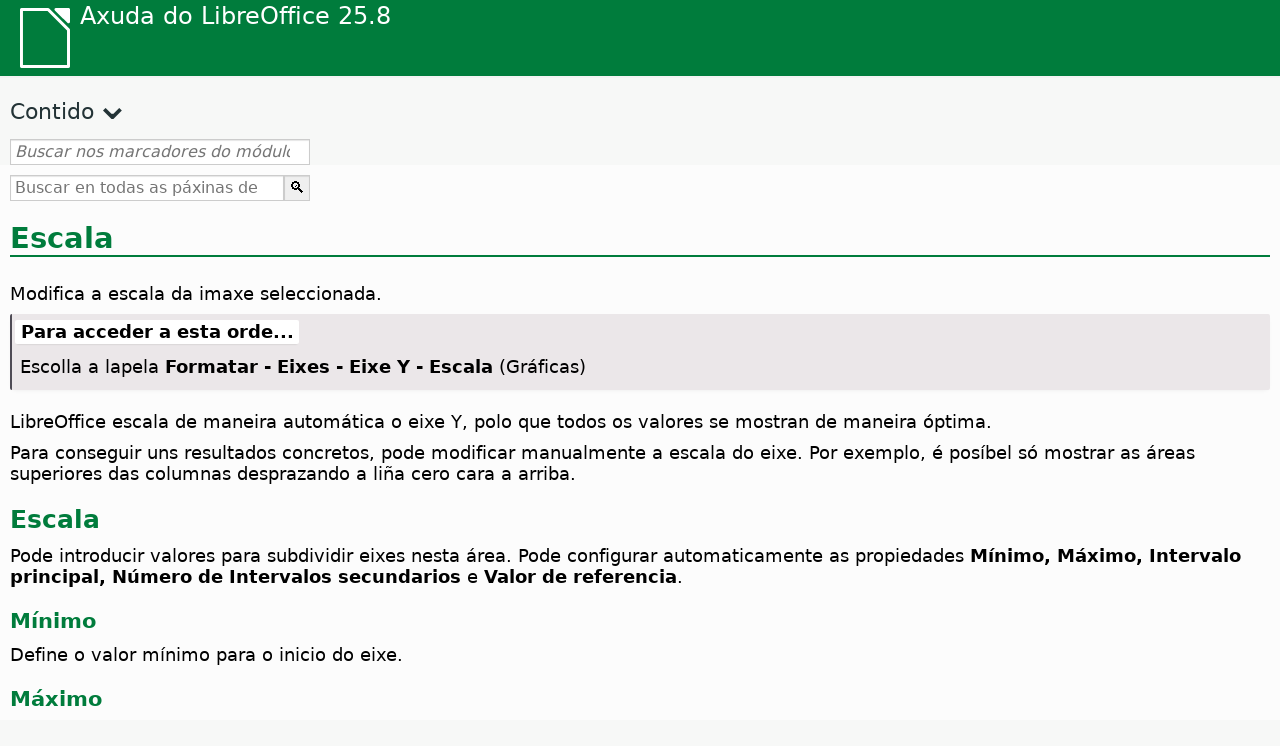

--- FILE ---
content_type: text/html
request_url: https://help.libreoffice.org/latest/gl/text/schart/01/05040201.html
body_size: 3707
content:
<!DOCTYPE html>
<html lang="gl" dir="ltr">
<head>
<base href="../../../../">
<meta http-equiv="Content-Type" content="text/html; charset=utf-8">
<meta http-equiv="Content-Security-Policy" content="script-src 'self' 'unsafe-inline' 'unsafe-eval' piwik.documentfoundation.org">
<title>Escala</title>
<link rel="shortcut icon" href="media/navigation/favicon.ico">
<link type="text/css" href="normalize.css" rel="Stylesheet">
<link type="text/css" href="prism.css" rel="Stylesheet">
<link type="text/css" href="default.css" rel="Stylesheet">
<script type="text/javascript" src="polyfills.js"></script><script type="text/javascript" src="languages.js"></script><script type="text/javascript" src="gl/langnames.js"></script><script type="text/javascript" src="flexsearch.debug.js"></script><script type="text/javascript" src="prism.js"></script><script type="text/javascript" src="help2.js" defer></script><script type="text/javascript" src="tdf_matomo.js" defer></script><script type="text/javascript" src="a11y-toggle.js" defer></script><script type="text/javascript" src="paginathing.js" defer></script><script type="text/javascript" src="gl/bookmarks.js" defer></script><script type="text/javascript" src="gl/contents.js" defer></script><script type="text/javascript" src="help.js" defer></script><meta name="viewport" content="width=device-width,initial-scale=1">
</head>
<body>
<header id="TopLeftHeader"><a class="symbol" href="gl/text/shared/05/new_help.html"><div></div></a><a class="logo" href="gl/text/shared/05/new_help.html"><p dir="auto">Axuda do LibreOffice 25.8</p></a><div class="dropdowns">
<div class="modules">
<button type="button" data-a11y-toggle="modules-nav" id="modules" aria-haspopup="true" aria-expanded="false" aria-controls="modules-nav">Módulo</button><nav id="modules-nav" hidden=""></nav>
</div>
<div class="lang">
<button type="button" data-a11y-toggle="langs-nav" id="langs" aria-haspopup="true" aria-expanded="false" aria-controls="modules-nav">Lingua</button><nav id="langs-nav" hidden=""></nav>
</div>
</div></header><aside class="leftside"><input id="accordion-1" name="accordion-menu" type="checkbox"><label for="accordion-1" dir="auto">Contido</label><div id="Contents" class="contents-treeview"></div></aside><div id="SearchFrame"><div id="Bookmarks">
<input id="search-bar" type="search" class="search" placeholder="Buscar nos marcadores do módulo escollido" dir="auto"><div class="nav-container" tabindex="0"><nav class="index" dir="auto"></nav></div>
</div></div>
<div id="DisplayArea" itemprop="softwareHelp" itemscope="true" itemtype="http://schema.org/SoftwareApplication">
<noscript><div id="WarnJS"><h1 dir="auto">Active JavaScript no navegador para mostrar as páxinas da Axuda do LibreOffice.</h1></div></noscript>
<div class="xapian-omega-search"><form name="P" method="get" action="/25.8/gl/search" target="_top">
<input id="omega-autofocus" type="search" name="P" placeholder="Buscar en todas as páxinas de axuda" dir="auto"><input type="submit" class="xapian-omega-search-button" value="🔍">
</form></div>
<meta itemprop="applicationCategory" content="BusinessApplication">
<meta itemprop="applicationSuite" content="LibreOffice">
<meta itemprop="name" content="LibreOffice">
<meta itemprop="operatingsystem" content="Windows, Linux, MacOS">
<meta itemprop="author.name" content="The LibreOffice Documentation Team">
<meta itemprop="publisher.name" content="The Document Foundation">
<meta itemprop="softwareVersion" content="25.8">
<meta itemprop="inLanguage" content="gl">
<meta itemprop="datePublished" content="2020">
<meta itemprop="headline" content="Escala">
<meta itemprop="license" content="https://www.libreoffice.org/download/license/">
<meta itemprop="image" content="media/navigation/libo-symbol-white.svg">
<a id="bm_@@nowidget@@"></a>
<a id="scale"></a>
<a id="bm_id3150868"></a><meta itemprop="keywords" content="escala, eixes">
<meta itemprop="keywords" content="escala logarítmica ao longo dos eixes">
<meta itemprop="keywords" content="gráficas,escalar eixes">
<meta itemprop="keywords" content="eixes X,escala">
<meta itemprop="keywords" content="eixes Y, escala">
<h1 id="hd_id3150868" dir="auto">Escala</h1>
<p id="par_id3154013" class="paragraph" dir="auto">Modifica a escala da imaxe seleccionada.</p>

<a id="howtoget"></a><div class="howtoget">
<div><p class="howtogetheader" dir="auto"><a id="wie"></a>Para acceder a esta orde... </p></div>
<div class="howtogetbody">
<div class="embedded"><p class="embedded" dir="auto">Escolla a lapela <span class="emph">Formatar - Eixes - Eixe Y - Escala</span> (Gráficas)</p></div>
</div>
</div>
<br>
<p id="par_id3148576" class="paragraph" dir="auto">LibreOffice escala de maneira automática o eixe Y, polo que todos os valores se mostran de maneira óptima.</p>
<p id="par_id3149379" class="paragraph" dir="auto">Para conseguir uns resultados concretos, pode modificar manualmente a escala do eixe. Por exemplo, é posíbel só mostrar as áreas superiores das columnas desprazando a liña cero cara a arriba.</p>
<h2 id="hd_id3154730" dir="auto">Escala</h2>
<p id="par_id3149400" class="paragraph" dir="auto">Pode introducir valores para subdividir eixes nesta área. Pode configurar automaticamente as propiedades <span class="emph">Mínimo, Máximo, Intervalo principal, Número de Intervalos secundarios</span> e <span class="emph">Valor de referencia</span>.</p>
<a id="bm_id2984710"></a>
<h3 id="hd_id3150751" dir="auto">Mínimo</h3>
<p id="par_id3153713" class="paragraph" dir="auto"><span class="avis">Define o valor mínimo para o inicio do eixe.</span></p>
<a id="bm_id2057252"></a>
<h3 id="hd_id3156385" dir="auto">Máximo</h3>
<p id="par_id3159266" class="paragraph" dir="auto"><span class="avis">Define o valor máximo para o fin do eixe.</span></p>
<a id="bm_id6926786"></a>
<h3 id="hd_id3155336" dir="auto">Intervalo maior</h3>
<p id="par_id3143218" class="paragraph" dir="auto"><span class="avis">Define o intervalo da división principal dos eixes.</span> O intervalo principal non pode ser maior que a área de valores.</p>
<a id="bm_id8941618"></a>
<h3 id="hd_id3154020" dir="auto">Cantidade de intervalos secundarios</h3>
<p id="par_id3154656" class="paragraph" dir="auto"><span class="avis">Define o intervalo de subdivisión dos eixes.</span></p>
<a id="bm_id6544083"></a>
<h3 id="hd_id3150089" dir="auto">Valor de referencia</h3>
<p id="par_id3152990" class="paragraph" dir="auto"><span class="avis">Especifica en que posición colocar os valores ao longo do eixe.</span></p>
<a id="bm_id1964476"></a>
<a id="bm_id1011688"></a>
<a id="bm_id708639"></a>
<a id="bm_id5169225"></a>
<a id="bm_id6670125"></a>
<a id="bm_id10087605190759"></a>
<h3 id="hd_id3166432" dir="auto">Automático</h3>
<p id="par_id3145389" class="paragraph" dir="auto"><span class="avis">Hai que desmarcar primeiro a opción <span class="emph">Automático</span> para modificar os valores.</span></p>
<div class="note">
<div class="noteicon" dir="auto"><img src="media/icon-themes/res/helpimg/note.svg" alt="Icona Nota " style="width:40px;height:40px;"></div>
<div class="notetext"><p dir="auto">Desactive esta opción para traballar con valores "fixos", evitando así que se produzan dimensionamentos automáticos.</p></div>
</div>
<br>
<a id="bm_id2118594"></a>
<h3 id="hd_id3159206" dir="auto">Escala de logaritmos</h3>
<p id="par_id3145360" class="paragraph" dir="auto"><span class="avis">Especifica que se desexa que o eixe sexa subvidivido logaritmicamente.</span></p>
<div class="note">
<div class="noteicon" dir="auto"><img src="media/icon-themes/res/helpimg/note.svg" alt="Icona Nota " style="width:40px;height:40px;"></div>
<div class="notetext"><p dir="auto">Use este recurso para traballar con valores moi desiguais entre si. A escala logarítmica permite obter espazos idénticos entre as liñas da grade do eixe. Os valores, porén, son variábeis.</p></div>
</div>
<br>
<a id="bm_id109575190759"></a>

<h3 id="hd_id9941404" dir="auto">Sentido inverso</h3>
<p id="par_id5581835" class="paragraph" dir="auto"><span class="avis">Define onde se mostran os valores máis altos e os máis baixos no eixe. O estado sen marcar é a dirección matemática.</span> En sistemas de coordenadas cartesianas isto significa que o eixe x mostra os valores máis baixo á esquerda e o eixe y mostra os valores máis baixos na parte inferior. Nos sistemas de coordenadas polares, a dirección matemática do ángulo do eixe é no sentido antihorario e o eixe radial é de dentro para fóra.</p>

<a id="bm_id10022759"></a>
<h3 id="hd_id922204" dir="auto">Tipo</h3>
<p id="par_id59225" class="paragraph" dir="auto"><span class="avis">Para algúns tipos de eixes pódese seleccionar formatar un eixe como texto ou data ou que se detecte o tipo automaticamente.</span> Par o tipo de eixe «Data» pódense configurar as opcións seguintes.</p>
<p id="par_id1159225" class="paragraph" dir="auto">Valores mínimo e maior para mostrar nos extremos da escala.</p>
<a id="bm_id1344759"></a>
<p id="par_id2259225" class="paragraph" dir="auto"><span class="avis">Seleccione esta opción para mostrar todos os rexistros da consulta.</span></p>
<a id="bm_id2210022759"></a>
<a id="bm_id1033022759"></a>
<p id="par_id3359225" class="paragraph" dir="auto"><span class="avis">Seleccione esta opción para mostrar todos os rexistros da consulta.</span></p>

<a id="bm_id1472759"></a>
<p id="par_id4459225" class="paragraph" dir="auto"><span class="avis">Seleccione esta opción para mostrar todos os rexistros da consulta.</span></p>

</div>
<div id="DonationFrame"><div class="donation"><p dir="auto"><a href="https://www.libreoffice.org/donate/?pk_campaign=help" target="_blank">Precisamos da súa axuda!</a></p></div></div>
<footer><h2 style="text-align: center;"><a href="https://books.libreoffice.org" target="_blank">Libros do LibreOffice</a></h2>
<div class="noteicon" dir="auto" style="display:flex;justify-content:center;flex-wrap:wrap;row-gap:15px;">
<img src="media/navigation/libo-writer.svg" alt="Writer Icon" style="width:60px;height:60px;"><img src="media/navigation/libo-calc.svg" alt="Calc Icon" style="width:60px;height:60px;"><img src="media/navigation/libo-impress.svg" alt="Impress Icon" style="width:60px;height:60px;"><img src="media/navigation/libo-draw.svg" alt="Draw Icon" style="width:60px;height:60px;"><img src="media/navigation/libo-base.svg" alt="Base Icon" style="width:60px;height:60px;"><img src="media/navigation/libo-math.svg" alt="Math Icon" style="width:60px;height:60px;"><img src="media/navigation/libo-symbol-black.svg" alt="Getting Started Icon" style="width:60px;height:60px;">
</div>
<p itemscope="true" itemtype="http://schema.org/Organization" dir="auto"><meta itemprop="name" content="The Document Foundation"><meta itemprop="legalName" content="The Document Foundation"><meta itemprop="alternateName" content="TDF"><meta itemprop="publishingPrinciples" content="https://www.libreoffice.org/imprint"><a href="https://www.libreoffice.org/imprint" target="_blank">Impressum (Legal Info)</a> | <a href="https://www.libreoffice.org/privacy" target="_blank">Privacy Policy</a> | <a href="https://www.documentfoundation.org/statutes.pdf" target="_blank">Statutes (non-binding English translation)</a> - <a href="https://www.documentfoundation.org/satzung.pdf" target="_blank">Satzung (binding German version)</a> | Copyright information: Unless otherwise specified, all text and images on this website are licensed under the <a href="https://www.libreoffice.org/download/license/" target="_blank">Mozilla Public License v2.0</a>. “LibreOffice” and “The Document Foundation” are registered trademarks of their corresponding registered owners or are in actual use as trademarks in one or more countries. Their respective logos and icons are also subject to international copyright laws. Use thereof is explained in our <a href="https://wiki.documentfoundation.org/TradeMark_Policy" target="_blank">trademark policy</a>. LibreOffice was based on OpenOffice.org.</p>
<div id="DEBUG" class="debug">
<h3 class="bug">Help content debug info:</h3>
<p dir="auto">This page is: <a href="https://opengrok.libreoffice.org/xref/help/source/text/schart/01/05040201.xhp" target="_blank">/text/schart/01/05040201.xhp</a></p>
<p dir="auto">Title is: Escala</p>
<p id="bm_module" dir="auto"></p>
<p id="bm_system" dir="auto"></p>
<p id="bm_HID" dir="auto"></p>
</div></footer>
</body>
</html>


--- FILE ---
content_type: application/javascript
request_url: https://help.libreoffice.org/latest/gl/bookmarks.js
body_size: 117096
content:
var bookmarks = [
{url:"gl/text/swriter/guide/calculate.html?DbPAR=WRITER#bm_id3149909", app:"WRITER", text:"= -- en táboas do Writer"},
{url:"gl/text/swriter/01/06100000.html?DbPAR=WRITER#bm_id3149353", app:"WRITER", text:"Asian languages -- sorting paragraphs/table rows"},
{url:"gl/text/swriter/01/05150100.html?DbPAR=WRITER#bm_id531611675140517", app:"WRITER", text:"AutoCorrect function -- headings"},
{url:"gl/text/swriter/guide/fields_enter.html?DbPAR=WRITER#bm_id3155916", app:"WRITER", text:"Campos --  campos de entrada no texto"},
{url:"gl/text/swriter/guide/field_convert.html?DbPAR=WRITER#bm_id3154079", app:"WRITER", text:"Campos --  converter en texto"},
{url:"gl/text/swriter/01/04090007.html?DbPAR=WRITER#bm_id3154106", app:"WRITER", text:"Campos --  importación e exportación de HTML"},
{url:"gl/text/swriter/guide/text_direct_cursor.html?DbPAR=WRITER#bm_id3155178", app:"WRITER", text:"Configuración --  cursor directo"},
{url:"gl/text/swriter/guide/word_completion_adjust.html?DbPAR=WRITER#bm_id3148882", app:"WRITER", text:"Configuración --  palabra de conclusión"},
{url:"gl/text/swriter/01/04020100.html?DbPAR=WRITER#bm_id5941038", app:"WRITER", text:"DDE --  comando para inserir seccións"},
{url:"gl/text/swriter/guide/table_insert.html?DbPAR=WRITER#bm_id3156377", app:"WRITER", text:"DDE --  inserción de táboas"},
{url:"gl/text/swriter/guide/using_thesaurus.html?DbPAR=WRITER#bm_id3145576", app:"WRITER", text:"Educación --  palabras relacionadas"},
{url:"gl/text/swriter/02/add_to_list.html?DbPAR=WRITER#bm_id1001616018043189", app:"WRITER", text:"Engadir á lista"},
{url:"gl/text/swriter/guide/removing_line_breaks.html?DbPAR=WRITER#bm_id3149687", app:"WRITER", text:"Exclusión --  quebras de liña"},
{url:"gl/text/swriter/guide/table_sizing.html?DbPAR=WRITER#bm_id3156108", app:"WRITER", text:"FTP --  abrir documentos"},
{url:"gl/text/swriter/guide/reset_format.html?DbPAR=WRITER#bm_id3149963", app:"WRITER", text:"Fontes --  reaxuste"},
{url:"gl/text/swriter/guide/resize_navigator.html?DbPAR=WRITER#bm_id3145088", app:"WRITER", text:"Gallery -- docking and resizing"},
{url:"gl/text/swriter/librelogo/LibreLogo.html?DbPAR=WRITER#bm1", app:"WRITER", text:"Gráficos da tartaruga"},
{url:"gl/text/swriter/01/04090007.html?DbPAR=WRITER#bm_id3154106", app:"WRITER", text:"HTML --  etiquetas especiais para campos"},
{url:"gl/text/swriter/guide/section_insert.html?DbPAR=WRITER#bm_id3149695", app:"WRITER", text:"HTML --  inserción de seccións ligadas"},
{url:"gl/text/swriter/01/01160500.html?DbPAR=WRITER#bm_id891749227572703", app:"WRITER", text:"HTML document -- create"},
{url:"gl/text/swriter/guide/header_footer.html?DbPAR=WRITER#bm_id3155863", app:"WRITER", text:"HTML documentos --  cabeceiras e pés de páxina"},
{url:"gl/text/swriter/librelogo/LibreLogo.html?DbPAR=WRITER#bm1", app:"WRITER", text:"LibreLogo"},
{url:"gl/text/swriter/01/04090007.html?DbPAR=WRITER#bm_id3154106", app:"WRITER", text:"LibreOffice Writer --  HTML etiquetas especiais"},
{url:"gl/text/swriter/guide/main.html?DbPAR=WRITER#bm_id3155855", app:"WRITER", text:"LibreOffice Writer --  instrucións"},
{url:"gl/text/swriter/guide/section_insert.html?DbPAR=WRITER#bm_id3149695", app:"WRITER", text:"Ligazóns --  inserción de seccións"},
{url:"gl/text/swriter/02/add_to_list.html?DbPAR=WRITER#bm_id1001616018043189", app:"WRITER", text:"Listas -- fusionar"},
{url:"gl/text/swriter/librelogo/LibreLogo.html?DbPAR=WRITER#bm1", app:"WRITER", text:"Logo"},
{url:"gl/text/swriter/guide/arrange_chapters.html?DbPAR=WRITER#bm_id3149973", app:"WRITER", text:"Navegador -- niveis de esquema e títulos"},
{url:"gl/text/swriter/guide/navigator.html?DbPAR=WRITER#bm_id3154897", app:"WRITER", text:"Navigator --  Resumo en textos"},
{url:"gl/text/swriter/guide/globaldoc_howtos.html?DbPAR=WRITER#bm_id3145246", app:"WRITER", text:"Navigator --  documentos principais"},
{url:"gl/text/swriter/guide/hyperlinks.html?DbPAR=WRITER#bm_id3155845", app:"WRITER", text:"Navigator --  inserir hyperlinks"},
{url:"gl/text/swriter/guide/resize_navigator.html?DbPAR=WRITER#bm_id3145088", app:"WRITER", text:"Navigator -- docking and resizing"},
{url:"gl/text/swriter/guide/header_with_chapter.html?DbPAR=WRITER#bm_id3155919", app:"WRITER", text:"Nomes --  nomes de capítulos en cabeceiras"},
{url:"gl/text/swriter/01/legacynumbering.html?DbPAR=WRITER#bm_id601579742532876", app:"WRITER", text:"OpenOffice.org legacy numbering"},
{url:"gl/text/swriter/01/accessibility_check.html?DbPAR=WRITER#bm_id551630942369429", app:"WRITER", text:"PDF/UA -- comprobación"},
{url:"gl/text/swriter/guide/even_odd_sdw.html?DbPAR=WRITER#bm_id3153407", app:"WRITER", text:"Primeira páxina estilo de páxina"},
{url:"gl/text/swriter/guide/section_edit.html?DbPAR=WRITER#bm_id421641501464020", app:"WRITER", text:"Protect section -- removing"},
{url:"gl/text/swriter/guide/even_odd_sdw.html?DbPAR=WRITER#bm_id3153407", app:"WRITER", text:"Páxina Esquerda estilo de páxina"},
{url:"gl/text/swriter/guide/section_edit.html?DbPAR=WRITER#bm_id421641501464020", app:"WRITER", text:"Read-only contents -- editing"},
{url:"gl/text/swriter/guide/registertrue.html?DbPAR=WRITER#bm_id4825891", app:"WRITER", text:"Rexístrese true --  páxinas e parágrafos"},
{url:"gl/text/swriter/guide/stylist_update.html?DbPAR=WRITER#bm_id3155915", app:"WRITER", text:"Styles window --  updating from selections"},
{url:"gl/text/swriter/guide/resize_navigator.html?DbPAR=WRITER#bm_id3145088", app:"WRITER", text:"Styles window -- docking and resizing"},
{url:"gl/text/swriter/guide/stylist_update.html?DbPAR=WRITER#bm_id3155915", app:"WRITER", text:"Stylist, see Styles window"},
{url:"gl/text/swriter/guide/autotext.html?DbPAR=WRITER#bm_id3155521", app:"WRITER", text:"Texto automático"},
{url:"gl/text/swriter/guide/print_preview.html?DbPAR=WRITER#bm_id3155179", app:"WRITER", text:"Vista libro"},
{url:"gl/text/swriter/guide/autocorr_except.html?DbPAR=WRITER#bm_id3152887", app:"WRITER", text:"abreviaturas"},
{url:"gl/text/swriter/guide/table_sizing.html?DbPAR=WRITER#bm_id3156108", app:"WRITER", text:"abrir --  documentos"},
{url:"gl/text/swriter/guide/keyboard.html?DbPAR=WRITER#bm_id3151169", app:"WRITER", text:"accesibilidade --  Write rdo LibreOffice"},
{url:"gl/text/swriter/01/accessibility_check.html?DbPAR=WRITER#bm_id551630942369429", app:"WRITER", text:"accesibilidade -- comprobar en documento de texto"},
{url:"gl/text/swriter/guide/auto_off.html?DbPAR=WRITER#bm_id3154250", app:"WRITER", text:"activar/desactivar cambios automáticos"},
{url:"gl/text/swriter/guide/indices_toc.html?DbPAR=WRITER#bm_id3147104", app:"WRITER", text:"actualización  --  táboas de contidos"},
{url:"gl/text/swriter/guide/fields.html?DbPAR=WRITER#bm_id3145576", app:"WRITER", text:"actualización --  campos"},
{url:"gl/text/swriter/01/06990000.html?DbPAR=WRITER#bm_id3154704", app:"WRITER", text:"actualización --  documentos de texto"},
{url:"gl/text/swriter/guide/references.html?DbPAR=WRITER#bm_id3145087", app:"WRITER", text:"actualización --  referencias cruzadas"},
{url:"gl/text/swriter/guide/section_insert.html?DbPAR=WRITER#bm_id3149695", app:"WRITER", text:"actualización --  seccións vinculadas, manualmente"},
{url:"gl/text/swriter/guide/indices_edit.html?DbPAR=WRITER#bm_id3149695", app:"WRITER", text:"actualización, índices/táboas de contidos"},
{url:"gl/text/swriter/guide/send2html.html?DbPAR=WRITER#bm_id3145087", app:"WRITER", text:"aforro, en formato HTML"},
{url:"gl/text/swriter/01/04090200.html?DbPAR=WRITER#bm_id3145828", app:"WRITER", text:"agochar --  campos de base de datos"},
{url:"gl/text/swriter/guide/ruler.html?DbPAR=WRITER#bm_id8186284", app:"WRITER", text:"agochar -- regras"},
{url:"gl/text/swriter/guide/hidden_text.html?DbPAR=WRITER#bm_id3148856", app:"WRITER", text:"agochar -- texto, con condicións"},
{url:"gl/text/swriter/guide/fields_userdata.html?DbPAR=WRITER#bm_id3153398", app:"WRITER", text:"agochar -- texto, de usuarios determinados"},
{url:"gl/text/swriter/guide/text_animation.html?DbPAR=WRITER#bm_id3151182", app:"WRITER", text:"animación de texto"},
{url:"gl/text/swriter/guide/text_animation.html?DbPAR=WRITER#bm_id3151182", app:"WRITER", text:"animacións --  text"},
{url:"gl/text/swriter/guide/stylist_fromselect.html?DbPAR=WRITER#bm_id3155911", app:"WRITER", text:"arrastrar e soltar -- crear estilos novos"},
{url:"gl/text/swriter/guide/arrange_chapters.html?DbPAR=WRITER#bm_id3149973", app:"WRITER", text:"ascender niveis de esquema"},
{url:"gl/text/swriter/guide/form_letters_main.html?DbPAR=WRITER#bm_id3159257", app:"WRITER", text:"asistentes --  cartas"},
{url:"gl/text/swriter/guide/finding.html?DbPAR=WRITER#bm_id1163670", app:"WRITER", text:"atopar --  texto/formatos de texto/estilos/obxectos"},
{url:"gl/text/swriter/01/01160300.html?DbPAR=WRITER#bm_id171749230051678", app:"WRITER", text:"autoabstract -- create"},
{url:"gl/text/swriter/01/01160400.html?DbPAR=WRITER#bm_id31749230428547", app:"WRITER", text:"autoasbstract to presentation"},
{url:"gl/text/swriter/01/05150200.html?DbPAR=WRITER#bm_id5028839", app:"WRITER", text:"autocorrect -- apply manually"},
{url:"gl/text/swriter/01/05150100.html?DbPAR=WRITER#bm_id531611675140517", app:"WRITER", text:"automatic heading formatting"},
{url:"gl/text/swriter/guide/ruler.html?DbPAR=WRITER#bm_id8186284", app:"WRITER", text:"axustar marxes de páxina"},
{url:"gl/text/swriter/guide/auto_numbering.html?DbPAR=WRITER#bm_id3147407", app:"WRITER", text:"balas --  automaticamente usando"},
{url:"gl/text/swriter/01/04180400.html?DbPAR=WRITER#bm_id3145799", app:"WRITER", text:"bases de datos --  intercambio de libros"},
{url:"gl/text/swriter/01/04090200.html?DbPAR=WRITER#bm_id3145828", app:"WRITER", text:"bases de datos -- en condicións"},
{url:"gl/text/swriter/guide/indices_literature.html?DbPAR=WRITER#bm_id3149687", app:"WRITER", text:"bases de datos, a creación de bibliografías"},
{url:"gl/text/swriter/guide/indices_literature.html?DbPAR=WRITER#bm_id3149687", app:"WRITER", text:"bibliografías"},
{url:"gl/text/swriter/01/05030200.html?DbPAR=WRITER#bm_id2502212", app:"WRITER", text:"block protexer, ver tamén as viúvas ou orfos"},
{url:"gl/text/swriter/guide/autotext.html?DbPAR=WRITER#bm_id3155521", app:"WRITER", text:"bloques de texto"},
{url:"gl/text/swriter/guide/autotext.html?DbPAR=WRITER#bm_id3155521", app:"WRITER", text:"bloques de texto"},
{url:"gl/text/swriter/guide/shortcut_writing.html?DbPAR=WRITER#bm_id3149689", app:"WRITER", text:"bold --  formato durante a dixitación"},
{url:"gl/text/swriter/guide/auto_off.html?DbPAR=WRITER#bm_id3154250", app:"WRITER", text:"bordos --  activar/desactivar debuxo automático"},
{url:"gl/text/swriter/guide/header_with_line.html?DbPAR=WRITER#bm_id3154866", app:"WRITER", text:"bordos --  para cabeceiras/pés de páxina"},
{url:"gl/text/swriter/guide/border_character.html?DbPAR=WRITER#bm_id3156136", app:"WRITER", text:"bordos --  para caracteres"},
{url:"gl/text/swriter/guide/footnote_with_line.html?DbPAR=WRITER#bm_id3147683", app:"WRITER", text:"bordos --  para notas ao pé de páxina/notas de fin"},
{url:"gl/text/swriter/guide/border_object.html?DbPAR=WRITER#bm_id3146957", app:"WRITER", text:"bordos --  para obxectos"},
{url:"gl/text/swriter/guide/border_page.html?DbPAR=WRITER#bm_id3156136", app:"WRITER", text:"bordos --  para páxinas"},
{url:"gl/text/swriter/guide/borders.html?DbPAR=WRITER#bm_id6737876", app:"WRITER", text:"bordos, para táboas de texto"},
{url:"gl/text/swriter/guide/table_delete.html?DbPAR=WRITER#bm_id3149489", app:"WRITER", text:"borrar --  táboas ou contido de táboa"},
{url:"gl/text/swriter/guide/numbering_paras.html?DbPAR=WRITER#bm_id3149637", app:"WRITER", text:"bullet lists --  interrupting"},
{url:"gl/text/swriter/guide/insert_tab_innumbering.html?DbPAR=WRITER#bm_id3145078", app:"WRITER", text:"bullet lists -- changing levels"},
{url:"gl/text/swriter/guide/using_numbered_lists.html?DbPAR=WRITER#bm_id3155186", app:"WRITER", text:"bullets -- adding and editing"},
{url:"gl/text/swriter/guide/finding.html?DbPAR=WRITER#bm_id1163670", app:"WRITER", text:"buscar --  formatos"},
{url:"gl/text/swriter/01/02110100.html?DbPAR=WRITER#bm_id3155338", app:"WRITER", text:"buscar --  repetir unha busca"},
{url:"gl/text/swriter/guide/using_thesaurus.html?DbPAR=WRITER#bm_id3145576", app:"WRITER", text:"buscar --  sinónimos"},
{url:"gl/text/swriter/guide/finding.html?DbPAR=WRITER#bm_id1163670", app:"WRITER", text:"buscar, ver tamén atopar"},
{url:"gl/text/swriter/guide/header_with_line.html?DbPAR=WRITER#bm_id3154866", app:"WRITER", text:"cabeceiras --  formatado"},
{url:"gl/text/swriter/guide/header_with_chapter.html?DbPAR=WRITER#bm_id3155919", app:"WRITER", text:"cabeceiras --  información capítulo"},
{url:"gl/text/swriter/guide/change_header.html?DbPAR=WRITER#bm_id3146875", app:"WRITER", text:"cabeceiras --  inserción"},
{url:"gl/text/swriter/guide/header_footer.html?DbPAR=WRITER#bm_id3155863", app:"WRITER", text:"cabeceiras --  sobre"},
{url:"gl/text/swriter/guide/header_pagestyles.html?DbPAR=WRITER#bm_id3155920", app:"WRITER", text:"cabeceiras, definindo a páxinas esquerda e dereita"},
{url:"gl/text/swriter/menu/contentcontrol_submenu.html?DbPAR=WRITER#bm_id901672741515183", app:"WRITER", text:"caixa de selección -- control de contido"},
{url:"gl/text/swriter/menu/contentcontrol_submenu.html?DbPAR=WRITER#bm_id901672741515183", app:"WRITER", text:"caixa de selección -- control de contido"},
{url:"gl/text/swriter/guide/calculate.html?DbPAR=WRITER#bm_id3149909", app:"WRITER", text:"calcular --  en textos"},
{url:"gl/text/swriter/guide/fields.html?DbPAR=WRITER#bm_id3145576", app:"WRITER", text:"cambiando, matices de campo"},
{url:"gl/text/swriter/guide/field_convert.html?DbPAR=WRITER#bm_id3154079", app:"WRITER", text:"cambiar --  campos, en texto"},
{url:"gl/text/swriter/guide/pagebackground.html?DbPAR=WRITER#bm_id8431653", app:"WRITER", text:"cambiar --  fondos de páxina"},
{url:"gl/text/swriter/guide/indenting.html?DbPAR=WRITER#bm_id3155869", app:"WRITER", text:"cambiar --  guións"},
{url:"gl/text/swriter/01/04180400.html?DbPAR=WRITER#bm_id3145799", app:"WRITER", text:"cambiar bases de datos"},
{url:"gl/text/swriter/guide/text_capital.html?DbPAR=WRITER#bm_id3155182", app:"WRITER", text:"cambiar, casos de texto"},
{url:"gl/text/swriter/guide/auto_off.html?DbPAR=WRITER#bm_id3154250", app:"WRITER", text:"cambios -- automáticos"},
{url:"gl/text/swriter/guide/fields.html?DbPAR=WRITER#bm_id3145576", app:"WRITER", text:"campos --  actualización/visualización"},
{url:"gl/text/swriter/02/18030500.html?DbPAR=WRITER#bm_id3147169", app:"WRITER", text:"campos --  asunto"},
{url:"gl/text/swriter/01/04090200.html?DbPAR=WRITER#bm_id3145828", app:"WRITER", text:"campos --  definir condicións"},
{url:"gl/text/swriter/guide/fields_userdata.html?DbPAR=WRITER#bm_id3153398", app:"WRITER", text:"campos -- datos do usuario"},
{url:"gl/text/swriter/01/04090300.html?DbPAR=WRITER#bm_id991519648545589", app:"WRITER", text:"campos -- edición"},
{url:"gl/text/swriter/02/18030200.html?DbPAR=WRITER#bm_id3147174", app:"WRITER", text:"campos -- inserir hora"},
{url:"gl/text/swriter/01/04090007.html?DbPAR=WRITER#bm_id3154106", app:"WRITER", text:"campos DocInformation"},
{url:"gl/text/swriter/02/18030500.html?DbPAR=WRITER#bm_id3147169", app:"WRITER", text:"campos de asunto"},
{url:"gl/text/swriter/01/04090007.html?DbPAR=WRITER#bm_id3154106", app:"WRITER", text:"campos de data --  HTML"},
{url:"gl/text/swriter/guide/fields_date.html?DbPAR=WRITER#bm_id5111545", app:"WRITER", text:"campos de data -- fixa/variable"},
{url:"gl/text/swriter/guide/fields_enter.html?DbPAR=WRITER#bm_id3155916", app:"WRITER", text:"campos de entrada no texto"},
{url:"gl/text/swriter/02/18030200.html?DbPAR=WRITER#bm_id3147174", app:"WRITER", text:"campos de hora -- inserir"},
{url:"gl/text/swriter/01/04090007.html?DbPAR=WRITER#bm_id3154106", app:"WRITER", text:"campos de tempo --  HTML"},
{url:"gl/text/swriter/01/04090005.html?DbPAR=WRITER#bm_id8526261", app:"WRITER", text:"campos definidos polo usuario, restrición"},
{url:"gl/text/swriter/01/05030400.html?DbPAR=WRITER#bm_id7635731", app:"WRITER", text:"capitulares inserción"},
{url:"gl/text/swriter/guide/chapter_numbering.html?DbPAR=WRITER#bm_id3147682", app:"WRITER", text:"capítulos -- numeración"},
{url:"gl/text/swriter/guide/words_count.html?DbPAR=WRITER#bm_id3149686", app:"WRITER", text:"caracteres --  contando"},
{url:"gl/text/swriter/guide/border_character.html?DbPAR=WRITER#bm_id3156136", app:"WRITER", text:"caracteres --  definen bordos"},
{url:"gl/text/swriter/guide/text_capital.html?DbPAR=WRITER#bm_id3155182", app:"WRITER", text:"caracteres --  maiúsculas ou minúsculas"},
{url:"gl/text/swriter/guide/auto_numbering.html?DbPAR=WRITER#bm_id3147407", app:"WRITER", text:"caramelos/números automáticos --  Función de corrección automática"},
{url:"gl/text/swriter/guide/table_sizing.html?DbPAR=WRITER#bm_id3156108", app:"WRITER", text:"cargar --  documentos"},
{url:"gl/text/swriter/guide/form_letters_main.html?DbPAR=WRITER#bm_id3159257", app:"WRITER", text:"cartas de formulario"},
{url:"gl/text/swriter/guide/tablemode.html?DbPAR=WRITER#bm_id3155856", app:"WRITER", text:"celas --  adaptar a largura co teclado"},
{url:"gl/text/swriter/guide/borders.html?DbPAR=WRITER#bm_id6737876", app:"WRITER", text:"celas --  bordos en táboas de texto"},
{url:"gl/text/swriter/guide/background.html?DbPAR=WRITER#bm_id3149346", app:"WRITER", text:"celas --  fondos"},
{url:"gl/text/swriter/guide/table_cellmerge.html?DbPAR=WRITER#bm_id3147240", app:"WRITER", text:"celas --  fusión/escisión"},
{url:"gl/text/swriter/guide/table_insert.html?DbPAR=WRITER#bm_id3156377", app:"WRITER", text:"celas --  inserción de follas de cálculo"},
{url:"gl/text/swriter/guide/calculate_intable.html?DbPAR=WRITER#bm_id3147400", app:"WRITER", text:"celas --  sumas de cálculo"},
{url:"gl/text/swriter/guide/ruler.html?DbPAR=WRITER#bm_id8186284", app:"WRITER", text:"celas de táboa -- axustar a largura nas regras"},
{url:"gl/text/swriter/guide/protection.html?DbPAR=WRITER#bm_id3150620", app:"WRITER", text:"cells -- protecting/unprotecting"},
{url:"gl/text/swriter/guide/text_centervert.html?DbPAR=WRITER#bm_id3155177", app:"WRITER", text:"centering -- frames on pages"},
{url:"gl/text/swriter/guide/anchor_object.html?DbPAR=WRITER#bm_id3147828", app:"WRITER", text:"centralización --  fotos en páxinas HTML"},
{url:"gl/text/swriter/guide/stylist_fillformat.html?DbPAR=WRITER#bm_id3145084", app:"WRITER", text:"cepillo para copiar estilos"},
{url:"gl/text/swriter/guide/using_numbered_lists.html?DbPAR=WRITER#bm_id3155186", app:"WRITER", text:"changing -- bulleting symbols"},
{url:"gl/text/swriter/guide/numbering_paras.html?DbPAR=WRITER#bm_id3149637", app:"WRITER", text:"changing -- starting numbers in lists"},
{url:"gl/text/swriter/01/05130000.html?DbPAR=WRITER#bm_id4005249", app:"WRITER", text:"character styles -- style categories"},
{url:"gl/text/swriter/guide/search_regexp.html?DbPAR=WRITER#bm_id3150099", app:"WRITER", text:"characters -- finding all"},
{url:"gl/text/swriter/01/spotlight_chars_df.html?DbPAR=WRITER#bm_id401688481259265", app:"WRITER", text:"characters direct formatting -- spotlighting"},
{url:"gl/text/swriter/01/view_images_charts.html?DbPAR=WRITER#bm_id561686935375127", app:"WRITER", text:"chart -- view in text document"},
{url:"gl/text/swriter/01/contentcontrol00.html?DbPAR=WRITER#bm_id401672741265611", app:"WRITER", text:"checkbox -- content control properties"},
{url:"gl/text/swriter/guide/print_preview.html?DbPAR=WRITER#bm_id3155179", app:"WRITER", text:"cheques de esquema de impresión"},
{url:"gl/text/swriter/01/04010000.html?DbPAR=WRITER#bm_id991649682491332", app:"WRITER", text:"clear left -- manual break"},
{url:"gl/text/swriter/01/04010000.html?DbPAR=WRITER#bm_id991649682491332", app:"WRITER", text:"clear right -- manual break"},
{url:"gl/text/swriter/guide/indenting.html?DbPAR=WRITER#bm_id3155869", app:"WRITER", text:"colgado recuos nos parágrafos"},
{url:"gl/text/swriter/guide/sections.html?DbPAR=WRITER#bm_id3149832", app:"WRITER", text:"columnas --  en páxinas de texto"},
{url:"gl/text/swriter/02/04100000.html?DbPAR=WRITER#bm_id3152899", app:"WRITER", text:"columnas --  inserir en táboas"},
{url:"gl/text/swriter/guide/table_select.html?DbPAR=WRITER#bm_id7693411", app:"WRITER", text:"columnas -- seleccionar"},
{url:"gl/text/swriter/guide/sections.html?DbPAR=WRITER#bm_id3149832", app:"WRITER", text:"columnas de texto"},
{url:"gl/text/swriter/01/05090300.html?DbPAR=WRITER#bm_id3154558", app:"WRITER", text:"columns --  breaks in text tables"},
{url:"gl/text/swriter/guide/form_letters_main.html?DbPAR=WRITER#bm_id3159257", app:"WRITER", text:"combinación de correspondencia"},
{url:"gl/text/swriter/01/contentcontrol00.html?DbPAR=WRITER#bm_id401672741265611", app:"WRITER", text:"combo box -- content control properties"},
{url:"gl/text/swriter/guide/pagenumbers.html?DbPAR=WRITER#bm_id5918759", app:"WRITER", text:"comezando números de páxina"},
{url:"gl/text/swriter/guide/auto_off.html?DbPAR=WRITER#bm_id3154250", app:"WRITER", text:"comiñas -- cambiar automaticamente"},
{url:"gl/text/swriter/01/sidebar_comments.html?DbPAR=WRITER#bm_id31727446644995", app:"WRITER", text:"comments -- filter"},
{url:"gl/text/swriter/01/sidebar_comments.html?DbPAR=WRITER#bm_id31727446644995", app:"WRITER", text:"comments -- sidebar"},
{url:"gl/text/swriter/01/sidebar_comments.html?DbPAR=WRITER#bm_id31727446644995", app:"WRITER", text:"comments -- sort by date"},
{url:"gl/text/swriter/01/sidebar_comments.html?DbPAR=WRITER#bm_id31727446644995", app:"WRITER", text:"comments -- sort by position"},
{url:"gl/text/swriter/01/sidebar_comments.html?DbPAR=WRITER#bm_id31727446644995", app:"WRITER", text:"comments -- sort"},
{url:"gl/text/swriter/guide/word_completion.html?DbPAR=WRITER#bm_id3148882", app:"WRITER", text:"completar palabras, usando/desactivación"},
{url:"gl/text/swriter/guide/tablemode.html?DbPAR=WRITER#bm_id3155856", app:"WRITER", text:"comportamento de liñas/columnas"},
{url:"gl/text/swriter/guide/word_completion.html?DbPAR=WRITER#bm_id3148882", app:"WRITER", text:"conclusión automática de palabras"},
{url:"gl/text/swriter/guide/word_completion.html?DbPAR=WRITER#bm_id3148882", app:"WRITER", text:"conclusión de palabras"},
{url:"gl/text/swriter/guide/fields_userdata.html?DbPAR=WRITER#bm_id3153398", app:"WRITER", text:"condicións --  campos de datos do usuario"},
{url:"gl/text/swriter/01/04090200.html?DbPAR=WRITER#bm_id3145828", app:"WRITER", text:"condicións -- en campos e seccións"},
{url:"gl/text/swriter/guide/words_count.html?DbPAR=WRITER#bm_id3149686", app:"WRITER", text:"conta de palabras"},
{url:"gl/text/swriter/guide/conditional_text2.html?DbPAR=WRITER#bm_id3153108", app:"WRITER", text:"conta de páxinas"},
{url:"gl/text/swriter/guide/words_count.html?DbPAR=WRITER#bm_id3149686", app:"WRITER", text:"contando palabras"},
{url:"gl/text/swriter/01/contentcontrol00.html?DbPAR=WRITER#bm_id401672741265611", app:"WRITER", text:"content control -- properties"},
{url:"gl/text/swriter/menu/contentcontrol_submenu.html?DbPAR=WRITER#bm_id901672741515183", app:"WRITER", text:"control de contido"},
{url:"gl/text/swriter/guide/field_convert.html?DbPAR=WRITER#bm_id3154079", app:"WRITER", text:"conversión --  campos, en texto"},
{url:"gl/text/swriter/01/06090000.html?DbPAR=WRITER#bm_id3147402", app:"WRITER", text:"conversión --  texto, en táboas"},
{url:"gl/text/swriter/guide/section_edit.html?DbPAR=WRITER#bm_id3149816", app:"WRITER", text:"converting -- sections, into normal text"},
{url:"gl/text/swriter/guide/stylist_fillformat.html?DbPAR=WRITER#bm_id3145084", app:"WRITER", text:"copia --  estilos, de xeito formato de recheo"},
{url:"gl/text/swriter/guide/insert_graphic_fromchart.html?DbPAR=WRITER#bm_id3152999", app:"WRITER", text:"copia --  gráficos a partir de LibreOffice Calc"},
{url:"gl/text/swriter/guide/dragdroptext.html?DbPAR=WRITER#bm_id3155919", app:"WRITER", text:"copia --  seccións de texto"},
{url:"gl/text/swriter/guide/stylist_fromselect.html?DbPAR=WRITER#bm_id3155911", app:"WRITER", text:"copiar --  estilos, de seleccións"},
{url:"gl/text/swriter/guide/removing_line_breaks.html?DbPAR=WRITER#bm_id3149687", app:"WRITER", text:"copias --  eliminar quebras de liña"},
{url:"gl/text/swriter/01/copyfielddialog.html?DbPAR=WRITER#bm_id171516897713650", app:"WRITER", text:"copy field dialog -- text documents"},
{url:"gl/text/swriter/01/copyfielddialog.html?DbPAR=WRITER#bm_id171516897713650", app:"WRITER", text:"copying field text -- read-only documents"},
{url:"gl/text/swriter/guide/send2html.html?DbPAR=WRITER#bm_id3145087", app:"WRITER", text:"creación páxina de inicio"},
{url:"gl/text/swriter/guide/text_direct_cursor.html?DbPAR=WRITER#bm_id3155178", app:"WRITER", text:"cursor --  cursor directo"},
{url:"gl/text/swriter/guide/text_direct_cursor.html?DbPAR=WRITER#bm_id3155178", app:"WRITER", text:"cursor directa --  configuración"},
{url:"gl/text/swriter/02/18130000.html?DbPAR=WRITER#bm_id3147167", app:"WRITER", text:"cursor directo --  restrinxir"},
{url:"gl/text/swriter/guide/calculate_multitable.html?DbPAR=WRITER#bm_id3154248", app:"WRITER", text:"cálculo --  a través de múltiples táboas de texto"},
{url:"gl/text/swriter/guide/calculate_intext2.html?DbPAR=WRITER#bm_id3153899", app:"WRITER", text:"cálculo --  en táboas de texto"},
{url:"gl/text/swriter/guide/calculate_intable.html?DbPAR=WRITER#bm_id3147400", app:"WRITER", text:"cálculo --  sumas en táboas de texto"},
{url:"gl/text/swriter/guide/table_cellmerge.html?DbPAR=WRITER#bm_id3147240", app:"WRITER", text:"célula funde"},
{url:"gl/text/swriter/menu/contentcontrol_submenu.html?DbPAR=WRITER#bm_id901672741515183", app:"WRITER", text:"data -- control de contido"},
{url:"gl/text/swriter/guide/fields_date.html?DbPAR=WRITER#bm_id5111545", app:"WRITER", text:"datas --  inserción"},
{url:"gl/text/swriter/guide/fields_date.html?DbPAR=WRITER#bm_id5111545", app:"WRITER", text:"datas fixas"},
{url:"gl/text/swriter/guide/fields_date.html?DbPAR=WRITER#bm_id5111545", app:"WRITER", text:"datas variables"},
{url:"gl/text/swriter/01/contentcontrol00.html?DbPAR=WRITER#bm_id401672741265611", app:"WRITER", text:"date -- content control properties"},
{url:"gl/text/swriter/guide/number_date_conv.html?DbPAR=WRITER#bm_id3156383", app:"WRITER", text:"dates -- formatting automatically in tables"},
{url:"gl/text/swriter/guide/fields_userdata.html?DbPAR=WRITER#bm_id3153398", app:"WRITER", text:"datos do usuario -- consultas"},
{url:"gl/text/swriter/01/04090200.html?DbPAR=WRITER#bm_id3145828", app:"WRITER", text:"datos do usuario -- en condicións"},
{url:"gl/text/swriter/guide/table_sizing.html?DbPAR=WRITER#bm_id3156108", app:"WRITER", text:"debuxos --  crear/abrir"},
{url:"gl/text/swriter/guide/borders.html?DbPAR=WRITER#bm_id6737876", app:"WRITER", text:"definen --  bordos da táboa no Writer"},
{url:"gl/text/swriter/guide/pagenumbers.html?DbPAR=WRITER#bm_id5918759", app:"WRITER", text:"definición --  números de páxina de inicio"},
{url:"gl/text/swriter/guide/pagestyles.html?DbPAR=WRITER#bm_id7071138", app:"WRITER", text:"defining -- page styles"},
{url:"gl/text/swriter/guide/border_character.html?DbPAR=WRITER#bm_id3156136", app:"WRITER", text:"definir --  bordos de carácter"},
{url:"gl/text/swriter/guide/border_page.html?DbPAR=WRITER#bm_id3156136", app:"WRITER", text:"definir --  bordos de páxina"},
{url:"gl/text/swriter/guide/border_object.html?DbPAR=WRITER#bm_id3146957", app:"WRITER", text:"definir --  bordos do obxecto"},
{url:"gl/text/swriter/guide/header_pagestyles.html?DbPAR=WRITER#bm_id3155920", app:"WRITER", text:"definir --  cabeceiras/pés de páxina"},
{url:"gl/text/swriter/guide/conditional_text.html?DbPAR=WRITER#bm_id3155619", app:"WRITER", text:"definir --  condicións"},
{url:"gl/text/swriter/guide/numbering_paras.html?DbPAR=WRITER#bm_id3149637", app:"WRITER", text:"deleting -- numbers in lists"},
{url:"gl/text/swriter/guide/page_break.html?DbPAR=WRITER#bm_id3155183", app:"WRITER", text:"deleting -- page breaks"},
{url:"gl/text/swriter/guide/section_edit.html?DbPAR=WRITER#bm_id3149816", app:"WRITER", text:"deleting -- sections"},
{url:"gl/text/swriter/guide/insert_tab_innumbering.html?DbPAR=WRITER#bm_id3145078", app:"WRITER", text:"demote level -- in lists"},
{url:"gl/text/swriter/guide/word_completion.html?DbPAR=WRITER#bm_id3148882", app:"WRITER", text:"desactivación --  a conclusión da palabra"},
{url:"gl/text/swriter/guide/word_completion.html?DbPAR=WRITER#bm_id3148882", app:"WRITER", text:"desactivar --  a conclusión da palabra"},
{url:"gl/text/swriter/guide/hyphen_prevent.html?DbPAR=WRITER#bm_id3149695", app:"WRITER", text:"desactivar --  hifenização de palabras"},
{url:"gl/text/swriter/guide/auto_off.html?DbPAR=WRITER#bm_id3154250", app:"WRITER", text:"desactivar corrección automática"},
{url:"gl/text/swriter/guide/arrange_chapters.html?DbPAR=WRITER#bm_id3149973", app:"WRITER", text:"descender niveis de esquema"},
{url:"gl/text/swriter/guide/header_pagestyles.html?DbPAR=WRITER#bm_id3155920", app:"WRITER", text:"deseño de páxina espelhada"},
{url:"gl/text/swriter/01/sidebar_design.html?DbPAR=WRITER#bm_id431731354972745", app:"WRITER", text:"design -- apply preset"},
{url:"gl/text/swriter/01/sidebar_design.html?DbPAR=WRITER#bm_id431731354972745", app:"WRITER", text:"design -- apply theme"},
{url:"gl/text/swriter/01/sidebar_design.html?DbPAR=WRITER#bm_id431731354972745", app:"WRITER", text:"design -- sidebar"},
{url:"gl/text/swriter/02/03220000.html?DbPAR=WRITER#bm_id3151188", app:"WRITER", text:"desligar marcos"},
{url:"gl/text/swriter/guide/using_thesaurus.html?DbPAR=WRITER#bm_id3145576", app:"WRITER", text:"dicionarios --  Educación"},
{url:"gl/text/swriter/guide/delete_from_dict.html?DbPAR=WRITER#bm_id3147688", app:"WRITER", text:"dicionarios definidos polo usuario --  eliminando palabras de"},
{url:"gl/text/swriter/guide/tablemode.html?DbPAR=WRITER#bm_id3155856", app:"WRITER", text:"distribución proporcional de táboas"},
{url:"gl/text/swriter/guide/tablemode.html?DbPAR=WRITER#bm_id3155856", app:"WRITER", text:"distribución relativa das celas de tábo"},
{url:"gl/text/swriter/guide/table_cellmerge.html?DbPAR=WRITER#bm_id3147240", app:"WRITER", text:"dividir celas --  por orde de menú"},
{url:"gl/text/swriter/guide/insert_graphic_scan.html?DbPAR=WRITER#bm_id3156017", app:"WRITER", text:"dixitalizar imaxes"},
{url:"gl/text/swriter/guide/resize_navigator.html?DbPAR=WRITER#bm_id3145088", app:"WRITER", text:"docking --  Navigator window"},
{url:"gl/text/swriter/guide/protection.html?DbPAR=WRITER#bm_id3150620", app:"WRITER", text:"document -- protection from changes"},
{url:"gl/text/swriter/guide/words_count.html?DbPAR=WRITER#bm_id3149686", app:"WRITER", text:"documentos --  Número de palabras/caracteres"},
{url:"gl/text/swriter/guide/table_sizing.html?DbPAR=WRITER#bm_id3156108", app:"WRITER", text:"documentos --  abrir"},
{url:"gl/text/swriter/guide/globaldoc.html?DbPAR=WRITER#bm_id3145246", app:"WRITER", text:"documentos --  documentos principais e subdocumentos"},
{url:"gl/text/swriter/guide/send2html.html?DbPAR=WRITER#bm_id3145087", app:"WRITER", text:"documentos HTML --  creación de documentos de texto"},
{url:"gl/text/swriter/guide/table_sizing.html?DbPAR=WRITER#bm_id3156108", app:"WRITER", text:"documentos HTML --  novos"},
{url:"gl/text/swriter/guide/table_sizing.html?DbPAR=WRITER#bm_id3156108", app:"WRITER", text:"documentos baleiros"},
{url:"gl/text/swriter/guide/globaldoc.html?DbPAR=WRITER#bm_id3145246", app:"WRITER", text:"documentos centrais"},
{url:"gl/text/swriter/guide/word_completion_adjust.html?DbPAR=WRITER#bm_id3148882", app:"WRITER", text:"documentos de texto --  configuración de conclusión da palabra"},
{url:"gl/text/swriter/guide/textdoc_inframe.html?DbPAR=WRITER#bm_id3155185", app:"WRITER", text:"documentos de texto --  fusión"},
{url:"gl/text/swriter/guide/insert_graphic_fromchart.html?DbPAR=WRITER#bm_id3152999", app:"WRITER", text:"documentos de texto --  inserción de gráficos Calc"},
{url:"gl/text/swriter/menu/submenu_more_breaks.html?DbPAR=WRITER#bm_id651604885957774", app:"WRITER", text:"documentos de texto --  inserir quebras de columna"},
{url:"gl/text/swriter/guide/send2html.html?DbPAR=WRITER#bm_id3145087", app:"WRITER", text:"documentos de texto --  publicación HTML"},
{url:"gl/text/swriter/guide/table_sizing.html?DbPAR=WRITER#bm_id3156108", app:"WRITER", text:"documentos de texto -- crear/abrir"},
{url:"gl/text/swriter/guide/globaldoc.html?DbPAR=WRITER#bm_id3145246", app:"WRITER", text:"documentos principais --  propiedades"},
{url:"gl/text/swriter/guide/indices_multidoc.html?DbPAR=WRITER#bm_id3153418", app:"WRITER", text:"documentos principais --  índices"},
{url:"gl/text/swriter/guide/globaldoc_howtos.html?DbPAR=WRITER#bm_id3145246", app:"WRITER", text:"documentos principais, a creación/edición/exportación"},
{url:"gl/text/swriter/guide/globaldoc.html?DbPAR=WRITER#bm_id3145246", app:"WRITER", text:"documentos subsidiario"},
{url:"gl/text/swriter/01/contentcontrol00.html?DbPAR=WRITER#bm_id401672741265611", app:"WRITER", text:"drop-down list -- content control properties"},
{url:"gl/text/swriter/guide/word_completion_adjust.html?DbPAR=WRITER#bm_id3148882", app:"WRITER", text:"días da semana --  completando automaticamente"},
{url:"gl/text/swriter/guide/indices_delete.html?DbPAR=WRITER#bm_id3155186", app:"WRITER", text:"edición --  entradas de táboa/índice"},
{url:"gl/text/swriter/01/04120250.html?DbPAR=WRITER#bm_id3148768", app:"WRITER", text:"edición --  ficheiros de concordancia"},
{url:"gl/text/swriter/guide/indices_form.html?DbPAR=WRITER#bm_id3155855", app:"WRITER", text:"edición --  formato de índice"},
{url:"gl/text/swriter/guide/footnote_usage.html?DbPAR=WRITER#bm_id3145819", app:"WRITER", text:"edición --  notas ao pé de páxina/notas de fin"},
{url:"gl/text/swriter/guide/references_modify.html?DbPAR=WRITER#bm_id3149291", app:"WRITER", text:"edición --  referencias cruzadas"},
{url:"gl/text/swriter/guide/indices_edit.html?DbPAR=WRITER#bm_id3149695", app:"WRITER", text:"edición --  índices/táboas de contidos"},
{url:"gl/text/swriter/01/04090300.html?DbPAR=WRITER#bm_id991519648545589", app:"WRITER", text:"editar -- campos"},
{url:"gl/text/swriter/guide/captions.html?DbPAR=WRITER#bm_id3147691", app:"WRITER", text:"editar -- lendas"},
{url:"gl/text/swriter/guide/text_frame.html?DbPAR=WRITER#bm_id3149487", app:"WRITER", text:"editing -- frames"},
{url:"gl/text/swriter/guide/section_edit.html?DbPAR=WRITER#bm_id3149816", app:"WRITER", text:"editing -- sections"},
{url:"gl/text/swriter/guide/wrap.html?DbPAR=WRITER#bm_id3154486", app:"WRITER", text:"editor contorno"},
{url:"gl/text/swriter/guide/wrap.html?DbPAR=WRITER#bm_id3154486", app:"WRITER", text:"editores --  editor contorno"},
{url:"gl/text/swriter/guide/text_animation.html?DbPAR=WRITER#bm_id3151182", app:"WRITER", text:"efectos --  Animación de texto"},
{url:"gl/text/swriter/04/01020000.html?DbPAR=WRITER#bm_id3155593", app:"WRITER", text:"eliminar --  protección de cela en documentos de texto"},
{url:"gl/text/swriter/guide/chapter_numbering.html?DbPAR=WRITER#bm_id3147682", app:"WRITER", text:"eliminar -- números de títulos"},
{url:"gl/text/swriter/guide/dragdroptext.html?DbPAR=WRITER#bm_id3155919", app:"WRITER", text:"en movemento --  seccións de texto"},
{url:"gl/text/swriter/guide/stylist_fillformat.html?DbPAR=WRITER#bm_id3145084", app:"WRITER", text:"enche o modo formato"},
{url:"gl/text/swriter/01/04180400.html?DbPAR=WRITER#bm_id3145799", app:"WRITER", text:"enderezo --  troco"},
{url:"gl/text/swriter/guide/text_emphasize.html?DbPAR=WRITER#bm_id3149820", app:"WRITER", text:"enfatizando texto"},
{url:"gl/text/swriter/guide/join_numbered_lists.html?DbPAR=WRITER#bm_id3150495", app:"WRITER", text:"engadir --  listas numeradas"},
{url:"gl/text/swriter/guide/indices_form.html?DbPAR=WRITER#bm_id3155855", app:"WRITER", text:"entradas --  en táboas de contidos, como hiperlinks"},
{url:"gl/text/swriter/guide/indices_literature.html?DbPAR=WRITER#bm_id3149687", app:"WRITER", text:"entradas, bibliografías"},
{url:"gl/text/swriter/guide/indices_enter.html?DbPAR=WRITER#bm_id3149689", app:"WRITER", text:"entries --  defining in indexes/tables of contents"},
{url:"gl/text/swriter/01/01160200.html?DbPAR=WRITER#bm_id481537444644102", app:"WRITER", text:"enviar -- esquema a portatapeis"},
{url:"gl/text/swriter/guide/wrap.html?DbPAR=WRITER#bm_id3154486", app:"WRITER", text:"envoltura contorno"},
{url:"gl/text/swriter/guide/text_direct_cursor.html?DbPAR=WRITER#bm_id3155178", app:"WRITER", text:"escribir con cursor directo"},
{url:"gl/text/swriter/guide/registertrue.html?DbPAR=WRITER#bm_id4825891", app:"WRITER", text:"espazamento --  Rexístrese certo texto"},
{url:"gl/text/swriter/guide/footnote_with_line.html?DbPAR=WRITER#bm_id3147683", app:"WRITER", text:"espazamento --  notas/notas ao pé de páxina"},
{url:"gl/text/swriter/01/01160200.html?DbPAR=WRITER#bm_id481537444644102", app:"WRITER", text:"esquema -- esquema a portapapeis"},
{url:"gl/text/swriter/guide/chapter_numbering.html?DbPAR=WRITER#bm_id3147682", app:"WRITER", text:"esquemas -- numeración"},
{url:"gl/text/swriter/guide/arrange_chapters.html?DbPAR=WRITER#bm_id3149973", app:"WRITER", text:"esquemas -- organizar títulos"},
{url:"gl/text/swriter/01/05130100.html?DbPAR=WRITER#bm_id3154656", app:"WRITER", text:"estilos --  condicional"},
{url:"gl/text/swriter/guide/finding.html?DbPAR=WRITER#bm_id1163670", app:"WRITER", text:"estilos --  constatación"},
{url:"gl/text/swriter/guide/stylist_fromselect.html?DbPAR=WRITER#bm_id3155911", app:"WRITER", text:"estilos --  crear a partir de seleccións"},
{url:"gl/text/swriter/guide/globaldoc.html?DbPAR=WRITER#bm_id3145246", app:"WRITER", text:"estilos --  documentos principais"},
{url:"gl/text/swriter/guide/templates_styles.html?DbPAR=WRITER#bm_id3153396", app:"WRITER", text:"estilos --  estilos e modelos"},
{url:"gl/text/swriter/guide/pagenumbers.html?DbPAR=WRITER#bm_id5918759", app:"WRITER", text:"estilos --  números de páxina"},
{url:"gl/text/swriter/guide/stylist_fillformat.html?DbPAR=WRITER#bm_id3145084", app:"WRITER", text:"estilos --  transferencia"},
{url:"gl/text/swriter/01/05130100.html?DbPAR=WRITER#bm_id3154656", app:"WRITER", text:"estilos condicionais"},
{url:"gl/text/swriter/guide/templates_styles.html?DbPAR=WRITER#bm_id3153396", app:"WRITER", text:"estilos de formato --  estilos e modelos"},
{url:"gl/text/swriter/guide/change_header.html?DbPAR=WRITER#bm_id3146875", app:"WRITER", text:"estilos de páxina --  cambiando de selección"},
{url:"gl/text/swriter/guide/pagebackground.html?DbPAR=WRITER#bm_id8431653", app:"WRITER", text:"estilos de páxina --  fondos"},
{url:"gl/text/swriter/guide/pagenumbers.html?DbPAR=WRITER#bm_id5918759", app:"WRITER", text:"estilos de páxina --  numeración de páxina"},
{url:"gl/text/swriter/guide/even_odd_sdw.html?DbPAR=WRITER#bm_id3153407", app:"WRITER", text:"estilos de páxina --  á esquerda e páxinas dereita"},
{url:"gl/text/swriter/guide/search_regexp.html?DbPAR=WRITER#bm_id3150099", app:"WRITER", text:"examples for regular expressions"},
{url:"gl/text/swriter/guide/autocorr_except.html?DbPAR=WRITER#bm_id3152887", app:"WRITER", text:"excepcións --  Función de corrección automática"},
{url:"gl/text/swriter/guide/indices_delete.html?DbPAR=WRITER#bm_id3155186", app:"WRITER", text:"exclusión --  entradas de índices/táboas de contidos"},
{url:"gl/text/swriter/guide/footnote_usage.html?DbPAR=WRITER#bm_id3145819", app:"WRITER", text:"exclusión --  notas ao pé de páxina"},
{url:"gl/text/swriter/guide/delete_from_dict.html?DbPAR=WRITER#bm_id3147688", app:"WRITER", text:"exclusión --  palabras en dicionarios definidos polo usuario"},
{url:"gl/text/swriter/guide/indices_edit.html?DbPAR=WRITER#bm_id3149695", app:"WRITER", text:"exclusión --  índices/táboas de contidos"},
{url:"gl/text/swriter/01/04090200.html?DbPAR=WRITER#bm_id3145828", app:"WRITER", text:"expresións lóxicas"},
{url:"gl/text/swriter/guide/table_sizing.html?DbPAR=WRITER#bm_id3156108", app:"WRITER", text:"ficheiros --  abrir"},
{url:"gl/text/swriter/01/04120250.html?DbPAR=WRITER#bm_id3148768", app:"WRITER", text:"ficheiros de concordancia --  definición"},
{url:"gl/text/swriter/guide/indices_index.html?DbPAR=WRITER#bm_id3155911", app:"WRITER", text:"ficheiros de concordancia --  índices"},
{url:"gl/text/swriter/01/03080000.html?DbPAR=WRITER#bm_id291686935642362", app:"WRITER", text:"field shadings -- show"},
{url:"gl/text/swriter/02/04090000.html?DbPAR=WRITER#bm_id3154838", app:"WRITER", text:"filas --  inserir en táboas, usar icona"},
{url:"gl/text/swriter/guide/table_select.html?DbPAR=WRITER#bm_id7693411", app:"WRITER", text:"filas -- seleccionar"},
{url:"gl/text/swriter/01/sidebar_comments.html?DbPAR=WRITER#bm_id31727446644995", app:"WRITER", text:"filter -- comments"},
{url:"gl/text/swriter/01/05030200.html?DbPAR=WRITER#bm_id2502212", app:"WRITER", text:"fluxo de texto --  no breaks"},
{url:"gl/text/swriter/guide/table_insert.html?DbPAR=WRITER#bm_id3156377", app:"WRITER", text:"follas de cálculo --  inserir táboas a partir de"},
{url:"gl/text/swriter/guide/table_sizing.html?DbPAR=WRITER#bm_id3156108", app:"WRITER", text:"follas de cálculo -- crear/abrir"},
{url:"gl/text/swriter/guide/print_brochure.html?DbPAR=WRITER#bm_id6743064", app:"WRITER", text:"folletos --  impresión individuo"},
{url:"gl/text/swriter/guide/pagebackground.html?DbPAR=WRITER#bm_id8431653", app:"WRITER", text:"fondos --  diferentes páxinas"},
{url:"gl/text/swriter/guide/background.html?DbPAR=WRITER#bm_id3149346", app:"WRITER", text:"fondos --  seleccionando"},
{url:"gl/text/swriter/guide/background.html?DbPAR=WRITER#bm_id3149346", app:"WRITER", text:"fondos --  texto objects"},
{url:"gl/text/swriter/guide/reset_format.html?DbPAR=WRITER#bm_id3149963", app:"WRITER", text:"fonte --  Restablecer"},
{url:"gl/text/swriter/guide/wrap.html?DbPAR=WRITER#bm_id3154486", app:"WRITER", text:"formatado --  envoltura contorno"},
{url:"gl/text/swriter/guide/even_odd_sdw.html?DbPAR=WRITER#bm_id3153407", app:"WRITER", text:"formatado --  mesmo/páxinas impares"},
{url:"gl/text/swriter/guide/shortcut_writing.html?DbPAR=WRITER#bm_id3149689", app:"WRITER", text:"formatado --  negra, mentres escribindo"},
{url:"gl/text/swriter/guide/pagenumbers.html?DbPAR=WRITER#bm_id5918759", app:"WRITER", text:"formatado --  números de páxina"},
{url:"gl/text/swriter/guide/registertrue.html?DbPAR=WRITER#bm_id4825891", app:"WRITER", text:"formatado --  rexistrarse certo texto"},
{url:"gl/text/swriter/guide/reset_format.html?DbPAR=WRITER#bm_id3149963", app:"WRITER", text:"formatado --  saen formato directa"},
{url:"gl/text/swriter/guide/indices_form.html?DbPAR=WRITER#bm_id3155855", app:"WRITER", text:"formatado --  índices e táboas de contidos"},
{url:"gl/text/swriter/guide/reset_format.html?DbPAR=WRITER#bm_id3149963", app:"WRITER", text:"formatado directa --  saír"},
{url:"gl/text/swriter/guide/indenting.html?DbPAR=WRITER#bm_id3155869", app:"WRITER", text:"formato --  retirada parágrafos"},
{url:"gl/text/swriter/guide/reset_format.html?DbPAR=WRITER#bm_id3149963", app:"WRITER", text:"formatos --  axustar atributos"},
{url:"gl/text/swriter/guide/stylist_fillformat.html?DbPAR=WRITER#bm_id3145084", app:"WRITER", text:"formatos --  copiando e colando"},
{url:"gl/text/swriter/guide/finding.html?DbPAR=WRITER#bm_id1163670", app:"WRITER", text:"formatos --  localizar e substituír"},
{url:"gl/text/swriter/guide/finding.html?DbPAR=WRITER#bm_id1163670", app:"WRITER", text:"formatos de texto --  atopar"},
{url:"gl/text/swriter/guide/stylist_fillformat.html?DbPAR=WRITER#bm_id3145084", app:"WRITER", text:"formatos de texto --  copiando e colando"},
{url:"gl/text/swriter/guide/pageorientation.html?DbPAR=WRITER#bm_id9683828", app:"WRITER", text:"formatting --  changing individual pages"},
{url:"gl/text/swriter/guide/using_numbered_lists.html?DbPAR=WRITER#bm_id3155186", app:"WRITER", text:"formatting -- bullets"},
{url:"gl/text/swriter/guide/using_numbered_lists2.html?DbPAR=WRITER#bm_id3147418", app:"WRITER", text:"formatting -- ordered lists"},
{url:"gl/text/swriter/guide/load_styles.html?DbPAR=WRITER#bm_id3145086", app:"WRITER", text:"formatting styles --  importing"},
{url:"gl/text/swriter/01/04090200.html?DbPAR=WRITER#bm_id3145828", app:"WRITER", text:"formular condicións"},
{url:"gl/text/swriter/guide/text_centervert.html?DbPAR=WRITER#bm_id3155177", app:"WRITER", text:"frames --  centering on pages"},
{url:"gl/text/swriter/guide/text_frame.html?DbPAR=WRITER#bm_id3149487", app:"WRITER", text:"frames -- inserting/editing/linking"},
{url:"gl/text/swriter/guide/text_frame.html?DbPAR=WRITER#bm_id3149487", app:"WRITER", text:"frames -- linking"},
{url:"gl/text/swriter/01/05130000.html?DbPAR=WRITER#bm_id4005249", app:"WRITER", text:"frames styles --  style categories"},
{url:"gl/text/swriter/guide/word_completion.html?DbPAR=WRITER#bm_id3148882", app:"WRITER", text:"función de corrección automática --  a conclusión da palabra"},
{url:"gl/text/swriter/guide/autocorr_except.html?DbPAR=WRITER#bm_id3152887", app:"WRITER", text:"función de corrección automática --  engadindo excepcións"},
{url:"gl/text/swriter/guide/smarttags.html?DbPAR=WRITER#bm_id3155622", app:"WRITER", text:"función de corrección automática --  smart tags"},
{url:"gl/text/swriter/guide/auto_off.html?DbPAR=WRITER#bm_id3154250", app:"WRITER", text:"función de corrección automática -- desactivar"},
{url:"gl/text/swriter/01/05150000.html?DbPAR=WRITER#bm_id3153925", app:"WRITER", text:"función de corrección automática, documentos de texto"},
{url:"gl/text/swriter/02/14020000.html?DbPAR=WRITER#bm_id3149687", app:"WRITER", text:"funcións estatísticas en táboas"},
{url:"gl/text/swriter/02/14020000.html?DbPAR=WRITER#bm_id3149687", app:"WRITER", text:"funcións matemáticas en táboas"},
{url:"gl/text/swriter/02/14020000.html?DbPAR=WRITER#bm_id3149687", app:"WRITER", text:"funcións trigonométricas en táboas"},
{url:"gl/text/swriter/guide/join_numbered_lists.html?DbPAR=WRITER#bm_id3150495", app:"WRITER", text:"funden --  listas numeradas"},
{url:"gl/text/swriter/guide/indices_multidoc.html?DbPAR=WRITER#bm_id3153418", app:"WRITER", text:"fusionar --  indexar"},
{url:"gl/text/swriter/guide/table_cellmerge.html?DbPAR=WRITER#bm_id3147240", app:"WRITER", text:"fusión --  células"},
{url:"gl/text/swriter/01/05200000.html?DbPAR=WRITER#bm_id3154652", app:"WRITER", text:"fusión --  táboas"},
{url:"gl/text/swriter/guide/calculate.html?DbPAR=WRITER#bm_id3149909", app:"WRITER", text:"fórmulas --  calcular en textos"},
{url:"gl/text/swriter/02/14020000.html?DbPAR=WRITER#bm_id3149687", app:"WRITER", text:"fórmulas --  en documentos de texto"},
{url:"gl/text/swriter/guide/calculate_intext.html?DbPAR=WRITER#bm_id3147406", app:"WRITER", text:"fórmulas --  fórmulas complexas en texto"},
{url:"gl/text/swriter/guide/table_sizing.html?DbPAR=WRITER#bm_id3156108", app:"WRITER", text:"fórmulas --  novas"},
{url:"gl/text/swriter/guide/calculate_clipboard.html?DbPAR=WRITER#bm_id3147692", app:"WRITER", text:"fórmulas --  resultados pegar en documentos de texto"},
{url:"gl/text/swriter/guide/calculate_intext.html?DbPAR=WRITER#bm_id3147406", app:"WRITER", text:"fórmulas de cálculo incorporada -- /valores medios"},
{url:"gl/text/swriter/02/14020000.html?DbPAR=WRITER#bm_id3149687", app:"WRITER", text:"fórmulas de táboa --  en documentos de texto"},
{url:"gl/text/swriter/guide/indices_literature.html?DbPAR=WRITER#bm_id3149687", app:"WRITER", text:"gardar información bibliográficas"},
{url:"gl/text/swriter/01/05040800.html?DbPAR=WRITER#bm_id3150760", app:"WRITER", text:"grade de texto para a disposición asiática"},
{url:"gl/text/swriter/guide/captions.html?DbPAR=WRITER#bm_id3147691", app:"WRITER", text:"gráficas --  etiquetar"},
{url:"gl/text/swriter/guide/border_object.html?DbPAR=WRITER#bm_id3146957", app:"WRITER", text:"gráficas --  fronteira"},
{url:"gl/text/swriter/02/18120000.html?DbPAR=WRITER#bm_id3147167", app:"WRITER", text:"gráficos -- non mostrar"},
{url:"gl/text/swriter/guide/insert_graphic_fromchart.html?DbPAR=WRITER#bm_id3152999", app:"WRITER", text:"gráficos, reproducións de Calc para Escritor"},
{url:"gl/text/swriter/guide/indenting.html?DbPAR=WRITER#bm_id3155869", app:"WRITER", text:"guións --  no texto"},
{url:"gl/text/swriter/guide/indenting.html?DbPAR=WRITER#bm_id3155869", app:"WRITER", text:"guións certas nos parágrafos"},
{url:"gl/text/swriter/guide/conditional_text.html?DbPAR=WRITER#bm_id3155619", app:"WRITER", text:"harmonización do texto condicional en campos"},
{url:"gl/text/swriter/01/HeadingRowsRepeat.html?DbPAR=WRITER#bm_id701694260835034", app:"WRITER", text:"headers --  repeating in tables"},
{url:"gl/text/swriter/01/05150100.html?DbPAR=WRITER#bm_id531611675140517", app:"WRITER", text:"headings -- automatic"},
{url:"gl/text/swriter/01/03140000.html?DbPAR=WRITER#bm_id181686956447794", app:"WRITER", text:"hidden paragraph -- show"},
{url:"gl/text/swriter/01/outlinecontent_visibility.html?DbPAR=WRITER#bm_id141603814665942", app:"WRITER", text:"hide -- outline folding"},
{url:"gl/text/swriter/guide/section_edit.html?DbPAR=WRITER#bm_id3149816", app:"WRITER", text:"hiding -- sections"},
{url:"gl/text/swriter/guide/using_hyphen.html?DbPAR=WRITER#bm_id3149695", app:"WRITER", text:"hifenização --  manual/automático"},
{url:"gl/text/swriter/guide/hyphen_prevent.html?DbPAR=WRITER#bm_id3149695", app:"WRITER", text:"hifenização --  prevención determinadas palabras"},
{url:"gl/text/swriter/guide/using_hyphen.html?DbPAR=WRITER#bm_id3149695", app:"WRITER", text:"hifenização automática de texto"},
{url:"gl/text/swriter/guide/using_hyphen.html?DbPAR=WRITER#bm_id3149695", app:"WRITER", text:"hifenização manual en texto"},
{url:"gl/text/swriter/guide/indices_form.html?DbPAR=WRITER#bm_id3155855", app:"WRITER", text:"hiperlinks --  en táboas de contidos e índices"},
{url:"gl/text/swriter/guide/hyperlinks.html?DbPAR=WRITER#bm_id3155845", app:"WRITER", text:"hiperlinks --  inserción Navigator"},
{url:"gl/text/swriter/01/05060800.html?DbPAR=WRITER#bm_id3150980", app:"WRITER", text:"hiperlinks --  para obxectos"},
{url:"gl/text/swriter/guide/navigator.html?DbPAR=WRITER#bm_id3154897", app:"WRITER", text:"hyperlinks --  ir para"},
{url:"gl/text/swriter/guide/finding.html?DbPAR=WRITER#bm_id1163670", app:"WRITER", text:"idiomas asiáticos --  opcións de busca"},
{url:"gl/text/swriter/guide/conditional_text.html?DbPAR=WRITER#bm_id3155619", app:"WRITER", text:"if-then consultas como campos"},
{url:"gl/text/swriter/01/view_images_charts.html?DbPAR=WRITER#bm_id561686935375127", app:"WRITER", text:"images -- view in text document"},
{url:"gl/text/swriter/guide/anchor_object.html?DbPAR=WRITER#bm_id3147828", app:"WRITER", text:"imaxes --  Ancoraxe opcións"},
{url:"gl/text/swriter/01/05060800.html?DbPAR=WRITER#bm_id3150980", app:"WRITER", text:"imaxes --  definir hyperlinks"},
{url:"gl/text/swriter/guide/insert_graphic_scan.html?DbPAR=WRITER#bm_id3156017", app:"WRITER", text:"imaxes --  dixitalización"},
{url:"gl/text/swriter/guide/border_object.html?DbPAR=WRITER#bm_id3146957", app:"WRITER", text:"imaxes --  fronteira"},
{url:"gl/text/swriter/guide/insert_graphic_fromdraw.html?DbPAR=WRITER#bm_id3155917", app:"WRITER", text:"imaxes --  inserir a partir de Draw"},
{url:"gl/text/swriter/guide/insert_graphic.html?DbPAR=WRITER#bm_id3154922", app:"WRITER", text:"imaxes --  inserir en texto"},
{url:"gl/text/swriter/guide/insert_graphic.html?DbPAR=WRITER#bm_id3154922", app:"WRITER", text:"imaxes --  opcións de inserir"},
{url:"gl/text/swriter/guide/references.html?DbPAR=WRITER#bm_id3145087", app:"WRITER", text:"imaxes --  referencia cruzada"},
{url:"gl/text/swriter/02/18120000.html?DbPAR=WRITER#bm_id3147167", app:"WRITER", text:"imaxes -- non mostrar"},
{url:"gl/text/swriter/02/18120000.html?DbPAR=WRITER#bm_id3147167", app:"WRITER", text:"imaxes -- non mostrar"},
{url:"gl/text/swriter/guide/load_styles.html?DbPAR=WRITER#bm_id3145086", app:"WRITER", text:"importing -- styles from other files"},
{url:"gl/text/swriter/guide/print_preview.html?DbPAR=WRITER#bm_id3155179", app:"WRITER", text:"impresión --  antevisões"},
{url:"gl/text/swriter/guide/print_brochure.html?DbPAR=WRITER#bm_id6743064", app:"WRITER", text:"impresión --  folletos individuais"},
{url:"gl/text/swriter/guide/print_brochure.html?DbPAR=WRITER#bm_id6743064", app:"WRITER", text:"impresión de folletos"},
{url:"gl/text/swriter/guide/print_small.html?DbPAR=WRITER#bm_id3149694", app:"WRITER", text:"impresión reducida de varias páxinas"},
{url:"gl/text/swriter/guide/autotext.html?DbPAR=WRITER#bm_id3155521", app:"WRITER", text:"imprimir --  atallos de texto automático"},
{url:"gl/text/swriter/guide/printing_order.html?DbPAR=WRITER#bm_id3149688", app:"WRITER", text:"imprimir --  orde inversa"},
{url:"gl/text/swriter/guide/print_small.html?DbPAR=WRITER#bm_id3149694", app:"WRITER", text:"imprimir --  varias páxinas por folla"},
{url:"gl/text/swriter/guide/word_completion.html?DbPAR=WRITER#bm_id3148882", app:"WRITER", text:"incapacitante --  a conclusión da palabra"},
{url:"gl/text/swriter/guide/fields.html?DbPAR=WRITER#bm_id3145576", app:"WRITER", text:"incapacitante --  campo destaque"},
{url:"gl/text/swriter/guide/smarttags.html?DbPAR=WRITER#bm_id3155622", app:"WRITER", text:"incapacitante --  smart tags"},
{url:"gl/text/swriter/guide/indices_enter.html?DbPAR=WRITER#bm_id3149689", app:"WRITER", text:"indexes --  defining entries in"},
{url:"gl/text/swriter/guide/protection.html?DbPAR=WRITER#bm_id3150620", app:"WRITER", text:"indexes -- unprotecting"},
{url:"gl/text/swriter/guide/text_capital.html?DbPAR=WRITER#bm_id3155182", app:"WRITER", text:"iniciais maiúsculas en títulos"},
{url:"gl/text/swriter/guide/autotext.html?DbPAR=WRITER#bm_id3155521", app:"WRITER", text:"inserción --  bloques de texto"},
{url:"gl/text/swriter/guide/fields_date.html?DbPAR=WRITER#bm_id5111545", app:"WRITER", text:"inserción --  campos de data"},
{url:"gl/text/swriter/guide/fields_enter.html?DbPAR=WRITER#bm_id3155916", app:"WRITER", text:"inserción --  campos de entrada"},
{url:"gl/text/swriter/guide/textdoc_inframe.html?DbPAR=WRITER#bm_id3155185", app:"WRITER", text:"inserción --  documentos de texto"},
{url:"gl/text/swriter/guide/hyperlinks.html?DbPAR=WRITER#bm_id3155845", app:"WRITER", text:"inserción --  hiperlinks de Navigator"},
{url:"gl/text/swriter/guide/insert_graphic_scan.html?DbPAR=WRITER#bm_id3156017", app:"WRITER", text:"inserción --  imaxes dixitalizadas"},
{url:"gl/text/swriter/guide/header_with_line.html?DbPAR=WRITER#bm_id3154866", app:"WRITER", text:"inserción --  liñas baixo as cabeceiras/pés de páxina anterior"},
{url:"gl/text/swriter/guide/footnote_usage.html?DbPAR=WRITER#bm_id3145819", app:"WRITER", text:"inserción --  notas ao pé de páxina/notas de fin"},
{url:"gl/text/swriter/guide/pagenumbers.html?DbPAR=WRITER#bm_id5918759", app:"WRITER", text:"inserción --  números de páxina"},
{url:"gl/text/swriter/guide/references.html?DbPAR=WRITER#bm_id3145087", app:"WRITER", text:"inserción --  referencias cruzadas"},
{url:"gl/text/swriter/guide/section_insert.html?DbPAR=WRITER#bm_id3149695", app:"WRITER", text:"inserción --  seccións"},
{url:"gl/text/swriter/01/04070000.html?DbPAR=WRITER#bm_id7094027", app:"WRITER", text:"inserción --  sobres"},
{url:"gl/text/swriter/guide/table_insert.html?DbPAR=WRITER#bm_id3156377", app:"WRITER", text:"inserción --  táboas no texto"},
{url:"gl/text/swriter/guide/insert_graphic.html?DbPAR=WRITER#bm_id3154922", app:"WRITER", text:"inserir --  imaxes"},
{url:"gl/text/swriter/guide/captions.html?DbPAR=WRITER#bm_id3147691", app:"WRITER", text:"inserir --  lendas"},
{url:"gl/text/swriter/menu/submenu_more_breaks.html?DbPAR=WRITER#bm_id651604885957774", app:"WRITER", text:"inserir --  quebras de columna manuais"},
{url:"gl/text/swriter/guide/captions_numbers.html?DbPAR=WRITER#bm_id3147684", app:"WRITER", text:"inserir -- números de capítulo nas lendas"},
{url:"gl/text/swriter/guide/insert_beforetable.html?DbPAR=WRITER#bm_id3149688", app:"WRITER", text:"inserir -- parágrafos antes/despois de táboas"},
{url:"gl/text/swriter/01/paragraph_signature.html?DbPAR=WRITER#bm_id121713380761462", app:"WRITER", text:"insert -- paragraph signature"},
{url:"gl/text/swriter/guide/page_break.html?DbPAR=WRITER#bm_id3155183", app:"WRITER", text:"inserting --  page breaks"},
{url:"gl/text/swriter/guide/insert_graphic_dialog.html?DbPAR=WRITER#bm_id3154896", app:"WRITER", text:"inserting --  pictures, by dialog"},
{url:"gl/text/swriter/guide/text_frame.html?DbPAR=WRITER#bm_id3149487", app:"WRITER", text:"inserting -- frames"},
{url:"gl/text/swriter/guide/using_numbered_lists2.html?DbPAR=WRITER#bm_id3147418", app:"WRITER", text:"inserting -- numbering"},
{url:"gl/text/swriter/guide/smarttags.html?DbPAR=WRITER#bm_id3155622", app:"WRITER", text:"instalación --  smart tags"},
{url:"gl/text/swriter/guide/main.html?DbPAR=WRITER#bm_id3155855", app:"WRITER", text:"instrucións --  LibreOffice Writer"},
{url:"gl/text/swriter/guide/numbering_paras.html?DbPAR=WRITER#bm_id3149637", app:"WRITER", text:"interrupting numbered lists"},
{url:"gl/text/swriter/guide/search_regexp.html?DbPAR=WRITER#bm_id3150099", app:"WRITER", text:"invisible characters -- finding"},
{url:"gl/text/swriter/guide/pageorientation.html?DbPAR=WRITER#bm_id9683828", app:"WRITER", text:"landscape and portrait"},
{url:"gl/text/swriter/01/translate.html?DbPAR=WRITER#bm_id891673478687650", app:"WRITER", text:"languages and locales -- translate"},
{url:"gl/text/swriter/guide/captions_numbers.html?DbPAR=WRITER#bm_id3147684", app:"WRITER", text:"lendas --  engadir números de capítulo"},
{url:"gl/text/swriter/guide/captions_numbers.html?DbPAR=WRITER#bm_id3147684", app:"WRITER", text:"lendas --  engadir números de título"},
{url:"gl/text/swriter/guide/captions.html?DbPAR=WRITER#bm_id3147691", app:"WRITER", text:"lendas --  inserir e editar"},
{url:"gl/text/swriter/guide/captions.html?DbPAR=WRITER#bm_id3147691", app:"WRITER", text:"lendas"},
{url:"gl/text/swriter/guide/form_letters_main.html?DbPAR=WRITER#bm_id3159257", app:"WRITER", text:"letras --  creación de cartas"},
{url:"gl/text/swriter/01/04070000.html?DbPAR=WRITER#bm_id7094027", app:"WRITER", text:"letras --  inserción de sobres"},
{url:"gl/text/swriter/guide/form_letters_main.html?DbPAR=WRITER#bm_id3159257", app:"WRITER", text:"letras de serie"},
{url:"gl/text/swriter/guide/auto_off.html?DbPAR=WRITER#bm_id3154250", app:"WRITER", text:"letras maiúsculas -- cambiar a minúsculas despois de punto"},
{url:"gl/text/swriter/guide/textdoc_inframe.html?DbPAR=WRITER#bm_id3155185", app:"WRITER", text:"ligazóns --  inserción de documentos de texto como"},
{url:"gl/text/swriter/guide/numbering_lines.html?DbPAR=WRITER#bm_id3150101", app:"WRITER", text:"line numbers"},
{url:"gl/text/swriter/guide/numbering_lines.html?DbPAR=WRITER#bm_id3150101", app:"WRITER", text:"lines of text --  numbering"},
{url:"gl/text/swriter/01/06100000.html?DbPAR=WRITER#bm_id3149353", app:"WRITER", text:"lines of text --  sorting paragraphs"},
{url:"gl/text/swriter/guide/text_frame.html?DbPAR=WRITER#bm_id3149487", app:"WRITER", text:"links -- frames"},
{url:"gl/text/swriter/01/05130000.html?DbPAR=WRITER#bm_id4005249", app:"WRITER", text:"list styles -- style categories"},
{url:"gl/text/swriter/guide/using_numbering.html?DbPAR=WRITER#bm_id3155174", app:"WRITER", text:"list styles"},
{url:"gl/text/swriter/menu/contentcontrol_submenu.html?DbPAR=WRITER#bm_id901672741515183", app:"WRITER", text:"lista despregábel -- control de contido"},
{url:"gl/text/swriter/guide/join_numbered_lists.html?DbPAR=WRITER#bm_id3150495", app:"WRITER", text:"listas --  combinando listas numeradas"},
{url:"gl/text/swriter/guide/auto_numbering.html?DbPAR=WRITER#bm_id3147407", app:"WRITER", text:"listas --  numeración automática"},
{url:"gl/text/swriter/guide/autotext.html?DbPAR=WRITER#bm_id3155521", app:"WRITER", text:"listas de atallos de texto automático -- "},
{url:"gl/text/swriter/guide/auto_numbering.html?DbPAR=WRITER#bm_id3147407", app:"WRITER", text:"listas de bala, creando ao escribir"},
{url:"gl/text/swriter/guide/insert_tab_innumbering.html?DbPAR=WRITER#bm_id3145078", app:"WRITER", text:"lists -- changing levels"},
{url:"gl/text/swriter/guide/numbering_paras.html?DbPAR=WRITER#bm_id3149637", app:"WRITER", text:"lists -- removing/interrupting numbering"},
{url:"gl/text/swriter/guide/registertrue.html?DbPAR=WRITER#bm_id4825891", app:"WRITER", text:"liñas --  Rexístrese certo texto"},
{url:"gl/text/swriter/guide/header_with_line.html?DbPAR=WRITER#bm_id3154866", app:"WRITER", text:"liñas --  baixo as cabeceiras/pés de páxina anterior"},
{url:"gl/text/swriter/guide/footnote_with_line.html?DbPAR=WRITER#bm_id3147683", app:"WRITER", text:"liñas --  notas ao pé de páxina/notas de fin"},
{url:"gl/text/swriter/guide/auto_off.html?DbPAR=WRITER#bm_id3154250", app:"WRITER", text:"liñas -- activar/desactivar debuxo automático"},
{url:"gl/text/swriter/guide/registertrue.html?DbPAR=WRITER#bm_id4825891", app:"WRITER", text:"liñas de texto --  Rexístrese true"},
{url:"gl/text/swriter/guide/indenting.html?DbPAR=WRITER#bm_id3155869", app:"WRITER", text:"liñas de texto --  guións"},
{url:"gl/text/swriter/guide/load_styles.html?DbPAR=WRITER#bm_id3145086", app:"WRITER", text:"loading -- styles from other files"},
{url:"gl/text/swriter/guide/using_thesaurus.html?DbPAR=WRITER#bm_id3145576", app:"WRITER", text:"léxico, consulte Educación"},
{url:"gl/text/swriter/guide/text_capital.html?DbPAR=WRITER#bm_id3155182", app:"WRITER", text:"maiúscula --  formato de texto"},
{url:"gl/text/swriter/guide/text_capital.html?DbPAR=WRITER#bm_id3155182", app:"WRITER", text:"maiúsculas --  cambiar a letras pequenas"},
{url:"gl/text/swriter/guide/autocorr_except.html?DbPAR=WRITER#bm_id3152887", app:"WRITER", text:"maiúsculas --  evitando despois abreviaturas específicos"},
{url:"gl/text/swriter/01/05030400.html?DbPAR=WRITER#bm_id7635731", app:"WRITER", text:"maiúsculas --  parágrafos desde"},
{url:"gl/text/swriter/guide/auto_off.html?DbPAR=WRITER#bm_id3154250", app:"WRITER", text:"maiúsculas -- cambiar a minúsculas"},
{url:"gl/text/swriter/01/05060100.html?DbPAR=WRITER#bm_id9646290", app:"WRITER", text:"manter as proporcións -- redimensionar obxectos"},
{url:"gl/text/swriter/01/04010000.html?DbPAR=WRITER#bm_id991649682491332", app:"WRITER", text:"manual break -- clear left"},
{url:"gl/text/swriter/01/04010000.html?DbPAR=WRITER#bm_id991649682491332", app:"WRITER", text:"manual break -- clear right"},
{url:"gl/text/swriter/01/04010000.html?DbPAR=WRITER#bm_id991649682491332", app:"WRITER", text:"manual break -- left"},
{url:"gl/text/swriter/01/04010000.html?DbPAR=WRITER#bm_id991649682491332", app:"WRITER", text:"manual break -- next full line"},
{url:"gl/text/swriter/01/04010000.html?DbPAR=WRITER#bm_id991649682491332", app:"WRITER", text:"manual break -- next line"},
{url:"gl/text/swriter/01/04010000.html?DbPAR=WRITER#bm_id991649682491332", app:"WRITER", text:"manual break -- right"},
{url:"gl/text/swriter/guide/using_numbering.html?DbPAR=WRITER#bm_id3155174", app:"WRITER", text:"manual numbering in text"},
{url:"gl/text/swriter/guide/page_break.html?DbPAR=WRITER#bm_id3155183", app:"WRITER", text:"manual page breaks"},
{url:"gl/text/swriter/guide/jump2statusbar.html?DbPAR=WRITER#bm_id3145778", app:"WRITER", text:"marcadores --  cursor posicionamento"},
{url:"gl/text/swriter/01/04040000.html?DbPAR=WRITER#bm_id4974211", app:"WRITER", text:"marcadores --  inserindo"},
{url:"gl/text/swriter/01/04090007.html?DbPAR=WRITER#bm_id3154106", app:"WRITER", text:"marcas --  en LibreOffice Writer"},
{url:"gl/text/swriter/guide/removing_line_breaks.html?DbPAR=WRITER#bm_id3149687", app:"WRITER", text:"marcas de parágrafo, eliminando"},
{url:"gl/text/swriter/guide/captions.html?DbPAR=WRITER#bm_id3147691", app:"WRITER", text:"marcos --  etiquetar"},
{url:"gl/text/swriter/02/03220000.html?DbPAR=WRITER#bm_id3151188", app:"WRITER", text:"marcos -- desligar"},
{url:"gl/text/swriter/02/03210000.html?DbPAR=WRITER#bm_id641692884203505", app:"WRITER", text:"marcos -- vincular"},
{url:"gl/text/swriter/guide/numbering_lines.html?DbPAR=WRITER#bm_id3150101", app:"WRITER", text:"marginal numbers on text pages"},
{url:"gl/text/swriter/guide/ruler.html?DbPAR=WRITER#bm_id8186284", app:"WRITER", text:"marxes de páxina nas regras"},
{url:"gl/text/swriter/guide/calculate_intable.html?DbPAR=WRITER#bm_id3147400", app:"WRITER", text:"mesa células --  calcular sumas"},
{url:"gl/text/swriter/01/05190000.html?DbPAR=WRITER#bm_id3153246", app:"WRITER", text:"mesas --  división"},
{url:"gl/text/swriter/01/05090201.html?DbPAR=WRITER#bm_id3154506", app:"WRITER", text:"mesas --  edición co teclado"},
{url:"gl/text/swriter/01/05200000.html?DbPAR=WRITER#bm_id3154652", app:"WRITER", text:"mesas --  fundindo"},
{url:"gl/text/swriter/guide/table_insert.html?DbPAR=WRITER#bm_id3156377", app:"WRITER", text:"mesas --  inserción de táboas de texto"},
{url:"gl/text/swriter/01/05090100.html?DbPAR=WRITER#bm_id3154762", app:"WRITER", text:"mesas --  posicionamento"},
{url:"gl/text/swriter/guide/word_completion_adjust.html?DbPAR=WRITER#bm_id3148882", app:"WRITER", text:"meses --  completando automaticamente"},
{url:"gl/text/swriter/guide/even_odd_sdw.html?DbPAR=WRITER#bm_id3153407", app:"WRITER", text:"mesmo/páxinas impares --  formatar"},
{url:"gl/text/swriter/guide/text_capital.html?DbPAR=WRITER#bm_id3155182", app:"WRITER", text:"minúsculas --  texto"},
{url:"gl/text/swriter/guide/templates_styles.html?DbPAR=WRITER#bm_id3153396", app:"WRITER", text:"modelos --  organizadora (guía)"},
{url:"gl/text/swriter/guide/hidden_text_display.html?DbPAR=WRITER#bm_id3148856", app:"WRITER", text:"mostrar --  texto oculto"},
{url:"gl/text/swriter/guide/ruler.html?DbPAR=WRITER#bm_id8186284", app:"WRITER", text:"mostrar -- regras"},
{url:"gl/text/swriter/01/04130100.html?DbPAR=WRITER#bm_id3154506", app:"WRITER", text:"mover -- obxectos e marcos"},
{url:"gl/text/swriter/guide/arrange_chapters.html?DbPAR=WRITER#bm_id3149973", app:"WRITER", text:"mover -- títulos"},
{url:"gl/text/swriter/guide/sections.html?DbPAR=WRITER#bm_id3149832", app:"WRITER", text:"multi-columna de texto"},
{url:"gl/text/swriter/guide/table_repeat_multiple_headers.html?DbPAR=WRITER#bm_id3155870", app:"WRITER", text:"multi-page tables"},
{url:"gl/text/swriter/guide/text_nav_keyb.html?DbPAR=WRITER#bm_id3159260", app:"WRITER", text:"navegación --  no texto, con teclado"},
{url:"gl/text/swriter/navigate_toolbar.html?DbPAR=WRITER#bm_id131655501267679", app:"WRITER", text:"navegar para adiante"},
{url:"gl/text/swriter/navigate_toolbar.html?DbPAR=WRITER#bm_id131655501267679", app:"WRITER", text:"navegar para atrás"},
{url:"gl/text/swriter/01/outlinecontent_visibility.html?DbPAR=WRITER#bm_id711604659189386", app:"WRITER", text:"navigator -- outline folding"},
{url:"gl/text/swriter/guide/header_with_chapter.html?DbPAR=WRITER#bm_id3155919", app:"WRITER", text:"nomes de capítulos en cabeceiras"},
{url:"gl/text/swriter/guide/nonprintable_text.html?DbPAR=WRITER#bm_id3148856", app:"WRITER", text:"non-impresión de texto"},
{url:"gl/text/swriter/guide/footnote_with_line.html?DbPAR=WRITER#bm_id3147683", app:"WRITER", text:"notas --  espazamento"},
{url:"gl/text/swriter/guide/footnote_usage.html?DbPAR=WRITER#bm_id3145819", app:"WRITER", text:"notas --  inserción e edición"},
{url:"gl/text/swriter/guide/footnote_usage.html?DbPAR=WRITER#bm_id3145819", app:"WRITER", text:"notas ao pé de páxina --  Inserir e editar"},
{url:"gl/text/swriter/guide/footnote_with_line.html?DbPAR=WRITER#bm_id3147683", app:"WRITER", text:"notas ao pé de páxina --  espazamento"},
{url:"gl/text/swriter/guide/table_sizing.html?DbPAR=WRITER#bm_id3156108", app:"WRITER", text:"novos documentos"},
{url:"gl/text/swriter/guide/change_header.html?DbPAR=WRITER#bm_id3146875", app:"WRITER", text:"novos estilos de páxina de selección"},
{url:"gl/text/swriter/guide/number_date_conv.html?DbPAR=WRITER#bm_id3156383", app:"WRITER", text:"number formats --  recognition in text tables"},
{url:"gl/text/swriter/guide/insert_tab_innumbering.html?DbPAR=WRITER#bm_id3145078", app:"WRITER", text:"numbering --  changing the level of"},
{url:"gl/text/swriter/guide/numbering_lines.html?DbPAR=WRITER#bm_id3150101", app:"WRITER", text:"numbering --  lines"},
{url:"gl/text/swriter/guide/numbering_paras.html?DbPAR=WRITER#bm_id3149637", app:"WRITER", text:"numbering --  removing/interrupting"},
{url:"gl/text/swriter/01/legacynumbering.html?DbPAR=WRITER#bm_id601579742532876", app:"WRITER", text:"numbering -- OpenOffice.org"},
{url:"gl/text/swriter/guide/using_numbering.html?DbPAR=WRITER#bm_id3155174", app:"WRITER", text:"numbering -- manually/by styles"},
{url:"gl/text/swriter/guide/using_numbered_lists2.html?DbPAR=WRITER#bm_id3147418", app:"WRITER", text:"numbering -- paragraphs, on and off"},
{url:"gl/text/swriter/guide/number_date_conv.html?DbPAR=WRITER#bm_id3156383", app:"WRITER", text:"numbers --  automatic recognition in text tables"},
{url:"gl/text/swriter/guide/numbering_lines.html?DbPAR=WRITER#bm_id3150101", app:"WRITER", text:"numbers --  line numbering"},
{url:"gl/text/swriter/guide/join_numbered_lists.html?DbPAR=WRITER#bm_id3150495", app:"WRITER", text:"numeración --  combinando"},
{url:"gl/text/swriter/guide/captions_numbers.html?DbPAR=WRITER#bm_id3147684", app:"WRITER", text:"numeración --  lendas"},
{url:"gl/text/swriter/guide/auto_numbering.html?DbPAR=WRITER#bm_id3147407", app:"WRITER", text:"numeración --  listas, durante a dixitación"},
{url:"gl/text/swriter/guide/footer_pagenumber.html?DbPAR=WRITER#bm_id3155624", app:"WRITER", text:"numeración --  páxinas"},
{url:"gl/text/swriter/guide/number_sequence.html?DbPAR=WRITER#bm_id3149695", app:"WRITER", text:"numeración -- citas/elementos similares"},
{url:"gl/text/swriter/guide/chapter_numbering.html?DbPAR=WRITER#bm_id3147682", app:"WRITER", text:"numeración -- títulos"},
{url:"gl/text/swriter/guide/captions_numbers.html?DbPAR=WRITER#bm_id3147684", app:"WRITER", text:"numeración automática -- de obxectos"},
{url:"gl/text/swriter/guide/chapter_numbering.html?DbPAR=WRITER#bm_id3147682", app:"WRITER", text:"numeración de capítulos"},
{url:"gl/text/swriter/guide/words_count.html?DbPAR=WRITER#bm_id3149686", app:"WRITER", text:"número de caracteres"},
{url:"gl/text/swriter/guide/words_count.html?DbPAR=WRITER#bm_id3149686", app:"WRITER", text:"número de palabras"},
{url:"gl/text/swriter/guide/captions_numbers.html?DbPAR=WRITER#bm_id3147684", app:"WRITER", text:"números de capítulo nas lendas"},
{url:"gl/text/swriter/guide/pagenumbers.html?DbPAR=WRITER#bm_id5918759", app:"WRITER", text:"números de páxina --  inserir/definir/formatar"},
{url:"gl/text/swriter/guide/footer_nextpage.html?DbPAR=WRITER#bm_id3145819", app:"WRITER", text:"números de páxina --  páxinas de continuación"},
{url:"gl/text/swriter/guide/auto_numbering.html?DbPAR=WRITER#bm_id3147407", app:"WRITER", text:"números, listas"},
{url:"gl/text/swriter/guide/border_object.html?DbPAR=WRITER#bm_id3146957", app:"WRITER", text:"obxectos --  bordos que definen"},
{url:"gl/text/swriter/guide/finding.html?DbPAR=WRITER#bm_id1163670", app:"WRITER", text:"obxectos --  constatación por Navigator"},
{url:"gl/text/swriter/01/05060800.html?DbPAR=WRITER#bm_id3150980", app:"WRITER", text:"obxectos --  definindo hyperlinks"},
{url:"gl/text/swriter/guide/captions_numbers.html?DbPAR=WRITER#bm_id3147684", app:"WRITER", text:"obxectos --  engadir lendas automaticamente"},
{url:"gl/text/swriter/guide/wrap.html?DbPAR=WRITER#bm_id3154486", app:"WRITER", text:"obxectos --  envoltura contorno"},
{url:"gl/text/swriter/guide/captions.html?DbPAR=WRITER#bm_id3147691", app:"WRITER", text:"obxectos --  lendas"},
{url:"gl/text/swriter/guide/navigator.html?DbPAR=WRITER#bm_id3154897", app:"WRITER", text:"obxectos --  movéndose rapidamente para, no prazo de texto"},
{url:"gl/text/swriter/guide/anchor_object.html?DbPAR=WRITER#bm_id3147828", app:"WRITER", text:"obxectos --  opcións de Ancoraxe"},
{url:"gl/text/swriter/guide/references.html?DbPAR=WRITER#bm_id3145087", app:"WRITER", text:"obxectos --  referencia cruzada"},
{url:"gl/text/swriter/01/04130100.html?DbPAR=WRITER#bm_id3154506", app:"WRITER", text:"obxectos -- mover e redimensionar co teclado"},
{url:"gl/text/swriter/guide/border_object.html?DbPAR=WRITER#bm_id3146957", app:"WRITER", text:"obxectos OLE --  bordos"},
{url:"gl/text/swriter/guide/table_insert.html?DbPAR=WRITER#bm_id3156377", app:"WRITER", text:"obxectos OLE --  inserción de táboas no"},
{url:"gl/text/swriter/guide/references.html?DbPAR=WRITER#bm_id3145087", app:"WRITER", text:"obxectos OLE --  referencias cruzadas"},
{url:"gl/text/swriter/guide/captions.html?DbPAR=WRITER#bm_id3147691", app:"WRITER", text:"obxectos de debuxo --  inserir lendas"},
{url:"gl/text/swriter/guide/references.html?DbPAR=WRITER#bm_id3145087", app:"WRITER", text:"obxectos de debuxo --  referencias cruzadas"},
{url:"gl/text/swriter/guide/smarttags.html?DbPAR=WRITER#bm_id3155622", app:"WRITER", text:"opcións de etiquetas intelixentes -- "},
{url:"gl/text/swriter/02/14020000.html?DbPAR=WRITER#bm_id3149687", app:"WRITER", text:"operadores --  en fórmulas de táboa"},
{url:"gl/text/swriter/02/14020000.html?DbPAR=WRITER#bm_id3149687", app:"WRITER", text:"operadores aritméticos en fórmulas"},
{url:"gl/text/swriter/guide/printing_order.html?DbPAR=WRITER#bm_id3149688", app:"WRITER", text:"ordenación, impresión en orde inversa"},
{url:"gl/text/swriter/guide/templates_styles.html?DbPAR=WRITER#bm_id3153396", app:"WRITER", text:"organización --  Modelos (guía)"},
{url:"gl/text/swriter/guide/footnote_usage.html?DbPAR=WRITER#bm_id3145819", app:"WRITER", text:"organización notas ao pé de páxina -- "},
{url:"gl/text/swriter/guide/arrange_chapters.html?DbPAR=WRITER#bm_id3149973", app:"WRITER", text:"organizar -- títulos"},
{url:"gl/text/swriter/guide/pageorientation.html?DbPAR=WRITER#bm_id9683828", app:"WRITER", text:"orientation of pages"},
{url:"gl/text/swriter/01/05030200.html?DbPAR=WRITER#bm_id2502212", app:"WRITER", text:"orphans"},
{url:"gl/text/swriter/guide/using_thesaurus.html?DbPAR=WRITER#bm_id3145576", app:"WRITER", text:"ortografía en Educación"},
{url:"gl/text/swriter/01/outlinecontent_visibility.html?DbPAR=WRITER#bm_id141603814665942", app:"WRITER", text:"outline content folding -- enabling"},
{url:"gl/text/swriter/01/outlinecontent_visibility.html?DbPAR=WRITER#bm_id711604659189386", app:"WRITER", text:"outline folding -- with Navigator"},
{url:"gl/text/swriter/01/outlinecontent_visibility.html?DbPAR=WRITER#bm_id861604659229058", app:"WRITER", text:"outline folding -- with mouse"},
{url:"gl/text/swriter/guide/pagestyles.html?DbPAR=WRITER#bm_id7071138", app:"WRITER", text:"overriding next style -- for pages"},
{url:"gl/text/swriter/01/page.html?DbPAR=WRITER#bm_id631721655781044", app:"WRITER", text:"page -- sidebar"},
{url:"gl/text/swriter/01/title_page.html?DbPAR=WRITER#bm_id300920161717389897", app:"WRITER", text:"page -- title page"},
{url:"gl/text/swriter/01/watermark.html?DbPAR=WRITER#bm_id171516897713635", app:"WRITER", text:"page background -- watermark"},
{url:"gl/text/swriter/01/05090300.html?DbPAR=WRITER#bm_id3154558", app:"WRITER", text:"page breaks --  tables"},
{url:"gl/text/swriter/guide/pageorientation.html?DbPAR=WRITER#bm_id9683828", app:"WRITER", text:"page formats --  changing individual pages"},
{url:"gl/text/swriter/01/pagenumbering.html?DbPAR=WRITER#bm_id311673188326397", app:"WRITER", text:"page number -- insert quickly"},
{url:"gl/text/swriter/guide/pagestyles.html?DbPAR=WRITER#bm_id7071138", app:"WRITER", text:"page styles -- creating and applying"},
{url:"gl/text/swriter/guide/pageorientation.html?DbPAR=WRITER#bm_id9683828", app:"WRITER", text:"page styles -- orientation/scope"},
{url:"gl/text/swriter/01/05130000.html?DbPAR=WRITER#bm_id4005249", app:"WRITER", text:"page styles -- style categories"},
{url:"gl/text/swriter/guide/page_break.html?DbPAR=WRITER#bm_id3155183", app:"WRITER", text:"pages --  inserting/deleting page breaks"},
{url:"gl/text/swriter/guide/pageorientation.html?DbPAR=WRITER#bm_id9683828", app:"WRITER", text:"pages -- orientation"},
{url:"gl/text/swriter/guide/word_completion_adjust.html?DbPAR=WRITER#bm_id3148882", app:"WRITER", text:"palabra conclusión --  opcións"},
{url:"gl/text/swriter/guide/words_count.html?DbPAR=WRITER#bm_id3149686", app:"WRITER", text:"palabras --  contando en texto"},
{url:"gl/text/swriter/guide/auto_spellcheck.html?DbPAR=WRITER#bm_id3154265", app:"WRITER", text:"palabras --  desactivando a verificación ortográfica"},
{url:"gl/text/swriter/guide/hyphen_prevent.html?DbPAR=WRITER#bm_id3149695", app:"WRITER", text:"palabras --  embrulho/non participar en texto"},
{url:"gl/text/swriter/guide/auto_off.html?DbPAR=WRITER#bm_id3154250", app:"WRITER", text:"palabras -- activar/desactivar substitución automática"},
{url:"gl/text/swriter/guide/using_thesaurus.html?DbPAR=WRITER#bm_id3145576", app:"WRITER", text:"palabras relacionadas en Educación"},
{url:"gl/text/swriter/guide/pageorientation.html?DbPAR=WRITER#bm_id9683828", app:"WRITER", text:"paper orientation"},
{url:"gl/text/swriter/guide/search_regexp.html?DbPAR=WRITER#bm_id3150099", app:"WRITER", text:"paragraph marks -- searching"},
{url:"gl/text/swriter/01/paragraph_signature.html?DbPAR=WRITER#bm_id121713380761462", app:"WRITER", text:"paragraph signature -- inserting"},
{url:"gl/text/swriter/01/paragraph_signature.html?DbPAR=WRITER#bm_id121713380761462", app:"WRITER", text:"paragraph signature"},
{url:"gl/text/swriter/guide/using_numbering.html?DbPAR=WRITER#bm_id3155174", app:"WRITER", text:"paragraph styles -- numbering"},
{url:"gl/text/swriter/01/05130000.html?DbPAR=WRITER#bm_id4005249", app:"WRITER", text:"paragraph styles -- style categories"},
{url:"gl/text/swriter/guide/using_numbered_lists.html?DbPAR=WRITER#bm_id3155186", app:"WRITER", text:"paragraphs --  bulleted"},
{url:"gl/text/swriter/guide/background.html?DbPAR=WRITER#bm_id3149346", app:"WRITER", text:"paragraphs --  fondos"},
{url:"gl/text/swriter/guide/numbering_lines.html?DbPAR=WRITER#bm_id3150101", app:"WRITER", text:"paragraphs -- line numbers"},
{url:"gl/text/swriter/guide/using_numbered_lists2.html?DbPAR=WRITER#bm_id3147418", app:"WRITER", text:"paragraphs -- toggle ordered list"},
{url:"gl/text/swriter/guide/indenting.html?DbPAR=WRITER#bm_id3155869", app:"WRITER", text:"parágrafos --  guións"},
{url:"gl/text/swriter/01/05030200.html?DbPAR=WRITER#bm_id2502212", app:"WRITER", text:"parágrafos --  mantendo xuntos no breaks"},
{url:"gl/text/swriter/04/01020000.html?DbPAR=WRITER#bm_id3150396", app:"WRITER", text:"parágrafos --  mover co teclado"},
{url:"gl/text/swriter/guide/auto_numbering.html?DbPAR=WRITER#bm_id3147407", app:"WRITER", text:"parágrafos --  numeración automática"},
{url:"gl/text/swriter/guide/join_numbered_lists.html?DbPAR=WRITER#bm_id3150495", app:"WRITER", text:"parágrafos --  numeración non-consecutivo"},
{url:"gl/text/swriter/guide/registertrue.html?DbPAR=WRITER#bm_id4825891", app:"WRITER", text:"parágrafos --  rexistrarse true"},
{url:"gl/text/swriter/guide/hidden_text.html?DbPAR=WRITER#bm_id3148856", app:"WRITER", text:"parágrafos -- agochar"},
{url:"gl/text/swriter/guide/insert_beforetable.html?DbPAR=WRITER#bm_id3149688", app:"WRITER", text:"parágrafos -- inserir antes/despois de táboas"},
{url:"gl/text/swriter/guide/dragdroptext.html?DbPAR=WRITER#bm_id3155919", app:"WRITER", text:"pegar --  corte/seccións de texto copiados"},
{url:"gl/text/swriter/guide/calculate_clipboard.html?DbPAR=WRITER#bm_id3147692", app:"WRITER", text:"pegar --  resultados das fórmulas"},
{url:"gl/text/swriter/guide/text_capital.html?DbPAR=WRITER#bm_id3155182", app:"WRITER", text:"pequenos capitais (guía )"},
{url:"gl/text/swriter/guide/delete_from_dict.html?DbPAR=WRITER#bm_id3147688", app:"WRITER", text:"personalizados --  eliminando palabras de"},
{url:"gl/text/swriter/guide/insert_graphic_dialog.html?DbPAR=WRITER#bm_id3154896", app:"WRITER", text:"pictures --  inserting by dialog"},
{url:"gl/text/swriter/01/01160200.html?DbPAR=WRITER#bm_id481537444644102", app:"WRITER", text:"portapapaie -- esquema a portapapeis"},
{url:"gl/text/swriter/guide/pageorientation.html?DbPAR=WRITER#bm_id9683828", app:"WRITER", text:"portrait and landscape"},
{url:"gl/text/swriter/guide/anchor_object.html?DbPAR=WRITER#bm_id3147828", app:"WRITER", text:"posicionamento --  obxectos (guía)"},
{url:"gl/text/swriter/guide/navigator.html?DbPAR=WRITER#bm_id3154897", app:"WRITER", text:"posicións --  ir para"},
{url:"gl/text/swriter/guide/calculate_clipboard.html?DbPAR=WRITER#bm_id3147692", app:"WRITER", text:"prancheta --  calcular en texto"},
{url:"gl/text/swriter/guide/table_sizing.html?DbPAR=WRITER#bm_id3156108", app:"WRITER", text:"presentacións -- crear/abrir"},
{url:"gl/text/swriter/02/10080000.html?DbPAR=WRITER#bm_id9658192", app:"WRITER", text:"previsualización de libro"},
{url:"gl/text/swriter/02/10080000.html?DbPAR=WRITER#bm_id9658192", app:"WRITER", text:"previsualizacións -- previsualización de libro"},
{url:"gl/text/swriter/01/05030400.html?DbPAR=WRITER#bm_id7635731", app:"WRITER", text:"primeiras letras como grandes maiúsculas"},
{url:"gl/text/swriter/guide/text_frame.html?DbPAR=WRITER#bm_id3149487", app:"WRITER", text:"printing -- hiding frames from printing"},
{url:"gl/text/swriter/guide/print_selection.html?DbPAR=WRITER#bm_id541605272263762", app:"WRITER", text:"printing -- page range"},
{url:"gl/text/swriter/guide/pageorientation.html?DbPAR=WRITER#bm_id9683828", app:"WRITER", text:"printing -- portrait/landscape format"},
{url:"gl/text/swriter/guide/print_selection.html?DbPAR=WRITER#bm_id541605272263762", app:"WRITER", text:"printing -- selection"},
{url:"gl/text/swriter/guide/references_modify.html?DbPAR=WRITER#bm_id3149291", app:"WRITER", text:"procura --  referencias cruzadas"},
{url:"gl/text/swriter/guide/insert_tab_innumbering.html?DbPAR=WRITER#bm_id3145078", app:"WRITER", text:"promote level -- in lists"},
{url:"gl/text/swriter/guide/fields.html?DbPAR=WRITER#bm_id3145576", app:"WRITER", text:"propiedades --  campos"},
{url:"gl/text/swriter/guide/section_edit.html?DbPAR=WRITER#bm_id3149816", app:"WRITER", text:"protecting -- sections"},
{url:"gl/text/swriter/guide/protection.html?DbPAR=WRITER#bm_id3150620", app:"WRITER", text:"protecting -- tables and sections"},
{url:"gl/text/swriter/01/protectdocument.html?DbPAR=WRITER#bm_id71630957701819", app:"WRITER", text:"protection -- bookmarks in text documents"},
{url:"gl/text/swriter/01/protectdocument.html?DbPAR=WRITER#bm_id71630957701819", app:"WRITER", text:"protection -- fields in text documents"},
{url:"gl/text/swriter/01/05030200.html?DbPAR=WRITER#bm_id2502212", app:"WRITER", text:"protexer --  texto flow"},
{url:"gl/text/swriter/guide/footer_nextpage.html?DbPAR=WRITER#bm_id3145819", app:"WRITER", text:"próximo número da páxina no rodapé"},
{url:"gl/text/swriter/guide/header_pagestyles.html?DbPAR=WRITER#bm_id3155920", app:"WRITER", text:"páxina --  cambiando"},
{url:"gl/text/swriter/guide/footer_pagenumber.html?DbPAR=WRITER#bm_id3155624", app:"WRITER", text:"páxina --  rodapés"},
{url:"gl/text/swriter/guide/even_odd_sdw.html?DbPAR=WRITER#bm_id3153407", app:"WRITER", text:"páxina baleira con estilos de páxina alterna"},
{url:"gl/text/swriter/guide/print_small.html?DbPAR=WRITER#bm_id3149694", app:"WRITER", text:"páxinas --  Impresión de varias nunha folla"},
{url:"gl/text/swriter/guide/border_page.html?DbPAR=WRITER#bm_id3156136", app:"WRITER", text:"páxinas --  definen bordos"},
{url:"gl/text/swriter/guide/pagebackground.html?DbPAR=WRITER#bm_id8431653", app:"WRITER", text:"páxinas --  fondos"},
{url:"gl/text/swriter/guide/navigator.html?DbPAR=WRITER#bm_id3154897", app:"WRITER", text:"páxinas --  ir para"},
{url:"gl/text/swriter/guide/footer_pagenumber.html?DbPAR=WRITER#bm_id3155624", app:"WRITER", text:"páxinas --  números e conta de números"},
{url:"gl/text/swriter/guide/footer_nextpage.html?DbPAR=WRITER#bm_id3145819", app:"WRITER", text:"páxinas --  páxinas de continuación"},
{url:"gl/text/swriter/guide/registertrue.html?DbPAR=WRITER#bm_id4825891", app:"WRITER", text:"páxinas --  rexistrarse true"},
{url:"gl/text/swriter/guide/print_preview.html?DbPAR=WRITER#bm_id3155179", app:"WRITER", text:"páxinas --  visualizacións"},
{url:"gl/text/swriter/guide/even_odd_sdw.html?DbPAR=WRITER#bm_id3153407", app:"WRITER", text:"páxinas --  á esquerda e páxinas dereita"},
{url:"gl/text/swriter/02/14020000.html?DbPAR=WRITER#bm_id3149687", app:"WRITER", text:"páxinas -- números de páxinas en fórmulas de táboa"},
{url:"gl/text/swriter/guide/even_odd_sdw.html?DbPAR=WRITER#bm_id3153407", app:"WRITER", text:"páxinas da dereita"},
{url:"gl/text/swriter/guide/footer_nextpage.html?DbPAR=WRITER#bm_id3145819", app:"WRITER", text:"páxinas de continuación"},
{url:"gl/text/swriter/guide/even_odd_sdw.html?DbPAR=WRITER#bm_id3153407", app:"WRITER", text:"páxinas de título --  estilos de páxina"},
{url:"gl/text/swriter/guide/even_odd_sdw.html?DbPAR=WRITER#bm_id3153407", app:"WRITER", text:"páxinas en branco con estilos de páxina alterna"},
{url:"gl/text/swriter/guide/header_pagestyles.html?DbPAR=WRITER#bm_id3155920", app:"WRITER", text:"pés de páxina --  definindo a páxinas esquerda e dereita estilos"},
{url:"gl/text/swriter/guide/header_with_line.html?DbPAR=WRITER#bm_id3154866", app:"WRITER", text:"pés de páxina --  formatado"},
{url:"gl/text/swriter/guide/change_header.html?DbPAR=WRITER#bm_id3146875", app:"WRITER", text:"pés de páxina --  inserción"},
{url:"gl/text/swriter/guide/header_footer.html?DbPAR=WRITER#bm_id3155863", app:"WRITER", text:"pés de páxina --  sobre"},
{url:"gl/text/swriter/menu/submenu_more_breaks.html?DbPAR=WRITER#bm_id651604885957774", app:"WRITER", text:"quebras de columna --  inserir"},
{url:"gl/text/swriter/menu/submenu_more_breaks.html?DbPAR=WRITER#bm_id651604885957774", app:"WRITER", text:"quebras de columna manuais"},
{url:"gl/text/swriter/guide/removing_line_breaks.html?DbPAR=WRITER#bm_id3149687", app:"WRITER", text:"quebras de liña --  eliminación"},
{url:"gl/text/swriter/guide/dragdroptext.html?DbPAR=WRITER#bm_id3155919", app:"WRITER", text:"rato, movendo e copiando texto"},
{url:"gl/text/swriter/01/copyfielddialog.html?DbPAR=WRITER#bm_id171516897713650", app:"WRITER", text:"read-only documents -- copying field text"},
{url:"gl/text/swriter/guide/section_edit.html?DbPAR=WRITER#bm_id3149816", app:"WRITER", text:"read-only sections"},
{url:"gl/text/swriter/guide/reset_format.html?DbPAR=WRITER#bm_id3149963", app:"WRITER", text:"reaxuste --  fontes"},
{url:"gl/text/swriter/guide/number_date_conv.html?DbPAR=WRITER#bm_id3156383", app:"WRITER", text:"recognition -- numbers"},
{url:"gl/text/swriter/guide/autotext.html?DbPAR=WRITER#bm_id3155521", app:"WRITER", text:"redes e directorios de texto automático"},
{url:"gl/text/swriter/01/04130100.html?DbPAR=WRITER#bm_id3154506", app:"WRITER", text:"redimensionar -- obxectos e cadros, co teclado"},
{url:"gl/text/swriter/01/05060100.html?DbPAR=WRITER#bm_id9646290", app:"WRITER", text:"redimensionar -- proporcións"},
{url:"gl/text/swriter/guide/references.html?DbPAR=WRITER#bm_id3145087", app:"WRITER", text:"referencias --  inserción de referencias cruzadas"},
{url:"gl/text/swriter/guide/references_modify.html?DbPAR=WRITER#bm_id3149291", app:"WRITER", text:"referencias --  modificando referencias cruzadas"},
{url:"gl/text/swriter/guide/calculate.html?DbPAR=WRITER#bm_id3149909", app:"WRITER", text:"referencias -- en táboas do Writer"},
{url:"gl/text/swriter/guide/hyperlinks.html?DbPAR=WRITER#bm_id3155845", app:"WRITER", text:"referencias cruzadas --  inserción con Navigator"},
{url:"gl/text/swriter/guide/references.html?DbPAR=WRITER#bm_id3145087", app:"WRITER", text:"referencias cruzadas --  introducir e actualizar"},
{url:"gl/text/swriter/guide/references_modify.html?DbPAR=WRITER#bm_id3149291", app:"WRITER", text:"referencias cruzadas --  modificación"},
{url:"gl/text/swriter/guide/ruler.html?DbPAR=WRITER#bm_id8186284", app:"WRITER", text:"regras -- empregar regras"},
{url:"gl/text/swriter/guide/ruler.html?DbPAR=WRITER#bm_id8186284", app:"WRITER", text:"regras horizontais"},
{url:"gl/text/swriter/guide/ruler.html?DbPAR=WRITER#bm_id8186284", app:"WRITER", text:"regras verticais"},
{url:"gl/text/swriter/guide/search_regexp.html?DbPAR=WRITER#bm_id3150099", app:"WRITER", text:"regular expressions -- searching"},
{url:"gl/text/swriter/guide/using_numbered_lists.html?DbPAR=WRITER#bm_id3155186", app:"WRITER", text:"removing -- bullets in text documents"},
{url:"gl/text/swriter/guide/arrange_chapters.html?DbPAR=WRITER#bm_id3149973", app:"WRITER", text:"reorganizar títulos"},
{url:"gl/text/swriter/01/HeadingRowsRepeat.html?DbPAR=WRITER#bm_id701694260835034", app:"WRITER", text:"repeating --  table headers after page breaks"},
{url:"gl/text/swriter/guide/text_frame.html?DbPAR=WRITER#bm_id3149487", app:"WRITER", text:"resizing -- frames, by mouse"},
{url:"gl/text/swriter/guide/resize_navigator.html?DbPAR=WRITER#bm_id3145088", app:"WRITER", text:"resizing -- windows"},
{url:"gl/text/swriter/01/view_resolved_comments.html?DbPAR=WRITER#bm_id361686952958136", app:"WRITER", text:"resolved comments -- view"},
{url:"gl/text/swriter/guide/globaldoc_howtos.html?DbPAR=WRITER#bm_id3145246", app:"WRITER", text:"retirada --  subdocumentos"},
{url:"gl/text/swriter/guide/removing_line_breaks.html?DbPAR=WRITER#bm_id3149687", app:"WRITER", text:"retorno duros no texto pegado"},
{url:"gl/text/swriter/guide/word_completion.html?DbPAR=WRITER#bm_id3148882", app:"WRITER", text:"rexeitando completação de palabras"},
{url:"gl/text/swriter/guide/word_completion.html?DbPAR=WRITER#bm_id3148882", app:"WRITER", text:"rexeitando conclusións palabra"},
{url:"gl/text/swriter/01/contentcontrol00.html?DbPAR=WRITER#bm_id401672741265611", app:"WRITER", text:"rich text -- content control properties"},
{url:"gl/text/swriter/guide/header_with_chapter.html?DbPAR=WRITER#bm_id3155919", app:"WRITER", text:"rodando títulos en cabeceiras"},
{url:"gl/text/swriter/guide/footer_pagenumber.html?DbPAR=WRITER#bm_id3155624", app:"WRITER", text:"rodapés --  con números de páxina"},
{url:"gl/text/swriter/guide/text_rotate.html?DbPAR=WRITER#bm_id3155911", app:"WRITER", text:"rotate text"},
{url:"gl/text/swriter/guide/text_rotate.html?DbPAR=WRITER#bm_id3155911", app:"WRITER", text:"rotating -- text"},
{url:"gl/text/swriter/guide/text_rotate.html?DbPAR=WRITER#bm_id3155911", app:"WRITER", text:"rotating text"},
{url:"gl/text/swriter/01/05090300.html?DbPAR=WRITER#bm_id3154558", app:"WRITER", text:"row breaks in text tables"},
{url:"gl/text/swriter/guide/navigator.html?DbPAR=WRITER#bm_id3154897", app:"WRITER", text:"salto --  a elementos de texto"},
{url:"gl/text/swriter/guide/jump2statusbar.html?DbPAR=WRITER#bm_id3145778", app:"WRITER", text:"salto --  aos favoritos"},
{url:"gl/text/swriter/guide/ruler.html?DbPAR=WRITER#bm_id8186284", app:"WRITER", text:"sangrías --  configurar nas regras"},
{url:"gl/text/swriter/guide/reset_format.html?DbPAR=WRITER#bm_id3149963", app:"WRITER", text:"saír --  formato directa"},
{url:"gl/text/swriter/guide/text_frame.html?DbPAR=WRITER#bm_id3149487", app:"WRITER", text:"scaling -- frames, by mouse"},
{url:"gl/text/swriter/guide/pageorientation.html?DbPAR=WRITER#bm_id9683828", app:"WRITER", text:"scope of page styles"},
{url:"gl/text/swriter/guide/search_regexp.html?DbPAR=WRITER#bm_id3150099", app:"WRITER", text:"searching --  with regular expressions"},
{url:"gl/text/swriter/guide/sections.html?DbPAR=WRITER#bm_id3149832", app:"WRITER", text:"seccións --  columnas/uso"},
{url:"gl/text/swriter/01/04090200.html?DbPAR=WRITER#bm_id3145828", app:"WRITER", text:"seccións --  definir condicións"},
{url:"gl/text/swriter/guide/dragdroptext.html?DbPAR=WRITER#bm_id3155919", app:"WRITER", text:"seccións --  desprazamento e copia"},
{url:"gl/text/swriter/guide/textdoc_inframe.html?DbPAR=WRITER#bm_id3155185", app:"WRITER", text:"seccións --  inserción de contidos externo"},
{url:"gl/text/swriter/01/04020100.html?DbPAR=WRITER#bm_id5941038", app:"WRITER", text:"seccións --  inserción de seccións por DDE"},
{url:"gl/text/swriter/guide/section_insert.html?DbPAR=WRITER#bm_id3149695", app:"WRITER", text:"seccións --  inserción"},
{url:"gl/text/swriter/guide/hidden_text.html?DbPAR=WRITER#bm_id3148856", app:"WRITER", text:"seccións -- agochar"},
{url:"gl/text/swriter/guide/section_edit.html?DbPAR=WRITER#bm_id3149816", app:"WRITER", text:"sections --  editing"},
{url:"gl/text/swriter/guide/section_edit.html?DbPAR=WRITER#bm_id3149816", app:"WRITER", text:"sections -- deleting"},
{url:"gl/text/swriter/guide/protection.html?DbPAR=WRITER#bm_id3150620", app:"WRITER", text:"sections -- protecting/unprotecting"},
{url:"gl/text/swriter/guide/printer_tray.html?DbPAR=WRITER#bm_id6609088", app:"WRITER", text:"seleccionando --  bandexas de papel"},
{url:"gl/text/swriter/guide/table_select.html?DbPAR=WRITER#bm_id7693411", app:"WRITER", text:"seleccionar -- táboas"},
{url:"gl/text/swriter/guide/text_nav_keyb.html?DbPAR=WRITER#bm_id3159260", app:"WRITER", text:"selección --  texto, con"},
{url:"gl/text/swriter/guide/printer_tray.html?DbPAR=WRITER#bm_id6609088", app:"WRITER", text:"selección de bandexa de papel"},
{url:"gl/text/swriter/guide/tablemode.html?DbPAR=WRITER#bm_id3155856", app:"WRITER", text:"selección de modo de táboa"},
{url:"gl/text/swriter/guide/print_selection.html?DbPAR=WRITER#bm_id541605272263762", app:"WRITER", text:"selecting --  pages to print"},
{url:"gl/text/swriter/01/01160500.html?DbPAR=WRITER#bm_id891749227572703", app:"WRITER", text:"send -- HTML document"},
{url:"gl/text/swriter/01/01160400.html?DbPAR=WRITER#bm_id31749230428547", app:"WRITER", text:"send -- autoasbstract to presentation"},
{url:"gl/text/swriter/01/01160300.html?DbPAR=WRITER#bm_id171749230051678", app:"WRITER", text:"send -- create autoabstract"},
{url:"gl/text/swriter/guide/using_hyphen.html?DbPAR=WRITER#bm_id3149695", app:"WRITER", text:"separación, ver a hifenização"},
{url:"gl/text/swriter/01/05150100.html?DbPAR=WRITER#bm_id531611675140517", app:"WRITER", text:"separator lines -- AutoCorrect function"},
{url:"gl/text/swriter/01/03070000.html?DbPAR=WRITER#bm_id201686935507193", app:"WRITER", text:"show -- boundaries"},
{url:"gl/text/swriter/01/03080000.html?DbPAR=WRITER#bm_id291686935642362", app:"WRITER", text:"show -- field shadings"},
{url:"gl/text/swriter/01/03140000.html?DbPAR=WRITER#bm_id181686956447794", app:"WRITER", text:"show -- hidden paragraph"},
{url:"gl/text/swriter/01/view_images_charts.html?DbPAR=WRITER#bm_id561686935375127", app:"WRITER", text:"show -- images and charts"},
{url:"gl/text/swriter/01/outlinecontent_visibility.html?DbPAR=WRITER#bm_id141603814665942", app:"WRITER", text:"show -- outline folding"},
{url:"gl/text/swriter/01/view_resolved_comments.html?DbPAR=WRITER#bm_id361686952958136", app:"WRITER", text:"show -- resolved comments"},
{url:"gl/text/swriter/01/view_table_bounds.html?DbPAR=WRITER#bm_id511686935867019", app:"WRITER", text:"show -- table boundaries"},
{url:"gl/text/swriter/01/sidebar_comments.html?DbPAR=WRITER#bm_id31727446644995", app:"WRITER", text:"sidebar -- comments"},
{url:"gl/text/swriter/01/sidebar_design.html?DbPAR=WRITER#bm_id431731354972745", app:"WRITER", text:"sidebar -- design"},
{url:"gl/text/swriter/01/page.html?DbPAR=WRITER#bm_id631721655781044", app:"WRITER", text:"sidebar -- page deck"},
{url:"gl/text/swriter/01/page.html?DbPAR=WRITER#bm_id631721655781044", app:"WRITER", text:"sidebar -- page"},
{url:"gl/text/swriter/01/sidebar_quickfind.html?DbPAR=WRITER#bm_id121722688555535", app:"WRITER", text:"sidebar -- quick find"},
{url:"gl/text/swriter/01/sidebar_design.html?DbPAR=WRITER#bm_id431731354972745", app:"WRITER", text:"sidebar -- style preset"},
{url:"gl/text/swriter/01/sidebar_design.html?DbPAR=WRITER#bm_id431731354972745", app:"WRITER", text:"sidebar -- themes"},
{url:"gl/text/swriter/guide/pageorientation.html?DbPAR=WRITER#bm_id9683828", app:"WRITER", text:"sideways orientation of pages"},
{url:"gl/text/swriter/guide/using_thesaurus.html?DbPAR=WRITER#bm_id3145576", app:"WRITER", text:"sinónimos no dicionario de sinónimos"},
{url:"gl/text/swriter/guide/smarttags.html?DbPAR=WRITER#bm_id3155622", app:"WRITER", text:"smart tags"},
{url:"gl/text/swriter/01/04070000.html?DbPAR=WRITER#bm_id7094027", app:"WRITER", text:"sobres"},
{url:"gl/text/swriter/guide/header_with_line.html?DbPAR=WRITER#bm_id3154866", app:"WRITER", text:"sombras --  cabeceiras/pés de páxina"},
{url:"gl/text/swriter/01/sidebar_comments.html?DbPAR=WRITER#bm_id31727446644995", app:"WRITER", text:"sort -- comments"},
{url:"gl/text/swriter/01/06100000.html?DbPAR=WRITER#bm_id3149353", app:"WRITER", text:"sorting -- paragraphs in special languages"},
{url:"gl/text/swriter/01/06100000.html?DbPAR=WRITER#bm_id3149353", app:"WRITER", text:"sorting -- paragraphs/table rows"},
{url:"gl/text/swriter/01/05090300.html?DbPAR=WRITER#bm_id3154558", app:"WRITER", text:"splitting tables -- row breaks"},
{url:"gl/text/swriter/guide/spotlight_styles.html?DbPAR=WRITER#bm_id401688481259265", app:"WRITER", text:"spotlight -- styles"},
{url:"gl/text/swriter/01/sidebar_design.html?DbPAR=WRITER#bm_id431731354972745", app:"WRITER", text:"style -- apply preset"},
{url:"gl/text/swriter/01/sidebar_design.html?DbPAR=WRITER#bm_id431731354972745", app:"WRITER", text:"style -- preset"},
{url:"gl/text/swriter/01/style_inspector.html?DbPAR=WRITER#bm_id441641339111122", app:"WRITER", text:"style inspector"},
{url:"gl/text/swriter/01/SpotlightCharStyles.html?DbPAR=WRITER#bm_id71705516048353", app:"WRITER", text:"style spotlight -- character styles"},
{url:"gl/text/swriter/01/SpotlightParaStyles.html?DbPAR=WRITER#bm_id851705516087312", app:"WRITER", text:"style spotlight -- paragraph styles"},
{url:"gl/text/swriter/guide/load_styles.html?DbPAR=WRITER#bm_id3145086", app:"WRITER", text:"styles --  importing from other files"},
{url:"gl/text/swriter/guide/stylist_update.html?DbPAR=WRITER#bm_id3155915", app:"WRITER", text:"styles --  updating from selections"},
{url:"gl/text/swriter/01/05130000.html?DbPAR=WRITER#bm_id4005249", app:"WRITER", text:"styles -- categories"},
{url:"gl/text/swriter/guide/pagestyles.html?DbPAR=WRITER#bm_id7071138", app:"WRITER", text:"styles -- for pages"},
{url:"gl/text/swriter/01/style_inspector.html?DbPAR=WRITER#bm_id441641339111122", app:"WRITER", text:"styles -- inspector"},
{url:"gl/text/swriter/guide/spotlight_styles.html?DbPAR=WRITER#bm_id401688481259265", app:"WRITER", text:"styles spotlight -- visual indicator of styles"},
{url:"gl/text/swriter/guide/spotlight_styles.html?DbPAR=WRITER#bm_id401688481259265", app:"WRITER", text:"styles visual indicator -- spotlighting styles"},
{url:"gl/text/swriter/guide/globaldoc.html?DbPAR=WRITER#bm_id3145246", app:"WRITER", text:"subdocumentos --  propiedades"},
{url:"gl/text/swriter/guide/globaldoc_howtos.html?DbPAR=WRITER#bm_id3145246", app:"WRITER", text:"subdocumentos, creación/edición/eliminación"},
{url:"gl/text/swriter/guide/auto_off.html?DbPAR=WRITER#bm_id3154250", app:"WRITER", text:"subliñado -- rápido"},
{url:"gl/text/swriter/guide/subscript.html?DbPAR=WRITER#bm_id3155174", app:"WRITER", text:"subscript text"},
{url:"gl/text/swriter/01/04180400.html?DbPAR=WRITER#bm_id3145799", app:"WRITER", text:"substituíndo --  bases de datos"},
{url:"gl/text/swriter/guide/field_convert.html?DbPAR=WRITER#bm_id3154079", app:"WRITER", text:"substituíndo --  campos, polo texto"},
{url:"gl/text/swriter/guide/finding.html?DbPAR=WRITER#bm_id1163670", app:"WRITER", text:"substituíndo --  formatos de texto e texto"},
{url:"gl/text/swriter/guide/calculate_intable.html?DbPAR=WRITER#bm_id3147400", app:"WRITER", text:"sumas de series célula da táboa"},
{url:"gl/text/swriter/guide/subscript.html?DbPAR=WRITER#bm_id3155174", app:"WRITER", text:"superscript text"},
{url:"gl/text/swriter/guide/fields.html?DbPAR=WRITER#bm_id3145576", app:"WRITER", text:"suxestións de axuda --  campos"},
{url:"gl/text/swriter/guide/navigator.html?DbPAR=WRITER#bm_id3154897", app:"WRITER", text:"súmulas --  Navigator en documentos de texto"},
{url:"gl/text/swriter/guide/print_small.html?DbPAR=WRITER#bm_id3149694", app:"WRITER", text:"súmulas, impresión vista multi-páxina"},
{url:"gl/text/swriter/guide/insert_tab_innumbering.html?DbPAR=WRITER#bm_id3145078", app:"WRITER", text:"tab stops --  inserting in lists"},
{url:"gl/text/swriter/guide/number_date_conv.html?DbPAR=WRITER#bm_id3156383", app:"WRITER", text:"table --  recognizing number formats"},
{url:"gl/text/swriter/01/05090000.html?DbPAR=WRITER#bm_id581695836138423", app:"WRITER", text:"table -- properties"},
{url:"gl/text/swriter/01/view_table_bounds.html?DbPAR=WRITER#bm_id511686935867019", app:"WRITER", text:"table boundaries -- view in text document"},
{url:"gl/text/swriter/guide/number_date_conv.html?DbPAR=WRITER#bm_id3156383", app:"WRITER", text:"table cells --  date formatting"},
{url:"gl/text/swriter/01/05130000.html?DbPAR=WRITER#bm_id4005249", app:"WRITER", text:"table styles -- style categories"},
{url:"gl/text/swriter/01/RowSplit.html?DbPAR=WRITER#bm_id451694263612943", app:"WRITER", text:"tables --  allowing page breaks"},
{url:"gl/text/swriter/guide/number_date_conv.html?DbPAR=WRITER#bm_id3156383", app:"WRITER", text:"tables --  date formatting"},
{url:"gl/text/swriter/01/HeadingRowsRepeat.html?DbPAR=WRITER#bm_id701694260835034", app:"WRITER", text:"tables --  header repetition after page breaks"},
{url:"gl/text/swriter/01/TableNumberRecognition.html?DbPAR=WRITER#bm_id671694256282744", app:"WRITER", text:"tables --  number recognition"},
{url:"gl/text/swriter/guide/page_break.html?DbPAR=WRITER#bm_id3155183", app:"WRITER", text:"tables -- deleting page breaks before"},
{url:"gl/text/swriter/guide/protection.html?DbPAR=WRITER#bm_id3150620", app:"WRITER", text:"tables -- protecting/unprotecting cells"},
{url:"gl/text/swriter/01/06100000.html?DbPAR=WRITER#bm_id3149353", app:"WRITER", text:"tables -- sorting rows"},
{url:"gl/text/swriter/01/05090300.html?DbPAR=WRITER#bm_id3154558", app:"WRITER", text:"tables -- text flow around text tables"},
{url:"gl/text/swriter/guide/indices_enter.html?DbPAR=WRITER#bm_id3149689", app:"WRITER", text:"tables of contents --  defining entries in"},
{url:"gl/text/swriter/guide/protection.html?DbPAR=WRITER#bm_id3150620", app:"WRITER", text:"tables of contents -- unprotecting"},
{url:"gl/text/swriter/04/01020000.html?DbPAR=WRITER#bm_id3155395", app:"WRITER", text:"tabuladores --  antes de títulos"},
{url:"gl/text/swriter/guide/keyboard.html?DbPAR=WRITER#bm_id3151169", app:"WRITER", text:"teclado --  accesibilidade no Writer do LibreOffice"},
{url:"gl/text/swriter/guide/tablemode.html?DbPAR=WRITER#bm_id3155856", app:"WRITER", text:"teclado --  modificar o comportamento de liñas/columnas"},
{url:"gl/text/swriter/guide/shortcut_writing.html?DbPAR=WRITER#bm_id3149689", app:"WRITER", text:"teclado --  negra"},
{url:"gl/text/swriter/guide/text_nav_keyb.html?DbPAR=WRITER#bm_id3159260", app:"WRITER", text:"teclado teclado --  navegación e selección de texto"},
{url:"gl/text/swriter/guide/shortcut_writing.html?DbPAR=WRITER#bm_id3149689", app:"WRITER", text:"teclas de atallo --  negra"},
{url:"gl/text/swriter/04/01020000.html?DbPAR=WRITER#bm_id3145763", app:"WRITER", text:"teclas de atallo -- en documentos de texto"},
{url:"gl/text/swriter/04/01020000.html?DbPAR=WRITER#bm_id3145763", app:"WRITER", text:"teclas de atallo en"},
{url:"gl/text/swriter/guide/stylist_update.html?DbPAR=WRITER#bm_id3155915", app:"WRITER", text:"templates --  updating from selections"},
{url:"gl/text/swriter/guide/numbering_lines.html?DbPAR=WRITER#bm_id3150101", app:"WRITER", text:"text --  line numbers"},
{url:"gl/text/swriter/01/06100000.html?DbPAR=WRITER#bm_id3149353", app:"WRITER", text:"text --  sorting paragraphs"},
{url:"gl/text/swriter/guide/subscript.html?DbPAR=WRITER#bm_id3155174", app:"WRITER", text:"text --  subscript and superscript"},
{url:"gl/text/swriter/01/contentcontrol00.html?DbPAR=WRITER#bm_id401672741265611", app:"WRITER", text:"text -- content control properties"},
{url:"gl/text/swriter/guide/text_rotate.html?DbPAR=WRITER#bm_id3155911", app:"WRITER", text:"text -- rotating"},
{url:"gl/text/swriter/01/03070000.html?DbPAR=WRITER#bm_id201686935507193", app:"WRITER", text:"text boundaries -- view in text document"},
{url:"gl/text/swriter/01/05090300.html?DbPAR=WRITER#bm_id3154558", app:"WRITER", text:"text flow -- around text tables"},
{url:"gl/text/swriter/guide/text_frame.html?DbPAR=WRITER#bm_id3149487", app:"WRITER", text:"text flow -- from frame to frame"},
{url:"gl/text/swriter/guide/text_frame.html?DbPAR=WRITER#bm_id3149487", app:"WRITER", text:"text frame -- insert"},
{url:"gl/text/swriter/guide/text_rotate.html?DbPAR=WRITER#bm_id3155911", app:"WRITER", text:"text rotating"},
{url:"gl/text/swriter/guide/words_count.html?DbPAR=WRITER#bm_id3149686", app:"WRITER", text:"texto --  Número de palabras/caracteres"},
{url:"gl/text/swriter/guide/hidden_text.html?DbPAR=WRITER#bm_id3148856", app:"WRITER", text:"texto --  agochar"},
{url:"gl/text/swriter/guide/fields_enter.html?DbPAR=WRITER#bm_id3155916", app:"WRITER", text:"texto --  campos de entrada"},
{url:"gl/text/swriter/01/06090000.html?DbPAR=WRITER#bm_id3147402", app:"WRITER", text:"texto --  conversión a táboas"},
{url:"gl/text/swriter/guide/text_direct_cursor.html?DbPAR=WRITER#bm_id3155178", app:"WRITER", text:"texto --  cursor"},
{url:"gl/text/swriter/guide/text_emphasize.html?DbPAR=WRITER#bm_id3149820", app:"WRITER", text:"texto --  enfatizando"},
{url:"gl/text/swriter/guide/background.html?DbPAR=WRITER#bm_id3149346", app:"WRITER", text:"texto --  fondos"},
{url:"gl/text/swriter/guide/wrap.html?DbPAR=WRITER#bm_id3154486", app:"WRITER", text:"texto --  formato arredor de obxectos"},
{url:"gl/text/swriter/guide/shortcut_writing.html?DbPAR=WRITER#bm_id3149689", app:"WRITER", text:"texto --  formato valente ao escribir"},
{url:"gl/text/swriter/guide/insert_graphic_fromdraw.html?DbPAR=WRITER#bm_id3155917", app:"WRITER", text:"texto --  inserir imaxes a partir de Draw"},
{url:"gl/text/swriter/guide/insert_graphic.html?DbPAR=WRITER#bm_id3154922", app:"WRITER", text:"texto --  inserir imaxes en"},
{url:"gl/text/swriter/guide/text_capital.html?DbPAR=WRITER#bm_id3155182", app:"WRITER", text:"texto --  maiúsculas ou minúsculas"},
{url:"gl/text/swriter/guide/sections.html?DbPAR=WRITER#bm_id3149832", app:"WRITER", text:"texto --  multi-columna"},
{url:"gl/text/swriter/guide/text_nav_keyb.html?DbPAR=WRITER#bm_id3159260", app:"WRITER", text:"texto --  navegación e selección co teclado"},
{url:"gl/text/swriter/guide/nonprintable_text.html?DbPAR=WRITER#bm_id3148856", app:"WRITER", text:"texto --  non imprimible"},
{url:"gl/text/swriter/guide/conditional_text.html?DbPAR=WRITER#bm_id3155619", app:"WRITER", text:"texto --  texto condicional"},
{url:"gl/text/swriter/guide/fields_userdata.html?DbPAR=WRITER#bm_id3153398", app:"WRITER", text:"texto -- agochar de usuarios determinados, con condicións"},
{url:"gl/text/swriter/menu/contentcontrol_submenu.html?DbPAR=WRITER#bm_id901672741515183", app:"WRITER", text:"texto -- control de contido"},
{url:"gl/text/swriter/guide/auto_off.html?DbPAR=WRITER#bm_id3154250", app:"WRITER", text:"texto -- desactivar corrección automática"},
{url:"gl/text/swriter/guide/conditional_text.html?DbPAR=WRITER#bm_id3155619", app:"WRITER", text:"texto condicional --  configurar"},
{url:"gl/text/swriter/guide/conditional_text2.html?DbPAR=WRITER#bm_id3153108", app:"WRITER", text:"texto condicional --  puntuación de páxinas"},
{url:"gl/text/swriter/guide/wrap.html?DbPAR=WRITER#bm_id3154486", app:"WRITER", text:"texto de embrulho --  edición de contornos"},
{url:"gl/text/swriter/guide/wrap.html?DbPAR=WRITER#bm_id3154486", app:"WRITER", text:"texto en contorno arredor de obxectos"},
{url:"gl/text/swriter/guide/text_direct_cursor.html?DbPAR=WRITER#bm_id3155178", app:"WRITER", text:"texto entrando con cursor directo"},
{url:"gl/text/swriter/guide/hidden_text_display.html?DbPAR=WRITER#bm_id3148856", app:"WRITER", text:"texto oculto --  mostrar"},
{url:"gl/text/swriter/menu/contentcontrol_submenu.html?DbPAR=WRITER#bm_id901672741515183", app:"WRITER", text:"texto rico -- control de contido"},
{url:"gl/text/swriter/01/sidebar_design.html?DbPAR=WRITER#bm_id431731354972745", app:"WRITER", text:"theme -- apply colors"},
{url:"gl/text/swriter/01/sidebar_design.html?DbPAR=WRITER#bm_id431731354972745", app:"WRITER", text:"theme -- apply"},
{url:"gl/text/swriter/01/title_page.html?DbPAR=WRITER#bm_id300920161717389897", app:"WRITER", text:"title page -- numbering"},
{url:"gl/text/swriter/guide/text_centervert.html?DbPAR=WRITER#bm_id3155177", app:"WRITER", text:"title pages --  centering text on"},
{url:"gl/text/swriter/guide/title_page.html?DbPAR=WRITER#bm_id300920161717389897", app:"WRITER", text:"title pages -- adding"},
{url:"gl/text/swriter/guide/title_page.html?DbPAR=WRITER#bm_id300920161717389897", app:"WRITER", text:"title pages -- first page style"},
{url:"gl/text/swriter/guide/title_page.html?DbPAR=WRITER#bm_id300920161717389897", app:"WRITER", text:"title pages -- inserting"},
{url:"gl/text/swriter/guide/title_page.html?DbPAR=WRITER#bm_id300920161717389897", app:"WRITER", text:"title pages -- modifying"},
{url:"gl/text/swriter/guide/spellcheck_dialog.html?DbPAR=WRITER#bm_id3149684", app:"WRITER", text:"tomada gramatical"},
{url:"gl/text/swriter/guide/calculate_intable.html?DbPAR=WRITER#bm_id3147400", app:"WRITER", text:"totais en táboas de texto"},
{url:"gl/text/swriter/01/translate.html?DbPAR=WRITER#bm_id891673478687650", app:"WRITER", text:"translate"},
{url:"gl/text/swriter/guide/table_cellmerge.html?DbPAR=WRITER#bm_id3147240", app:"WRITER", text:"táboas --  As células que se funden"},
{url:"gl/text/swriter/01/06090000.html?DbPAR=WRITER#bm_id3147402", app:"WRITER", text:"táboas --  a conversión a texto"},
{url:"gl/text/swriter/guide/tablemode.html?DbPAR=WRITER#bm_id3155856", app:"WRITER", text:"táboas --  adaptar a lagura co teclado"},
{url:"gl/text/swriter/guide/calculate_intable.html?DbPAR=WRITER#bm_id3147400", app:"WRITER", text:"táboas --  calcular sumas"},
{url:"gl/text/swriter/guide/calculate_multitable.html?DbPAR=WRITER#bm_id3154248", app:"WRITER", text:"táboas --  cálculo mediante"},
{url:"gl/text/swriter/01/05060800.html?DbPAR=WRITER#bm_id3150980", app:"WRITER", text:"táboas --  definindo hyperlinks"},
{url:"gl/text/swriter/guide/table_delete.html?DbPAR=WRITER#bm_id3149489", app:"WRITER", text:"táboas --  eliminar"},
{url:"gl/text/swriter/guide/border_character.html?DbPAR=WRITER#bm_id3156136", app:"WRITER", text:"táboas --  en torno a caracteres"},
{url:"gl/text/swriter/guide/border_object.html?DbPAR=WRITER#bm_id3146957", app:"WRITER", text:"táboas --  en torno a obxectos"},
{url:"gl/text/swriter/guide/border_page.html?DbPAR=WRITER#bm_id3156136", app:"WRITER", text:"táboas --  en torno a páxinas"},
{url:"gl/text/swriter/guide/captions.html?DbPAR=WRITER#bm_id3147691", app:"WRITER", text:"táboas --  etiquetar"},
{url:"gl/text/swriter/guide/background.html?DbPAR=WRITER#bm_id3149346", app:"WRITER", text:"táboas --  fondos"},
{url:"gl/text/swriter/02/04100000.html?DbPAR=WRITER#bm_id3152899", app:"WRITER", text:"táboas --  inserir columnas en"},
{url:"gl/text/swriter/02/04090000.html?DbPAR=WRITER#bm_id3154838", app:"WRITER", text:"táboas --  inserir filas"},
{url:"gl/text/swriter/01/05090100.html?DbPAR=WRITER#bm_id3154762", app:"WRITER", text:"táboas --  inserir texto antes"},
{url:"gl/text/swriter/guide/navigator.html?DbPAR=WRITER#bm_id3154897", app:"WRITER", text:"táboas --  ir para"},
{url:"gl/text/swriter/guide/anchor_object.html?DbPAR=WRITER#bm_id3147828", app:"WRITER", text:"táboas --  opcións de Ancoraxe"},
{url:"gl/text/swriter/guide/calculate_intext2.html?DbPAR=WRITER#bm_id3153899", app:"WRITER", text:"táboas --  realización de cálculos en"},
{url:"gl/text/swriter/guide/references.html?DbPAR=WRITER#bm_id3145087", app:"WRITER", text:"táboas --  referencia cruzada"},
{url:"gl/text/swriter/guide/navigator.html?DbPAR=WRITER#bm_id3154897", app:"WRITER", text:"táboas --  salto para"},
{url:"gl/text/swriter/guide/borders.html?DbPAR=WRITER#bm_id6737876", app:"WRITER", text:"táboas --  uns táboas de texto"},
{url:"gl/text/swriter/guide/calculate.html?DbPAR=WRITER#bm_id3149909", app:"WRITER", text:"táboas -- comezar celas con ="},
{url:"gl/text/swriter/guide/insert_beforetable.html?DbPAR=WRITER#bm_id3149688", app:"WRITER", text:"táboas -- inicio/fin do documento"},
{url:"gl/text/swriter/guide/table_select.html?DbPAR=WRITER#bm_id7693411", app:"WRITER", text:"táboas -- seleccionar"},
{url:"gl/text/swriter/guide/indices_toc.html?DbPAR=WRITER#bm_id3147104", app:"WRITER", text:"táboas de contidos --  Crear e actualizar"},
{url:"gl/text/swriter/guide/indices_edit.html?DbPAR=WRITER#bm_id3149695", app:"WRITER", text:"táboas de contidos --  edición e exclusión"},
{url:"gl/text/swriter/guide/indices_delete.html?DbPAR=WRITER#bm_id3155186", app:"WRITER", text:"táboas de contidos --  entradas de editar ou borrar"},
{url:"gl/text/swriter/guide/indices_form.html?DbPAR=WRITER#bm_id3155855", app:"WRITER", text:"táboas de contidos --  formato"},
{url:"gl/text/swriter/guide/indices_form.html?DbPAR=WRITER#bm_id3155855", app:"WRITER", text:"táboas de contidos --  hyperlinks como entradas"},
{url:"gl/text/swriter/01/05190000.html?DbPAR=WRITER#bm_id3153246", app:"WRITER", text:"táboas de división --  na posición do cursor"},
{url:"gl/text/swriter/guide/table_insert.html?DbPAR=WRITER#bm_id3156377", app:"WRITER", text:"táboas en follas de cálculo --  inserción no texto"},
{url:"gl/text/swriter/01/05190000.html?DbPAR=WRITER#bm_id3153246", app:"WRITER", text:"táboas que dividen"},
{url:"gl/text/swriter/guide/borders.html?DbPAR=WRITER#bm_id6737876", app:"WRITER", text:"táboas, definindo as bordos"},
{url:"gl/text/swriter/04/01020000.html?DbPAR=WRITER#bm_id3150396", app:"WRITER", text:"títulos --  cambiar niveis de esquema co teclado"},
{url:"gl/text/swriter/04/01020000.html?DbPAR=WRITER#bm_id3155395", app:"WRITER", text:"títulos --  comezar con tabuladores"},
{url:"gl/text/swriter/guide/chapter_numbering.html?DbPAR=WRITER#bm_id3147682", app:"WRITER", text:"títulos --  estilos de numeración/parágrafo"},
{url:"gl/text/swriter/guide/arrange_chapters.html?DbPAR=WRITER#bm_id3149973", app:"WRITER", text:"títulos -- reorganizar"},
{url:"gl/text/swriter/guide/header_with_chapter.html?DbPAR=WRITER#bm_id3155919", app:"WRITER", text:"títulos flotantes en cabeceiras"},
{url:"gl/text/swriter/guide/using_numbered_lists.html?DbPAR=WRITER#bm_id3155186", app:"WRITER", text:"unordered lists -- turning on and off"},
{url:"gl/text/swriter/guide/protection.html?DbPAR=WRITER#bm_id3150620", app:"WRITER", text:"unprotecting tables of contents and indexes"},
{url:"gl/text/swriter/guide/stylist_update.html?DbPAR=WRITER#bm_id3155915", app:"WRITER", text:"updating --  styles, from selections"},
{url:"gl/text/swriter/guide/indices_multidoc.html?DbPAR=WRITER#bm_id3153418", app:"WRITER", text:"varios documentos --  índices"},
{url:"gl/text/swriter/01/04090200.html?DbPAR=WRITER#bm_id3145828", app:"WRITER", text:"variábeis --  en condicións"},
{url:"gl/text/swriter/guide/hidden_text.html?DbPAR=WRITER#bm_id3148856", app:"WRITER", text:"variábeis -- para agochar texto"},
{url:"gl/text/swriter/02/14020000.html?DbPAR=WRITER#bm_id3149687", app:"WRITER", text:"variábeis -- propiedades do documento en fórmulas de táboqa"},
{url:"gl/text/swriter/guide/fields_userdata.html?DbPAR=WRITER#bm_id3153398", app:"WRITER", text:"variábeis de usuario en condicións/campos"},
{url:"gl/text/swriter/guide/auto_spellcheck.html?DbPAR=WRITER#bm_id3154265", app:"WRITER", text:"verificación ortográfica --  AutoVerificación ortográfica on/off"},
{url:"gl/text/swriter/guide/auto_spellcheck.html?DbPAR=WRITER#bm_id3154265", app:"WRITER", text:"verificación ortográfica --  ao teclear"},
{url:"gl/text/swriter/guide/spellcheck_dialog.html?DbPAR=WRITER#bm_id3149684", app:"WRITER", text:"verificación ortográfica --  manualmente"},
{url:"gl/text/swriter/guide/spellcheck_dialog.html?DbPAR=WRITER#bm_id3149684", app:"WRITER", text:"verificación ortográfica --  verificación de documentos de texto a man"},
{url:"gl/text/swriter/guide/auto_spellcheck.html?DbPAR=WRITER#bm_id3154265", app:"WRITER", text:"verificación ortográfica automática"},
{url:"gl/text/swriter/01/03070000.html?DbPAR=WRITER#bm_id201686935507193", app:"WRITER", text:"view -- boundaries"},
{url:"gl/text/swriter/01/03080000.html?DbPAR=WRITER#bm_id291686935642362", app:"WRITER", text:"view -- field shadings"},
{url:"gl/text/swriter/01/03140000.html?DbPAR=WRITER#bm_id181686956447794", app:"WRITER", text:"view -- hidden paragraph"},
{url:"gl/text/swriter/01/view_images_charts.html?DbPAR=WRITER#bm_id561686935375127", app:"WRITER", text:"view -- images and charts"},
{url:"gl/text/swriter/01/view_resolved_comments.html?DbPAR=WRITER#bm_id361686952958136", app:"WRITER", text:"view -- resolved comments"},
{url:"gl/text/swriter/01/view_table_bounds.html?DbPAR=WRITER#bm_id511686935867019", app:"WRITER", text:"view -- table boundaries"},
{url:"gl/text/swriter/01/03070000.html?DbPAR=WRITER#bm_id201686935507193", app:"WRITER", text:"view -- table cells boundaries"},
{url:"gl/text/swriter/01/03070000.html?DbPAR=WRITER#bm_id201686935507193", app:"WRITER", text:"view -- text boundaries"},
{url:"gl/text/swriter/02/03210000.html?DbPAR=WRITER#bm_id641692884203505", app:"WRITER", text:"vincular -- marcos"},
{url:"gl/text/swriter/guide/print_small.html?DbPAR=WRITER#bm_id3149694", app:"WRITER", text:"vista de varias páxinas de documentos"},
{url:"gl/text/swriter/guide/fields.html?DbPAR=WRITER#bm_id3145576", app:"WRITER", text:"visualización --  campos"},
{url:"gl/text/swriter/guide/print_preview.html?DbPAR=WRITER#bm_id3155179", app:"WRITER", text:"visualizacións --  esquemas de impresión"},
{url:"gl/text/swriter/01/watermark.html?DbPAR=WRITER#bm_id171516897713635", app:"WRITER", text:"watermark -- page background"},
{url:"gl/text/swriter/01/watermark.html?DbPAR=WRITER#bm_id171516897713635", app:"WRITER", text:"watermark -- text documents"},
{url:"gl/text/swriter/01/05030200.html?DbPAR=WRITER#bm_id2502212", app:"WRITER", text:"widows"},
{url:"gl/text/swriter/guide/background.html?DbPAR=WRITER#bm_id3149346", app:"WRITER", text:"words -- backgrounds"},
{url:"gl/text/swriter/01/05060200.html?DbPAR=WRITER#bm_id781692975526120", app:"WRITER", text:"wrap -- wrap left"},
{url:"gl/text/swriter/01/05060200.html?DbPAR=WRITER#bm_id251692975406743", app:"WRITER", text:"wrap -- wrap off"},
{url:"gl/text/swriter/01/05060200.html?DbPAR=WRITER#bm_id791692975692202", app:"WRITER", text:"wrap -- wrap optimal"},
{url:"gl/text/swriter/01/05060200.html?DbPAR=WRITER#bm_id451692975634611", app:"WRITER", text:"wrap -- wrap parallel"},
{url:"gl/text/swriter/01/05060200.html?DbPAR=WRITER#bm_id781692975594815", app:"WRITER", text:"wrap -- wrap right"},
{url:"gl/text/swriter/01/05060200.html?DbPAR=WRITER#bm_id461692975665095", app:"WRITER", text:"wrap -- wrap through"},
{url:"gl/text/swriter/01/05060200.html?DbPAR=WRITER#bm_id781692975594815", app:"WRITER", text:"wrap text -- after"},
{url:"gl/text/swriter/01/05060200.html?DbPAR=WRITER#bm_id721692975475647", app:"WRITER", text:"wrap text -- around objects"},
{url:"gl/text/swriter/01/05060200.html?DbPAR=WRITER#bm_id781692975526120", app:"WRITER", text:"wrap text -- before"},
{url:"gl/text/swriter/01/05060200.html?DbPAR=WRITER#bm_id251692975406743", app:"WRITER", text:"wrap text -- none"},
{url:"gl/text/swriter/01/05060200.html?DbPAR=WRITER#bm_id791692975692202", app:"WRITER", text:"wrap text -- optimal"},
{url:"gl/text/swriter/01/05060200.html?DbPAR=WRITER#bm_id451692975634611", app:"WRITER", text:"wrap text -- parallel"},
{url:"gl/text/swriter/01/05060200.html?DbPAR=WRITER#bm_id461692975665095", app:"WRITER", text:"wrap text -- through"},
{url:"gl/text/swriter/guide/anchor_object.html?DbPAR=WRITER#bm_id3147828", app:"WRITER", text:"áncoras --  opcións"},
{url:"gl/text/swriter/guide/indices_userdef.html?DbPAR=WRITER#bm_id3154896", app:"WRITER", text:"índices --  creación de índices definidos polo usuario"},
{url:"gl/text/swriter/guide/indices_delete.html?DbPAR=WRITER#bm_id3155186", app:"WRITER", text:"índices --  de editar ou borrar entradas"},
{url:"gl/text/swriter/guide/globaldoc_howtos.html?DbPAR=WRITER#bm_id3145246", app:"WRITER", text:"índices --  documentos principais"},
{url:"gl/text/swriter/guide/indices_edit.html?DbPAR=WRITER#bm_id3149695", app:"WRITER", text:"índices --  edición/actualización/exclusión"},
{url:"gl/text/swriter/guide/indices_form.html?DbPAR=WRITER#bm_id3155855", app:"WRITER", text:"índices --  formato"},
{url:"gl/text/swriter/guide/indices_multidoc.html?DbPAR=WRITER#bm_id3153418", app:"WRITER", text:"índices --  varios documentos"},
{url:"gl/text/swriter/guide/indices_index.html?DbPAR=WRITER#bm_id3155911", app:"WRITER", text:"índices --  índices alfabéticos"},
{url:"gl/text/swriter/guide/indices_index.html?DbPAR=WRITER#bm_id3155911", app:"WRITER", text:"índices alfabéticos"},
{url:"gl/text/swriter/guide/indices_userdef.html?DbPAR=WRITER#bm_id3154896", app:"WRITER", text:"índices definidos polo usuario"},
{url:"gl/text/swriter/guide/indices_literature.html?DbPAR=WRITER#bm_id3149687", app:"WRITER", text:"índices, creando bibliografías"},
{url:"gl/text/scalc/05/02140000.html?DbPAR=CALC#bm_id0202201010205429", app:"CALC", text:"### mensaxe de erro"},
{url:"gl/text/scalc/01/04060103.html?DbPAR=CALC#bm_id3153765", app:"CALC", text:"AMORLINC"},
{url:"gl/text/scalc/01/04060182.html?DbPAR=CALC#bm_id3152801", app:"CALC", text:"AMORLINC"},
{url:"gl/text/scalc/01/statistics_anova.html?DbPAR=CALC#bm_id02001", app:"CALC", text:"ANOVA -- ferramentas de análise"},
{url:"gl/text/scalc/01/func_arabic.html?DbPAR=CALC#bm_id831542233029549", app:"CALC", text:"ARABIC function"},
{url:"gl/text/scalc/01/func_asc.html?DbPAR=CALC#bm_id831542233029549", app:"CALC", text:"ASC function"},
{url:"gl/text/scalc/01/zoom.html?DbPAR=CALC#bm_id61678279382558", app:"CALC", text:"Ampliación -- folla de cálculo"},
{url:"gl/text/scalc/01/zoom.html?DbPAR=CALC#bm_id61678279382558", app:"CALC", text:"Ampliar -- folla de cálculo"},
{url:"gl/text/scalc/01/statistics_test_chisqr.html?DbPAR=CALC#bm_id05004", app:"CALC", text:"Analysis toolpack -- Chi-square test"},
{url:"gl/text/scalc/01/statistics_test_f.html?DbPAR=CALC#bm_id05002", app:"CALC", text:"Analysis toolpack -- F-test"},
{url:"gl/text/scalc/01/statistics_test_t.html?DbPAR=CALC#bm_id05001", app:"CALC", text:"Analysis toolpack -- paired t-test"},
{url:"gl/text/scalc/01/statistics_regression.html?DbPAR=CALC#bm_id2764278", app:"CALC", text:"Analysis toolpack -- regression analysis"},
{url:"gl/text/scalc/01/statistics_test_t.html?DbPAR=CALC#bm_id05001", app:"CALC", text:"Analysis toolpack -- t-test"},
{url:"gl/text/scalc/01/04060108.html?DbPAR=CALC#bm_id3153018", app:"CALC", text:"Asistente de funcións --  Estatísticas"},
{url:"gl/text/scalc/01/04060101.html?DbPAR=CALC#bm_id3148946", app:"CALC", text:"Asistente de funcións --  bases de datos"},
{url:"gl/text/scalc/01/04060102.html?DbPAR=CALC#bm_id3154536", app:"CALC", text:"Asistente de funcións --  data e hora"},
{url:"gl/text/scalc/01/04060111.html?DbPAR=CALC#bm_id3150870", app:"CALC", text:"Asistente de funcións --  engadidos"},
{url:"gl/text/scalc/01/04060103.html?DbPAR=CALC#bm_id3143284", app:"CALC", text:"Asistente de funcións --  financeira"},
{url:"gl/text/scalc/01/04060109.html?DbPAR=CALC#bm_id3148522", app:"CALC", text:"Asistente de funcións --  follas de cálculo"},
{url:"gl/text/scalc/01/04060104.html?DbPAR=CALC#bm_id3147247", app:"CALC", text:"Asistente de funcións --  información"},
{url:"gl/text/scalc/01/04060105.html?DbPAR=CALC#bm_id3153484", app:"CALC", text:"Asistente de funcións --  lóxicas"},
{url:"gl/text/scalc/01/04060106.html?DbPAR=CALC#bm_id3147124", app:"CALC", text:"Asistente de funcións --  matemáticas"},
{url:"gl/text/scalc/01/04060107.html?DbPAR=CALC#bm_id3147273", app:"CALC", text:"Asistente de funcións --  matrices"},
{url:"gl/text/scalc/01/04060110.html?DbPAR=CALC#bm_id3145389", app:"CALC", text:"Asistente de funcións -- ;texto"},
{url:"gl/text/scalc/01/06070000.html?DbPAR=CALC#bm_id3145673", app:"CALC", text:"AutoCalculate function in sheets"},
{url:"gl/text/scalc/01/04060181.html?DbPAR=CALC#bm_id3150267", app:"CALC", text:"B function"},
{url:"gl/text/scalc/01/func_bahttext.html?DbPAR=CALC#bm_id9323709", app:"CALC", text:"BAHTTEXT function"},
{url:"gl/text/scalc/01/func_base.html?DbPAR=CALC#bm_id3153072", app:"CALC", text:"BASE function"},
{url:"gl/text/scalc/01/func_ceiling.html?DbPAR=CALC#bm_id3152518", app:"CALC", text:"CEILING function"},
{url:"gl/text/scalc/01/func_ceiling.html?DbPAR=CALC#bm_id911516997198644", app:"CALC", text:"CEILING.MATH function"},
{url:"gl/text/scalc/01/func_ceiling.html?DbPAR=CALC#bm_id2952518", app:"CALC", text:"CEILING.PRECISE function"},
{url:"gl/text/scalc/01/func_ceiling.html?DbPAR=CALC#bm_id921516998608939", app:"CALC", text:"CEILING.XCL function"},
{url:"gl/text/scalc/01/func_char.html?DbPAR=CALC#bm_id3149321", app:"CALC", text:"CHAR function"},
{url:"gl/text/scalc/01/func_choosecols.html?DbPAR=CALC#bm_id361708283183878", app:"CALC", text:"CHOOSECOLS function"},
{url:"gl/text/scalc/01/func_chooserows.html?DbPAR=CALC#bm_id361708283183878", app:"CALC", text:"CHOOSEROWS function"},
{url:"gl/text/scalc/01/func_clean.html?DbPAR=CALC#bm_id3149009", app:"CALC", text:"CLEAN function"},
{url:"gl/text/scalc/01/func_code.html?DbPAR=CALC#bm_id3155498", app:"CALC", text:"CODE function"},
{url:"gl/text/scalc/01/func_color.html?DbPAR=CALC#bm_id1102201617201921", app:"CALC", text:"COLOR function"},
{url:"gl/text/scalc/01/func_concat.html?DbPAR=CALC#bm_id741556228031712", app:"CALC", text:"CONCAT function"},
{url:"gl/text/scalc/01/func_concatenate.html?DbPAR=CALC#bm_id3149688", app:"CALC", text:"CONCATENATE function"},
{url:"gl/text/scalc/01/func_convert.html?DbPAR=CALC#bm_id3148446", app:"CALC", text:"CONVERT function"},
{url:"gl/text/scalc/01/func_countifs.html?DbPAR=CALC#bm_id452245224522", app:"CALC", text:"COUNTIFS function"},
{url:"gl/text/scalc/01/04060119.html?DbPAR=CALC#bm_id3146139", app:"CALC", text:"CUMPRINC function"},
{url:"gl/text/scalc/01/statistics_test_chisqr.html?DbPAR=CALC#bm_id05004", app:"CALC", text:"Chi-square test -- Analysis toolpack"},
{url:"gl/text/scalc/01/statistics_regression.html?DbPAR=CALC#bm_id2764278", app:"CALC", text:"Confidence level -- regression analysis"},
{url:"gl/text/scalc/guide/webquery.html?DbPAR=CALC#bm_id3154346", app:"CALC", text:"Consulta web HTML"},
{url:"gl/text/scalc/01/04060107.html?DbPAR=CALC#bm_id3145859", app:"CALC", text:"Cálculos RSQ"},
{url:"gl/text/scalc/01/func_decimal.html?DbPAR=CALC#bm_id3145166", app:"CALC", text:"DECIMAL function"},
{url:"gl/text/scalc/01/func_imcosh.html?DbPAR=CALC#bm_id123771237712377", app:"CALC", text:"DELTA"},
{url:"gl/text/scalc/01/func_imsinh.html?DbPAR=CALC#bm_id79322063230162", app:"CALC", text:"DELTA"},
{url:"gl/text/scalc/01/func_dollar.html?DbPAR=CALC#bm_id3148402", app:"CALC", text:"DOLLAR function"},
{url:"gl/text/scalc/01/04060119.html?DbPAR=CALC#bm_id3148448", app:"CALC", text:"DURACIÓNP"},
{url:"gl/text/scalc/01/04060103.html?DbPAR=CALC#bm_id3154695", app:"CALC", text:"DURACIÓNS -- valores mobiliarios de taxa fixa"},
{url:"gl/text/scalc/01/live_data_stream.html?DbPAR=CALC#bm_id240920171018528200", app:"CALC", text:"Data Stream -- Live data stream"},
{url:"gl/text/scalc/01/live_data_stream.html?DbPAR=CALC#bm_id240920171018528200", app:"CALC", text:"Data Stream -- Streams"},
{url:"gl/text/scalc/01/statistics_test_chisqr.html?DbPAR=CALC#bm_id05004", app:"CALC", text:"Data statistics -- Chi-square test"},
{url:"gl/text/scalc/01/statistics_test_f.html?DbPAR=CALC#bm_id05002", app:"CALC", text:"Data statistics -- F-test"},
{url:"gl/text/scalc/01/statistics_test_t.html?DbPAR=CALC#bm_id05001", app:"CALC", text:"Data statistics -- paired t-test"},
{url:"gl/text/scalc/01/statistics_regression.html?DbPAR=CALC#bm_id2764278", app:"CALC", text:"Data statistics -- regression analysis"},
{url:"gl/text/scalc/01/04060103.html?DbPAR=CALC#bm_id3153765", app:"CALC", text:"Depreciacións --  amortizacións lineais"},
{url:"gl/text/scalc/01/06030000.html?DbPAR=CALC#bm_id3151245", app:"CALC", text:"Detective"},
{url:"gl/text/scalc/01/func_webservice.html?DbPAR=CALC#bm_id811517136840444", app:"CALC", text:"ENCODEURL function"},
{url:"gl/text/scalc/01/func_exact.html?DbPAR=CALC#bm_id3150685", app:"CALC", text:"EXACT function"},
{url:"gl/text/scalc/01/04060104.html?DbPAR=CALC#bm_id3156275", app:"CALC", text:"Erro #N/A --  asignar a unha cela"},
{url:"gl/text/scalc/01/04060106.html?DbPAR=CALC#bm_id3143672", app:"CALC", text:"Euro --  converter"},
{url:"gl/text/scalc/01/02160000.html?DbPAR=CALC#bm_id3153726", app:"CALC", text:"Exclusión --  células / liñas / columnas"},
{url:"gl/text/scalc/01/statistics_test_f.html?DbPAR=CALC#bm_id05002", app:"CALC", text:"F-test -- Analysis toolpack"},
{url:"gl/text/scalc/01/SetInputMode.html?DbPAR=CALC#bm_id721697573174462", app:"CALC", text:"F2 -- modo de edición de celas"},
{url:"gl/text/scalc/01/04060109.html?DbPAR=CALC#bm_id3153905", app:"CALC", text:"FICHA función"},
{url:"gl/text/scalc/01/func_findb.html?DbPAR=CALC#bm_id141573508995071", app:"CALC", text:"FINDB Function"},
{url:"gl/text/scalc/01/func_fixed.html?DbPAR=CALC#bm_id3149268", app:"CALC", text:"FIXED function"},
{url:"gl/text/scalc/01/func_floor.html?DbPAR=CALC#bm_id3157404", app:"CALC", text:"FLOOR function"},
{url:"gl/text/scalc/01/func_floor.html?DbPAR=CALC#bm_id811586290952465", app:"CALC", text:"FLOOR.MATH function"},
{url:"gl/text/scalc/01/func_floor.html?DbPAR=CALC#bm_id2957404", app:"CALC", text:"FLOOR.PRECISE function"},
{url:"gl/text/scalc/01/func_floor.html?DbPAR=CALC#bm_id171586291849333", app:"CALC", text:"FLOOR.XCL function"},
{url:"gl/text/scalc/01/04060185.html?DbPAR=CALC#bm_id3149051", app:"CALC", text:"FORECAST function"},
{url:"gl/text/scalc/01/04060185.html?DbPAR=CALC#bm_id3149052", app:"CALC", text:"FORECAST.LINEAR function"},
{url:"gl/text/scalc/01/func_fourier.html?DbPAR=CALC#bm_id581556228060864", app:"CALC", text:"FOURIER function"},
{url:"gl/text/scalc/01/04060118.html?DbPAR=CALC#bm_id3155912", app:"CALC", text:"FVSCHEDULE function"},
{url:"gl/text/scalc/01/04060109.html?DbPAR=CALC#bm_id3148829", app:"CALC", text:"Follas de función"},
{url:"gl/text/scalc/01/xml_source.html?DbPAR=CALC#bm_id240920171018528200", app:"CALC", text:"Fonte XML -- cargar datos XML na folla de cálculo"},
{url:"gl/text/scalc/guide/autoformat.html?DbPAR=CALC#bm_id3155132", app:"CALC", text:"Formato automático de intervalos de celas"},
{url:"gl/text/scalc/01/06030000.html?DbPAR=CALC#bm_id3151245", app:"CALC", text:"Formula Auditing,see Detective"},
{url:"gl/text/scalc/01/04060106.html?DbPAR=CALC#bm_id3153114", app:"CALC", text:"Función ACOS"},
{url:"gl/text/scalc/01/04060106.html?DbPAR=CALC#bm_id3145355", app:"CALC", text:"Función ACOSH"},
{url:"gl/text/scalc/01/04060106.html?DbPAR=CALC#bm_id3149027", app:"CALC", text:"Función ACOT"},
{url:"gl/text/scalc/01/04060106.html?DbPAR=CALC#bm_id3148426", app:"CALC", text:"Función ACOTH"},
{url:"gl/text/scalc/01/04060104.html?DbPAR=CALC#bm_id3155625", app:"CALC", text:"Función ACTUAL"},
{url:"gl/text/scalc/01/04060111.html?DbPAR=CALC#bm_id3154656", app:"CALC", text:"Función ANOS"},
{url:"gl/text/scalc/01/04060106.html?DbPAR=CALC#bm_id3158121", app:"CALC", text:"Función ARREDONDAR"},
{url:"gl/text/scalc/01/04060106.html?DbPAR=CALC#bm_id3163268", app:"CALC", text:"Función ARREDONDARCARAARRIBA"},
{url:"gl/text/scalc/01/04060106.html?DbPAR=CALC#bm_id3145084", app:"CALC", text:"Función ASENO"},
{url:"gl/text/scalc/01/04060106.html?DbPAR=CALC#bm_id3151266", app:"CALC", text:"Función ASENOH"},
{url:"gl/text/scalc/01/04060106.html?DbPAR=CALC#bm_id3155996", app:"CALC", text:"Función ATAN"},
{url:"gl/text/scalc/01/04060106.html?DbPAR=CALC#bm_id3153983", app:"CALC", text:"Función ATAN2"},
{url:"gl/text/scalc/01/04060106.html?DbPAR=CALC#bm_id3155398", app:"CALC", text:"Función ATANH"},
{url:"gl/text/scalc/01/04060119.html?DbPAR=CALC#bm_id3149323", app:"CALC", text:"Función BENEFICIOS"},
{url:"gl/text/scalc/01/04060115.html?DbPAR=CALC#bm_id3153074", app:"CALC", text:"Función BESSELI"},
{url:"gl/text/scalc/01/04060115.html?DbPAR=CALC#bm_id161618267677640", app:"CALC", text:"Función BESSELJ"},
{url:"gl/text/scalc/01/04060115.html?DbPAR=CALC#bm_id151618267791726", app:"CALC", text:"Función BESSELK"},
{url:"gl/text/scalc/01/04060115.html?DbPAR=CALC#bm_id201618267836525", app:"CALC", text:"Función BESSELY"},
{url:"gl/text/scalc/01/04060115.html?DbPAR=CALC#bm_id3153034", app:"CALC", text:"Función BINADEC"},
{url:"gl/text/scalc/01/04060115.html?DbPAR=CALC#bm_id3149954", app:"CALC", text:"Función BINAHEX"},
{url:"gl/text/scalc/01/04060115.html?DbPAR=CALC#bm_id3153332", app:"CALC", text:"Función BINAOCT"},
{url:"gl/text/scalc/01/04060109.html?DbPAR=CALC#bm_id3159273", app:"CALC", text:"Función BUSCAR"},
{url:"gl/text/scalc/01/04060109.html?DbPAR=CALC#bm_id3151001", app:"CALC", text:"Función BUSCAR"},
{url:"gl/text/scalc/01/04060109.html?DbPAR=CALC#bm_id3154818", app:"CALC", text:"Función COLUMNA"},
{url:"gl/text/scalc/01/04060109.html?DbPAR=CALC#bm_id3154643", app:"CALC", text:"Función COLUMNAS"},
{url:"gl/text/scalc/01/04060106.html?DbPAR=CALC#bm_id0908200902090676", app:"CALC", text:"Función CONVERTER_OOO"},
{url:"gl/text/scalc/01/04060106.html?DbPAR=CALC#bm_id3154277", app:"CALC", text:"Función COSH"},
{url:"gl/text/scalc/01/04060106.html?DbPAR=CALC#bm_id3152888", app:"CALC", text:"Función COT"},
{url:"gl/text/scalc/01/04060106.html?DbPAR=CALC#bm_id3154337", app:"CALC", text:"Función COTH"},
{url:"gl/text/scalc/01/04060106.html?DbPAR=CALC#bm_id6110552", app:"CALC", text:"Función CSC"},
{url:"gl/text/scalc/01/04060106.html?DbPAR=CALC#bm_id9288877", app:"CALC", text:"Función CSCH"},
{url:"gl/text/scalc/01/04060118.html?DbPAR=CALC#bm_id3150408", app:"CALC", text:"Función CUPDÍASATÉLIQ"},
{url:"gl/text/scalc/01/04060106.html?DbPAR=CALC#bm_id3153062", app:"CALC", text:"Función Cos"},
{url:"gl/text/scalc/01/04060116.html?DbPAR=CALC#bm_id3154959", app:"CALC", text:"Función Cos"},
{url:"gl/text/scalc/01/04060116.html?DbPAR=CALC#bm_id3155623", app:"CALC", text:"Función Cos"},
{url:"gl/text/scalc/01/04060116.html?DbPAR=CALC#bm_id3163826", app:"CALC", text:"Función Cos"},
{url:"gl/text/scalc/01/04060116.html?DbPAR=CALC#bm_id3156312", app:"CALC", text:"Función Cos"},
{url:"gl/text/scalc/01/04060116.html?DbPAR=CALC#bm_id3147570", app:"CALC", text:"Función Cos"},
{url:"gl/text/scalc/01/04060116.html?DbPAR=CALC#bm_id3154054", app:"CALC", text:"Función Cos"},
{url:"gl/text/scalc/01/04060118.html?DbPAR=CALC#bm_id3148654", app:"CALC", text:"Función Cos"},
{url:"gl/text/scalc/01/04060118.html?DbPAR=CALC#bm_id3143281", app:"CALC", text:"Función Cos"},
{url:"gl/text/scalc/01/04060118.html?DbPAR=CALC#bm_id3154832", app:"CALC", text:"Función Cos"},
{url:"gl/text/scalc/01/04060120.html?DbPAR=CALC#bm_id4146139", app:"CALC", text:"Función Cos"},
{url:"gl/text/scalc/01/04060120.html?DbPAR=CALC#bm_id4150019", app:"CALC", text:"Función Cos"},
{url:"gl/text/scalc/01/04060181.html?DbPAR=CALC#bm_id3143228", app:"CALC", text:"Función Cos"},
{url:"gl/text/scalc/01/04060181.html?DbPAR=CALC#bm_id2943228", app:"CALC", text:"Función Cos"},
{url:"gl/text/scalc/01/04060181.html?DbPAR=CALC#bm_id2843228", app:"CALC", text:"Función Cos"},
{url:"gl/text/scalc/01/04060181.html?DbPAR=CALC#bm_id3154260", app:"CALC", text:"Función Cos"},
{url:"gl/text/scalc/01/04060181.html?DbPAR=CALC#bm_id2954260", app:"CALC", text:"Función Cos"},
{url:"gl/text/scalc/01/04060181.html?DbPAR=CALC#bm_id3148690", app:"CALC", text:"Función Cos"},
{url:"gl/text/scalc/01/04060181.html?DbPAR=CALC#bm_id2848690", app:"CALC", text:"Función Cos"},
{url:"gl/text/scalc/01/04060181.html?DbPAR=CALC#bm_id2948690", app:"CALC", text:"Función Cos"},
{url:"gl/text/scalc/01/04060182.html?DbPAR=CALC#bm_id3150372", app:"CALC", text:"Función Cos"},
{url:"gl/text/scalc/01/04060182.html?DbPAR=CALC#bm_id2950372", app:"CALC", text:"Función Cos"},
{url:"gl/text/scalc/01/04060182.html?DbPAR=CALC#bm_id2850372", app:"CALC", text:"Función Cos"},
{url:"gl/text/scalc/01/04060183.html?DbPAR=CALC#bm_id3153559", app:"CALC", text:"Función Cos"},
{url:"gl/text/scalc/01/04060183.html?DbPAR=CALC#bm_id2953559", app:"CALC", text:"Función Cos"},
{url:"gl/text/scalc/01/04060183.html?DbPAR=CALC#bm_id2853559", app:"CALC", text:"Función Cos"},
{url:"gl/text/scalc/01/04060183.html?DbPAR=CALC#bm_id3150652", app:"CALC", text:"Función Cos"},
{url:"gl/text/scalc/01/04060183.html?DbPAR=CALC#bm_id2950652", app:"CALC", text:"Función Cos"},
{url:"gl/text/scalc/01/04060183.html?DbPAR=CALC#bm_id280652", app:"CALC", text:"Función Cos"},
{url:"gl/text/scalc/01/04060184.html?DbPAR=CALC#bm_id3153985", app:"CALC", text:"Función Cos"},
{url:"gl/text/scalc/01/04060184.html?DbPAR=CALC#bm_id2953985", app:"CALC", text:"Función Cos"},
{url:"gl/text/scalc/01/04060185.html?DbPAR=CALC#bm_id3152592", app:"CALC", text:"Función Cos"},
{url:"gl/text/scalc/01/04060185.html?DbPAR=CALC#bm_id3152952", app:"CALC", text:"Función Cos"},
{url:"gl/text/scalc/01/04060109.html?DbPAR=CALC#bm_id3148727", app:"CALC", text:"Función DAY"},
{url:"gl/text/scalc/01/04060118.html?DbPAR=CALC#bm_id3157871", app:"CALC", text:"Función DAY"},
{url:"gl/text/scalc/01/func_date.html?DbPAR=CALC#bm_id3155511", app:"CALC", text:"Función DAY"},
{url:"gl/text/scalc/01/func_day.html?DbPAR=CALC#bm_id3147317", app:"CALC", text:"Función DAY"},
{url:"gl/text/scalc/01/func_days.html?DbPAR=CALC#bm_id3151328", app:"CALC", text:"Función DAY"},
{url:"gl/text/scalc/01/func_days360.html?DbPAR=CALC#bm_id3148555", app:"CALC", text:"Función DAY"},
{url:"gl/text/scalc/01/func_edate.html?DbPAR=CALC#bm_id3151184", app:"CALC", text:"Función DAY"},
{url:"gl/text/scalc/01/func_today.html?DbPAR=CALC#bm_id3145659", app:"CALC", text:"Función DAY"},
{url:"gl/text/scalc/01/04060115.html?DbPAR=CALC#bm_id3157971", app:"CALC", text:"Función DECABIN"},
{url:"gl/text/scalc/01/04060115.html?DbPAR=CALC#bm_id3149388", app:"CALC", text:"Función DECAHEX"},
{url:"gl/text/scalc/01/04060115.html?DbPAR=CALC#bm_id3154948", app:"CALC", text:"Función DECAOCT"},
{url:"gl/text/scalc/01/04060115.html?DbPAR=CALC#bm_id3150014", app:"CALC", text:"Función DELTA"},
{url:"gl/text/scalc/01/func_drop.html?DbPAR=CALC#bm_id361708283183878", app:"CALC", text:"Función DESCARTAR"},
{url:"gl/text/scalc/01/04060109.html?DbPAR=CALC#bm_id3158430", app:"CALC", text:"Función DESPRAZAMENTO"},
{url:"gl/text/scalc/01/04060105.html?DbPAR=CALC#bm_id3147505", app:"CALC", text:"Función E"},
{url:"gl/text/scalc/01/04060109.html?DbPAR=CALC#bm_id3146968", app:"CALC", text:"Función ENDEREZO"},
{url:"gl/text/scalc/01/04060115.html?DbPAR=CALC#bm_id2983446", app:"CALC", text:"Función ERF.PRECISO"},
{url:"gl/text/scalc/01/04060109.html?DbPAR=CALC#bm_id3150430", app:"CALC", text:"Función ESCOLLER"},
{url:"gl/text/scalc/01/04060107.html?DbPAR=CALC#bm_id3109846", app:"CALC", text:"Función ESTLIN"},
{url:"gl/text/scalc/01/04060106.html?DbPAR=CALC#bm_id3143672", app:"CALC", text:"Función EUROCONVERT"},
{url:"gl/text/scalc/01/04060106.html?DbPAR=CALC#bm_id3148698", app:"CALC", text:"Función EXP"},
{url:"gl/text/scalc/01/04060115.html?DbPAR=CALC#bm_id3145082", app:"CALC", text:"Función EXP"},
{url:"gl/text/scalc/01/04060116.html?DbPAR=CALC#bm_id3153039", app:"CALC", text:"Función EXP"},
{url:"gl/text/scalc/01/04060118.html?DbPAR=CALC#bm_id3149198", app:"CALC", text:"Función EXP"},
{url:"gl/text/scalc/01/04060184.html?DbPAR=CALC#bm_id3166426", app:"CALC", text:"Función EXP"},
{url:"gl/text/scalc/01/04060185.html?DbPAR=CALC#bm_id3144745", app:"CALC", text:"Función EXP"},
{url:"gl/text/scalc/01/04060185.html?DbPAR=CALC#bm_id3154522", app:"CALC", text:"Función EXP"},
{url:"gl/text/scalc/01/04060185.html?DbPAR=CALC#bm_id3166441", app:"CALC", text:"Función EXP"},
{url:"gl/text/scalc/01/04060185.html?DbPAR=CALC#bm_id2966441", app:"CALC", text:"Función EXP"},
{url:"gl/text/scalc/01/04060185.html?DbPAR=CALC#bm_id3153688", app:"CALC", text:"Función EXP"},
{url:"gl/text/scalc/01/func_expand.html?DbPAR=CALC#bm_id361708283183878", app:"CALC", text:"Función EXPANDIR"},
{url:"gl/text/scalc/01/04060119.html?DbPAR=CALC#bm_id3150026", app:"CALC", text:"Función Eof"},
{url:"gl/text/scalc/01/04060120.html?DbPAR=CALC#bm_id4155370", app:"CALC", text:"Función Eof"},
{url:"gl/text/scalc/01/04060182.html?DbPAR=CALC#bm_id3151390", app:"CALC", text:"Función Eof"},
{url:"gl/text/scalc/01/04060182.html?DbPAR=CALC#bm_id2951390", app:"CALC", text:"Función Eof"},
{url:"gl/text/scalc/01/04060182.html?DbPAR=CALC#bm_id3153216", app:"CALC", text:"Función Eof"},
{url:"gl/text/scalc/01/04060182.html?DbPAR=CALC#bm_id2953216", app:"CALC", text:"Función Eof"},
{url:"gl/text/scalc/01/04060183.html?DbPAR=CALC#bm_id3155956", app:"CALC", text:"Función Eof"},
{url:"gl/text/scalc/01/04060185.html?DbPAR=CALC#bm_id3154129", app:"CALC", text:"Función Eof"},
{url:"gl/text/scalc/01/04060185.html?DbPAR=CALC#bm_id2954129", app:"CALC", text:"Función Eof"},
{url:"gl/text/scalc/01/04060118.html?DbPAR=CALC#bm_id3153933", app:"CALC", text:"Función Erl"},
{url:"gl/text/scalc/01/04060120.html?DbPAR=CALC#bm_id4083280", app:"CALC", text:"Función Erl"},
{url:"gl/text/scalc/01/04060183.html?DbPAR=CALC#bm_id3147472", app:"CALC", text:"Función Erl"},
{url:"gl/text/scalc/01/04060184.html?DbPAR=CALC#bm_id3152806", app:"CALC", text:"Función Erl"},
{url:"gl/text/scalc/01/04060184.html?DbPAR=CALC#bm_id3166442", app:"CALC", text:"Función Erl"},
{url:"gl/text/scalc/01/04060184.html?DbPAR=CALC#bm_id2866442", app:"CALC", text:"Función Erl"},
{url:"gl/text/scalc/01/04060184.html?DbPAR=CALC#bm_id2966442", app:"CALC", text:"Función Erl"},
{url:"gl/text/scalc/01/func_time.html?DbPAR=CALC#bm_id3154073", app:"CALC", text:"Función Erl"},
{url:"gl/text/scalc/01/func_webservice.html?DbPAR=CALC#bm_id3149012", app:"CALC", text:"Función Erl"},
{url:"gl/text/scalc/01/04060106.html?DbPAR=CALC#bm_id3145781", app:"CALC", text:"Función FACT"},
{url:"gl/text/scalc/01/func_imcot.html?DbPAR=CALC#bm_id762757627576275", app:"CALC", text:"Función FACT"},
{url:"gl/text/scalc/01/func_imsec.html?DbPAR=CALC#bm_id101862404332680", app:"CALC", text:"Función FACT"},
{url:"gl/text/scalc/01/04060105.html?DbPAR=CALC#bm_id3149015", app:"CALC", text:"Función FALSO"},
{url:"gl/text/scalc/01/04060109.html?DbPAR=CALC#bm_id3147321", app:"CALC", text:"Función FILA"},
{url:"gl/text/scalc/01/04060109.html?DbPAR=CALC#bm_id3145772", app:"CALC", text:"Función FILAS"},
{url:"gl/text/scalc/01/func_filter.html?DbPAR=CALC#bm_id361708283183878", app:"CALC", text:"Función FILTRO"},
{url:"gl/text/scalc/01/04060107.html?DbPAR=CALC#bm_id3159084", app:"CALC", text:"Función FRECUENCIA"},
{url:"gl/text/scalc/01/04060115.html?DbPAR=CALC#bm_id3083446", app:"CALC", text:"Función FUNERRO"},
{url:"gl/text/scalc/01/04060106.html?DbPAR=CALC#bm_id3145314", app:"CALC", text:"Función GRAOS"},
{url:"gl/text/scalc/01/04060115.html?DbPAR=CALC#bm_id3147276", app:"CALC", text:"Función HEXABIN"},
{url:"gl/text/scalc/01/04060115.html?DbPAR=CALC#bm_id3154742", app:"CALC", text:"Función HEXADEC"},
{url:"gl/text/scalc/01/04060115.html?DbPAR=CALC#bm_id3149750", app:"CALC", text:"Función HEXAOCT"},
{url:"gl/text/scalc/01/04060109.html?DbPAR=CALC#bm_id9959410", app:"CALC", text:"Función HIPERLIGAZÓN"},
{url:"gl/text/scalc/01/04060116.html?DbPAR=CALC#bm_id3145626", app:"CALC", text:"Función Hour"},
{url:"gl/text/scalc/01/func_hour.html?DbPAR=CALC#bm_id3154725", app:"CALC", text:"Función Hour"},
{url:"gl/text/scalc/01/04060109.html?DbPAR=CALC#bm_id3151221", app:"CALC", text:"Función INDEX"},
{url:"gl/text/scalc/01/04060109.html?DbPAR=CALC#bm_id3153181", app:"CALC", text:"Función INDIRECTA"},
{url:"gl/text/scalc/01/04060104.html?DbPAR=CALC#bm_id3691824", app:"CALC", text:"Función INFO"},
{url:"gl/text/scalc/01/04060109.html?DbPAR=CALC#bm_id3158407", app:"CALC", text:"Función LOC"},
{url:"gl/text/scalc/01/04060107.html?DbPAR=CALC#bm_id1596728", app:"CALC", text:"Función LOGEST"},
{url:"gl/text/scalc/01/04060118.html?DbPAR=CALC#bm_id3153564", app:"CALC", text:"Función Loc"},
{url:"gl/text/scalc/01/04060182.html?DbPAR=CALC#bm_id3150132", app:"CALC", text:"Función Loc"},
{url:"gl/text/scalc/01/04060182.html?DbPAR=CALC#bm_id240620142206421", app:"CALC", text:"Función Loc"},
{url:"gl/text/scalc/01/04060111.html?DbPAR=CALC#bm_id3152898", app:"CALC", text:"Función MESES"},
{url:"gl/text/scalc/01/04060106.html?DbPAR=CALC#bm_id3150938", app:"CALC", text:"Función MESMO"},
{url:"gl/text/scalc/01/04060106.html?DbPAR=CALC#bm_id3154230", app:"CALC", text:"Función MMC_EXCEL2003"},
{url:"gl/text/scalc/01/04060107.html?DbPAR=CALC#bm_id3148546", app:"CALC", text:"Función MMULT"},
{url:"gl/text/scalc/01/04060119.html?DbPAR=CALC#bm_id3154671", app:"CALC", text:"Función MOEDADEC"},
{url:"gl/text/scalc/01/04060106.html?DbPAR=CALC#bm_id3152418", app:"CALC", text:"Función MULTINOMIAL"},
{url:"gl/text/scalc/01/04060107.html?DbPAR=CALC#bm_id3158446", app:"CALC", text:"Función MUNIT"},
{url:"gl/text/scalc/01/04060116.html?DbPAR=CALC#bm_id3145357", app:"CALC", text:"Función Minute"},
{url:"gl/text/scalc/01/04060116.html?DbPAR=CALC#bm_id3148748", app:"CALC", text:"Función Minute"},
{url:"gl/text/scalc/01/04060116.html?DbPAR=CALC#bm_id3149955", app:"CALC", text:"Función Minute"},
{url:"gl/text/scalc/01/04060118.html?DbPAR=CALC#bm_id3149106", app:"CALC", text:"Función Minute"},
{url:"gl/text/scalc/01/04060119.html?DbPAR=CALC#bm_id3150019", app:"CALC", text:"Función Minute"},
{url:"gl/text/scalc/01/04060119.html?DbPAR=CALC#bm_id3083280", app:"CALC", text:"Función Minute"},
{url:"gl/text/scalc/01/04060119.html?DbPAR=CALC#bm_id3155123", app:"CALC", text:"Función Minute"},
{url:"gl/text/scalc/01/04060182.html?DbPAR=CALC#bm_id3150888", app:"CALC", text:"Función Minute"},
{url:"gl/text/scalc/01/04060185.html?DbPAR=CALC#bm_id3150941", app:"CALC", text:"Función Minute"},
{url:"gl/text/scalc/01/04060185.html?DbPAR=CALC#bm_id2950941", app:"CALC", text:"Función Minute"},
{url:"gl/text/scalc/01/func_minute.html?DbPAR=CALC#bm_id3149803", app:"CALC", text:"Función Minute"},
{url:"gl/text/scalc/01/func_webservice.html?DbPAR=CALC#bm_id2949012", app:"CALC", text:"Función Minute"},
{url:"gl/text/scalc/01/04060104.html?DbPAR=CALC#bm_id3153694", app:"CALC", text:"Función N"},
{url:"gl/text/scalc/01/04060105.html?DbPAR=CALC#bm_id3155954", app:"CALC", text:"Función NON"},
{url:"gl/text/scalc/01/04060104.html?DbPAR=CALC#bm_id3156275", app:"CALC", text:"Función NONDISP"},
{url:"gl/text/scalc/01/04060116.html?DbPAR=CALC#bm_id3146106", app:"CALC", text:"Función Now"},
{url:"gl/text/scalc/01/func_now.html?DbPAR=CALC#bm_id3150521", app:"CALC", text:"Función Now"},
{url:"gl/text/scalc/01/04060105.html?DbPAR=CALC#bm_id3148394", app:"CALC", text:"Función OU"},
{url:"gl/text/scalc/01/04060106.html?DbPAR=CALC#bm_id3157762", app:"CALC", text:"Función PI"},
{url:"gl/text/scalc/01/04060106.html?DbPAR=CALC#bm_id3155717", app:"CALC", text:"Función POTENCIA"},
{url:"gl/text/scalc/01/func_find.html?DbPAR=CALC#bm_id3152589", app:"CALC", text:"Función PROCURAR"},
{url:"gl/text/scalc/01/04060105.html?DbPAR=CALC#bm_id3150141", app:"CALC", text:"Función SE"},
{url:"gl/text/scalc/01/04060106.html?DbPAR=CALC#bm_id5256537", app:"CALC", text:"Función SEC"},
{url:"gl/text/scalc/01/04060103.html?DbPAR=CALC#bm_id3145257", app:"CALC", text:"Función SIN"},
{url:"gl/text/scalc/01/04060106.html?DbPAR=CALC#bm_id3144877", app:"CALC", text:"Función SIN"},
{url:"gl/text/scalc/01/04060116.html?DbPAR=CALC#bm_id3150024", app:"CALC", text:"Función SIN"},
{url:"gl/text/scalc/01/04060116.html?DbPAR=CALC#bm_id3150898", app:"CALC", text:"Función SIN"},
{url:"gl/text/scalc/01/04060181.html?DbPAR=CALC#bm_id0119200902432928", app:"CALC", text:"Función SIN"},
{url:"gl/text/scalc/01/04060181.html?DbPAR=CALC#bm_id2919200902432928", app:"CALC", text:"Función SIN"},
{url:"gl/text/scalc/01/04060181.html?DbPAR=CALC#bm_id3148835", app:"CALC", text:"Función SIN"},
{url:"gl/text/scalc/01/04060181.html?DbPAR=CALC#bm_id2948835", app:"CALC", text:"Función SIN"},
{url:"gl/text/scalc/01/04060182.html?DbPAR=CALC#bm_id3154841", app:"CALC", text:"Función SIN"},
{url:"gl/text/scalc/01/04060182.html?DbPAR=CALC#bm_id2914841", app:"CALC", text:"Función SIN"},
{url:"gl/text/scalc/01/04060183.html?DbPAR=CALC#bm_id3154532", app:"CALC", text:"Función SIN"},
{url:"gl/text/scalc/01/04060184.html?DbPAR=CALC#bm_id3153820", app:"CALC", text:"Función SIN"},
{url:"gl/text/scalc/01/04060184.html?DbPAR=CALC#bm_id3154541", app:"CALC", text:"Función SIN"},
{url:"gl/text/scalc/01/04060184.html?DbPAR=CALC#bm_id3147504", app:"CALC", text:"Función SIN"},
{url:"gl/text/scalc/01/04060185.html?DbPAR=CALC#bm_id3153556", app:"CALC", text:"Función SIN"},
{url:"gl/text/scalc/01/04060106.html?DbPAR=CALC#bm_id3163397", app:"CALC", text:"Función SINH"},
{url:"gl/text/scalc/01/04060106.html?DbPAR=CALC#bm_id3152651", app:"CALC", text:"Función SUMARSECUENCIA"},
{url:"gl/text/scalc/01/04060107.html?DbPAR=CALC#bm_id3144842", app:"CALC", text:"Función SUMARX2MY2"},
{url:"gl/text/scalc/01/04060107.html?DbPAR=CALC#bm_id3145026", app:"CALC", text:"Función SUMARX2PY2"},
{url:"gl/text/scalc/01/04060107.html?DbPAR=CALC#bm_id3163527", app:"CALC", text:"Función SUMARXMY2"},
{url:"gl/text/scalc/01/04060106.html?DbPAR=CALC#bm_id3152195", app:"CALC", text:"Función TAN"},
{url:"gl/text/scalc/01/04060106.html?DbPAR=CALC#bm_id3165434", app:"CALC", text:"Función TANH"},
{url:"gl/text/scalc/01/04060107.html?DbPAR=CALC#bm_id3166062", app:"CALC", text:"Función TENDENCIA"},
{url:"gl/text/scalc/01/04060109.html?DbPAR=CALC#bm_id3153114", app:"CALC", text:"Función TIPODEERRO"},
{url:"gl/text/scalc/01/04060107.html?DbPAR=CALC#bm_id3154970", app:"CALC", text:"Función TRANSPOR"},
{url:"gl/text/scalc/01/04060104.html?DbPAR=CALC#bm_id3151255", app:"CALC", text:"Función TYPE"},
{url:"gl/text/scalc/01/04060120.html?DbPAR=CALC#bm_id4150026", app:"CALC", text:"Función Tan"},
{url:"gl/text/scalc/01/04060182.html?DbPAR=CALC#bm_id0119200903223192", app:"CALC", text:"Función Tan"},
{url:"gl/text/scalc/01/04060183.html?DbPAR=CALC#bm_id3149530", app:"CALC", text:"Función Tan"},
{url:"gl/text/scalc/01/04060184.html?DbPAR=CALC#bm_id3154511", app:"CALC", text:"Función Tan"},
{url:"gl/text/scalc/01/04060184.html?DbPAR=CALC#bm_id3148807", app:"CALC", text:"Función Tan"},
{url:"gl/text/scalc/01/04060184.html?DbPAR=CALC#bm_id2848807", app:"CALC", text:"Función Tan"},
{url:"gl/text/scalc/01/04060184.html?DbPAR=CALC#bm_id2948807", app:"CALC", text:"Función Tan"},
{url:"gl/text/scalc/01/04060185.html?DbPAR=CALC#bm_id3151045", app:"CALC", text:"Función Tan"},
{url:"gl/text/scalc/01/04060185.html?DbPAR=CALC#bm_id3143276", app:"CALC", text:"Función Tan"},
{url:"gl/text/scalc/01/04060105.html?DbPAR=CALC#bm_id3156256", app:"CALC", text:"Función VERDADEIRO"},
{url:"gl/text/scalc/01/04060105.html?DbPAR=CALC#bm_id3156257", app:"CALC", text:"Función XOR"},
{url:"gl/text/scalc/01/04060104.html?DbPAR=CALC#bm_id3153939", app:"CALC", text:"Función ÉIMPAR"},
{url:"gl/text/scalc/01/04060104.html?DbPAR=CALC#bm_id3149760", app:"CALC", text:"Función ÉPAR_ADD"},
{url:"gl/text/scalc/01/04060115.html?DbPAR=CALC#bm_id3152927", app:"CALC", text:"Funcións MAIOROUIGUAL"},
{url:"gl/text/scalc/01/04060115.html?DbPAR=CALC#bm_id3153074", app:"CALC", text:"Funcións de Bessel"},
{url:"gl/text/scalc/01/func_forecastetsadd.html?DbPAR=CALC#bm_id976559765597655", app:"CALC", text:"Function CONCATENAR"},
{url:"gl/text/scalc/01/func_forecastetsstatadd.html?DbPAR=CALC#bm_id976559765597655", app:"CALC", text:"Function CONCATENAR"},
{url:"gl/text/scalc/01/func_forecastetsstatmult.html?DbPAR=CALC#bm_id976559765597655", app:"CALC", text:"Function CONCATENAR"},
{url:"gl/text/scalc/01/func_forecastetsseason.html?DbPAR=CALC#bm_id976559765597655", app:"CALC", text:"Function CONCATENAR"},
{url:"gl/text/scalc/01/04060184.html?DbPAR=CALC#bm_id3145824", app:"CALC", text:"Function DateValue"},
{url:"gl/text/scalc/01/04060184.html?DbPAR=CALC#bm_id3148754", app:"CALC", text:"Function DateValue"},
{url:"gl/text/scalc/01/func_datedif.html?DbPAR=CALC#bm_id3155511", app:"CALC", text:"Function DateValue"},
{url:"gl/text/scalc/01/func_datevalue.html?DbPAR=CALC#bm_id3145621", app:"CALC", text:"Function DateValue"},
{url:"gl/text/scalc/01/04060116.html?DbPAR=CALC#bm_id3155929", app:"CALC", text:"Function Month"},
{url:"gl/text/scalc/01/func_eomonth.html?DbPAR=CALC#bm_id3150991", app:"CALC", text:"Function Month"},
{url:"gl/text/scalc/01/func_month.html?DbPAR=CALC#bm_id3149936", app:"CALC", text:"Function Month"},
{url:"gl/text/scalc/01/func_numbervalue.html?DbPAR=CALC#bm_id3145621", app:"CALC", text:"Function TimeValue"},
{url:"gl/text/scalc/01/func_timevalue.html?DbPAR=CALC#bm_id3146755", app:"CALC", text:"Function TimeValue"},
{url:"gl/text/scalc/01/func_weekday.html?DbPAR=CALC#bm_id3154925", app:"CALC", text:"Function WeekDay"},
{url:"gl/text/scalc/01/func_workday.html?DbPAR=CALC#bm_id3149012", app:"CALC", text:"Function WeekDay"},
{url:"gl/text/scalc/01/04060116.html?DbPAR=CALC#bm_id3147539", app:"CALC", text:"Function Year"},
{url:"gl/text/scalc/01/04060184.html?DbPAR=CALC#bm_id3152934", app:"CALC", text:"Function Year"},
{url:"gl/text/scalc/01/func_year.html?DbPAR=CALC#bm_id3153982", app:"CALC", text:"Function Year"},
{url:"gl/text/scalc/01/func_yearfrac.html?DbPAR=CALC#bm_id3148735", app:"CALC", text:"Function Year"},
{url:"gl/text/scalc/01/04060109.html?DbPAR=CALC#bm_id3150372", app:"CALC", text:"Function ÁREAS"},
{url:"gl/text/scalc/01/func_aggregate.html?DbPAR=CALC#bm_id126123001625791", app:"CALC", text:"Function ÁREAS"},
{url:"gl/text/scalc/01/04060109.html?DbPAR=CALC#bm_id7682424", app:"CALC", text:"Funnción OBTERDATOSDINÁMICOS"},
{url:"gl/text/scalc/01/04060106.html?DbPAR=CALC#bm_id840005", app:"CALC", text:"Funnción SECH"},
{url:"gl/text/scalc/01/04060184.html?DbPAR=CALC#bm_id3153100", app:"CALC", text:"Funnción Sin"},
{url:"gl/text/scalc/01/04060184.html?DbPAR=CALC#bm_id2853100", app:"CALC", text:"Funnción Sin"},
{url:"gl/text/scalc/01/04060184.html?DbPAR=CALC#bm_id2953100", app:"CALC", text:"Funnción Sin"},
{url:"gl/text/scalc/01/func_eastersunday.html?DbPAR=CALC#bm_id3152960", app:"CALC", text:"Funnción Sin"},
{url:"gl/text/scalc/01/func_forecastetsmult.html?DbPAR=CALC#bm_id976559765597655", app:"CALC", text:"Funnción Sin"},
{url:"gl/text/scalc/01/func_forecastetspiadd.html?DbPAR=CALC#bm_id976559765597655", app:"CALC", text:"Funnción Sin"},
{url:"gl/text/scalc/01/func_forecastetspimult.html?DbPAR=CALC#bm_id976559765597655", app:"CALC", text:"Funnción Sin"},
{url:"gl/text/scalc/01/func_second.html?DbPAR=CALC#bm_id3159390", app:"CALC", text:"Funnción Sin"},
{url:"gl/text/scalc/01/func_hstack.html?DbPAR=CALC#bm_id361708283183878", app:"CALC", text:"HSTACK function"},
{url:"gl/text/scalc/guide/cellreferences_url.html?DbPAR=CALC#bm_id3150441", app:"CALC", text:"HTML --  en celas de follas"},
{url:"gl/text/scalc/guide/html_doc.html?DbPAR=CALC#bm_id3150542", app:"CALC", text:"HTML --  follas"},
{url:"gl/text/scalc/guide/userdefined_function.html?DbPAR=CALC#bm_id3155411", app:"CALC", text:"IDE --  IDE de BASIC"},
{url:"gl/text/scalc/guide/userdefined_function.html?DbPAR=CALC#bm_id3155411", app:"CALC", text:"IDE de BASIC para funcións definidas polo usuario"},
{url:"gl/text/scalc/01/func_ifs.html?DbPAR=CALC#bm_id901556242230198", app:"CALC", text:"IFS function"},
{url:"gl/text/scalc/01/func_ceiling.html?DbPAR=CALC#bm_id8952518", app:"CALC", text:"ISO.CEILING function"},
{url:"gl/text/scalc/01/04060103.html?DbPAR=CALC#bm_id3151012", app:"CALC", text:"ISPMT función"},
{url:"gl/text/scalc/01/12030200.html?DbPAR=CALC#bm_id3147228", app:"CALC", text:"Idiomas asiáticos --  ordenación"},
{url:"gl/text/scalc/01/02220000.html?DbPAR=CALC#bm_id781654171314500", app:"CALC", text:"Ir a folla"},
{url:"gl/text/scalc/01/func_jis.html?DbPAR=CALC#bm_id831542233029549", app:"CALC", text:"JIS function"},
{url:"gl/text/scalc/01/func_left.html?DbPAR=CALC#bm_id3147083", app:"CALC", text:"LEFT function"},
{url:"gl/text/scalc/01/func_leftb.html?DbPAR=CALC#bm_id2947083", app:"CALC", text:"LEFTB function"},
{url:"gl/text/scalc/01/func_len.html?DbPAR=CALC#bm_id3156110", app:"CALC", text:"LEN function"},
{url:"gl/text/scalc/01/func_lenb.html?DbPAR=CALC#bm_id2956110", app:"CALC", text:"LENB function"},
{url:"gl/text/scalc/01/func_let.html?DbPAR=CALC#bm_id361708283183878", app:"CALC", text:"LET function"},
{url:"gl/text/scalc/01/func_lower.html?DbPAR=CALC#bm_id3153983", app:"CALC", text:"LOWER function"},
{url:"gl/text/scalc/01/func_maxifs.html?DbPAR=CALC#bm_id658066580665806", app:"CALC", text:"MAXIFS function"},
{url:"gl/text/scalc/01/func_mid.html?DbPAR=CALC#bm_id3154589", app:"CALC", text:"MID function"},
{url:"gl/text/scalc/01/func_midb.html?DbPAR=CALC#bm_id2954589", app:"CALC", text:"MIDB function"},
{url:"gl/text/scalc/01/func_minifs.html?DbPAR=CALC#bm_id658066580665806", app:"CALC", text:"MINIFS function"},
{url:"gl/text/scalc/01/func_networkdays.html?DbPAR=CALC#bm_id3151254", app:"CALC", text:"NETWORKDAYS function"},
{url:"gl/text/scalc/01/func_networkdays.intl.html?DbPAR=CALC#bm_id231020162321219565", app:"CALC", text:"NETWORKDAYS.INTL function"},
{url:"gl/text/scalc/01/func_networkdays.html?DbPAR=CALC#bm_id3151254", app:"CALC", text:"NETWORKDAYS_EXCEL2003 function"},
{url:"gl/text/scalc/01/04060118.html?DbPAR=CALC#bm_id3156435", app:"CALC", text:"NPER function"},
{url:"gl/text/scalc/01/04060116.html?DbPAR=CALC#bm_id3152791", app:"CALC", text:"OCT2DEC"},
{url:"gl/text/scalc/01/04060185.html?DbPAR=CALC#bm_id3155928", app:"CALC", text:"OCT2DEC"},
{url:"gl/text/scalc/01/func_opt_barrier.html?DbPAR=CALC#bm_id511575065323638", app:"CALC", text:"OPT_BARRIER function"},
{url:"gl/text/scalc/01/func_opt_prob_hit.html?DbPAR=CALC#bm_id961575074485125", app:"CALC", text:"OPT_PROB_HIT function"},
{url:"gl/text/scalc/01/func_opt_prob_inmoney.html?DbPAR=CALC#bm_id961575065633373", app:"CALC", text:"OPT_PROB_INMONEY function"},
{url:"gl/text/scalc/01/func_opt_touch.html?DbPAR=CALC#bm_id951575065400504", app:"CALC", text:"OPT_TOUCH function"},
{url:"gl/text/scalc/guide/printranges.html?DbPAR=CALC#bm_id14648", app:"CALC", text:"PDF export of print ranges"},
{url:"gl/text/scalc/01/04060119.html?DbPAR=CALC#bm_id3150878", app:"CALC", text:"PRICE function"},
{url:"gl/text/scalc/01/04060119.html?DbPAR=CALC#bm_id3151297", app:"CALC", text:"PRICEDISC function"},
{url:"gl/text/scalc/01/04060106.html?DbPAR=CALC#bm_id3144386", app:"CALC", text:"PRODUTOS function"},
{url:"gl/text/scalc/01/func_proper.html?DbPAR=CALC#bm_id3159143", app:"CALC", text:"PROPER function"},
{url:"gl/text/scalc/01/04060106.html?DbPAR=CALC#bm_id3144702", app:"CALC", text:"RADIANS"},
{url:"gl/text/scalc/01/func_randarray.html?DbPAR=CALC#bm_id361708283183878", app:"CALC", text:"RANDARRAY function"},
{url:"gl/text/scalc/01/func_rawsubtract.html?DbPAR=CALC#bm_2016112109230", app:"CALC", text:"RAWSUBTRACT function"},
{url:"gl/text/scalc/01/func_regex.html?DbPAR=CALC#bm_id831542233029549", app:"CALC", text:"REGEX function"},
{url:"gl/text/scalc/01/func_replace.html?DbPAR=CALC#bm_id3149171", app:"CALC", text:"REPLACE function"},
{url:"gl/text/scalc/01/func_replaceb.html?DbPAR=CALC#bm_id141573508995071", app:"CALC", text:"REPLACEB Function"},
{url:"gl/text/scalc/01/func_rept.html?DbPAR=CALC#bm_id3149741", app:"CALC", text:"REPT function"},
{url:"gl/text/scalc/01/func_right.html?DbPAR=CALC#bm_id3149805", app:"CALC", text:"RIGHT function"},
{url:"gl/text/scalc/01/func_rightb.html?DbPAR=CALC#bm_id2949805", app:"CALC", text:"RIGHTB function"},
{url:"gl/text/scalc/01/func_roman.html?DbPAR=CALC#bm_id831542233029549", app:"CALC", text:"ROMAN function"},
{url:"gl/text/scalc/01/04060111.html?DbPAR=CALC#bm_id3159094", app:"CALC", text:"ROT13"},
{url:"gl/text/scalc/01/func_rounddown.html?DbPAR=CALC#bm_id3156384", app:"CALC", text:"ROUNDDOWN function"},
{url:"gl/text/scalc/01/func_roundsig.html?DbPAR=CALC#bm_id151519154954070", app:"CALC", text:"ROUNDSIG Function"},
{url:"gl/text/scalc/01/zoom.html?DbPAR=CALC#bm_id61678279382558", app:"CALC", text:"Reducir -- folla de cálculo"},
{url:"gl/text/scalc/01/func_search.html?DbPAR=CALC#bm_id3151005", app:"CALC", text:"SEARCH function"},
{url:"gl/text/scalc/01/func_searchb.html?DbPAR=CALC#bm_id141573508995071", app:"CALC", text:"SEARCHB Function"},
{url:"gl/text/scalc/01/func_sequence.html?DbPAR=CALC#bm_id361708283183878", app:"CALC", text:"SEQUENCE function"},
{url:"gl/text/scalc/01/func_sort.html?DbPAR=CALC#bm_id361708283183878", app:"CALC", text:"SORT function"},
{url:"gl/text/scalc/01/func_sortby.html?DbPAR=CALC#bm_id361708283183878", app:"CALC", text:"SORTBY function"},
{url:"gl/text/scalc/01/func_style.html?DbPAR=CALC#bm_id346793467934121", app:"CALC", text:"STYLE function"},
{url:"gl/text/scalc/01/func_substitute.html?DbPAR=CALC#bm_id3154830", app:"CALC", text:"SUBSTITUTE function"},
{url:"gl/text/scalc/01/func_sumif.html?DbPAR=CALC#bm_id3151957", app:"CALC", text:"SUMIF function"},
{url:"gl/text/scalc/01/func_switch.html?DbPAR=CALC#bm_id571556244875552", app:"CALC", text:"SWITCH function"},
{url:"gl/text/scalc/01/04060103.html?DbPAR=CALC#bm_id3152978", app:"CALC", text:"SYD función"},
{url:"gl/text/scalc/01/solver_options_algo.html?DbPAR=CALC#bm_id0503200917110375_scalc", app:"CALC", text:"Solver for Nonlinear Problems -- Options"},
{url:"gl/text/scalc/01/func_t.html?DbPAR=CALC#bm_id3148977", app:"CALC", text:"T function"},
{url:"gl/text/scalc/01/func_take.html?DbPAR=CALC#bm_id361708283183878", app:"CALC", text:"TAKE function"},
{url:"gl/text/scalc/01/04060119.html?DbPAR=CALC#bm_id3155799", app:"CALC", text:"TBILLEQ function"},
{url:"gl/text/scalc/01/04060119.html?DbPAR=CALC#bm_id3151032", app:"CALC", text:"TBILLPRICE function"},
{url:"gl/text/scalc/01/04060119.html?DbPAR=CALC#bm_id3152912", app:"CALC", text:"TBILLYIELD function"},
{url:"gl/text/scalc/01/func_text.html?DbPAR=CALC#bm_id3147132", app:"CALC", text:"TEXT function"},
{url:"gl/text/scalc/01/func_textafter.html?DbPAR=CALC#bm_id581556228060864", app:"CALC", text:"TEXTAFTER function"},
{url:"gl/text/scalc/01/func_textbefore.html?DbPAR=CALC#bm_id581556228060864", app:"CALC", text:"TEXTBEFORE function"},
{url:"gl/text/scalc/01/func_textjoin.html?DbPAR=CALC#bm_id581556228060864", app:"CALC", text:"TEXTJOIN function"},
{url:"gl/text/scalc/01/func_textsplit.html?DbPAR=CALC#bm_id581556228060864", app:"CALC", text:"TEXTSPLIT function"},
{url:"gl/text/scalc/01/func_tocol.html?DbPAR=CALC#bm_id361708283183878", app:"CALC", text:"TOCOL function"},
{url:"gl/text/scalc/01/func_torow.html?DbPAR=CALC#bm_id361708283183878", app:"CALC", text:"TOROW function"},
{url:"gl/text/scalc/01/func_trim.html?DbPAR=CALC#bm_id3151039", app:"CALC", text:"TRIM function"},
{url:"gl/text/scalc/01/func_trunc.html?DbPAR=CALC#bm_id3156384", app:"CALC", text:"TRUNC function"},
{url:"gl/text/scalc/01/text2columns.html?DbPAR=CALC#bm_id8004394", app:"CALC", text:"Texto a columnas"},
{url:"gl/text/scalc/01/04060111.html?DbPAR=CALC#bm_id3159094", app:"CALC", text:"Texto cifrar"},
{url:"gl/text/scalc/guide/main.html?DbPAR=CALC#bm_id3150770", app:"CALC", text:"Titoriais do Calc"},
{url:"gl/text/scalc/01/func_unichar.html?DbPAR=CALC#bm_id0907200904030935", app:"CALC", text:"UNICHAR function"},
{url:"gl/text/scalc/01/func_unicode.html?DbPAR=CALC#bm_id0907200904033543", app:"CALC", text:"UNICODE function"},
{url:"gl/text/scalc/01/func_unique.html?DbPAR=CALC#bm_id361708283183878", app:"CALC", text:"UNIQUE function"},
{url:"gl/text/scalc/01/func_upper.html?DbPAR=CALC#bm_id3145178", app:"CALC", text:"UPPER function"},
{url:"gl/text/scalc/guide/cellreferences_url.html?DbPAR=CALC#bm_id3150441", app:"CALC", text:"URL --  no Calc"},
{url:"gl/text/scalc/01/func_value.html?DbPAR=CALC#bm_id831542233029549", app:"CALC", text:"VALUE function"},
{url:"gl/text/scalc/01/func_vstack.html?DbPAR=CALC#bm_id361708283183878", app:"CALC", text:"VSTACK function"},
{url:"gl/text/scalc/01/func_workday.intl.html?DbPAR=CALC#bm_id231020162341219565", app:"CALC", text:"WORKDAY.INTL function"},
{url:"gl/text/scalc/01/func_wrapcols.html?DbPAR=CALC#bm_id361708283183878", app:"CALC", text:"WRAPCOLS function"},
{url:"gl/text/scalc/01/func_wraprows.html?DbPAR=CALC#bm_id361708283183878", app:"CALC", text:"WRAPROWS function"},
{url:"gl/text/scalc/01/func_xlookup.html?DbPAR=CALC#bm_id361708283183878", app:"CALC", text:"XLOOKUP function"},
{url:"gl/text/scalc/01/func_xmatch.html?DbPAR=CALC#bm_id361708283183878", app:"CALC", text:"XMATCH function"},
{url:"gl/text/scalc/guide/html_doc.html?DbPAR=CALC#bm_id3150542", app:"CALC", text:"abrir --  follas en HTML"},
{url:"gl/text/scalc/guide/scenario.html?DbPAR=CALC#bm_id3149664", app:"CALC", text:"abrir -- escenarios"},
{url:"gl/text/scalc/guide/csv_files.html?DbPAR=CALC#bm_id892361", app:"CALC", text:"abrir -- ficheiros de texto csv"},
{url:"gl/text/scalc/guide/keyboard.html?DbPAR=CALC#bm_id3145120", app:"CALC", text:"accesibilidade -- atallos do LibreOffice"},
{url:"gl/text/scalc/guide/validity.html?DbPAR=CALC#bm_id3156442", app:"CALC", text:"accións no caso de entrada incorrecta"},
{url:"gl/text/scalc/01/02120100.html?DbPAR=CALC#bm_id3153360", app:"CALC", text:"actualización automática de datas"},
{url:"gl/text/scalc/01/12090106.html?DbPAR=CALC#bm_id711386", app:"CALC", text:"actualizar -- táboas de piloto de datos"},
{url:"gl/text/scalc/guide/datapilot_updatetable.html?DbPAR=CALC#bm_id3150792", app:"CALC", text:"actualizar -- táboas dinámicas"},
{url:"gl/text/scalc/01/func_sumif.html?DbPAR=CALC#bm_id3151957", app:"CALC", text:"adding -- specified numbers"},
{url:"gl/text/scalc/01/04060106.html?DbPAR=CALC#bm_id3160340", app:"CALC", text:"adicións número cadrado"},
{url:"gl/text/scalc/guide/table_view.html?DbPAR=CALC#bm_id3147304", app:"CALC", text:"agochar -- cabeceiras/liñas de grade"},
{url:"gl/text/scalc/guide/datapilot_grouping.html?DbPAR=CALC#bm_id4195684", app:"CALC", text:"agrupar --  táboas dinámicas"},
{url:"gl/text/scalc/01/12030200.html?DbPAR=CALC#bm_id3147228", app:"CALC", text:"algoritmo de ordenación natural"},
{url:"gl/text/scalc/01/sidebar_alignment.html?DbPAR=CALC#bm_id531732281487222", app:"CALC", text:"aliñamento -- barra lateral"},
{url:"gl/text/scalc/01/sidebar_alignment.html?DbPAR=CALC#bm_id531732281487222", app:"CALC", text:"aliñamento -- cela"},
{url:"gl/text/scalc/guide/row_height.html?DbPAR=CALC#bm_id3145748", app:"CALC", text:"altura das celas"},
{url:"gl/text/scalc/guide/row_height.html?DbPAR=CALC#bm_id3145748", app:"CALC", text:"altura das celas"},
{url:"gl/text/scalc/01/04060103.html?DbPAR=CALC#bm_id3143284", app:"CALC", text:"amortizacións, ver tamén depreciacións"},
{url:"gl/text/scalc/01/04060119.html?DbPAR=CALC#bm_id3146139", app:"CALC", text:"amortization installment"},
{url:"gl/text/scalc/01/04060119.html?DbPAR=CALC#bm_id3155799", app:"CALC", text:"annual return on treasury bills"},
{url:"gl/text/scalc/guide/year2000.html?DbPAR=CALC#bm_id3150439", app:"CALC", text:"anos --  2 díxitos"},
{url:"gl/text/scalc/01/statistics_anova.html?DbPAR=CALC#bm_id02001", app:"CALC", text:"análise da varianza -- ferramentas de análise"},
{url:"gl/text/scalc/01/statistics_fourier.html?DbPAR=CALC#bm_id2764278", app:"CALC", text:"análise de Fourier -- ferramentas de análise"},
{url:"gl/text/scalc/01/sidebar_cell_appearance.html?DbPAR=CALC#bm_id291736539972148", app:"CALC", text:"aparencia da cela -- barra lateral"},
{url:"gl/text/scalc/01/sidebar_cell_appearance.html?DbPAR=CALC#bm_id291736539972148", app:"CALC", text:"aparencia da cela -- bordo"},
{url:"gl/text/scalc/guide/multitables.html?DbPAR=CALC#bm_id3154759", app:"CALC", text:"appending sheets"},
{url:"gl/text/scalc/01/04060103.html?DbPAR=CALC#bm_id3149998", app:"CALC", text:"aritmética degressivas depreciacións"},
{url:"gl/text/scalc/01/04060103.html?DbPAR=CALC#bm_id3152978", app:"CALC", text:"aritméticas depreciacións descenso"},
{url:"gl/text/scalc/guide/move_dragdrop.html?DbPAR=CALC#bm_id3155686", app:"CALC", text:"arrastar e soltar -- mover celas"},
{url:"gl/text/scalc/guide/cellreference_dragdrop.html?DbPAR=CALC#bm_id3154686", app:"CALC", text:"arrastrar e soltar --  referenciar celas"},
{url:"gl/text/scalc/01/04060106.html?DbPAR=CALC#bm_id3150938", app:"CALC", text:"arredondar --  exceso/defecto para enteiros pares"},
{url:"gl/text/scalc/01/04060000.html?DbPAR=CALC#bm_id3147426", app:"CALC", text:"asistentes --  funcións"},
{url:"gl/text/scalc/guide/goalseek.html?DbPAR=CALC#bm_id3145068", app:"CALC", text:"atinxir obxectivo -- exemplo"},
{url:"gl/text/scalc/01/solver.html?DbPAR=CALC#bm_id7654652", app:"CALC", text:"atinxir obxectivo -- solucionador"},
{url:"gl/text/scalc/guide/finding.html?DbPAR=CALC#bm_id3769341", app:"CALC", text:"atopar -- fórmulas/valores/texto/obxectos"},
{url:"gl/text/scalc/01/05020000.html?DbPAR=CALC#bm_id3148663", app:"CALC", text:"attributes -- cells"},
{url:"gl/text/scalc/02/10050000.html?DbPAR=CALC#bm_id3148491", app:"CALC", text:"aumentar escalas na visualización de páxina"},
{url:"gl/text/scalc/01/sidebar_alignment.html?DbPAR=CALC#bm_id531732281487222", app:"CALC", text:"aumentar sangrado -- cela"},
{url:"gl/text/scalc/01/06020000.html?DbPAR=CALC#bm_id3159399", app:"CALC", text:"automatic hyphenation in spreadsheets"},
{url:"gl/text/scalc/guide/auto_off.html?DbPAR=CALC#bm_id3149456", app:"CALC", text:"axuda á introdución en follas de cálculo"},
{url:"gl/text/scalc/01/04060107.html?DbPAR=CALC#bm_id3147273", app:"CALC", text:"axustar intervalos de matrices"},
{url:"gl/text/scalc/02/06070000.html?DbPAR=CALC#bm_id3143267", app:"CALC", text:"barra de fórmulas --  aceptar entradas"},
{url:"gl/text/scalc/02/06060000.html?DbPAR=CALC#bm_id3154514", app:"CALC", text:"barra de fórmulas --  cancelar entradas"},
{url:"gl/text/scalc/01/03090000.html?DbPAR=CALC#bm_id3147264", app:"CALC", text:"barra de fórmulas --  follas de cálculo"},
{url:"gl/text/scalc/02/06040000.html?DbPAR=CALC#bm_id3150084", app:"CALC", text:"barra de fórmulas --  funcións"},
{url:"gl/text/scalc/guide/formula_enter.html?DbPAR=CALC#bm_id3150868", app:"CALC", text:"barra de fórmulas --  liña de entrada"},
{url:"gl/text/scalc/02/06010000.html?DbPAR=CALC#bm_id3156326", app:"CALC", text:"barra de fórmulas --  nomes de áreas de folla"},
{url:"gl/text/scalc/02/06030000.html?DbPAR=CALC#bm_id3157909", app:"CALC", text:"barra de fórmulas -- función suma"},
{url:"gl/text/scalc/guide/multi_tables.html?DbPAR=CALC#bm_id3150769", app:"CALC", text:"barra de navegación de follas"},
{url:"gl/text/scalc/01/sidebar_alignment.html?DbPAR=CALC#bm_id531732281487222", app:"CALC", text:"barra lateral -- aliñamento"},
{url:"gl/text/scalc/01/sidebar_cell_appearance.html?DbPAR=CALC#bm_id291736539972148", app:"CALC", text:"barra lateral -- aparencia da cela"},
{url:"gl/text/scalc/01/04060101.html?DbPAR=CALC#bm_id3148946", app:"CALC", text:"bases de datos --  funcións no Calc do LibreOffice"},
{url:"gl/text/scalc/01/04060119.html?DbPAR=CALC#bm_id3149323", app:"CALC", text:"beneficios, vexa tamén taxas de rendibilidade"},
{url:"gl/text/scalc/01/04060112.html?DbPAR=CALC#bm_id3151076", app:"CALC", text:"bibliotecas compartidas --  programación"},
{url:"gl/text/scalc/01/func_base.html?DbPAR=CALC#bm_id3157871", app:"CALC", text:"binary system --  converting to"},
{url:"gl/text/scalc/guide/print_details.html?DbPAR=CALC#bm_id3154346", app:"CALC", text:"bordos --  imprimir celas"},
{url:"gl/text/scalc/guide/format_table.html?DbPAR=CALC#bm_id3154125", app:"CALC", text:"bordos -- celas e páxinas"},
{url:"gl/text/scalc/guide/borders.html?DbPAR=CALC#bm_id3457441", app:"CALC", text:"bordos -- celas"},
{url:"gl/text/scalc/02/06030000.html?DbPAR=CALC#bm_id3157909", app:"CALC", text:"botón de suma automática, vexa icona de suma"},
{url:"gl/text/scalc/01/04060101.html?DbPAR=CALC#bm_id3149766", app:"CALC", text:"busca --  valores máximos nas columnas"},
{url:"gl/text/scalc/01/04060101.html?DbPAR=CALC#bm_id3159141", app:"CALC", text:"busca --  valores mínimos en columnas"},
{url:"gl/text/scalc/01/04060101.html?DbPAR=CALC#bm_id3147256", app:"CALC", text:"buscar --  contido da cela en bases de datos do Calc"},
{url:"gl/text/scalc/guide/finding.html?DbPAR=CALC#bm_id3769341", app:"CALC", text:"buscar, vexa tamén atopar e localizar"},
{url:"gl/text/scalc/guide/line_fix.html?DbPAR=CALC#bm_id3154684", app:"CALC", text:"cabeceiras --  conxelar ao dividir táboas"},
{url:"gl/text/scalc/01/02120100.html?DbPAR=CALC#bm_id3153360", app:"CALC", text:"cabeceiras --  definir"},
{url:"gl/text/scalc/guide/table_view.html?DbPAR=CALC#bm_id3147304", app:"CALC", text:"cabeceiras de columna --  agochar"},
{url:"gl/text/scalc/guide/address_auto.html?DbPAR=CALC#bm_id3148797", app:"CALC", text:"cabeceiras de columna -- uso en fórmulas"},
{url:"gl/text/scalc/guide/table_view.html?DbPAR=CALC#bm_id3147304", app:"CALC", text:"cabeceiras de fila --  agochar"},
{url:"gl/text/scalc/guide/address_auto.html?DbPAR=CALC#bm_id3148797", app:"CALC", text:"cabeceiras de filas -- uso en fórmulas"},
{url:"gl/text/scalc/02/06010000.html?DbPAR=CALC#bm_id3156326", app:"CALC", text:"caixa de nome --  área de folla"},
{url:"gl/text/scalc/guide/formulas.html?DbPAR=CALC#bm_id3155411", app:"CALC", text:"calcular --  con fórmulas"},
{url:"gl/text/scalc/01/04060107.html?DbPAR=CALC#bm_id3147273", app:"CALC", text:"calcular --  cálculos condicionais"},
{url:"gl/text/scalc/01/04060119.html?DbPAR=CALC#bm_id3148448", app:"CALC", text:"calcular --  duracións"},
{url:"gl/text/scalc/guide/calculate.html?DbPAR=CALC#bm_id3150791", app:"CALC", text:"calcular --  follas de cálculo"},
{url:"gl/text/scalc/guide/calc_series.html?DbPAR=CALC#bm_id3150769", app:"CALC", text:"calcular --  serie"},
{url:"gl/text/scalc/01/04060103.html?DbPAR=CALC#bm_id3159147", app:"CALC", text:"calcular --  taxas de xuro líquidas anuais"},
{url:"gl/text/scalc/01/04060119.html?DbPAR=CALC#bm_id3148912", app:"CALC", text:"calcular -- depreciacións lineares"},
{url:"gl/text/scalc/guide/calc_timevalues.html?DbPAR=CALC#bm_id3150769", app:"CALC", text:"calcular -- diferenzas de hora"},
{url:"gl/text/scalc/01/recalculate_hard.html?DbPAR=CALC#bm_id351645231629404", app:"CALC", text:"calcular -- novo cálculo incondicional"},
{url:"gl/text/scalc/01/recalculate_hard.html?DbPAR=CALC#bm_id351645231629404", app:"CALC", text:"calcular -- obrigar a recalcular"},
{url:"gl/text/scalc/01/04060119.html?DbPAR=CALC#bm_id3148974", app:"CALC", text:"calcular -- taxas internas de retorno modificadas"},
{url:"gl/text/scalc/guide/rounding_numbers.html?DbPAR=CALC#bm_id3153361", app:"CALC", text:"calcular -- valores arredondados"},
{url:"gl/text/scalc/guide/goalseek.html?DbPAR=CALC#bm_id3145068", app:"CALC", text:"calcular -- variábeis nas ecuacións"},
{url:"gl/text/scalc/01/06070000.html?DbPAR=CALC#bm_id3145673", app:"CALC", text:"calculating --  auto calculating sheets"},
{url:"gl/text/scalc/01/04060119.html?DbPAR=CALC#bm_id3146139", app:"CALC", text:"calculating --  total amortizement rates"},
{url:"gl/text/scalc/guide/multitables.html?DbPAR=CALC#bm_id3154759", app:"CALC", text:"calculating -- multiple sheets"},
{url:"gl/text/scalc/01/04060118.html?DbPAR=CALC#bm_id3156435", app:"CALC", text:"calculating -- number of payment periods"},
{url:"gl/text/scalc/guide/cell_protect.html?DbPAR=CALC#bm_id3146119", app:"CALC", text:"cambiar --  protección de follas"},
{url:"gl/text/scalc/guide/row_height.html?DbPAR=CALC#bm_id3145748", app:"CALC", text:"cambiar -- altura das liñas/largura das columnas"},
{url:"gl/text/scalc/01/02120100.html?DbPAR=CALC#bm_id3153360", app:"CALC", text:"cambiar -- datas, automaticamente"},
{url:"gl/text/scalc/guide/currency_format.html?DbPAR=CALC#bm_id3156329", app:"CALC", text:"cambiar -- formatos de moeda"},
{url:"gl/text/scalc/guide/rounding_numbers.html?DbPAR=CALC#bm_id3153361", app:"CALC", text:"cambiar -- número de decimais"},
{url:"gl/text/scalc/guide/table_view.html?DbPAR=CALC#bm_id3147304", app:"CALC", text:"cambiar -- vistas de táboa"},
{url:"gl/text/scalc/guide/auto_off.html?DbPAR=CALC#bm_id3149456", app:"CALC", text:"cambios --  introdución en celas"},
{url:"gl/text/scalc/01/06130000.html?DbPAR=CALC#bm_id2486037", app:"CALC", text:"capital letters -- AutoInput function"},
{url:"gl/text/scalc/guide/super_subscript.html?DbPAR=CALC#bm_id3151112", app:"CALC", text:"caracteres -- superíndice/subíndice"},
{url:"gl/text/scalc/01/04060100.html?DbPAR=CALC#bm_id3148575", app:"CALC", text:"categorías de funcións"},
{url:"gl/text/scalc/01/sidebar_alignment.html?DbPAR=CALC#bm_id531732281487222", app:"CALC", text:"cela -- aliñamento"},
{url:"gl/text/scalc/01/sidebar_cell_appearance.html?DbPAR=CALC#bm_id291736539972148", app:"CALC", text:"cela -- aparencia"},
{url:"gl/text/scalc/01/sidebar_alignment.html?DbPAR=CALC#bm_id531732281487222", app:"CALC", text:"cela -- aumentar sangrado"},
{url:"gl/text/scalc/01/sidebar_cell_appearance.html?DbPAR=CALC#bm_id291736539972148", app:"CALC", text:"cela -- cor do bordo"},
{url:"gl/text/scalc/01/sidebar_alignment.html?DbPAR=CALC#bm_id531732281487222", app:"CALC", text:"cela -- diminuir sangrado"},
{url:"gl/text/scalc/01/sidebar_alignment.html?DbPAR=CALC#bm_id531732281487222", app:"CALC", text:"cela -- dispor texto"},
{url:"gl/text/scalc/01/sidebar_alignment.html?DbPAR=CALC#bm_id531732281487222", app:"CALC", text:"cela -- empillar texto verticalmente"},
{url:"gl/text/scalc/guide/cellreferences.html?DbPAR=CALC#bm_id3147436", app:"CALC", text:"cela -- enderezo"},
{url:"gl/text/scalc/01/sidebar_cell_appearance.html?DbPAR=CALC#bm_id291736539972148", app:"CALC", text:"cela -- estilo de bordo"},
{url:"gl/text/scalc/01/sidebar_cell_appearance.html?DbPAR=CALC#bm_id291736539972148", app:"CALC", text:"cela -- estilo de liña"},
{url:"gl/text/scalc/01/sidebar_alignment.html?DbPAR=CALC#bm_id531732281487222", app:"CALC", text:"cela -- orientación do texto"},
{url:"gl/text/scalc/01/sidebar_alignment.html?DbPAR=CALC#bm_id531732281487222", app:"CALC", text:"cela -- sangrado de texto"},
{url:"gl/text/scalc/01/sidebar_cell_appearance.html?DbPAR=CALC#bm_id291736539972148", app:"CALC", text:"cela -- tipo de bordo"},
{url:"gl/text/scalc/01/sidebar_alignment.html?DbPAR=CALC#bm_id531732281487222", app:"CALC", text:"cela -- tipografia asiática"},
{url:"gl/text/scalc/01/02150000.html?DbPAR=CALC#bm_id3143284", app:"CALC", text:"celas --  Excluíndo o contido"},
{url:"gl/text/scalc/guide/row_height.html?DbPAR=CALC#bm_id3145748", app:"CALC", text:"celas --  alturas e larguras"},
{url:"gl/text/scalc/guide/integer_leading_zero.html?DbPAR=CALC#bm_id3147560", app:"CALC", text:"celas --  cambiar formato de textos/números"},
{url:"gl/text/scalc/guide/cellcopy.html?DbPAR=CALC#bm_id3150440", app:"CALC", text:"celas --  copiar/eliminar/formatar/mover"},
{url:"gl/text/scalc/guide/validity.html?DbPAR=CALC#bm_id3156442", app:"CALC", text:"celas --  definir axuda na entrada"},
{url:"gl/text/scalc/guide/value_with_name.html?DbPAR=CALC#bm_id3147434", app:"CALC", text:"celas --  definir nomes"},
{url:"gl/text/scalc/guide/calc_series.html?DbPAR=CALC#bm_id3150769", app:"CALC", text:"celas --  encher automaticamente"},
{url:"gl/text/scalc/guide/background.html?DbPAR=CALC#bm_id3149346", app:"CALC", text:"celas --  fondos"},
{url:"gl/text/scalc/guide/cellstyle_conditional.html?DbPAR=CALC#bm_id3149263", app:"CALC", text:"celas --  formato condicional"},
{url:"gl/text/scalc/guide/format_table.html?DbPAR=CALC#bm_id3154125", app:"CALC", text:"celas --  formatos numéricos"},
{url:"gl/text/scalc/guide/cellreferences.html?DbPAR=CALC#bm_id3147436", app:"CALC", text:"celas --  funcionando noutro documento"},
{url:"gl/text/scalc/guide/auto_off.html?DbPAR=CALC#bm_id3149456", app:"CALC", text:"celas --  función de introdución automática de texto"},
{url:"gl/text/scalc/guide/print_details.html?DbPAR=CALC#bm_id3154346", app:"CALC", text:"celas --  imprimir grades"},
{url:"gl/text/scalc/01/04020000.html?DbPAR=CALC#bm_id3156023", app:"CALC", text:"celas --  inserción"},
{url:"gl/text/scalc/guide/cell_protect.html?DbPAR=CALC#bm_id3146119", app:"CALC", text:"celas --  ocultar para impresión"},
{url:"gl/text/scalc/guide/cell_protect.html?DbPAR=CALC#bm_id3146119", app:"CALC", text:"celas --  protexer"},
{url:"gl/text/scalc/guide/text_wrap.html?DbPAR=CALC#bm_id3154346", app:"CALC", text:"celas --  quebras de texto"},
{url:"gl/text/scalc/guide/cellreference_dragdrop.html?DbPAR=CALC#bm_id3154686", app:"CALC", text:"celas --  referenciar arrastrando e soltando"},
{url:"gl/text/scalc/guide/cellreferences_url.html?DbPAR=CALC#bm_id3150441", app:"CALC", text:"celas --  referencias da Internet"},
{url:"gl/text/scalc/guide/relativ_absolut_ref.html?DbPAR=CALC#bm_id3156423", app:"CALC", text:"celas --  referencias"},
{url:"gl/text/scalc/guide/mark_cells.html?DbPAR=CALC#bm_id3153361", app:"CALC", text:"celas --  seleccionar"},
{url:"gl/text/scalc/guide/super_subscript.html?DbPAR=CALC#bm_id3151112", app:"CALC", text:"celas --  texto en superíndice/subíndice"},
{url:"gl/text/scalc/guide/validity.html?DbPAR=CALC#bm_id3156442", app:"CALC", text:"celas --  validación"},
{url:"gl/text/scalc/guide/borders.html?DbPAR=CALC#bm_id3457441", app:"CALC", text:"celas -- bordos"},
{url:"gl/text/scalc/guide/calc_date.html?DbPAR=CALC#bm_id3146120", app:"CALC", text:"celas -- formatos de data e hora"},
{url:"gl/text/scalc/guide/currency_format.html?DbPAR=CALC#bm_id3156329", app:"CALC", text:"celas -- formatos de moeda"},
{url:"gl/text/scalc/01/sidebar_alignment.html?DbPAR=CALC#bm_id531732281487222", app:"CALC", text:"celas -- mesclar"},
{url:"gl/text/scalc/guide/move_dragdrop.html?DbPAR=CALC#bm_id3155686", app:"CALC", text:"celas -- mover arrastrando e soltando"},
{url:"gl/text/scalc/guide/borders.html?DbPAR=CALC#bm_id151630452717743", app:"CALC", text:"celas adxacentes -- retirar bordo"},
{url:"gl/text/scalc/01/04060104.html?DbPAR=CALC#bm_id3159148", app:"CALC", text:"celas baleiras --  recoñecendo"},
{url:"gl/text/scalc/01/04060181.html?DbPAR=CALC#bm_id3150896", app:"CALC", text:"celas baleiras --  recoñecendo"},
{url:"gl/text/scalc/01/04060104.html?DbPAR=CALC#bm_id3150688", app:"CALC", text:"celas de fórmulas --  mostrando fórmulas noutras celas"},
{url:"gl/text/scalc/01/04060104.html?DbPAR=CALC#bm_id3153618", app:"CALC", text:"celas de fórmulas --  recoñecendo"},
{url:"gl/text/scalc/guide/cellcopy.html?DbPAR=CALC#bm_id3150440", app:"CALC", text:"celas invisíbeis"},
{url:"gl/text/scalc/guide/cellcopy.html?DbPAR=CALC#bm_id3150440", app:"CALC", text:"celas ocultas"},
{url:"gl/text/scalc/01/InsertCurrentDate.html?DbPAR=CALC#bm_id641698857771482", app:"CALC", text:"cell -- insert date"},
{url:"gl/text/scalc/01/InsertCurrentTime.html?DbPAR=CALC#bm_id181698857668572", app:"CALC", text:"cell -- insert time"},
{url:"gl/text/scalc/01/05020000.html?DbPAR=CALC#bm_id3148663", app:"CALC", text:"cell attributes"},
{url:"gl/text/scalc/01/06080000.html?DbPAR=CALC#bm_id3157909", app:"CALC", text:"cell contents --  recalculating"},
{url:"gl/text/scalc/01/06070000.html?DbPAR=CALC#bm_id3145673", app:"CALC", text:"cell contents -- AutoCalculate function"},
{url:"gl/text/scalc/01/06030000.html?DbPAR=CALC#bm_id3151245", app:"CALC", text:"cell links search"},
{url:"gl/text/scalc/01/04070200.html?DbPAR=CALC#bm_id3153195", app:"CALC", text:"cell ranges --  inserting named ranges"},
{url:"gl/text/scalc/guide/printranges.html?DbPAR=CALC#bm_id14648", app:"CALC", text:"cell ranges --  printing"},
{url:"gl/text/scalc/01/04070300.html?DbPAR=CALC#bm_id3147264", app:"CALC", text:"cell ranges -- creating names automatically"},
{url:"gl/text/scalc/01/06031000.html?DbPAR=CALC#bm_id3154515", app:"CALC", text:"cells --  autorefreshing traces"},
{url:"gl/text/scalc/01/06030800.html?DbPAR=CALC#bm_id3153821", app:"CALC", text:"cells --  invalid data"},
{url:"gl/text/scalc/guide/printranges.html?DbPAR=CALC#bm_id14648", app:"CALC", text:"cells --  print ranges"},
{url:"gl/text/scalc/01/06030900.html?DbPAR=CALC#bm_id3152349", app:"CALC", text:"cells --  refreshing traces"},
{url:"gl/text/scalc/01/06030200.html?DbPAR=CALC#bm_id3155628", app:"CALC", text:"cells --  removing precedents"},
{url:"gl/text/scalc/01/06030700.html?DbPAR=CALC#bm_id3145119", app:"CALC", text:"cells --  trace fill mode"},
{url:"gl/text/scalc/01/06030100.html?DbPAR=CALC#bm_id3155628", app:"CALC", text:"cells --  tracing precedents"},
{url:"gl/text/scalc/guide/note_insert.html?DbPAR=CALC#bm_id3153968", app:"CALC", text:"cells -- comments"},
{url:"gl/text/scalc/01/05020000.html?DbPAR=CALC#bm_id3148663", app:"CALC", text:"cells -- formatting dialog"},
{url:"gl/text/scalc/guide/text_rotate.html?DbPAR=CALC#bm_id3151112", app:"CALC", text:"cels --  rodar (xirar) texto"},
{url:"gl/text/scalc/guide/integer_leading_zero.html?DbPAR=CALC#bm_id3147560", app:"CALC", text:"ceros á esquerda"},
{url:"gl/text/scalc/01/05050100.html?DbPAR=CALC#bm_id3147336", app:"CALC", text:"changing --  sheet names"},
{url:"gl/text/scalc/01/04060184.html?DbPAR=CALC#bm_id3155516", app:"CALC", text:"cifras decimais --  cortando"},
{url:"gl/text/scalc/guide/printranges.html?DbPAR=CALC#bm_id14648", app:"CALC", text:"clearing, see also deleting/removing"},
{url:"gl/text/scalc/01/func_color.html?DbPAR=CALC#bm_id1102201617201921", app:"CALC", text:"colors -- calculating in spreadsheets"},
{url:"gl/text/scalc/01/func_color.html?DbPAR=CALC#bm_id1102201617201921", app:"CALC", text:"colors -- numerical values"},
{url:"gl/text/scalc/guide/address_auto.html?DbPAR=CALC#bm_id3148797", app:"CALC", text:"columnas --  atopar etiquetas automaticamente"},
{url:"gl/text/scalc/guide/line_fix.html?DbPAR=CALC#bm_id3154684", app:"CALC", text:"columnas --  conxelar"},
{url:"gl/text/scalc/01/02160000.html?DbPAR=CALC#bm_id3153726", app:"CALC", text:"columnas --  exclusión"},
{url:"gl/text/scalc/guide/autofilter.html?DbPAR=CALC#bm_id3156423", app:"CALC", text:"columnas --  función Filtro automático"},
{url:"gl/text/scalc/01/04040000.html?DbPAR=CALC#bm_id3155628", app:"CALC", text:"columnas --  inserindo"},
{url:"gl/text/scalc/guide/table_rotate.html?DbPAR=CALC#bm_id3154346", app:"CALC", text:"columnas --  intercambiar con filas"},
{url:"gl/text/scalc/guide/row_height.html?DbPAR=CALC#bm_id3145748", app:"CALC", text:"columnas --  larguras"},
{url:"gl/text/scalc/guide/move_dragdrop.html?DbPAR=CALC#bm_id3155686", app:"CALC", text:"columnas -- mover arrastrando e soltando"},
{url:"gl/text/scalc/01/03080000.html?DbPAR=CALC#bm_id3151384", app:"CALC", text:"columnas -- seleccionar"},
{url:"gl/text/scalc/guide/background.html?DbPAR=CALC#bm_id3149346", app:"CALC", text:"columnas, ver tamén celas"},
{url:"gl/text/scalc/guide/print_title_row.html?DbPAR=CALC#bm_id3151112", app:"CALC", text:"columns --  repeating when printing"},
{url:"gl/text/scalc/01/05030300.html?DbPAR=CALC#bm_id3147265", app:"CALC", text:"columns -- hiding"},
{url:"gl/text/scalc/guide/consolidate.html?DbPAR=CALC#bm_id3150791", app:"CALC", text:"combinar -- intervalos de cela"},
{url:"gl/text/scalc/guide/consolidate.html?DbPAR=CALC#bm_id3150791", app:"CALC", text:"combinar -- intervalos de datos"},
{url:"gl/text/scalc/guide/table_cellmerge.html?DbPAR=CALC#bm_id501632012952361", app:"CALC", text:"combinar celas"},
{url:"gl/text/scalc/guide/print_details.html?DbPAR=CALC#bm_id3154346", app:"CALC", text:"comentarios --  imprimir"},
{url:"gl/text/scalc/guide/validity.html?DbPAR=CALC#bm_id3156442", app:"CALC", text:"comentarios -- texto de axuda para celas"},
{url:"gl/text/scalc/guide/note_insert.html?DbPAR=CALC#bm_id3153968", app:"CALC", text:"comments --  on cells"},
{url:"gl/text/scalc/01/04060199.html?DbPAR=CALC#bm_id481687564343986", app:"CALC", text:"comparisons -- operators in Calc"},
{url:"gl/text/scalc/01/shared_spreadsheet.html?DbPAR=CALC#bm_id671647274159909", app:"CALC", text:"compartir follas de cálculo"},
{url:"gl/text/scalc/01/05120000.html?DbPAR=CALC#bm_id3153189", app:"CALC", text:"conditional formatting --  conditions"},
{url:"gl/text/scalc/01/databar_more_options.html?DbPAR=CALC#bm_id651610566601713", app:"CALC", text:"conditional formatting -- data bar options"},
{url:"gl/text/scalc/guide/consolidate.html?DbPAR=CALC#bm_id3150791", app:"CALC", text:"consolidar datos"},
{url:"gl/text/scalc/01/04060101.html?DbPAR=CALC#bm_id3150882", app:"CALC", text:"conta de filas --  con valores numéricos"},
{url:"gl/text/scalc/01/04060101.html?DbPAR=CALC#bm_id3156123", app:"CALC", text:"contar liñas, con valores numéricos ou alfanuméricos"},
{url:"gl/text/scalc/01/04060101.html?DbPAR=CALC#bm_id3147256", app:"CALC", text:"contido da cela --  buscar en bases de datos do Calc"},
{url:"gl/text/scalc/01/02150000.html?DbPAR=CALC#bm_id3143284", app:"CALC", text:"contido da cela --  exclusión"},
{url:"gl/text/scalc/01/04060104.html?DbPAR=CALC#bm_id3154692", app:"CALC", text:"contido da cela --  ningún texto"},
{url:"gl/text/scalc/01/04060104.html?DbPAR=CALC#bm_id3148688", app:"CALC", text:"contido da cela --  números"},
{url:"gl/text/scalc/01/04060104.html?DbPAR=CALC#bm_id3155409", app:"CALC", text:"contido da cela --  probas de referencias"},
{url:"gl/text/scalc/01/04060104.html?DbPAR=CALC#bm_id3149426", app:"CALC", text:"contido da cela --  text"},
{url:"gl/text/scalc/01/04060104.html?DbPAR=CALC#bm_id3159148", app:"CALC", text:"contido da cela en branco"},
{url:"gl/text/scalc/01/04060181.html?DbPAR=CALC#bm_id3150896", app:"CALC", text:"contido da cela en branco"},
{url:"gl/text/scalc/01/recalculate_hard.html?DbPAR=CALC#bm_id351645231629404", app:"CALC", text:"contido das celas -- obrigar a recalcular"},
{url:"gl/text/scalc/guide/validity.html?DbPAR=CALC#bm_id3156442", app:"CALC", text:"contido de cela permitido"},
{url:"gl/text/scalc/01/04060106.html?DbPAR=CALC#bm_id3144702", app:"CALC", text:"conversión --  graos, en radiáns"},
{url:"gl/text/scalc/01/04060119.html?DbPAR=CALC#bm_id3159087", app:"CALC", text:"conversión --  números decimais, en números hexadecimais"},
{url:"gl/text/scalc/01/04060116.html?DbPAR=CALC#bm_id3155103", app:"CALC", text:"conversión --  números octais, en números binarios"},
{url:"gl/text/scalc/01/04060116.html?DbPAR=CALC#bm_id3152791", app:"CALC", text:"conversión --  números octais, en números decimais"},
{url:"gl/text/scalc/01/04060185.html?DbPAR=CALC#bm_id3155928", app:"CALC", text:"conversión --  números octais, en números decimais"},
{url:"gl/text/scalc/01/04060116.html?DbPAR=CALC#bm_id3155391", app:"CALC", text:"conversión --  números octais, en números hexadecimais"},
{url:"gl/text/scalc/01/04060106.html?DbPAR=CALC#bm_id3145314", app:"CALC", text:"conversión --  radiáns, en graos"},
{url:"gl/text/scalc/guide/numbers_text.html?DbPAR=CALC#bm_id3145068", app:"CALC", text:"conversión de formatos de hora"},
{url:"gl/text/scalc/01/formula2value.html?DbPAR=CALC#bm_id321645231251889", app:"CALC", text:"convert -- formula to values"},
{url:"gl/text/scalc/01/04060119.html?DbPAR=CALC#bm_id3154671", app:"CALC", text:"converter -- fraccións decimais en números decimais"},
{url:"gl/text/scalc/01/04060115.html?DbPAR=CALC#bm_id3153034", app:"CALC", text:"converter -- números binarios em números decimais"},
{url:"gl/text/scalc/01/04060115.html?DbPAR=CALC#bm_id3149954", app:"CALC", text:"converter -- números binarios en números hexadecimais"},
{url:"gl/text/scalc/01/04060115.html?DbPAR=CALC#bm_id3153332", app:"CALC", text:"converter -- números binarios, en números octais"},
{url:"gl/text/scalc/01/04060115.html?DbPAR=CALC#bm_id3149388", app:"CALC", text:"converter -- números decimais en números hexadecimais"},
{url:"gl/text/scalc/01/04060115.html?DbPAR=CALC#bm_id3154948", app:"CALC", text:"converter -- números decimais en números octais"},
{url:"gl/text/scalc/01/04060115.html?DbPAR=CALC#bm_id3157971", app:"CALC", text:"converter -- números decimais, en números binarios"},
{url:"gl/text/scalc/01/04060115.html?DbPAR=CALC#bm_id3147276", app:"CALC", text:"converter -- números hexadecimais en números binarios"},
{url:"gl/text/scalc/01/04060115.html?DbPAR=CALC#bm_id3154742", app:"CALC", text:"converter -- números hexadecimais en números decimais"},
{url:"gl/text/scalc/01/04060115.html?DbPAR=CALC#bm_id3149750", app:"CALC", text:"converter -- números hexadecimais en números octais"},
{url:"gl/text/scalc/guide/integer_leading_zero.html?DbPAR=CALC#bm_id3147560", app:"CALC", text:"converter -- texto con ceros á esquerda, a números"},
{url:"gl/text/scalc/guide/numbers_text.html?DbPAR=CALC#bm_id3145068", app:"CALC", text:"converter -- texto, en números"},
{url:"gl/text/scalc/guide/line_fix.html?DbPAR=CALC#bm_id3154684", app:"CALC", text:"conxelar filas ou columnas"},
{url:"gl/text/scalc/01/02180000.html?DbPAR=CALC#bm_id3153360", app:"CALC", text:"copia --  follas de cálculo"},
{url:"gl/text/scalc/guide/cellstyle_conditional.html?DbPAR=CALC#bm_id3149263", app:"CALC", text:"copiar --  estilos de cela"},
{url:"gl/text/scalc/01/04060107.html?DbPAR=CALC#bm_id3147273", app:"CALC", text:"copiar --  fórmulas de matrices"},
{url:"gl/text/scalc/guide/formula_copy.html?DbPAR=CALC#bm_id3151113", app:"CALC", text:"copiar --  fórmulas"},
{url:"gl/text/scalc/guide/cellcopy.html?DbPAR=CALC#bm_id3150440", app:"CALC", text:"copiar --  só celas visíbeis"},
{url:"gl/text/scalc/guide/edit_multitables.html?DbPAR=CALC#bm_id3149456", app:"CALC", text:"copiar -- valores, en varias follas"},
{url:"gl/text/scalc/guide/cellstyle_minusvalue.html?DbPAR=CALC#bm_id3147434", app:"CALC", text:"cores -- números negativos"},
{url:"gl/text/scalc/01/06070000.html?DbPAR=CALC#bm_id3145673", app:"CALC", text:"correcting sheets automatically"},
{url:"gl/text/scalc/01/statistics_correlation.html?DbPAR=CALC#bm_id1464278", app:"CALC", text:"correlación -- ferramentas de análise"},
{url:"gl/text/scalc/01/func_countifs.html?DbPAR=CALC#bm_id452245224522", app:"CALC", text:"counting column -- satisfying criteria"},
{url:"gl/text/scalc/01/func_countifs.html?DbPAR=CALC#bm_id452245224522", app:"CALC", text:"counting row -- satisfying criteria"},
{url:"gl/text/scalc/01/statistics_covariance.html?DbPAR=CALC#bm_id2964278", app:"CALC", text:"covarianza -- ferramentas de análise"},
{url:"gl/text/scalc/01/04060101.html?DbPAR=CALC#bm_id3154794", app:"CALC", text:"cálcular --  cantidades en bases de datos Calc"},
{url:"gl/text/scalc/01/04060103.html?DbPAR=CALC#bm_id3149998", app:"CALC", text:"cálculo --  depreciacións aritméticas degressivo"},
{url:"gl/text/scalc/01/04060118.html?DbPAR=CALC#bm_id3148768", app:"CALC", text:"cálculo --  depreciacións descenso variables"},
{url:"gl/text/scalc/01/04060103.html?DbPAR=CALC#bm_id3149962", app:"CALC", text:"cálculo --  depreciacións xeométrico degressivas"},
{url:"gl/text/scalc/01/04060103.html?DbPAR=CALC#bm_id3152978", app:"CALC", text:"cálculo --  depreciacións"},
{url:"gl/text/scalc/01/04060103.html?DbPAR=CALC#bm_id3151012", app:"CALC", text:"cálculo --  intereses de parcelas de amortización inalteradas"},
{url:"gl/text/scalc/01/04060101.html?DbPAR=CALC#bm_id3154274", app:"CALC", text:"cálculo --  medias en bases de datos do Calc"},
{url:"gl/text/scalc/01/04060118.html?DbPAR=CALC#bm_id3148822", app:"CALC", text:"cálculo --  taxas de retorno"},
{url:"gl/text/scalc/01/04060118.html?DbPAR=CALC#bm_id3147485", app:"CALC", text:"cálculo --  taxas internas de retorno, pagos irregulares"},
{url:"gl/text/scalc/01/04060103.html?DbPAR=CALC#bm_id3153948", app:"CALC", text:"cálculo --  taxas internas de retorno, pagos regulares"},
{url:"gl/text/scalc/01/04060118.html?DbPAR=CALC#bm_id3154267", app:"CALC", text:"cálculo --  tipos de interese constantes"},
{url:"gl/text/scalc/01/04060118.html?DbPAR=CALC#bm_id3151205", app:"CALC", text:"cálculo --  tipos de interese constantes"},
{url:"gl/text/scalc/01/04060119.html?DbPAR=CALC#bm_id3155370", app:"CALC", text:"cálculo --  tipos de interese constantes"},
{url:"gl/text/scalc/01/04060119.html?DbPAR=CALC#bm_id3149242", app:"CALC", text:"cálculo --  tipos de interese constantes"},
{url:"gl/text/scalc/01/04060119.html?DbPAR=CALC#bm_id3149484", app:"CALC", text:"cálculo --  tipos de interese constantes"},
{url:"gl/text/scalc/01/04060119.html?DbPAR=CALC#bm_id3149577", app:"CALC", text:"cálculo --  tipos de interese constantes"},
{url:"gl/text/scalc/01/04060103.html?DbPAR=CALC#bm_id3147556", app:"CALC", text:"cálculo --  valores presentes"},
{url:"gl/text/scalc/01/calculation_accuracy.html?DbPAR=CALC#bm_id741642020503366", app:"CALC", text:"cálculo -- precisión"},
{url:"gl/text/scalc/guide/calc_series.html?DbPAR=CALC#bm_id3150769", app:"CALC", text:"cálculos con potencias de 2"},
{url:"gl/text/scalc/01/04060107.html?DbPAR=CALC#bm_id3147273", app:"CALC", text:"cálculos condicionais con matrices"},
{url:"gl/text/scalc/01/02160000.html?DbPAR=CALC#bm_id3153726", app:"CALC", text:"células --  eliminar as células"},
{url:"gl/text/scalc/01/04060104.html?DbPAR=CALC#bm_id3154812", app:"CALC", text:"códigos de erro --  control"},
{url:"gl/text/scalc/01/func_imcsch.html?DbPAR=CALC#bm_id976559765597655", app:"CALC", text:"códigos de erro --  control"},
{url:"gl/text/scalc/01/func_imsech.html?DbPAR=CALC#bm_id220201324724579", app:"CALC", text:"códigos de erro --  control"},
{url:"gl/text/scalc/05/02140000.html?DbPAR=CALC#bm_id0202201010205429", app:"CALC", text:"códigos de erro -- lista de"},
{url:"gl/text/scalc/05/empty_cells.html?DbPAR=CALC#bm_id3146799", app:"CALC", text:"códigos de erro -- lista de"},
{url:"gl/text/scalc/guide/format_value_userdef.html?DbPAR=CALC#bm_id3143268", app:"CALC", text:"códigos de formato --  formatos de número definidos polo usuario"},
{url:"gl/text/scalc/guide/validity.html?DbPAR=CALC#bm_id3156442", app:"CALC", text:"dados --  validación"},
{url:"gl/text/scalc/01/06030800.html?DbPAR=CALC#bm_id3153821", app:"CALC", text:"data --  showing invalid data"},
{url:"gl/text/scalc/guide/database_sort.html?DbPAR=CALC#bm_id3150767", app:"CALC", text:"data -- sorting in databases"},
{url:"gl/text/scalc/01/databar_more_options.html?DbPAR=CALC#bm_id651610566601713", app:"CALC", text:"data bar formatting -- data bar options"},
{url:"gl/text/scalc/01/databar_more_options.html?DbPAR=CALC#bm_id651610566601713", app:"CALC", text:"data bar options -- conditional formatting"},
{url:"gl/text/scalc/01/data_provider.html?DbPAR=CALC#bm_id240920171018528200", app:"CALC", text:"data provider -- for spreadsheets"},
{url:"gl/text/scalc/01/data_provider.html?DbPAR=CALC#bm_id240920171018528200", app:"CALC", text:"data provider -- refresh data provider"},
{url:"gl/text/scalc/01/data_provider.html?DbPAR=CALC#bm_id240920171018528200", app:"CALC", text:"data provider -- transformations"},
{url:"gl/text/scalc/01/database_table_reference.html?DbPAR=CALC#bm_id41727196271367", app:"CALC", text:"database -- database table reference"},
{url:"gl/text/scalc/01/12040500.html?DbPAR=CALC#bm_id3150276", app:"CALC", text:"database ranges --  hiding AutoFilter"},
{url:"gl/text/scalc/01/12100000.html?DbPAR=CALC#bm_id3153662", app:"CALC", text:"database ranges --  refreshing"},
{url:"gl/text/scalc/guide/database_sort.html?DbPAR=CALC#bm_id3150767", app:"CALC", text:"database ranges --  sorting"},
{url:"gl/text/scalc/01/database_table_reference.html?DbPAR=CALC#bm_id41727196271367", app:"CALC", text:"database table reference -- combinations"},
{url:"gl/text/scalc/01/database_table_reference.html?DbPAR=CALC#bm_id41727196271367", app:"CALC", text:"database table reference -- reserved reference keywords"},
{url:"gl/text/scalc/01/database_table_reference.html?DbPAR=CALC#bm_id41727196271367", app:"CALC", text:"database table reference -- syntax"},
{url:"gl/text/scalc/01/database_table_reference.html?DbPAR=CALC#bm_id41727196271367", app:"CALC", text:"database table reference -- using"},
{url:"gl/text/scalc/01/database_table_reference.html?DbPAR=CALC#bm_id41727196271367", app:"CALC", text:"database tables --  reserved reference keywords"},
{url:"gl/text/scalc/01/database_table_reference.html?DbPAR=CALC#bm_id41727196271367", app:"CALC", text:"database tables -- references in formula"},
{url:"gl/text/scalc/guide/year2000.html?DbPAR=CALC#bm_id3150439", app:"CALC", text:"datas --  19xx/20xx"},
{url:"gl/text/scalc/01/04060118.html?DbPAR=CALC#bm_id3152957", app:"CALC", text:"datas --  data de xuros anteriores á data de liquidación"},
{url:"gl/text/scalc/guide/calc_date.html?DbPAR=CALC#bm_id3146120", app:"CALC", text:"datas --  en celas"},
{url:"gl/text/scalc/01/02120100.html?DbPAR=CALC#bm_id3153360", app:"CALC", text:"datas -- actualizar automaticamente"},
{url:"gl/text/scalc/guide/consolidate.html?DbPAR=CALC#bm_id3150791", app:"CALC", text:"datos --  combinar intervalos de celas"},
{url:"gl/text/scalc/guide/edit_multitables.html?DbPAR=CALC#bm_id3149456", app:"CALC", text:"datos -- inserir en varias follas"},
{url:"gl/text/scalc/guide/webquery.html?DbPAR=CALC#bm_id3154346", app:"CALC", text:"datos externos --  inserir"},
{url:"gl/text/scalc/01/04060106.html?DbPAR=CALC#bm_id3165633", app:"CALC", text:"datos filtrados --  sumas"},
{url:"gl/text/scalc/01/func_trunc.html?DbPAR=CALC#bm_id3156384", app:"CALC", text:"decimal places -- cutting off"},
{url:"gl/text/scalc/01/func_base.html?DbPAR=CALC#bm_id3156399", app:"CALC", text:"decimal system --  converting to"},
{url:"gl/text/scalc/guide/value_with_name.html?DbPAR=CALC#bm_id3147434", app:"CALC", text:"definición de constantes"},
{url:"gl/text/scalc/guide/printranges.html?DbPAR=CALC#bm_id14648", app:"CALC", text:"defining -- print ranges"},
{url:"gl/text/scalc/guide/specialfilter.html?DbPAR=CALC#bm_id3148798", app:"CALC", text:"definir --  filtros avanzados"},
{url:"gl/text/scalc/guide/autoformat.html?DbPAR=CALC#bm_id11630343392868", app:"CALC", text:"definir -- estilos de formato automático"},
{url:"gl/text/scalc/guide/database_define.html?DbPAR=CALC#bm_id3154758", app:"CALC", text:"definir -- intervalos de base de datos"},
{url:"gl/text/scalc/guide/sorted_list.html?DbPAR=CALC#bm_id3150870", app:"CALC", text:"definir -- listas de ordenación"},
{url:"gl/text/scalc/guide/value_with_name.html?DbPAR=CALC#bm_id3147434", app:"CALC", text:"definir -- nomes para intervalos de celas"},
{url:"gl/text/scalc/guide/printranges.html?DbPAR=CALC#bm_id14648", app:"CALC", text:"deleting -- print ranges"},
{url:"gl/text/scalc/01/04060103.html?DbPAR=CALC#bm_id3153366", app:"CALC", text:"depreciacións --  amortizacións degressivas"},
{url:"gl/text/scalc/01/04060182.html?DbPAR=CALC#bm_id3152801", app:"CALC", text:"depreciacións --  amortizacións lineais"},
{url:"gl/text/scalc/01/04060103.html?DbPAR=CALC#bm_id3149998", app:"CALC", text:"depreciacións --  aritmética degressivo"},
{url:"gl/text/scalc/01/04060103.html?DbPAR=CALC#bm_id3152978", app:"CALC", text:"depreciacións --  aritmética descenso"},
{url:"gl/text/scalc/01/04060118.html?DbPAR=CALC#bm_id3148768", app:"CALC", text:"depreciacións --  variable descenso"},
{url:"gl/text/scalc/01/04060103.html?DbPAR=CALC#bm_id3149962", app:"CALC", text:"depreciacións --  xeométrico degressivo"},
{url:"gl/text/scalc/01/04060119.html?DbPAR=CALC#bm_id3148912", app:"CALC", text:"depreciacións -- lineares"},
{url:"gl/text/scalc/01/04060119.html?DbPAR=CALC#bm_id3148912", app:"CALC", text:"depreciacións en liña recta"},
{url:"gl/text/scalc/01/04060119.html?DbPAR=CALC#bm_id3148912", app:"CALC", text:"depreciacións lineares"},
{url:"gl/text/scalc/01/04060103.html?DbPAR=CALC#bm_id3149962", app:"CALC", text:"depreciacións xeométricas degressivo"},
{url:"gl/text/scalc/guide/auto_off.html?DbPAR=CALC#bm_id3149456", app:"CALC", text:"des/activar a completación de números"},
{url:"gl/text/scalc/guide/auto_off.html?DbPAR=CALC#bm_id3149456", app:"CALC", text:"des/activar a completación de palabras"},
{url:"gl/text/scalc/guide/auto_off.html?DbPAR=CALC#bm_id3149456", app:"CALC", text:"des/activar a completación de texto"},
{url:"gl/text/scalc/guide/auto_off.html?DbPAR=CALC#bm_id3149456", app:"CALC", text:"des/activar a función de introdución automática"},
{url:"gl/text/scalc/guide/address_auto.html?DbPAR=CALC#bm_id3148797", app:"CALC", text:"des/activar referencia automática"},
{url:"gl/text/scalc/guide/auto_off.html?DbPAR=CALC#bm_id3149456", app:"CALC", text:"desactivar --  cambios automáticos"},
{url:"gl/text/scalc/guide/datapilot_grouping.html?DbPAR=CALC#bm_id4195684", app:"CALC", text:"desagrupar entradas de táboa dinámica"},
{url:"gl/text/scalc/01/04060103.html?DbPAR=CALC#bm_id3155104", app:"CALC", text:"descontos"},
{url:"gl/text/scalc/01/04060181.html?DbPAR=CALC#bm_id3145632", app:"CALC", text:"descontos"},
{url:"gl/text/scalc/01/04060181.html?DbPAR=CALC#bm_id3158416", app:"CALC", text:"descontos"},
{url:"gl/text/scalc/guide/cell_unprotect.html?DbPAR=CALC#bm_id3153252", app:"CALC", text:"desprotexer celas"},
{url:"gl/text/scalc/guide/table_cellmerge.html?DbPAR=CALC#bm_id501632012952361", app:"CALC", text:"desunir/separar celas"},
{url:"gl/text/scalc/01/04060101.html?DbPAR=CALC#bm_id3150429", app:"CALC", text:"desviacións estándar en bases de datos, con base en poboacións"},
{url:"gl/text/scalc/01/04060185.html?DbPAR=CALC#bm_id3149734", app:"CALC", text:"desviacións estándar en bases de datos, con base en poboacións"},
{url:"gl/text/scalc/01/04060185.html?DbPAR=CALC#bm_id2949734", app:"CALC", text:"desviacións estándar en bases de datos, con base en poboacións"},
{url:"gl/text/scalc/01/04060185.html?DbPAR=CALC#bm_id3155836", app:"CALC", text:"desviacións estándar en bases de datos, con base en poboacións"},
{url:"gl/text/scalc/01/04060101.html?DbPAR=CALC#bm_id3148462", app:"CALC", text:"desviacións estándar en bases de datos, con base nunha mostra"},
{url:"gl/text/scalc/01/04060185.html?DbPAR=CALC#bm_id3149143", app:"CALC", text:"desviacións estándar en bases de datos, con base nunha mostra"},
{url:"gl/text/scalc/01/04060185.html?DbPAR=CALC#bm_id2849734", app:"CALC", text:"desviacións estándar en bases de datos, con base nunha mostra"},
{url:"gl/text/scalc/01/04060107.html?DbPAR=CALC#bm_id3151030", app:"CALC", text:"determinantes"},
{url:"gl/text/scalc/01/04060184.html?DbPAR=CALC#bm_id2953933", app:"CALC", text:"determinantes"},
{url:"gl/text/scalc/01/04060184.html?DbPAR=CALC#bm_id2853933", app:"CALC", text:"determinantes"},
{url:"gl/text/scalc/01/04060185.html?DbPAR=CALC#bm_id2955071", app:"CALC", text:"determinantes"},
{url:"gl/text/scalc/01/04060185.html?DbPAR=CALC#bm_id2855071", app:"CALC", text:"determinantes"},
{url:"gl/text/scalc/guide/calc_timevalues.html?DbPAR=CALC#bm_id3150769", app:"CALC", text:"diferenzas de hora"},
{url:"gl/text/scalc/01/sidebar_alignment.html?DbPAR=CALC#bm_id531732281487222", app:"CALC", text:"diminuir sangrado -- cela"},
{url:"gl/text/scalc/guide/note_insert.html?DbPAR=CALC#bm_id3153968", app:"CALC", text:"displaying --  comments"},
{url:"gl/text/scalc/01/05050300.html?DbPAR=CALC#bm_id3148946", app:"CALC", text:"displaying --  sheets"},
{url:"gl/text/scalc/01/sidebar_alignment.html?DbPAR=CALC#bm_id531732281487222", app:"CALC", text:"dispor texto -- cela"},
{url:"gl/text/scalc/guide/design.html?DbPAR=CALC#bm_id3150791", app:"CALC", text:"disposición -- follas de cálculo"},
{url:"gl/text/scalc/guide/borders.html?DbPAR=CALC#bm_id3457441", app:"CALC", text:"disposición de liñas con celas"},
{url:"gl/text/scalc/01/07080000.html?DbPAR=CALC#bm_id121698508897107", app:"CALC", text:"divide window -- split"},
{url:"gl/text/scalc/guide/table_cellmerge.html?DbPAR=CALC#bm_id501632012952361", app:"CALC", text:"dividir celas"},
{url:"gl/text/scalc/01/04060106.html?DbPAR=CALC#bm_id3144592", app:"CALC", text:"divisións"},
{url:"gl/text/scalc/01/04060119.html?DbPAR=CALC#bm_id3153739", app:"CALC", text:"divisións"},
{url:"gl/text/scalc/01/04060182.html?DbPAR=CALC#bm_id2952801", app:"CALC", text:"divisións"},
{url:"gl/text/scalc/01/04060184.html?DbPAR=CALC#bm_id3153722", app:"CALC", text:"divisións"},
{url:"gl/text/scalc/01/04060184.html?DbPAR=CALC#bm_id2913722", app:"CALC", text:"divisións"},
{url:"gl/text/scalc/01/04060185.html?DbPAR=CALC#bm_id2954930", app:"CALC", text:"divisións"},
{url:"gl/text/scalc/01/04060185.html?DbPAR=CALC#bm_id2854930", app:"CALC", text:"divisións"},
{url:"gl/text/scalc/01/04060185.html?DbPAR=CALC#bm_id274930", app:"CALC", text:"divisións"},
{url:"gl/text/scalc/01/func_skewp.html?DbPAR=CALC#bm_id1102201617201921", app:"CALC", text:"divisións"},
{url:"gl/text/scalc/guide/cell_protect.html?DbPAR=CALC#bm_id3146119", app:"CALC", text:"documentos --  protexer"},
{url:"gl/text/scalc/guide/cellreferences.html?DbPAR=CALC#bm_id3147436", app:"CALC", text:"documentos -- referencias"},
{url:"gl/text/scalc/guide/csv_files.html?DbPAR=CALC#bm_id892361", app:"CALC", text:"documentos de texto --  importar a folla de cálculo"},
{url:"gl/text/scalc/01/HandleDuplicateRecords.html?DbPAR=CALC#bm_id461725984310739", app:"CALC", text:"duplicados -- retirar"},
{url:"gl/text/scalc/01/HandleDuplicateRecords.html?DbPAR=CALC#bm_id461725984310739", app:"CALC", text:"duplicados -- seleccionar"},
{url:"gl/text/scalc/01/duplicate_sheet.html?DbPAR=CALC#bm_id781684770157606", app:"CALC", text:"duplicate -- sheet"},
{url:"gl/text/scalc/01/04060118.html?DbPAR=CALC#bm_id3150408", app:"CALC", text:"duracións --  primeiro pagamento de xuros até a data de liquidación"},
{url:"gl/text/scalc/01/04060119.html?DbPAR=CALC#bm_id3148448", app:"CALC", text:"duracións -- calcular"},
{url:"gl/text/scalc/guide/goalseek.html?DbPAR=CALC#bm_id3145068", app:"CALC", text:"ecuacións para atinxir obxectivo"},
{url:"gl/text/scalc/01/12090105.html?DbPAR=CALC#bm_id7292397", app:"CALC", text:"edición --  títulos"},
{url:"gl/text/scalc/01/04060107.html?DbPAR=CALC#bm_id3147273", app:"CALC", text:"editar --  fórmulas de matrices"},
{url:"gl/text/scalc/guide/print_exact.html?DbPAR=CALC#bm_id3153194", app:"CALC", text:"editar -- intervalos de impresión"},
{url:"gl/text/scalc/guide/datapilot_edittable.html?DbPAR=CALC#bm_id3148663", app:"CALC", text:"editar -- táboas dinámicas"},
{url:"gl/text/scalc/guide/format_value.html?DbPAR=CALC#bm_id3145367", app:"CALC", text:"eliminar --  valores decimais"},
{url:"gl/text/scalc/guide/cellcopy.html?DbPAR=CALC#bm_id3150440", app:"CALC", text:"eliminar -- só celas visíbeis"},
{url:"gl/text/scalc/guide/datapilot_deletetable.html?DbPAR=CALC#bm_id3153726", app:"CALC", text:"eliminar -- táboas dinámicas"},
{url:"gl/text/scalc/01/04060107.html?DbPAR=CALC#bm_id3147273", app:"CALC", text:"elimitar --  fórmulas de matrices"},
{url:"gl/text/scalc/01/sidebar_alignment.html?DbPAR=CALC#bm_id531732281487222", app:"CALC", text:"empillar texto verticalmente -- cela"},
{url:"gl/text/scalc/01/04060110.html?DbPAR=CALC#bm_id331624453577057", app:"CALC", text:"empregar aspas duplas nas fórmulas"},
{url:"gl/text/scalc/01/02180000.html?DbPAR=CALC#bm_id3153360", app:"CALC", text:"en movemento --  follas de cálculo"},
{url:"gl/text/scalc/guide/calc_series.html?DbPAR=CALC#bm_id3150769", app:"CALC", text:"encher -- celas, automaticamente"},
{url:"gl/text/scalc/guide/sorted_list.html?DbPAR=CALC#bm_id3150870", app:"CALC", text:"encher -- listas personalizadas"},
{url:"gl/text/scalc/01/02140700.html?DbPAR=CALC#bm_id2308201416102526759", app:"CALC", text:"encher intervalo --  números aleatorios"},
{url:"gl/text/scalc/guide/calc_series.html?DbPAR=CALC#bm_id3150769", app:"CALC", text:"enchido automático de celas"},
{url:"gl/text/scalc/guide/cellreferences.html?DbPAR=CALC#bm_id3147436", app:"CALC", text:"enderezo --  de cela"},
{url:"gl/text/scalc/guide/cellreferences.html?DbPAR=CALC#bm_id3147436", app:"CALC", text:"enderezos --  a celas noutras follas/documentos"},
{url:"gl/text/scalc/guide/value_with_name.html?DbPAR=CALC#bm_id3147434", app:"CALC", text:"enderezos --  por nomes definidos"},
{url:"gl/text/scalc/guide/relativ_absolut_ref.html?DbPAR=CALC#bm_id3156423", app:"CALC", text:"enderezos --  relativos e absolutos"},
{url:"gl/text/scalc/guide/relativ_absolut_ref.html?DbPAR=CALC#bm_id3156423", app:"CALC", text:"enderezos absolutos nas follas de cálculo"},
{url:"gl/text/scalc/guide/relativ_absolut_ref.html?DbPAR=CALC#bm_id3156423", app:"CALC", text:"enderezos relativos"},
{url:"gl/text/scalc/01/04060115.html?DbPAR=CALC#bm_id3152871", app:"CALC", text:"engadidos --  funcións de análise"},
{url:"gl/text/scalc/01/04060118.html?DbPAR=CALC#bm_id3149339", app:"CALC", text:"engadindo --  números en rangos de celas"},
{url:"gl/text/scalc/01/04060119.html?DbPAR=CALC#bm_id3154693", app:"CALC", text:"engadindo --  números en rangos de celas"},
{url:"gl/text/scalc/01/04060119.html?DbPAR=CALC#bm_id3150100", app:"CALC", text:"engadindo --  números en rangos de celas"},
{url:"gl/text/scalc/01/04060119.html?DbPAR=CALC#bm_id3155140", app:"CALC", text:"engadindo --  números en rangos de celas"},
{url:"gl/text/scalc/01/04060181.html?DbPAR=CALC#bm_id3164897", app:"CALC", text:"engadindo --  números especificados"},
{url:"gl/text/scalc/01/func_imcos.html?DbPAR=CALC#bm_id262410558824", app:"CALC", text:"engadindo --  números especificados"},
{url:"gl/text/scalc/01/func_imsin.html?DbPAR=CALC#bm_id79322063230162", app:"CALC", text:"engadindo --  números especificados"},
{url:"gl/text/scalc/01/func_imtan.html?DbPAR=CALC#bm_id4210250889873", app:"CALC", text:"engadindo --  números especificados"},
{url:"gl/text/scalc/01/func_sum.html?DbPAR=CALC#id431636401649762", app:"CALC", text:"engadir -- números en intervalos de celas"},
{url:"gl/text/scalc/01/04060104.html?DbPAR=CALC#bm_id3156034", app:"CALC", text:"enteiros impares"},
{url:"gl/text/scalc/01/04060104.html?DbPAR=CALC#bm_id3156048", app:"CALC", text:"enteiros pares"},
{url:"gl/text/scalc/01/06130000.html?DbPAR=CALC#bm_id2486037", app:"CALC", text:"entering entries with AutoInput function"},
{url:"gl/text/scalc/01/04060104.html?DbPAR=CALC#bm_id3153685", app:"CALC", text:"erro #N/D --  recoñecer"},
{url:"gl/text/scalc/01/04060104.html?DbPAR=CALC#bm_id31536851", app:"CALC", text:"erro #N/D --  recoñecer"},
{url:"gl/text/scalc/01/04060107.html?DbPAR=CALC#bm_id3158204", app:"CALC", text:"erros estándar --  funcións de matriz"},
{url:"gl/text/scalc/guide/scenario.html?DbPAR=CALC#bm_id3149664", app:"CALC", text:"escenarios --  crear/editar/eliminar"},
{url:"gl/text/scalc/01/statistics_anova.html?DbPAR=CALC#bm_id02001", app:"CALC", text:"estatísticas de datos -- ANOVA"},
{url:"gl/text/scalc/01/statistics_anova.html?DbPAR=CALC#bm_id02001", app:"CALC", text:"estatísticas de datos -- análise da varianza"},
{url:"gl/text/scalc/01/statistics_fourier.html?DbPAR=CALC#bm_id2764278", app:"CALC", text:"estatísticas de datos -- análise de Fourier"},
{url:"gl/text/scalc/01/statistics_correlation.html?DbPAR=CALC#bm_id1464278", app:"CALC", text:"estatísticas de datos -- correlación"},
{url:"gl/text/scalc/01/statistics_covariance.html?DbPAR=CALC#bm_id2964278", app:"CALC", text:"estatísticas de datos -- covarianza"},
{url:"gl/text/scalc/01/statistics_descriptive.html?DbPAR=CALC#bm_id01001", app:"CALC", text:"estatísticas de datos -- estatísticas descritivas"},
{url:"gl/text/scalc/01/statistics_movingavg.html?DbPAR=CALC#bm_id04001", app:"CALC", text:"estatísticas de datos -- media móbil"},
{url:"gl/text/scalc/01/statistics_sampling.html?DbPAR=CALC#bm_id2764278", app:"CALC", text:"estatísticas de datos -- mostraxe"},
{url:"gl/text/scalc/01/statistics_exposmooth.html?DbPAR=CALC#bm_id03001", app:"CALC", text:"estatísticas de datos -- suavizado exponencial"},
{url:"gl/text/scalc/01/statistics_test_z.html?DbPAR=CALC#bm_id05003", app:"CALC", text:"estatísticas de datos -- test Z"},
{url:"gl/text/scalc/01/statistics_descriptive.html?DbPAR=CALC#bm_id01001", app:"CALC", text:"estatísticas descritivas -- ferramentas de análise"},
{url:"gl/text/scalc/01/statistics_exposmooth.html?DbPAR=CALC#bm_id03001", app:"CALC", text:"estatísticas descritivas -- suavizado exponencial"},
{url:"gl/text/scalc/guide/cellstyle_conditional.html?DbPAR=CALC#bm_id3149263", app:"CALC", text:"estilos -- estilos condicionais"},
{url:"gl/text/scalc/guide/cellstyle_by_formula.html?DbPAR=CALC#bm_id3145673", app:"CALC", text:"estilos de cela --  asignar por fórmulas"},
{url:"gl/text/scalc/guide/cellstyle_conditional.html?DbPAR=CALC#bm_id3149263", app:"CALC", text:"estilos de cela --  copiar"},
{url:"gl/text/scalc/guide/design.html?DbPAR=CALC#bm_id3150791", app:"CALC", text:"estilos de cela --  seleccionar"},
{url:"gl/text/scalc/01/02120100.html?DbPAR=CALC#bm_id3153360", app:"CALC", text:"estilos de pláxina --  rodapés"},
{url:"gl/text/scalc/01/02120100.html?DbPAR=CALC#bm_id3153360", app:"CALC", text:"estilos de páxina --  cabeceiras"},
{url:"gl/text/scalc/01/events_sheet.html?DbPAR=CALC#bm_id81685035133668", app:"CALC", text:"events -- sheet only"},
{url:"gl/text/scalc/01/02190200.html?DbPAR=CALC#bm_id3151384", app:"CALC", text:"exclusión --  columna quebras manuais"},
{url:"gl/text/scalc/01/02170000.html?DbPAR=CALC#bm_id3156424", app:"CALC", text:"exclusión --  follas de cálculo"},
{url:"gl/text/scalc/01/02150000.html?DbPAR=CALC#bm_id3143284", app:"CALC", text:"exclusión --  o contido da cela"},
{url:"gl/text/scalc/01/02190100.html?DbPAR=CALC#bm_id3156326", app:"CALC", text:"exclusión --  saltos de liña manuais"},
{url:"gl/text/scalc/guide/cellstyle_by_formula.html?DbPAR=CALC#bm_id3145673", app:"CALC", text:"exemplo da función ESTILO"},
{url:"gl/text/scalc/guide/goalseek.html?DbPAR=CALC#bm_id3145068", app:"CALC", text:"exemplos -- atinxir obxectivo"},
{url:"gl/text/scalc/guide/formulas.html?DbPAR=CALC#bm_id3155411", app:"CALC", text:"exemplos -- cálculo con fórmulas"},
{url:"gl/text/scalc/guide/csv_files.html?DbPAR=CALC#bm_id892361", app:"CALC", text:"exportar --  táboas como texto"},
{url:"gl/text/scalc/guide/dbase_files.html?DbPAR=CALC#bm_id1226844", app:"CALC", text:"exportar -- follas de cálculo a dBASE"},
{url:"gl/text/scalc/guide/csv_formula.html?DbPAR=CALC#bm_id3153726", app:"CALC", text:"exportar -- fórmulas como ficheiros CSV"},
{url:"gl/text/scalc/guide/printranges.html?DbPAR=CALC#bm_id14648", app:"CALC", text:"exporting -- cells"},
{url:"gl/text/scalc/guide/printranges.html?DbPAR=CALC#bm_id14648", app:"CALC", text:"extending print ranges"},
{url:"gl/text/scalc/01/04060185.html?DbPAR=CALC#bm_id3149051", app:"CALC", text:"extrapolations"},
{url:"gl/text/scalc/01/04060185.html?DbPAR=CALC#bm_id3149052", app:"CALC", text:"extrapolations"},
{url:"gl/text/scalc/01/04060116.html?DbPAR=CALC#bm_id3147096", app:"CALC", text:"factoriais --  números con incrementos de dous"},
{url:"gl/text/scalc/01/04060106.html?DbPAR=CALC#bm_id3145781", app:"CALC", text:"factoriais --  números"},
{url:"gl/text/scalc/01/func_imcot.html?DbPAR=CALC#bm_id762757627576275", app:"CALC", text:"factoriais --  números"},
{url:"gl/text/scalc/01/func_imsec.html?DbPAR=CALC#bm_id101862404332680", app:"CALC", text:"factoriais --  números"},
{url:"gl/text/scalc/01/statistics_anova.html?DbPAR=CALC#bm_id02001", app:"CALC", text:"ferramentas de análise -- ANOVA"},
{url:"gl/text/scalc/01/statistics_anova.html?DbPAR=CALC#bm_id02001", app:"CALC", text:"ferramentas de análise -- análise da varianza"},
{url:"gl/text/scalc/01/statistics_fourier.html?DbPAR=CALC#bm_id2764278", app:"CALC", text:"ferramentas de análise -- análise de Fourier"},
{url:"gl/text/scalc/01/statistics_correlation.html?DbPAR=CALC#bm_id1464278", app:"CALC", text:"ferramentas de análise -- correlación"},
{url:"gl/text/scalc/01/statistics_covariance.html?DbPAR=CALC#bm_id2964278", app:"CALC", text:"ferramentas de análise -- covarianza"},
{url:"gl/text/scalc/01/statistics_descriptive.html?DbPAR=CALC#bm_id01001", app:"CALC", text:"ferramentas de análise -- estatísticas descritivas"},
{url:"gl/text/scalc/01/statistics_movingavg.html?DbPAR=CALC#bm_id04001", app:"CALC", text:"ferramentas de análise -- media móbil"},
{url:"gl/text/scalc/01/statistics_sampling.html?DbPAR=CALC#bm_id2764278", app:"CALC", text:"ferramentas de análise -- mostraxe"},
{url:"gl/text/scalc/01/statistics_test_z.html?DbPAR=CALC#bm_id05003", app:"CALC", text:"ferramentas de análise -- test Z"},
{url:"gl/text/scalc/guide/csv_formula.html?DbPAR=CALC#bm_id3153726", app:"CALC", text:"ficheiros csv -- fórmulas"},
{url:"gl/text/scalc/guide/csv_files.html?DbPAR=CALC#bm_id892361", app:"CALC", text:"ficheiros csv -- importar e exportar"},
{url:"gl/text/scalc/guide/csv_files.html?DbPAR=CALC#bm_id892361", app:"CALC", text:"ficheiros e valores separados por vírgulas"},
{url:"gl/text/scalc/guide/row_height.html?DbPAR=CALC#bm_id3145748", app:"CALC", text:"filas --  alturas"},
{url:"gl/text/scalc/guide/address_auto.html?DbPAR=CALC#bm_id3148797", app:"CALC", text:"filas --  atopar etiquetas automaticamente"},
{url:"gl/text/scalc/guide/line_fix.html?DbPAR=CALC#bm_id3154684", app:"CALC", text:"filas --  conxelar"},
{url:"gl/text/scalc/guide/table_rotate.html?DbPAR=CALC#bm_id3154346", app:"CALC", text:"filas --  intercambiar con columnas"},
{url:"gl/text/scalc/guide/move_dragdrop.html?DbPAR=CALC#bm_id3155686", app:"CALC", text:"filas -- mover arrastrando e soltando"},
{url:"gl/text/scalc/guide/filters.html?DbPAR=CALC#bm_id3153896", app:"CALC", text:"filas -- retirar/mostrar de novo con filtros"},
{url:"gl/text/scalc/01/03080000.html?DbPAR=CALC#bm_id3151384", app:"CALC", text:"filas -- seleccionar"},
{url:"gl/text/scalc/guide/line_fix.html?DbPAR=CALC#bm_id3154684", app:"CALC", text:"filas de título --  conxelar ao dividir táboas"},
{url:"gl/text/scalc/guide/background.html?DbPAR=CALC#bm_id3149346", app:"CALC", text:"filas, ver tamén celas"},
{url:"gl/text/scalc/guide/remove_duplicates.html?DbPAR=CALC#bm_id3153896", app:"CALC", text:"filters --  finding unique values"},
{url:"gl/text/scalc/guide/remove_duplicates.html?DbPAR=CALC#bm_id3153896", app:"CALC", text:"filters --  removing duplicates"},
{url:"gl/text/scalc/guide/database_filter.html?DbPAR=CALC#bm_id3153541", app:"CALC", text:"filtrar -- intervalos de celas/intervalos de base de datos"},
{url:"gl/text/scalc/guide/datapilot_filtertable.html?DbPAR=CALC#bm_id3150792", app:"CALC", text:"filtrar -- táboas dinámicas"},
{url:"gl/text/scalc/guide/webquery.html?DbPAR=CALC#bm_id3154346", app:"CALC", text:"filtro WebQuery"},
{url:"gl/text/scalc/guide/filters.html?DbPAR=CALC#bm_id3153896", app:"CALC", text:"filtros --  aplicar/retirar"},
{url:"gl/text/scalc/guide/cellcopy.html?DbPAR=CALC#bm_id3150440", app:"CALC", text:"filtros -- copiar só celas visíbeis"},
{url:"gl/text/scalc/guide/specialfilter.html?DbPAR=CALC#bm_id3148798", app:"CALC", text:"filtros -- definir filtros avanzados"},
{url:"gl/text/scalc/guide/specialfilter.html?DbPAR=CALC#bm_id3148798", app:"CALC", text:"filtros avanzados"},
{url:"gl/text/scalc/guide/autofilter.html?DbPAR=CALC#bm_id3156423", app:"CALC", text:"filtros, vexa tamén a función Filtro automático"},
{url:"gl/text/scalc/01/func_findb.html?DbPAR=CALC#bm_id141573508995071", app:"CALC", text:"find text -- FINDB Function"},
{url:"gl/text/scalc/01/02220000.html?DbPAR=CALC#bm_id781654171314500", app:"CALC", text:"folla --  buscar e ir a ela"},
{url:"gl/text/scalc/01/02220000.html?DbPAR=CALC#bm_id781654171314500", app:"CALC", text:"folla --  ir directamente"},
{url:"gl/text/scalc/01/ToggleSheetGrid.html?DbPAR=CALC#bm_id521698365175767", app:"CALC", text:"folla -- liñas da grade"},
{url:"gl/text/scalc/01/data_form.html?DbPAR=CALC#bm_id240920171018528200", app:"CALC", text:"folla de cálculo -- formulario para inserir datos"},
{url:"gl/text/scalc/guide/html_doc.html?DbPAR=CALC#bm_id3150542", app:"CALC", text:"follas --  HTML"},
{url:"gl/text/scalc/01/04010100.html?DbPAR=CALC#bm_id3153821", app:"CALC", text:"follas --  Inserir quebras de liña"},
{url:"gl/text/scalc/guide/edit_multitables.html?DbPAR=CALC#bm_id3149456", app:"CALC", text:"follas --  encher varias simultaneamente"},
{url:"gl/text/scalc/01/02170000.html?DbPAR=CALC#bm_id3156424", app:"CALC", text:"follas --  exclusión"},
{url:"gl/text/scalc/guide/print_details.html?DbPAR=CALC#bm_id3154346", app:"CALC", text:"follas --  imprimir detalles"},
{url:"gl/text/scalc/guide/print_exact.html?DbPAR=CALC#bm_id3153194", app:"CALC", text:"follas --  imprimir número de follas"},
{url:"gl/text/scalc/01/04050000.html?DbPAR=CALC#bm_id4522232", app:"CALC", text:"follas --  inserir"},
{url:"gl/text/scalc/guide/multi_tables.html?DbPAR=CALC#bm_id3150769", app:"CALC", text:"follas --  ir a"},
{url:"gl/text/scalc/guide/multi_tables.html?DbPAR=CALC#bm_id3150769", app:"CALC", text:"follas --  mostrar varias"},
{url:"gl/text/scalc/guide/cell_protect.html?DbPAR=CALC#bm_id3146119", app:"CALC", text:"follas --  protexer"},
{url:"gl/text/scalc/guide/autofilter.html?DbPAR=CALC#bm_id3156423", app:"CALC", text:"follas --  valores de filtro"},
{url:"gl/text/scalc/01/06030300.html?DbPAR=CALC#bm_id3153252", app:"CALC", text:"follas -- creación"},
{url:"gl/text/scalc/01/06030400.html?DbPAR=CALC#bm_id3147335", app:"CALC", text:"follas -- creación"},
{url:"gl/text/scalc/01/06030500.html?DbPAR=CALC#bm_id3153088", app:"CALC", text:"follas -- creación"},
{url:"gl/text/scalc/01/12020000.html?DbPAR=CALC#bm_id3145068", app:"CALC", text:"follas -- creación"},
{url:"gl/text/scalc/01/12080100.html?DbPAR=CALC#bm_id3155628", app:"CALC", text:"follas -- creación"},
{url:"gl/text/scalc/01/12080200.html?DbPAR=CALC#bm_id3153561", app:"CALC", text:"follas -- creación"},
{url:"gl/text/scalc/01/04050000.html?DbPAR=CALC#bm_id4522232", app:"CALC", text:"follas -- crear"},
{url:"gl/text/scalc/01/04030000.html?DbPAR=CALC#bm_id3150541", app:"CALC", text:"follas de cálculo --  Inserción de liñas"},
{url:"gl/text/scalc/01/06030600.html?DbPAR=CALC#bm_id3153561", app:"CALC", text:"follas de cálculo --  Inserción de liñas"},
{url:"gl/text/scalc/01/03070000.html?DbPAR=CALC#bm_id3156024", app:"CALC", text:"follas de cálculo --  amosar cabeceiras de columnas / filas"},
{url:"gl/text/scalc/01/03090000.html?DbPAR=CALC#bm_id3147264", app:"CALC", text:"follas de cálculo --  barra de fórmulas"},
{url:"gl/text/scalc/01/02180000.html?DbPAR=CALC#bm_id3153360", app:"CALC", text:"follas de cálculo --  copia"},
{url:"gl/text/scalc/04/01020000.html?DbPAR=CALC#bm_id3143661", app:"CALC", text:"follas de cálculo --  duplicar"},
{url:"gl/text/scalc/01/02150000.html?DbPAR=CALC#bm_id3143284", app:"CALC", text:"follas de cálculo --  eliminar o contido da cela"},
{url:"gl/text/scalc/01/02190100.html?DbPAR=CALC#bm_id3156326", app:"CALC", text:"follas de cálculo --  eliminar quebras de liña"},
{url:"gl/text/scalc/01/02190200.html?DbPAR=CALC#bm_id3151384", app:"CALC", text:"follas de cálculo --  exclusión columna rompe"},
{url:"gl/text/scalc/01/02160000.html?DbPAR=CALC#bm_id3153726", app:"CALC", text:"follas de cálculo --  exclusión células"},
{url:"gl/text/scalc/01/02170000.html?DbPAR=CALC#bm_id3156424", app:"CALC", text:"follas de cálculo --  exclusión"},
{url:"gl/text/scalc/guide/background.html?DbPAR=CALC#bm_id3149346", app:"CALC", text:"follas de cálculo --  fondos"},
{url:"gl/text/scalc/01/04060109.html?DbPAR=CALC#bm_id3148522", app:"CALC", text:"follas de cálculo --  funcións"},
{url:"gl/text/scalc/guide/dbase_files.html?DbPAR=CALC#bm_id1226844", app:"CALC", text:"follas de cálculo --  importar/exportar ficheiros do dBASE"},
{url:"gl/text/scalc/01/04040000.html?DbPAR=CALC#bm_id3155628", app:"CALC", text:"follas de cálculo --  inserción de columnas"},
{url:"gl/text/scalc/01/04020000.html?DbPAR=CALC#bm_id3156023", app:"CALC", text:"follas de cálculo --  inserción de células"},
{url:"gl/text/scalc/01/04010200.html?DbPAR=CALC#bm_id3155923", app:"CALC", text:"follas de cálculo --  inserir quebras de columna"},
{url:"gl/text/scalc/01/04010000.html?DbPAR=CALC#bm_id3153192", app:"CALC", text:"follas de cálculo --  inserir quebras en"},
{url:"gl/text/scalc/01/02180000.html?DbPAR=CALC#bm_id3153360", app:"CALC", text:"follas de cálculo --  movendo"},
{url:"gl/text/scalc/04/01020000.html?DbPAR=CALC#bm_id3143661", app:"CALC", text:"follas de cálculo --  renomear rapidamente"},
{url:"gl/text/scalc/04/01020000.html?DbPAR=CALC#bm_id3145801", app:"CALC", text:"follas de cálculo --  teclas de atallo en"},
{url:"gl/text/scalc/guide/rounding_numbers.html?DbPAR=CALC#bm_id3153361", app:"CALC", text:"follas de cálculo --  valores como mostrados"},
{url:"gl/text/scalc/guide/autoformat.html?DbPAR=CALC#bm_id3155132", app:"CALC", text:"follas de cálculo -- Formato automático"},
{url:"gl/text/scalc/guide/calculate.html?DbPAR=CALC#bm_id3150791", app:"CALC", text:"follas de cálculo -- calcular"},
{url:"gl/text/scalc/01/shared_spreadsheet.html?DbPAR=CALC#bm_id671647274159909", app:"CALC", text:"follas de cálculo -- colaboración"},
{url:"gl/text/scalc/01/shared_spreadsheet.html?DbPAR=CALC#bm_id671647274159909", app:"CALC", text:"follas de cálculo -- compartir"},
{url:"gl/text/scalc/guide/format_table.html?DbPAR=CALC#bm_id3154125", app:"CALC", text:"follas de cálculo -- formatar"},
{url:"gl/text/scalc/guide/design.html?DbPAR=CALC#bm_id3150791", app:"CALC", text:"follas de cálculo -- temas de formato"},
{url:"gl/text/scalc/guide/format_table.html?DbPAR=CALC#bm_id3154125", app:"CALC", text:"fondo -- celas e páxinas"},
{url:"gl/text/scalc/guide/background.html?DbPAR=CALC#bm_id3149346", app:"CALC", text:"fondos -- intervalos de celas"},
{url:"gl/text/scalc/guide/webquery.html?DbPAR=CALC#bm_id3154346", app:"CALC", text:"fontes de datos --  datos externos"},
{url:"gl/text/scalc/guide/print_title_row.html?DbPAR=CALC#bm_id3151112", app:"CALC", text:"footers --  printing on sheets"},
{url:"gl/text/scalc/01/05070000.html?DbPAR=CALC#bm_id651593596384469", app:"CALC", text:"format -- page"},
{url:"gl/text/scalc/guide/format_value.html?DbPAR=CALC#bm_id3145367", app:"CALC", text:"formatar -- engadir/eliminar valores decimais"},
{url:"gl/text/scalc/guide/format_table.html?DbPAR=CALC#bm_id3154125", app:"CALC", text:"formatar -- follas de cálculo"},
{url:"gl/text/scalc/guide/format_value.html?DbPAR=CALC#bm_id3145367", app:"CALC", text:"formatar -- números con decimais"},
{url:"gl/text/scalc/guide/cellcopy.html?DbPAR=CALC#bm_id3150440", app:"CALC", text:"formatar -- só celas visíbeis"},
{url:"gl/text/scalc/guide/datapilot_formatting.html?DbPAR=CALC#bm_id931656104694657", app:"CALC", text:"formatar -- táboas dinámicas"},
{url:"gl/text/scalc/guide/cellstyle_conditional.html?DbPAR=CALC#bm_id3149263", app:"CALC", text:"formato --  formato condicional"},
{url:"gl/text/scalc/guide/format_value_userdef.html?DbPAR=CALC#bm_id3143268", app:"CALC", text:"formato --  formatos de número definidos polo usuario"},
{url:"gl/text/scalc/guide/text_numbers.html?DbPAR=CALC#bm_id3145068", app:"CALC", text:"formato -- números como texto"},
{url:"gl/text/scalc/guide/design.html?DbPAR=CALC#bm_id3150791", app:"CALC", text:"formato -- temas para follas de cálculo"},
{url:"gl/text/scalc/guide/finding.html?DbPAR=CALC#bm_id3769341", app:"CALC", text:"formato -- texto de varias celas"},
{url:"gl/text/scalc/guide/cellstyle_conditional.html?DbPAR=CALC#bm_id3149263", app:"CALC", text:"formato condicional --  celas"},
{url:"gl/text/scalc/guide/cellstyle_by_formula.html?DbPAR=CALC#bm_id3145673", app:"CALC", text:"formatos --  asignar por fórmulas"},
{url:"gl/text/scalc/guide/integer_leading_zero.html?DbPAR=CALC#bm_id3147560", app:"CALC", text:"formatos --  cambiar texto/números"},
{url:"gl/text/scalc/guide/autoformat.html?DbPAR=CALC#bm_id3155132", app:"CALC", text:"formatos --  formato automático de follas de cálculo"},
{url:"gl/text/scalc/guide/currency_format.html?DbPAR=CALC#bm_id3156329", app:"CALC", text:"formatos --  formatos de moeda nas celas"},
{url:"gl/text/scalc/guide/format_value.html?DbPAR=CALC#bm_id3145367", app:"CALC", text:"formatos --  números en táboas"},
{url:"gl/text/scalc/guide/numbers_text.html?DbPAR=CALC#bm_id3145068", app:"CALC", text:"formatos --  texto como números"},
{url:"gl/text/scalc/guide/design.html?DbPAR=CALC#bm_id3150791", app:"CALC", text:"formatos -- temas para follas de cálculo"},
{url:"gl/text/scalc/guide/cellstyle_by_formula.html?DbPAR=CALC#bm_id3145673", app:"CALC", text:"formatos de cela --  asignar por fórmulas"},
{url:"gl/text/scalc/guide/cellstyle_conditional.html?DbPAR=CALC#bm_id3149263", app:"CALC", text:"formatos de cela --  condicional"},
{url:"gl/text/scalc/guide/text_numbers.html?DbPAR=CALC#bm_id3145068", app:"CALC", text:"formatos de cela --  texto/números"},
{url:"gl/text/scalc/guide/numbers_text.html?DbPAR=CALC#bm_id3145068", app:"CALC", text:"formatos de data -- conversión"},
{url:"gl/text/scalc/guide/auto_off.html?DbPAR=CALC#bm_id3149456", app:"CALC", text:"formatos de data -- evitar a conversión en"},
{url:"gl/text/scalc/guide/currency_format.html?DbPAR=CALC#bm_id3156329", app:"CALC", text:"formatos de moeda --  follas de cálculo"},
{url:"gl/text/scalc/guide/currency_format.html?DbPAR=CALC#bm_id3156329", app:"CALC", text:"formatos de moeda internacionais"},
{url:"gl/text/scalc/01/04060104.html?DbPAR=CALC#bm_id3155356", app:"CALC", text:"formatos de número --  lóxica"},
{url:"gl/text/scalc/guide/format_value_userdef.html?DbPAR=CALC#bm_id3143268", app:"CALC", text:"formatos de número --  millóns"},
{url:"gl/text/scalc/01/04060104.html?DbPAR=CALC#bm_id3155356", app:"CALC", text:"formatos de número lóxico"},
{url:"gl/text/scalc/guide/text_numbers.html?DbPAR=CALC#bm_id3145068", app:"CALC", text:"formatos de texto --  para números"},
{url:"gl/text/scalc/guide/format_value.html?DbPAR=CALC#bm_id3145367", app:"CALC", text:"formatos numéricos --  engadir/eliminar valores decimais en celas"},
{url:"gl/text/scalc/guide/cellstyle_minusvalue.html?DbPAR=CALC#bm_id3147434", app:"CALC", text:"formatos numéricos -- cores para números negativos"},
{url:"gl/text/scalc/01/05020000.html?DbPAR=CALC#bm_id3148663", app:"CALC", text:"formatting -- cells"},
{url:"gl/text/scalc/guide/note_insert.html?DbPAR=CALC#bm_id3153968", app:"CALC", text:"formatting -- comments on cells"},
{url:"gl/text/scalc/01/05070000.html?DbPAR=CALC#bm_id651593596384469", app:"CALC", text:"formatting -- page"},
{url:"gl/text/scalc/guide/text_numbers.html?DbPAR=CALC#bm_id3145068", app:"CALC", text:"formtos --  números como texto"},
{url:"gl/text/scalc/01/06030200.html?DbPAR=CALC#bm_id3155628", app:"CALC", text:"formula cells -- removing precedents"},
{url:"gl/text/scalc/01/06030100.html?DbPAR=CALC#bm_id3155628", app:"CALC", text:"formula cells -- tracing precedents"},
{url:"gl/text/scalc/01/04080000.html?DbPAR=CALC#bm_id3154126", app:"CALC", text:"formula list window"},
{url:"gl/text/scalc/01/formula2value.html?DbPAR=CALC#bm_id321645231251889", app:"CALC", text:"formula to values -- convert"},
{url:"gl/text/scalc/01/formula2value.html?DbPAR=CALC#bm_id321645231251889", app:"CALC", text:"formula to values -- recalculate"},
{url:"gl/text/scalc/01/data_form.html?DbPAR=CALC#bm_id240920171018528200", app:"CALC", text:"formularios de entrada de datos -- inserir datos en follas de cálculo"},
{url:"gl/text/scalc/01/data_form.html?DbPAR=CALC#bm_id240920171018528200", app:"CALC", text:"formularios de entrada de datos -- para follas de cálculo"},
{url:"gl/text/scalc/01/database_table_reference.html?DbPAR=CALC#bm_id41727196271367", app:"CALC", text:"formulas --  in database tables"},
{url:"gl/text/scalc/01/04060199.html?DbPAR=CALC#bm_id3156445", app:"CALC", text:"formulas --  operators"},
{url:"gl/text/scalc/01/06080000.html?DbPAR=CALC#bm_id3157909", app:"CALC", text:"formulas --  recalculating manually"},
{url:"gl/text/scalc/01/06070000.html?DbPAR=CALC#bm_id3145673", app:"CALC", text:"formulas -- AutoCalculate function"},
{url:"gl/text/scalc/01/04060119.html?DbPAR=CALC#bm_id3154671", app:"CALC", text:"fraccións --  converter"},
{url:"gl/text/scalc/guide/fraction_enter.html?DbPAR=CALC#bm_id3155411", app:"CALC", text:"fraccións --  introducir"},
{url:"gl/text/scalc/01/07090000.html?DbPAR=CALC#bm_id131698514300971", app:"CALC", text:"freeze rows and columns"},
{url:"gl/text/scalc/01/07090100.html?DbPAR=CALC#bm_id821612315529410", app:"CALC", text:"freezing -- cells"},
{url:"gl/text/scalc/01/07090100.html?DbPAR=CALC#bm_id821612315529410", app:"CALC", text:"freezing -- first column"},
{url:"gl/text/scalc/01/07090100.html?DbPAR=CALC#bm_id821612315529410", app:"CALC", text:"freezing -- first row"},
{url:"gl/text/scalc/01/04060106.html?DbPAR=CALC#bm_id3146944", app:"CALC", text:"función ABS"},
{url:"gl/text/scalc/01/04060103.html?DbPAR=CALC#bm_id3151240", app:"CALC", text:"función ACCRINTM"},
{url:"gl/text/scalc/01/04060106.html?DbPAR=CALC#bm_id3164800", app:"CALC", text:"función ALEATORIO"},
{url:"gl/text/scalc/01/04060106.html?DbPAR=CALC#bm_id341590241488944", app:"CALC", text:"función ALEATORIO.NV"},
{url:"gl/text/scalc/01/04060106.html?DbPAR=CALC#bm_id3164669", app:"CALC", text:"función ALEATORIOENTRE"},
{url:"gl/text/scalc/01/04060106.html?DbPAR=CALC#bm_id461590241346526", app:"CALC", text:"función ALEATORIOENTRE"},
{url:"gl/text/scalc/01/04060103.html?DbPAR=CALC#bm_id3153366", app:"CALC", text:"función AMORDEGRC"},
{url:"gl/text/scalc/01/04060119.html?DbPAR=CALC#bm_id3148912", app:"CALC", text:"función AMORTIZ"},
{url:"gl/text/scalc/01/04060101.html?DbPAR=CALC#bm_id3148462", app:"CALC", text:"función BDDESVEST"},
{url:"gl/text/scalc/01/04060101.html?DbPAR=CALC#bm_id3150429", app:"CALC", text:"función BDDESVESTP"},
{url:"gl/text/scalc/01/04060101.html?DbPAR=CALC#bm_id3154274", app:"CALC", text:"función BDMEDIA"},
{url:"gl/text/scalc/01/04060101.html?DbPAR=CALC#bm_id3149766", app:"CALC", text:"función BDMÁX"},
{url:"gl/text/scalc/01/04060101.html?DbPAR=CALC#bm_id3159141", app:"CALC", text:"función BDMÍN"},
{url:"gl/text/scalc/01/04060101.html?DbPAR=CALC#bm_id3159269", app:"CALC", text:"función BDPRODUCTO"},
{url:"gl/text/scalc/01/04060101.html?DbPAR=CALC#bm_id3154794", app:"CALC", text:"función BDSUMA"},
{url:"gl/text/scalc/01/04060101.html?DbPAR=CALC#bm_id3155614", app:"CALC", text:"función BDVAR"},
{url:"gl/text/scalc/01/04060101.html?DbPAR=CALC#bm_id3153880", app:"CALC", text:"función BDVARP"},
{url:"gl/text/scalc/01/04060104.html?DbPAR=CALC#bm_id3155509", app:"CALC", text:"función CELA"},
{url:"gl/text/scalc/01/04060106.html?DbPAR=CALC#bm_id3155802", app:"CALC", text:"función COMBIN"},
{url:"gl/text/scalc/01/04060118.html?DbPAR=CALC#bm_id3150673", app:"CALC", text:"función COMBIN"},
{url:"gl/text/scalc/01/04060181.html?DbPAR=CALC#bm_id3149729", app:"CALC", text:"función COMBIN"},
{url:"gl/text/scalc/01/04060182.html?DbPAR=CALC#bm_id3154806", app:"CALC", text:"función COMBIN"},
{url:"gl/text/scalc/01/04060182.html?DbPAR=CALC#bm_id2914806", app:"CALC", text:"función COMBIN"},
{url:"gl/text/scalc/01/04060183.html?DbPAR=CALC#bm_id3148746", app:"CALC", text:"función COMBIN"},
{url:"gl/text/scalc/01/04060183.html?DbPAR=CALC#bm_id2901928", app:"CALC", text:"función COMBIN"},
{url:"gl/text/scalc/01/04060184.html?DbPAR=CALC#bm_id2955516", app:"CALC", text:"función COMBIN"},
{url:"gl/text/scalc/01/04060185.html?DbPAR=CALC#bm_id3154599", app:"CALC", text:"función COMBIN"},
{url:"gl/text/scalc/01/func_sumifs.html?DbPAR=CALC#bm_id658066580665806", app:"CALC", text:"función COMBIN"},
{url:"gl/text/scalc/01/04060118.html?DbPAR=CALC#bm_id3152957", app:"CALC", text:"función COUPPCD"},
{url:"gl/text/scalc/01/04060107.html?DbPAR=CALC#bm_id3166317", app:"CALC", text:"función Crecemento"},
{url:"gl/text/scalc/01/04060181.html?DbPAR=CALC#bm_id3150603", app:"CALC", text:"función Crecemento"},
{url:"gl/text/scalc/01/04060181.html?DbPAR=CALC#bm_id2950603", app:"CALC", text:"función Crecemento"},
{url:"gl/text/scalc/01/04060111.html?DbPAR=CALC#bm_id3154737", app:"CALC", text:"función DAYSINMONTH"},
{url:"gl/text/scalc/01/04060111.html?DbPAR=CALC#bm_id3151300", app:"CALC", text:"función DAYSINYEAR"},
{url:"gl/text/scalc/01/04060103.html?DbPAR=CALC#bm_id3149962", app:"CALC", text:"función DB"},
{url:"gl/text/scalc/01/04060101.html?DbPAR=CALC#bm_id3150882", app:"CALC", text:"función DCOUNT"},
{url:"gl/text/scalc/01/04060101.html?DbPAR=CALC#bm_id3156123", app:"CALC", text:"función DCOUNTA"},
{url:"gl/text/scalc/01/04060103.html?DbPAR=CALC#bm_id3149998", app:"CALC", text:"función DDB"},
{url:"gl/text/scalc/01/04060119.html?DbPAR=CALC#bm_id3159087", app:"CALC", text:"función DEC2HEX"},
{url:"gl/text/scalc/01/04060101.html?DbPAR=CALC#bm_id3147256", app:"CALC", text:"función DGET"},
{url:"gl/text/scalc/01/04060103.html?DbPAR=CALC#bm_id3155104", app:"CALC", text:"función DISC"},
{url:"gl/text/scalc/01/04060181.html?DbPAR=CALC#bm_id3145632", app:"CALC", text:"función DISC"},
{url:"gl/text/scalc/01/04060181.html?DbPAR=CALC#bm_id3158416", app:"CALC", text:"función DISC"},
{url:"gl/text/scalc/01/04060185.html?DbPAR=CALC#bm_id3149143", app:"CALC", text:"función DSTDEV"},
{url:"gl/text/scalc/01/04060185.html?DbPAR=CALC#bm_id2849734", app:"CALC", text:"función DSTDEV"},
{url:"gl/text/scalc/01/04060185.html?DbPAR=CALC#bm_id3149734", app:"CALC", text:"función DSTDEVP"},
{url:"gl/text/scalc/01/04060185.html?DbPAR=CALC#bm_id2949734", app:"CALC", text:"función DSTDEVP"},
{url:"gl/text/scalc/01/04060185.html?DbPAR=CALC#bm_id3155836", app:"CALC", text:"función DSTDEVP"},
{url:"gl/text/scalc/01/04060103.html?DbPAR=CALC#bm_id3154695", app:"CALC", text:"función DURACIÓN"},
{url:"gl/text/scalc/01/04060182.html?DbPAR=CALC#bm_id3150272", app:"CALC", text:"función DVAR"},
{url:"gl/text/scalc/01/04060182.html?DbPAR=CALC#bm_id3148425", app:"CALC", text:"función DVAR"},
{url:"gl/text/scalc/01/04060182.html?DbPAR=CALC#bm_id3152966", app:"CALC", text:"función DVAR"},
{url:"gl/text/scalc/01/04060182.html?DbPAR=CALC#bm_id3153623", app:"CALC", text:"función DVAR"},
{url:"gl/text/scalc/01/04060185.html?DbPAR=CALC#bm_id3155071", app:"CALC", text:"función DVAR"},
{url:"gl/text/scalc/01/04060185.html?DbPAR=CALC#bm_id3157986", app:"CALC", text:"función DVAR"},
{url:"gl/text/scalc/01/04060185.html?DbPAR=CALC#bm_id2957986", app:"CALC", text:"función DVAR"},
{url:"gl/text/scalc/01/04060185.html?DbPAR=CALC#bm_id3147538", app:"CALC", text:"función DVAR"},
{url:"gl/text/scalc/01/04060185.html?DbPAR=CALC#bm_id2947538", app:"CALC", text:"función DVAR"},
{url:"gl/text/scalc/01/04060185.html?DbPAR=CALC#bm_id3153828", app:"CALC", text:"función DVAR"},
{url:"gl/text/scalc/01/04060185.html?DbPAR=CALC#bm_id2953828", app:"CALC", text:"función DVAR"},
{url:"gl/text/scalc/01/04060181.html?DbPAR=CALC#bm_id3145620", app:"CALC", text:"función DVARP"},
{url:"gl/text/scalc/01/04060181.html?DbPAR=CALC#bm_id3156096", app:"CALC", text:"función DVARP"},
{url:"gl/text/scalc/01/04060181.html?DbPAR=CALC#bm_id2956096", app:"CALC", text:"función DVARP"},
{url:"gl/text/scalc/01/04060182.html?DbPAR=CALC#bm_id3145388", app:"CALC", text:"función DVARP"},
{url:"gl/text/scalc/01/04060182.html?DbPAR=CALC#bm_id2945388", app:"CALC", text:"función DVARP"},
{url:"gl/text/scalc/01/04060182.html?DbPAR=CALC#bm_id2845388", app:"CALC", text:"función DVARP"},
{url:"gl/text/scalc/01/04060182.html?DbPAR=CALC#bm_id3155758", app:"CALC", text:"función DVARP"},
{url:"gl/text/scalc/01/04060185.html?DbPAR=CALC#bm_id3150873", app:"CALC", text:"función DVARP"},
{url:"gl/text/scalc/01/04060185.html?DbPAR=CALC#bm_id3149579", app:"CALC", text:"función DVARP"},
{url:"gl/text/scalc/01/04060185.html?DbPAR=CALC#bm_id2949579", app:"CALC", text:"función DVARP"},
{url:"gl/text/scalc/01/04060185.html?DbPAR=CALC#bm_id2849579", app:"CALC", text:"función DVARP"},
{url:"gl/text/scalc/01/04060103.html?DbPAR=CALC#bm_id3147241", app:"CALC", text:"función EFFECT_ADD"},
{url:"gl/text/scalc/01/04060115.html?DbPAR=CALC#bm_id2945082", app:"CALC", text:"función ERFC.PRECISE"},
{url:"gl/text/scalc/01/04060116.html?DbPAR=CALC#bm_id3147096", app:"CALC", text:"función FACTDOUBLE"},
{url:"gl/text/scalc/01/04060104.html?DbPAR=CALC#bm_id3150688", app:"CALC", text:"función FORMULA"},
{url:"gl/text/scalc/guide/autofilter.html?DbPAR=CALC#bm_id3156423", app:"CALC", text:"función Filtro automático --  aplicar"},
{url:"gl/text/scalc/01/04060106.html?DbPAR=CALC#bm_id3147356", app:"CALC", text:"función GCD"},
{url:"gl/text/scalc/01/04060184.html?DbPAR=CALC#bm_id3153933", app:"CALC", text:"función GCD"},
{url:"gl/text/scalc/01/func_imcsc.html?DbPAR=CALC#bm_id931179311793117", app:"CALC", text:"función GCD"},
{url:"gl/text/scalc/01/04060106.html?DbPAR=CALC#bm_id3151221", app:"CALC", text:"función GCD_EXCEL2003"},
{url:"gl/text/scalc/01/04060104.html?DbPAR=CALC#bm_id31536851", app:"CALC", text:"función IFNA"},
{url:"gl/text/scalc/01/04060106.html?DbPAR=CALC#bm_id3159084", app:"CALC", text:"función INT"},
{url:"gl/text/scalc/01/04060181.html?DbPAR=CALC#bm_id2945620", app:"CALC", text:"función INVBETA"},
{url:"gl/text/scalc/01/04060111.html?DbPAR=CALC#bm_id3149566", app:"CALC", text:"función ISLEAPYEAR"},
{url:"gl/text/scalc/01/04060181.html?DbPAR=CALC#bm_id0119200902231887", app:"CALC", text:"función ISLEAPYEAR"},
{url:"gl/text/scalc/01/04060104.html?DbPAR=CALC#bm_id3155356", app:"CALC", text:"función ISLOGICAL"},
{url:"gl/text/scalc/01/04060104.html?DbPAR=CALC#bm_id3153685", app:"CALC", text:"función ISNA"},
{url:"gl/text/scalc/01/04060104.html?DbPAR=CALC#bm_id3148688", app:"CALC", text:"función ISNUMBER"},
{url:"gl/text/scalc/01/04060104.html?DbPAR=CALC#bm_id3149426", app:"CALC", text:"función ISTEXT"},
{url:"gl/text/scalc/01/04060106.html?DbPAR=CALC#bm_id3145213", app:"CALC", text:"función LCM"},
{url:"gl/text/scalc/01/04060106.html?DbPAR=CALC#bm_id3153601", app:"CALC", text:"función LN"},
{url:"gl/text/scalc/01/04060106.html?DbPAR=CALC#bm_id3109813", app:"CALC", text:"función LOG"},
{url:"gl/text/scalc/01/04060183.html?DbPAR=CALC#bm_id3158417", app:"CALC", text:"función LOG"},
{url:"gl/text/scalc/01/04060183.html?DbPAR=CALC#bm_id2901417", app:"CALC", text:"función LOG"},
{url:"gl/text/scalc/01/04060184.html?DbPAR=CALC#bm_id3149879", app:"CALC", text:"función LOG"},
{url:"gl/text/scalc/01/04060184.html?DbPAR=CALC#bm_id2949879", app:"CALC", text:"función LOG"},
{url:"gl/text/scalc/01/04060106.html?DbPAR=CALC#bm_id3154187", app:"CALC", text:"función LOG10"},
{url:"gl/text/scalc/01/04060183.html?DbPAR=CALC#bm_id3150928", app:"CALC", text:"función LOG10"},
{url:"gl/text/scalc/01/04060107.html?DbPAR=CALC#bm_id3151030", app:"CALC", text:"función MDETERM"},
{url:"gl/text/scalc/01/04060184.html?DbPAR=CALC#bm_id2953933", app:"CALC", text:"función MDETERM"},
{url:"gl/text/scalc/01/04060184.html?DbPAR=CALC#bm_id2853933", app:"CALC", text:"función MDETERM"},
{url:"gl/text/scalc/01/04060185.html?DbPAR=CALC#bm_id2955071", app:"CALC", text:"función MDETERM"},
{url:"gl/text/scalc/01/04060185.html?DbPAR=CALC#bm_id2855071", app:"CALC", text:"función MDETERM"},
{url:"gl/text/scalc/01/04060107.html?DbPAR=CALC#bm_id3151348", app:"CALC", text:"función MINVERSE"},
{url:"gl/text/scalc/01/func_error_type.html?DbPAR=CALC#bm_id346793467934679", app:"CALC", text:"función MINVERSE"},
{url:"gl/text/scalc/01/04060106.html?DbPAR=CALC#bm_id3158247", app:"CALC", text:"función MOD"},
{url:"gl/text/scalc/01/04060106.html?DbPAR=CALC#bm_id3164252", app:"CALC", text:"función MROUND"},
{url:"gl/text/scalc/01/04060181.html?DbPAR=CALC#bm_id3148437", app:"CALC", text:"función MROUND"},
{url:"gl/text/scalc/01/func_isoweeknum.html?DbPAR=CALC#bm_id3159161", app:"CALC", text:"función NUMSEMANA"},
{url:"gl/text/scalc/01/func_weeknum.html?DbPAR=CALC#bm_id3159161", app:"CALC", text:"función NUMSEMANA"},
{url:"gl/text/scalc/01/func_weeknumadd.html?DbPAR=CALC#bm_id3166443", app:"CALC", text:"función NUMSEMANA_EXCEL2003"},
{url:"gl/text/scalc/01/func_weeknum_ooo.html?DbPAR=CALC#bm_id3159161", app:"CALC", text:"función NUMSEMANA_OOO"},
{url:"gl/text/scalc/01/04060116.html?DbPAR=CALC#bm_id3155103", app:"CALC", text:"función OCT2BIN"},
{url:"gl/text/scalc/01/04060116.html?DbPAR=CALC#bm_id3155391", app:"CALC", text:"función OCT2HEX"},
{url:"gl/text/scalc/01/04060106.html?DbPAR=CALC#bm_id3157177", app:"CALC", text:"función ODD"},
{url:"gl/text/scalc/01/04060118.html?DbPAR=CALC#bm_id3145112", app:"CALC", text:"función ODDFPRICE"},
{url:"gl/text/scalc/01/04060109.html?DbPAR=CALC#bm_id3153152", app:"CALC", text:"función PROCV"},
{url:"gl/text/scalc/01/04060185.html?DbPAR=CALC#bm_id3154930", app:"CALC", text:"función PROCV"},
{url:"gl/text/scalc/01/04060103.html?DbPAR=CALC#bm_id3147556", app:"CALC", text:"función PV"},
{url:"gl/text/scalc/01/04060106.html?DbPAR=CALC#bm_id3144592", app:"CALC", text:"función QUOTIENT"},
{url:"gl/text/scalc/01/04060119.html?DbPAR=CALC#bm_id3153739", app:"CALC", text:"función QUOTIENT"},
{url:"gl/text/scalc/01/04060182.html?DbPAR=CALC#bm_id2952801", app:"CALC", text:"función QUOTIENT"},
{url:"gl/text/scalc/01/04060184.html?DbPAR=CALC#bm_id3153722", app:"CALC", text:"función QUOTIENT"},
{url:"gl/text/scalc/01/04060184.html?DbPAR=CALC#bm_id2913722", app:"CALC", text:"función QUOTIENT"},
{url:"gl/text/scalc/01/04060185.html?DbPAR=CALC#bm_id2954930", app:"CALC", text:"función QUOTIENT"},
{url:"gl/text/scalc/01/04060185.html?DbPAR=CALC#bm_id2854930", app:"CALC", text:"función QUOTIENT"},
{url:"gl/text/scalc/01/04060185.html?DbPAR=CALC#bm_id274930", app:"CALC", text:"función QUOTIENT"},
{url:"gl/text/scalc/01/func_skewp.html?DbPAR=CALC#bm_id1102201617201921", app:"CALC", text:"función QUOTIENT"},
{url:"gl/text/scalc/01/04060106.html?DbPAR=CALC#bm_id3164086", app:"CALC", text:"función SINAL"},
{url:"gl/text/scalc/01/04060184.html?DbPAR=CALC#bm_id3166465", app:"CALC", text:"función SINAL"},
{url:"gl/text/scalc/01/func_averageif.html?DbPAR=CALC#bm_id237812197829662", app:"CALC", text:"función SINAL"},
{url:"gl/text/scalc/01/func_averageifs.html?DbPAR=CALC#bm_id536715367153671", app:"CALC", text:"función SINAL"},
{url:"gl/text/scalc/01/04060106.html?DbPAR=CALC#bm_id3164560", app:"CALC", text:"función SQRTPI"},
{url:"gl/text/scalc/01/04060118.html?DbPAR=CALC#bm_id3149339", app:"CALC", text:"función SUM"},
{url:"gl/text/scalc/01/04060119.html?DbPAR=CALC#bm_id3154693", app:"CALC", text:"función SUM"},
{url:"gl/text/scalc/01/04060119.html?DbPAR=CALC#bm_id3150100", app:"CALC", text:"función SUM"},
{url:"gl/text/scalc/01/04060119.html?DbPAR=CALC#bm_id3155140", app:"CALC", text:"función SUM"},
{url:"gl/text/scalc/01/func_sum.html?DbPAR=CALC#id431636401649762", app:"CALC", text:"función SUMA"},
{url:"gl/text/scalc/01/04060106.html?DbPAR=CALC#bm_id3160340", app:"CALC", text:"función SUMARCAD"},
{url:"gl/text/scalc/01/04060107.html?DbPAR=CALC#bm_id3163286", app:"CALC", text:"función SUMARPRODUTO"},
{url:"gl/text/scalc/01/04060181.html?DbPAR=CALC#bm_id3164897", app:"CALC", text:"función SUMIF"},
{url:"gl/text/scalc/01/func_imcos.html?DbPAR=CALC#bm_id262410558824", app:"CALC", text:"función SUMIF"},
{url:"gl/text/scalc/01/func_imsin.html?DbPAR=CALC#bm_id79322063230162", app:"CALC", text:"función SUMIF"},
{url:"gl/text/scalc/01/func_imtan.html?DbPAR=CALC#bm_id4210250889873", app:"CALC", text:"función SUMIF"},
{url:"gl/text/scalc/01/04060106.html?DbPAR=CALC#bm_id3165633", app:"CALC", text:"función Subtotal"},
{url:"gl/text/scalc/01/04060118.html?DbPAR=CALC#bm_id3154267", app:"CALC", text:"función TAXA"},
{url:"gl/text/scalc/01/04060118.html?DbPAR=CALC#bm_id3151205", app:"CALC", text:"función TAXA"},
{url:"gl/text/scalc/01/04060119.html?DbPAR=CALC#bm_id3155370", app:"CALC", text:"función TAXA"},
{url:"gl/text/scalc/01/04060119.html?DbPAR=CALC#bm_id3149242", app:"CALC", text:"función TAXA"},
{url:"gl/text/scalc/01/04060119.html?DbPAR=CALC#bm_id3149484", app:"CALC", text:"función TAXA"},
{url:"gl/text/scalc/01/04060119.html?DbPAR=CALC#bm_id3149577", app:"CALC", text:"función TAXA"},
{url:"gl/text/scalc/01/04060103.html?DbPAR=CALC#bm_id3153948", app:"CALC", text:"función TIR"},
{url:"gl/text/scalc/01/04060184.html?DbPAR=CALC#bm_id3155516", app:"CALC", text:"función TRUNC"},
{url:"gl/text/scalc/01/04060118.html?DbPAR=CALC#bm_id3148768", app:"CALC", text:"función VDB"},
{url:"gl/text/scalc/01/04060111.html?DbPAR=CALC#bm_id3145237", app:"CALC", text:"función WEEKSINYEAR"},
{url:"gl/text/scalc/01/04060118.html?DbPAR=CALC#bm_id3147485", app:"CALC", text:"función XIRR"},
{url:"gl/text/scalc/01/04060103.html?DbPAR=CALC#bm_id3159147", app:"CALC", text:"función XUR.EFECTIVO"},
{url:"gl/text/scalc/01/04060106.html?DbPAR=CALC#bm_id3150284", app:"CALC", text:"función combina"},
{url:"gl/text/scalc/01/04060109.html?DbPAR=CALC#bm_id3153152", app:"CALC", text:"función de busca vertical"},
{url:"gl/text/scalc/01/04060185.html?DbPAR=CALC#bm_id3154930", app:"CALC", text:"función de busca vertical"},
{url:"gl/text/scalc/guide/auto_off.html?DbPAR=CALC#bm_id3149456", app:"CALC", text:"función de corrección automática --  contido de celas"},
{url:"gl/text/scalc/guide/calc_series.html?DbPAR=CALC#bm_id3150769", app:"CALC", text:"función de enchido automático"},
{url:"gl/text/scalc/01/04060106.html?DbPAR=CALC#bm_id3165633", app:"CALC", text:"función de filtro automático --  subtotais"},
{url:"gl/text/scalc/01/12090106.html?DbPAR=CALC#bm_id711386", app:"CALC", text:"función de piloto de datos --  actualizar táboas"},
{url:"gl/text/scalc/guide/datapilot_edittable.html?DbPAR=CALC#bm_id3148663", app:"CALC", text:"función de táboa dinámica --  editar táboas"},
{url:"gl/text/scalc/guide/datapilot_deletetable.html?DbPAR=CALC#bm_id3153726", app:"CALC", text:"función de táboa dinámica --  eliminar táboas"},
{url:"gl/text/scalc/guide/datapilot_tipps.html?DbPAR=CALC#bm_id3148663", app:"CALC", text:"función de táboa dinámica --  evitar a substitución de datos"},
{url:"gl/text/scalc/guide/datapilot_createtable.html?DbPAR=CALC#bm_id3148491", app:"CALC", text:"función de táboa dinámica --  invocar e aplicar"},
{url:"gl/text/scalc/guide/datapilot_grouping.html?DbPAR=CALC#bm_id4195684", app:"CALC", text:"función de táboa dinámica -- agrupar entradas de táboa"},
{url:"gl/text/scalc/guide/datapilot_filtertable.html?DbPAR=CALC#bm_id3150792", app:"CALC", text:"función de táboa dinámica -- filtrar táboas"},
{url:"gl/text/scalc/guide/datapilot.html?DbPAR=CALC#bm_id3150448", app:"CALC", text:"función de táboa dinámica -- introdución"},
{url:"gl/text/scalc/01/04060103.html?DbPAR=CALC#bm_id3145753", app:"CALC", text:"función recibido"},
{url:"gl/text/scalc/01/04060118.html?DbPAR=CALC#bm_id3148822", app:"CALC", text:"función ri"},
{url:"gl/text/scalc/01/04060106.html?DbPAR=CALC#bm_id3164375", app:"CALC", text:"función sqrt"},
{url:"gl/text/scalc/guide/datapilot_updatetable.html?DbPAR=CALC#bm_id3150792", app:"CALC", text:"función táboa dinámica -- actualizar táboas"},
{url:"gl/text/scalc/01/04060104.html?DbPAR=CALC#bm_id3159148", app:"CALC", text:"función ÉBRANCO"},
{url:"gl/text/scalc/01/04060181.html?DbPAR=CALC#bm_id3150896", app:"CALC", text:"función ÉBRANCO"},
{url:"gl/text/scalc/01/04060104.html?DbPAR=CALC#bm_id3154812", app:"CALC", text:"función ÉERRO"},
{url:"gl/text/scalc/01/func_imcsch.html?DbPAR=CALC#bm_id976559765597655", app:"CALC", text:"función ÉERRO"},
{url:"gl/text/scalc/01/func_imsech.html?DbPAR=CALC#bm_id220201324724579", app:"CALC", text:"función ÉERRO"},
{url:"gl/text/scalc/01/04060104.html?DbPAR=CALC#bm_id3153618", app:"CALC", text:"función ÉFORMULA"},
{url:"gl/text/scalc/01/04060104.html?DbPAR=CALC#bm_id3156034", app:"CALC", text:"función ÉIMPAR"},
{url:"gl/text/scalc/01/04060104.html?DbPAR=CALC#bm_id3154692", app:"CALC", text:"función ÉNONTEXT"},
{url:"gl/text/scalc/01/04060104.html?DbPAR=CALC#bm_id3156048", app:"CALC", text:"función ÉPAR"},
{url:"gl/text/scalc/01/04060104.html?DbPAR=CALC#bm_id3155409", app:"CALC", text:"función ÉREF"},
{url:"gl/text/scalc/01/04060119.html?DbPAR=CALC#bm_id3148974", app:"CALC", text:"funciónmtir MIRR"},
{url:"gl/text/scalc/01/04060000.html?DbPAR=CALC#bm_id3147426", app:"CALC", text:"funcións --  Asistente de función"},
{url:"gl/text/scalc/01/04060102.html?DbPAR=CALC#bm_id3154536", app:"CALC", text:"funcións --  data e hora"},
{url:"gl/text/scalc/guide/userdefined_function.html?DbPAR=CALC#bm_id3155411", app:"CALC", text:"funcións --  definidas polo usuario"},
{url:"gl/text/scalc/01/04060109.html?DbPAR=CALC#bm_id3148522", app:"CALC", text:"funcións --  follas de cálculo"},
{url:"gl/text/scalc/01/04060101.html?DbPAR=CALC#bm_id3148946", app:"CALC", text:"funcións --  funcións de base de datos"},
{url:"gl/text/scalc/01/04060108.html?DbPAR=CALC#bm_id3153018", app:"CALC", text:"funcións --  funcións de estatísticas"},
{url:"gl/text/scalc/01/04060104.html?DbPAR=CALC#bm_id3147247", app:"CALC", text:"funcións --  funcións de información"},
{url:"gl/text/scalc/01/04060107.html?DbPAR=CALC#bm_id3147273", app:"CALC", text:"funcións --  funcións de matrices"},
{url:"gl/text/scalc/01/04060111.html?DbPAR=CALC#bm_id3150870", app:"CALC", text:"funcións --  funcións de suplemento"},
{url:"gl/text/scalc/01/04060110.html?DbPAR=CALC#bm_id3145389", app:"CALC", text:"funcións --  funcións de texto"},
{url:"gl/text/scalc/01/04060103.html?DbPAR=CALC#bm_id3143284", app:"CALC", text:"funcións --  funcións financeiras"},
{url:"gl/text/scalc/01/04060105.html?DbPAR=CALC#bm_id3153484", app:"CALC", text:"funcións --  funcións lóxicas"},
{url:"gl/text/scalc/01/04060106.html?DbPAR=CALC#bm_id3147124", app:"CALC", text:"funcións --  funcións matemáticas"},
{url:"gl/text/scalc/02/06040000.html?DbPAR=CALC#bm_id3150084", app:"CALC", text:"funcións --  icona da barra de fórmulas"},
{url:"gl/text/scalc/02/06070000.html?DbPAR=CALC#bm_id3143267", app:"CALC", text:"funcións --  icona de aceptar entradas"},
{url:"gl/text/scalc/02/06060000.html?DbPAR=CALC#bm_id3154514", app:"CALC", text:"funcións --  icona de cancelar entradas"},
{url:"gl/text/scalc/01/04060100.html?DbPAR=CALC#bm_id3148575", app:"CALC", text:"funcións --  listados por categoría"},
{url:"gl/text/scalc/01/04060112.html?DbPAR=CALC#bm_id3151076", app:"CALC", text:"funcións --  suplemento DLL do Calc do LibreOffice"},
{url:"gl/text/scalc/02/06030000.html?DbPAR=CALC#bm_id3157909", app:"CALC", text:"funcións -- icona de función suma"},
{url:"gl/text/scalc/01/04060112.html?DbPAR=CALC#bm_id3151076", app:"CALC", text:"funcións DLL externas"},
{url:"gl/text/scalc/01/04060115.html?DbPAR=CALC#bm_id3152871", app:"CALC", text:"funcións de análise"},
{url:"gl/text/scalc/01/04060102.html?DbPAR=CALC#bm_id3154536", app:"CALC", text:"funcións de data e hora"},
{url:"gl/text/scalc/01/04060108.html?DbPAR=CALC#bm_id3153018", app:"CALC", text:"funcións de estatísticas"},
{url:"gl/text/scalc/01/04060104.html?DbPAR=CALC#bm_id3147247", app:"CALC", text:"funcións de información"},
{url:"gl/text/scalc/01/04060000.html?DbPAR=CALC#bm_id3147426", app:"CALC", text:"funcións de inserción --  Asistente de función"},
{url:"gl/text/scalc/guide/userdefined_function.html?DbPAR=CALC#bm_id3155411", app:"CALC", text:"funcións definidas polo usuario"},
{url:"gl/text/scalc/01/04060103.html?DbPAR=CALC#bm_id3143284", app:"CALC", text:"funcións financeiras"},
{url:"gl/text/scalc/01/04060105.html?DbPAR=CALC#bm_id3153484", app:"CALC", text:"funcións lóxicas"},
{url:"gl/text/scalc/01/04060106.html?DbPAR=CALC#bm_id3147124", app:"CALC", text:"funcións matemáticas"},
{url:"gl/text/scalc/01/recalculate_hard.html?DbPAR=CALC#bm_id351645231629404", app:"CALC", text:"funcións non volátiles -- obrigar a recalcular"},
{url:"gl/text/scalc/01/04060106.html?DbPAR=CALC#bm_id3147124", app:"CALC", text:"funcións trigonométricas"},
{url:"gl/text/scalc/01/04080000.html?DbPAR=CALC#bm_id3154126", app:"CALC", text:"function list window"},
{url:"gl/text/scalc/01/04060118.html?DbPAR=CALC#bm_id3155912", app:"CALC", text:"future values -- varying interest rates"},
{url:"gl/text/scalc/guide/formula_copy.html?DbPAR=CALC#bm_id3151113", app:"CALC", text:"fórmulas --  copiar e pegar"},
{url:"gl/text/scalc/guide/value_with_name.html?DbPAR=CALC#bm_id3147434", app:"CALC", text:"fórmulas --  definir nomes"},
{url:"gl/text/scalc/01/04060110.html?DbPAR=CALC#bm_id331624453577057", app:"CALC", text:"fórmulas --  empregar aspas duplas"},
{url:"gl/text/scalc/guide/matrixformula.html?DbPAR=CALC#bm_id3153969", app:"CALC", text:"fórmulas --  fórmulas de matriz"},
{url:"gl/text/scalc/guide/csv_formula.html?DbPAR=CALC#bm_id3153726", app:"CALC", text:"fórmulas --  importar/exportar como ficheros CSV"},
{url:"gl/text/scalc/guide/print_details.html?DbPAR=CALC#bm_id3154346", app:"CALC", text:"fórmulas --  imprimir, no canto de resultados"},
{url:"gl/text/scalc/guide/formula_enter.html?DbPAR=CALC#bm_id3150868", app:"CALC", text:"fórmulas --  introducir"},
{url:"gl/text/scalc/01/04060107.html?DbPAR=CALC#bm_id3147273", app:"CALC", text:"fórmulas --  matrices"},
{url:"gl/text/scalc/guide/formula_value.html?DbPAR=CALC#bm_id3153195", app:"CALC", text:"fórmulas --  mostrar nas celas"},
{url:"gl/text/scalc/guide/address_auto.html?DbPAR=CALC#bm_id3148797", app:"CALC", text:"fórmulas --  usar etiquetas de fila/columna"},
{url:"gl/text/scalc/guide/cellstyle_by_formula.html?DbPAR=CALC#bm_id3145673", app:"CALC", text:"fórmulas -- asignar formatos de cela"},
{url:"gl/text/scalc/02/08080000.html?DbPAR=CALC#bm_id3147335", app:"CALC", text:"fórmulas -- barra de estado"},
{url:"gl/text/scalc/guide/formulas.html?DbPAR=CALC#bm_id3155411", app:"CALC", text:"fórmulas -- calcular con"},
{url:"gl/text/scalc/guide/calculate.html?DbPAR=CALC#bm_id3150791", app:"CALC", text:"fórmulas -- calcular"},
{url:"gl/text/scalc/01/recalculate_hard.html?DbPAR=CALC#bm_id351645231629404", app:"CALC", text:"fórmulas -- novo cálculo incondicional"},
{url:"gl/text/scalc/01/recalculate_hard.html?DbPAR=CALC#bm_id351645231629404", app:"CALC", text:"fórmulas -- obrigar a recalcular"},
{url:"gl/text/scalc/guide/cell_protect.html?DbPAR=CALC#bm_id3146119", app:"CALC", text:"fórmulas -- ocultar"},
{url:"gl/text/scalc/01/04060107.html?DbPAR=CALC#bm_id3147273", app:"CALC", text:"fórmulas de matrices"},
{url:"gl/text/scalc/guide/html_doc.html?DbPAR=CALC#bm_id3150542", app:"CALC", text:"gardar --  follas en HTML"},
{url:"gl/text/scalc/guide/csv_files.html?DbPAR=CALC#bm_id892361", app:"CALC", text:"gardar -- como texto csv"},
{url:"gl/text/scalc/guide/print_details.html?DbPAR=CALC#bm_id3154346", app:"CALC", text:"grades --  imprimir grades das follas"},
{url:"gl/text/scalc/guide/table_view.html?DbPAR=CALC#bm_id3147304", app:"CALC", text:"grades -- agochar liñas en follas"},
{url:"gl/text/scalc/guide/print_details.html?DbPAR=CALC#bm_id3154346", app:"CALC", text:"grades de folla --  imprimir"},
{url:"gl/text/scalc/01/12080000.html?DbPAR=CALC#bm_id3152350", app:"CALC", text:"grouping -- cells"},
{url:"gl/text/scalc/guide/pivotchart.html?DbPAR=CALC#bm_id541525139738752", app:"CALC", text:"gráfica -- gráfica dinámica"},
{url:"gl/text/scalc/guide/pivotchart_update.html?DbPAR=CALC#bm_id801525146393791", app:"CALC", text:"gráfica dinámica -- actualizar"},
{url:"gl/text/scalc/guide/pivotchart_create.html?DbPAR=CALC#bm_id531525141739769", app:"CALC", text:"gráfica dinámica -- crear"},
{url:"gl/text/scalc/guide/pivotchart_edit.html?DbPAR=CALC#bm_id661525144028976", app:"CALC", text:"gráfica dinámica -- editar"},
{url:"gl/text/scalc/guide/pivotchart_delete.html?DbPAR=CALC#bm_id231525149357908", app:"CALC", text:"gráfica dinámica -- eliminar"},
{url:"gl/text/scalc/guide/print_details.html?DbPAR=CALC#bm_id3154346", app:"CALC", text:"gráficas -- imprimir"},
{url:"gl/text/scalc/guide/print_title_row.html?DbPAR=CALC#bm_id3151112", app:"CALC", text:"headers --  printing on sheets"},
{url:"gl/text/scalc/guide/print_title_row.html?DbPAR=CALC#bm_id3151112", app:"CALC", text:"headings -- repeating rows/columns as"},
{url:"gl/text/scalc/01/func_base.html?DbPAR=CALC#bm_id3145226", app:"CALC", text:"hexadecimal system --  converting to"},
{url:"gl/text/scalc/01/hide_sheet.html?DbPAR=CALC#bm_id571684781225345", app:"CALC", text:"hidden -- sheet"},
{url:"gl/text/scalc/01/05030300.html?DbPAR=CALC#bm_id3147265", app:"CALC", text:"hiding --  columns"},
{url:"gl/text/scalc/01/05030300.html?DbPAR=CALC#bm_id3147265", app:"CALC", text:"hiding --  rows"},
{url:"gl/text/scalc/01/12080000.html?DbPAR=CALC#bm_id3152350", app:"CALC", text:"hiding --  sheet details"},
{url:"gl/text/scalc/guide/calc_date.html?DbPAR=CALC#bm_id3146120", app:"CALC", text:"horas --  en celas"},
{url:"gl/text/scalc/01/06020000.html?DbPAR=CALC#bm_id3159399", app:"CALC", text:"hyphenation --  in spreadsheets"},
{url:"gl/text/scalc/02/06030000.html?DbPAR=CALC#bm_id3157909", app:"CALC", text:"icona de suma"},
{url:"gl/text/scalc/guide/csv_files.html?DbPAR=CALC#bm_id892361", app:"CALC", text:"importar --  táboas como texto"},
{url:"gl/text/scalc/guide/csv_formula.html?DbPAR=CALC#bm_id3153726", app:"CALC", text:"importar -- ficheiros CSV con fórmulas"},
{url:"gl/text/scalc/guide/dbase_files.html?DbPAR=CALC#bm_id1226844", app:"CALC", text:"importar -- ficheiros do dBASE"},
{url:"gl/text/scalc/guide/csv_files.html?DbPAR=CALC#bm_id892361", app:"CALC", text:"importar e exportar ficheiros de texto"},
{url:"gl/text/scalc/guide/csv_files.html?DbPAR=CALC#bm_id892361", app:"CALC", text:"importar series de datos"},
{url:"gl/text/scalc/guide/csv_files.html?DbPAR=CALC#bm_id892361", app:"CALC", text:"importar series de números"},
{url:"gl/text/scalc/guide/datapilot_updatetable.html?DbPAR=CALC#bm_id3150792", app:"CALC", text:"importar táboa dinámica"},
{url:"gl/text/scalc/01/12090106.html?DbPAR=CALC#bm_id711386", app:"CALC", text:"importar táboas dinámicas"},
{url:"gl/text/scalc/guide/dbase_files.html?DbPAR=CALC#bm_id1226844", app:"CALC", text:"importar/exportar do dBASE"},
{url:"gl/text/scalc/01/04060103.html?DbPAR=CALC#bm_id3145753", app:"CALC", text:"importe recibido por títulos de xuro fixo"},
{url:"gl/text/scalc/guide/print_exact.html?DbPAR=CALC#bm_id3153194", app:"CALC", text:"imprimir --  número de follas"},
{url:"gl/text/scalc/guide/print_details.html?DbPAR=CALC#bm_id3154346", app:"CALC", text:"imprimir -- detalles das follas"},
{url:"gl/text/scalc/01/04060104.html?DbPAR=CALC#bm_id3155509", app:"CALC", text:"información de cela"},
{url:"gl/text/scalc/01/04060104.html?DbPAR=CALC#bm_id3155509", app:"CALC", text:"información sobre as células"},
{url:"gl/text/scalc/01/04010000.html?DbPAR=CALC#bm_id3153192", app:"CALC", text:"inserción --  breaks"},
{url:"gl/text/scalc/01/04040000.html?DbPAR=CALC#bm_id3155628", app:"CALC", text:"inserción --  columnas"},
{url:"gl/text/scalc/01/04020000.html?DbPAR=CALC#bm_id3156023", app:"CALC", text:"inserción --  células"},
{url:"gl/text/scalc/01/04030000.html?DbPAR=CALC#bm_id3150541", app:"CALC", text:"inserción --  liñas"},
{url:"gl/text/scalc/01/06030600.html?DbPAR=CALC#bm_id3153561", app:"CALC", text:"inserción --  liñas"},
{url:"gl/text/scalc/01/04010200.html?DbPAR=CALC#bm_id3155923", app:"CALC", text:"inserción --  quebras de columna manuais"},
{url:"gl/text/scalc/01/04010100.html?DbPAR=CALC#bm_id3153821", app:"CALC", text:"inserción --  saltos de liña manuais"},
{url:"gl/text/scalc/02/18020000.html?DbPAR=CALC#bm_id3150275", app:"CALC", text:"inserir --  celas, icona Barra de ferramentas"},
{url:"gl/text/scalc/guide/webquery.html?DbPAR=CALC#bm_id3154346", app:"CALC", text:"inserir --  datos externos"},
{url:"gl/text/scalc/02/18010000.html?DbPAR=CALC#bm_id3156329", app:"CALC", text:"inserir --  obxectos, icona da barra de ferramentas"},
{url:"gl/text/scalc/guide/move_dragdrop.html?DbPAR=CALC#bm_id3155686", app:"CALC", text:"inserir -- celas, arrastrando e soltando"},
{url:"gl/text/scalc/guide/fraction_enter.html?DbPAR=CALC#bm_id3155411", app:"CALC", text:"inserir -- fraccións"},
{url:"gl/text/scalc/guide/matrixformula.html?DbPAR=CALC#bm_id3153969", app:"CALC", text:"inserir -- fórmulas de matriz"},
{url:"gl/text/scalc/guide/formula_enter.html?DbPAR=CALC#bm_id3150868", app:"CALC", text:"inserir -- fórmulas"},
{url:"gl/text/scalc/guide/cellreference_dragdrop.html?DbPAR=CALC#bm_id3154686", app:"CALC", text:"inserir -- referencias, arrastrando e soltando"},
{url:"gl/text/scalc/guide/cell_enter.html?DbPAR=CALC#bm_id3150868", app:"CALC", text:"inserir -- valores"},
{url:"gl/text/scalc/01/data_form.html?DbPAR=CALC#bm_id240920171018528200", app:"CALC", text:"inserir datos -- formularios de entrada de datos para follas de cálculo"},
{url:"gl/text/scalc/01/04050000.html?DbPAR=CALC#bm_id4522232", app:"CALC", text:"inserir follas"},
{url:"gl/text/scalc/01/InsertCurrentDate.html?DbPAR=CALC#bm_id641698857771482", app:"CALC", text:"insert date -- in cells"},
{url:"gl/text/scalc/01/InsertCurrentTime.html?DbPAR=CALC#bm_id181698857668572", app:"CALC", text:"insert time --  in cell"},
{url:"gl/text/scalc/01/04070200.html?DbPAR=CALC#bm_id3153195", app:"CALC", text:"inserting --  cell ranges"},
{url:"gl/text/scalc/01/04080000.html?DbPAR=CALC#bm_id3154126", app:"CALC", text:"inserting functions --  function list window"},
{url:"gl/text/scalc/guide/main.html?DbPAR=CALC#bm_id3150770", app:"CALC", text:"instrución --  Calc do LibreOffice"},
{url:"gl/text/scalc/01/04060115.html?DbPAR=CALC#bm_id3083446", app:"CALC", text:"integral de erro Gaussiano"},
{url:"gl/text/scalc/01/04060115.html?DbPAR=CALC#bm_id2983446", app:"CALC", text:"integral de erro Gaussiano"},
{url:"gl/text/scalc/01/04060103.html?DbPAR=CALC#bm_id3151276", app:"CALC", text:"interese vencidos --  pagos periódicos"},
{url:"gl/text/scalc/01/04060103.html?DbPAR=CALC#bm_id3151240", app:"CALC", text:"interese vencidos --  pagos únicos"},
{url:"gl/text/scalc/01/04060103.html?DbPAR=CALC#bm_id3151012", app:"CALC", text:"intereses de parcelas de amortización inalteradas"},
{url:"gl/text/scalc/01/04060199.html?DbPAR=CALC#bm_id291687563892759", app:"CALC", text:"intersection reference operator"},
{url:"gl/text/scalc/guide/relativ_absolut_ref.html?DbPAR=CALC#bm_id3156423", app:"CALC", text:"intervalo de celas --  definir"},
{url:"gl/text/scalc/guide/consolidate.html?DbPAR=CALC#bm_id3150791", app:"CALC", text:"intervalos --  combinar"},
{url:"gl/text/scalc/guide/database_define.html?DbPAR=CALC#bm_id3154758", app:"CALC", text:"intervalos --  definir intervalos de base de datos"},
{url:"gl/text/scalc/guide/webquery.html?DbPAR=CALC#bm_id3154346", app:"CALC", text:"intervalos --  inserir en táboas"},
{url:"gl/text/scalc/guide/database_define.html?DbPAR=CALC#bm_id3154758", app:"CALC", text:"intervalos de base de datos --  definir"},
{url:"gl/text/scalc/guide/specialfilter.html?DbPAR=CALC#bm_id3148798", app:"CALC", text:"intervalos de base de datos --  filtros avanzados"},
{url:"gl/text/scalc/guide/database_filter.html?DbPAR=CALC#bm_id3153541", app:"CALC", text:"intervalos de base de datos -- aplicar/retirar filtros"},
{url:"gl/text/scalc/guide/autofilter.html?DbPAR=CALC#bm_id3156423", app:"CALC", text:"intervalos de base de datos -- función Filtro automático"},
{url:"gl/text/scalc/guide/value_with_name.html?DbPAR=CALC#bm_id3147434", app:"CALC", text:"intervalos de celas --  definir nomes"},
{url:"gl/text/scalc/guide/database_filter.html?DbPAR=CALC#bm_id3153541", app:"CALC", text:"intervalos de celas -- aplicar/retirar filtros"},
{url:"gl/text/scalc/guide/cell_enter.html?DbPAR=CALC#bm_id3150868", app:"CALC", text:"intervalos de celas -- seleccionar para entradas de datos"},
{url:"gl/text/scalc/04/01020000.html?DbPAR=CALC#bm_id3145801", app:"CALC", text:"intervalos de folla de cálculo --  encher"},
{url:"gl/text/scalc/guide/datapilot_tipps.html?DbPAR=CALC#bm_id3148663", app:"CALC", text:"intervalos de saída das táboas dinámicas"},
{url:"gl/text/scalc/guide/auto_off.html?DbPAR=CALC#bm_id3149456", app:"CALC", text:"introdución en celas -- función de introdución automática"},
{url:"gl/text/scalc/01/06030800.html?DbPAR=CALC#bm_id3153821", app:"CALC", text:"invalid data -- marking"},
{url:"gl/text/scalc/guide/table_rotate.html?DbPAR=CALC#bm_id3154346", app:"CALC", text:"inverter táboas"},
{url:"gl/text/scalc/01/solver.html?DbPAR=CALC#bm_id7654652", app:"CALC", text:"investigación de operacións -- solucionador para o Calc"},
{url:"gl/text/scalc/01/JumpToPrevTable.html?DbPAR=CALC#bm_id801697546069561", app:"CALC", text:"jump -- to previous sheet"},
{url:"gl/text/scalc/01/JumpToNextTable.html?DbPAR=CALC#bm_id801697546069561", app:"CALC", text:"jump -- to the next sheet"},
{url:"gl/text/scalc/01/04070400.html?DbPAR=CALC#bm_id3150791", app:"CALC", text:"label ranges in sheets"},
{url:"gl/text/scalc/guide/print_landscape.html?DbPAR=CALC#bm_id3153418", app:"CALC", text:"landscape printing"},
{url:"gl/text/scalc/guide/multi_tables.html?DbPAR=CALC#bm_id3150769", app:"CALC", text:"lapelas das follas -- uso"},
{url:"gl/text/scalc/guide/rename_table.html?DbPAR=CALC#bm_id3150398", app:"CALC", text:"lapelas de folla -- renomear"},
{url:"gl/text/scalc/guide/row_height.html?DbPAR=CALC#bm_id3145748", app:"CALC", text:"largura das celas"},
{url:"gl/text/scalc/guide/row_height.html?DbPAR=CALC#bm_id3145748", app:"CALC", text:"largura das celas"},
{url:"gl/text/scalc/guide/row_height.html?DbPAR=CALC#bm_id3145748", app:"CALC", text:"largura das columnas"},
{url:"gl/text/scalc/guide/auto_off.html?DbPAR=CALC#bm_id3149456", app:"CALC", text:"letras maiúsculas -- función de introdución (en celas)"},
{url:"gl/text/scalc/guide/auto_off.html?DbPAR=CALC#bm_id3149456", app:"CALC", text:"letras minúsculas -- función de introdución (en celas)"},
{url:"gl/text/scalc/01/04060103.html?DbPAR=CALC#bm_id3155104", app:"CALC", text:"licenzas"},
{url:"gl/text/scalc/01/04060181.html?DbPAR=CALC#bm_id3145632", app:"CALC", text:"licenzas"},
{url:"gl/text/scalc/01/04060181.html?DbPAR=CALC#bm_id3158416", app:"CALC", text:"licenzas"},
{url:"gl/text/scalc/guide/calc_series.html?DbPAR=CALC#bm_id3150769", app:"CALC", text:"linear serie lineal"},
{url:"gl/text/scalc/01/04060100.html?DbPAR=CALC#bm_id3148575", app:"CALC", text:"lista de funcións"},
{url:"gl/text/scalc/guide/sorted_list.html?DbPAR=CALC#bm_id3150870", app:"CALC", text:"listas --  definidas polo usuario"},
{url:"gl/text/scalc/guide/sorted_list.html?DbPAR=CALC#bm_id3150870", app:"CALC", text:"listas aritméticas"},
{url:"gl/text/scalc/guide/sorted_list.html?DbPAR=CALC#bm_id3150870", app:"CALC", text:"listas de ordenación -- aplicar"},
{url:"gl/text/scalc/01/02140000.html?DbPAR=CALC#bm_id8473769", app:"CALC", text:"listas de selección --  recheo de celas"},
{url:"gl/text/scalc/guide/sorted_list.html?DbPAR=CALC#bm_id3150870", app:"CALC", text:"listas personalizadas"},
{url:"gl/text/scalc/guide/sorted_list.html?DbPAR=CALC#bm_id3150870", app:"CALC", text:"listas xeométricas"},
{url:"gl/text/scalc/guide/formula_enter.html?DbPAR=CALC#bm_id3150868", app:"CALC", text:"liña de entrada na barra de fórmulas"},
{url:"gl/text/scalc/01/02160000.html?DbPAR=CALC#bm_id3153726", app:"CALC", text:"liñas --  exclusión"},
{url:"gl/text/scalc/01/04030000.html?DbPAR=CALC#bm_id3150541", app:"CALC", text:"liñas --  inserción"},
{url:"gl/text/scalc/01/06030600.html?DbPAR=CALC#bm_id3153561", app:"CALC", text:"liñas --  inserción"},
{url:"gl/text/scalc/guide/cellcopy.html?DbPAR=CALC#bm_id3150440", app:"CALC", text:"liñas -- visíbeis e invisíbeis"},
{url:"gl/text/scalc/01/ToggleSheetGrid.html?DbPAR=CALC#bm_id521698365175767", app:"CALC", text:"liñas da grade -- follas"},
{url:"gl/text/scalc/01/04060107.html?DbPAR=CALC#bm_id3158146", app:"CALC", text:"liñas de regresión --  función ESTLIN"},
{url:"gl/text/scalc/01/04060106.html?DbPAR=CALC#bm_id3154187", app:"CALC", text:"logaritmo de base 10"},
{url:"gl/text/scalc/01/04060183.html?DbPAR=CALC#bm_id3150928", app:"CALC", text:"logaritmo de base 10"},
{url:"gl/text/scalc/01/04060106.html?DbPAR=CALC#bm_id3153601", app:"CALC", text:"logaritmo natural"},
{url:"gl/text/scalc/01/04060106.html?DbPAR=CALC#bm_id3109813", app:"CALC", text:"logaritmos"},
{url:"gl/text/scalc/01/04060183.html?DbPAR=CALC#bm_id3158417", app:"CALC", text:"logaritmos"},
{url:"gl/text/scalc/01/04060183.html?DbPAR=CALC#bm_id2901417", app:"CALC", text:"logaritmos"},
{url:"gl/text/scalc/01/04060184.html?DbPAR=CALC#bm_id3149879", app:"CALC", text:"logaritmos"},
{url:"gl/text/scalc/01/04060184.html?DbPAR=CALC#bm_id2949879", app:"CALC", text:"logaritmos"},
{url:"gl/text/scalc/guide/rounding_numbers.html?DbPAR=CALC#bm_id3153361", app:"CALC", text:"lugares decimais --  mostrar"},
{url:"gl/text/scalc/guide/validity.html?DbPAR=CALC#bm_id3156442", app:"CALC", text:"límites --  especificar límites de valores na entrada"},
{url:"gl/text/scalc/guide/validity.html?DbPAR=CALC#bm_id3156442", app:"CALC", text:"macros --  executar en entradas incorrectas"},
{url:"gl/text/scalc/guide/mark_cells.html?DbPAR=CALC#bm_id3153361", app:"CALC", text:"marcar celas"},
{url:"gl/text/scalc/01/04060107.html?DbPAR=CALC#bm_id3147273", app:"CALC", text:"matrices --  cálculos"},
{url:"gl/text/scalc/01/04060107.html?DbPAR=CALC#bm_id3147273", app:"CALC", text:"matrices --  funcións"},
{url:"gl/text/scalc/guide/matrixformula.html?DbPAR=CALC#bm_id3153969", app:"CALC", text:"matrices --  introducir fórmulas de matriz"},
{url:"gl/text/scalc/01/04060107.html?DbPAR=CALC#bm_id3147273", app:"CALC", text:"matrices de constantes"},
{url:"gl/text/scalc/01/04060107.html?DbPAR=CALC#bm_id3151348", app:"CALC", text:"matrices inversas"},
{url:"gl/text/scalc/01/func_error_type.html?DbPAR=CALC#bm_id346793467934679", app:"CALC", text:"matrices inversas"},
{url:"gl/text/scalc/01/func_maxifs.html?DbPAR=CALC#bm_id658066580665806", app:"CALC", text:"maximum -- satisfying conditions"},
{url:"gl/text/scalc/01/statistics_movingavg.html?DbPAR=CALC#bm_id04001", app:"CALC", text:"media móbil -- ferramentas de análise"},
{url:"gl/text/scalc/01/04060101.html?DbPAR=CALC#bm_id3154274", app:"CALC", text:"medias --  en bases de datos do Calc"},
{url:"gl/text/scalc/05/02140000.html?DbPAR=CALC#bm_id0202201010205429", app:"CALC", text:"mensaxe de erro #N/D"},
{url:"gl/text/scalc/05/02140000.html?DbPAR=CALC#bm_id0202201010205429", app:"CALC", text:"mensaxe de erro #NAME"},
{url:"gl/text/scalc/05/02140000.html?DbPAR=CALC#bm_id0202201010205429", app:"CALC", text:"mensaxe de erro #REF"},
{url:"gl/text/scalc/guide/validity.html?DbPAR=CALC#bm_id3156442", app:"CALC", text:"mensaxes de erro --  definir para entrada incorrecta"},
{url:"gl/text/scalc/05/02140000.html?DbPAR=CALC#bm_id0202201010205429", app:"CALC", text:"mensaxes de erro -- referencias incorrectas"},
{url:"gl/text/scalc/guide/autofilter.html?DbPAR=CALC#bm_id3156423", app:"CALC", text:"menús despregábeis nas columnas das follas"},
{url:"gl/text/scalc/01/sidebar_alignment.html?DbPAR=CALC#bm_id531732281487222", app:"CALC", text:"mesclar -- cekas"},
{url:"gl/text/scalc/01/sparklines.html?DbPAR=CALC#bm_id901654173679276", app:"CALC", text:"minigráficos"},
{url:"gl/text/scalc/01/func_minifs.html?DbPAR=CALC#bm_id658066580665806", app:"CALC", text:"minimum -- satisfying conditions"},
{url:"gl/text/scalc/01/SetInputMode.html?DbPAR=CALC#bm_id721697573174462", app:"CALC", text:"modo de edición de celas"},
{url:"gl/text/scalc/guide/mark_cells.html?DbPAR=CALC#bm_id3153361", app:"CALC", text:"modos de selección nas follas de cálculo"},
{url:"gl/text/scalc/guide/currency_format.html?DbPAR=CALC#bm_id3156329", app:"CALC", text:"moedas --  moedas predeterminadas"},
{url:"gl/text/scalc/guide/format_table.html?DbPAR=CALC#bm_id3154125", app:"CALC", text:"moedas -- formatos"},
{url:"gl/text/scalc/guide/formula_value.html?DbPAR=CALC#bm_id3153195", app:"CALC", text:"mostrar --  fórmulas no canto de resultados"},
{url:"gl/text/scalc/02/06010000.html?DbPAR=CALC#bm_id3156326", app:"CALC", text:"mostrar --  referencias de cela"},
{url:"gl/text/scalc/guide/formula_value.html?DbPAR=CALC#bm_id3153195", app:"CALC", text:"mostrar resultados no canto de fórmulas"},
{url:"gl/text/scalc/01/statistics_sampling.html?DbPAR=CALC#bm_id2764278", app:"CALC", text:"mostraxe -- ferramentas de análise"},
{url:"gl/text/scalc/guide/move_dragdrop.html?DbPAR=CALC#bm_id3155686", app:"CALC", text:"mover --  celas, liñas e colunas arrastrando e soltando"},
{url:"gl/text/scalc/guide/cellcopy.html?DbPAR=CALC#bm_id3150440", app:"CALC", text:"mover -- só celas visíbeis"},
{url:"gl/text/scalc/guide/multitables.html?DbPAR=CALC#bm_id3154759", app:"CALC", text:"multiple sheets"},
{url:"gl/text/scalc/01/04060101.html?DbPAR=CALC#bm_id3159269", app:"CALC", text:"multiplicar --  contido das celas en bases de datos do Calc"},
{url:"gl/text/scalc/01/04060106.html?DbPAR=CALC#bm_id3144386", app:"CALC", text:"multiplying -- numbers"},
{url:"gl/text/scalc/01/04060106.html?DbPAR=CALC#bm_id3145213", app:"CALC", text:"máis baixos múltiples comúns"},
{url:"gl/text/scalc/01/04060106.html?DbPAR=CALC#bm_id3147356", app:"CALC", text:"máximo divisor común"},
{url:"gl/text/scalc/01/04060184.html?DbPAR=CALC#bm_id3153933", app:"CALC", text:"máximo divisor común"},
{url:"gl/text/scalc/01/func_imcsc.html?DbPAR=CALC#bm_id931179311793117", app:"CALC", text:"máximo divisor común"},
{url:"gl/text/scalc/01/04060106.html?DbPAR=CALC#bm_id3164252", app:"CALC", text:"múltiple máis próximo"},
{url:"gl/text/scalc/01/04060181.html?DbPAR=CALC#bm_id3148437", app:"CALC", text:"múltiple máis próximo"},
{url:"gl/text/scalc/01/04060106.html?DbPAR=CALC#bm_id3145213", app:"CALC", text:"múltiples menos comúns"},
{url:"gl/text/scalc/01/04070300.html?DbPAR=CALC#bm_id3147264", app:"CALC", text:"names --  for cell ranges"},
{url:"gl/text/scalc/guide/value_with_name.html?DbPAR=CALC#bm_id3147434", app:"CALC", text:"nomes --  definir para celas"},
{url:"gl/text/scalc/guide/rename_table.html?DbPAR=CALC#bm_id3150398", app:"CALC", text:"nomes --  follas"},
{url:"gl/text/scalc/guide/value_with_name.html?DbPAR=CALC#bm_id3147434", app:"CALC", text:"nomes de cela --  definir/referencias/enderezos"},
{url:"gl/text/scalc/guide/value_with_name.html?DbPAR=CALC#bm_id3147434", app:"CALC", text:"nomes de cela permitidos"},
{url:"gl/text/scalc/01/02120100.html?DbPAR=CALC#bm_id3153360", app:"CALC", text:"nomes de ficheiro en cabeceiras/rodapés"},
{url:"gl/text/scalc/02/06010000.html?DbPAR=CALC#bm_id3156326", app:"CALC", text:"nomes de áreas de folla"},
{url:"gl/text/scalc/05/02140000.html?DbPAR=CALC#bm_id0202201010205429", app:"CALC", text:"nomes incorrectos --  mensaxes de erro"},
{url:"gl/text/scalc/01/04060118.html?DbPAR=CALC#bm_id3156435", app:"CALC", text:"number of payment periods"},
{url:"gl/text/scalc/01/04060106.html?DbPAR=CALC#bm_id3144386", app:"CALC", text:"numbers -- multiplying"},
{url:"gl/text/scalc/01/func_rounddown.html?DbPAR=CALC#bm_id3156384", app:"CALC", text:"numbers -- rounding down"},
{url:"gl/text/scalc/01/func_trunc.html?DbPAR=CALC#bm_id3156384", app:"CALC", text:"numbers -- truncate"},
{url:"gl/text/scalc/01/04060111.html?DbPAR=CALC#bm_id3154656", app:"CALC", text:"número de anos entre dúas datas"},
{url:"gl/text/scalc/01/04060106.html?DbPAR=CALC#bm_id3150284", app:"CALC", text:"número de combinacións con repeticións"},
{url:"gl/text/scalc/01/04060106.html?DbPAR=CALC#bm_id3155802", app:"CALC", text:"número de combinacións"},
{url:"gl/text/scalc/01/04060118.html?DbPAR=CALC#bm_id3150673", app:"CALC", text:"número de combinacións"},
{url:"gl/text/scalc/01/04060181.html?DbPAR=CALC#bm_id3149729", app:"CALC", text:"número de combinacións"},
{url:"gl/text/scalc/01/04060182.html?DbPAR=CALC#bm_id3154806", app:"CALC", text:"número de combinacións"},
{url:"gl/text/scalc/01/04060182.html?DbPAR=CALC#bm_id2914806", app:"CALC", text:"número de combinacións"},
{url:"gl/text/scalc/01/04060183.html?DbPAR=CALC#bm_id3148746", app:"CALC", text:"número de combinacións"},
{url:"gl/text/scalc/01/04060183.html?DbPAR=CALC#bm_id2901928", app:"CALC", text:"número de combinacións"},
{url:"gl/text/scalc/01/04060184.html?DbPAR=CALC#bm_id2955516", app:"CALC", text:"número de combinacións"},
{url:"gl/text/scalc/01/04060185.html?DbPAR=CALC#bm_id3154599", app:"CALC", text:"número de combinacións"},
{url:"gl/text/scalc/01/func_sumifs.html?DbPAR=CALC#bm_id658066580665806", app:"CALC", text:"número de combinacións"},
{url:"gl/text/scalc/01/04060111.html?DbPAR=CALC#bm_id3151300", app:"CALC", text:"número de días --  nun ano específico"},
{url:"gl/text/scalc/01/04060111.html?DbPAR=CALC#bm_id3154737", app:"CALC", text:"número de días, en un mes do ano"},
{url:"gl/text/scalc/01/04060109.html?DbPAR=CALC#bm_id3148829", app:"CALC", text:"número de follas --  función"},
{url:"gl/text/scalc/01/04060111.html?DbPAR=CALC#bm_id3152898", app:"CALC", text:"número de meses entre dúas datas"},
{url:"gl/text/scalc/01/04060111.html?DbPAR=CALC#bm_id3149048", app:"CALC", text:"número de semanas --  entre dúas datas"},
{url:"gl/text/scalc/01/04060111.html?DbPAR=CALC#bm_id3145237", app:"CALC", text:"número de semanas --  nun ano específico"},
{url:"gl/text/scalc/guide/rounding_numbers.html?DbPAR=CALC#bm_id3153361", app:"CALC", text:"números --  arredondados"},
{url:"gl/text/scalc/guide/integer_leading_zero.html?DbPAR=CALC#bm_id3147560", app:"CALC", text:"números --  con ceros á esquerda"},
{url:"gl/text/scalc/guide/rounding_numbers.html?DbPAR=CALC#bm_id3153361", app:"CALC", text:"números --  de decimais"},
{url:"gl/text/scalc/guide/autofilter.html?DbPAR=CALC#bm_id3156423", app:"CALC", text:"números --  filtrar follas"},
{url:"gl/text/scalc/guide/fraction_enter.html?DbPAR=CALC#bm_id3155411", app:"CALC", text:"números --  introducir fraccións"},
{url:"gl/text/scalc/guide/format_table.html?DbPAR=CALC#bm_id3154125", app:"CALC", text:"números --  opcións de formato para celas seleccionadas"},
{url:"gl/text/scalc/guide/cellstyle_minusvalue.html?DbPAR=CALC#bm_id3147434", app:"CALC", text:"números --  realzar números negativos"},
{url:"gl/text/scalc/01/04060106.html?DbPAR=CALC#bm_id3159084", app:"CALC", text:"números --  redondeo ao seguinte número enteiro"},
{url:"gl/text/scalc/01/04060106.html?DbPAR=CALC#bm_id3150938", app:"CALC", text:"números -- arredondar por exceso/defecto para enteiros pares"},
{url:"gl/text/scalc/guide/format_value.html?DbPAR=CALC#bm_id3145367", app:"CALC", text:"números -- formatar decimais"},
{url:"gl/text/scalc/guide/format_value_userdef.html?DbPAR=CALC#bm_id3143268", app:"CALC", text:"números -- formatos de número definidos polo usuario"},
{url:"gl/text/scalc/guide/text_numbers.html?DbPAR=CALC#bm_id3145068", app:"CALC", text:"números -- introducir como texto"},
{url:"gl/text/scalc/01/04060115.html?DbPAR=CALC#bm_id3152927", app:"CALC", text:"números -- maior ou igual a"},
{url:"gl/text/scalc/01/02140700.html?DbPAR=CALC#bm_id2308201416102526759", app:"CALC", text:"números aleatorios --  distribución"},
{url:"gl/text/scalc/01/02140700.html?DbPAR=CALC#bm_id2308201416102526759", app:"CALC", text:"números aleatorios --  encher intervalo"},
{url:"gl/text/scalc/01/04060106.html?DbPAR=CALC#bm_id3164800", app:"CALC", text:"números aleatorios --  entre 0 e 1"},
{url:"gl/text/scalc/01/04060106.html?DbPAR=CALC#bm_id3164669", app:"CALC", text:"números aleatorios --  entre límites"},
{url:"gl/text/scalc/guide/cellstyle_conditional.html?DbPAR=CALC#bm_id3149263", app:"CALC", text:"números aleatorios -- exemplos"},
{url:"gl/text/scalc/01/04060106.html?DbPAR=CALC#bm_id341590241488944", app:"CALC", text:"números aleatorios non volátiles --  entre 0 e 1"},
{url:"gl/text/scalc/01/04060106.html?DbPAR=CALC#bm_id461590241346526", app:"CALC", text:"números aleatorios non volátiles --  entre límites"},
{url:"gl/text/scalc/guide/rounding_numbers.html?DbPAR=CALC#bm_id3153361", app:"CALC", text:"números arredondados"},
{url:"gl/text/scalc/01/04060116.html?DbPAR=CALC#bm_id3145074", app:"CALC", text:"números complexos en funcións de análise"},
{url:"gl/text/scalc/01/04060109.html?DbPAR=CALC#bm_id3153905", app:"CALC", text:"números do balance --  mirando cara arriba"},
{url:"gl/text/scalc/guide/integer_leading_zero.html?DbPAR=CALC#bm_id3147560", app:"CALC", text:"números enteiros con ceros á esquerda"},
{url:"gl/text/scalc/guide/rounding_numbers.html?DbPAR=CALC#bm_id3153361", app:"CALC", text:"números exactos no Cald do LibreOffice"},
{url:"gl/text/scalc/01/04060116.html?DbPAR=CALC#bm_id3145074", app:"CALC", text:"números imaxinarios en funcións de análise"},
{url:"gl/text/scalc/guide/cellstyle_minusvalue.html?DbPAR=CALC#bm_id3147434", app:"CALC", text:"números negativos"},
{url:"gl/text/scalc/guide/print_details.html?DbPAR=CALC#bm_id3154346", app:"CALC", text:"obxectos de debuxo -- imprimir"},
{url:"gl/text/scalc/guide/cell_protect.html?DbPAR=CALC#bm_id3146119", app:"CALC", text:"ocultar -- fórmulas"},
{url:"gl/text/scalc/guide/multioperation.html?DbPAR=CALC#bm_id3147559", app:"CALC", text:"operacións múltiplas"},
{url:"gl/text/scalc/guide/multioperation.html?DbPAR=CALC#bm_id3147559", app:"CALC", text:"operacións «e se...?» -- dúas variábeis"},
{url:"gl/text/scalc/01/solver.html?DbPAR=CALC#bm_id7654652", app:"CALC", text:"operacións «e se...» -- solucionador"},
{url:"gl/text/scalc/01/04060199.html?DbPAR=CALC#bm_id891687563561282", app:"CALC", text:"operadores aritméticos"},
{url:"gl/text/scalc/01/04060199.html?DbPAR=CALC#bm_id3156445", app:"CALC", text:"operators --  formula functions"},
{url:"gl/text/scalc/01/04060199.html?DbPAR=CALC#bm_id3156445", app:"CALC", text:"operators --  in spreadsheet formulas"},
{url:"gl/text/scalc/01/04060199.html?DbPAR=CALC#bm_id481687564343986", app:"CALC", text:"operators -- comparison"},
{url:"gl/text/scalc/01/04060199.html?DbPAR=CALC#bm_id311687563684141", app:"CALC", text:"operators -- precedence of"},
{url:"gl/text/scalc/01/solver.html?DbPAR=CALC#bm_id7654652", app:"CALC", text:"optimización matemática -- solucionador para o Calc"},
{url:"gl/text/scalc/01/12030200.html?DbPAR=CALC#bm_id3147228", app:"CALC", text:"ordenación --  Idiomas asiáticos"},
{url:"gl/text/scalc/01/12030200.html?DbPAR=CALC#bm_id3147228", app:"CALC", text:"ordenación --  opcións para intervalos de base de datos"},
{url:"gl/text/scalc/01/sidebar_alignment.html?DbPAR=CALC#bm_id531732281487222", app:"CALC", text:"orientación do texto -- cela"},
{url:"gl/text/scalc/01/12080000.html?DbPAR=CALC#bm_id3152350", app:"CALC", text:"outlines --  sheets"},
{url:"gl/text/scalc/01/05070000.html?DbPAR=CALC#bm_id651593596384469", app:"CALC", text:"page -- style"},
{url:"gl/text/scalc/01/05070500.html?DbPAR=CALC#bm_id3150542", app:"CALC", text:"pages --  order when printing"},
{url:"gl/text/scalc/01/statistics_test_t.html?DbPAR=CALC#bm_id05001", app:"CALC", text:"paired t-test -- Analysis toolpack"},
{url:"gl/text/scalc/01/pastespecialcalc.html?DbPAR=CALC#bm_id31739717308367", app:"CALC", text:"paste special -- comments"},
{url:"gl/text/scalc/01/pastespecialcalc.html?DbPAR=CALC#bm_id31739717308367", app:"CALC", text:"paste special -- date & time"},
{url:"gl/text/scalc/01/pastespecialcalc.html?DbPAR=CALC#bm_id31739717308367", app:"CALC", text:"paste special -- formats"},
{url:"gl/text/scalc/01/pastespecialcalc.html?DbPAR=CALC#bm_id31739717308367", app:"CALC", text:"paste special -- formula"},
{url:"gl/text/scalc/01/pastespecialcalc.html?DbPAR=CALC#bm_id31739717308367", app:"CALC", text:"paste special -- numbers"},
{url:"gl/text/scalc/01/pastespecialcalc.html?DbPAR=CALC#bm_id31739717308367", app:"CALC", text:"paste special -- objects"},
{url:"gl/text/scalc/01/pastespecialcalc.html?DbPAR=CALC#bm_id31739717308367", app:"CALC", text:"paste special -- text"},
{url:"gl/text/scalc/01/pastespecialcalc.html?DbPAR=CALC#bm_id31739717308367", app:"CALC", text:"paste special -- transpose"},
{url:"gl/text/scalc/01/04070200.html?DbPAR=CALC#bm_id3153195", app:"CALC", text:"pasting --  cell ranges"},
{url:"gl/text/scalc/01/04060118.html?DbPAR=CALC#bm_id3156435", app:"CALC", text:"payment periods -- number of"},
{url:"gl/text/scalc/guide/formula_copy.html?DbPAR=CALC#bm_id3151113", app:"CALC", text:"pegar -- fórmulas"},
{url:"gl/text/scalc/guide/edit_multitables.html?DbPAR=CALC#bm_id3149456", app:"CALC", text:"pegar -- valores en varias follas"},
{url:"gl/text/scalc/01/04060107.html?DbPAR=CALC#bm_id3158146", app:"CALC", text:"pendentes, vexa tamén liñas de regresión"},
{url:"gl/text/scalc/guide/table_rotate.html?DbPAR=CALC#bm_id3154346", app:"CALC", text:"permutar táboas"},
{url:"gl/text/scalc/01/12090400.html?DbPAR=CALC#bm_id321736196693683", app:"CALC", text:"pivot table -- group by dates"},
{url:"gl/text/scalc/01/12090400.html?DbPAR=CALC#bm_id321736196693683", app:"CALC", text:"pivot table -- group by numbers"},
{url:"gl/text/scalc/01/12090102.html?DbPAR=CALC#bm_id2306894", app:"CALC", text:"pivot table function -- drill down"},
{url:"gl/text/scalc/01/12090102.html?DbPAR=CALC#bm_id2306894", app:"CALC", text:"pivot table function -- show details"},
{url:"gl/text/scalc/01/calculation_accuracy.html?DbPAR=CALC#bm_id741642020503366", app:"CALC", text:"precisión -- cálculo"},
{url:"gl/text/scalc/guide/rounding_numbers.html?DbPAR=CALC#bm_id3153361", app:"CALC", text:"precisión como mostrada"},
{url:"gl/text/scalc/guide/rounding_numbers.html?DbPAR=CALC#bm_id3153361", app:"CALC", text:"precisión de arredondamento"},
{url:"gl/text/scalc/guide/format_value.html?DbPAR=CALC#bm_id3145367", app:"CALC", text:"predeterminado --  formatos numéricos en follas de cálculo"},
{url:"gl/text/scalc/guide/currency_format.html?DbPAR=CALC#bm_id3156329", app:"CALC", text:"predeterminado -- formatos de moeda"},
{url:"gl/text/scalc/guide/line_fix.html?DbPAR=CALC#bm_id3154684", app:"CALC", text:"prevención do desprazamento nas táboas"},
{url:"gl/text/scalc/01/04060118.html?DbPAR=CALC#bm_id3145112", app:"CALC", text:"prezos --  títulos con data irregular primeiro interese"},
{url:"gl/text/scalc/01/04060119.html?DbPAR=CALC#bm_id3150878", app:"CALC", text:"prices --  fixed interest securities"},
{url:"gl/text/scalc/01/04060119.html?DbPAR=CALC#bm_id3151297", app:"CALC", text:"prices -- non-interest-bearing securities"},
{url:"gl/text/scalc/01/04060119.html?DbPAR=CALC#bm_id3151032", app:"CALC", text:"prices -- treasury bills"},
{url:"gl/text/scalc/guide/printranges.html?DbPAR=CALC#bm_id14648", app:"CALC", text:"print ranges"},
{url:"gl/text/scalc/guide/printranges.html?DbPAR=CALC#bm_id14648", app:"CALC", text:"printing --  cells"},
{url:"gl/text/scalc/guide/print_landscape.html?DbPAR=CALC#bm_id3153418", app:"CALC", text:"printing --  landscape"},
{url:"gl/text/scalc/01/05070500.html?DbPAR=CALC#bm_id3150542", app:"CALC", text:"printing --  page order"},
{url:"gl/text/scalc/guide/print_title_row.html?DbPAR=CALC#bm_id3151112", app:"CALC", text:"printing --  rows/columns as table headings"},
{url:"gl/text/scalc/guide/print_landscape.html?DbPAR=CALC#bm_id3153418", app:"CALC", text:"printing --  sheet selections"},
{url:"gl/text/scalc/guide/print_title_row.html?DbPAR=CALC#bm_id3151112", app:"CALC", text:"printing --  sheets on multiple pages"},
{url:"gl/text/scalc/01/04060181.html?DbPAR=CALC#bm_id3150267", app:"CALC", text:"probabilities of samples with binomial distribution"},
{url:"gl/text/scalc/01/04060107.html?DbPAR=CALC#bm_id3163286", app:"CALC", text:"produtos de punto"},
{url:"gl/text/scalc/01/04060107.html?DbPAR=CALC#bm_id3163286", app:"CALC", text:"produtos escalares"},
{url:"gl/text/scalc/01/04060107.html?DbPAR=CALC#bm_id3163286", app:"CALC", text:"produtos internos"},
{url:"gl/text/scalc/01/04060112.html?DbPAR=CALC#bm_id3151076", app:"CALC", text:"programación --  suplementos"},
{url:"gl/text/scalc/01/solver.html?DbPAR=CALC#bm_id7654652", app:"CALC", text:"programación matemática -- solucionador para o Calc"},
{url:"gl/text/scalc/guide/userdefined_function.html?DbPAR=CALC#bm_id3155411", app:"CALC", text:"programar -- funcións"},
{url:"gl/text/scalc/guide/cell_protect.html?DbPAR=CALC#bm_id3146119", app:"CALC", text:"protección de celas --  ativar"},
{url:"gl/text/scalc/guide/cell_unprotect.html?DbPAR=CALC#bm_id3153252", app:"CALC", text:"protección de celas --  desprotexer"},
{url:"gl/text/scalc/guide/cell_protect.html?DbPAR=CALC#bm_id3146119", app:"CALC", text:"protexer -- celas e follas"},
{url:"gl/text/scalc/guide/cell_unprotect.html?DbPAR=CALC#bm_id3153252", app:"CALC", text:"protexer -- desprotexer celas"},
{url:"gl/text/scalc/guide/webquery.html?DbPAR=CALC#bm_id3154346", app:"CALC", text:"páxinas web --  importar datos"},
{url:"gl/text/scalc/01/02190200.html?DbPAR=CALC#bm_id3151384", app:"CALC", text:"quebras de columna --  exclusión"},
{url:"gl/text/scalc/01/04010200.html?DbPAR=CALC#bm_id3155923", app:"CALC", text:"quebras de columna --  inserción"},
{url:"gl/text/scalc/01/04010200.html?DbPAR=CALC#bm_id3155923", app:"CALC", text:"quebras de columna manuais"},
{url:"gl/text/scalc/01/02190100.html?DbPAR=CALC#bm_id3156326", app:"CALC", text:"quebras de liña --  exclusión"},
{url:"gl/text/scalc/01/04010100.html?DbPAR=CALC#bm_id3153821", app:"CALC", text:"quebras de liña --  inserción"},
{url:"gl/text/scalc/01/04010100.html?DbPAR=CALC#bm_id3153821", app:"CALC", text:"quebras de liña manuais"},
{url:"gl/text/scalc/01/04010000.html?DbPAR=CALC#bm_id3153192", app:"CALC", text:"quebras de páxina --  inserir en follas de cálculo"},
{url:"gl/text/scalc/guide/print_exact.html?DbPAR=CALC#bm_id3153194", app:"CALC", text:"quebras de páxina --  visualización da folla de cálculo"},
{url:"gl/text/scalc/guide/text_wrap.html?DbPAR=CALC#bm_id3154346", app:"CALC", text:"quebras nas celas"},
{url:"gl/text/scalc/01/04060199.html?DbPAR=CALC#bm_id291687563892759", app:"CALC", text:"range operator"},
{url:"gl/text/scalc/guide/printranges.html?DbPAR=CALC#bm_id14648", app:"CALC", text:"ranges -- print ranges"},
{url:"gl/text/scalc/01/database_table_reference.html?DbPAR=CALC#bm_id41727196271367", app:"CALC", text:"ranges -- structured reference"},
{url:"gl/text/scalc/01/04060119.html?DbPAR=CALC#bm_id3152912", app:"CALC", text:"rates of return of treasury bills"},
{url:"gl/text/scalc/01/func_rawsubtract.html?DbPAR=CALC#bm_2016112109230", app:"CALC", text:"rawsubtract -- subtraction"},
{url:"gl/text/scalc/01/04060106.html?DbPAR=CALC#bm_id3164375", app:"CALC", text:"raíces cadradas --  números positivos"},
{url:"gl/text/scalc/01/04060106.html?DbPAR=CALC#bm_id3164560", app:"CALC", text:"raíces cadradas --  produtos de Pi"},
{url:"gl/text/scalc/guide/cellstyle_minusvalue.html?DbPAR=CALC#bm_id3147434", app:"CALC", text:"realzar -- números negativos"},
{url:"gl/text/scalc/01/12090106.html?DbPAR=CALC#bm_id711386", app:"CALC", text:"recalcular -- táboas de piloto de datos"},
{url:"gl/text/scalc/guide/datapilot_updatetable.html?DbPAR=CALC#bm_id3150792", app:"CALC", text:"recalcular -- táboas dinámicas"},
{url:"gl/text/scalc/01/06080000.html?DbPAR=CALC#bm_id3157909", app:"CALC", text:"recalculate -- all formulas in sheets"},
{url:"gl/text/scalc/01/06070000.html?DbPAR=CALC#bm_id3145673", app:"CALC", text:"recalculate -- auto calculating sheets"},
{url:"gl/text/scalc/01/formula2value.html?DbPAR=CALC#bm_id321645231251889", app:"CALC", text:"recalculate -- formula to values"},
{url:"gl/text/scalc/01/06080000.html?DbPAR=CALC#bm_id3157909", app:"CALC", text:"recalculating -- all formulas in sheets"},
{url:"gl/text/scalc/01/06070000.html?DbPAR=CALC#bm_id3145673", app:"CALC", text:"recalculating -- auto calculating sheets"},
{url:"gl/text/scalc/01/02140000.html?DbPAR=CALC#bm_id8473769", app:"CALC", text:"recheo --  listas de selección"},
{url:"gl/text/scalc/guide/address_auto.html?DbPAR=CALC#bm_id3148797", app:"CALC", text:"recoñecemento --  etiquetas de columna e fila"},
{url:"gl/text/scalc/01/04060104.html?DbPAR=CALC#bm_id3147081", app:"CALC", text:"recoñecendo --  erros xerais"},
{url:"gl/text/scalc/01/04060104.html?DbPAR=CALC#bm_id31470811", app:"CALC", text:"recoñecendo --  erros xerais"},
{url:"gl/text/scalc/01/func_imcosh.html?DbPAR=CALC#bm_id123771237712377", app:"CALC", text:"recoñecendo --  números iguais"},
{url:"gl/text/scalc/01/func_imsinh.html?DbPAR=CALC#bm_id79322063230162", app:"CALC", text:"recoñecendo --  números iguais"},
{url:"gl/text/scalc/01/04060115.html?DbPAR=CALC#bm_id3150014", app:"CALC", text:"recoñecer -- números iguais"},
{url:"gl/text/scalc/01/04060104.html?DbPAR=CALC#bm_id3153618", app:"CALC", text:"recoñecer células de fórmulas"},
{url:"gl/text/scalc/01/04060106.html?DbPAR=CALC#bm_id3159084", app:"CALC", text:"redondeo --  abaixo ao seguinte número enteiro"},
{url:"gl/text/scalc/01/04060106.html?DbPAR=CALC#bm_id3157177", app:"CALC", text:"redondeo --  arriba / abaixo para número enteiro raro máis próximo"},
{url:"gl/text/scalc/01/database_table_reference.html?DbPAR=CALC#bm_id41727196271367", app:"CALC", text:"reference --  database table reference"},
{url:"gl/text/scalc/01/database_table_reference.html?DbPAR=CALC#bm_id41727196271367", app:"CALC", text:"reference -- table reference"},
{url:"gl/text/scalc/01/04060199.html?DbPAR=CALC#bm_id291687563892759", app:"CALC", text:"reference operators"},
{url:"gl/text/scalc/guide/address_auto.html?DbPAR=CALC#bm_id3148797", app:"CALC", text:"referencia --  automática"},
{url:"gl/text/scalc/guide/address_auto.html?DbPAR=CALC#bm_id3148797", app:"CALC", text:"referencia automática en táboas"},
{url:"gl/text/scalc/guide/address_auto.html?DbPAR=CALC#bm_id3148797", app:"CALC", text:"referencia en lingua natural"},
{url:"gl/text/scalc/guide/cellreferences_url.html?DbPAR=CALC#bm_id3150441", app:"CALC", text:"referencias --  URL en celas"},
{url:"gl/text/scalc/guide/cellreferences.html?DbPAR=CALC#bm_id3147436", app:"CALC", text:"referencias --  a celas noutras follas/documentos"},
{url:"gl/text/scalc/guide/relativ_absolut_ref.html?DbPAR=CALC#bm_id3156423", app:"CALC", text:"referencias --  a celas"},
{url:"gl/text/scalc/guide/relativ_absolut_ref.html?DbPAR=CALC#bm_id3156423", app:"CALC", text:"referencias --  absolutas/relativas"},
{url:"gl/text/scalc/guide/value_with_name.html?DbPAR=CALC#bm_id3147434", app:"CALC", text:"referencias --  por nomes definidos"},
{url:"gl/text/scalc/01/04060104.html?DbPAR=CALC#bm_id3155409", app:"CALC", text:"referencias --  probando contido da cela"},
{url:"gl/text/scalc/guide/cellreference_dragdrop.html?DbPAR=CALC#bm_id3154686", app:"CALC", text:"referencias -- inserir arrastrando e soltando"},
{url:"gl/text/scalc/guide/relativ_absolut_ref.html?DbPAR=CALC#bm_id3156423", app:"CALC", text:"referencias a celas -- concatenación de intervalos"},
{url:"gl/text/scalc/guide/relativ_absolut_ref.html?DbPAR=CALC#bm_id3156423", app:"CALC", text:"referencias a celas -- intersección de intervalos"},
{url:"gl/text/scalc/guide/relativ_absolut_ref.html?DbPAR=CALC#bm_id3156423", app:"CALC", text:"referencias a celas -- unión de intervalos"},
{url:"gl/text/scalc/guide/cellreferences.html?DbPAR=CALC#bm_id3147436", app:"CALC", text:"referencias a follas"},
{url:"gl/text/scalc/guide/relativ_absolut_ref.html?DbPAR=CALC#bm_id3156423", app:"CALC", text:"referencias absolutas nas follas de cálculo"},
{url:"gl/text/scalc/02/06010000.html?DbPAR=CALC#bm_id3156326", app:"CALC", text:"referencias de cela --  mostrar"},
{url:"gl/text/scalc/05/02140000.html?DbPAR=CALC#bm_id0202201010205429", app:"CALC", text:"referencias incorrectas --  mensaxes de erro"},
{url:"gl/text/scalc/guide/relativ_absolut_ref.html?DbPAR=CALC#bm_id3156423", app:"CALC", text:"referencias relativas"},
{url:"gl/text/scalc/01/12030200.html?DbPAR=CALC#bm_id3147228", app:"CALC", text:"regras de ordenación de directorio telefónico"},
{url:"gl/text/scalc/01/statistics_regression.html?DbPAR=CALC#bm_id2764278", app:"CALC", text:"regression analysis -- Analysis toolpack"},
{url:"gl/text/scalc/01/statistics_regression.html?DbPAR=CALC#bm_id2764278", app:"CALC", text:"regression analysis -- linear"},
{url:"gl/text/scalc/01/statistics_regression.html?DbPAR=CALC#bm_id2764278", app:"CALC", text:"regression analysis -- logarithmic"},
{url:"gl/text/scalc/01/statistics_regression.html?DbPAR=CALC#bm_id2764278", app:"CALC", text:"regression analysis -- power"},
{url:"gl/text/scalc/01/04060185.html?DbPAR=CALC#bm_id3149051", app:"CALC", text:"regression lines -- FORECAST function"},
{url:"gl/text/scalc/01/04060185.html?DbPAR=CALC#bm_id3149052", app:"CALC", text:"regression lines -- FORECAST.LINEAR function"},
{url:"gl/text/scalc/01/func_regex.html?DbPAR=CALC#bm_id831542233029549", app:"CALC", text:"regular expressions -- REGEX function"},
{url:"gl/text/scalc/01/func_regex.html?DbPAR=CALC#bm_id831542233029549", app:"CALC", text:"regular expressions -- extracting in spreadsheets"},
{url:"gl/text/scalc/guide/note_insert.html?DbPAR=CALC#bm_id3153968", app:"CALC", text:"remarks on cells"},
{url:"gl/text/scalc/guide/value_with_name.html?DbPAR=CALC#bm_id3147434", app:"CALC", text:"renomear -- celas"},
{url:"gl/text/scalc/guide/rename_table.html?DbPAR=CALC#bm_id3150398", app:"CALC", text:"renomear -- follas"},
{url:"gl/text/scalc/01/04060119.html?DbPAR=CALC#bm_id3146139", app:"CALC", text:"repayment installment"},
{url:"gl/text/scalc/guide/print_title_row.html?DbPAR=CALC#bm_id3151112", app:"CALC", text:"repeating -- columns/rows on printed pages"},
{url:"gl/text/scalc/01/formula2value.html?DbPAR=CALC#bm_id321645231251889", app:"CALC", text:"replace formula with values"},
{url:"gl/text/scalc/01/func_replaceb.html?DbPAR=CALC#bm_id141573508995071", app:"CALC", text:"replace text -- REPLACEB Function"},
{url:"gl/text/scalc/01/04060106.html?DbPAR=CALC#bm_id3158247", app:"CALC", text:"restos das divisións"},
{url:"gl/text/scalc/guide/database_filter.html?DbPAR=CALC#bm_id3153541", app:"CALC", text:"retirar -- filtros de intervalos de celas"},
{url:"gl/text/scalc/guide/filters.html?DbPAR=CALC#bm_id3153896", app:"CALC", text:"retirar -- filtros"},
{url:"gl/text/scalc/01/HandleDuplicateRecords.html?DbPAR=CALC#bm_id461725984310739", app:"CALC", text:"retirar rexistros duplicados"},
{url:"gl/text/scalc/01/solver.html?DbPAR=CALC#bm_id7654652", app:"CALC", text:"retroresolucións"},
{url:"gl/text/scalc/01/04060101.html?DbPAR=CALC#bm_id3156123", app:"CALC", text:"rexistros --  conta en bases de datos Calc"},
{url:"gl/text/scalc/01/02120100.html?DbPAR=CALC#bm_id3153360", app:"CALC", text:"rodapés --  definir"},
{url:"gl/text/scalc/guide/text_rotate.html?DbPAR=CALC#bm_id3151112", app:"CALC", text:"rodar (xirar) --  texto en celas"},
{url:"gl/text/scalc/01/func_floor.html?DbPAR=CALC#bm_id3157404", app:"CALC", text:"rounding -- down to nearest multiple of significance"},
{url:"gl/text/scalc/01/func_floor.html?DbPAR=CALC#bm_id2957404", app:"CALC", text:"rounding -- down to nearest multiple of significance"},
{url:"gl/text/scalc/01/func_ceiling.html?DbPAR=CALC#bm_id3152518", app:"CALC", text:"rounding -- up to multiples of significance"},
{url:"gl/text/scalc/01/func_ceiling.html?DbPAR=CALC#bm_id2952518", app:"CALC", text:"rounding -- up to multiples of significance"},
{url:"gl/text/scalc/01/func_ceiling.html?DbPAR=CALC#bm_id8952518", app:"CALC", text:"rounding -- up to multiples of significance"},
{url:"gl/text/scalc/guide/print_title_row.html?DbPAR=CALC#bm_id3151112", app:"CALC", text:"rows --  repeating when printing"},
{url:"gl/text/scalc/01/05030300.html?DbPAR=CALC#bm_id3147265", app:"CALC", text:"rows -- hiding"},
{url:"gl/text/scalc/01/04060119.html?DbPAR=CALC#bm_id3150878", app:"CALC", text:"sales values -- fixed interest securities"},
{url:"gl/text/scalc/01/04060119.html?DbPAR=CALC#bm_id3151297", app:"CALC", text:"sales values -- non-interest-bearing securities"},
{url:"gl/text/scalc/01/02220000.html?DbPAR=CALC#bm_id781654171314500", app:"CALC", text:"saltar --  para unha folla dada"},
{url:"gl/text/scalc/01/04060111.html?DbPAR=CALC#bm_id3149566", app:"CALC", text:"salto determinación ano"},
{url:"gl/text/scalc/01/04060181.html?DbPAR=CALC#bm_id0119200902231887", app:"CALC", text:"salto determinación ano"},
{url:"gl/text/scalc/01/sidebar_alignment.html?DbPAR=CALC#bm_id531732281487222", app:"CALC", text:"sangrado de texto -- cela"},
{url:"gl/text/scalc/01/func_searchb.html?DbPAR=CALC#bm_id141573508995071", app:"CALC", text:"search text -- SEARCHB Function"},
{url:"gl/text/scalc/01/06030000.html?DbPAR=CALC#bm_id3151245", app:"CALC", text:"searching --  links in cells"},
{url:"gl/text/scalc/01/JumpToPrevTableSel.html?DbPAR=CALC#bm_id911697545975417", app:"CALC", text:"seleccionar -- até a folla anterior"},
{url:"gl/text/scalc/01/SelectData.html?DbPAR=CALC#bm_id571697548030826", app:"CALC", text:"seleccionar -- bloque de datos"},
{url:"gl/text/scalc/01/SelectUnprotectedCells.html?DbPAR=CALC#bm_id331697550336670", app:"CALC", text:"seleccionar -- celas desprotexidas"},
{url:"gl/text/scalc/guide/mark_cells.html?DbPAR=CALC#bm_id3153361", app:"CALC", text:"seleccionar -- celas"},
{url:"gl/text/scalc/01/SelectVisibleColumns.html?DbPAR=CALC#bm_id401697550910277", app:"CALC", text:"seleccionar -- columnas visíbeis"},
{url:"gl/text/scalc/guide/scenario.html?DbPAR=CALC#bm_id3149664", app:"CALC", text:"seleccionar -- escenarios no Navegador"},
{url:"gl/text/scalc/guide/design.html?DbPAR=CALC#bm_id3150791", app:"CALC", text:"seleccionar -- temas de formato"},
{url:"gl/text/scalc/01/TableSelectAll.html?DbPAR=CALC#bm_id931697546015630", app:"CALC", text:"seleccionar -- todas as celas da folla"},
{url:"gl/text/scalc/01/03080000.html?DbPAR=CALC#bm_id3151384", app:"CALC", text:"seleccionar -- táboas"},
{url:"gl/text/scalc/01/SelectData.html?DbPAR=CALC#bm_id571697548030826", app:"CALC", text:"seleccionar -- área de datos"},
{url:"gl/text/scalc/guide/mark_cells.html?DbPAR=CALC#bm_id3153361", app:"CALC", text:"seleccionar varias celas"},
{url:"gl/text/scalc/guide/design.html?DbPAR=CALC#bm_id3150791", app:"CALC", text:"selección de tema para follas de cálculo"},
{url:"gl/text/scalc/01/JumpToNextTableSel.html?DbPAR=CALC#bm_id801697546069561", app:"CALC", text:"select -- to the next sheet"},
{url:"gl/text/scalc/guide/multitables.html?DbPAR=CALC#bm_id3154759", app:"CALC", text:"selecting -- multiple sheets"},
{url:"gl/text/scalc/01/12120100.html?DbPAR=CALC#bm_id1464278", app:"CALC", text:"selection lists -- validity"},
{url:"gl/text/scalc/01/04060111.html?DbPAR=CALC#bm_id3149048", app:"CALC", text:"semanas función"},
{url:"gl/text/scalc/guide/calc_series.html?DbPAR=CALC#bm_id3150769", app:"CALC", text:"serie --  calcular"},
{url:"gl/text/scalc/guide/calc_series.html?DbPAR=CALC#bm_id3150769", app:"CALC", text:"serie de datas"},
{url:"gl/text/scalc/guide/calc_series.html?DbPAR=CALC#bm_id3150769", app:"CALC", text:"serie xeométrica"},
{url:"gl/text/scalc/guide/sorted_list.html?DbPAR=CALC#bm_id3150870", app:"CALC", text:"series -- listas de ordenación"},
{url:"gl/text/scalc/01/duplicate_sheet.html?DbPAR=CALC#bm_id781684770157606", app:"CALC", text:"sheet -- duplicate"},
{url:"gl/text/scalc/01/events_sheet.html?DbPAR=CALC#bm_id81685035133668", app:"CALC", text:"sheet -- events"},
{url:"gl/text/scalc/01/hide_sheet.html?DbPAR=CALC#bm_id571684781225345", app:"CALC", text:"sheet -- hiding"},
{url:"gl/text/scalc/01/04070400.html?DbPAR=CALC#bm_id3150791", app:"CALC", text:"sheets --  defining label ranges"},
{url:"gl/text/scalc/01/05050300.html?DbPAR=CALC#bm_id3148946", app:"CALC", text:"sheets --  displaying"},
{url:"gl/text/scalc/01/12080000.html?DbPAR=CALC#bm_id3152350", app:"CALC", text:"sheets --  outlines"},
{url:"gl/text/scalc/guide/print_landscape.html?DbPAR=CALC#bm_id3153418", app:"CALC", text:"sheets --  printing in landscape"},
{url:"gl/text/scalc/guide/print_title_row.html?DbPAR=CALC#bm_id3151112", app:"CALC", text:"sheets --  printing on multiple pages"},
{url:"gl/text/scalc/01/05050100.html?DbPAR=CALC#bm_id3147336", app:"CALC", text:"sheets --  renaming"},
{url:"gl/text/scalc/guide/multitables.html?DbPAR=CALC#bm_id3154759", app:"CALC", text:"sheets --  selecting multiple"},
{url:"gl/text/scalc/01/05050300.html?DbPAR=CALC#bm_id3148946", app:"CALC", text:"show --  hidden sheets"},
{url:"gl/text/scalc/01/05030400.html?DbPAR=CALC#bm_id3147264", app:"CALC", text:"showing --  columns"},
{url:"gl/text/scalc/01/05030400.html?DbPAR=CALC#bm_id3147264", app:"CALC", text:"showing --  rows"},
{url:"gl/text/scalc/01/12080000.html?DbPAR=CALC#bm_id3152350", app:"CALC", text:"showing --  sheet details"},
{url:"gl/text/scalc/01/04060199.html?DbPAR=CALC#bm_id891687563561282", app:"CALC", text:"signo de dividir, vexa tamén operadores"},
{url:"gl/text/scalc/01/04060199.html?DbPAR=CALC#bm_id891687563561282", app:"CALC", text:"signo de multiplicar, vexa tamén operadores"},
{url:"gl/text/scalc/01/04060199.html?DbPAR=CALC#bm_id891687563561282", app:"CALC", text:"signo de sumar, vexa tamén operadores"},
{url:"gl/text/scalc/01/04060199.html?DbPAR=CALC#bm_id891687563561282", app:"CALC", text:"signo menos, vexa tamén operadores"},
{url:"gl/text/scalc/01/04060106.html?DbPAR=CALC#bm_id3164086", app:"CALC", text:"sinais Números"},
{url:"gl/text/scalc/01/04060184.html?DbPAR=CALC#bm_id3166465", app:"CALC", text:"sinais Números"},
{url:"gl/text/scalc/01/func_averageif.html?DbPAR=CALC#bm_id237812197829662", app:"CALC", text:"sinais Números"},
{url:"gl/text/scalc/01/func_averageifs.html?DbPAR=CALC#bm_id536715367153671", app:"CALC", text:"sinais Números"},
{url:"gl/text/scalc/01/solver_options.html?DbPAR=CALC#bm_id291590166034871", app:"CALC", text:"solucionador para Calc -- opcións"},
{url:"gl/text/scalc/01/solver.html?DbPAR=CALC#bm_id7654652", app:"CALC", text:"solucionador"},
{url:"gl/text/scalc/01/solver_options_algo.html?DbPAR=CALC#bm_id0503200917110375_scalc", app:"CALC", text:"solver for Calc --  CoinMP linear solver"},
{url:"gl/text/scalc/01/solver_options_algo.html?DbPAR=CALC#bm_id0503200917110375_scalc", app:"CALC", text:"solver for Calc --  DEPS evolutionary algorithm"},
{url:"gl/text/scalc/01/solver_options_algo.html?DbPAR=CALC#bm_id0503200917110375_scalc", app:"CALC", text:"solver for Calc --  SCO evolutionary algorithm"},
{url:"gl/text/scalc/01/solver_options_algo.html?DbPAR=CALC#bm_id0503200917110375_scalc", app:"CALC", text:"solver for Calc --  linear solver"},
{url:"gl/text/scalc/01/solver_options_algo.html?DbPAR=CALC#bm_id0503200917110375_scalc", app:"CALC", text:"solver for Calc --  swarm non-linear solver"},
{url:"gl/text/scalc/guide/database_sort.html?DbPAR=CALC#bm_id3150767", app:"CALC", text:"sorting --  database ranges"},
{url:"gl/text/scalc/01/12030100.html?DbPAR=CALC#bm_id3152350", app:"CALC", text:"sorting --  sort criteria for database ranges"},
{url:"gl/text/scalc/01/07080000.html?DbPAR=CALC#bm_id121698508897107", app:"CALC", text:"split -- divide window"},
{url:"gl/text/scalc/01/05030300.html?DbPAR=CALC#bm_id3147265", app:"CALC", text:"spreadsheets --  hiding functions"},
{url:"gl/text/scalc/01/05030400.html?DbPAR=CALC#bm_id3147264", app:"CALC", text:"spreadsheets --  showing columns"},
{url:"gl/text/scalc/01/05030400.html?DbPAR=CALC#bm_id3147264", app:"CALC", text:"spreadsheets --  showing rows"},
{url:"gl/text/scalc/01/05070000.html?DbPAR=CALC#bm_id651593596384469", app:"CALC", text:"style -- page"},
{url:"gl/text/scalc/01/statistics_exposmooth.html?DbPAR=CALC#bm_id03001", app:"CALC", text:"suavizado exponencial -- estatísticas descritivas"},
{url:"gl/text/scalc/menu/sheet_tab_menu.html?DbPAR=CALC#bm_id401684768427884", app:"CALC", text:"submenú de lapelas de folla de cálculo"},
{url:"gl/text/scalc/guide/finding.html?DbPAR=CALC#bm_id3769341", app:"CALC", text:"substituír --  contido de celas"},
{url:"gl/text/scalc/guide/subtotaltool.html?DbPAR=CALC#bm_id521585182060496", app:"CALC", text:"subtotais -- empregar a ferramenta de subtotais"},
{url:"gl/text/scalc/01/12050200.html?DbPAR=CALC#bm_id3154758", app:"CALC", text:"subtotals --  sorting options"},
{url:"gl/text/scalc/01/04060101.html?DbPAR=CALC#bm_id3154794", app:"CALC", text:"sumas --  células enbases de datos do Calc"},
{url:"gl/text/scalc/01/04060106.html?DbPAR=CALC#bm_id3165633", app:"CALC", text:"sumas --  de datos filtrados"},
{url:"gl/text/scalc/01/04060106.html?DbPAR=CALC#bm_id3160340", app:"CALC", text:"sumas --  de números cadrados"},
{url:"gl/text/scalc/01/04060112.html?DbPAR=CALC#bm_id3151076", app:"CALC", text:"suplementos --  para a programación"},
{url:"gl/text/scalc/01/04060111.html?DbPAR=CALC#bm_id3150870", app:"CALC", text:"suplementos -- funcións"},
{url:"gl/text/scalc/guide/validity.html?DbPAR=CALC#bm_id3156442", app:"CALC", text:"suxestións de axuda --  definir texto para entrada na cela"},
{url:"gl/text/scalc/01/06020000.html?DbPAR=CALC#bm_id3159399", app:"CALC", text:"syllables in spreadsheets"},
{url:"gl/text/scalc/01/statistics_test_t.html?DbPAR=CALC#bm_id05001", app:"CALC", text:"t-test -- Analysis toolpack"},
{url:"gl/text/scalc/01/database_table_reference.html?DbPAR=CALC#bm_id41727196271367", app:"CALC", text:"table -- database table reference"},
{url:"gl/text/scalc/01/database_table_reference.html?DbPAR=CALC#bm_id41727196271367", app:"CALC", text:"table -- structured reference"},
{url:"gl/text/scalc/01/database_table_reference.html?DbPAR=CALC#bm_id41727196271367", app:"CALC", text:"table -- table reference"},
{url:"gl/text/scalc/01/database_table_reference.html?DbPAR=CALC#bm_id41727196271367", app:"CALC", text:"table references --  formula"},
{url:"gl/text/scalc/01/database_table_reference.html?DbPAR=CALC#bm_id41727196271367", app:"CALC", text:"table references --  reserved reference keywords"},
{url:"gl/text/scalc/01/04060119.html?DbPAR=CALC#bm_id3149323", app:"CALC", text:"taxas de rendibilidade -- títulos"},
{url:"gl/text/scalc/01/04060103.html?DbPAR=CALC#bm_id3159147", app:"CALC", text:"taxas de xuro líquidas anuais"},
{url:"gl/text/scalc/01/04060103.html?DbPAR=CALC#bm_id3159147", app:"CALC", text:"taxas de xuro líquidas anuais"},
{url:"gl/text/scalc/01/04060118.html?DbPAR=CALC#bm_id3147485", app:"CALC", text:"taxas internas de retorno --  pagos irregulares"},
{url:"gl/text/scalc/01/04060103.html?DbPAR=CALC#bm_id3153948", app:"CALC", text:"taxas internas de retorno --  pagos regulares"},
{url:"gl/text/scalc/01/04060119.html?DbPAR=CALC#bm_id3148974", app:"CALC", text:"taxas internas de retorno -- modificadas"},
{url:"gl/text/scalc/01/04060119.html?DbPAR=CALC#bm_id3148974", app:"CALC", text:"taxas internas de retorno modificadas"},
{url:"gl/text/scalc/04/01020000.html?DbPAR=CALC#bm_id3145801", app:"CALC", text:"teclas de atallo --  follas de cálculo"},
{url:"gl/text/scalc/guide/keyboard.html?DbPAR=CALC#bm_id3145120", app:"CALC", text:"teclas de atallo -- accesibilidade do Calc do LibreOffice"},
{url:"gl/text/scalc/01/04060107.html?DbPAR=CALC#bm_id3166317", app:"CALC", text:"tendencias exponenciais en matrices"},
{url:"gl/text/scalc/01/04060181.html?DbPAR=CALC#bm_id3150603", app:"CALC", text:"tendencias exponenciais en matrices"},
{url:"gl/text/scalc/01/04060181.html?DbPAR=CALC#bm_id2950603", app:"CALC", text:"tendencias exponenciais en matrices"},
{url:"gl/text/scalc/01/statistics_test_z.html?DbPAR=CALC#bm_id05003", app:"CALC", text:"test Z -- ferramentas de análise"},
{url:"gl/text/scalc/01/04060199.html?DbPAR=CALC#bm_id3157975", app:"CALC", text:"text concatenation"},
{url:"gl/text/scalc/01/func_arabic.html?DbPAR=CALC#bm_id831542233029549", app:"CALC", text:"text functions -- convert roman numbers"},
{url:"gl/text/scalc/01/func_value.html?DbPAR=CALC#bm_id831542233029549", app:"CALC", text:"text functions -- convert text to numeric value"},
{url:"gl/text/scalc/01/func_roman.html?DbPAR=CALC#bm_id831542233029549", app:"CALC", text:"text functions -- convert to roman numbers"},
{url:"gl/text/scalc/01/func_asc.html?DbPAR=CALC#bm_id831542233029549", app:"CALC", text:"text functions -- katakana characters"},
{url:"gl/text/scalc/01/04060199.html?DbPAR=CALC#bm_id3157975", app:"CALC", text:"text operators"},
{url:"gl/text/scalc/guide/text_wrap.html?DbPAR=CALC#bm_id3154346", app:"CALC", text:"texto de varias liñas nas celas"},
{url:"gl/text/scalc/guide/integer_leading_zero.html?DbPAR=CALC#bm_id3147560", app:"CALC", text:"texto e celas --  cambiar a números"},
{url:"gl/text/scalc/guide/address_auto.html?DbPAR=CALC#bm_id3148797", app:"CALC", text:"texto en celas --  como enderezo"},
{url:"gl/text/scalc/guide/text_rotate.html?DbPAR=CALC#bm_id3151112", app:"CALC", text:"texto en celas --  escribir na vertical"},
{url:"gl/text/scalc/guide/format_table.html?DbPAR=CALC#bm_id3154125", app:"CALC", text:"texto en celas --  formatar"},
{url:"gl/text/scalc/01/04060110.html?DbPAR=CALC#bm_id3145389", app:"CALC", text:"texto en celas --  funcións"},
{url:"gl/text/scalc/guide/auto_off.html?DbPAR=CALC#bm_id3149456", app:"CALC", text:"texto en celas -- función de introdución automática"},
{url:"gl/text/scalc/guide/super_subscript.html?DbPAR=CALC#bm_id3151112", app:"CALC", text:"texto en subíndice en celas"},
{url:"gl/text/scalc/guide/super_subscript.html?DbPAR=CALC#bm_id3151112", app:"CALC", text:"texto en superíndice en celas"},
{url:"gl/text/scalc/guide/text_wrap.html?DbPAR=CALC#bm_id3154346", app:"CALC", text:"texto nas celas --  varias liñas"},
{url:"gl/text/scalc/01/sidebar_alignment.html?DbPAR=CALC#bm_id531732281487222", app:"CALC", text:"tipografia asiática -- cela"},
{url:"gl/text/scalc/01/04060118.html?DbPAR=CALC#bm_id3154267", app:"CALC", text:"tipos de interese constantes"},
{url:"gl/text/scalc/01/04060118.html?DbPAR=CALC#bm_id3151205", app:"CALC", text:"tipos de interese constantes"},
{url:"gl/text/scalc/01/04060119.html?DbPAR=CALC#bm_id3155370", app:"CALC", text:"tipos de interese constantes"},
{url:"gl/text/scalc/01/04060119.html?DbPAR=CALC#bm_id3149242", app:"CALC", text:"tipos de interese constantes"},
{url:"gl/text/scalc/01/04060119.html?DbPAR=CALC#bm_id3149484", app:"CALC", text:"tipos de interese constantes"},
{url:"gl/text/scalc/01/04060119.html?DbPAR=CALC#bm_id3149577", app:"CALC", text:"tipos de interese constantes"},
{url:"gl/text/scalc/01/04060103.html?DbPAR=CALC#bm_id3147241", app:"CALC", text:"tipos de interese efectivas"},
{url:"gl/text/scalc/guide/print_title_row.html?DbPAR=CALC#bm_id3151112", app:"CALC", text:"title rows --  printing on all sheets"},
{url:"gl/text/scalc/01/05060000.html?DbPAR=CALC#bm_id501632012952361", app:"CALC", text:"toggle merge and center cells"},
{url:"gl/text/scalc/01/04060119.html?DbPAR=CALC#bm_id3146139", app:"CALC", text:"total amortizement rates"},
{url:"gl/text/scalc/01/06031000.html?DbPAR=CALC#bm_id3154515", app:"CALC", text:"traces --  autorefreshing"},
{url:"gl/text/scalc/01/06030700.html?DbPAR=CALC#bm_id3145119", app:"CALC", text:"traces --  precedents for multiple cells"},
{url:"gl/text/scalc/01/06030900.html?DbPAR=CALC#bm_id3152349", app:"CALC", text:"traces --  refreshing"},
{url:"gl/text/scalc/01/06030000.html?DbPAR=CALC#bm_id3151245", app:"CALC", text:"traces -- precedents and dependents"},
{url:"gl/text/scalc/guide/table_rotate.html?DbPAR=CALC#bm_id3154346", app:"CALC", text:"traspor táboas"},
{url:"gl/text/scalc/01/04060119.html?DbPAR=CALC#bm_id3155799", app:"CALC", text:"treasury bills -- annual return"},
{url:"gl/text/scalc/01/04060119.html?DbPAR=CALC#bm_id3151032", app:"CALC", text:"treasury bills -- prices"},
{url:"gl/text/scalc/01/04060119.html?DbPAR=CALC#bm_id3152912", app:"CALC", text:"treasury bills -- rates of return"},
{url:"gl/text/scalc/guide/pivotchart.html?DbPAR=CALC#bm_id541525139738752", app:"CALC", text:"táboa dinámica -- gráfica dinámica"},
{url:"gl/text/scalc/guide/datapilot.html?DbPAR=CALC#bm_id3150448", app:"CALC", text:"táboa dinámica, consulte a función de táboa dinámica"},
{url:"gl/text/scalc/guide/autoformat.html?DbPAR=CALC#bm_id3155132", app:"CALC", text:"táboas --  Formato automático"},
{url:"gl/text/scalc/guide/consolidate.html?DbPAR=CALC#bm_id3150791", app:"CALC", text:"táboas --  combinar"},
{url:"gl/text/scalc/guide/line_fix.html?DbPAR=CALC#bm_id3154684", app:"CALC", text:"táboas --  conxelar"},
{url:"gl/text/scalc/guide/cellstyle_conditional.html?DbPAR=CALC#bm_id3149263", app:"CALC", text:"táboas --  copiar estilos de cela"},
{url:"gl/text/scalc/guide/auto_off.html?DbPAR=CALC#bm_id3149456", app:"CALC", text:"táboas --  desactivar cambios automáticos en"},
{url:"gl/text/scalc/guide/line_fix.html?DbPAR=CALC#bm_id3154684", app:"CALC", text:"táboas --  dividir xanelas"},
{url:"gl/text/scalc/guide/background.html?DbPAR=CALC#bm_id3149346", app:"CALC", text:"táboas --  fondos"},
{url:"gl/text/scalc/guide/format_value.html?DbPAR=CALC#bm_id3145367", app:"CALC", text:"táboas --  formatos numéricos"},
{url:"gl/text/scalc/guide/csv_files.html?DbPAR=CALC#bm_id892361", app:"CALC", text:"táboas --  importar/exportar como texto"},
{url:"gl/text/scalc/guide/webquery.html?DbPAR=CALC#bm_id3154346", app:"CALC", text:"táboas --  inserir datos externos"},
{url:"gl/text/scalc/guide/database_define.html?DbPAR=CALC#bm_id3154758", app:"CALC", text:"táboas --  intervalos de base de datos"},
{url:"gl/text/scalc/guide/formula_value.html?DbPAR=CALC#bm_id3153195", app:"CALC", text:"táboas --  mostrar fórmulas/valores"},
{url:"gl/text/scalc/guide/multioperation.html?DbPAR=CALC#bm_id3147559", app:"CALC", text:"táboas --  operacións múltiplas"},
{url:"gl/text/scalc/guide/mark_cells.html?DbPAR=CALC#bm_id3153361", app:"CALC", text:"táboas --  seleccionar intervalos"},
{url:"gl/text/scalc/guide/table_rotate.html?DbPAR=CALC#bm_id3154346", app:"CALC", text:"táboas --  traspor"},
{url:"gl/text/scalc/guide/table_view.html?DbPAR=CALC#bm_id3147304", app:"CALC", text:"táboas --  vistas"},
{url:"gl/text/scalc/guide/table_rotate.html?DbPAR=CALC#bm_id3154346", app:"CALC", text:"táboas --  xirar"},
{url:"gl/text/scalc/guide/rename_table.html?DbPAR=CALC#bm_id3150398", app:"CALC", text:"táboas -- renomear"},
{url:"gl/text/scalc/01/03080000.html?DbPAR=CALC#bm_id3151384", app:"CALC", text:"táboas -- seleccionar"},
{url:"gl/text/scalc/guide/multioperation.html?DbPAR=CALC#bm_id3147559", app:"CALC", text:"táboas de clasificación cruzada"},
{url:"gl/text/scalc/guide/multioperation.html?DbPAR=CALC#bm_id3147559", app:"CALC", text:"táboas de datos --  operacións múltiplas"},
{url:"gl/text/scalc/guide/datapilot_createtable.html?DbPAR=CALC#bm_id3148491", app:"CALC", text:"táboas dinámicas"},
{url:"gl/text/scalc/guide/dbase_files.html?DbPAR=CALC#bm_id1226844", app:"CALC", text:"táboas en follas bases de datos -- importar ficheiros do dBASE"},
{url:"gl/text/scalc/01/04060118.html?DbPAR=CALC#bm_id3150408", app:"CALC", text:"títulos --  primeiro pagamento de xuros até a data de liquidación"},
{url:"gl/text/scalc/01/04060199.html?DbPAR=CALC#bm_id291687563892759", app:"CALC", text:"union reference operator"},
{url:"gl/text/scalc/01/06030900.html?DbPAR=CALC#bm_id3152349", app:"CALC", text:"updating -- traces"},
{url:"gl/text/scalc/guide/validity.html?DbPAR=CALC#bm_id3156442", app:"CALC", text:"validación de dados"},
{url:"gl/text/scalc/guide/validity.html?DbPAR=CALC#bm_id3156442", app:"CALC", text:"validación"},
{url:"gl/text/scalc/01/04060106.html?DbPAR=CALC#bm_id3146944", app:"CALC", text:"valores --  absoluto"},
{url:"gl/text/scalc/guide/value_with_name.html?DbPAR=CALC#bm_id3147434", app:"CALC", text:"valores --  definir nomes"},
{url:"gl/text/scalc/guide/cell_enter.html?DbPAR=CALC#bm_id3150868", app:"CALC", text:"valores --  inserir em varias celas"},
{url:"gl/text/scalc/guide/validity.html?DbPAR=CALC#bm_id3156442", app:"CALC", text:"valores --  limitar na entrada"},
{url:"gl/text/scalc/guide/formula_value.html?DbPAR=CALC#bm_id3153195", app:"CALC", text:"valores --  mostrar nas táboas"},
{url:"gl/text/scalc/guide/rounding_numbers.html?DbPAR=CALC#bm_id3153361", app:"CALC", text:"valores -- arredondados en cálculos"},
{url:"gl/text/scalc/01/04060106.html?DbPAR=CALC#bm_id3146944", app:"CALC", text:"valores absolutos"},
{url:"gl/text/scalc/guide/calc_date.html?DbPAR=CALC#bm_id3146120", app:"CALC", text:"valores actuais de data e hora"},
{url:"gl/text/scalc/guide/print_details.html?DbPAR=CALC#bm_id3154346", app:"CALC", text:"valores cero --  imprimir"},
{url:"gl/text/scalc/guide/integer_leading_zero.html?DbPAR=CALC#bm_id3147560", app:"CALC", text:"valores cero --  introducir ceros á esquerda"},
{url:"gl/text/scalc/guide/format_value.html?DbPAR=CALC#bm_id3145367", app:"CALC", text:"valores decimais --  engadir/eliminar"},
{url:"gl/text/scalc/guide/format_value.html?DbPAR=CALC#bm_id3145367", app:"CALC", text:"valores decimais -- formatar números"},
{url:"gl/text/scalc/guide/csv_files.html?DbPAR=CALC#bm_id892361", app:"CALC", text:"valores e ficheiros delimitados"},
{url:"gl/text/scalc/01/04060101.html?DbPAR=CALC#bm_id3149766", app:"CALC", text:"valores máximos en bases de datos do Calc"},
{url:"gl/text/scalc/01/04060101.html?DbPAR=CALC#bm_id3159141", app:"CALC", text:"valores mínimos en bases de datos do Calc"},
{url:"gl/text/scalc/guide/print_details.html?DbPAR=CALC#bm_id3154346", app:"CALC", text:"valores null --  imprimir"},
{url:"gl/text/scalc/01/04060103.html?DbPAR=CALC#bm_id3147556", app:"CALC", text:"valores presentes"},
{url:"gl/text/scalc/01/04060182.html?DbPAR=CALC#bm_id3150272", app:"CALC", text:"variacións, en base a mostras"},
{url:"gl/text/scalc/01/04060182.html?DbPAR=CALC#bm_id3148425", app:"CALC", text:"variacións, en base a mostras"},
{url:"gl/text/scalc/01/04060182.html?DbPAR=CALC#bm_id3152966", app:"CALC", text:"variacións, en base a mostras"},
{url:"gl/text/scalc/01/04060182.html?DbPAR=CALC#bm_id3153623", app:"CALC", text:"variacións, en base a mostras"},
{url:"gl/text/scalc/01/04060185.html?DbPAR=CALC#bm_id3155071", app:"CALC", text:"variacións, en base a mostras"},
{url:"gl/text/scalc/01/04060185.html?DbPAR=CALC#bm_id3157986", app:"CALC", text:"variacións, en base a mostras"},
{url:"gl/text/scalc/01/04060185.html?DbPAR=CALC#bm_id2957986", app:"CALC", text:"variacións, en base a mostras"},
{url:"gl/text/scalc/01/04060185.html?DbPAR=CALC#bm_id3147538", app:"CALC", text:"variacións, en base a mostras"},
{url:"gl/text/scalc/01/04060185.html?DbPAR=CALC#bm_id2947538", app:"CALC", text:"variacións, en base a mostras"},
{url:"gl/text/scalc/01/04060185.html?DbPAR=CALC#bm_id3153828", app:"CALC", text:"variacións, en base a mostras"},
{url:"gl/text/scalc/01/04060185.html?DbPAR=CALC#bm_id2953828", app:"CALC", text:"variacións, en base a mostras"},
{url:"gl/text/scalc/01/04060181.html?DbPAR=CALC#bm_id3145620", app:"CALC", text:"variacións, en base a poboacións"},
{url:"gl/text/scalc/01/04060181.html?DbPAR=CALC#bm_id2945620", app:"CALC", text:"variacións, en base a poboacións"},
{url:"gl/text/scalc/01/04060181.html?DbPAR=CALC#bm_id3156096", app:"CALC", text:"variacións, en base a poboacións"},
{url:"gl/text/scalc/01/04060181.html?DbPAR=CALC#bm_id2956096", app:"CALC", text:"variacións, en base a poboacións"},
{url:"gl/text/scalc/01/04060182.html?DbPAR=CALC#bm_id3145388", app:"CALC", text:"variacións, en base a poboacións"},
{url:"gl/text/scalc/01/04060182.html?DbPAR=CALC#bm_id2945388", app:"CALC", text:"variacións, en base a poboacións"},
{url:"gl/text/scalc/01/04060182.html?DbPAR=CALC#bm_id2845388", app:"CALC", text:"variacións, en base a poboacións"},
{url:"gl/text/scalc/01/04060182.html?DbPAR=CALC#bm_id3155758", app:"CALC", text:"variacións, en base a poboacións"},
{url:"gl/text/scalc/01/04060185.html?DbPAR=CALC#bm_id3150873", app:"CALC", text:"variacións, en base a poboacións"},
{url:"gl/text/scalc/01/04060185.html?DbPAR=CALC#bm_id3149579", app:"CALC", text:"variacións, en base a poboacións"},
{url:"gl/text/scalc/01/04060185.html?DbPAR=CALC#bm_id2949579", app:"CALC", text:"variacións, en base a poboacións"},
{url:"gl/text/scalc/01/04060185.html?DbPAR=CALC#bm_id2849579", app:"CALC", text:"variacións, en base a poboacións"},
{url:"gl/text/scalc/01/04060101.html?DbPAR=CALC#bm_id3155614", app:"CALC", text:"varianzas --  en base a mostras"},
{url:"gl/text/scalc/01/04060101.html?DbPAR=CALC#bm_id3153880", app:"CALC", text:"varianzas, en base a poboacións"},
{url:"gl/text/scalc/guide/value_with_name.html?DbPAR=CALC#bm_id3147434", app:"CALC", text:"variábeis --  definiir nomes"},
{url:"gl/text/scalc/guide/goalseek.html?DbPAR=CALC#bm_id3145068", app:"CALC", text:"variábeis -- calcular ecuacións"},
{url:"gl/text/scalc/guide/print_exact.html?DbPAR=CALC#bm_id3153194", app:"CALC", text:"ver -- intervalos de impresión"},
{url:"gl/text/scalc/guide/note_insert.html?DbPAR=CALC#bm_id3153968", app:"CALC", text:"viewing -- comments on cells"},
{url:"gl/text/scalc/guide/table_view.html?DbPAR=CALC#bm_id3147304", app:"CALC", text:"vistas --  táboas"},
{url:"gl/text/scalc/guide/print_exact.html?DbPAR=CALC#bm_id3153194", app:"CALC", text:"vistas -- quebras de páxina para imprimir"},
{url:"gl/text/scalc/guide/multi_tables.html?DbPAR=CALC#bm_id3150769", app:"CALC", text:"vistas -- varias follas"},
{url:"gl/text/scalc/02/10050000.html?DbPAR=CALC#bm_id3148491", app:"CALC", text:"visualizacións de páxina --  aumentar escalas"},
{url:"gl/text/scalc/02/10060000.html?DbPAR=CALC#bm_id3153561", app:"CALC", text:"visualizacións de páxina -- diminuír escalas"},
{url:"gl/text/scalc/01/03070000.html?DbPAR=CALC#bm_id3156024", app:"CALC", text:"visualizadas --  cabeceiras de columnas / filas"},
{url:"gl/text/scalc/01/04060104.html?DbPAR=CALC#bm_id3150688", app:"CALC", text:"visualizadas --  fórmulas en calquera posición"},
{url:"gl/text/scalc/guide/wildcards.html?DbPAR=CALC#bm_id3152149", app:"CALC", text:"wildcards -- examples"},
{url:"gl/text/scalc/guide/wildcards.html?DbPAR=CALC#bm_id3152149", app:"CALC", text:"wildcards in formulas"},
{url:"gl/text/scalc/01/07080000.html?DbPAR=CALC#bm_id121698508897107", app:"CALC", text:"windows --  splitting"},
{url:"gl/text/scalc/01/05050100.html?DbPAR=CALC#bm_id3147336", app:"CALC", text:"worksheet names"},
{url:"gl/text/scalc/01/04060107.html?DbPAR=CALC#bm_id3147273", app:"CALC", text:"xestión forzada de matrices"},
{url:"gl/text/scalc/01/04060107.html?DbPAR=CALC#bm_id3147273", app:"CALC", text:"xestión implícita de matrices"},
{url:"gl/text/scalc/guide/table_rotate.html?DbPAR=CALC#bm_id3154346", app:"CALC", text:"xirar --  táboas"},
{url:"gl/text/scalc/02/10050000.html?DbPAR=CALC#bm_id3148491", app:"CALC", text:"zoom -- aumentar as visualizacións de páxina"},
{url:"gl/text/scalc/02/10060000.html?DbPAR=CALC#bm_id3153561", app:"CALC", text:"zoom -- diminuír visualizacións de páxina"},
{url:"gl/text/scalc/01/04060104.html?DbPAR=CALC#bm_id3147081", app:"CALC", text:"ÉERROOR"},
{url:"gl/text/scalc/01/04060104.html?DbPAR=CALC#bm_id31470811", app:"CALC", text:"ÉERROOR"},
{url:"gl/text/scalc/guide/change_image_anchor.html?DbPAR=CALC#bm_id471607970579914", app:"CALC", text:"áncora -- imaxe"},
{url:"gl/text/scalc/guide/change_image_anchor.html?DbPAR=CALC#bm_id471607970579914", app:"CALC", text:"áncora da imaxe -- no Calc"},
{url:"gl/text/scalc/guide/change_image_anchor.html?DbPAR=CALC#bm_id471607970579914", app:"CALC", text:"áncora da imaxe no Calc -- cambiar"},
{url:"gl/text/scalc/02/06010000.html?DbPAR=CALC#bm_id3156326", app:"CALC", text:"área de folla --  caixa de nome"},
{url:"gl/text/scalc/guide/cell_enter.html?DbPAR=CALC#bm_id3150868", app:"CALC", text:"áreas, consulte tamén intervalos de celas"},
{url:"gl/text/simpress/04/presenter.html?DbPAR=IMPRESS#bm_id0921200912285678", app:"IMPRESS", text:"Atallos de teclado da consola de presentación"},
{url:"gl/text/simpress/01/01170000.html?DbPAR=IMPRESS#bm_id3153728", app:"IMPRESS", text:"Exportación de debuxo en JPEG"},
{url:"gl/text/simpress/01/01170000.html?DbPAR=IMPRESS#bm_id3153728", app:"IMPRESS", text:"Exportación de presentación en JPEG"},
{url:"gl/text/simpress/guide/html_import.html?DbPAR=IMPRESS#bm_id3146121", app:"IMPRESS", text:"HTML --  importar a presentacións"},
{url:"gl/text/simpress/01/remoteconnections.html?DbPAR=IMPRESS#bm_id181535058686707", app:"IMPRESS", text:"Impress Remote -- caixa de diálogo de conexión remota"},
{url:"gl/text/simpress/guide/impress_remote.html?DbPAR=IMPRESS#bm_id18082017185147849", app:"IMPRESS", text:"Impress Remote -- conectar ao computador"},
{url:"gl/text/simpress/guide/impress_remote.html?DbPAR=IMPRESS#bm_id180820171851119861", app:"IMPRESS", text:"Impress Remote -- configuración"},
{url:"gl/text/simpress/guide/impress_remote.html?DbPAR=IMPRESS#bm_id180820171850105346", app:"IMPRESS", text:"Impress Remote -- controlar diapositivas"},
{url:"gl/text/simpress/guide/impress_remote.html?DbPAR=IMPRESS#bm_id180820171852161224", app:"IMPRESS", text:"Impress Remote -- usar"},
{url:"gl/text/simpress/guide/photo_album.html?DbPAR=IMPRESS#bm_id221120161451447252", app:"IMPRESS", text:"Kiosk -- Álbum de fotos do Impress"},
{url:"gl/text/simpress/guide/main.html?DbPAR=IMPRESS#bm_id3156386", app:"IMPRESS", text:"LibreOffice Impress --  instrucións"},
{url:"gl/text/simpress/guide/photo_album.html?DbPAR=IMPRESS#bm_id221120161451447252", app:"IMPRESS", text:"Presentación -- Álbum de fotos do Impress"},
{url:"gl/text/simpress/guide/photo_album.html?DbPAR=IMPRESS#bm_id221120161451447252", app:"IMPRESS", text:"Presentación multimedia -- Álbum de fotos do Impress"},
{url:"gl/text/simpress/guide/keyboard.html?DbPAR=IMPRESS#bm_id3154702", app:"IMPRESS", text:"accesibilidade --  LibreOffice Impress"},
{url:"gl/text/simpress/guide/animated_objects.html?DbPAR=IMPRESS#bm_id3150251", app:"IMPRESS", text:"animación personalizada"},
{url:"gl/text/simpress/guide/animated_gif_save.html?DbPAR=IMPRESS#bm_id3149666", app:"IMPRESS", text:"animacións --  gardar como GIF"},
{url:"gl/text/simpress/guide/animated_objects.html?DbPAR=IMPRESS#bm_id3150251", app:"IMPRESS", text:"animacións -- editar"},
{url:"gl/text/simpress/01/06060000.html?DbPAR=IMPRESS#bm_id3148837", app:"IMPRESS", text:"animacións -- lista de"},
{url:"gl/text/simpress/02/13090000.html?DbPAR=IMPRESS#bm_id3152596", app:"IMPRESS", text:"atributos --  obxectos con"},
{url:"gl/text/simpress/02/10020000.html?DbPAR=IMPRESS#bm_id3159153", app:"IMPRESS", text:"aumentar o tamaño das visualizacións"},
{url:"gl/text/simpress/guide/print_tofit.html?DbPAR=IMPRESS#bm_id3155067", app:"IMPRESS", text:"axustar a páxina --  diapositivas individuais"},
{url:"gl/text/simpress/02/10070000.html?DbPAR=IMPRESS#bm_id3145586", app:"IMPRESS", text:"barra de ferramentas de elipses"},
{url:"gl/text/simpress/02/10080000.html?DbPAR=IMPRESS#bm_id3149050", app:"IMPRESS", text:"barras de ferramentas -- curvas"},
{url:"gl/text/simpress/02/10090000.html?DbPAR=IMPRESS#bm_id3150208", app:"IMPRESS", text:"barras de ferramentas -- obxectos 3D"},
{url:"gl/text/simpress/02/10030200.html?DbPAR=IMPRESS#bm_id3149948", app:"IMPRESS", text:"barras de obxecto --  editar puntos de pegado"},
{url:"gl/text/simpress/01/13050500.html?DbPAR=IMPRESS#bm_id3153142", app:"IMPRESS", text:"bitmaps --  converter en"},
{url:"gl/text/simpress/01/03152000.html?DbPAR=IMPRESS#bm_id1374858", app:"IMPRESS", text:"cabeceiras e pés de páxina -- diapositivas"},
{url:"gl/text/simpress/guide/footer.html?DbPAR=IMPRESS#bm_id3153191", app:"IMPRESS", text:"cabeceiras e rodapés --  diapositivas principais"},
{url:"gl/text/simpress/01/03151000.html?DbPAR=IMPRESS#bm_id4083986", app:"IMPRESS", text:"cabeceiras e rodapés -- disposición de diapositivas principais"},
{url:"gl/text/simpress/01/03180000.html?DbPAR=IMPRESS#bm_id3153142", app:"IMPRESS", text:"calidades de visualización de presentacións"},
{url:"gl/text/simpress/01/05130000.html?DbPAR=IMPRESS#bm_id3154754", app:"IMPRESS", text:"cambiar --  disposicións de diapositivas"},
{url:"gl/text/simpress/guide/printing.html?DbPAR=IMPRESS#bm_id3153726", app:"IMPRESS", text:"cambiar -- disposición dos folletos"},
{url:"gl/text/simpress/guide/rehearse_timings.html?DbPAR=IMPRESS#bm_id3145253", app:"IMPRESS", text:"cambios automáticos de diapositiva -- probar intervalos"},
{url:"gl/text/simpress/01/04990500.html?DbPAR=IMPRESS#bm_id3154319", app:"IMPRESS", text:"campo de número de páxina"},
{url:"gl/text/simpress/01/04990100.html?DbPAR=IMPRESS#bm_id3153726", app:"IMPRESS", text:"campos --  datas (fixas)"},
{url:"gl/text/simpress/01/04990200.html?DbPAR=IMPRESS#bm_id3154320", app:"IMPRESS", text:"campos --  datas (variábeis)"},
{url:"gl/text/simpress/01/02160000.html?DbPAR=IMPRESS#bm_id3145251", app:"IMPRESS", text:"campos --  editar"},
{url:"gl/text/simpress/01/02160000.html?DbPAR=IMPRESS#bm_id3145251", app:"IMPRESS", text:"campos --  formatar"},
{url:"gl/text/simpress/01/04990300.html?DbPAR=IMPRESS#bm_id3146121", app:"IMPRESS", text:"campos --  horas (fixas)"},
{url:"gl/text/simpress/01/04990700.html?DbPAR=IMPRESS#bm_id3148575", app:"IMPRESS", text:"campos --  nomes de ficheiros"},
{url:"gl/text/simpress/01/04990500.html?DbPAR=IMPRESS#bm_id3154319", app:"IMPRESS", text:"campos --  números de páxinas"},
{url:"gl/text/simpress/01/04990000.html?DbPAR=IMPRESS#bm_id3154011", app:"IMPRESS", text:"campos -- en diapositivas"},
{url:"gl/text/simpress/01/04990400.html?DbPAR=IMPRESS#bm_id3146119", app:"IMPRESS", text:"campos -- horas (variábeis)"},
{url:"gl/text/simpress/guide/text2curve.html?DbPAR=IMPRESS#bm_id3150717", app:"IMPRESS", text:"caracteres --  converter en curvas"},
{url:"gl/text/simpress/guide/line_arrow_styles.html?DbPAR=IMPRESS#bm_id3145253", app:"IMPRESS", text:"cargar -- estilos de frecha e de liña"},
{url:"gl/text/simpress/guide/line_arrow_styles.html?DbPAR=IMPRESS#bm_id3145253", app:"IMPRESS", text:"cargar -- sobre finais de liña"},
{url:"gl/text/simpress/02/10090000.html?DbPAR=IMPRESS#bm_id3150208", app:"IMPRESS", text:"cilindros"},
{url:"gl/text/simpress/01/13150000.html?DbPAR=IMPRESS#bm_id3150439", app:"IMPRESS", text:"combinar --  desfacer"},
{url:"gl/text/simpress/guide/animated_objects.html?DbPAR=IMPRESS#bm_id3150251", app:"IMPRESS", text:"conectar --  rutas e obxectos"},
{url:"gl/text/simpress/01/05170000.html?DbPAR=IMPRESS#bm_id3150297", app:"IMPRESS", text:"conectores --  propiedades de"},
{url:"gl/text/simpress/guide/orgchart.html?DbPAR=IMPRESS#bm_id3150439", app:"IMPRESS", text:"conectores --  uso"},
{url:"gl/text/simpress/02/10090000.html?DbPAR=IMPRESS#bm_id3150208", app:"IMPRESS", text:"conos"},
{url:"gl/text/simpress/01/13050700.html?DbPAR=IMPRESS#bm_id3146119", app:"IMPRESS", text:"contorno --  converter en"},
{url:"gl/text/simpress/guide/impress_remote.html?DbPAR=IMPRESS#bm_id180820171850105346", app:"IMPRESS", text:"control remoto -- conexión con Bluetooth"},
{url:"gl/text/simpress/guide/impress_remote.html?DbPAR=IMPRESS#bm_id180820171850105346", app:"IMPRESS", text:"control remoto -- controlar presentacións"},
{url:"gl/text/simpress/guide/text2curve.html?DbPAR=IMPRESS#bm_id3150717", app:"IMPRESS", text:"conversión --  texto en curvas"},
{url:"gl/text/simpress/guide/text2curve.html?DbPAR=IMPRESS#bm_id3150717", app:"IMPRESS", text:"conversión de sinais en curvas"},
{url:"gl/text/simpress/guide/3d_create.html?DbPAR=IMPRESS#bm_id3150207", app:"IMPRESS", text:"convertendo --  en curvas, polígonos, 3D"},
{url:"gl/text/simpress/01/13050500.html?DbPAR=IMPRESS#bm_id3153142", app:"IMPRESS", text:"converter --  en bitmaps"},
{url:"gl/text/simpress/01/13050700.html?DbPAR=IMPRESS#bm_id3146119", app:"IMPRESS", text:"converter --  en contorno"},
{url:"gl/text/simpress/01/13050600.html?DbPAR=IMPRESS#bm_id3147434", app:"IMPRESS", text:"converter --  en formato de metaficheiro (WMF)"},
{url:"gl/text/simpress/guide/vectorize.html?DbPAR=IMPRESS#bm_id3153415", app:"IMPRESS", text:"converter --  mapas de bits en polígonos"},
{url:"gl/text/simpress/guide/line_edit.html?DbPAR=IMPRESS#bm_id3150441", app:"IMPRESS", text:"converter -- puntos"},
{url:"gl/text/simpress/guide/page_copy.html?DbPAR=IMPRESS#bm_id3146971", app:"IMPRESS", text:"copying --  slides"},
{url:"gl/text/simpress/02/10030000.html?DbPAR=IMPRESS#bm_id3150199", app:"IMPRESS", text:"cores --  definición interactiva de gradación"},
{url:"gl/text/simpress/01/03180000.html?DbPAR=IMPRESS#bm_id3153142", app:"IMPRESS", text:"cores --  mostrar presentacións"},
{url:"gl/text/simpress/02/10030000.html?DbPAR=IMPRESS#bm_id3150199", app:"IMPRESS", text:"cortar obxectos"},
{url:"gl/text/simpress/02/10090000.html?DbPAR=IMPRESS#bm_id3150208", app:"IMPRESS", text:"cubos"},
{url:"gl/text/simpress/02/10090000.html?DbPAR=IMPRESS#bm_id3150208", app:"IMPRESS", text:"cuncas"},
{url:"gl/text/simpress/02/10080000.html?DbPAR=IMPRESS#bm_id3149050", app:"IMPRESS", text:"curvas --  barra de ferramentas"},
{url:"gl/text/simpress/guide/text2curve.html?DbPAR=IMPRESS#bm_id3150717", app:"IMPRESS", text:"curvas --  convertendo texto en"},
{url:"gl/text/simpress/guide/line_draw.html?DbPAR=IMPRESS#bm_id3149377", app:"IMPRESS", text:"curvas --  debuxar"},
{url:"gl/text/simpress/guide/line_edit.html?DbPAR=IMPRESS#bm_id3150441", app:"IMPRESS", text:"curvas --  editar"},
{url:"gl/text/simpress/02/10030000.html?DbPAR=IMPRESS#bm_id3150199", app:"IMPRESS", text:"círculos --  de obxectos"},
{url:"gl/text/simpress/guide/footer.html?DbPAR=IMPRESS#bm_id3153191", app:"IMPRESS", text:"data en todas as diapositivas"},
{url:"gl/text/simpress/01/04990100.html?DbPAR=IMPRESS#bm_id3153726", app:"IMPRESS", text:"datas --  fixas"},
{url:"gl/text/simpress/01/04990200.html?DbPAR=IMPRESS#bm_id3154320", app:"IMPRESS", text:"datas --  variábeis"},
{url:"gl/text/simpress/02/10080000.html?DbPAR=IMPRESS#bm_id3149050", app:"IMPRESS", text:"debuxar --  liñas de forma libre"},
{url:"gl/text/simpress/guide/text2curve.html?DbPAR=IMPRESS#bm_id3150717", app:"IMPRESS", text:"debuxar obxectos --  convertendo texto en"},
{url:"gl/text/simpress/guide/line_draw.html?DbPAR=IMPRESS#bm_id3149377", app:"IMPRESS", text:"debuxo -- liñas"},
{url:"gl/text/simpress/02/10090000.html?DbPAR=IMPRESS#bm_id3150208", app:"IMPRESS", text:"debuxo -- obxectos 3D"},
{url:"gl/text/simpress/guide/line_draw.html?DbPAR=IMPRESS#bm_id3149377", app:"IMPRESS", text:"definición dos puntos de control"},
{url:"gl/text/simpress/guide/masterpage.html?DbPAR=IMPRESS#bm_id3152596", app:"IMPRESS", text:"deseños de diapositivas"},
{url:"gl/text/simpress/guide/masterpage.html?DbPAR=IMPRESS#bm_id3152596", app:"IMPRESS", text:"deseños de páxinas"},
{url:"gl/text/simpress/01/04140000.html?DbPAR=IMPRESS#bm_id3154013", app:"IMPRESS", text:"diapositiva de resumo"},
{url:"gl/text/simpress/guide/arrange_slides.html?DbPAR=IMPRESS#bm_id3149499", app:"IMPRESS", text:"diapositivas --  dispor"},
{url:"gl/text/simpress/guide/masterpage.html?DbPAR=IMPRESS#bm_id3152596", app:"IMPRESS", text:"diapositivas --  fondos"},
{url:"gl/text/simpress/01/02140000.html?DbPAR=IMPRESS#bm_id3153541", app:"IMPRESS", text:"diapositivas --  formatar"},
{url:"gl/text/simpress/guide/printing.html?DbPAR=IMPRESS#bm_id3153726", app:"IMPRESS", text:"diapositivas --  imprimir"},
{url:"gl/text/simpress/01/04110100.html?DbPAR=IMPRESS#bm_id3146976", app:"IMPRESS", text:"diapositivas --  inserir como ligazóns"},
{url:"gl/text/simpress/01/new_slide.html?DbPAR=IMPRESS#bm_id3159155", app:"IMPRESS", text:"diapositivas --  inserir"},
{url:"gl/text/simpress/01/03152000.html?DbPAR=IMPRESS#bm_id1374858", app:"IMPRESS", text:"diapositivas -- cabeceiras e pés de páxina"},
{url:"gl/text/simpress/guide/background.html?DbPAR=IMPRESS#bm_id3150199", app:"IMPRESS", text:"diapositivas -- cambiar fondos"},
{url:"gl/text/simpress/01/02130000.html?DbPAR=IMPRESS#bm_id3154253", app:"IMPRESS", text:"diapositivas -- eliminar"},
{url:"gl/text/simpress/01/04130000.html?DbPAR=IMPRESS#bm_id3146119", app:"IMPRESS", text:"diapositivas -- expandir"},
{url:"gl/text/simpress/01/03110000.html?DbPAR=IMPRESS#bm_id3153190", app:"IMPRESS", text:"diapositivas -- inserir notas do orador"},
{url:"gl/text/simpress/01/03152000.html?DbPAR=IMPRESS#bm_id1374858", app:"IMPRESS", text:"diapositivas -- números de páxina"},
{url:"gl/text/simpress/01/slidesorter.html?DbPAR=IMPRESS#bm_id421668254639793", app:"IMPRESS", text:"diapositivas -- panel"},
{url:"gl/text/simpress/guide/footer.html?DbPAR=IMPRESS#bm_id3153191", app:"IMPRESS", text:"diapositivas principais --  cabeceiras e rodapés"},
{url:"gl/text/simpress/guide/background.html?DbPAR=IMPRESS#bm_id3150199", app:"IMPRESS", text:"diapositivas principais --  cambiar fondos"},
{url:"gl/text/simpress/guide/masterpage.html?DbPAR=IMPRESS#bm_id3152596", app:"IMPRESS", text:"diapositivas principais --  deseñar"},
{url:"gl/text/simpress/guide/masterpage.html?DbPAR=IMPRESS#bm_id3152596", app:"IMPRESS", text:"diapositivas principais"},
{url:"gl/text/simpress/guide/arrange_slides.html?DbPAR=IMPRESS#bm_id3149499", app:"IMPRESS", text:"dispor -- diapositivas"},
{url:"gl/text/simpress/guide/printing.html?DbPAR=IMPRESS#bm_id3153726", app:"IMPRESS", text:"disposición -- imprimir folletos"},
{url:"gl/text/simpress/01/05130000.html?DbPAR=IMPRESS#bm_id3154754", app:"IMPRESS", text:"disposicións de diapositivas"},
{url:"gl/text/simpress/01/03151000.html?DbPAR=IMPRESS#bm_id4083986", app:"IMPRESS", text:"disposiicón de dispositivas principais con cabeceiras e rodapés"},
{url:"gl/text/simpress/02/10030000.html?DbPAR=IMPRESS#bm_id3150199", app:"IMPRESS", text:"distorsionar obxectos"},
{url:"gl/text/simpress/01/13150000.html?DbPAR=IMPRESS#bm_id3150439", app:"IMPRESS", text:"dividir --  combinacións"},
{url:"gl/text/simpress/guide/line_edit.html?DbPAR=IMPRESS#bm_id3150441", app:"IMPRESS", text:"dividir -- curvas"},
{url:"gl/text/simpress/guide/html_import.html?DbPAR=IMPRESS#bm_id3146121", app:"IMPRESS", text:"documentos de texto -- inserir en diapositivas"},
{url:"gl/text/simpress/01/02160000.html?DbPAR=IMPRESS#bm_id3145251", app:"IMPRESS", text:"editar --  campos"},
{url:"gl/text/simpress/guide/line_edit.html?DbPAR=IMPRESS#bm_id3150441", app:"IMPRESS", text:"editar --  curvas"},
{url:"gl/text/simpress/01/04030100.html?DbPAR=IMPRESS#bm_id3149020", app:"IMPRESS", text:"editar -- guías e puntos de axuste"},
{url:"gl/text/simpress/01/03090000.html?DbPAR=IMPRESS#bm_id3149664", app:"IMPRESS", text:"editar -- títulos das diapositivas"},
{url:"gl/text/simpress/02/13030000.html?DbPAR=IMPRESS#bm_id3149666", app:"IMPRESS", text:"efectos --  previsualización"},
{url:"gl/text/simpress/01/06060000.html?DbPAR=IMPRESS#bm_id3148837", app:"IMPRESS", text:"efectos --  sons"},
{url:"gl/text/simpress/guide/animated_objects.html?DbPAR=IMPRESS#bm_id3150251", app:"IMPRESS", text:"efectos -- aplicar a/retirar de obxectos"},
{url:"gl/text/simpress/guide/animated_slidechange.html?DbPAR=IMPRESS#bm_id3153820", app:"IMPRESS", text:"efectos -- transicións de diapositivas animadas"},
{url:"gl/text/simpress/guide/animated_objects.html?DbPAR=IMPRESS#bm_id3150251", app:"IMPRESS", text:"efectos de animación"},
{url:"gl/text/simpress/guide/animated_slidechange.html?DbPAR=IMPRESS#bm_id3153820", app:"IMPRESS", text:"efectos de transición"},
{url:"gl/text/simpress/01/02130000.html?DbPAR=IMPRESS#bm_id3154253", app:"IMPRESS", text:"eliminar --  diapositivas"},
{url:"gl/text/simpress/guide/animated_slidechange.html?DbPAR=IMPRESS#bm_id3153820", app:"IMPRESS", text:"eliminar --  efectos de transición de diapositivas"},
{url:"gl/text/simpress/guide/animated_objects.html?DbPAR=IMPRESS#bm_id3150251", app:"IMPRESS", text:"eliminar -- efectos de animación"},
{url:"gl/text/simpress/guide/line_edit.html?DbPAR=IMPRESS#bm_id3150441", app:"IMPRESS", text:"eliminar -- puntos"},
{url:"gl/text/simpress/02/10070000.html?DbPAR=IMPRESS#bm_id3148841", app:"IMPRESS", text:"elipses --  inserir"},
{url:"gl/text/simpress/02/10070000.html?DbPAR=IMPRESS#bm_id3145586", app:"IMPRESS", text:"elipses -- barra de ferramentas"},
{url:"gl/text/simpress/guide/3d_create.html?DbPAR=IMPRESS#bm_id3150207", app:"IMPRESS", text:"escenas 3D --  creando"},
{url:"gl/text/simpress/02/10090000.html?DbPAR=IMPRESS#bm_id3150208", app:"IMPRESS", text:"esferas"},
{url:"gl/text/simpress/guide/printing.html?DbPAR=IMPRESS#bm_id3153726", app:"IMPRESS", text:"esquemas --  imprimir"},
{url:"gl/text/simpress/guide/line_arrow_styles.html?DbPAR=IMPRESS#bm_id3145253", app:"IMPRESS", text:"estilos -- estilos de frecha e de liña"},
{url:"gl/text/simpress/guide/line_arrow_styles.html?DbPAR=IMPRESS#bm_id3145253", app:"IMPRESS", text:"estilos de liña -- cargar"},
{url:"gl/text/simpress/01/06070000.html?DbPAR=IMPRESS#bm_id3153246", app:"IMPRESS", text:"executar macros ou programas nas presentacións"},
{url:"gl/text/simpress/guide/show.html?DbPAR=IMPRESS#bm_id5592516", app:"IMPRESS", text:"executar presentacións de diapositivas"},
{url:"gl/text/simpress/01/04130000.html?DbPAR=IMPRESS#bm_id3146119", app:"IMPRESS", text:"expandir -- diapositivas"},
{url:"gl/text/simpress/guide/animated_gif_save.html?DbPAR=IMPRESS#bm_id3149666", app:"IMPRESS", text:"exportar animacións a formato GIF"},
{url:"gl/text/simpress/guide/orgchart.html?DbPAR=IMPRESS#bm_id3150439", app:"IMPRESS", text:"fluxogramas"},
{url:"gl/text/simpress/guide/table_insert.html?DbPAR=IMPRESS#bm_id3154022", app:"IMPRESS", text:"follas de cálculo -- en presentacións"},
{url:"gl/text/simpress/01/03150300.html?DbPAR=IMPRESS#bm_id3153144", app:"IMPRESS", text:"fondo -- notas"},
{url:"gl/text/simpress/guide/background.html?DbPAR=IMPRESS#bm_id3150199", app:"IMPRESS", text:"fondos --  cambiar"},
{url:"gl/text/simpress/guide/masterpage.html?DbPAR=IMPRESS#bm_id3152596", app:"IMPRESS", text:"fondos --  diapositivas"},
{url:"gl/text/simpress/01/04110100.html?DbPAR=IMPRESS#bm_id3146976", app:"IMPRESS", text:"fondos --  eliminar non usados"},
{url:"gl/text/simpress/guide/masterpage.html?DbPAR=IMPRESS#bm_id3152596", app:"IMPRESS", text:"fondos --  páxinas"},
{url:"gl/text/simpress/01/03150100.html?DbPAR=IMPRESS#bm_id3154013", app:"IMPRESS", text:"fondos --  vista normal"},
{url:"gl/text/simpress/02/10060000.html?DbPAR=IMPRESS#bm_id3159204", app:"IMPRESS", text:"formas --  inserir"},
{url:"gl/text/simpress/02/10060000.html?DbPAR=IMPRESS#bm_id3159204", app:"IMPRESS", text:"formas xeométricas"},
{url:"gl/text/simpress/02/11100000.html?DbPAR=IMPRESS#bm_id3150012", app:"IMPRESS", text:"formatado -- títulos de diapositivas"},
{url:"gl/text/simpress/01/02160000.html?DbPAR=IMPRESS#bm_id3145251", app:"IMPRESS", text:"formatar --  campos"},
{url:"gl/text/simpress/01/02140000.html?DbPAR=IMPRESS#bm_id3153541", app:"IMPRESS", text:"formatar -- diapositivas"},
{url:"gl/text/simpress/02/10120000.html?DbPAR=IMPRESS#bm_id3145799", app:"IMPRESS", text:"frechas --  inserir"},
{url:"gl/text/simpress/guide/line_arrow_styles.html?DbPAR=IMPRESS#bm_id3145253", app:"IMPRESS", text:"frechas -- cargar estilos de frecha"},
{url:"gl/text/simpress/02/10030000.html?DbPAR=IMPRESS#bm_id3150199", app:"IMPRESS", text:"gradación --  definir cores"},
{url:"gl/text/simpress/02/10030000.html?DbPAR=IMPRESS#bm_id3150199", app:"IMPRESS", text:"gradación --  transparente"},
{url:"gl/text/simpress/guide/rehearse_timings.html?DbPAR=IMPRESS#bm_id3145253", app:"IMPRESS", text:"gravar -- mostrar tempos de diapositivas"},
{url:"gl/text/simpress/guide/orgchart.html?DbPAR=IMPRESS#bm_id3150439", app:"IMPRESS", text:"gráficas de organización"},
{url:"gl/text/simpress/guide/vectorize.html?DbPAR=IMPRESS#bm_id3153415", app:"IMPRESS", text:"gráficos vectoriais --  converter mapas de bits"},
{url:"gl/text/simpress/01/04030100.html?DbPAR=IMPRESS#bm_id3149020", app:"IMPRESS", text:"guías --  editar"},
{url:"gl/text/simpress/02/13050000.html?DbPAR=IMPRESS#bm_id3152596", app:"IMPRESS", text:"guías --  icona mostrar guías"},
{url:"gl/text/simpress/01/04030000.html?DbPAR=IMPRESS#bm_id3145800", app:"IMPRESS", text:"guías --  inserir"},
{url:"gl/text/simpress/01/04030100.html?DbPAR=IMPRESS#bm_id3149020", app:"IMPRESS", text:"guías e puntos de axuste -- editar"},
{url:"gl/text/simpress/guide/footer.html?DbPAR=IMPRESS#bm_id3153191", app:"IMPRESS", text:"hora e data en todas as diapositivas"},
{url:"gl/text/simpress/01/04990300.html?DbPAR=IMPRESS#bm_id3146121", app:"IMPRESS", text:"horas --  fixas"},
{url:"gl/text/simpress/01/04990400.html?DbPAR=IMPRESS#bm_id3146119", app:"IMPRESS", text:"horas -- variábeis"},
{url:"gl/text/simpress/02/10020000.html?DbPAR=IMPRESS#bm_id3159153", app:"IMPRESS", text:"icona de man para mover diapositivas"},
{url:"gl/text/simpress/guide/animated_gif_create.html?DbPAR=IMPRESS#bm_id3153188", app:"IMPRESS", text:"imaxes GIF --  animar"},
{url:"gl/text/simpress/guide/animated_gif_create.html?DbPAR=IMPRESS#bm_id3153188", app:"IMPRESS", text:"imaxes GIF animadas"},
{url:"gl/text/simpress/guide/html_import.html?DbPAR=IMPRESS#bm_id3146121", app:"IMPRESS", text:"importar --  presentacións con HTML"},
{url:"gl/text/simpress/guide/print_tofit.html?DbPAR=IMPRESS#bm_id3155067", app:"IMPRESS", text:"imprimir --  axustar ao papel"},
{url:"gl/text/simpress/guide/printing.html?DbPAR=IMPRESS#bm_id3153726", app:"IMPRESS", text:"imprimir diapositivas en mosaico"},
{url:"gl/text/simpress/guide/printing.html?DbPAR=IMPRESS#bm_id3153726", app:"IMPRESS", text:"imprimir folletos"},
{url:"gl/text/simpress/guide/printing.html?DbPAR=IMPRESS#bm_id3153726", app:"IMPRESS", text:"imprimir presentacións"},
{url:"gl/text/simpress/02/10030000.html?DbPAR=IMPRESS#bm_id3150199", app:"IMPRESS", text:"inclinar obxectos"},
{url:"gl/text/simpress/guide/table_insert.html?DbPAR=IMPRESS#bm_id3154022", app:"IMPRESS", text:"incluír follas de cálculo"},
{url:"gl/text/simpress/guide/show.html?DbPAR=IMPRESS#bm_id5592516", app:"IMPRESS", text:"iniciar --  presentacións de diapositivas"},
{url:"gl/text/simpress/guide/individual.html?DbPAR=IMPRESS#bm_id3146119", app:"IMPRESS", text:"inicio --  sempre coa diapositiva actual"},
{url:"gl/text/simpress/guide/individual.html?DbPAR=IMPRESS#bm_id3146119", app:"IMPRESS", text:"inicio -- "},
{url:"gl/text/simpress/01/04110100.html?DbPAR=IMPRESS#bm_id3146976", app:"IMPRESS", text:"inserir --  diapositivas como ligazóns"},
{url:"gl/text/simpress/01/new_slide.html?DbPAR=IMPRESS#bm_id3159155", app:"IMPRESS", text:"inserir --  diapositivas"},
{url:"gl/text/simpress/02/10120000.html?DbPAR=IMPRESS#bm_id3145799", app:"IMPRESS", text:"inserir --  frechas"},
{url:"gl/text/simpress/02/10120000.html?DbPAR=IMPRESS#bm_id3145799", app:"IMPRESS", text:"inserir --  liñas"},
{url:"gl/text/simpress/01/04110100.html?DbPAR=IMPRESS#bm_id3146976", app:"IMPRESS", text:"inserir --  obxectos de ficheiros"},
{url:"gl/text/simpress/02/10080000.html?DbPAR=IMPRESS#bm_id3149050", app:"IMPRESS", text:"inserir --  polígonos"},
{url:"gl/text/simpress/guide/html_import.html?DbPAR=IMPRESS#bm_id3146121", app:"IMPRESS", text:"inserir --  texto en presentacións"},
{url:"gl/text/simpress/02/10050000.html?DbPAR=IMPRESS#bm_id3152994", app:"IMPRESS", text:"inserir --  textos explicativos en presentacións"},
{url:"gl/text/simpress/guide/footer.html?DbPAR=IMPRESS#bm_id3153191", app:"IMPRESS", text:"inserir -- cabeceiras/rodapés en todas as diapositivas"},
{url:"gl/text/simpress/02/10090000.html?DbPAR=IMPRESS#bm_id3150208", app:"IMPRESS", text:"inserir -- obxectos 3D"},
{url:"gl/text/simpress/02/10060000.html?DbPAR=IMPRESS#bm_id3159204", app:"IMPRESS", text:"inserir -- rectángulos"},
{url:"gl/text/simpress/guide/page_copy.html?DbPAR=IMPRESS#bm_id3146971", app:"IMPRESS", text:"inserting --  slides from files"},
{url:"gl/text/simpress/guide/main.html?DbPAR=IMPRESS#bm_id3156386", app:"IMPRESS", text:"instrucións --  LibreOffice Impress"},
{url:"gl/text/simpress/02/13040000.html?DbPAR=IMPRESS#bm_id3148386", app:"IMPRESS", text:"interacción --  previsualizar"},
{url:"gl/text/simpress/01/06070000.html?DbPAR=IMPRESS#bm_id3153246", app:"IMPRESS", text:"interaccións --  obxectos en presentacións interactivas"},
{url:"gl/text/simpress/guide/orgchart.html?DbPAR=IMPRESS#bm_id3150439", app:"IMPRESS", text:"interaccións --  puntos de acceso"},
{url:"gl/text/simpress/guide/rehearse_timings.html?DbPAR=IMPRESS#bm_id3145253", app:"IMPRESS", text:"intervalos --  probar intervalos"},
{url:"gl/text/simpress/01/05250700.html?DbPAR=IMPRESS#bm_id3154011", app:"IMPRESS", text:"inverter obxectos"},
{url:"gl/text/simpress/01/06060000.html?DbPAR=IMPRESS#bm_id3148837", app:"IMPRESS", text:"listas -- animacións"},
{url:"gl/text/simpress/guide/line_draw.html?DbPAR=IMPRESS#bm_id3149377", app:"IMPRESS", text:"liñas --  debuxar"},
{url:"gl/text/simpress/02/10120000.html?DbPAR=IMPRESS#bm_id3145799", app:"IMPRESS", text:"liñas -- inserir"},
{url:"gl/text/simpress/01/04030000.html?DbPAR=IMPRESS#bm_id3145800", app:"IMPRESS", text:"liñas de axuste, vexa tamén guías"},
{url:"gl/text/simpress/02/10120000.html?DbPAR=IMPRESS#bm_id3145799", app:"IMPRESS", text:"liñas de dimensión --  debuxo"},
{url:"gl/text/simpress/01/05150000.html?DbPAR=IMPRESS#bm_id3150439", app:"IMPRESS", text:"liñas de dimensión --  propiedades das"},
{url:"gl/text/simpress/02/10080000.html?DbPAR=IMPRESS#bm_id3149050", app:"IMPRESS", text:"liñas de forma libre --  debuxar"},
{url:"gl/text/simpress/01/04030000.html?DbPAR=IMPRESS#bm_id3145800", app:"IMPRESS", text:"liñas magnéticas en presentacións"},
{url:"gl/text/simpress/01/06070000.html?DbPAR=IMPRESS#bm_id3153246", app:"IMPRESS", text:"macros --  executar nas presentacións"},
{url:"gl/text/simpress/guide/vectorize.html?DbPAR=IMPRESS#bm_id3153415", app:"IMPRESS", text:"mapas de bits --  converter en gráficos vectoriais"},
{url:"gl/text/simpress/01/13050600.html?DbPAR=IMPRESS#bm_id3147434", app:"IMPRESS", text:"metaficheiros --  converter en"},
{url:"gl/text/simpress/guide/arrange_slides.html?DbPAR=IMPRESS#bm_id3149499", app:"IMPRESS", text:"modificar -- orde das diapositivas"},
{url:"gl/text/simpress/02/13020000.html?DbPAR=IMPRESS#bm_id2825428", app:"IMPRESS", text:"modo rotación"},
{url:"gl/text/simpress/02/13050000.html?DbPAR=IMPRESS#bm_id3152596", app:"IMPRESS", text:"mostrar --  guías"},
{url:"gl/text/simpress/02/11070000.html?DbPAR=IMPRESS#bm_id3153728", app:"IMPRESS", text:"mostrar --  niveis"},
{url:"gl/text/simpress/02/11090000.html?DbPAR=IMPRESS#bm_id3153144", app:"IMPRESS", text:"mostrar --  subpuntos"},
{url:"gl/text/simpress/guide/individual.html?DbPAR=IMPRESS#bm_id3146119", app:"IMPRESS", text:"mostrar -- diapositivas ocultas"},
{url:"gl/text/simpress/guide/show.html?DbPAR=IMPRESS#bm_id5592516", app:"IMPRESS", text:"mostrar -- presentacións de diapositivas"},
{url:"gl/text/simpress/01/03180000.html?DbPAR=IMPRESS#bm_id3153142", app:"IMPRESS", text:"mostrar en branco e negro"},
{url:"gl/text/simpress/01/03180000.html?DbPAR=IMPRESS#bm_id3153142", app:"IMPRESS", text:"mostrar en escala de grises"},
{url:"gl/text/simpress/guide/move_object.html?DbPAR=IMPRESS#bm_id3146121", app:"IMPRESS", text:"mover -- obxectos en diapositivas"},
{url:"gl/text/simpress/02/11070000.html?DbPAR=IMPRESS#bm_id3153728", app:"IMPRESS", text:"niveis --  mostrar"},
{url:"gl/text/simpress/02/11060000.html?DbPAR=IMPRESS#bm_id3153142", app:"IMPRESS", text:"niveis --  ocultar"},
{url:"gl/text/simpress/01/03110000.html?DbPAR=IMPRESS#bm_id3153190", app:"IMPRESS", text:"notas --  engadir a diapositivas"},
{url:"gl/text/simpress/guide/printing.html?DbPAR=IMPRESS#bm_id3153726", app:"IMPRESS", text:"notas --  imprimir nas presentacións"},
{url:"gl/text/simpress/01/03150300.html?DbPAR=IMPRESS#bm_id3153144", app:"IMPRESS", text:"notas -- formatado predefinido"},
{url:"gl/text/simpress/01/03150300.html?DbPAR=IMPRESS#bm_id3153144", app:"IMPRESS", text:"notas do falante -- predefinicións"},
{url:"gl/text/simpress/01/03110000.html?DbPAR=IMPRESS#bm_id3153190", app:"IMPRESS", text:"notas do orador -- inserir"},
{url:"gl/text/simpress/guide/footer.html?DbPAR=IMPRESS#bm_id3153191", app:"IMPRESS", text:"números de diapositiva en todas as diapositivas"},
{url:"gl/text/simpress/01/04990500.html?DbPAR=IMPRESS#bm_id3154319", app:"IMPRESS", text:"números de diapositivas"},
{url:"gl/text/simpress/guide/footer.html?DbPAR=IMPRESS#bm_id3153191", app:"IMPRESS", text:"números de páxina en todas as páxinas"},
{url:"gl/text/simpress/02/13090000.html?DbPAR=IMPRESS#bm_id3152596", app:"IMPRESS", text:"obxectos --  con atributos"},
{url:"gl/text/simpress/02/10030000.html?DbPAR=IMPRESS#bm_id3150199", app:"IMPRESS", text:"obxectos --  efectos"},
{url:"gl/text/simpress/01/04110100.html?DbPAR=IMPRESS#bm_id3146976", app:"IMPRESS", text:"obxectos --  inserir de ficheiros"},
{url:"gl/text/simpress/01/05250700.html?DbPAR=IMPRESS#bm_id3154011", app:"IMPRESS", text:"obxectos --  inverter"},
{url:"gl/text/simpress/guide/animated_objects.html?DbPAR=IMPRESS#bm_id3150251", app:"IMPRESS", text:"obxectos --  mover por rutas"},
{url:"gl/text/simpress/01/05250600.html?DbPAR=IMPRESS#bm_id3149664", app:"IMPRESS", text:"obxectos --  orde Atrás do obxecto"},
{url:"gl/text/simpress/01/05250500.html?DbPAR=IMPRESS#bm_id3152576", app:"IMPRESS", text:"obxectos --  orde Diante do obxecto"},
{url:"gl/text/simpress/01/13170000.html?DbPAR=IMPRESS#bm_id3150870", app:"IMPRESS", text:"obxectos --  quebrar conexións"},
{url:"gl/text/simpress/guide/select_object.html?DbPAR=IMPRESS#bm_id3154492", app:"IMPRESS", text:"obxectos --  seleccionar"},
{url:"gl/text/simpress/guide/move_object.html?DbPAR=IMPRESS#bm_id3146121", app:"IMPRESS", text:"obxectos -- mover en diapositivas"},
{url:"gl/text/simpress/02/10090000.html?DbPAR=IMPRESS#bm_id3150208", app:"IMPRESS", text:"obxectos 3D --  inserir"},
{url:"gl/text/simpress/guide/3d_create.html?DbPAR=IMPRESS#bm_id3150207", app:"IMPRESS", text:"obxectos 3D --  xerando"},
{url:"gl/text/simpress/guide/select_object.html?DbPAR=IMPRESS#bm_id3154492", app:"IMPRESS", text:"obxectos cubertos"},
{url:"gl/text/simpress/guide/3d_create.html?DbPAR=IMPRESS#bm_id3150207", app:"IMPRESS", text:"obxectos de extrusión"},
{url:"gl/text/simpress/02/10030000.html?DbPAR=IMPRESS#bm_id3150199", app:"IMPRESS", text:"obxectos de rotación 3D --  converter en"},
{url:"gl/text/simpress/guide/3d_create.html?DbPAR=IMPRESS#bm_id3150207", app:"IMPRESS", text:"obxectos de rotación 3D --  xerando"},
{url:"gl/text/simpress/guide/select_object.html?DbPAR=IMPRESS#bm_id3154492", app:"IMPRESS", text:"obxectos subxacentes"},
{url:"gl/text/simpress/02/11060000.html?DbPAR=IMPRESS#bm_id3153142", app:"IMPRESS", text:"ocultar --  niveis"},
{url:"gl/text/simpress/02/11080000.html?DbPAR=IMPRESS#bm_id3146119", app:"IMPRESS", text:"ocultar --  subpuntos"},
{url:"gl/text/simpress/guide/individual.html?DbPAR=IMPRESS#bm_id3146119", app:"IMPRESS", text:"ocultar -- diapositivas"},
{url:"gl/text/simpress/01/05250600.html?DbPAR=IMPRESS#bm_id3149664", app:"IMPRESS", text:"orde Atrás do obxecto"},
{url:"gl/text/simpress/01/05250500.html?DbPAR=IMPRESS#bm_id3152576", app:"IMPRESS", text:"orde Diante do obxecto"},
{url:"gl/text/simpress/guide/arrange_slides.html?DbPAR=IMPRESS#bm_id3149499", app:"IMPRESS", text:"ordenar -- diapositivas"},
{url:"gl/text/simpress/main0209.html?DbPAR=IMPRESS#bm_id3153191", app:"IMPRESS", text:"orixe das regras"},
{url:"gl/text/simpress/guide/page_copy.html?DbPAR=IMPRESS#bm_id3146971", app:"IMPRESS", text:"pages --  copying"},
{url:"gl/text/simpress/01/slidesorter.html?DbPAR=IMPRESS#bm_id421668254639793", app:"IMPRESS", text:"panel -- diapositivas"},
{url:"gl/text/simpress/01/slidesorter.html?DbPAR=IMPRESS#bm_id421668254639793", app:"IMPRESS", text:"panel -- páxinas"},
{url:"gl/text/simpress/guide/page_copy.html?DbPAR=IMPRESS#bm_id3146971", app:"IMPRESS", text:"pasting -- slides from other presentations"},
{url:"gl/text/simpress/guide/line_edit.html?DbPAR=IMPRESS#bm_id3150441", app:"IMPRESS", text:"pechar -- formas"},
{url:"gl/text/simpress/02/13030000.html?DbPAR=IMPRESS#bm_id3149666", app:"IMPRESS", text:"permitir --  efectos"},
{url:"gl/text/simpress/02/13040000.html?DbPAR=IMPRESS#bm_id3148386", app:"IMPRESS", text:"permitir --  interacción"},
{url:"gl/text/simpress/guide/individual.html?DbPAR=IMPRESS#bm_id3146119", app:"IMPRESS", text:"personalizadas --  presentacións de diapositivas"},
{url:"gl/text/simpress/02/10090000.html?DbPAR=IMPRESS#bm_id3150208", app:"IMPRESS", text:"pirámides"},
{url:"gl/text/simpress/02/10080000.html?DbPAR=IMPRESS#bm_id3149050", app:"IMPRESS", text:"polígonos --  inserir"},
{url:"gl/text/simpress/01/06080000.html?DbPAR=IMPRESS#bm_id3153818", app:"IMPRESS", text:"presentación --  configuración da barra de navegación"},
{url:"gl/text/simpress/01/remoteconnections.html?DbPAR=IMPRESS#bm_id181535058686707", app:"IMPRESS", text:"presentación -- conexións de control remoto"},
{url:"gl/text/simpress/guide/impress_remote.html?DbPAR=IMPRESS#bm_id180820171850105346", app:"IMPRESS", text:"presentación de diapositivas do Impress -- control remoto"},
{url:"gl/text/simpress/01/06080000.html?DbPAR=IMPRESS#bm_id3153818", app:"IMPRESS", text:"presentacións --  activar conexións inseguras"},
{url:"gl/text/simpress/01/06080000.html?DbPAR=IMPRESS#bm_id3153818", app:"IMPRESS", text:"presentacións --  activar conexións sen cifrar"},
{url:"gl/text/simpress/01/06080000.html?DbPAR=IMPRESS#bm_id3153818", app:"IMPRESS", text:"presentacións --  activar control remoto"},
{url:"gl/text/simpress/01/06080000.html?DbPAR=IMPRESS#bm_id3153818", app:"IMPRESS", text:"presentacións --  configuración para"},
{url:"gl/text/simpress/guide/arrange_slides.html?DbPAR=IMPRESS#bm_id3149499", app:"IMPRESS", text:"presentacións --  disposición das diapositivas"},
{url:"gl/text/simpress/guide/html_import.html?DbPAR=IMPRESS#bm_id3146121", app:"IMPRESS", text:"presentacións --  importar HTML"},
{url:"gl/text/simpress/guide/printing.html?DbPAR=IMPRESS#bm_id3153726", app:"IMPRESS", text:"presentacións --  imprimir"},
{url:"gl/text/simpress/guide/show.html?DbPAR=IMPRESS#bm_id5592516", app:"IMPRESS", text:"presentacións --  iniciar"},
{url:"gl/text/simpress/01/04990500.html?DbPAR=IMPRESS#bm_id3154319", app:"IMPRESS", text:"presentacións --  numeración de diapositivas en"},
{url:"gl/text/simpress/01/06060000.html?DbPAR=IMPRESS#bm_id3148837", app:"IMPRESS", text:"presentacións --  ordenacións de efectos"},
{url:"gl/text/simpress/04/01020000.html?DbPAR=IMPRESS#bm_id3150342", app:"IMPRESS", text:"presentacións --  teclas de atallo"},
{url:"gl/text/simpress/01/06080000.html?DbPAR=IMPRESS#bm_id3153818", app:"IMPRESS", text:"presentacións --  xanela / pantalla completa"},
{url:"gl/text/simpress/guide/table_insert.html?DbPAR=IMPRESS#bm_id3154022", app:"IMPRESS", text:"presentacións -- inserir follas de cálculo"},
{url:"gl/text/simpress/guide/rehearse_timings.html?DbPAR=IMPRESS#bm_id3145253", app:"IMPRESS", text:"presentacións -- probar intervalos"},
{url:"gl/text/simpress/01/06070000.html?DbPAR=IMPRESS#bm_id3153246", app:"IMPRESS", text:"presentacións -- saír por interacción"},
{url:"gl/text/simpress/guide/show.html?DbPAR=IMPRESS#bm_id5592516", app:"IMPRESS", text:"presentacións automáticas de diapositivas"},
{url:"gl/text/simpress/01/06080000.html?DbPAR=IMPRESS#bm_id3153818", app:"IMPRESS", text:"presentacións de diapositivas --  activar conexións inseguras"},
{url:"gl/text/simpress/01/06080000.html?DbPAR=IMPRESS#bm_id3153818", app:"IMPRESS", text:"presentacións de diapositivas --  activar conexións sen cifrar"},
{url:"gl/text/simpress/01/06080000.html?DbPAR=IMPRESS#bm_id3153818", app:"IMPRESS", text:"presentacións de diapositivas --  activar control remoto"},
{url:"gl/text/simpress/01/06080000.html?DbPAR=IMPRESS#bm_id3153818", app:"IMPRESS", text:"presentacións de diapositivas --  configuración da barra de navegación"},
{url:"gl/text/simpress/01/06080000.html?DbPAR=IMPRESS#bm_id3153818", app:"IMPRESS", text:"presentacións de diapositivas --  configuración para"},
{url:"gl/text/simpress/guide/show.html?DbPAR=IMPRESS#bm_id5592516", app:"IMPRESS", text:"presentacións de diapositivas --  iniciar"},
{url:"gl/text/simpress/guide/individual.html?DbPAR=IMPRESS#bm_id3146119", app:"IMPRESS", text:"presentacións de diapositivas"},
{url:"gl/text/simpress/guide/presenter_console.html?DbPAR=IMPRESS#bm_id190820172256436237", app:"IMPRESS", text:"presenter console -- slide show"},
{url:"gl/text/simpress/guide/rehearse_timings.html?DbPAR=IMPRESS#bm_id3145253", app:"IMPRESS", text:"probar intervalos"},
{url:"gl/text/simpress/01/06070000.html?DbPAR=IMPRESS#bm_id3153246", app:"IMPRESS", text:"programas executados cun clic de rato nas presentacións"},
{url:"gl/text/simpress/guide/line_edit.html?DbPAR=IMPRESS#bm_id3150441", app:"IMPRESS", text:"puntos -- engadir/converter/eliminar"},
{url:"gl/text/simpress/guide/orgchart.html?DbPAR=IMPRESS#bm_id3150439", app:"IMPRESS", text:"puntos de acceso en fluxogramas"},
{url:"gl/text/simpress/01/04030000.html?DbPAR=IMPRESS#bm_id3145800", app:"IMPRESS", text:"puntos de axuste -- inserir"},
{url:"gl/text/simpress/guide/line_draw.html?DbPAR=IMPRESS#bm_id3149377", app:"IMPRESS", text:"puntos de canto"},
{url:"gl/text/simpress/guide/gluepoints.html?DbPAR=IMPRESS#bm_id0919200803534995", app:"IMPRESS", text:"puntos de pegado -- usar"},
{url:"gl/text/simpress/guide/print_tofit.html?DbPAR=IMPRESS#bm_id3155067", app:"IMPRESS", text:"páxinas --  axustar a páxinas impresas"},
{url:"gl/text/simpress/guide/masterpage.html?DbPAR=IMPRESS#bm_id3152596", app:"IMPRESS", text:"páxinas --  fondos"},
{url:"gl/text/simpress/guide/background.html?DbPAR=IMPRESS#bm_id3150199", app:"IMPRESS", text:"páxinas -- cambiar fondos"},
{url:"gl/text/simpress/01/slidesorter.html?DbPAR=IMPRESS#bm_id421668254639793", app:"IMPRESS", text:"páxinas -- panel"},
{url:"gl/text/simpress/guide/individual.html?DbPAR=IMPRESS#bm_id3146119", app:"IMPRESS", text:"páxinas ocultas -- mostrar"},
{url:"gl/text/simpress/guide/background.html?DbPAR=IMPRESS#bm_id3150199", app:"IMPRESS", text:"páxinas principais --  cambiar fondos"},
{url:"gl/text/simpress/guide/masterpage.html?DbPAR=IMPRESS#bm_id3152596", app:"IMPRESS", text:"páxinas principais --  deseñar"},
{url:"gl/text/simpress/guide/masterpage.html?DbPAR=IMPRESS#bm_id3152596", app:"IMPRESS", text:"páxinas principais"},
{url:"gl/text/simpress/01/03152000.html?DbPAR=IMPRESS#bm_id1374858", app:"IMPRESS", text:"pés de páxina -- diapositivas"},
{url:"gl/text/simpress/01/13170000.html?DbPAR=IMPRESS#bm_id3150870", app:"IMPRESS", text:"quebrar conexións de obxectos"},
{url:"gl/text/simpress/02/10060000.html?DbPAR=IMPRESS#bm_id3159204", app:"IMPRESS", text:"rectángulos"},
{url:"gl/text/simpress/02/10020000.html?DbPAR=IMPRESS#bm_id3159153", app:"IMPRESS", text:"reducir o tamaño das visualizacións"},
{url:"gl/text/simpress/02/10030000.html?DbPAR=IMPRESS#bm_id3150199", app:"IMPRESS", text:"reflectir obxectos"},
{url:"gl/text/simpress/main0209.html?DbPAR=IMPRESS#bm_id3153191", app:"IMPRESS", text:"regras --  nas presentacións"},
{url:"gl/text/simpress/guide/footer.html?DbPAR=IMPRESS#bm_id3153191", app:"IMPRESS", text:"rodapés -- diapositivas principais"},
{url:"gl/text/simpress/guide/animated_objects.html?DbPAR=IMPRESS#bm_id3150251", app:"IMPRESS", text:"rutas --  mover obxectos por elas"},
{url:"gl/text/simpress/01/06070000.html?DbPAR=IMPRESS#bm_id3153246", app:"IMPRESS", text:"saír -- premendo obxectos"},
{url:"gl/text/simpress/guide/select_object.html?DbPAR=IMPRESS#bm_id3154492", app:"IMPRESS", text:"seleccionar --  obxectos ocultos"},
{url:"gl/text/simpress/02/10090000.html?DbPAR=IMPRESS#bm_id3150208", app:"IMPRESS", text:"semiesfera"},
{url:"gl/text/simpress/guide/presenter_console.html?DbPAR=IMPRESS#bm_id190820172256436237", app:"IMPRESS", text:"slide show -- presenter console"},
{url:"gl/text/simpress/guide/page_copy.html?DbPAR=IMPRESS#bm_id3146971", app:"IMPRESS", text:"slides --  copying between documents"},
{url:"gl/text/simpress/01/06040000.html?DbPAR=IMPRESS#bm_id3153142", app:"IMPRESS", text:"sons --  en transicións de diapositivas"},
{url:"gl/text/simpress/01/06060000.html?DbPAR=IMPRESS#bm_id3148837", app:"IMPRESS", text:"sons --  formatos"},
{url:"gl/text/simpress/01/06060000.html?DbPAR=IMPRESS#bm_id3148837", app:"IMPRESS", text:"sons --  para efectos"},
{url:"gl/text/simpress/02/11090000.html?DbPAR=IMPRESS#bm_id3153144", app:"IMPRESS", text:"subpuntos --  mostrar"},
{url:"gl/text/simpress/02/11080000.html?DbPAR=IMPRESS#bm_id3146119", app:"IMPRESS", text:"subpuntos --  ocultar"},
{url:"gl/text/simpress/guide/change_scale.html?DbPAR=IMPRESS#bm_id3149018", app:"IMPRESS", text:"teclado --  zoom"},
{url:"gl/text/simpress/04/01020000.html?DbPAR=IMPRESS#bm_id3150342", app:"IMPRESS", text:"teclas de atallo --  en presentacións"},
{url:"gl/text/simpress/02/10050000.html?DbPAR=IMPRESS#bm_id3152994", app:"IMPRESS", text:"texto --  barra de ferramentas"},
{url:"gl/text/simpress/guide/text2curve.html?DbPAR=IMPRESS#bm_id3150717", app:"IMPRESS", text:"texto --  converter en curvas"},
{url:"gl/text/simpress/02/13060000.html?DbPAR=IMPRESS#bm_id3150010", app:"IMPRESS", text:"texto --  premer dúas veces para editar"},
{url:"gl/text/simpress/02/10050000.html?DbPAR=IMPRESS#bm_id3152994", app:"IMPRESS", text:"texto flotante"},
{url:"gl/text/simpress/02/10050000.html?DbPAR=IMPRESS#bm_id3152994", app:"IMPRESS", text:"textos explicativos --  inserir en presentacións"},
{url:"gl/text/simpress/02/10090000.html?DbPAR=IMPRESS#bm_id3150208", app:"IMPRESS", text:"torus"},
{url:"gl/text/simpress/guide/show.html?DbPAR=IMPRESS#bm_id5592516", app:"IMPRESS", text:"transición automática de diapositivas"},
{url:"gl/text/simpress/guide/animated_gif_create.html?DbPAR=IMPRESS#bm_id3153188", app:"IMPRESS", text:"transición gradual --  crear transicións graduais"},
{url:"gl/text/simpress/guide/animated_slidechange.html?DbPAR=IMPRESS#bm_id3153820", app:"IMPRESS", text:"transición gradual --  diapositivas"},
{url:"gl/text/simpress/guide/animated_slidechange.html?DbPAR=IMPRESS#bm_id3153820", app:"IMPRESS", text:"transicións de diapositivas --  aplicar efectos"},
{url:"gl/text/simpress/01/06040000.html?DbPAR=IMPRESS#bm_id3153142", app:"IMPRESS", text:"transicións de diapositivas --  manual"},
{url:"gl/text/simpress/01/06040000.html?DbPAR=IMPRESS#bm_id3153142", app:"IMPRESS", text:"transicións de diapositivas --  sons"},
{url:"gl/text/simpress/guide/show.html?DbPAR=IMPRESS#bm_id5592516", app:"IMPRESS", text:"transicións de diapositivas -- automáticas"},
{url:"gl/text/simpress/guide/animated_slidechange.html?DbPAR=IMPRESS#bm_id3153820", app:"IMPRESS", text:"transicións de diapositivas animadas"},
{url:"gl/text/simpress/02/10030000.html?DbPAR=IMPRESS#bm_id3150199", app:"IMPRESS", text:"transparencia --  de obxectos"},
{url:"gl/text/simpress/guide/animated_objects.html?DbPAR=IMPRESS#bm_id3150251", app:"IMPRESS", text:"traxectorias"},
{url:"gl/text/simpress/01/06080000.html?DbPAR=IMPRESS#bm_id3153818", app:"IMPRESS", text:"varias pantallas"},
{url:"gl/text/simpress/guide/vectorize.html?DbPAR=IMPRESS#bm_id3153415", app:"IMPRESS", text:"vectorizar mapas de bits"},
{url:"gl/text/simpress/02/11110000.html?DbPAR=IMPRESS#bm_id3154011", app:"IMPRESS", text:"ver en branco e negro"},
{url:"gl/text/simpress/01/03090000.html?DbPAR=IMPRESS#bm_id3149664", app:"IMPRESS", text:"ver esquema"},
{url:"gl/text/simpress/01/03150100.html?DbPAR=IMPRESS#bm_id3154013", app:"IMPRESS", text:"vista de diapositiva principal"},
{url:"gl/text/simpress/01/03150100.html?DbPAR=IMPRESS#bm_id3154013", app:"IMPRESS", text:"vista normal --  fondo"},
{url:"gl/text/simpress/01/03150100.html?DbPAR=IMPRESS#bm_id3154013", app:"IMPRESS", text:"vistas -- vista de diapositiva principal"},
{url:"gl/text/simpress/01/03080000.html?DbPAR=IMPRESS#bm_id3148576", app:"IMPRESS", text:"visualización normal -- presentacións"},
{url:"gl/text/simpress/02/11110000.html?DbPAR=IMPRESS#bm_id3154011", app:"IMPRESS", text:"visualizacións --  branco e negro"},
{url:"gl/text/simpress/02/10020000.html?DbPAR=IMPRESS#bm_id3159153", app:"IMPRESS", text:"visualizacións --  función mover"},
{url:"gl/text/simpress/02/10020000.html?DbPAR=IMPRESS#bm_id3159153", app:"IMPRESS", text:"visualizacións --  tamaño das visualizacións"},
{url:"gl/text/simpress/01/03150000.html?DbPAR=IMPRESS#bm_id3153142", app:"IMPRESS", text:"visualizacións principais"},
{url:"gl/text/simpress/02/10030000.html?DbPAR=IMPRESS#bm_id3150199", app:"IMPRESS", text:"voltear arredor dunha liña de inversión"},
{url:"gl/text/simpress/02/10020000.html?DbPAR=IMPRESS#bm_id3159153", app:"IMPRESS", text:"zoom --  en presentacións"},
{url:"gl/text/simpress/guide/change_scale.html?DbPAR=IMPRESS#bm_id3149018", app:"IMPRESS", text:"zoom -- teclado"},
{url:"gl/text/simpress/guide/photo_album.html?DbPAR=IMPRESS#bm_id221120161451447252", app:"IMPRESS", text:"Álbum -- Álbum de fotos do Impress"},
{url:"gl/text/simpress/guide/photo_album.html?DbPAR=IMPRESS#bm_id221120161451447252", app:"IMPRESS", text:"Álbum de fotos do Impress"},
{url:"gl/text/simpress/guide/photo_album.html?DbPAR=IMPRESS#bm_id221120161451447252", app:"IMPRESS", text:"Álbum de fotos"},
{url:"gl/text/sdraw/guide/main.html?DbPAR=DRAW#bm_id3146119", app:"DRAW", text:"HowTo para o Draw"},
{url:"gl/text/sdraw/guide/keyboard.html?DbPAR=DRAW#bm_id3155628", app:"DRAW", text:"accesibilidade --  LibreOffice Draw"},
{url:"gl/text/sdraw/guide/layer_tipps.html?DbPAR=DRAW#bm_id3154013", app:"DRAW", text:"agochar -- capas"},
{url:"gl/text/sdraw/guide/groups.html?DbPAR=DRAW#bm_id3150793", app:"DRAW", text:"agrupar --  obxectos de debuxo"},
{url:"gl/text/sdraw/guide/align_arrange.html?DbPAR=DRAW#bm_id3125863", app:"DRAW", text:"aliñar -- obxectos de debuxo"},
{url:"gl/text/sdraw/01/equalize_height.html?DbPAR=DRAW#bm_id911716062352822", app:"DRAW", text:"altura --  igualar"},
{url:"gl/text/sdraw/guide/layer_tipps.html?DbPAR=DRAW#bm_id3154013", app:"DRAW", text:"bloquear capas"},
{url:"gl/text/sdraw/guide/text_enter.html?DbPAR=DRAW#bm_id3153144", app:"DRAW", text:"caixa de texto"},
{url:"gl/text/sdraw/guide/layers.html?DbPAR=DRAW#bm_id3149018", app:"DRAW", text:"capas --  definición"},
{url:"gl/text/sdraw/01/insert_layer.html?DbPAR=DRAW#bm_id3156329", app:"DRAW", text:"capas --  inserir"},
{url:"gl/text/sdraw/01/insert_layer.html?DbPAR=DRAW#bm_id3156329", app:"DRAW", text:"capas --  modificar"},
{url:"gl/text/sdraw/guide/layer_move.html?DbPAR=DRAW#bm_id3150752", app:"DRAW", text:"capas --  mover obxectos"},
{url:"gl/text/sdraw/01/insert_layer.html?DbPAR=DRAW#bm_id3156329", app:"DRAW", text:"capas --  renomear"},
{url:"gl/text/sdraw/guide/layer_tipps.html?DbPAR=DRAW#bm_id3154013", app:"DRAW", text:"capas -- traballar con"},
{url:"gl/text/sdraw/guide/combine_etc.html?DbPAR=DRAW#bm_id3156443", app:"DRAW", text:"combinar --  obxectos de debuxo"},
{url:"gl/text/sdraw/guide/join_objects3d.html?DbPAR=DRAW#bm_id3154014", app:"DRAW", text:"combinar -- obxectos 3D"},
{url:"gl/text/sdraw/01/consolidatetext.html?DbPAR=DRAW#bm_id371623524099696", app:"DRAW", text:"combinar caixas de texto -- consolidar caixas de texto"},
{url:"gl/text/sdraw/01/consolidatetext.html?DbPAR=DRAW#bm_id371623524099696", app:"DRAW", text:"combinar marcos de texto -- consolidar caixas de texto"},
{url:"gl/text/sdraw/guide/join_objects.html?DbPAR=DRAW#bm_id3145799", app:"DRAW", text:"conectar --  liñas"},
{url:"gl/text/sdraw/guide/combine_etc.html?DbPAR=DRAW#bm_id3156443", app:"DRAW", text:"conectar --  obxectos de debuxo"},
{url:"gl/text/sdraw/01/consolidatetext.html?DbPAR=DRAW#bm_id371623524099696", app:"DRAW", text:"consolidar caixas de texto"},
{url:"gl/text/sdraw/guide/combine_etc.html?DbPAR=DRAW#bm_id3156443", app:"DRAW", text:"construír formas"},
{url:"gl/text/sdraw/guide/text_enter.html?DbPAR=DRAW#bm_id3153144", app:"DRAW", text:"copiar -- texto doutros documentos"},
{url:"gl/text/sdraw/guide/color_define.html?DbPAR=DRAW#bm_id3149263", app:"DRAW", text:"cores --  definir"},
{url:"gl/text/sdraw/guide/eyedropper.html?DbPAR=DRAW#bm_id3147436", app:"DRAW", text:"cores --  substituír"},
{url:"gl/text/sdraw/guide/color_define.html?DbPAR=DRAW#bm_id3149263", app:"DRAW", text:"cores definidas polo usuario"},
{url:"gl/text/sdraw/guide/color_define.html?DbPAR=DRAW#bm_id3149263", app:"DRAW", text:"cores personalizadas"},
{url:"gl/text/sdraw/guide/draw_sector.html?DbPAR=DRAW#bm_id3146974", app:"DRAW", text:"debuxar --  sectores e segmentos"},
{url:"gl/text/sdraw/04/01020000.html?DbPAR=DRAW#bm_id3150393", app:"DRAW", text:"debuxos --  función de zoom en"},
{url:"gl/text/sdraw/04/01020000.html?DbPAR=DRAW#bm_id3156441", app:"DRAW", text:"debuxos --  teclas de atallo"},
{url:"gl/text/sdraw/guide/gradient.html?DbPAR=DRAW#bm_id3150792", app:"DRAW", text:"definir -- gradacións"},
{url:"gl/text/sdraw/guide/layer_tipps.html?DbPAR=DRAW#bm_id3154013", app:"DRAW", text:"desbloquear capas"},
{url:"gl/text/sdraw/guide/align_arrange.html?DbPAR=DRAW#bm_id3125863", app:"DRAW", text:"dispor --  obxectos (guía)"},
{url:"gl/text/sdraw/guide/align_arrange.html?DbPAR=DRAW#bm_id3125863", app:"DRAW", text:"distribuír obxectos de debuxo"},
{url:"gl/text/sdraw/guide/duplicate_object.html?DbPAR=DRAW#bm_id3145750", app:"DRAW", text:"duplicar obxectos de debuxo"},
{url:"gl/text/sdraw/guide/duplicate_object.html?DbPAR=DRAW#bm_id3145750", app:"DRAW", text:"duplicar obxectos de debuxo"},
{url:"gl/text/sdraw/guide/gradient.html?DbPAR=DRAW#bm_id3150792", app:"DRAW", text:"editar -- gradacións"},
{url:"gl/text/sdraw/guide/draw_sector.html?DbPAR=DRAW#bm_id3146974", app:"DRAW", text:"elipses --  segmentos"},
{url:"gl/text/sdraw/01/TextAutoFitToSize.html?DbPAR=DRAW#bm_id911708794145655", app:"DRAW", text:"encoller texto -- en caixa de texto"},
{url:"gl/text/sdraw/guide/join_objects3d.html?DbPAR=DRAW#bm_id3154014", app:"DRAW", text:"ensamblar -- obxectos 3D"},
{url:"gl/text/sdraw/guide/eyedropper.html?DbPAR=DRAW#bm_id3147436", app:"DRAW", text:"ferramenta contagotas"},
{url:"gl/text/sdraw/guide/graphic_insert.html?DbPAR=DRAW#bm_id3156443", app:"DRAW", text:"ficheiros --  inserir imaxes"},
{url:"gl/text/sdraw/01/equalize_height.html?DbPAR=DRAW#bm_id911716062352822", app:"DRAW", text:"forma --  igualar altura"},
{url:"gl/text/sdraw/01/equalize_width.html?DbPAR=DRAW#bm_id911716062352822", app:"DRAW", text:"forma --  igualar largura"},
{url:"gl/text/sdraw/guide/gradient.html?DbPAR=DRAW#bm_id3150792", app:"DRAW", text:"gradacións --  aplicar e definir"},
{url:"gl/text/sdraw/guide/gradient.html?DbPAR=DRAW#bm_id3150792", app:"DRAW", text:"gradacións personalizadas"},
{url:"gl/text/sdraw/guide/graphic_insert.html?DbPAR=DRAW#bm_id3156443", app:"DRAW", text:"imaxes --  inserir"},
{url:"gl/text/sdraw/guide/graphic_insert.html?DbPAR=DRAW#bm_id3156443", app:"DRAW", text:"imaxes --  inserir"},
{url:"gl/text/sdraw/guide/eyedropper.html?DbPAR=DRAW#bm_id3147436", app:"DRAW", text:"imaxes GIF --  susbtituír cores"},
{url:"gl/text/sdraw/guide/rotate_object.html?DbPAR=DRAW#bm_id3154684", app:"DRAW", text:"inclinar obxecto de debuxo"},
{url:"gl/text/sdraw/guide/text_enter.html?DbPAR=DRAW#bm_id3153144", app:"DRAW", text:"inserir -- caixa de texto"},
{url:"gl/text/sdraw/guide/graphic_insert.html?DbPAR=DRAW#bm_id3156443", app:"DRAW", text:"inserir -- imaxes"},
{url:"gl/text/sdraw/01/insert_layer.html?DbPAR=DRAW#bm_id3156329", app:"DRAW", text:"inserir capa"},
{url:"gl/text/sdraw/guide/main.html?DbPAR=DRAW#bm_id3146119", app:"DRAW", text:"instrucións --  LibreOffice Draw"},
{url:"gl/text/sdraw/guide/main.html?DbPAR=DRAW#bm_id3146119", app:"DRAW", text:"instrucións do Draw"},
{url:"gl/text/sdraw/guide/combine_etc.html?DbPAR=DRAW#bm_id3156443", app:"DRAW", text:"intersección de obxectos de debuxo"},
{url:"gl/text/sdraw/01/equalize_width.html?DbPAR=DRAW#bm_id911716062352822", app:"DRAW", text:"largura --  igualar"},
{url:"gl/text/sdraw/guide/text_enter.html?DbPAR=DRAW#bm_id3153144", app:"DRAW", text:"lendas -- debuxos"},
{url:"gl/text/sdraw/guide/join_objects.html?DbPAR=DRAW#bm_id3145799", app:"DRAW", text:"liñas --  conectar obxectos"},
{url:"gl/text/sdraw/guide/eyedropper.html?DbPAR=DRAW#bm_id3147436", app:"DRAW", text:"mapas de bits -- substituír cores"},
{url:"gl/text/sdraw/guide/eyedropper.html?DbPAR=DRAW#bm_id3147436", app:"DRAW", text:"metaficheiros -- substituír cores"},
{url:"gl/text/sdraw/01/insert_layer.html?DbPAR=DRAW#bm_id3156329", app:"DRAW", text:"modificar capa"},
{url:"gl/text/sdraw/guide/keyboard.html?DbPAR=DRAW#bm_id3155628", app:"DRAW", text:"modo entrada de texto para obxectos de debuxo"},
{url:"gl/text/sdraw/guide/layer_tipps.html?DbPAR=DRAW#bm_id3154013", app:"DRAW", text:"mostrar -- capas agochadas"},
{url:"gl/text/sdraw/guide/layer_move.html?DbPAR=DRAW#bm_id3150752", app:"DRAW", text:"mover --  entre capas"},
{url:"gl/text/sdraw/guide/duplicate_object.html?DbPAR=DRAW#bm_id3145750", app:"DRAW", text:"multiplicar obxectos de debuxo"},
{url:"gl/text/sdraw/01/equalize_height.html?DbPAR=DRAW#bm_id911716062352822", app:"DRAW", text:"obxecto de debuxo --  igualar altura"},
{url:"gl/text/sdraw/01/equalize_width.html?DbPAR=DRAW#bm_id911716062352822", app:"DRAW", text:"obxecto de debuxo --  igualar largura"},
{url:"gl/text/sdraw/guide/layer_move.html?DbPAR=DRAW#bm_id3150752", app:"DRAW", text:"obxectos --  mover entre captas"},
{url:"gl/text/sdraw/guide/align_arrange.html?DbPAR=DRAW#bm_id3125863", app:"DRAW", text:"obxectos -- aliñar"},
{url:"gl/text/sdraw/guide/join_objects3d.html?DbPAR=DRAW#bm_id3154014", app:"DRAW", text:"obxectos 3D --  montar"},
{url:"gl/text/sdraw/guide/groups.html?DbPAR=DRAW#bm_id3150793", app:"DRAW", text:"obxectos de debuxo --  agrupar"},
{url:"gl/text/sdraw/guide/combine_etc.html?DbPAR=DRAW#bm_id3156443", app:"DRAW", text:"obxectos de debuxo --  combinar"},
{url:"gl/text/sdraw/guide/join_objects.html?DbPAR=DRAW#bm_id3145799", app:"DRAW", text:"obxectos de debuxo --  conectar liñas a"},
{url:"gl/text/sdraw/guide/duplicate_object.html?DbPAR=DRAW#bm_id3145750", app:"DRAW", text:"obxectos de debuxo --  duplicar"},
{url:"gl/text/sdraw/guide/keyboard.html?DbPAR=DRAW#bm_id3155628", app:"DRAW", text:"obxectos de debuxo --  modo entrada de texto"},
{url:"gl/text/sdraw/guide/rotate_object.html?DbPAR=DRAW#bm_id3154684", app:"DRAW", text:"obxectos de debuxo --  rotar"},
{url:"gl/text/sdraw/guide/cross_fading.html?DbPAR=DRAW#bm_id3150715", app:"DRAW", text:"obxectos de debuxo --  transición gradual de dous obxectos"},
{url:"gl/text/sdraw/guide/join_objects3d.html?DbPAR=DRAW#bm_id3154014", app:"DRAW", text:"obxectos montados en 3D"},
{url:"gl/text/sdraw/guide/text_enter.html?DbPAR=DRAW#bm_id3153144", app:"DRAW", text:"pegar -- texto doutros documentos"},
{url:"gl/text/sdraw/guide/combine_etc.html?DbPAR=DRAW#bm_id3156443", app:"DRAW", text:"polígonos --  intersección/subtracción/unión"},
{url:"gl/text/sdraw/guide/rotate_object.html?DbPAR=DRAW#bm_id3154684", app:"DRAW", text:"puntos dinámicos de obxectos de debuxo"},
{url:"gl/text/sdraw/01/TextAutoFitToSize.html?DbPAR=DRAW#bm_id911708794145655", app:"DRAW", text:"reducir tamaño de letra -- caber na caixa"},
{url:"gl/text/sdraw/01/insert_layer.html?DbPAR=DRAW#bm_id3156329", app:"DRAW", text:"renomear capas"},
{url:"gl/text/sdraw/guide/rotate_object.html?DbPAR=DRAW#bm_id3154684", app:"DRAW", text:"rotar --  obxectos de debuxo"},
{url:"gl/text/sdraw/guide/draw_sector.html?DbPAR=DRAW#bm_id3146974", app:"DRAW", text:"sectores de círculos/elipses"},
{url:"gl/text/sdraw/guide/draw_sector.html?DbPAR=DRAW#bm_id3146974", app:"DRAW", text:"segmentos de círculo"},
{url:"gl/text/sdraw/guide/draw_sector.html?DbPAR=DRAW#bm_id3146974", app:"DRAW", text:"segmentos de círculos/elipses"},
{url:"gl/text/sdraw/guide/layer_tipps.html?DbPAR=DRAW#bm_id3154013", app:"DRAW", text:"seleccionar capas"},
{url:"gl/text/sdraw/guide/eyedropper.html?DbPAR=DRAW#bm_id3147436", app:"DRAW", text:"substituír -- cores en mapas de bits"},
{url:"gl/text/sdraw/guide/combine_etc.html?DbPAR=DRAW#bm_id3156443", app:"DRAW", text:"subtracción de polígonos"},
{url:"gl/text/sdraw/04/01020000.html?DbPAR=DRAW#bm_id3156441", app:"DRAW", text:"teclas de atallo -- en debuxos"},
{url:"gl/text/sdraw/guide/cross_fading.html?DbPAR=DRAW#bm_id3150715", app:"DRAW", text:"transición gradual --  dous obxectos de debuxo"},
{url:"gl/text/sdraw/guide/gradient.html?DbPAR=DRAW#bm_id3150792", app:"DRAW", text:"transparencia -- axustar"},
{url:"gl/text/sdraw/guide/combine_etc.html?DbPAR=DRAW#bm_id3156443", app:"DRAW", text:"unir --  obxectos de debuxo"},
{url:"gl/text/sdraw/01/consolidatetext.html?DbPAR=DRAW#bm_id371623524099696", app:"DRAW", text:"xuntar liñas PDF -- consolidar caixas de texto"},
{url:"gl/text/sdraw/04/01020000.html?DbPAR=DRAW#bm_id3150393", app:"DRAW", text:"zoom -- teclas de atallo"},
{url:"gl/text/sdraw/guide/join_objects.html?DbPAR=DRAW#bm_id3145799", app:"DRAW", text:"áreas --  de liñas conectadas"},
{url:"gl/text/sdatabase/dabawiz02ado.html?DbPAR=BASE#bm_id7565233", app:"BASE", text:"ADO databases (Base)"},
{url:"gl/text/sdatabase/dabawiz02access.html?DbPAR=BASE#bm_id2755516", app:"BASE", text:"Access databases (base)"},
{url:"gl/text/sdatabase/dabawiz00.html?DbPAR=BASE#bm_id2026429", app:"BASE", text:"Database Wizard (Base)"},
{url:"gl/text/sdatabase/dabawiz00.html?DbPAR=BASE#bm_id2026429", app:"BASE", text:"Firebird --  database settings (Base)"},
{url:"gl/text/sdatabase/dabawiz02firebird.html?DbPAR=BASE#bm_id641677867638107", app:"BASE", text:"Firebird connection"},
{url:"gl/text/sdatabase/dabawiz02firebird.html?DbPAR=BASE#bm_id641677867638107", app:"BASE", text:"Firebird server -- setup connection"},
{url:"gl/text/sdatabase/dabawiz02jdbc.html?DbPAR=BASE#bm_id3726920", app:"BASE", text:"JDBC --  databases (Base)"},
{url:"gl/text/sdatabase/main.html?DbPAR=BASE#bm_id8622089", app:"BASE", text:"LibreOffice Base data sources"},
{url:"gl/text/sdatabase/dabawiz02ado.html?DbPAR=BASE#bm_id7565233", app:"BASE", text:"MS ADO interface (Base)"},
{url:"gl/text/sdatabase/migrate_macros.html?DbPAR=BASE#bm_id6009095", app:"BASE", text:"Macro Wizard (Base)"},
{url:"gl/text/sdatabase/dabawiz00.html?DbPAR=BASE#bm_id2026429", app:"BASE", text:"MariaDB databases (Base)"},
{url:"gl/text/sdatabase/dabawiz02mysql.html?DbPAR=BASE#bm_id861587404584956", app:"BASE", text:"MariaDB settings (Base)"},
{url:"gl/text/sdatabase/dabawiz02access.html?DbPAR=BASE#bm_id2755516", app:"BASE", text:"Microsoft Office -- Access databases (base)"},
{url:"gl/text/sdatabase/dabawiz00.html?DbPAR=BASE#bm_id2026429", app:"BASE", text:"MySQL databases (Base)"},
{url:"gl/text/sdatabase/dabawiz02mysql.html?DbPAR=BASE#bm_id861587404584956", app:"BASE", text:"MySQL settings (Base)"},
{url:"gl/text/sdatabase/dabawiz02odbc.html?DbPAR=BASE#bm_id3149031", app:"BASE", text:"ODBC -- data sources (Base)"},
{url:"gl/text/sdatabase/rep_main.html?DbPAR=BASE#bm_id1614429", app:"BASE", text:"Oracle Report Builder"},
{url:"gl/text/sdatabase/dabawiz02oracle.html?DbPAR=BASE#bm_id5900753", app:"BASE", text:"Oracle databases (base)"},
{url:"gl/text/sdatabase/dabawiz00.html?DbPAR=BASE#bm_id2026429", app:"BASE", text:"PostgreSQL --  database settings (Base)"},
{url:"gl/text/sdatabase/dabawiz02pgsql.html?DbPAR=BASE#bm_id861587404584956", app:"BASE", text:"PostgreSQL settings (Base)"},
{url:"gl/text/sdatabase/rep_main.html?DbPAR=BASE#bm_id1614429", app:"BASE", text:"Report Builder"},
{url:"gl/text/sdatabase/02010100.html?DbPAR=BASE#bm_id3153323", app:"BASE", text:"SQL --  consultas (Base)"},
{url:"gl/text/sdatabase/11080000.html?DbPAR=BASE#bm_id3148983", app:"BASE", text:"SQL --  executing SQL statements (Base)"},
{url:"gl/text/sdatabase/02010100.html?DbPAR=BASE#bm_id3153323", app:"BASE", text:"SQL nativo (Base)"},
{url:"gl/text/sdatabase/tablewizard00.html?DbPAR=BASE#bm_id6009094", app:"BASE", text:"Table Wizard (Base)"},
{url:"gl/text/sdatabase/05040100.html?DbPAR=BASE#bm_id3152594", app:"BASE", text:"access rights for database tables (Base)"},
{url:"gl/text/sdatabase/rep_insertfield.html?DbPAR=BASE#bm_id61540566967968", app:"BASE", text:"add fields -- in report design"},
{url:"gl/text/sdatabase/05020100.html?DbPAR=BASE#bm_id3150499", app:"BASE", text:"cascading update (Base)"},
{url:"gl/text/sdatabase/02010100.html?DbPAR=BASE#bm_id3153323", app:"BASE", text:"condicións de filtro -- en consultas (Base)"},
{url:"gl/text/sdatabase/02010100.html?DbPAR=BASE#bm_id3153323", app:"BASE", text:"consultas --  consultas de parámetros (Base)"},
{url:"gl/text/sdatabase/02010100.html?DbPAR=BASE#bm_id3153323", app:"BASE", text:"consultas --  crear na vista de deseño (Base)"},
{url:"gl/text/sdatabase/02010100.html?DbPAR=BASE#bm_id3153323", app:"BASE", text:"consultas --  eliminar ligazóns a táboas (Base)"},
{url:"gl/text/sdatabase/02000002.html?DbPAR=BASE#bm_id3150445", app:"BASE", text:"consultas --  faltan elementos (Base)"},
{url:"gl/text/sdatabase/02010100.html?DbPAR=BASE#bm_id3153323", app:"BASE", text:"consultas --  formular condicións de filtro (Base)"},
{url:"gl/text/sdatabase/02000000.html?DbPAR=BASE#bm_id3150445", app:"BASE", text:"consultas --  imprimir (Base)"},
{url:"gl/text/sdatabase/02010100.html?DbPAR=BASE#bm_id3153323", app:"BASE", text:"consultas --  unir táboas (Base)"},
{url:"gl/text/sdatabase/02000000.html?DbPAR=BASE#bm_id3150445", app:"BASE", text:"consultas -- vista xeral (Base"},
{url:"gl/text/sdatabase/02010100.html?DbPAR=BASE#bm_id3153323", app:"BASE", text:"criterios para deseñar consultas (Base)"},
{url:"gl/text/sdatabase/dabawiz00.html?DbPAR=BASE#bm_id2026429", app:"BASE", text:"dBASE --  database settings (Base)"},
{url:"gl/text/sdatabase/main.html?DbPAR=BASE#bm_id8622089", app:"BASE", text:"data sources -- LibreOffice Base"},
{url:"gl/text/sdatabase/dabawiz02odbc.html?DbPAR=BASE#bm_id3149031", app:"BASE", text:"data sources -- ODBC (Base)"},
{url:"gl/text/sdatabase/dabaadvpropdat.html?DbPAR=BASE#bm_id81623155177507", app:"BASE", text:"database -- special settings"},
{url:"gl/text/sdatabase/dabaadvpropgen.html?DbPAR=BASE#bm_id521623154765032", app:"BASE", text:"database advanced properties -- autoincrement values"},
{url:"gl/text/sdatabase/dabaadvpropgen.html?DbPAR=BASE#bm_id521623154765032", app:"BASE", text:"database advanced properties -- automatic generated values"},
{url:"gl/text/sdatabase/dabaadvpropgen.html?DbPAR=BASE#bm_id521623154765032", app:"BASE", text:"database advanced properties -- query generated values"},
{url:"gl/text/sdatabase/dabaadvpropgen.html?DbPAR=BASE#bm_id521623154765032", app:"BASE", text:"database advanced properties -- retrieve generated values"},
{url:"gl/text/sdatabase/dabawiz02firebird.html?DbPAR=BASE#bm_id641677867638107", app:"BASE", text:"database connection -- Firebird server"},
{url:"gl/text/sdatabase/dabaadvpropdat.html?DbPAR=BASE#bm_id81623155177507", app:"BASE", text:"database settings -- ODBC date/time"},
{url:"gl/text/sdatabase/dabaadvpropdat.html?DbPAR=BASE#bm_id81623155177507", app:"BASE", text:"database settings -- SQL92 naming"},
{url:"gl/text/sdatabase/dabaadvpropdat.html?DbPAR=BASE#bm_id81623155177507", app:"BASE", text:"database settings -- keyword AS"},
{url:"gl/text/sdatabase/dabaadvpropdat.html?DbPAR=BASE#bm_id81623155177507", app:"BASE", text:"database settings -- line ends"},
{url:"gl/text/sdatabase/dabaadvpropdat.html?DbPAR=BASE#bm_id81623155177507", app:"BASE", text:"database settings -- outer join syntax"},
{url:"gl/text/sdatabase/dabaadvpropdat.html?DbPAR=BASE#bm_id81623155177507", app:"BASE", text:"database settings -- special SELECT statements"},
{url:"gl/text/sdatabase/dabaadvpropdat.html?DbPAR=BASE#bm_id81623155177507", app:"BASE", text:"database settings -- support primary keys"},
{url:"gl/text/sdatabase/dabaadvpropdat.html?DbPAR=BASE#bm_id81623155177507", app:"BASE", text:"database settings -- version columns"},
{url:"gl/text/sdatabase/dabawiz02jdbc.html?DbPAR=BASE#bm_id3726920", app:"BASE", text:"databases --  JDBC (Base)"},
{url:"gl/text/sdatabase/11080000.html?DbPAR=BASE#bm_id3148983", app:"BASE", text:"databases --  administration through SQL (Base)"},
{url:"gl/text/sdatabase/dabawiz01.html?DbPAR=BASE#bm_id2082583", app:"BASE", text:"databases --  connecting (Base)"},
{url:"gl/text/sdatabase/dabawiz00.html?DbPAR=BASE#bm_id2026429", app:"BASE", text:"databases --  formats (Base)"},
{url:"gl/text/sdatabase/dabawiz02ado.html?DbPAR=BASE#bm_id7565233", app:"BASE", text:"databases -- ADO (Base)"},
{url:"gl/text/sdatabase/dabawiz02connection.html?DbPAR=BASE#bm_id161668004416786", app:"BASE", text:"databases -- connection settings"},
{url:"gl/text/sdatabase/05040200.html?DbPAR=BASE#bm_id3155449", app:"BASE", text:"databases -- drag and drop (Base)"},
{url:"gl/text/sdatabase/main.html?DbPAR=BASE#bm_id8622089", app:"BASE", text:"databases -- main page (Base)"},
{url:"gl/text/sdatabase/02010100.html?DbPAR=BASE#bm_id3153323", app:"BASE", text:"deseño --  consultas (Base)"},
{url:"gl/text/sdatabase/05020000.html?DbPAR=BASE#bm_id3148922", app:"BASE", text:"external keys (Base)"},
{url:"gl/text/sdatabase/04030000.html?DbPAR=BASE#bm_id3148668", app:"BASE", text:"forms --  designing (Base)"},
{url:"gl/text/sdatabase/04000000.html?DbPAR=BASE#bm_id3156136", app:"BASE", text:"forms --  general information (Base)"},
{url:"gl/text/sdatabase/rep_navigator.html?DbPAR=BASE#bm_id5823847", app:"BASE", text:"formulas in reports -- editing"},
{url:"gl/text/sdatabase/02010101.html?DbPAR=BASE#bm_id3154015", app:"BASE", text:"full joins (Base)"},
{url:"gl/text/sdatabase/rep_navigator.html?DbPAR=BASE#bm_id5823847", app:"BASE", text:"functions in reports -- editing"},
{url:"gl/text/sdatabase/02000000.html?DbPAR=BASE#bm_id3150445", app:"BASE", text:"imprimir --  consultas (Base)"},
{url:"gl/text/sdatabase/02010101.html?DbPAR=BASE#bm_id3154015", app:"BASE", text:"inner joins (Base)"},
{url:"gl/text/sdatabase/rep_insertfield.html?DbPAR=BASE#bm_id61540566967968", app:"BASE", text:"insert fields -- in report design"},
{url:"gl/text/sdatabase/dabawiz00.html?DbPAR=BASE#bm_id2026429", app:"BASE", text:"jdbc --  database settings (Base)"},
{url:"gl/text/sdatabase/02010101.html?DbPAR=BASE#bm_id3154015", app:"BASE", text:"joins in databases (Base)"},
{url:"gl/text/sdatabase/05020100.html?DbPAR=BASE#bm_id3150499", app:"BASE", text:"key fields for relations (Base)"},
{url:"gl/text/sdatabase/05020000.html?DbPAR=BASE#bm_id3148922", app:"BASE", text:"keys -- primary keys (Base)"},
{url:"gl/text/sdatabase/02010101.html?DbPAR=BASE#bm_id3154015", app:"BASE", text:"left joins (Base)"},
{url:"gl/text/sdatabase/02010101.html?DbPAR=BASE#bm_id3154015", app:"BASE", text:"links -- relational databases (Base)"},
{url:"gl/text/sdatabase/migrate_macros.html?DbPAR=BASE#bm_id6009095", app:"BASE", text:"macros -- attaching new (Base)"},
{url:"gl/text/sdatabase/02010100.html?DbPAR=BASE#bm_id3157985", app:"BASE", text:"marcadores de posición --  en consultas SQL"},
{url:"gl/text/sdatabase/migrate_macros.html?DbPAR=BASE#bm_id6009095", app:"BASE", text:"migrating macros (Base)"},
{url:"gl/text/sdatabase/dabawiz00.html?DbPAR=BASE#bm_id2026429", app:"BASE", text:"odbc --  database settings (Base)"},
{url:"gl/text/sdatabase/02010100.html?DbPAR=BASE#bm_id3153323", app:"BASE", text:"parámetros --  consultas (Base)"},
{url:"gl/text/sdatabase/05030100.html?DbPAR=BASE#bm_id3149164", app:"BASE", text:"primary keys --  defining"},
{url:"gl/text/sdatabase/05020000.html?DbPAR=BASE#bm_id3148922", app:"BASE", text:"primary keys -- inserting (Base)"},
{url:"gl/text/sdatabase/05030000.html?DbPAR=BASE#bm_id3155535", app:"BASE", text:"queries --  copying (Base)"},
{url:"gl/text/sdatabase/02010100.html?DbPAR=BASE#bm_id3153323", app:"BASE", text:"relacións --  unir táboas (Base)"},
{url:"gl/text/sdatabase/05020000.html?DbPAR=BASE#bm_id3146957", app:"BASE", text:"relational databases (Base)"},
{url:"gl/text/sdatabase/05020000.html?DbPAR=BASE#bm_id3155430", app:"BASE", text:"relations --  creating and deleting (Base)"},
{url:"gl/text/sdatabase/05020100.html?DbPAR=BASE#bm_id3150499", app:"BASE", text:"relations --  properties (Base)"},
{url:"gl/text/sdatabase/rep_insertfield.html?DbPAR=BASE#bm_id61540566967968", app:"BASE", text:"report design -- add fields to report"},
{url:"gl/text/sdatabase/02010101.html?DbPAR=BASE#bm_id3154015", app:"BASE", text:"right joins (Base)"},
{url:"gl/text/sdatabase/dabawiz00.html?DbPAR=BASE#bm_id2026429", app:"BASE", text:"spreadsheets -- as databases (Base)"},
{url:"gl/text/sdatabase/05040100.html?DbPAR=BASE#bm_id3152594", app:"BASE", text:"tables in databases --  access rights to (Base)"},
{url:"gl/text/sdatabase/05030000.html?DbPAR=BASE#bm_id3155535", app:"BASE", text:"tables in databases --  copying database tables (Base)"},
{url:"gl/text/sdatabase/dabawiz02text.html?DbPAR=BASE#bm_id2517166", app:"BASE", text:"tables in databases -- importing text formats (Base)"},
{url:"gl/text/sdatabase/dabawiz02text.html?DbPAR=BASE#bm_id2517166", app:"BASE", text:"text databases (Base)"},
{url:"gl/text/sdatabase/02010100.html?DbPAR=BASE#bm_id3153323", app:"BASE", text:"táboas en bases de datos --  relacións (Base)"},
{url:"gl/text/sdatabase/02010100.html?DbPAR=BASE#bm_id3153323", app:"BASE", text:"táboas en bases de datos -- unir para consultas (Base)"},
{url:"gl/text/sdatabase/02000000.html?DbPAR=BASE#bm_id3150445", app:"BASE", text:"táboas nas bases de datos --  imprimir consultas (Base)"},
{url:"gl/text/sdatabase/02010100.html?DbPAR=BASE#bm_id3153323", app:"BASE", text:"unir -- táboas (Base)"},
{url:"gl/text/sdatabase/02010100.html?DbPAR=BASE#bm_id3153323", app:"BASE", text:"vista de deseño --  consultas/vistas (Base)"},
{url:"gl/text/sdatabase/02010100.html?DbPAR=BASE#bm_id3153323", app:"BASE", text:"vistas --  crear vistas de bases de datos (Base)"},
{url:"gl/text/sdatabase/tablewizard00.html?DbPAR=BASE#bm_id6009094", app:"BASE", text:"wizards -- database tables (Base)"},
{url:"gl/text/sdatabase/dabawiz00.html?DbPAR=BASE#bm_id2026429", app:"BASE", text:"wizards -- databases (Base)"},
{url:"gl/text/sdatabase/migrate_macros.html?DbPAR=BASE#bm_id6009095", app:"BASE", text:"wizards -- macros (Base)"},
{url:"gl/text/smath/guide/color.html?DbPAR=MATH#bm_id3156384", app:"MATH", text:"Cor en fórmulas"},
{url:"gl/text/smath/guide/main.html?DbPAR=MATH#bm_id3147341", app:"MATH", text:"Editor de ecuacións, ver LibreOffice Math"},
{url:"gl/text/smath/01/03090700.html?DbPAR=MATH#bm_id3153150", app:"MATH", text:"LibreOffice Math --  formatado"},
{url:"gl/text/smath/01/06010000.html?DbPAR=MATH#bm_id3145799", app:"MATH", text:"LibreOffice Math --  introducir símbolos en"},
{url:"gl/text/smath/01/03090900.html?DbPAR=MATH#bm_id3151265", app:"MATH", text:"LibreOffice Math -- exemplos"},
{url:"gl/text/smath/guide/main.html?DbPAR=MATH#bm_id3147341", app:"MATH", text:"LibreOffice Math -- instrucións xerais"},
{url:"gl/text/smath/01/03091500.html?DbPAR=MATH#bm_id3155961", app:"MATH", text:"LibreOffice Math -- lista de referencia"},
{url:"gl/text/smath/guide/color.html?DbPAR=MATH#bm_id52164185802587", app:"MATH", text:"Lista de cores predefinidas"},
{url:"gl/text/smath/01/03090200.html?DbPAR=MATH#bm_id3156316", app:"MATH", text:"Math do LibreOffice --  relacións"},
{url:"gl/text/smath/01/06020000.html?DbPAR=MATH#bm_id3154661", app:"MATH", text:"MathML --  importar do portapapeis"},
{url:"gl/text/smath/01/06020000.html?DbPAR=MATH#bm_id3154660", app:"MATH", text:"MathML --  importar dun ficheiro"},
{url:"gl/text/smath/guide/keyboard.html?DbPAR=MATH#bm_id3149018", app:"MATH", text:"accesibilidade --  atallos no Math do LibreOffice"},
{url:"gl/text/smath/01/03090600.html?DbPAR=MATH#bm_id3154011", app:"MATH", text:"acentos --  no Math do LibreOffice"},
{url:"gl/text/smath/01/03070000.html?DbPAR=MATH#bm_id3153768", app:"MATH", text:"actualizar a visualización de fórmula"},
{url:"gl/text/smath/01/03091100.html?DbPAR=MATH#bm_id3147341", app:"MATH", text:"agrupamento e parénteses no Math"},
{url:"gl/text/smath/01/03090700.html?DbPAR=MATH#bm_id3153150", app:"MATH", text:"aliñamento --  centralizado horizontalmente (Math)"},
{url:"gl/text/smath/01/03090700.html?DbPAR=MATH#bm_id3153150", app:"MATH", text:"aliñamento --  dereita (Math)"},
{url:"gl/text/smath/01/03090700.html?DbPAR=MATH#bm_id3153150", app:"MATH", text:"aliñamento --  esquerda (Math)"},
{url:"gl/text/smath/01/05040000.html?DbPAR=MATH#bm_id3148730", app:"MATH", text:"aliñamento --  fórmulas de varias liñas"},
{url:"gl/text/smath/01/03090700.html?DbPAR=MATH#bm_id3153150", app:"MATH", text:"aliñamento xustificado á dereita no LibreOffice Math"},
{url:"gl/text/smath/01/03090700.html?DbPAR=MATH#bm_id3153150", app:"MATH", text:"aliñamento xustificado á esquerda (Math)"},
{url:"gl/text/smath/guide/align.html?DbPAR=MATH#bm_id3156384", app:"MATH", text:"aliñar --  caracteres de LibreOffice Math"},
{url:"gl/text/smath/01/03090700.html?DbPAR=MATH#bm_id3153150", app:"MATH", text:"aliñar formulas"},
{url:"gl/text/smath/01/03090600.html?DbPAR=MATH#bm_id3154011", app:"MATH", text:"ampliar -- tipos de letra"},
{url:"gl/text/smath/01/03040000.html?DbPAR=MATH#bm_id3153770", app:"MATH", text:"aplicar zoom á visualización de fórmula"},
{url:"gl/text/smath/01/03090600.html?DbPAR=MATH#bm_id3154011", app:"MATH", text:"atributo circumflexo gordo"},
{url:"gl/text/smath/01/03090600.html?DbPAR=MATH#bm_id3154011", app:"MATH", text:"atributo circumflexo"},
{url:"gl/text/smath/01/03090600.html?DbPAR=MATH#bm_id3154011", app:"MATH", text:"atributo circunvlexo invertido"},
{url:"gl/text/smath/01/03090600.html?DbPAR=MATH#bm_id3154011", app:"MATH", text:"atributo cursiva no Math do LibreOffice"},
{url:"gl/text/smath/01/03090600.html?DbPAR=MATH#bm_id3154011", app:"MATH", text:"atributo círculo"},
{url:"gl/text/smath/01/03090600.html?DbPAR=MATH#bm_id3154011", app:"MATH", text:"atributo frecha de arpón grosa"},
{url:"gl/text/smath/01/03090600.html?DbPAR=MATH#bm_id3154011", app:"MATH", text:"atributo frecha de arpón"},
{url:"gl/text/smath/01/03090600.html?DbPAR=MATH#bm_id3154011", app:"MATH", text:"atributo frecha vectorial grosa"},
{url:"gl/text/smath/01/03090600.html?DbPAR=MATH#bm_id3154011", app:"MATH", text:"atributo grosa"},
{url:"gl/text/smath/01/03090600.html?DbPAR=MATH#bm_id3154011", app:"MATH", text:"atributo liña abaixo"},
{url:"gl/text/smath/01/03090600.html?DbPAR=MATH#bm_id3154011", app:"MATH", text:"atributo liña arriba"},
{url:"gl/text/smath/01/03090600.html?DbPAR=MATH#bm_id3154011", app:"MATH", text:"atributo liña através"},
{url:"gl/text/smath/01/03090600.html?DbPAR=MATH#bm_id3154011", app:"MATH", text:"atributo liña enriba"},
{url:"gl/text/smath/01/03090600.html?DbPAR=MATH#bm_id3154011", app:"MATH", text:"atributo punto duplo"},
{url:"gl/text/smath/01/03090600.html?DbPAR=MATH#bm_id3154011", app:"MATH", text:"atributo punto triplo"},
{url:"gl/text/smath/01/03090600.html?DbPAR=MATH#bm_id3154011", app:"MATH", text:"atributo punto"},
{url:"gl/text/smath/01/03090600.html?DbPAR=MATH#bm_id3154011", app:"MATH", text:"atributo til grosa"},
{url:"gl/text/smath/01/03090600.html?DbPAR=MATH#bm_id3154011", app:"MATH", text:"atributos --  acentos"},
{url:"gl/text/smath/01/03090600.html?DbPAR=MATH#bm_id3154011", app:"MATH", text:"atributos --  cambiar predeterminados"},
{url:"gl/text/smath/01/03090600.html?DbPAR=MATH#bm_id3154011", app:"MATH", text:"atributos --  cambiar tipos de letra"},
{url:"gl/text/smath/01/03090600.html?DbPAR=MATH#bm_id3154011", app:"MATH", text:"atributos --  caracteres colorados"},
{url:"gl/text/smath/01/03091300.html?DbPAR=MATH#bm_id3148839", app:"MATH", text:"atributos --  información adicional"},
{url:"gl/text/smath/01/03091506.html?DbPAR=MATH#bm_id3167544", app:"MATH", text:"atributos --  lista de"},
{url:"gl/text/smath/guide/attributes.html?DbPAR=MATH#bm_id3145792", app:"MATH", text:"atributos --  modificar en LibreOffice Math"},
{url:"gl/text/smath/01/03090600.html?DbPAR=MATH#bm_id3154011", app:"MATH", text:"atributos --  no Math do LibreOffice"},
{url:"gl/text/smath/guide/attributes.html?DbPAR=MATH#bm_id3145792", app:"MATH", text:"atributos de tipo de letra -- modificar os predefinidos"},
{url:"gl/text/smath/guide/newline.html?DbPAR=MATH#bm_id1295205", app:"MATH", text:"axuste de texto -- en fórmulas"},
{url:"gl/text/smath/01/03090500.html?DbPAR=MATH#bm_id3153153", app:"MATH", text:"barras verticais"},
{url:"gl/text/smath/01/03090700.html?DbPAR=MATH#bm_id3153150", app:"MATH", text:"binomiais"},
{url:"gl/text/smath/01/02110000.html?DbPAR=MATH#bm_id3147434", app:"MATH", text:"busca de erro --  erro anterior"},
{url:"gl/text/smath/01/02100000.html?DbPAR=MATH#bm_id3150299", app:"MATH", text:"busca de erros --  seguinte erro"},
{url:"gl/text/smath/guide/text.html?DbPAR=MATH#bm_id3155962", app:"MATH", text:"cadeas de texto --  introducir en LibreOffice Math"},
{url:"gl/text/smath/01/03090600.html?DbPAR=MATH#bm_id3154011", app:"MATH", text:"cambiar --  tipos de letra"},
{url:"gl/text/smath/01/03080000.html?DbPAR=MATH#bm_id3154702", app:"MATH", text:"cambios --  aceptar automaticamente"},
{url:"gl/text/smath/01/03090600.html?DbPAR=MATH#bm_id3154011", app:"MATH", text:"caracteres colorados"},
{url:"gl/text/smath/01/03090600.html?DbPAR=MATH#bm_id3154011", app:"MATH", text:"carácter transparente como atributo"},
{url:"gl/text/smath/01/06010000.html?DbPAR=MATH#bm_id3145799", app:"MATH", text:"catálogo de símbolos matemáticos"},
{url:"gl/text/smath/01/03090700.html?DbPAR=MATH#bm_id3153150", app:"MATH", text:"centralizado horizontalmente --  aliñamento (Math)"},
{url:"gl/text/smath/01/03090500.html?DbPAR=MATH#bm_id3153153", app:"MATH", text:"chaves dimensionábeis"},
{url:"gl/text/smath/01/03090500.html?DbPAR=MATH#bm_id3153153", app:"MATH", text:"chaves en LibreOffice Math"},
{url:"gl/text/smath/guide/brackets.html?DbPAR=MATH#bm_id3152596", app:"MATH", text:"combinar -- partes de fórmula"},
{url:"gl/text/smath/guide/comment.html?DbPAR=MATH#bm_id3155961", app:"MATH", text:"comentarios --  introducir en LibreOffice Math"},
{url:"gl/text/smath/01/03090100.html?DbPAR=MATH#bm_id3150342", app:"MATH", text:"concatenación de símbolos matemáticos"},
{url:"gl/text/smath/01/03090800.html?DbPAR=MATH#bm_id3156318", app:"MATH", text:"conxunto baleiro"},
{url:"gl/text/smath/01/03090800.html?DbPAR=MATH#bm_id3156318", app:"MATH", text:"conxunto de cocientes"},
{url:"gl/text/smath/01/03090800.html?DbPAR=MATH#bm_id3156318", app:"MATH", text:"conxuntos de números"},
{url:"gl/text/smath/01/03090300.html?DbPAR=MATH#bm_id3153150", app:"MATH", text:"coproduto"},
{url:"gl/text/smath/01/03090500.html?DbPAR=MATH#bm_id3153153", app:"MATH", text:"corchetes --  corchetes duplos (Math)"},
{url:"gl/text/smath/01/03090500.html?DbPAR=MATH#bm_id3153153", app:"MATH", text:"corchetes -- corchetes (Math)"},
{url:"gl/text/smath/01/03090500.html?DbPAR=MATH#bm_id3153153", app:"MATH", text:"corchetes duplos --  dimensionábeis"},
{url:"gl/text/smath/01/03090500.html?DbPAR=MATH#bm_id3153153", app:"MATH", text:"corchetes"},
{url:"gl/text/smath/01/03091506.html?DbPAR=MATH#bm_id3161843", app:"MATH", text:"cores -- en fórmulas"},
{url:"gl/text/smath/guide/color.html?DbPAR=MATH#bm_id521641858375937", app:"MATH", text:"cores RGB"},
{url:"gl/text/smath/guide/color.html?DbPAR=MATH#bm_id521641858372217", app:"MATH", text:"cores hexadecimais"},
{url:"gl/text/smath/01/03090200.html?DbPAR=MATH#bm_id3156316", app:"MATH", text:"correspondencia --  figura por"},
{url:"gl/text/smath/01/03090200.html?DbPAR=MATH#bm_id3156316", app:"MATH", text:"correspondencia --  orixinal por"},
{url:"gl/text/smath/02/03010000.html?DbPAR=MATH#bm_id3149500", app:"MATH", text:"cursor --  en LibreOffice Math"},
{url:"gl/text/smath/02/03010000.html?DbPAR=MATH#bm_id3149500", app:"MATH", text:"cursor de fórmula en LibreOffice Math"},
{url:"gl/text/smath/01/03090300.html?DbPAR=MATH#bm_id3153150", app:"MATH", text:"curvas integrais"},
{url:"gl/text/smath/01/05010000.html?DbPAR=MATH#bm_id3156261", app:"MATH", text:"definición --  tipos de letra de fórmula"},
{url:"gl/text/smath/01/03090700.html?DbPAR=MATH#bm_id3153150", app:"MATH", text:"disposición vertical de elementos"},
{url:"gl/text/smath/01/03090700.html?DbPAR=MATH#bm_id3153150", app:"MATH", text:"dispoñerr -- matrices"},
{url:"gl/text/smath/guide/parentheses.html?DbPAR=MATH#bm_id3153415", app:"MATH", text:"distancias entre parénteses"},
{url:"gl/text/smath/01/03090000.html?DbPAR=MATH#bm_id3155963", app:"MATH", text:"elementos -- no Math"},
{url:"gl/text/smath/01/03090700.html?DbPAR=MATH#bm_id3153150", app:"MATH", text:"elementos verticais"},
{url:"gl/text/smath/01/03091400.html?DbPAR=MATH#bm_id3153923", app:"MATH", text:"escala --  en LibreOffice Math"},
{url:"gl/text/smath/01/05030000.html?DbPAR=MATH#bm_id3154658", app:"MATH", text:"espazamento --  elementos de fórmula"},
{url:"gl/text/smath/01/03090700.html?DbPAR=MATH#bm_id3153150", app:"MATH", text:"espazos en fórmulas"},
{url:"gl/text/smath/01/03090909.html?DbPAR=MATH#bm_id7562181", app:"MATH", text:"exemplo de intervalo de suma"},
{url:"gl/text/smath/01/03090900.html?DbPAR=MATH#bm_id3151265", app:"MATH", text:"exemplos -- fórmulas de LibreOffice Math"},
{url:"gl/text/smath/01/03090909.html?DbPAR=MATH#bm_id7562181", app:"MATH", text:"exemplos -- integral"},
{url:"gl/text/smath/01/03090400.html?DbPAR=MATH#bm_id3150932", app:"MATH", text:"expoñentes --  á dereita das variábeis"},
{url:"gl/text/smath/01/03091200.html?DbPAR=MATH#bm_id3150746", app:"MATH", text:"expoñentes e índices en LibreOffice Math"},
{url:"gl/text/smath/01/03090400.html?DbPAR=MATH#bm_id3150932", app:"MATH", text:"factorial"},
{url:"gl/text/smath/01/03090700.html?DbPAR=MATH#bm_id3153150", app:"MATH", text:"faltas en fórmulas"},
{url:"gl/text/smath/01/03090200.html?DbPAR=MATH#bm_id3156316", app:"MATH", text:"figura por correspondencia"},
{url:"gl/text/smath/01/03090700.html?DbPAR=MATH#bm_id3153150", app:"MATH", text:"formatado --  no LibreOffice Math"},
{url:"gl/text/smath/guide/attributes.html?DbPAR=MATH#bm_id3145792", app:"MATH", text:"formatado -- modificar os atributos predefinidos"},
{url:"gl/text/smath/guide/brackets.html?DbPAR=MATH#bm_id3152596", app:"MATH", text:"fraccións en fórmulas"},
{url:"gl/text/smath/01/03091600.html?DbPAR=MATH#bm_id3149261", app:"MATH", text:"frechas -- símbolos en LibreOffice Math"},
{url:"gl/text/smath/01/03090600.html?DbPAR=MATH#bm_id3154011", app:"MATH", text:"frechas vectoriais como atributos"},
{url:"gl/text/smath/01/03090400.html?DbPAR=MATH#bm_id3150932", app:"MATH", text:"función arco coseno"},
{url:"gl/text/smath/01/03090400.html?DbPAR=MATH#bm_id3150932", app:"MATH", text:"función arco cotanxente"},
{url:"gl/text/smath/01/03090400.html?DbPAR=MATH#bm_id3150932", app:"MATH", text:"función arco seno"},
{url:"gl/text/smath/01/03090400.html?DbPAR=MATH#bm_id3150932", app:"MATH", text:"función coseno hiperbólico de área"},
{url:"gl/text/smath/01/03090400.html?DbPAR=MATH#bm_id3150932", app:"MATH", text:"función coseno hiperbólico"},
{url:"gl/text/smath/01/03090400.html?DbPAR=MATH#bm_id3150932", app:"MATH", text:"función coseno"},
{url:"gl/text/smath/01/03090400.html?DbPAR=MATH#bm_id3150932", app:"MATH", text:"función cotanxente hiperbólica de área"},
{url:"gl/text/smath/01/03090400.html?DbPAR=MATH#bm_id3150932", app:"MATH", text:"función cotanxente hiperbólica"},
{url:"gl/text/smath/01/03090400.html?DbPAR=MATH#bm_id3150932", app:"MATH", text:"función cotanxente"},
{url:"gl/text/smath/01/03090400.html?DbPAR=MATH#bm_id3150932", app:"MATH", text:"función seno hiperbólico"},
{url:"gl/text/smath/01/03090400.html?DbPAR=MATH#bm_id3150932", app:"MATH", text:"función seno"},
{url:"gl/text/smath/01/03090400.html?DbPAR=MATH#bm_id3150932", app:"MATH", text:"función tanxente hiperbólica"},
{url:"gl/text/smath/01/03090400.html?DbPAR=MATH#bm_id3150932", app:"MATH", text:"función tanxente hiperbólica"},
{url:"gl/text/smath/01/03090400.html?DbPAR=MATH#bm_id3150932", app:"MATH", text:"función tanxente"},
{url:"gl/text/smath/01/03090400.html?DbPAR=MATH#bm_id3150932", app:"MATH", text:"funcións --  en LibreOffice Math"},
{url:"gl/text/smath/01/03090400.html?DbPAR=MATH#bm_id3150932", app:"MATH", text:"funcións exponenciais naturais"},
{url:"gl/text/smath/01/03090400.html?DbPAR=MATH#bm_id3150932", app:"MATH", text:"funcións exponenciais"},
{url:"gl/text/smath/01/03090400.html?DbPAR=MATH#bm_id3150932", app:"MATH", text:"funcións trigonométricas"},
{url:"gl/text/smath/01/chemical.html?DbPAR=MATH#bm_id241584201850390", app:"MATH", text:"fórmula química"},
{url:"gl/text/smath/01/03090600.html?DbPAR=MATH#bm_id3154011", app:"MATH", text:"fórmulas --  atributos en"},
{url:"gl/text/smath/01/03040000.html?DbPAR=MATH#bm_id3153770", app:"MATH", text:"fórmulas --  aumentar o tamaño de visualización"},
{url:"gl/text/smath/01/05050000.html?DbPAR=MATH#bm_id3147339", app:"MATH", text:"fórmulas --  axustar ao texto"},
{url:"gl/text/smath/01/06010000.html?DbPAR=MATH#bm_id3145799", app:"MATH", text:"fórmulas --  introducir símbolos en"},
{url:"gl/text/smath/01/03050000.html?DbPAR=MATH#bm_id3147338", app:"MATH", text:"fórmulas --  menos zoom"},
{url:"gl/text/smath/01/03090000.html?DbPAR=MATH#bm_id3155963", app:"MATH", text:"fórmulas --  seleccións"},
{url:"gl/text/smath/01/03090700.html?DbPAR=MATH#bm_id3153150", app:"MATH", text:"fórmulas -- aliñar"},
{url:"gl/text/smath/01/03091506.html?DbPAR=MATH#bm_id3161843", app:"MATH", text:"fórmulas -- en cor"},
{url:"gl/text/smath/01/05030000.html?DbPAR=MATH#bm_id3154658", app:"MATH", text:"fórmulas -- espazamento de elemento"},
{url:"gl/text/smath/01/03090900.html?DbPAR=MATH#bm_id3151265", app:"MATH", text:"fórmulas -- exemplos"},
{url:"gl/text/smath/guide/newline.html?DbPAR=MATH#bm_id1295205", app:"MATH", text:"fórmulas -- quebras de liña"},
{url:"gl/text/smath/01/03091500.html?DbPAR=MATH#bm_id3155961", app:"MATH", text:"fórmulas -- táboas de referencia"},
{url:"gl/text/smath/01/05040000.html?DbPAR=MATH#bm_id3148730", app:"MATH", text:"fórmulas de varias liñas --  aliñamento"},
{url:"gl/text/smath/01/03090200.html?DbPAR=MATH#bm_id3156316", app:"MATH", text:"imaxe da relación"},
{url:"gl/text/smath/01/06020000.html?DbPAR=MATH#bm_id3154662", app:"MATH", text:"importación --  MathML"},
{url:"gl/text/smath/01/06020000.html?DbPAR=MATH#bm_id3154659", app:"MATH", text:"importar --  fórmulas de LibreOffice Math"},
{url:"gl/text/smath/01/03090800.html?DbPAR=MATH#bm_id3156318", app:"MATH", text:"incluído no operador de conxunto"},
{url:"gl/text/smath/01/03090800.html?DbPAR=MATH#bm_id3156318", app:"MATH", text:"inclúe operador de conxunto"},
{url:"gl/text/smath/01/03090200.html?DbPAR=MATH#bm_id3156316", app:"MATH", text:"inecuación"},
{url:"gl/text/smath/guide/text.html?DbPAR=MATH#bm_id3155962", app:"MATH", text:"inserción -- texto en LibreOffice Math"},
{url:"gl/text/smath/guide/parentheses.html?DbPAR=MATH#bm_id3153415", app:"MATH", text:"inserir -- parénteses"},
{url:"gl/text/smath/guide/main.html?DbPAR=MATH#bm_id3147341", app:"MATH", text:"instrucións --  LibreOffice Math"},
{url:"gl/text/smath/01/03090300.html?DbPAR=MATH#bm_id3153150", app:"MATH", text:"integrais --  sinais"},
{url:"gl/text/smath/01/03090909.html?DbPAR=MATH#bm_id7562181", app:"MATH", text:"integrais -- exemplo"},
{url:"gl/text/smath/01/03090800.html?DbPAR=MATH#bm_id3156318", app:"MATH", text:"intersección de conxuntos"},
{url:"gl/text/smath/01/03090909.html?DbPAR=MATH#bm_id7562181", app:"MATH", text:"intervalo de exemplo de integral"},
{url:"gl/text/smath/01/03090700.html?DbPAR=MATH#bm_id3153150", app:"MATH", text:"introducir --  faltas"},
{url:"gl/text/smath/guide/comment.html?DbPAR=MATH#bm_id3155961", app:"MATH", text:"introducir -- comentarios en LibreOffice Math"},
{url:"gl/text/smath/01/03090500.html?DbPAR=MATH#bm_id3153153", app:"MATH", text:"liñas --  con arestas"},
{url:"gl/text/smath/01/03090500.html?DbPAR=MATH#bm_id3153153", app:"MATH", text:"liñas --  dimensionábeis"},
{url:"gl/text/smath/01/03090700.html?DbPAR=MATH#bm_id3153150", app:"MATH", text:"liñas --  introducir en fórmulas"},
{url:"gl/text/smath/01/03090500.html?DbPAR=MATH#bm_id3153153", app:"MATH", text:"liñas dimensionábeis con arestas na parte superior"},
{url:"gl/text/smath/01/02100000.html?DbPAR=MATH#bm_id3150299", app:"MATH", text:"localización  -- erros en LibreOffice Math"},
{url:"gl/text/smath/01/03090400.html?DbPAR=MATH#bm_id3150932", app:"MATH", text:"logaritmos naturais"},
{url:"gl/text/smath/01/03090400.html?DbPAR=MATH#bm_id3150932", app:"MATH", text:"logaritmos"},
{url:"gl/text/smath/01/03090300.html?DbPAR=MATH#bm_id3153150", app:"MATH", text:"límites --  en LibreOffice Math"},
{url:"gl/text/smath/guide/limits.html?DbPAR=MATH#bm_id8404492", app:"MATH", text:"límites -- en sumas/integrais"},
{url:"gl/text/smath/guide/limits.html?DbPAR=MATH#bm_id8404492", app:"MATH", text:"límites de integrais"},
{url:"gl/text/smath/01/03090300.html?DbPAR=MATH#bm_id3153150", app:"MATH", text:"límites inferiores"},
{url:"gl/text/smath/01/03090300.html?DbPAR=MATH#bm_id3153150", app:"MATH", text:"límites superiores"},
{url:"gl/text/smath/01/02090000.html?DbPAR=MATH#bm_id3153770", app:"MATH", text:"marcadores --  anteriores"},
{url:"gl/text/smath/01/02080000.html?DbPAR=MATH#bm_id3154702", app:"MATH", text:"marcadores --  definición"},
{url:"gl/text/smath/01/02080000.html?DbPAR=MATH#bm_id3154702", app:"MATH", text:"marcadores --  seguintes"},
{url:"gl/text/smath/01/03091600.html?DbPAR=MATH#bm_id3149261", app:"MATH", text:"marcadores de posición --  inserir en fórmulas"},
{url:"gl/text/smath/01/02090000.html?DbPAR=MATH#bm_id3153770", app:"MATH", text:"marcadores de posición --  marcador anterior"},
{url:"gl/text/smath/01/02080000.html?DbPAR=MATH#bm_id3154702", app:"MATH", text:"marcadores de posición --  posición dos seguintes"},
{url:"gl/text/smath/01/03090700.html?DbPAR=MATH#bm_id3153150", app:"MATH", text:"matrices --  deseño"},
{url:"gl/text/smath/01/03050000.html?DbPAR=MATH#bm_id3147338", app:"MATH", text:"menos zoom na visualización de fórmula"},
{url:"gl/text/smath/guide/attributes.html?DbPAR=MATH#bm_id3145792", app:"MATH", text:"modificar -- formatado predefinido"},
{url:"gl/text/smath/01/05050000.html?DbPAR=MATH#bm_id3147339", app:"MATH", text:"modo texto en LibreOffice Math"},
{url:"gl/text/smath/01/03090800.html?DbPAR=MATH#bm_id3156318", app:"MATH", text:"non incluído no operador de conxunto"},
{url:"gl/text/smath/01/06010100.html?DbPAR=MATH#bm_id2123477", app:"MATH", text:"novos símbolos en LibreOffice Math"},
{url:"gl/text/smath/01/03090800.html?DbPAR=MATH#bm_id3156318", app:"MATH", text:"números cardinais"},
{url:"gl/text/smath/01/03090800.html?DbPAR=MATH#bm_id3156318", app:"MATH", text:"números complexos --  conxunto"},
{url:"gl/text/smath/01/03091600.html?DbPAR=MATH#bm_id3149261", app:"MATH", text:"números complexos --  símbolos"},
{url:"gl/text/smath/01/03090800.html?DbPAR=MATH#bm_id3156318", app:"MATH", text:"números enteiros"},
{url:"gl/text/smath/01/03090800.html?DbPAR=MATH#bm_id3156318", app:"MATH", text:"números naturais"},
{url:"gl/text/smath/01/03090800.html?DbPAR=MATH#bm_id3156318", app:"MATH", text:"números racionais"},
{url:"gl/text/smath/01/03090800.html?DbPAR=MATH#bm_id3156318", app:"MATH", text:"números reais"},
{url:"gl/text/smath/01/03090000.html?DbPAR=MATH#bm_id3155963", app:"MATH", text:"opcións de selección en fórmulas"},
{url:"gl/text/smath/01/03090800.html?DbPAR=MATH#bm_id3156318", app:"MATH", text:"operacións de conxuntos en LibreOfficeMath"},
{url:"gl/text/smath/01/03090100.html?DbPAR=MATH#bm_id3150342", app:"MATH", text:"operador E"},
{url:"gl/text/smath/01/03090100.html?DbPAR=MATH#bm_id3150342", app:"MATH", text:"operador NON"},
{url:"gl/text/smath/01/03090100.html?DbPAR=MATH#bm_id3150342", app:"MATH", text:"operador OU"},
{url:"gl/text/smath/01/03090800.html?DbPAR=MATH#bm_id3156318", app:"MATH", text:"operador de conxuntos diferente"},
{url:"gl/text/smath/01/03091600.html?DbPAR=MATH#bm_id3149261", app:"MATH", text:"operador nabla"},
{url:"gl/text/smath/01/03091505.html?DbPAR=MATH#bm_id3156617", app:"MATH", text:"operadores --  lista de"},
{url:"gl/text/smath/01/03090100.html?DbPAR=MATH#bm_id3150342", app:"MATH", text:"operadores --  unarios e binarios"},
{url:"gl/text/smath/01/03090300.html?DbPAR=MATH#bm_id3153150", app:"MATH", text:"operadores --  xeral"},
{url:"gl/text/smath/01/03091500.html?DbPAR=MATH#bm_id3155961", app:"MATH", text:"operadores -- en Math"},
{url:"gl/text/smath/01/03091501.html?DbPAR=MATH#bm_id3149126", app:"MATH", text:"operadores binarios --  lista de"},
{url:"gl/text/smath/01/03090100.html?DbPAR=MATH#bm_id3150342", app:"MATH", text:"operadores binarios"},
{url:"gl/text/smath/01/03090100.html?DbPAR=MATH#bm_id3150342", app:"MATH", text:"operadores booleanos"},
{url:"gl/text/smath/01/03090800.html?DbPAR=MATH#bm_id3156318", app:"MATH", text:"operadores de conxunto de superconxunto"},
{url:"gl/text/smath/01/03090800.html?DbPAR=MATH#bm_id3156318", app:"MATH", text:"operadores de conxunto de superconxunto"},
{url:"gl/text/smath/01/03091503.html?DbPAR=MATH#bm_id3157991", app:"MATH", text:"operadores de conxuntos --  lista de"},
{url:"gl/text/smath/01/03091504.html?DbPAR=MATH#bm_id3156617", app:"MATH", text:"operadores de funcións --  lista de"},
{url:"gl/text/smath/01/03091502.html?DbPAR=MATH#bm_id3149650", app:"MATH", text:"operadores de relacións --  lista de"},
{url:"gl/text/smath/01/03090100.html?DbPAR=MATH#bm_id3150342", app:"MATH", text:"operadores definidos polo usuario --  unario e binario"},
{url:"gl/text/smath/01/03090300.html?DbPAR=MATH#bm_id3153150", app:"MATH", text:"operadores definidos polo usuario --  xeral"},
{url:"gl/text/smath/01/03090100.html?DbPAR=MATH#bm_id3150342", app:"MATH", text:"operadores lóxicos"},
{url:"gl/text/smath/01/03090800.html?DbPAR=MATH#bm_id3156318", app:"MATH", text:"operadores non de conxunto de superconxunto"},
{url:"gl/text/smath/01/03090800.html?DbPAR=MATH#bm_id3156318", app:"MATH", text:"operadores non de conxuntos de subconxunto"},
{url:"gl/text/smath/01/03091501.html?DbPAR=MATH#bm_id3149126", app:"MATH", text:"operadores unarios --  lista de"},
{url:"gl/text/smath/01/03090100.html?DbPAR=MATH#bm_id3150342", app:"MATH", text:"operadores unarios"},
{url:"gl/text/smath/01/03090200.html?DbPAR=MATH#bm_id3156316", app:"MATH", text:"orixinal por correspondencia"},
{url:"gl/text/smath/01/03091507.html?DbPAR=MATH#bm_id3156617", app:"MATH", text:"outros operadores --  lista de"},
{url:"gl/text/smath/01/03090500.html?DbPAR=MATH#bm_id3153153", app:"MATH", text:"parenteses --  en LibreOffice Math"},
{url:"gl/text/smath/01/03091600.html?DbPAR=MATH#bm_id3149261", app:"MATH", text:"parte imaxinaria dun número complexo"},
{url:"gl/text/smath/01/03091600.html?DbPAR=MATH#bm_id3149261", app:"MATH", text:"parte real de números complexos"},
{url:"gl/text/smath/guide/align.html?DbPAR=MATH#bm_id3156384", app:"MATH", text:"partes de fórmula --  aliñar manualmente"},
{url:"gl/text/smath/guide/brackets.html?DbPAR=MATH#bm_id3152596", app:"MATH", text:"partes de fórmulas --  combinar"},
{url:"gl/text/smath/01/03090500.html?DbPAR=MATH#bm_id3153153", app:"MATH", text:"parénteses (Math)"},
{url:"gl/text/smath/01/03090500.html?DbPAR=MATH#bm_id3153153", app:"MATH", text:"parénteses --  agrupamento"},
{url:"gl/text/smath/01/03090500.html?DbPAR=MATH#bm_id3153153", app:"MATH", text:"parénteses --  angulares (Math)"},
{url:"gl/text/smath/01/03090500.html?DbPAR=MATH#bm_id3153153", app:"MATH", text:"parénteses --  angulares con operador"},
{url:"gl/text/smath/guide/brackets.html?DbPAR=MATH#bm_id3152596", app:"MATH", text:"parénteses --  combinar partes de fórmulas"},
{url:"gl/text/smath/01/03090500.html?DbPAR=MATH#bm_id3153153", app:"MATH", text:"parénteses --  de operador (Math)"},
{url:"gl/text/smath/01/03090500.html?DbPAR=MATH#bm_id3153153", app:"MATH", text:"parénteses --  dimensionábeis"},
{url:"gl/text/smath/guide/parentheses.html?DbPAR=MATH#bm_id3153415", app:"MATH", text:"parénteses --  inserir en LibreOffice Math"},
{url:"gl/text/smath/01/03091508.html?DbPAR=MATH#bm_id3180620", app:"MATH", text:"parénteses --  lista de referencia"},
{url:"gl/text/smath/01/03091509.html?DbPAR=MATH#bm_id3184255", app:"MATH", text:"parénteses --  lista de referencia"},
{url:"gl/text/smath/01/03090500.html?DbPAR=MATH#bm_id3153153", app:"MATH", text:"parénteses --  parénteses (Math)"},
{url:"gl/text/smath/01/03090500.html?DbPAR=MATH#bm_id3153153", app:"MATH", text:"parénteses --  únicas, sen función de grupo"},
{url:"gl/text/smath/01/03090500.html?DbPAR=MATH#bm_id3153153", app:"MATH", text:"parénteses -- viúvas"},
{url:"gl/text/smath/01/03090500.html?DbPAR=MATH#bm_id3153153", app:"MATH", text:"parénteses con arestas na parte inferior"},
{url:"gl/text/smath/01/03090500.html?DbPAR=MATH#bm_id3153153", app:"MATH", text:"parénteses con arestas na parte superior --  liñas con"},
{url:"gl/text/smath/01/03090500.html?DbPAR=MATH#bm_id3153153", app:"MATH", text:"parénteses con arestas na parte superior --  liñas dimensionábeis con"},
{url:"gl/text/smath/01/03090500.html?DbPAR=MATH#bm_id3153153", app:"MATH", text:"parénteses de agrupamento"},
{url:"gl/text/smath/01/03090500.html?DbPAR=MATH#bm_id3153153", app:"MATH", text:"parénteses de operador"},
{url:"gl/text/smath/01/03090500.html?DbPAR=MATH#bm_id3153153", app:"MATH", text:"parénteses dimensionábeis"},
{url:"gl/text/smath/01/03091100.html?DbPAR=MATH#bm_id3147341", app:"MATH", text:"parénteses e agrupamento no Math"},
{url:"gl/text/smath/01/03090500.html?DbPAR=MATH#bm_id3153153", app:"MATH", text:"parénteses orfas"},
{url:"gl/text/smath/01/03090500.html?DbPAR=MATH#bm_id3153153", app:"MATH", text:"parénteses viúvas"},
{url:"gl/text/smath/01/03090500.html?DbPAR=MATH#bm_id3153153", app:"MATH", text:"parénteses únicas sen función de grupo"},
{url:"gl/text/smath/01/03090500.html?DbPAR=MATH#bm_id3153153", app:"MATH", text:"parénteses"},
{url:"gl/text/smath/01/03090700.html?DbPAR=MATH#bm_id3153150", app:"MATH", text:"pequenas faltas"},
{url:"gl/text/smath/01/03090700.html?DbPAR=MATH#bm_id3153150", app:"MATH", text:"pilas"},
{url:"gl/text/smath/01/03090800.html?DbPAR=MATH#bm_id3156318", app:"MATH", text:"posúe orde"},
{url:"gl/text/smath/01/03090100.html?DbPAR=MATH#bm_id3150342", app:"MATH", text:"potencias"},
{url:"gl/text/smath/guide/attributes.html?DbPAR=MATH#bm_id3145792", app:"MATH", text:"predefinidos -- modificar o formatado predefinido"},
{url:"gl/text/smath/01/03090300.html?DbPAR=MATH#bm_id3153150", app:"MATH", text:"produto"},
{url:"gl/text/smath/01/03091600.html?DbPAR=MATH#bm_id3149261", app:"MATH", text:"puntos ascendentes na diagonal -- símbolo"},
{url:"gl/text/smath/01/03091600.html?DbPAR=MATH#bm_id3149261", app:"MATH", text:"puntos descendentes na diagonal -- símbolo"},
{url:"gl/text/smath/guide/newline.html?DbPAR=MATH#bm_id1295205", app:"MATH", text:"quebras de liña --  en fórmulas"},
{url:"gl/text/smath/01/03090400.html?DbPAR=MATH#bm_id3150932", app:"MATH", text:"raíces cadradas"},
{url:"gl/text/smath/01/03090400.html?DbPAR=MATH#bm_id3150932", app:"MATH", text:"raíces"},
{url:"gl/text/smath/01/03090600.html?DbPAR=MATH#bm_id3154011", app:"MATH", text:"redimensionar -- tipos de letra"},
{url:"gl/text/smath/01/03090200.html?DbPAR=MATH#bm_id3156316", app:"MATH", text:"relación divide"},
{url:"gl/text/smath/01/03090200.html?DbPAR=MATH#bm_id3156316", app:"MATH", text:"relación non divide"},
{url:"gl/text/smath/01/03090200.html?DbPAR=MATH#bm_id3156316", app:"MATH", text:"relación non precede a"},
{url:"gl/text/smath/01/03090200.html?DbPAR=MATH#bm_id3156316", app:"MATH", text:"relación non sucede a"},
{url:"gl/text/smath/01/03090200.html?DbPAR=MATH#bm_id3156316", app:"MATH", text:"relación precede a"},
{url:"gl/text/smath/01/03090200.html?DbPAR=MATH#bm_id3156316", app:"MATH", text:"relación precede ou é equivalente a"},
{url:"gl/text/smath/01/03090200.html?DbPAR=MATH#bm_id3156316", app:"MATH", text:"relación precede ou é igual a"},
{url:"gl/text/smath/01/03090200.html?DbPAR=MATH#bm_id3156316", app:"MATH", text:"relación sucede a"},
{url:"gl/text/smath/01/03090200.html?DbPAR=MATH#bm_id3156316", app:"MATH", text:"relación sucede ou é equivalente a"},
{url:"gl/text/smath/01/03090200.html?DbPAR=MATH#bm_id3156316", app:"MATH", text:"relación sucede ou é igual a"},
{url:"gl/text/smath/01/03090200.html?DbPAR=MATH#bm_id3156316", app:"MATH", text:"relación ten ángulo recto con"},
{url:"gl/text/smath/01/03090200.html?DbPAR=MATH#bm_id3156316", app:"MATH", text:"relación tende a"},
{url:"gl/text/smath/01/03090200.html?DbPAR=MATH#bm_id3156316", app:"MATH", text:"relación é aproximadamente igual a"},
{url:"gl/text/smath/01/03090200.html?DbPAR=MATH#bm_id3156316", app:"MATH", text:"relación é congruente con"},
{url:"gl/text/smath/01/03090200.html?DbPAR=MATH#bm_id3156316", app:"MATH", text:"relación é considerabelmente maior que"},
{url:"gl/text/smath/01/03090200.html?DbPAR=MATH#bm_id3156316", app:"MATH", text:"relación é considerabelmente menor que"},
{url:"gl/text/smath/01/03090200.html?DbPAR=MATH#bm_id3156316", app:"MATH", text:"relación é definido como"},
{url:"gl/text/smath/01/03090200.html?DbPAR=MATH#bm_id3156316", app:"MATH", text:"relación é idéntico a"},
{url:"gl/text/smath/01/03090200.html?DbPAR=MATH#bm_id3156316", app:"MATH", text:"relación é maior que"},
{url:"gl/text/smath/01/03090200.html?DbPAR=MATH#bm_id3156316", app:"MATH", text:"relación é menor que"},
{url:"gl/text/smath/01/03090200.html?DbPAR=MATH#bm_id3156316", app:"MATH", text:"relación é moito maior que"},
{url:"gl/text/smath/01/03090200.html?DbPAR=MATH#bm_id3156316", app:"MATH", text:"relación é moito menor que"},
{url:"gl/text/smath/01/03090200.html?DbPAR=MATH#bm_id3156316", app:"MATH", text:"relación é ortogonal a"},
{url:"gl/text/smath/01/03090200.html?DbPAR=MATH#bm_id3156316", app:"MATH", text:"relación é paralelo a"},
{url:"gl/text/smath/01/03090200.html?DbPAR=MATH#bm_id3156316", app:"MATH", text:"relación é proporcional a"},
{url:"gl/text/smath/01/03090200.html?DbPAR=MATH#bm_id3156316", app:"MATH", text:"relacións --  no Math do LibreOffice"},
{url:"gl/text/smath/01/03090200.html?DbPAR=MATH#bm_id3156316", app:"MATH", text:"relacións é similar a"},
{url:"gl/text/smath/01/03090100.html?DbPAR=MATH#bm_id3150342", app:"MATH", text:"sinais de división"},
{url:"gl/text/smath/01/03090100.html?DbPAR=MATH#bm_id3150342", app:"MATH", text:"sinais de multiplicación"},
{url:"gl/text/smath/01/03090100.html?DbPAR=MATH#bm_id3150342", app:"MATH", text:"sinais de resta"},
{url:"gl/text/smath/01/03090100.html?DbPAR=MATH#bm_id3150342", app:"MATH", text:"sinais menos"},
{url:"gl/text/smath/01/03090100.html?DbPAR=MATH#bm_id3150342", app:"MATH", text:"sinais menos/máis"},
{url:"gl/text/smath/01/03090100.html?DbPAR=MATH#bm_id3150342", app:"MATH", text:"sinais máis e menos"},
{url:"gl/text/smath/01/03090100.html?DbPAR=MATH#bm_id3150342", app:"MATH", text:"sinais máis"},
{url:"gl/text/smath/01/03090100.html?DbPAR=MATH#bm_id3150342", app:"MATH", text:"sinal barra de división"},
{url:"gl/text/smath/01/03090100.html?DbPAR=MATH#bm_id3150342", app:"MATH", text:"sinal barra invertida de división"},
{url:"gl/text/smath/01/03090100.html?DbPAR=MATH#bm_id3150342", app:"MATH", text:"sinal de suma"},
{url:"gl/text/smath/01/03090700.html?DbPAR=MATH#bm_id3153150", app:"MATH", text:"subscrips"},
{url:"gl/text/smath/01/03090300.html?DbPAR=MATH#bm_id3153150", app:"MATH", text:"suma"},
{url:"gl/text/smath/01/03090700.html?DbPAR=MATH#bm_id3153150", app:"MATH", text:"superscripts"},
{url:"gl/text/smath/01/03091600.html?DbPAR=MATH#bm_id3149261", app:"MATH", text:"símbolo de barra h"},
{url:"gl/text/smath/01/03091600.html?DbPAR=MATH#bm_id3149261", app:"MATH", text:"símbolo de barra lambda"},
{url:"gl/text/smath/01/03091600.html?DbPAR=MATH#bm_id3149261", app:"MATH", text:"símbolo de cuantificador de existencia"},
{url:"gl/text/smath/01/03091600.html?DbPAR=MATH#bm_id3149261", app:"MATH", text:"símbolo de cuantificador universal"},
{url:"gl/text/smath/01/03090200.html?DbPAR=MATH#bm_id3156316", app:"MATH", text:"símbolo de desigualdade"},
{url:"gl/text/smath/01/03091600.html?DbPAR=MATH#bm_id3149261", app:"MATH", text:"símbolo de diferenciación parcial"},
{url:"gl/text/smath/01/03091600.html?DbPAR=MATH#bm_id3149261", app:"MATH", text:"símbolo de existe"},
{url:"gl/text/smath/01/03091600.html?DbPAR=MATH#bm_id3149261", app:"MATH", text:"símbolo de frecha cara a abaixo"},
{url:"gl/text/smath/01/03091600.html?DbPAR=MATH#bm_id3149261", app:"MATH", text:"símbolo de frecha cara a arriba"},
{url:"gl/text/smath/01/03091600.html?DbPAR=MATH#bm_id3149261", app:"MATH", text:"símbolo de frecha cara á dereita"},
{url:"gl/text/smath/01/03091600.html?DbPAR=MATH#bm_id3149261", app:"MATH", text:"símbolo de frecha cara á esquerda"},
{url:"gl/text/smath/01/03090200.html?DbPAR=MATH#bm_id3156316", app:"MATH", text:"símbolo de frecha dupla"},
{url:"gl/text/smath/01/03090200.html?DbPAR=MATH#bm_id3156316", app:"MATH", text:"símbolo de igualdade"},
{url:"gl/text/smath/01/03091600.html?DbPAR=MATH#bm_id3149261", app:"MATH", text:"símbolo de infinito"},
{url:"gl/text/smath/01/03090200.html?DbPAR=MATH#bm_id3156316", app:"MATH", text:"símbolo de maior ou igual a"},
{url:"gl/text/smath/01/03090200.html?DbPAR=MATH#bm_id3156316", app:"MATH", text:"símbolo de menor ou igual a"},
{url:"gl/text/smath/01/03091600.html?DbPAR=MATH#bm_id3149261", app:"MATH", text:"símbolo de para todos"},
{url:"gl/text/smath/01/03091600.html?DbPAR=MATH#bm_id3149261", app:"MATH", text:"símbolo de puntos centrais"},
{url:"gl/text/smath/01/03091600.html?DbPAR=MATH#bm_id3149261", app:"MATH", text:"símbolo de puntos no eixe"},
{url:"gl/text/smath/01/03091600.html?DbPAR=MATH#bm_id3149261", app:"MATH", text:"símbolo de puntos verticais"},
{url:"gl/text/smath/01/03091600.html?DbPAR=MATH#bm_id3149261", app:"MATH", text:"símbolo de épsilon invertido"},
{url:"gl/text/smath/01/03091600.html?DbPAR=MATH#bm_id3149261", app:"MATH", text:"símbolo p weierstrass"},
{url:"gl/text/smath/01/06010000.html?DbPAR=MATH#bm_id3145799", app:"MATH", text:"símbolos --  dixitación en LibreOffice Math"},
{url:"gl/text/smath/01/06010100.html?DbPAR=MATH#bm_id2123477", app:"MATH", text:"símbolos --  inclusión en LibreOffice Math"},
{url:"gl/text/smath/01/03091600.html?DbPAR=MATH#bm_id3149261", app:"MATH", text:"símbolos -- para números complexos"},
{url:"gl/text/smath/01/03091600.html?DbPAR=MATH#bm_id3149261", app:"MATH", text:"símbolos de tres puntos"},
{url:"gl/text/smath/01/06010000.html?DbPAR=MATH#bm_id3145799", app:"MATH", text:"símbolos gregos en fórmulas"},
{url:"gl/text/smath/01/03090200.html?DbPAR=MATH#bm_id3156316", app:"MATH", text:"símbolos lóxicos"},
{url:"gl/text/smath/01/03091600.html?DbPAR=MATH#bm_id3149261", app:"MATH", text:"símbolos matemáticos --  outros"},
{url:"gl/text/smath/01/06010000.html?DbPAR=MATH#bm_id3145799", app:"MATH", text:"símbolos matemáticos -- catálogo"},
{url:"gl/text/smath/01/05020000.html?DbPAR=MATH#bm_id3153816", app:"MATH", text:"tamaños --  tipos de letra en LibreOffice Math"},
{url:"gl/text/smath/01/05020000.html?DbPAR=MATH#bm_id3153816", app:"MATH", text:"tamaños de tipo de letra --  en LibreOffice Math"},
{url:"gl/text/smath/01/03090909.html?DbPAR=MATH#bm_id7562181", app:"MATH", text:"tamaños de tipo de letra -- exemplo"},
{url:"gl/text/smath/01/03050000.html?DbPAR=MATH#bm_id3147338", app:"MATH", text:"tamaños de visualización de fórmula"},
{url:"gl/text/smath/04/01020000.html?DbPAR=MATH#bm_id3154702", app:"MATH", text:"teclas de atallo --  en fórmulas"},
{url:"gl/text/smath/guide/text.html?DbPAR=MATH#bm_id3155962", app:"MATH", text:"texto directo --  introducir en LibreOffice Math"},
{url:"gl/text/smath/01/03090600.html?DbPAR=MATH#bm_id3154011", app:"MATH", text:"til como atributo"},
{url:"gl/text/smath/01/05010000.html?DbPAR=MATH#bm_id3156261", app:"MATH", text:"tipos de letra --  en LibreOffice Math"},
{url:"gl/text/smath/01/05010000.html?DbPAR=MATH#bm_id3156261", app:"MATH", text:"tipos de letra de fórmula --  definición"},
{url:"gl/text/smath/01/03091500.html?DbPAR=MATH#bm_id3155961", app:"MATH", text:"táboas de referencia --  fórmulas"},
{url:"gl/text/smath/01/03090800.html?DbPAR=MATH#bm_id3156318", app:"MATH", text:"unión de conxuntos"},
{url:"gl/text/smath/01/03090400.html?DbPAR=MATH#bm_id3150932", app:"MATH", text:"valores --  absoluto"},
{url:"gl/text/smath/01/03090400.html?DbPAR=MATH#bm_id3150932", app:"MATH", text:"valores absolutos"},
{url:"gl/text/smath/01/03090400.html?DbPAR=MATH#bm_id3150932", app:"MATH", text:"variábeis --  con expoñentes á dereita"},
{url:"gl/text/smath/01/03070000.html?DbPAR=MATH#bm_id3153768", app:"MATH", text:"visualización de fórmula --  actualizar"},
{url:"gl/text/smath/01/03050000.html?DbPAR=MATH#bm_id3147338", app:"MATH", text:"visualizacións --  menos zoom de LibreOffice Math"},
{url:"gl/text/smath/01/03091600.html?DbPAR=MATH#bm_id3149261", app:"MATH", text:"épsilon --  invertido"},
{url:"gl/text/smath/01/03090100.html?DbPAR=MATH#bm_id3150342", app:"MATH", text:"índices --  adición a fórmulas"},
{url:"gl/text/smath/01/03091200.html?DbPAR=MATH#bm_id3150746", app:"MATH", text:"índices e expoñentes en LibreOffice Math"},
{url:"gl/text/schart/01/05050100.html?DbPAR=CHART#bm_id3150398", app:"CHART", text:"Eixos X -- formatado de grade"},
{url:"gl/text/schart/01/05040200.html?DbPAR=CHART#bm_id3145673", app:"CHART", text:"Eixos Y --  formatado"},
{url:"gl/text/schart/01/05050100.html?DbPAR=CHART#bm_id3150398", app:"CHART", text:"Eixos Y -- formato de grade"},
{url:"gl/text/schart/01/05050100.html?DbPAR=CHART#bm_id3150398", app:"CHART", text:"Eixos Z --  formatado de grade"},
{url:"gl/text/schart/main0000.html?DbPAR=CHART#bm_id3148664", app:"CHART", text:"HOWTO para gráficas"},
{url:"gl/text/schart/01/05020101.html?DbPAR=CHART#bm_id3150793", app:"CHART", text:"aliñamento -- títulos en gráficas"},
{url:"gl/text/schart/01/04060000.html?DbPAR=CHART#bm_id3149400", app:"CHART", text:"aliñar --  gráficas 2D"},
{url:"gl/text/schart/01/type_xy.html?DbPAR=CHART#bm_id84231", app:"CHART", text:"barras de erro en gráficas"},
{url:"gl/text/schart/01/04050100.html?DbPAR=CHART#bm_id1744743", app:"CHART", text:"calcular -- curvas de regresión"},
{url:"gl/text/schart/01/05040202.html?DbPAR=CHART#bm_id3150869", app:"CHART", text:"colocar --  eixes"},
{url:"gl/text/schart/01/smooth_line_properties.html?DbPAR=CHART#bm_id3803827", app:"CHART", text:"curvas -- propiedades en gráficas de liña/gráficas XY"},
{url:"gl/text/schart/01/stepped_line_properties.html?DbPAR=CHART#bm_id1467210", app:"CHART", text:"curvas -- propiedades en gráficas de liña/gráficas XY"},
{url:"gl/text/schart/01/04050100.html?DbPAR=CHART#bm_id1744743", app:"CHART", text:"curvas de regresión en gráficas"},
{url:"gl/text/schart/01/type_xy.html?DbPAR=CHART#bm_id84231", app:"CHART", text:"desviación estándar en gráficas"},
{url:"gl/text/schart/01/05020100.html?DbPAR=CHART#bm_id3150769", app:"CHART", text:"edición --  títulos"},
{url:"gl/text/schart/01/05050000.html?DbPAR=CHART#bm_id3155602", app:"CHART", text:"eixes --  formatado de grades"},
{url:"gl/text/schart/01/04070000.html?DbPAR=CHART#bm_id3147434", app:"CHART", text:"eixes --  inserción de grades"},
{url:"gl/text/schart/01/04040000.html?DbPAR=CHART#bm_id3147428", app:"CHART", text:"eixes --  mellor escalamento"},
{url:"gl/text/schart/01/04040000.html?DbPAR=CHART#bm_id3147428", app:"CHART", text:"eixes --  mostrar eixes en gráficas"},
{url:"gl/text/schart/01/05040100.html?DbPAR=CHART#bm_id3153768", app:"CHART", text:"eixes -- formatación"},
{url:"gl/text/schart/01/05040202.html?DbPAR=CHART#bm_id3150869", app:"CHART", text:"eixes -- marcas de intervalo"},
{url:"gl/text/schart/01/04040000.html?DbPAR=CHART#bm_id3147428", app:"CHART", text:"eixes X --  mostrar"},
{url:"gl/text/schart/01/05040202.html?DbPAR=CHART#bm_id3150869", app:"CHART", text:"eixes X -- colocar"},
{url:"gl/text/schart/01/05040201.html?DbPAR=CHART#bm_id3150868", app:"CHART", text:"eixes X -- escala"},
{url:"gl/text/schart/01/05040201.html?DbPAR=CHART#bm_id3150868", app:"CHART", text:"eixes Y --  escala"},
{url:"gl/text/schart/01/04040000.html?DbPAR=CHART#bm_id3147428", app:"CHART", text:"eixes Y --  mostrar"},
{url:"gl/text/schart/01/05040202.html?DbPAR=CHART#bm_id3150869", app:"CHART", text:"eixes Y -- colocar"},
{url:"gl/text/schart/01/04040000.html?DbPAR=CHART#bm_id3147428", app:"CHART", text:"eixes Z --  mostrar"},
{url:"gl/text/schart/01/04040000.html?DbPAR=CHART#bm_id3147428", app:"CHART", text:"eixes secundarios en gráficas"},
{url:"gl/text/schart/01/05040201.html?DbPAR=CHART#bm_id3150868", app:"CHART", text:"escala --  eixes"},
{url:"gl/text/schart/01/05040201.html?DbPAR=CHART#bm_id3150868", app:"CHART", text:"escala logarítmica ao longo dos eixes"},
{url:"gl/text/schart/02/01210000.html?DbPAR=CHART#bm_id3152996", app:"CHART", text:"escalar --  texto en gráficas"},
{url:"gl/text/schart/02/01210000.html?DbPAR=CHART#bm_id3152996", app:"CHART", text:"escalar texto en gráficas"},
{url:"gl/text/schart/01/type_xy.html?DbPAR=CHART#bm_id84231", app:"CHART", text:"estatísticas en gráficas"},
{url:"gl/text/schart/01/04030000.html?DbPAR=CHART#bm_id3150275", app:"CHART", text:"etiquetas de datos en gráficas"},
{url:"gl/text/schart/01/04030000.html?DbPAR=CHART#bm_id3150275", app:"CHART", text:"etiquets --  para gráficas"},
{url:"gl/text/schart/01/type_stock.html?DbPAR=CHART#bm_id2959990", app:"CHART", text:"fontes de datos -- configuración das gráficas de cotizacións"},
{url:"gl/text/schart/01/05070000.html?DbPAR=CHART#bm_id3154346", app:"CHART", text:"formatado --  bases de gráfica"},
{url:"gl/text/schart/01/05020000.html?DbPAR=CHART#bm_id3150791", app:"CHART", text:"formatado --  títulos de gráficas"},
{url:"gl/text/schart/01/05080000.html?DbPAR=CHART#bm_id3149670", app:"CHART", text:"formatado --  áreas de gráfica"},
{url:"gl/text/schart/01/05060000.html?DbPAR=CHART#bm_id3150792", app:"CHART", text:"formato -- fondos da gráfica"},
{url:"gl/text/schart/01/05050000.html?DbPAR=CHART#bm_id3155602", app:"CHART", text:"grades --  formatado de eixes"},
{url:"gl/text/schart/01/04070000.html?DbPAR=CHART#bm_id3147434", app:"CHART", text:"grades --  inserción en gráficas"},
{url:"gl/text/schart/main0000.html?DbPAR=CHART#bm_id3148664", app:"CHART", text:"graficas --  resumo"},
{url:"gl/text/schart/01/data_table.html?DbPAR=CHART#bm_id181665496962192", app:"CHART", text:"gráfica --  eliminar táboa de datos"},
{url:"gl/text/schart/01/data_table.html?DbPAR=CHART#bm_id3156441", app:"CHART", text:"gráfica --  táboas de datos"},
{url:"gl/text/schart/01/04060000.html?DbPAR=CHART#bm_id3149400", app:"CHART", text:"gráficas --  aliñar"},
{url:"gl/text/schart/04/01020000.html?DbPAR=CHART#bm_id3150767", app:"CHART", text:"gráficas --  atallos"},
{url:"gl/text/schart/01/04030000.html?DbPAR=CHART#bm_id3150275", app:"CHART", text:"gráficas --  etiquetas de datos"},
{url:"gl/text/schart/01/05070000.html?DbPAR=CHART#bm_id3154346", app:"CHART", text:"gráficas --  formatado de bases"},
{url:"gl/text/schart/01/05060000.html?DbPAR=CHART#bm_id3150792", app:"CHART", text:"gráficas --  formatado de fondos"},
{url:"gl/text/schart/01/05080000.html?DbPAR=CHART#bm_id3149670", app:"CHART", text:"gráficas --  formatado de áreas"},
{url:"gl/text/schart/01/04040000.html?DbPAR=CHART#bm_id3147428", app:"CHART", text:"gráficas --  mostrar eixes"},
{url:"gl/text/schart/01/05010000.html?DbPAR=CHART#bm_id3149666", app:"CHART", text:"gráficas --  propiedades"},
{url:"gl/text/schart/02/01220000.html?DbPAR=CHART#bm_id3150400", app:"CHART", text:"gráficas --  reorganizar"},
{url:"gl/text/schart/01/05040202.html?DbPAR=CHART#bm_id3150869", app:"CHART", text:"gráficas -- colocar eixes"},
{url:"gl/text/schart/01/05040201.html?DbPAR=CHART#bm_id3150868", app:"CHART", text:"gráficas -- escalar eixes"},
{url:"gl/text/schart/02/01210000.html?DbPAR=CHART#bm_id3152996", app:"CHART", text:"gráficas -- escalar texto"},
{url:"gl/text/schart/01/wiz_chart_type.html?DbPAR=CHART#bm_id4266792", app:"CHART", text:"gráficas -- escoller tipos de gráfica"},
{url:"gl/text/schart/01/type_xy.html?DbPAR=CHART#bm_id84231", app:"CHART", text:"gráficas XY"},
{url:"gl/text/schart/01/type_column_line.html?DbPAR=CHART#bm_id5976744", app:"CHART", text:"gráficas columna e liña"},
{url:"gl/text/schart/01/three_d_view.html?DbPAR=CHART#bm_id3156423", app:"CHART", text:"gráficas de barra"},
{url:"gl/text/schart/01/type_column_bar.html?DbPAR=CHART#bm_id4919583", app:"CHART", text:"gráficas de barra"},
{url:"gl/text/schart/01/three_d_view.html?DbPAR=CHART#bm_id3156423", app:"CHART", text:"gráficas de columna"},
{url:"gl/text/schart/01/type_column_bar.html?DbPAR=CHART#bm_id4919583", app:"CHART", text:"gráficas de columna"},
{url:"gl/text/schart/01/type_column_line.html?DbPAR=CHART#bm_id5976744", app:"CHART", text:"gráficas de combinación"},
{url:"gl/text/schart/01/type_stock.html?DbPAR=CHART#bm_id2959990", app:"CHART", text:"gráficas de cotizacións"},
{url:"gl/text/schart/01/type_xy.html?DbPAR=CHART#bm_id84231", app:"CHART", text:"gráficas de dispersión"},
{url:"gl/text/schart/01/type_bubble.html?DbPAR=CHART#bm_id2183975", app:"CHART", text:"gráficas de liña"},
{url:"gl/text/schart/01/type_line.html?DbPAR=CHART#bm_id2187566", app:"CHART", text:"gráficas de liña"},
{url:"gl/text/schart/01/type_net.html?DbPAR=CHART#bm_id2193975", app:"CHART", text:"gráficas de rede"},
{url:"gl/text/schart/01/type_pie.html?DbPAR=CHART#bm_id7621997", app:"CHART", text:"gráficas de rosca -- tipos"},
{url:"gl/text/schart/01/type_pie.html?DbPAR=CHART#bm_id7621997", app:"CHART", text:"gráficas de rosca"},
{url:"gl/text/schart/01/04060000.html?DbPAR=CHART#bm_id3149400", app:"CHART", text:"gráficas de sectores -- opcións"},
{url:"gl/text/schart/01/type_ofpie.html?DbPAR=CHART#bm_id191747251567754", app:"CHART", text:"gráficas de sectores compostos --  tipo"},
{url:"gl/text/schart/01/type_area.html?DbPAR=CHART#bm_id4130680", app:"CHART", text:"gráficas de área"},
{url:"gl/text/schart/01/type_net.html?DbPAR=CHART#bm_id2193975", app:"CHART", text:"gráficas radar, ver gráficas de rede"},
{url:"gl/text/schart/01/type_xy.html?DbPAR=CHART#bm_id84231", app:"CHART", text:"indicadores de erro en gráficas"},
{url:"gl/text/schart/01/data_table.html?DbPAR=CHART#bm_id3156441", app:"CHART", text:"inserir táboas de datos en gráficas"},
{url:"gl/text/schart/01/wiz_data_range.html?DbPAR=CHART#bm_id2429578", app:"CHART", text:"intervalos de datos en gráficas"},
{url:"gl/text/schart/01/04020000.html?DbPAR=CHART#bm_id3156441", app:"CHART", text:"lendas de gráfica --  ocultar"},
{url:"gl/text/schart/01/04030000.html?DbPAR=CHART#bm_id3150275", app:"CHART", text:"lendas de gráficas --  mostrar iconas con etiquetas"},
{url:"gl/text/schart/01/04050100.html?DbPAR=CHART#bm_id1744743", app:"CHART", text:"liñas de tendencia en gráficas"},
{url:"gl/text/schart/01/04050100.html?DbPAR=CHART#bm_id1744743", app:"CHART", text:"liñas de valores medios en gráficas"},
{url:"gl/text/schart/01/type_xy.html?DbPAR=CHART#bm_id84231", app:"CHART", text:"medias en gráficas"},
{url:"gl/text/schart/01/05010000.html?DbPAR=CHART#bm_id3149666", app:"CHART", text:"obxectos -- propiedades das gráficas"},
{url:"gl/text/schart/01/04020000.html?DbPAR=CHART#bm_id3156441", app:"CHART", text:"ocultar -- lendas de gráfica"},
{url:"gl/text/schart/01/wiz_data_series.html?DbPAR=CHART#bm_id8641621", app:"CHART", text:"orde dos datos da gráfica"},
{url:"gl/text/schart/01/05010000.html?DbPAR=CHART#bm_id3149666", app:"CHART", text:"propiedades -- gráficas"},
{url:"gl/text/schart/01/smooth_line_properties.html?DbPAR=CHART#bm_id3803827", app:"CHART", text:"propiedades -- suavizar liñas en gráficas de liña/gráficas XY"},
{url:"gl/text/schart/01/stepped_line_properties.html?DbPAR=CHART#bm_id1467210", app:"CHART", text:"propiedades -- suavizar liñas en gráficas de liña/gráficas XY"},
{url:"gl/text/schart/02/01220000.html?DbPAR=CHART#bm_id3150400", app:"CHART", text:"reorganizar as gráficas"},
{url:"gl/text/schart/01/wiz_data_series.html?DbPAR=CHART#bm_id8641621", app:"CHART", text:"serie de datos"},
{url:"gl/text/schart/04/01020000.html?DbPAR=CHART#bm_id3150767", app:"CHART", text:"teclas de atallo --  gráficas"},
{url:"gl/text/schart/01/three_d_view.html?DbPAR=CHART#bm_id3156423", app:"CHART", text:"tipos de gráfica -- columna e barra"},
{url:"gl/text/schart/01/type_column_bar.html?DbPAR=CHART#bm_id4919583", app:"CHART", text:"tipos de gráfica -- columna e barra"},
{url:"gl/text/schart/01/type_column_line.html?DbPAR=CHART#bm_id5976744", app:"CHART", text:"tipos de gráfica -- columna e liña"},
{url:"gl/text/schart/01/type_bubble.html?DbPAR=CHART#bm_id2183975", app:"CHART", text:"tipos de gráfica -- liña"},
{url:"gl/text/schart/01/type_line.html?DbPAR=CHART#bm_id2187566", app:"CHART", text:"tipos de gráfica -- liña"},
{url:"gl/text/schart/01/type_net.html?DbPAR=CHART#bm_id2193975", app:"CHART", text:"tipos de gráfica -- rede"},
{url:"gl/text/schart/01/type_pie.html?DbPAR=CHART#bm_id7621997", app:"CHART", text:"tipos de gráfica -- sectores/rosca"},
{url:"gl/text/schart/01/type_area.html?DbPAR=CHART#bm_id4130680", app:"CHART", text:"tipos de gráfica -- área"},
{url:"gl/text/schart/01/type_xy.html?DbPAR=CHART#bm_id84231", app:"CHART", text:"tipos de gráficas -- XY (dispersión)"},
{url:"gl/text/schart/01/type_stock.html?DbPAR=CHART#bm_id2959990", app:"CHART", text:"tipos de gráficas -- cotizacións"},
{url:"gl/text/schart/01/type_ofpie.html?DbPAR=CHART#bm_id191747251567754", app:"CHART", text:"tipos de gráficas -- sectores compostos"},
{url:"gl/text/schart/01/05020000.html?DbPAR=CHART#bm_id3150791", app:"CHART", text:"títulos --  formatar gráficas"},
{url:"gl/text/schart/01/05020101.html?DbPAR=CHART#bm_id3150793", app:"CHART", text:"títulos -- aliñamento"},
{url:"gl/text/schart/01/04030000.html?DbPAR=CHART#bm_id3150275", app:"CHART", text:"valores de datos en gráficas"},
{url:"gl/text/schart/01/type_xy.html?DbPAR=CHART#bm_id84231", app:"CHART", text:"varianzas en gráficas"},
{url:"gl/text/sbasic/shared/03120300.html?DbPAR=BASIC#bm_id3150669", app:"BASIC", text:"&#34;& or +&#34; concatenation (strings)"},
{url:"gl/text/sbasic/shared/03070700.html?DbPAR=BASIC#bm_id3150669", app:"BASIC", text:"&#34;\\&#34; operator (mathematical)"},
{url:"gl/text/sbasic/shared/03131900.html?DbPAR=BASIC#bm_id3150682", app:"BASIC", text:"API --  BasicLibraries"},
{url:"gl/text/sbasic/shared/thisdbdoc.html?DbPAR=BASIC#N0089", app:"BASIC", text:"API --  Database document"},
{url:"gl/text/sbasic/shared/stardesktop.html?DbPAR=BASIC#N0089", app:"BASIC", text:"API --  Desktop"},
{url:"gl/text/sbasic/shared/03131900.html?DbPAR=BASIC#bm_id3150682", app:"BASIC", text:"API --  DialogLibraries"},
{url:"gl/text/sbasic/shared/01040000.html?DbPAR=BASIC#bm_id3154581", app:"BASIC", text:"API --  XDocumentEventListener"},
{url:"gl/text/sbasic/python/python_listener.html?DbPAR=BASIC#N0385", app:"BASIC", text:"API -- ActionEvent"},
{url:"gl/text/sbasic/python/python_platform.html?DbPAR=BASIC#N0508", app:"BASIC", text:"API -- ConfigurationAccess"},
{url:"gl/text/sbasic/shared/03/sf_dictionary.html?DbPAR=BASIC#bm_id991582889470402", app:"BASIC", text:"API -- DateTime"},
{url:"gl/text/sbasic/python/python_listener.html?DbPAR=BASIC#N0385", app:"BASIC", text:"API -- DialogProvider"},
{url:"gl/text/sbasic/python/python_handler.html?DbPAR=BASIC#N0664", app:"BASIC", text:"API -- DialogProvider2"},
{url:"gl/text/sbasic/shared/03/sf_document.html?DbPAR=BASIC#bm_id81611339709014", app:"BASIC", text:"API -- Duration"},
{url:"gl/text/sbasic/python/python_listener.html?DbPAR=BASIC#N0385", app:"BASIC", text:"API -- EventObject"},
{url:"gl/text/sbasic/python/python_listener.html?DbPAR=BASIC#N0385", app:"BASIC", text:"API -- ExecutableDialogResults"},
{url:"gl/text/sbasic/shared/03131600.html?DbPAR=BASIC#bm_id3150682", app:"BASIC", text:"API -- FilePicker"},
{url:"gl/text/sbasic/shared/CreateUnoSvcWithArgs.html?DbPAR=BASIC#bm_id3150682", app:"BASIC", text:"API -- FilePicker"},
{url:"gl/text/sbasic/python/python_document_events.html?DbPAR=BASIC#bm_id591622446367707", app:"BASIC", text:"API -- GlobalScope.BasicLibraries"},
{url:"gl/text/sbasic/shared/03/sf_document.html?DbPAR=BASIC#bm_id81611339709014", app:"BASIC", text:"API -- ODatabaseDocument"},
{url:"gl/text/sbasic/shared/CallByName.html?DbPAR=BASIC#bm_id3150669", app:"BASIC", text:"API -- OfficeFilePicker"},
{url:"gl/text/sbasic/guide/basic_2_python.html?DbPAR=BASIC#N0430", app:"BASIC", text:"API -- PathSettings"},
{url:"gl/text/sbasic/python/python_session.html?DbPAR=BASIC#N0339", app:"BASIC", text:"API -- PathSubstitution"},
{url:"gl/text/sbasic/shared/03/sf_dictionary.html?DbPAR=BASIC#bm_id991582889470402", app:"BASIC", text:"API -- PropertyValue"},
{url:"gl/text/sbasic/guide/basic_2_python.html?DbPAR=BASIC#N0430", app:"BASIC", text:"API -- SimpleFileAccess"},
{url:"gl/text/sbasic/shared/03131600.html?DbPAR=BASIC#bm_id3150682", app:"BASIC", text:"API -- SimpleFileAccess"},
{url:"gl/text/sbasic/shared/03/sf_dialog.html?DbPAR=BASIC#bm_id141598187953729", app:"BASIC", text:"API -- UnoControlDialog"},
{url:"gl/text/sbasic/shared/03/sf_dialog.html?DbPAR=BASIC#bm_id141598187953729", app:"BASIC", text:"API -- UnoControlDialogModel"},
{url:"gl/text/sbasic/python/python_listener.html?DbPAR=BASIC#N0385", app:"BASIC", text:"API -- XActionListener"},
{url:"gl/text/sbasic/shared/03/sf_document.html?DbPAR=BASIC#bm_id81611339709014", app:"BASIC", text:"API -- XComponent"},
{url:"gl/text/sbasic/python/python_handler.html?DbPAR=BASIC#N0664", app:"BASIC", text:"API -- XDialogEventHandler"},
{url:"gl/text/sbasic/guide/basic_2_python.html?DbPAR=BASIC#N0430", app:"BASIC", text:"API -- XScript"},
{url:"gl/text/sbasic/python/python_2_basic.html?DbPAR=BASIC#N0341", app:"BASIC", text:"API -- XScriptProvider: Retrieving Basic scripts"},
{url:"gl/text/sbasic/shared/03/sf_dialogcontrol.html?DbPAR=BASIC#bm_id331612167249331", app:"BASIC", text:"API -- awt.XControl"},
{url:"gl/text/sbasic/shared/03/sf_formcontrol.html?DbPAR=BASIC#bm_id331612167249331", app:"BASIC", text:"API -- awt.XControl"},
{url:"gl/text/sbasic/shared/03/sf_dialogcontrol.html?DbPAR=BASIC#bm_id331612167249331", app:"BASIC", text:"API -- awt.XControlModel"},
{url:"gl/text/sbasic/shared/03/sf_formcontrol.html?DbPAR=BASIC#bm_id331612167249331", app:"BASIC", text:"API -- awt.XControlModel"},
{url:"gl/text/sbasic/python/python_document_events.html?DbPAR=BASIC#N0526", app:"BASIC", text:"API -- document.DocumentEvent: Monitoring Document Event"},
{url:"gl/text/sbasic/python/python_document_events.html?DbPAR=BASIC#N0526", app:"BASIC", text:"API -- document.XDocumentEventBroadcaster: Monitoring Document Event"},
{url:"gl/text/sbasic/python/python_document_events.html?DbPAR=BASIC#N0526", app:"BASIC", text:"API -- document.XDocumentEventListener: Monitoring Document Event"},
{url:"gl/text/sbasic/python/python_document_events.html?DbPAR=BASIC#bm_id721622446590963", app:"BASIC", text:"API -- frame.Desktop: Monitoring Document Event"},
{url:"gl/text/sbasic/python/python_document_events.html?DbPAR=BASIC#bm_id681622445958242", app:"BASIC", text:"API -- frame.GlobalEventBroadcaster: Monitoring Document Event"},
{url:"gl/text/sbasic/python/python_document_events.html?DbPAR=BASIC#N0526", app:"BASIC", text:"API -- lang.EventObject: Monitoring Document Event"},
{url:"gl/text/sbasic/python/python_screen.html?DbPAR=BASIC#N0433", app:"BASIC", text:"API -- script.provider.MasterScriptProvider: Screen Input/Output"},
{url:"gl/text/sbasic/python/python_document_events.html?DbPAR=BASIC#bm_id721622446590963", app:"BASIC", text:"API -- script.provider.MasterScriptProviderFactory: Monitoring Document Event"},
{url:"gl/text/sbasic/python/python_2_basic.html?DbPAR=BASIC#N0341", app:"BASIC", text:"API -- script.provider.MasterScriptProviderFactory: Retrieving Basic scripts"},
{url:"gl/text/sbasic/python/python_2_basic.html?DbPAR=BASIC#N0364ndx", app:"BASIC", text:"API -- script.provider.XScript : Executing Basic scripts"},
{url:"gl/text/sbasic/python/python_2_basic.html?DbPAR=BASIC#N0341", app:"BASIC", text:"API -- script.provider.XScript: Executing Basic scripts"},
{url:"gl/text/sbasic/python/python_document_events.html?DbPAR=BASIC#bm_id721622446590963", app:"BASIC", text:"API -- script.provider.XScript: Monitoring Document Event"},
{url:"gl/text/sbasic/python/python_screen.html?DbPAR=BASIC#N0433", app:"BASIC", text:"API -- script.provider.XScript: Screen Input/Output"},
{url:"gl/text/sbasic/shared/calc_functions.html?DbPAR=BASIC#bm_id291592361063458", app:"BASIC", text:"API -- sheet.FunctionAccess"},
{url:"gl/text/sbasic/shared/calc_functions.html?DbPAR=BASIC#bm_id291592361063458", app:"BASIC", text:"API -- sheet.addin.Analysis"},
{url:"gl/text/sbasic/python/python_ide.html?DbPAR=BASIC#bm_id761543349138561", app:"BASIC", text:"APSO"},
{url:"gl/text/sbasic/python/python_document_events.html?DbPAR=BASIC#N0526", app:"BASIC", text:"Access2Base -- Console"},
{url:"gl/text/sbasic/python/python_document_events.html?DbPAR=BASIC#N0526", app:"BASIC", text:"Access2Base -- Trace"},
{url:"gl/text/sbasic/python/python_handler.html?DbPAR=BASIC#N0664", app:"BASIC", text:"Access2Base -- _DumpToFile"},
{url:"gl/text/sbasic/python/python_handler.html?DbPAR=BASIC#N0664", app:"BASIC", text:"Access2Base -- dlgTrace"},
{url:"gl/text/sbasic/guide/access2base.html?DbPAR=BASIC#bm_idA2B001", app:"BASIC", text:"Access2Base"},
{url:"gl/text/sbasic/python/python_ide.html?DbPAR=BASIC#bm_id761543349138561", app:"BASIC", text:"Alternative Python Scripts Organizer"},
{url:"gl/text/sbasic/shared/03/sf_array.html?DbPAR=BASIC#bm_id251582548992953", app:"BASIC", text:"Array service -- Append"},
{url:"gl/text/sbasic/shared/03/sf_array.html?DbPAR=BASIC#bm_id591582549679172", app:"BASIC", text:"Array service -- AppendColumn"},
{url:"gl/text/sbasic/shared/03/sf_array.html?DbPAR=BASIC#bm_id451582551311490", app:"BASIC", text:"Array service -- AppendRow"},
{url:"gl/text/sbasic/shared/03/sf_array.html?DbPAR=BASIC#bm_id521582552517869", app:"BASIC", text:"Array service -- Contains"},
{url:"gl/text/sbasic/shared/03/sf_array.html?DbPAR=BASIC#bm_id441582557214489", app:"BASIC", text:"Array service -- ConvertToDictionary"},
{url:"gl/text/sbasic/shared/03/sf_array.html?DbPAR=BASIC#bm_id251582558126024", app:"BASIC", text:"Array service -- Copy"},
{url:"gl/text/sbasic/shared/03/sf_array.html?DbPAR=BASIC#bm_id251582558126024", app:"BASIC", text:"Array service -- CountDims"},
{url:"gl/text/sbasic/shared/03/sf_array.html?DbPAR=BASIC#bm_id941582558644286", app:"BASIC", text:"Array service -- Difference"},
{url:"gl/text/sbasic/shared/03/sf_array.html?DbPAR=BASIC#bm_iid101582629162107", app:"BASIC", text:"Array service -- ExportToTextFile"},
{url:"gl/text/sbasic/shared/03/sf_array.html?DbPAR=BASIC#bm_id891582560281081", app:"BASIC", text:"Array service -- ExtractColumn"},
{url:"gl/text/sbasic/shared/03/sf_array.html?DbPAR=BASIC#bm_id891582561395261", app:"BASIC", text:"Array service -- ExtractRow"},
{url:"gl/text/sbasic/shared/03/sf_array.html?DbPAR=BASIC#bm_id261585757822682", app:"BASIC", text:"Array service -- Flatten"},
{url:"gl/text/sbasic/shared/03/sf_array.html?DbPAR=BASIC#bm_iid101582629162107", app:"BASIC", text:"Array service -- ImportFromCSVFile"},
{url:"gl/text/sbasic/shared/03/sf_array.html?DbPAR=BASIC#bm_id361582562709465", app:"BASIC", text:"Array service -- IndexOf"},
{url:"gl/text/sbasic/shared/03/sf_array.html?DbPAR=BASIC#bm_id371582626951108", app:"BASIC", text:"Array service -- Insert"},
{url:"gl/text/sbasic/shared/03/sf_array.html?DbPAR=BASIC#bm_id311582627664147", app:"BASIC", text:"Array service -- InsertSorted"},
{url:"gl/text/sbasic/shared/03/sf_array.html?DbPAR=BASIC#bm_iid101582629162107", app:"BASIC", text:"Array service -- Intersection"},
{url:"gl/text/sbasic/shared/03/sf_array.html?DbPAR=BASIC#bm_id231583064481294", app:"BASIC", text:"Array service -- Join2D"},
{url:"gl/text/sbasic/shared/03/sf_array.html?DbPAR=BASIC#bm_id701582629972724", app:"BASIC", text:"Array service -- Prepend"},
{url:"gl/text/sbasic/shared/03/sf_array.html?DbPAR=BASIC#bm_id211582643223924", app:"BASIC", text:"Array service -- PrependColumn"},
{url:"gl/text/sbasic/shared/03/sf_array.html?DbPAR=BASIC#bm_id321582643611165", app:"BASIC", text:"Array service -- PrependRow"},
{url:"gl/text/sbasic/shared/03/sf_array.html?DbPAR=BASIC#bm_id321582648204011", app:"BASIC", text:"Array service -- RangeInit"},
{url:"gl/text/sbasic/shared/03/sf_array.html?DbPAR=BASIC#bm_id31582648806764", app:"BASIC", text:"Array service -- Reverse"},
{url:"gl/text/sbasic/shared/03/sf_array.html?DbPAR=BASIC#bm_id531582649200087", app:"BASIC", text:"Array service -- Shuffle"},
{url:"gl/text/sbasic/shared/03/sf_array.html?DbPAR=BASIC#bm_id20158618418514", app:"BASIC", text:"Array service -- Slice"},
{url:"gl/text/sbasic/shared/03/sf_array.html?DbPAR=BASIC#bm_id561582649483854", app:"BASIC", text:"Array service -- Sort"},
{url:"gl/text/sbasic/shared/03/sf_array.html?DbPAR=BASIC#bm_id51582650186361", app:"BASIC", text:"Array service -- SortColumns"},
{url:"gl/text/sbasic/shared/03/sf_array.html?DbPAR=BASIC#bm_id301582650954674", app:"BASIC", text:"Array service -- SortRows"},
{url:"gl/text/sbasic/shared/03/sf_array.html?DbPAR=BASIC#bm_id591582651575793", app:"BASIC", text:"Array service -- Transpose"},
{url:"gl/text/sbasic/shared/03/sf_array.html?DbPAR=BASIC#bm_id501582652996740", app:"BASIC", text:"Array service -- TrimArray"},
{url:"gl/text/sbasic/shared/03/sf_array.html?DbPAR=BASIC#bm_iid101582629162107", app:"BASIC", text:"Array service -- Union"},
{url:"gl/text/sbasic/shared/03/sf_array.html?DbPAR=BASIC#bm_iid101582629162107", app:"BASIC", text:"Array service -- Unique"},
{url:"gl/text/sbasic/shared/03120111.html?DbPAR=BASIC#bm_id3150499", app:"BASIC", text:"AscW function"},
{url:"gl/text/sbasic/guide/basic_2_python.html?DbPAR=BASIC#N0430", app:"BASIC", text:"BASIC -- Invocar Python"},
{url:"gl/text/sbasic/guide/basic_examples.html?DbPAR=BASIC#bm_id171559140731329", app:"BASIC", text:"BASIC -- exemplos de programación"},
{url:"gl/text/sbasic/shared/03/sf_base.html?DbPAR=BASIC#bm_id781599490609222", app:"BASIC", text:"Base Service -- OpenQuery"},
{url:"gl/text/sbasic/shared/03/sf_base.html?DbPAR=BASIC#bm_id78159949060145", app:"BASIC", text:"Base Service -- OpenTable"},
{url:"gl/text/sbasic/shared/03/sf_base.html?DbPAR=BASIC#bm_id341609135528912", app:"BASIC", text:"Base service -- CloseFormDocument"},
{url:"gl/text/sbasic/shared/03/sf_base.html?DbPAR=BASIC#bm_id401619035409457", app:"BASIC", text:"Base service -- FormDocuments"},
{url:"gl/text/sbasic/shared/03/sf_base.html?DbPAR=BASIC#bm_id861619035438484", app:"BASIC", text:"Base service -- Forms"},
{url:"gl/text/sbasic/shared/03/sf_base.html?DbPAR=BASIC#bm_id301619035470065", app:"BASIC", text:"Base service -- GetDatabase"},
{url:"gl/text/sbasic/shared/03/sf_base.html?DbPAR=BASIC#bm_id351619035498660", app:"BASIC", text:"Base service -- IsLoaded"},
{url:"gl/text/sbasic/shared/03/sf_base.html?DbPAR=BASIC#bm_id341619035528912", app:"BASIC", text:"Base service -- OpenFormDocument"},
{url:"gl/text/sbasic/shared/03/sf_base.html?DbPAR=BASIC#bm_id721985200121249", app:"BASIC", text:"Base service -- PrintOut"},
{url:"gl/text/sbasic/shared/03/sf_base.html?DbPAR=BASIC#bm_id71158921504765", app:"BASIC", text:"Base service -- SetPrinter"},
{url:"gl/text/sbasic/shared/03/sf_base.html?DbPAR=BASIC#bm_id41582391760252", app:"BASIC", text:"Base service"},
{url:"gl/text/sbasic/python/python_handler.html?DbPAR=BASIC#N0664", app:"BASIC", text:"Basic -- Dialog Handler"},
{url:"gl/text/sbasic/python/python_listener.html?DbPAR=BASIC#N0385", app:"BASIC", text:"Basic -- Event Listener"},
{url:"gl/text/sbasic/python/python_document_events.html?DbPAR=BASIC#N0526", app:"BASIC", text:"Basic -- Monitoring Document Events"},
{url:"gl/text/sbasic/shared/color_scheme.html?DbPAR=BASIC#bm_id371704829794354", app:"BASIC", text:"Basic IDE -- Color schemes"},
{url:"gl/text/sbasic/shared/03040000.html?DbPAR=BASIC#bm_id131554200364170", app:"BASIC", text:"Basic Mathematical constants"},
{url:"gl/text/sbasic/shared/03040000.html?DbPAR=BASIC#bm_id261554201061695", app:"BASIC", text:"Basic Object constants"},
{url:"gl/text/sbasic/shared/03103600.html?DbPAR=BASIC#bm_id3143267", app:"BASIC", text:"Basic Variable Type constants"},
{url:"gl/text/sbasic/shared/03040000.html?DbPAR=BASIC#bm_id261554201061695", app:"BASIC", text:"Basic constant -- Empty"},
{url:"gl/text/sbasic/shared/03040000.html?DbPAR=BASIC#bm_id871554200620243", app:"BASIC", text:"Basic constant -- False"},
{url:"gl/text/sbasic/shared/03040000.html?DbPAR=BASIC#bm_id261554201061695", app:"BASIC", text:"Basic constant -- Nothing"},
{url:"gl/text/sbasic/shared/03040000.html?DbPAR=BASIC#bm_id261554201061695", app:"BASIC", text:"Basic constant -- Null"},
{url:"gl/text/sbasic/shared/03040000.html?DbPAR=BASIC#bm_id131554200364170", app:"BASIC", text:"Basic constant -- Pi"},
{url:"gl/text/sbasic/shared/03040000.html?DbPAR=BASIC#bm_id871554200620243", app:"BASIC", text:"Basic constant -- True"},
{url:"gl/text/sbasic/shared/03040000.html?DbPAR=BASIC#bm_id051720170831387233", app:"BASIC", text:"Basic constants"},
{url:"gl/text/sbasic/shared/01030200.html?DbPAR=BASIC#bm_id3148647", app:"BASIC", text:"Basic editor"},
{url:"gl/text/sbasic/shared/03/sf_basic.html?DbPAR=BASIC#bm_id92158919969187", app:"BASIC", text:"Basic service -- CDate"},
{url:"gl/text/sbasic/shared/03/sf_basic.html?DbPAR=BASIC#bm_id92158919969335", app:"BASIC", text:"Basic service -- CDateFromUnoDateTime"},
{url:"gl/text/sbasic/shared/03/sf_basic.html?DbPAR=BASIC#bm_id92158919967133", app:"BASIC", text:"Basic service -- CDateToUnoDateTime"},
{url:"gl/text/sbasic/shared/03/sf_basic.html?DbPAR=BASIC#bm_id92158919969883", app:"BASIC", text:"Basic service -- ConvertFromUrl"},
{url:"gl/text/sbasic/shared/03/sf_basic.html?DbPAR=BASIC#bm_id721589200121249", app:"BASIC", text:"Basic service -- ConvertToUrl"},
{url:"gl/text/sbasic/shared/03/sf_basic.html?DbPAR=BASIC#bm_id721589200121249", app:"BASIC", text:"Basic service -- CreateUnoService"},
{url:"gl/text/sbasic/shared/03/sf_basic.html?DbPAR=BASIC#bm_id721569200121087", app:"BASIC", text:"Basic service -- CreateUnoStruct"},
{url:"gl/text/sbasic/shared/03/sf_basic.html?DbPAR=BASIC#bm_id311599410266448", app:"BASIC", text:"Basic service -- DateAdd"},
{url:"gl/text/sbasic/shared/03/sf_basic.html?DbPAR=BASIC#bm_id601589202413561", app:"BASIC", text:"Basic service -- DateDiff"},
{url:"gl/text/sbasic/shared/03/sf_basic.html?DbPAR=BASIC#bm_id691589202925124", app:"BASIC", text:"Basic service -- DatePart"},
{url:"gl/text/sbasic/shared/03/sf_basic.html?DbPAR=BASIC#bm_id141589203370367", app:"BASIC", text:"Basic service -- DateValue"},
{url:"gl/text/sbasic/shared/03/sf_basic.html?DbPAR=BASIC#bm_id71158920514765", app:"BASIC", text:"Basic service -- Format"},
{url:"gl/text/sbasic/shared/03/sf_basic.html?DbPAR=BASIC#bm_id71158950214765", app:"BASIC", text:"Basic service -- GetDefaultContext"},
{url:"gl/text/sbasic/shared/03/sf_basic.html?DbPAR=BASIC#bm_id11758950214765", app:"BASIC", text:"Basic service -- GetGuiType"},
{url:"gl/text/sbasic/shared/03/sf_basic.html?DbPAR=BASIC#bm_id71158950214567", app:"BASIC", text:"Basic service -- GetPathSeparator"},
{url:"gl/text/sbasic/shared/03/sf_basic.html?DbPAR=BASIC#bm_id71155980214765", app:"BASIC", text:"Basic service -- GetSystemTicks"},
{url:"gl/text/sbasic/shared/03/sf_basic.html?DbPAR=BASIC#bm_id61618905161499", app:"BASIC", text:"Basic service -- GlobalScope.BasicLibraries"},
{url:"gl/text/sbasic/shared/03/sf_basic.html?DbPAR=BASIC#bm_id61618905163671", app:"BASIC", text:"Basic service -- GlobalScope.DialogLibraries"},
{url:"gl/text/sbasic/shared/03/sf_basic.html?DbPAR=BASIC#bm_id61618905164342", app:"BASIC", text:"Basic service -- InputBox"},
{url:"gl/text/sbasic/shared/03/sf_basic.html?DbPAR=BASIC#bm_id681618905411293", app:"BASIC", text:"Basic service -- MsgBox"},
{url:"gl/text/sbasic/shared/03/sf_basic.html?DbPAR=BASIC#bm_id791618906935711", app:"BASIC", text:"Basic service -- Now"},
{url:"gl/text/sbasic/shared/03/sf_basic.html?DbPAR=BASIC#bm_id831618907521168", app:"BASIC", text:"Basic service -- RGB"},
{url:"gl/text/sbasic/shared/03/sf_basic.html?DbPAR=BASIC#bm_id81618907851793", app:"BASIC", text:"Basic service -- Xray"},
{url:"gl/text/sbasic/shared/03/sf_basic.html?DbPAR=BASIC#bm_id261582733781987", app:"BASIC", text:"Basic service"},
{url:"gl/text/sbasic/shared/03131900.html?DbPAR=BASIC#bm_id3150682", app:"BASIC", text:"BasicLibraries --  library container"},
{url:"gl/text/sbasic/shared/03/lib_euro.html?DbPAR=BASIC#bm_id231529070133574", app:"BASIC", text:"Biblioteca Euro do BASIC"},
{url:"gl/text/sbasic/shared/03/lib_gimmicks.html?DbPAR=BASIC#bm_id951529070357301", app:"BASIC", text:"Biblioteca Gimmicks do BASIC"},
{url:"gl/text/sbasic/shared/03/lib_importwiz.html?DbPAR=BASIC#bm_id231529070133574", app:"BASIC", text:"Biblioteca ImportWizard de BASIC"},
{url:"gl/text/sbasic/shared/03/lib_schedule.html?DbPAR=BASIC#bm_id671529070099646", app:"BASIC", text:"Biblioteca Schedule do BASIC"},
{url:"gl/text/sbasic/shared/03/lib_script.html?DbPAR=BASIC#bm_id851529070366056", app:"BASIC", text:"Biblioteca ScriptBindingLibrary do BASIC"},
{url:"gl/text/sbasic/shared/03/lib_ScriptForge.html?DbPAR=BASIC#bm_id491529070339774", app:"BASIC", text:"Biblioteca ScriptForge de BASIC"},
{url:"gl/text/sbasic/shared/03/lib_tools.html?DbPAR=BASIC#bm_id271529062442803", app:"BASIC", text:"Biblioteca Tools do BASIC -- Módulo Debug"},
{url:"gl/text/sbasic/shared/03/lib_tools.html?DbPAR=BASIC#bm_id131529062501888", app:"BASIC", text:"Biblioteca Tools do BASIC -- Módulo ListBox"},
{url:"gl/text/sbasic/shared/03/lib_tools.html?DbPAR=BASIC#bm_id571529062538621", app:"BASIC", text:"Biblioteca Tools do BASIC -- Módulo Misc"},
{url:"gl/text/sbasic/shared/03/lib_tools.html?DbPAR=BASIC#bm_id21529062611375", app:"BASIC", text:"Biblioteca Tools do BASIC -- Módulo ModuleControl"},
{url:"gl/text/sbasic/shared/03/lib_tools.html?DbPAR=BASIC#bm_id271529062660965", app:"BASIC", text:"Biblioteca Tools do BASIC -- Módulo Strings"},
{url:"gl/text/sbasic/shared/03/lib_tools.html?DbPAR=BASIC#bm_id731529062695476", app:"BASIC", text:"Biblioteca Tools do BASIC -- Módulo UCB"},
{url:"gl/text/sbasic/shared/03/lib_tools.html?DbPAR=BASIC#bm_id491529070339774", app:"BASIC", text:"Biblioteca Tools do BASIC"},
{url:"gl/text/sbasic/shared/03/lib_wikieditor.html?DbPAR=BASIC#bm_id231529070133574", app:"BASIC", text:"Biblioteca WikiEditor de BASIC"},
{url:"gl/text/sbasic/shared/03040000.html?DbPAR=BASIC#bm_id871554200620243", app:"BASIC", text:"Boolean Basic constants"},
{url:"gl/text/sbasic/shared/03/sf_calc.html?DbPAR=BASIC#bm_id92158919969104", app:"BASIC", text:"Calc service -- A1Style"},
{url:"gl/text/sbasic/shared/03/sf_calc.html?DbPAR=BASIC#bm_id92158919969883", app:"BASIC", text:"Calc service -- Activate"},
{url:"gl/text/sbasic/shared/03/sf_calc.html?DbPAR=BASIC#bm_id92158915960183", app:"BASIC", text:"Calc service -- Charts"},
{url:"gl/text/sbasic/shared/03/sf_calc.html?DbPAR=BASIC#bm_id231592919577434", app:"BASIC", text:"Calc service -- ClearAll"},
{url:"gl/text/sbasic/shared/03/sf_calc.html?DbPAR=BASIC#bm_id591592919864362", app:"BASIC", text:"Calc service -- ClearFormats"},
{url:"gl/text/sbasic/shared/03/sf_calc.html?DbPAR=BASIC#bm_id781592919928644", app:"BASIC", text:"Calc service -- ClearValues"},
{url:"gl/text/sbasic/shared/03/sf_calc.html?DbPAR=BASIC#bm_id781592919922589", app:"BASIC", text:"Calc service -- CompactLeft"},
{url:"gl/text/sbasic/shared/03/sf_calc.html?DbPAR=BASIC#bm_id781592919928589", app:"BASIC", text:"Calc service -- CompactUp"},
{url:"gl/text/sbasic/shared/03/sf_calc.html?DbPAR=BASIC#bm_id901591631693213", app:"BASIC", text:"Calc service -- CopySheet"},
{url:"gl/text/sbasic/shared/03/sf_calc.html?DbPAR=BASIC#bm_id101591714614827", app:"BASIC", text:"Calc service -- CopySheetFromFile"},
{url:"gl/text/sbasic/shared/03/sf_calc.html?DbPAR=BASIC#bm_id481592558768560", app:"BASIC", text:"Calc service -- CopyToCell"},
{url:"gl/text/sbasic/shared/03/sf_calc.html?DbPAR=BASIC#bm_id171592903121677", app:"BASIC", text:"Calc service -- CopyToRange"},
{url:"gl/text/sbasic/shared/03/sf_calc.html?DbPAR=BASIC#bm_id171592903123257", app:"BASIC", text:"Calc service -- CreateChart"},
{url:"gl/text/sbasic/shared/03/sf_calc.html?DbPAR=BASIC#bm_id171592903120147", app:"BASIC", text:"Calc service -- CreatePivotTable"},
{url:"gl/text/sbasic/shared/03/sf_calc.html?DbPAR=BASIC#bm_id791595777001863", app:"BASIC", text:"Calc service -- DAvg"},
{url:"gl/text/sbasic/shared/03/sf_calc.html?DbPAR=BASIC#bm_id791595777001863", app:"BASIC", text:"Calc service -- DCount"},
{url:"gl/text/sbasic/shared/03/sf_calc.html?DbPAR=BASIC#bm_id791595777001863", app:"BASIC", text:"Calc service -- DMax"},
{url:"gl/text/sbasic/shared/03/sf_calc.html?DbPAR=BASIC#bm_id791595777001863", app:"BASIC", text:"Calc service -- DMin"},
{url:"gl/text/sbasic/shared/03/sf_calc.html?DbPAR=BASIC#bm_id791595777001863", app:"BASIC", text:"Calc service -- DSum"},
{url:"gl/text/sbasic/shared/03/sf_calc.html?DbPAR=BASIC#bm_id271591632729478", app:"BASIC", text:"Calc service -- ExportRangeToFile"},
{url:"gl/text/sbasic/shared/03/sf_calc.html?DbPAR=BASIC#bm_id271591632726788", app:"BASIC", text:"Calc service -- Forms"},
{url:"gl/text/sbasic/shared/03/sf_calc.html?DbPAR=BASIC#bm_id271591632726624", app:"BASIC", text:"Calc service -- GetColumnName"},
{url:"gl/text/sbasic/shared/03/sf_calc.html?DbPAR=BASIC#bm_id141593880142749", app:"BASIC", text:"Calc service -- GetFormula"},
{url:"gl/text/sbasic/shared/03/sf_calc.html?DbPAR=BASIC#bm_id571592231156848", app:"BASIC", text:"Calc service -- GetValue"},
{url:"gl/text/sbasic/shared/03/sf_calc.html?DbPAR=BASIC#bm_id381593685490638", app:"BASIC", text:"Calc service -- ImportFromCSVFile"},
{url:"gl/text/sbasic/shared/03/sf_calc.html?DbPAR=BASIC#bm_id281599568986735", app:"BASIC", text:"Calc service -- ImportFromDatabase"},
{url:"gl/text/sbasic/shared/03/sf_calc.html?DbPAR=BASIC#bm_id511591698472720", app:"BASIC", text:"Calc service -- InsertSheet"},
{url:"gl/text/sbasic/shared/03/sf_calc.html?DbPAR=BASIC#bm_id381592569476239", app:"BASIC", text:"Calc service -- MoveRange"},
{url:"gl/text/sbasic/shared/03/sf_calc.html?DbPAR=BASIC#bm_id561591698903617", app:"BASIC", text:"Calc service -- MoveSheet"},
{url:"gl/text/sbasic/shared/03/sf_calc.html?DbPAR=BASIC#bm_id29159223350681", app:"BASIC", text:"Calc service -- Offset"},
{url:"gl/text/sbasic/shared/03/sf_calc.html?DbPAR=BASIC#bm_id29159223350681", app:"BASIC", text:"Calc service -- OpenRangeSelector"},
{url:"gl/text/sbasic/shared/03/sf_calc.html?DbPAR=BASIC#bm_id721985200121249", app:"BASIC", text:"Calc service -- PrintOut"},
{url:"gl/text/sbasic/shared/03/sf_calc.html?DbPAR=BASIC#bm_id29159223356581", app:"BASIC", text:"Calc service -- Printf"},
{url:"gl/text/sbasic/shared/03/sf_calc.html?DbPAR=BASIC#bm_id821596699086119", app:"BASIC", text:"Calc service -- RemoveDuplicates"},
{url:"gl/text/sbasic/shared/03/sf_calc.html?DbPAR=BASIC#bm_id821591699085559", app:"BASIC", text:"Calc service -- RemoveSheet"},
{url:"gl/text/sbasic/shared/03/sf_calc.html?DbPAR=BASIC#bm_id781591704316677", app:"BASIC", text:"Calc service -- RenameSheet"},
{url:"gl/text/sbasic/shared/03/sf_calc.html?DbPAR=BASIC#bm_id221592745582441", app:"BASIC", text:"Calc service -- SetArray"},
{url:"gl/text/sbasic/shared/03/sf_calc.html?DbPAR=BASIC#bm_id21595767687885", app:"BASIC", text:"Calc service -- SetCellStyle"},
{url:"gl/text/sbasic/shared/03/sf_calc.html?DbPAR=BASIC#bm_id231593880376363", app:"BASIC", text:"Calc service -- SetFormula"},
{url:"gl/text/sbasic/shared/03/sf_calc.html?DbPAR=BASIC#bm_id901592231799526", app:"BASIC", text:"Calc service -- SetValue"},
{url:"gl/text/sbasic/shared/03/sf_calc.html?DbPAR=BASIC#bm_id231593880376104", app:"BASIC", text:"Calc service -- ShiftDown"},
{url:"gl/text/sbasic/shared/03/sf_calc.html?DbPAR=BASIC#bm_id231593880376547", app:"BASIC", text:"Calc service -- ShiftLeft"},
{url:"gl/text/sbasic/shared/03/sf_calc.html?DbPAR=BASIC#bm_id231593880376025", app:"BASIC", text:"Calc service -- ShiftRight"},
{url:"gl/text/sbasic/shared/03/sf_calc.html?DbPAR=BASIC#bm_id231593880376104", app:"BASIC", text:"Calc service -- ShiftUp"},
{url:"gl/text/sbasic/shared/03/sf_calc.html?DbPAR=BASIC#bm_id531595692394747", app:"BASIC", text:"Calc service -- SortRange"},
{url:"gl/text/sbasic/shared/03/sf_calc.html?DbPAR=BASIC#bm_id261582733781987", app:"BASIC", text:"Calc service"},
{url:"gl/text/sbasic/shared/01030300.html?DbPAR=BASIC#bm_id3153344", app:"BASIC", text:"Call Stack window"},
{url:"gl/text/sbasic/shared/CallByName.html?DbPAR=BASIC#bm_id3150669", app:"BASIC", text:"CallByName function"},
{url:"gl/text/sbasic/shared/03090102.html?DbPAR=BASIC#bm_id3149416", app:"BASIC", text:"Case keyword --  in Select Case statement"},
{url:"gl/text/sbasic/shared/03/sf_chart.html?DbPAR=BASIC#bm_id111614901524769", app:"BASIC", text:"Chart service -- ChartType"},
{url:"gl/text/sbasic/shared/03/sf_chart.html?DbPAR=BASIC#bm_id111614901524769", app:"BASIC", text:"Chart service -- Deep"},
{url:"gl/text/sbasic/shared/03/sf_chart.html?DbPAR=BASIC#bm_id111614901524769", app:"BASIC", text:"Chart service -- Dim3D"},
{url:"gl/text/sbasic/shared/03/sf_chart.html?DbPAR=BASIC#bm_id111614901524769", app:"BASIC", text:"Chart service -- Exploded"},
{url:"gl/text/sbasic/shared/03/sf_chart.html?DbPAR=BASIC#bm_id92158919969883", app:"BASIC", text:"Chart service -- ExportToFile"},
{url:"gl/text/sbasic/shared/03/sf_chart.html?DbPAR=BASIC#bm_id111614901524769", app:"BASIC", text:"Chart service -- Filled"},
{url:"gl/text/sbasic/shared/03/sf_chart.html?DbPAR=BASIC#bm_id111614901524769", app:"BASIC", text:"Chart service -- Legend"},
{url:"gl/text/sbasic/shared/03/sf_chart.html?DbPAR=BASIC#bm_id111614901524769", app:"BASIC", text:"Chart service -- Percent"},
{url:"gl/text/sbasic/shared/03/sf_chart.html?DbPAR=BASIC#bm_id92158919969883", app:"BASIC", text:"Chart service -- Resize"},
{url:"gl/text/sbasic/shared/03/sf_chart.html?DbPAR=BASIC#bm_id111614901524769", app:"BASIC", text:"Chart service -- Stacked"},
{url:"gl/text/sbasic/shared/03/sf_chart.html?DbPAR=BASIC#bm_id111614901524769", app:"BASIC", text:"Chart service -- Title"},
{url:"gl/text/sbasic/shared/03/sf_chart.html?DbPAR=BASIC#bm_id111614901524769", app:"BASIC", text:"Chart service -- XChartObj"},
{url:"gl/text/sbasic/shared/03/sf_chart.html?DbPAR=BASIC#bm_id111614901524769", app:"BASIC", text:"Chart service -- XDiagram"},
{url:"gl/text/sbasic/shared/03/sf_chart.html?DbPAR=BASIC#bm_id111614901524769", app:"BASIC", text:"Chart service -- XShape"},
{url:"gl/text/sbasic/shared/03/sf_chart.html?DbPAR=BASIC#bm_id111614901524769", app:"BASIC", text:"Chart service -- XTableChart"},
{url:"gl/text/sbasic/shared/03/sf_chart.html?DbPAR=BASIC#bm_id111614901524769", app:"BASIC", text:"Chart service -- XTitle"},
{url:"gl/text/sbasic/shared/03/sf_chart.html?DbPAR=BASIC#bm_id111614901524769", app:"BASIC", text:"Chart service -- YTitle"},
{url:"gl/text/sbasic/shared/03/sf_chart.html?DbPAR=BASIC#bm_id501600788076381", app:"BASIC", text:"Chart service"},
{url:"gl/text/sbasic/shared/03120112.html?DbPAR=BASIC#bm_id3149205", app:"BASIC", text:"ChrW function"},
{url:"gl/text/sbasic/shared/collection.html?DbPAR=BASIC#bm_id591633974561425", app:"BASIC", text:"Collection -- Add"},
{url:"gl/text/sbasic/shared/collection.html?DbPAR=BASIC#bm_id3149225890", app:"BASIC", text:"Collection -- Count"},
{url:"gl/text/sbasic/shared/collection.html?DbPAR=BASIC#bm_id481633977601834", app:"BASIC", text:"Collection -- Item"},
{url:"gl/text/sbasic/shared/collection.html?DbPAR=BASIC#bm_id311633977567197", app:"BASIC", text:"Collection -- Remove"},
{url:"gl/text/sbasic/shared/collection.html?DbPAR=BASIC#bm_id3149205", app:"BASIC", text:"Collection Object"},
{url:"gl/text/sbasic/shared/compatibilitymode.html?DbPAR=BASIC#N0103", app:"BASIC", text:"CompatibilityMode"},
{url:"gl/text/sbasic/shared/Compiler_options.html?DbPAR=BASIC#bm_id681592403821304", app:"BASIC", text:"Compiler Options"},
{url:"gl/text/sbasic/shared/calc_functions.html?DbPAR=BASIC#bm_id291592361063458", app:"BASIC", text:"CreateUnoService function -- calling Calc function"},
{url:"gl/text/sbasic/shared/03131600.html?DbPAR=BASIC#bm_id3150682", app:"BASIC", text:"CreateUnoService function"},
{url:"gl/text/sbasic/shared/CreateUnoSvcWithArgs.html?DbPAR=BASIC#bm_id3150682", app:"BASIC", text:"CreateUnoServiceWithArguments function"},
{url:"gl/text/sbasic/shared/03140000.html?DbPAR=BASIC#bm_id3150499", app:"BASIC", text:"DDB function"},
{url:"gl/text/sbasic/shared/03090403.html?DbPAR=BASIC#bm_id3145316", app:"BASIC", text:"DLL (Dynamic Link Library)"},
{url:"gl/text/sbasic/shared/03/sf_database.html?DbPAR=BASIC#bm_id991587913266189", app:"BASIC", text:"Database Service -- CloseDatabase"},
{url:"gl/text/sbasic/shared/03/sf_database.html?DbPAR=BASIC#bm_id991587913240529", app:"BASIC", text:"Database Service -- Commit"},
{url:"gl/text/sbasic/shared/03/sf_database.html?DbPAR=BASIC#bm_id161599488115021", app:"BASIC", text:"Database Service -- CreateDataset"},
{url:"gl/text/sbasic/shared/03/sf_database.html?DbPAR=BASIC#bm_id861599488343584", app:"BASIC", text:"Database Service -- DAvg"},
{url:"gl/text/sbasic/shared/03/sf_database.html?DbPAR=BASIC#bm_id221599488343636", app:"BASIC", text:"Database Service -- DCount"},
{url:"gl/text/sbasic/shared/03/sf_database.html?DbPAR=BASIC#bm_id161599488113736", app:"BASIC", text:"Database Service -- DLookup"},
{url:"gl/text/sbasic/shared/03/sf_database.html?DbPAR=BASIC#bm_id261599488343619", app:"BASIC", text:"Database Service -- DMax"},
{url:"gl/text/sbasic/shared/03/sf_database.html?DbPAR=BASIC#bm_id231599488343876", app:"BASIC", text:"Database Service -- DMin"},
{url:"gl/text/sbasic/shared/03/sf_database.html?DbPAR=BASIC#bm_id831599488343138", app:"BASIC", text:"Database Service -- DSum"},
{url:"gl/text/sbasic/shared/03/sf_database.html?DbPAR=BASIC#bm_id91599489278645", app:"BASIC", text:"Database Service -- GetRows"},
{url:"gl/text/sbasic/shared/03/sf_database.html?DbPAR=BASIC#bm_id781599490609222", app:"BASIC", text:"Database Service -- OpenQuery"},
{url:"gl/text/sbasic/shared/03/sf_database.html?DbPAR=BASIC#bm_id781599490609302", app:"BASIC", text:"Database Service -- OpenSql"},
{url:"gl/text/sbasic/shared/03/sf_database.html?DbPAR=BASIC#bm_id781599490609404", app:"BASIC", text:"Database Service -- OpenTable"},
{url:"gl/text/sbasic/shared/03/sf_database.html?DbPAR=BASIC#bm_id771615387442357", app:"BASIC", text:"Database Service -- Queries"},
{url:"gl/text/sbasic/shared/03/sf_database.html?DbPAR=BASIC#bm_id781599490603364", app:"BASIC", text:"Database Service -- Rollback"},
{url:"gl/text/sbasic/shared/03/sf_database.html?DbPAR=BASIC#bm_id781599490609499", app:"BASIC", text:"Database Service -- RunSql"},
{url:"gl/text/sbasic/shared/03/sf_database.html?DbPAR=BASIC#bm_id781599490603230", app:"BASIC", text:"Database Service -- SetTransactionMode"},
{url:"gl/text/sbasic/shared/03/sf_database.html?DbPAR=BASIC#bm_id771615387442357", app:"BASIC", text:"Database Service -- Tables"},
{url:"gl/text/sbasic/shared/03/sf_database.html?DbPAR=BASIC#bm_id121701365380522", app:"BASIC", text:"Database service --  Transaction handling"},
{url:"gl/text/sbasic/shared/03/sf_database.html?DbPAR=BASIC#bm_id341619035528912", app:"BASIC", text:"Database service -- OpenFormDocument"},
{url:"gl/text/sbasic/shared/03/sf_database.html?DbPAR=BASIC#bm_id151587913266190", app:"BASIC", text:"Database service"},
{url:"gl/text/sbasic/shared/03/sf_dataset.html?DbPAR=BASIC#bm_id81611339709014", app:"BASIC", text:"Dataset service -- BOF property"},
{url:"gl/text/sbasic/shared/03/sf_dataset.html?DbPAR=BASIC#bm_id92158919969883", app:"BASIC", text:"Dataset service -- CloseDataset"},
{url:"gl/text/sbasic/shared/03/sf_dataset.html?DbPAR=BASIC#bm_id92158919969443", app:"BASIC", text:"Dataset service -- CreateDataset"},
{url:"gl/text/sbasic/shared/03/sf_dataset.html?DbPAR=BASIC#bm_id81611339709014", app:"BASIC", text:"Dataset service -- DefaultValues property"},
{url:"gl/text/sbasic/shared/03/sf_dataset.html?DbPAR=BASIC#bm_id9215369969883", app:"BASIC", text:"Dataset service -- Delete"},
{url:"gl/text/sbasic/shared/03/sf_dataset.html?DbPAR=BASIC#bm_id81611339709014", app:"BASIC", text:"Dataset service -- EOF property"},
{url:"gl/text/sbasic/shared/03/sf_dataset.html?DbPAR=BASIC#bm_id92153179969443", app:"BASIC", text:"Dataset service -- ExportValueToFile"},
{url:"gl/text/sbasic/shared/03/sf_dataset.html?DbPAR=BASIC#bm_id81611339709014", app:"BASIC", text:"Dataset service -- Fields property"},
{url:"gl/text/sbasic/shared/03/sf_dataset.html?DbPAR=BASIC#bm_id81611339709014", app:"BASIC", text:"Dataset service -- Filter property"},
{url:"gl/text/sbasic/shared/03/sf_dataset.html?DbPAR=BASIC#bm_id92158910859443", app:"BASIC", text:"Dataset service -- GetRows"},
{url:"gl/text/sbasic/shared/03/sf_dataset.html?DbPAR=BASIC#bm_id92153179971743", app:"BASIC", text:"Dataset service -- GetValue"},
{url:"gl/text/sbasic/shared/03/sf_dataset.html?DbPAR=BASIC#bm_id92153179527743", app:"BASIC", text:"Dataset service -- Insert"},
{url:"gl/text/sbasic/shared/03/sf_dataset.html?DbPAR=BASIC#bm_id92159920571743", app:"BASIC", text:"Dataset service -- MoveFirst"},
{url:"gl/text/sbasic/shared/03/sf_dataset.html?DbPAR=BASIC#bm_id92159920571743", app:"BASIC", text:"Dataset service -- MoveLast"},
{url:"gl/text/sbasic/shared/03/sf_dataset.html?DbPAR=BASIC#bm_id92157026521743", app:"BASIC", text:"Dataset service -- MoveNext"},
{url:"gl/text/sbasic/shared/03/sf_dataset.html?DbPAR=BASIC#bm_id92157026521743", app:"BASIC", text:"Dataset service -- MovePrevious"},
{url:"gl/text/sbasic/shared/03/sf_dataset.html?DbPAR=BASIC#bm_id81611339709014", app:"BASIC", text:"Dataset service -- OrderBy property"},
{url:"gl/text/sbasic/shared/03/sf_dataset.html?DbPAR=BASIC#bm_id81611339709014", app:"BASIC", text:"Dataset service -- ParentDatabase property"},
{url:"gl/text/sbasic/shared/03/sf_dataset.html?DbPAR=BASIC#bm_id92157026521993", app:"BASIC", text:"Dataset service -- Reload"},
{url:"gl/text/sbasic/shared/03/sf_dataset.html?DbPAR=BASIC#bm_id81611339709014", app:"BASIC", text:"Dataset service -- RowCount property"},
{url:"gl/text/sbasic/shared/03/sf_dataset.html?DbPAR=BASIC#bm_id81611339709014", app:"BASIC", text:"Dataset service -- RowNumber property"},
{url:"gl/text/sbasic/shared/03/sf_dataset.html?DbPAR=BASIC#bm_id81611339709014", app:"BASIC", text:"Dataset service -- Source property"},
{url:"gl/text/sbasic/shared/03/sf_dataset.html?DbPAR=BASIC#bm_id81611339709014", app:"BASIC", text:"Dataset service -- SourceType property"},
{url:"gl/text/sbasic/shared/03/sf_dataset.html?DbPAR=BASIC#bm_id81611339709014", app:"BASIC", text:"Dataset service -- UpdatableFields property"},
{url:"gl/text/sbasic/shared/03/sf_dataset.html?DbPAR=BASIC#bm_id92157026521088", app:"BASIC", text:"Dataset service -- Update"},
{url:"gl/text/sbasic/shared/03/sf_dataset.html?DbPAR=BASIC#bm_id81611339709014", app:"BASIC", text:"Dataset service -- Values property"},
{url:"gl/text/sbasic/shared/03/sf_dataset.html?DbPAR=BASIC#bm_id81611339709014", app:"BASIC", text:"Dataset service -- XRowSet property"},
{url:"gl/text/sbasic/shared/03/sf_dataset.html?DbPAR=BASIC#bm_id261582733781987", app:"BASIC", text:"Dataset service"},
{url:"gl/text/sbasic/shared/03/sf_datasheet.html?DbPAR=BASIC#bm_id341609135528912", app:"BASIC", text:"Datasheet service -- Activate"},
{url:"gl/text/sbasic/shared/03/sf_datasheet.html?DbPAR=BASIC#bm_id341609135513552", app:"BASIC", text:"Datasheet service -- CloseDatasheet"},
{url:"gl/text/sbasic/shared/03/sf_datasheet.html?DbPAR=BASIC#bm_id341609135511882", app:"BASIC", text:"Datasheet service -- CreateMenu"},
{url:"gl/text/sbasic/shared/03/sf_datasheet.html?DbPAR=BASIC#bm_id341609135520362", app:"BASIC", text:"Datasheet service -- GetText"},
{url:"gl/text/sbasic/shared/03/sf_datasheet.html?DbPAR=BASIC#bm_id341609648521152", app:"BASIC", text:"Datasheet service -- GetValue"},
{url:"gl/text/sbasic/shared/03/sf_datasheet.html?DbPAR=BASIC#bm_id341601448421747", app:"BASIC", text:"Datasheet service -- GoToCell"},
{url:"gl/text/sbasic/shared/03/sf_datasheet.html?DbPAR=BASIC#bm_id341609648544472", app:"BASIC", text:"Datasheet service -- RemoveMenu"},
{url:"gl/text/sbasic/shared/03/sf_datasheet.html?DbPAR=BASIC#bm_id531595692394747", app:"BASIC", text:"Datasheet service -- Toolbars"},
{url:"gl/text/sbasic/shared/03/sf_datasheet.html?DbPAR=BASIC#bm_id41582391760252", app:"BASIC", text:"Datasheet service"},
{url:"gl/text/sbasic/shared/03/sf_dialog.html?DbPAR=BASIC#bm_id721583933076548", app:"BASIC", text:"Dialog service -- Activate"},
{url:"gl/text/sbasic/shared/03/sf_dialog.html?DbPAR=BASIC#bm_id41584541257826", app:"BASIC", text:"Dialog service -- Center"},
{url:"gl/text/sbasic/shared/03/sf_dialog.html?DbPAR=BASIC#bm_id42694541257826", app:"BASIC", text:"Dialog service -- CloneControl"},
{url:"gl/text/sbasic/shared/03/sf_dialog.html?DbPAR=BASIC#bm_id41584541257826", app:"BASIC", text:"Dialog service -- Controls"},
{url:"gl/text/sbasic/shared/03/sf_dialog.html?DbPAR=BASIC#bm_id181598185776261", app:"BASIC", text:"Dialog service -- CreateButton"},
{url:"gl/text/sbasic/shared/03/sf_dialog.html?DbPAR=BASIC#bm_id171958185776261", app:"BASIC", text:"Dialog service -- CreateCheckBox"},
{url:"gl/text/sbasic/shared/03/sf_dialog.html?DbPAR=BASIC#bm_id175198185776261", app:"BASIC", text:"Dialog service -- CreateComboBox"},
{url:"gl/text/sbasic/shared/03/sf_dialog.html?DbPAR=BASIC#bm_id171598185776261", app:"BASIC", text:"Dialog service -- CreateCurrencyField"},
{url:"gl/text/sbasic/shared/03/sf_dialog.html?DbPAR=BASIC#bm_id171598187576261", app:"BASIC", text:"Dialog service -- CreateDateField"},
{url:"gl/text/sbasic/shared/03/sf_dialog.html?DbPAR=BASIC#bm_id171598187756261", app:"BASIC", text:"Dialog service -- CreateFileControl"},
{url:"gl/text/sbasic/shared/03/sf_dialog.html?DbPAR=BASIC#bm_id717598185776261", app:"BASIC", text:"Dialog service -- CreateFixedLine"},
{url:"gl/text/sbasic/shared/03/sf_dialog.html?DbPAR=BASIC#bm_id171598185772621", app:"BASIC", text:"Dialog service -- CreateFixedText"},
{url:"gl/text/sbasic/shared/03/sf_dialog.html?DbPAR=BASIC#bm_id177778185776261", app:"BASIC", text:"Dialog service -- CreateFormattedField"},
{url:"gl/text/sbasic/shared/03/sf_dialog.html?DbPAR=BASIC#bm_id166698185776261", app:"BASIC", text:"Dialog service -- CreateGroupBox"},
{url:"gl/text/sbasic/shared/03/sf_dialog.html?DbPAR=BASIC#bm_id167708185776261", app:"BASIC", text:"Dialog service -- CreateHyperlink"},
{url:"gl/text/sbasic/shared/03/sf_dialog.html?DbPAR=BASIC#bm_id155598185776261", app:"BASIC", text:"Dialog service -- CreateImageControl"},
{url:"gl/text/sbasic/shared/03/sf_dialog.html?DbPAR=BASIC#bm_id171588885776261", app:"BASIC", text:"Dialog service -- CreateListBox"},
{url:"gl/text/sbasic/shared/03/sf_dialog.html?DbPAR=BASIC#bm_id171333185776261", app:"BASIC", text:"Dialog service -- CreateNumericField"},
{url:"gl/text/sbasic/shared/03/sf_dialog.html?DbPAR=BASIC#bm_id172608185776261", app:"BASIC", text:"Dialog service -- CreatePatternField"},
{url:"gl/text/sbasic/shared/03/sf_dialog.html?DbPAR=BASIC#bm_id171598185776261", app:"BASIC", text:"Dialog service -- CreateProgressBar"},
{url:"gl/text/sbasic/shared/03/sf_dialog.html?DbPAR=BASIC#bm_id171598185776261", app:"BASIC", text:"Dialog service -- CreateRadioButton"},
{url:"gl/text/sbasic/shared/03/sf_dialog.html?DbPAR=BASIC#bm_id171609185776261", app:"BASIC", text:"Dialog service -- CreateScrollBar"},
{url:"gl/text/sbasic/shared/03/sf_dialog.html?DbPAR=BASIC#bm_id172608185776261", app:"BASIC", text:"Dialog service -- CreateTabPageContainer"},
{url:"gl/text/sbasic/shared/03/sf_dialog.html?DbPAR=BASIC#bm_id171598185776261", app:"BASIC", text:"Dialog service -- CreateTableControl"},
{url:"gl/text/sbasic/shared/03/sf_dialog.html?DbPAR=BASIC#bm_id171598196876261", app:"BASIC", text:"Dialog service -- CreateTextField"},
{url:"gl/text/sbasic/shared/03/sf_dialog.html?DbPAR=BASIC#bm_id171598196876372", app:"BASIC", text:"Dialog service -- CreateTimeField"},
{url:"gl/text/sbasic/shared/03/sf_dialog.html?DbPAR=BASIC#bm_id171538585776261", app:"BASIC", text:"Dialog service -- CreateTreeControl"},
{url:"gl/text/sbasic/shared/03/sf_dialog.html?DbPAR=BASIC#bm_id171598185776261", app:"BASIC", text:"Dialog service -- EndExecute"},
{url:"gl/text/sbasic/shared/03/sf_dialog.html?DbPAR=BASIC#bm_id351598186461621", app:"BASIC", text:"Dialog service -- Execute"},
{url:"gl/text/sbasic/shared/03/sf_dialog.html?DbPAR=BASIC#bm_id141598187953209", app:"BASIC", text:"Dialog service -- GetTextsFromL10N"},
{url:"gl/text/sbasic/shared/03/sf_dialog.html?DbPAR=BASIC#bm_id142619297953729", app:"BASIC", text:"Dialog service -- ImportControl"},
{url:"gl/text/sbasic/shared/03/sf_dialog.html?DbPAR=BASIC#bm_id142608187953729", app:"BASIC", text:"Dialog service -- OrderTabs"},
{url:"gl/text/sbasic/shared/03/sf_dialog.html?DbPAR=BASIC#bm_id141598187953729", app:"BASIC", text:"Dialog service -- Resize"},
{url:"gl/text/sbasic/shared/03/sf_dialog.html?DbPAR=BASIC#bm_id141598187953104", app:"BASIC", text:"Dialog service -- SetPageManager"},
{url:"gl/text/sbasic/shared/03/sf_dialog.html?DbPAR=BASIC#bm_id141598187953729", app:"BASIC", text:"Dialog service -- Terminate"},
{url:"gl/text/sbasic/shared/03/sf_dialog.html?DbPAR=BASIC#bm_id41582391760252", app:"BASIC", text:"Dialog service"},
{url:"gl/text/sbasic/shared/03/sf_dialogcontrol.html?DbPAR=BASIC#bm_id1516127118236", app:"BASIC", text:"DialogControl service -- AddSubNode"},
{url:"gl/text/sbasic/shared/03/sf_dialogcontrol.html?DbPAR=BASIC#bm_id481612713087784", app:"BASIC", text:"DialogControl service -- AddSubTree"},
{url:"gl/text/sbasic/shared/03/sf_dialogcontrol.html?DbPAR=BASIC#bm_id791612780723864", app:"BASIC", text:"DialogControl service -- CreateRoot"},
{url:"gl/text/sbasic/shared/03/sf_dialogcontrol.html?DbPAR=BASIC#bm_id741612781589926", app:"BASIC", text:"DialogControl service -- FindNode"},
{url:"gl/text/sbasic/shared/03/sf_dialogcontrol.html?DbPAR=BASIC#bm_id721583393076548", app:"BASIC", text:"DialogControl service -- Resize"},
{url:"gl/text/sbasic/shared/03/sf_dialogcontrol.html?DbPAR=BASIC#bm_id721583933076548", app:"BASIC", text:"DialogControl service -- SetFocus"},
{url:"gl/text/sbasic/shared/03/sf_dialogcontrol.html?DbPAR=BASIC#bm_id761598619892024", app:"BASIC", text:"DialogControl service -- SetTableData"},
{url:"gl/text/sbasic/shared/03/sf_dialogcontrol.html?DbPAR=BASIC#bm_id761598619892798", app:"BASIC", text:"DialogControl service -- WriteLine"},
{url:"gl/text/sbasic/shared/03/sf_dialogcontrol.html?DbPAR=BASIC#bm_id41582391760252", app:"BASIC", text:"DialogControl service"},
{url:"gl/text/sbasic/shared/03/sf_dialog.html?DbPAR=BASIC#bm_id41582391760252", app:"BASIC", text:"DialogEvent service"},
{url:"gl/text/sbasic/shared/03131900.html?DbPAR=BASIC#bm_id3150682", app:"BASIC", text:"DialogLibraries --  library container"},
{url:"gl/text/sbasic/shared/03/sf_dictionary.html?DbPAR=BASIC#bm_id781582887670029", app:"BASIC", text:"Dictionary service -- Add"},
{url:"gl/text/sbasic/shared/03/sf_dictionary.html?DbPAR=BASIC#bm_id621582888424103", app:"BASIC", text:"Dictionary service -- ConvertToArray"},
{url:"gl/text/sbasic/shared/03/sf_dictionary.html?DbPAR=BASIC#bm_id631601296836318", app:"BASIC", text:"Dictionary service -- ConvertToJson"},
{url:"gl/text/sbasic/shared/03/sf_dictionary.html?DbPAR=BASIC#bm_id991582889470402", app:"BASIC", text:"Dictionary service -- ConvertToPropertyValues"},
{url:"gl/text/sbasic/shared/03/sf_dictionary.html?DbPAR=BASIC#bm_id81582889812915", app:"BASIC", text:"Dictionary service -- Exists"},
{url:"gl/text/sbasic/shared/03/sf_dictionary.html?DbPAR=BASIC#bm_id661601391980619", app:"BASIC", text:"Dictionary service -- ImportFromJson"},
{url:"gl/text/sbasic/shared/03/sf_dictionary.html?DbPAR=BASIC#bm_id791588941968651", app:"BASIC", text:"Dictionary service -- ImportFromPropertyValues"},
{url:"gl/text/sbasic/shared/03/sf_dictionary.html?DbPAR=BASIC#bm_id741582980366762", app:"BASIC", text:"Dictionary service -- Item"},
{url:"gl/text/sbasic/shared/03/sf_dictionary.html?DbPAR=BASIC#bm_id741582890366762", app:"BASIC", text:"Dictionary service -- Remove"},
{url:"gl/text/sbasic/shared/03/sf_dictionary.html?DbPAR=BASIC#bm_id471582896275914", app:"BASIC", text:"Dictionary service -- RemoveAll"},
{url:"gl/text/sbasic/shared/03/sf_dictionary.html?DbPAR=BASIC#bm_id891582895615851", app:"BASIC", text:"Dictionary service -- ReplaceItem"},
{url:"gl/text/sbasic/shared/03/sf_dictionary.html?DbPAR=BASIC#bm_id411582896597981", app:"BASIC", text:"Dictionary service -- ReplaceKey"},
{url:"gl/text/sbasic/shared/03/sf_dictionary.html?DbPAR=BASIC#bm_id261582733781987", app:"BASIC", text:"Dictionary service"},
{url:"gl/text/sbasic/shared/03102100.html?DbPAR=BASIC#bm_id3149812", app:"BASIC", text:"Dim statement"},
{url:"gl/text/sbasic/shared/03090201.html?DbPAR=BASIC#bm_id3156116", app:"BASIC", text:"Do...Loop statement"},
{url:"gl/text/sbasic/shared/doEvents.html?DbPAR=BASIC#N0089", app:"BASIC", text:"DoEvents function"},
{url:"gl/text/sbasic/shared/03/sf_document.html?DbPAR=BASIC#bm_id92158919969883", app:"BASIC", text:"Document service -- Activate"},
{url:"gl/text/sbasic/shared/03/sf_document.html?DbPAR=BASIC#bm_id721589200121249", app:"BASIC", text:"Document service -- CloseDocument"},
{url:"gl/text/sbasic/shared/03/sf_document.html?DbPAR=BASIC#bm_id721589200120958", app:"BASIC", text:"Document service -- CreateMenu"},
{url:"gl/text/sbasic/shared/03/sf_document.html?DbPAR=BASIC#bm_id81611339709014", app:"BASIC", text:"Document service -- CustomProperties property"},
{url:"gl/text/sbasic/shared/03/sf_document.html?DbPAR=BASIC#bm_id721589200120958", app:"BASIC", text:"Document service -- DeleteStyles"},
{url:"gl/text/sbasic/shared/03/sf_document.html?DbPAR=BASIC#bm_id81611339709014", app:"BASIC", text:"Document service -- Description property"},
{url:"gl/text/sbasic/shared/03/sf_document.html?DbPAR=BASIC#bm_id81611339709014", app:"BASIC", text:"Document service -- DocumentProperties property"},
{url:"gl/text/sbasic/shared/03/sf_document.html?DbPAR=BASIC#bm_id81611339709014", app:"BASIC", text:"Document service -- DocumentType property"},
{url:"gl/text/sbasic/shared/03/sf_document.html?DbPAR=BASIC#bm_id721985200199205", app:"BASIC", text:"Document service -- Echo"},
{url:"gl/text/sbasic/shared/03/sf_document.html?DbPAR=BASIC#bm_id721985200121025", app:"BASIC", text:"Document service -- ExportAsPDF"},
{url:"gl/text/sbasic/shared/03/sf_document.html?DbPAR=BASIC#bm_id81611339709014", app:"BASIC", text:"Document service -- ExportFilters property"},
{url:"gl/text/sbasic/shared/03/sf_document.html?DbPAR=BASIC#bm_id81611339709014", app:"BASIC", text:"Document service -- FileSystem property"},
{url:"gl/text/sbasic/shared/03/sf_writer.html?DbPAR=BASIC#bm_id721589200121336", app:"BASIC", text:"Document service -- Forms"},
{url:"gl/text/sbasic/shared/03/sf_document.html?DbPAR=BASIC#bm_id81611339709014", app:"BASIC", text:"Document service -- ImportFilters property"},
{url:"gl/text/sbasic/shared/03/sf_writer.html?DbPAR=BASIC#bm_id832985200121350", app:"BASIC", text:"Document service -- ImportStylesFromFile"},
{url:"gl/text/sbasic/shared/03/sf_document.html?DbPAR=BASIC#bm_id81611339709014", app:"BASIC", text:"Document service -- IsBase property"},
{url:"gl/text/sbasic/shared/03/sf_document.html?DbPAR=BASIC#bm_id81611339709014", app:"BASIC", text:"Document service -- IsCalc property"},
{url:"gl/text/sbasic/shared/03/sf_document.html?DbPAR=BASIC#bm_id81611339709014", app:"BASIC", text:"Document service -- IsDraw property"},
{url:"gl/text/sbasic/shared/03/sf_document.html?DbPAR=BASIC#bm_id81611339709014", app:"BASIC", text:"Document service -- IsFormDocument property"},
{url:"gl/text/sbasic/shared/03/sf_document.html?DbPAR=BASIC#bm_id81611339709014", app:"BASIC", text:"Document service -- IsImpress property"},
{url:"gl/text/sbasic/shared/03/sf_document.html?DbPAR=BASIC#bm_id81611339709014", app:"BASIC", text:"Document service -- IsMath property"},
{url:"gl/text/sbasic/shared/03/sf_document.html?DbPAR=BASIC#bm_id81611339709014", app:"BASIC", text:"Document service -- IsWriter property"},
{url:"gl/text/sbasic/shared/03/sf_document.html?DbPAR=BASIC#bm_id81611339709014", app:"BASIC", text:"Document service -- Keywords property"},
{url:"gl/text/sbasic/shared/03/sf_document.html?DbPAR=BASIC#bm_id721985200121249", app:"BASIC", text:"Document service -- PrintOut"},
{url:"gl/text/sbasic/shared/03/sf_document.html?DbPAR=BASIC#bm_id81611339709014", app:"BASIC", text:"Document service -- Readonly property"},
{url:"gl/text/sbasic/shared/03/sf_document.html?DbPAR=BASIC#bm_id721589200129148", app:"BASIC", text:"Document service -- RemoveMenu"},
{url:"gl/text/sbasic/shared/03/sf_document.html?DbPAR=BASIC#bm_id601589202413561", app:"BASIC", text:"Document service -- RunCommand"},
{url:"gl/text/sbasic/shared/03/sf_document.html?DbPAR=BASIC#bm_id691589202925124", app:"BASIC", text:"Document service -- Save"},
{url:"gl/text/sbasic/shared/03/sf_document.html?DbPAR=BASIC#bm_id141589203370367", app:"BASIC", text:"Document service -- SaveAs"},
{url:"gl/text/sbasic/shared/03/sf_document.html?DbPAR=BASIC#bm_id71158920514765", app:"BASIC", text:"Document service -- SaveCopyAs"},
{url:"gl/text/sbasic/shared/03/sf_document.html?DbPAR=BASIC#bm_id71158921504765", app:"BASIC", text:"Document service -- SetPrinter"},
{url:"gl/text/sbasic/shared/03/sf_document.html?DbPAR=BASIC#bm_id81611339709014", app:"BASIC", text:"Document service -- StyleFamilies property"},
{url:"gl/text/sbasic/shared/03/sf_document.html?DbPAR=BASIC#bm_id721589200120958", app:"BASIC", text:"Document service -- Styles"},
{url:"gl/text/sbasic/shared/03/sf_document.html?DbPAR=BASIC#bm_id81611339709014", app:"BASIC", text:"Document service -- Subject property"},
{url:"gl/text/sbasic/shared/03/sf_document.html?DbPAR=BASIC#bm_id81611339709014", app:"BASIC", text:"Document service -- Title property"},
{url:"gl/text/sbasic/shared/03/sf_document.html?DbPAR=BASIC#bm_id721580310120958", app:"BASIC", text:"Document service -- Toolbars"},
{url:"gl/text/sbasic/shared/03/sf_document.html?DbPAR=BASIC#bm_id81611339709014", app:"BASIC", text:"Document service -- XComponent property"},
{url:"gl/text/sbasic/shared/03/sf_document.html?DbPAR=BASIC#bm_id81611339709014", app:"BASIC", text:"Document service -- XDocumentSettings property"},
{url:"gl/text/sbasic/shared/03/sf_document.html?DbPAR=BASIC#bm_id721589200120958", app:"BASIC", text:"Document service -- XStyles"},
{url:"gl/text/sbasic/shared/03/sf_document.html?DbPAR=BASIC#bm_id261582733781987", app:"BASIC", text:"Document service"},
{url:"gl/text/sbasic/shared/03090101.html?DbPAR=BASIC#bm_id3154422", app:"BASIC", text:"Else -- If statement"},
{url:"gl/text/sbasic/shared/03090101.html?DbPAR=BASIC#bm_id3154422", app:"BASIC", text:"ElseIf --  If statement"},
{url:"gl/text/sbasic/shared/03040000.html?DbPAR=BASIC#bm_id261554201061695", app:"BASIC", text:"Empty -- Basic constant"},
{url:"gl/text/sbasic/shared/03090101.html?DbPAR=BASIC#bm_id3154422", app:"BASIC", text:"End If -- If statement"},
{url:"gl/text/sbasic/shared/03090101.html?DbPAR=BASIC#bm_id3154422", app:"BASIC", text:"EndIf -- If statement"},
{url:"gl/text/sbasic/shared/enum.html?DbPAR=BASIC#N0001", app:"BASIC", text:"Enum statement"},
{url:"gl/text/sbasic/shared/03104700.html?DbPAR=BASIC#bm_id624713", app:"BASIC", text:"Erase statement"},
{url:"gl/text/sbasic/shared/ErrVBA.html?DbPAR=BASIC#N0010", app:"BASIC", text:"Err object"},
{url:"gl/text/sbasic/shared/ErrVBA.html?DbPAR=BASIC#N0010", app:"BASIC", text:"Error -- handling"},
{url:"gl/text/sbasic/shared/ErrVBA.html?DbPAR=BASIC#N0010", app:"BASIC", text:"Error -- raising"},
{url:"gl/text/sbasic/shared/03/sf_exception.html?DbPAR=BASIC#bm_id121582203710297", app:"BASIC", text:"Exception service -- Clear"},
{url:"gl/text/sbasic/shared/03/sf_exception.html?DbPAR=BASIC#bm_id9159871817936", app:"BASIC", text:"Exception service -- Console"},
{url:"gl/text/sbasic/shared/03/sf_exception.html?DbPAR=BASIC#bm_id621587215098307", app:"BASIC", text:"Exception service -- ConsoleClear"},
{url:"gl/text/sbasic/shared/03/sf_exception.html?DbPAR=BASIC#bm_id911587218077199", app:"BASIC", text:"Exception service -- ConsoleToFile"},
{url:"gl/text/sbasic/shared/03/sf_exception.html?DbPAR=BASIC#bm_id591587218637462", app:"BASIC", text:"Exception service -- DebugDisplay"},
{url:"gl/text/sbasic/shared/03/sf_exception.html?DbPAR=BASIC#bm_id591587218637462", app:"BASIC", text:"Exception service -- DebugPrint"},
{url:"gl/text/sbasic/shared/03/sf_exception.html?DbPAR=BASIC#bm_id301587219428104", app:"BASIC", text:"Exception service -- PythonPrint"},
{url:"gl/text/sbasic/shared/03/sf_exception.html?DbPAR=BASIC#bm_id301587219824104", app:"BASIC", text:"Exception service -- PythonShell"},
{url:"gl/text/sbasic/shared/03/sf_exception.html?DbPAR=BASIC#bm_id301587219824932", app:"BASIC", text:"Exception service -- Raise"},
{url:"gl/text/sbasic/shared/03/sf_exception.html?DbPAR=BASIC#bm_id811587224839918", app:"BASIC", text:"Exception service -- RaiseWarning"},
{url:"gl/text/sbasic/shared/03/sf_exception.html?DbPAR=BASIC#bm_id381587139303941", app:"BASIC", text:"Exception service"},
{url:"gl/text/sbasic/shared/exportasfixedformat.html?DbPAR=BASIC#bm_id371711286795900", app:"BASIC", text:"ExportAsFixedFormat method [VBA]"},
{url:"gl/text/sbasic/shared/03140001.html?DbPAR=BASIC#bm_id3150499", app:"BASIC", text:"FV function"},
{url:"gl/text/sbasic/guide/sample_code.html?DbPAR=BASIC#bm_id3155338", app:"BASIC", text:"Ferramentas -- LoadDialog"},
{url:"gl/text/sbasic/guide/show_dialog.html?DbPAR=BASIC#bm_id3154140", app:"BASIC", text:"Ferramentas -- LoadDialog"},
{url:"gl/text/sbasic/shared/03/sf_filesystem.html?DbPAR=BASIC#bm_id721583933076548", app:"BASIC", text:"FileSystem service -- BuildPath"},
{url:"gl/text/sbasic/shared/03/sf_filesystem.html?DbPAR=BASIC#bm_id141601118910914", app:"BASIC", text:"FileSystem service -- CompareFiles"},
{url:"gl/text/sbasic/shared/03/sf_filesystem.html?DbPAR=BASIC#bm_id901612991354326", app:"BASIC", text:"FileSystem service -- ConfigFolder property"},
{url:"gl/text/sbasic/shared/03/sf_filesystem.html?DbPAR=BASIC#bm_id41584541257826", app:"BASIC", text:"FileSystem service -- CopyFile"},
{url:"gl/text/sbasic/shared/03/sf_filesystem.html?DbPAR=BASIC#bm_id661584544734386", app:"BASIC", text:"FileSystem service -- CopyFolder"},
{url:"gl/text/sbasic/shared/03/sf_filesystem.html?DbPAR=BASIC#bm_id95158454067521", app:"BASIC", text:"FileSystem service -- CreateFolder"},
{url:"gl/text/sbasic/shared/03/sf_filesystem.html?DbPAR=BASIC#bm_id421584882040621", app:"BASIC", text:"FileSystem service -- DeleteFile"},
{url:"gl/text/sbasic/shared/03/sf_filesystem.html?DbPAR=BASIC#bm_id91584882542710", app:"BASIC", text:"FileSystem service -- DeleteFolder"},
{url:"gl/text/sbasic/shared/03/sf_filesystem.html?DbPAR=BASIC#bm_id91584882542365", app:"BASIC", text:"FileSystem service -- ExtensionFolder"},
{url:"gl/text/sbasic/shared/03/sf_filesystem.html?DbPAR=BASIC#bm_id901612991354326", app:"BASIC", text:"FileSystem service -- ExtensionsFolder property"},
{url:"gl/text/sbasic/shared/03/sf_filesystem.html?DbPAR=BASIC#bm_id571583764426508", app:"BASIC", text:"FileSystem service -- FileExists"},
{url:"gl/text/sbasic/shared/03/sf_filesystem.html?DbPAR=BASIC#bm_id901612991354326", app:"BASIC", text:"FileSystem service -- FileNaming property"},
{url:"gl/text/sbasic/shared/03/sf_filesystem.html?DbPAR=BASIC#bm_id771583944327771", app:"BASIC", text:"FileSystem service -- Files"},
{url:"gl/text/sbasic/shared/03/sf_filesystem.html?DbPAR=BASIC#bm_id901584016761417", app:"BASIC", text:"FileSystem service -- Files"},
{url:"gl/text/sbasic/shared/03/sf_filesystem.html?DbPAR=BASIC#bm_id11583765642643", app:"BASIC", text:"FileSystem service -- FolderExists"},
{url:"gl/text/sbasic/shared/03/sf_filesystem.html?DbPAR=BASIC#bm_id54158411061866", app:"BASIC", text:"FileSystem service -- GetBaseName"},
{url:"gl/text/sbasic/shared/03/sf_filesystem.html?DbPAR=BASIC#bm_id271584032680645", app:"BASIC", text:"FileSystem service -- GetExtension"},
{url:"gl/text/sbasic/shared/03/sf_filesystem.html?DbPAR=BASIC#bm_id511600685050691", app:"BASIC", text:"FileSystem service -- GetFileLen"},
{url:"gl/text/sbasic/shared/03/sf_filesystem.html?DbPAR=BASIC#bm_id901584811478304", app:"BASIC", text:"FileSystem service -- GetFileModified"},
{url:"gl/text/sbasic/shared/03/sf_filesystem.html?DbPAR=BASIC#bm_id501584032366770", app:"BASIC", text:"FileSystem service -- GetName"},
{url:"gl/text/sbasic/shared/03/sf_filesystem.html?DbPAR=BASIC#bm_id211584113432829", app:"BASIC", text:"FileSystem service -- GetParentFolderName"},
{url:"gl/text/sbasic/shared/03/sf_filesystem.html?DbPAR=BASIC#bm_id621583851172862", app:"BASIC", text:"FileSystem service -- GetTempName"},
{url:"gl/text/sbasic/shared/03/sf_filesystem.html?DbPAR=BASIC#bm_id771601042514294", app:"BASIC", text:"FileSystem service -- HashFile"},
{url:"gl/text/sbasic/shared/03/sf_filesystem.html?DbPAR=BASIC#bm_id901612991354326", app:"BASIC", text:"FileSystem service -- HomeFolder property"},
{url:"gl/text/sbasic/shared/03/sf_filesystem.html?DbPAR=BASIC#bm_id901612991354326", app:"BASIC", text:"FileSystem service -- InstallFolder property"},
{url:"gl/text/sbasic/shared/03/sf_filesystem.html?DbPAR=BASIC#bm_id41584791330923", app:"BASIC", text:"FileSystem service -- MoveFile"},
{url:"gl/text/sbasic/shared/03/sf_filesystem.html?DbPAR=BASIC#bm_id1001583670342602", app:"BASIC", text:"FileSystem service -- Normalize"},
{url:"gl/text/sbasic/shared/03/sf_filesystem.html?DbPAR=BASIC#bm_id1001583670342501", app:"BASIC", text:"FileSystem service -- PickFile"},
{url:"gl/text/sbasic/shared/03/sf_filesystem.html?DbPAR=BASIC#bm_id171583671701309", app:"BASIC", text:"FileSystem service -- PickFolder"},
{url:"gl/text/sbasic/shared/03/sf_filesystem.html?DbPAR=BASIC#bm_id901612991354326", app:"BASIC", text:"FileSystem service -- TemplatesFolder property"},
{url:"gl/text/sbasic/shared/03/sf_filesystem.html?DbPAR=BASIC#bm_id901612991354326", app:"BASIC", text:"FileSystem service -- TemporaryFolder property"},
{url:"gl/text/sbasic/shared/03/sf_filesystem.html?DbPAR=BASIC#bm_id901612991354326", app:"BASIC", text:"FileSystem service -- UserTemplatesFolder property"},
{url:"gl/text/sbasic/shared/03/sf_filesystem.html?DbPAR=BASIC#bm_id41582391760252", app:"BASIC", text:"FileSystem service"},
{url:"gl/text/sbasic/shared/03/sf_filesystem.html?DbPAR=BASIC#bm_id651585322689546", app:"BASIC", text:"FolderSystem service -- CreateTextFile"},
{url:"gl/text/sbasic/shared/03/sf_filesystem.html?DbPAR=BASIC#bm_id141584791330310", app:"BASIC", text:"FolderSystem service -- MoveFolder"},
{url:"gl/text/sbasic/shared/03/sf_filesystem.html?DbPAR=BASIC#bm_id531585320922937", app:"BASIC", text:"FolderSystem service -- OpenTextFile"},
{url:"gl/text/sbasic/shared/03090202.html?DbPAR=BASIC#bm_id3149205", app:"BASIC", text:"For Each statement"},
{url:"gl/text/sbasic/shared/03090202.html?DbPAR=BASIC#bm_id3149205", app:"BASIC", text:"For statement"},
{url:"gl/text/sbasic/shared/03/sf_form.html?DbPAR=BASIC#bm_id721583933076548", app:"BASIC", text:"Form service -- Activate"},
{url:"gl/text/sbasic/shared/03/sf_form.html?DbPAR=BASIC#bm_id41584541257826", app:"BASIC", text:"Form service -- Controls"},
{url:"gl/text/sbasic/shared/03/sf_form.html?DbPAR=BASIC#bm_id941616861134691", app:"BASIC", text:"Form service -- GetDatabase"},
{url:"gl/text/sbasic/shared/03/sf_form.html?DbPAR=BASIC#bm_id671616861787529", app:"BASIC", text:"Form service -- MoveFirst"},
{url:"gl/text/sbasic/shared/03/sf_form.html?DbPAR=BASIC#bm_id551616863143388", app:"BASIC", text:"Form service -- MoveLast"},
{url:"gl/text/sbasic/shared/03/sf_form.html?DbPAR=BASIC#bm_id231616863143638", app:"BASIC", text:"Form service -- MoveNew"},
{url:"gl/text/sbasic/shared/03/sf_form.html?DbPAR=BASIC#bm_id171616863143921", app:"BASIC", text:"Form service -- MoveNext"},
{url:"gl/text/sbasic/shared/03/sf_form.html?DbPAR=BASIC#bm_id71161686379488", app:"BASIC", text:"Form service -- MovePrevious"},
{url:"gl/text/sbasic/shared/03/sf_form.html?DbPAR=BASIC#bm_id741616864216894", app:"BASIC", text:"Form service -- Requery"},
{url:"gl/text/sbasic/shared/03/sf_form.html?DbPAR=BASIC#bm_id441616864510542", app:"BASIC", text:"Form service -- Subforms"},
{url:"gl/text/sbasic/shared/03/sf_form.html?DbPAR=BASIC#bm_id41582391760252", app:"BASIC", text:"Form service"},
{url:"gl/text/sbasic/shared/03/sf_formcontrol.html?DbPAR=BASIC#bm_id41584541257826", app:"BASIC", text:"FormControl service -- Controls"},
{url:"gl/text/sbasic/shared/03/sf_formcontrol.html?DbPAR=BASIC#bm_id721583933076548", app:"BASIC", text:"FormControl service -- SetFocus"},
{url:"gl/text/sbasic/shared/03/sf_formcontrol.html?DbPAR=BASIC#bm_id41582391760252", app:"BASIC", text:"FormControl service"},
{url:"gl/text/sbasic/shared/03/sf_formdocument.html?DbPAR=BASIC#bm_id341609135528912", app:"BASIC", text:"FormDocument service -- CloseDocument"},
{url:"gl/text/sbasic/shared/03/sf_formdocument.html?DbPAR=BASIC#bm_id401619035409457", app:"BASIC", text:"FormDocument service -- Forms"},
{url:"gl/text/sbasic/shared/03/sf_formdocument.html?DbPAR=BASIC#bm_id941616861134691", app:"BASIC", text:"FormDocument service -- GetDatabase"},
{url:"gl/text/sbasic/shared/03/sf_formdocument.html?DbPAR=BASIC#bm_id721985200121249", app:"BASIC", text:"FormDocument service -- PrintOut"},
{url:"gl/text/sbasic/shared/03/sf_formdocument.html?DbPAR=BASIC#bm_id41582391760252", app:"BASIC", text:"FormDocument service"},
{url:"gl/text/sbasic/shared/03/sf_formcontrol.html?DbPAR=BASIC#bm_id541618773673421", app:"BASIC", text:"FormEvent service"},
{url:"gl/text/sbasic/shared/03150000.html?DbPAR=BASIC#bm_id3150499", app:"BASIC", text:"FormatDateTime function"},
{url:"gl/text/sbasic/shared/03170010.html?DbPAR=BASIC#bm_id661542193659245", app:"BASIC", text:"FormatNumber function"},
{url:"gl/text/sbasic/shared/03170020.html?DbPAR=BASIC#bm_id661542193659245", app:"BASIC", text:"FormatPercent function"},
{url:"gl/text/sbasic/shared/03080503.html?DbPAR=BASIC#bm_id3153345", app:"BASIC", text:"Frac function"},
{url:"gl/text/sbasic/shared/03080601.html?DbPAR=BASIC#bm_id3159201", app:"BASIC", text:"Función Abs"},
{url:"gl/text/sbasic/shared/03080101.html?DbPAR=BASIC#bm_id3150616", app:"BASIC", text:"Función Atn"},
{url:"gl/text/sbasic/shared/03100900.html?DbPAR=BASIC#bm_id3153753", app:"BASIC", text:"Función Atn"},
{url:"gl/text/sbasic/shared/03104100.html?DbPAR=BASIC#bm_id3149205", app:"BASIC", text:"Función Atn"},
{url:"gl/text/sbasic/shared/03030112.html?DbPAR=BASIC#bm_id3150620", app:"BASIC", text:"Función CDateFromUnoDate"},
{url:"gl/text/sbasic/shared/03030116.html?DbPAR=BASIC#bm_id3150620", app:"BASIC", text:"Función CDateFromUnoDateTime"},
{url:"gl/text/sbasic/shared/03030114.html?DbPAR=BASIC#bm_id3150620", app:"BASIC", text:"Función CDateFromUnoTime"},
{url:"gl/text/sbasic/shared/03030111.html?DbPAR=BASIC#bm_id3150620", app:"BASIC", text:"Función CDateToUnoDate"},
{url:"gl/text/sbasic/shared/03030115.html?DbPAR=BASIC#bm_id3150620", app:"BASIC", text:"Función CDateToUnoDateTime"},
{url:"gl/text/sbasic/shared/03030113.html?DbPAR=BASIC#bm_id3150620", app:"BASIC", text:"Función CDateToUnoTime"},
{url:"gl/text/sbasic/shared/03030108.html?DbPAR=BASIC#bm_id3153127", app:"BASIC", text:"Función CdateFromIso"},
{url:"gl/text/sbasic/shared/03120313.html?DbPAR=BASIC#bm_id3153894", app:"BASIC", text:"Función CdateFromIso"},
{url:"gl/text/sbasic/shared/03030107.html?DbPAR=BASIC#bm_id3150620", app:"BASIC", text:"Función CdateToIso"},
{url:"gl/text/sbasic/shared/03120312.html?DbPAR=BASIC#bm_id3152801", app:"BASIC", text:"Función CdateToIso"},
{url:"gl/text/sbasic/shared/03132000.html?DbPAR=BASIC#bm_id3155150", app:"BASIC", text:"Función CdateToIso"},
{url:"gl/text/sbasic/shared/03080102.html?DbPAR=BASIC#bm_id3154923", app:"BASIC", text:"Función Cos"},
{url:"gl/text/sbasic/shared/03090402.html?DbPAR=BASIC#bm_id3143271", app:"BASIC", text:"Función Cos"},
{url:"gl/text/sbasic/shared/03100100.html?DbPAR=BASIC#bm_id3150616", app:"BASIC", text:"Función Cos"},
{url:"gl/text/sbasic/shared/03120302.html?DbPAR=BASIC#bm_id3152363", app:"BASIC", text:"Función Cos"},
{url:"gl/text/sbasic/shared/03120310.html?DbPAR=BASIC#bm_id3153527", app:"BASIC", text:"Función Cos"},
{url:"gl/text/sbasic/shared/03120403.html?DbPAR=BASIC#bm_id3156027", app:"BASIC", text:"Función Cos"},
{url:"gl/text/sbasic/shared/03020403.html?DbPAR=BASIC#bm_id3153126", app:"BASIC", text:"Función CurDir"},
{url:"gl/text/sbasic/shared/03120305.html?DbPAR=BASIC#bm_id3147574", app:"BASIC", text:"Función CurDir"},
{url:"gl/text/sbasic/shared/03120309.html?DbPAR=BASIC#bm_id3154286", app:"BASIC", text:"Función CurDir"},
{url:"gl/text/sbasic/shared/03030301.html?DbPAR=BASIC#bm_id3156027", app:"BASIC", text:"Función Date"},
{url:"gl/text/sbasic/shared/03030101.html?DbPAR=BASIC#bm_id3157896", app:"BASIC", text:"Función DateSerial"},
{url:"gl/text/sbasic/shared/03102700.html?DbPAR=BASIC#bm_id3145136", app:"BASIC", text:"Función DateSerial"},
{url:"gl/text/sbasic/shared/03131000.html?DbPAR=BASIC#bm_id3157898", app:"BASIC", text:"Función DateSerial"},
{url:"gl/text/sbasic/shared/03131800.html?DbPAR=BASIC#bm_id3150040", app:"BASIC", text:"Función DateSerial"},
{url:"gl/text/sbasic/shared/03020404.html?DbPAR=BASIC#bm_id3154347", app:"BASIC", text:"Función Day"},
{url:"gl/text/sbasic/shared/03030103.html?DbPAR=BASIC#bm_id3153345", app:"BASIC", text:"Función Day"},
{url:"gl/text/sbasic/shared/03100300.html?DbPAR=BASIC#bm_id3150772", app:"BASIC", text:"Función Day"},
{url:"gl/text/sbasic/shared/03100400.html?DbPAR=BASIC#bm_id3153750", app:"BASIC", text:"Función Day"},
{url:"gl/text/sbasic/shared/03102200.html?DbPAR=BASIC#bm_id3154346", app:"BASIC", text:"Función Day"},
{url:"gl/text/sbasic/shared/03102300.html?DbPAR=BASIC#bm_id3145090", app:"BASIC", text:"Función Day"},
{url:"gl/text/sbasic/shared/03104200.html?DbPAR=BASIC#bm_id3150499", app:"BASIC", text:"Función Day"},
{url:"gl/text/sbasic/shared/03104300.html?DbPAR=BASIC#bm_id3150616", app:"BASIC", text:"Función Day"},
{url:"gl/text/sbasic/shared/03120104.html?DbPAR=BASIC#bm_id3149205", app:"BASIC", text:"Función Day"},
{url:"gl/text/sbasic/shared/03010102.html?DbPAR=BASIC#bm_id3153379", app:"BASIC", text:"Función Eof"},
{url:"gl/text/sbasic/shared/03020301.html?DbPAR=BASIC#bm_id3154598", app:"BASIC", text:"Función Eof"},
{url:"gl/text/sbasic/shared/03020303.html?DbPAR=BASIC#bm_id3156024", app:"BASIC", text:"Función Eof"},
{url:"gl/text/sbasic/shared/03120301.html?DbPAR=BASIC#bm_id3153539", app:"BASIC", text:"Función Eof"},
{url:"gl/text/sbasic/shared/03120303.html?DbPAR=BASIC#bm_id3149346", app:"BASIC", text:"Función Eof"},
{url:"gl/text/sbasic/shared/03050100.html?DbPAR=BASIC#bm_id3157896", app:"BASIC", text:"Función Erl"},
{url:"gl/text/sbasic/shared/03120311.html?DbPAR=BASIC#bm_id3150616", app:"BASIC", text:"Función Erl"},
{url:"gl/text/sbasic/shared/03130500.html?DbPAR=BASIC#bm_id3150040", app:"BASIC", text:"Función Erl"},
{url:"gl/text/sbasic/shared/03030303.html?DbPAR=BASIC#bm_id3149346", app:"BASIC", text:"Función Err"},
{url:"gl/text/sbasic/shared/03050200.html?DbPAR=BASIC#bm_id3156343", app:"BASIC", text:"Función Err"},
{url:"gl/text/sbasic/shared/03100080.html?DbPAR=BASIC#bm_id531022", app:"BASIC", text:"Función Err"},
{url:"gl/text/sbasic/shared/03050300.html?DbPAR=BASIC#bm_id3159413", app:"BASIC", text:"Función Error"},
{url:"gl/text/sbasic/shared/03102450.html?DbPAR=BASIC#bm_id4954680", app:"BASIC", text:"Función Error"},
{url:"gl/text/sbasic/shared/03130800.html?DbPAR=BASIC#bm_id3155364", app:"BASIC", text:"Función Error"},
{url:"gl/text/sbasic/shared/03080201.html?DbPAR=BASIC#bm_id3150616", app:"BASIC", text:"Función Exp"},
{url:"gl/text/sbasic/shared/03102400.html?DbPAR=BASIC#bm_id3153394", app:"BASIC", text:"Función Exp"},
{url:"gl/text/sbasic/shared/03020407.html?DbPAR=BASIC#bm_id3153361", app:"BASIC", text:"Función FileDateTime"},
{url:"gl/text/sbasic/shared/03130700.html?DbPAR=BASIC#bm_id3147143", app:"BASIC", text:"Función FileDateTime"},
{url:"gl/text/sbasic/shared/03080501.html?DbPAR=BASIC#bm_id3159201", app:"BASIC", text:"Función Fix"},
{url:"gl/text/sbasic/shared/03080801.html?DbPAR=BASIC#bm_id3150616", app:"BASIC", text:"Función Fix"},
{url:"gl/text/sbasic/shared/03010301.html?DbPAR=BASIC#bm_id3149180", app:"BASIC", text:"Función Hour"},
{url:"gl/text/sbasic/shared/03030201.html?DbPAR=BASIC#bm_id3156042", app:"BASIC", text:"Función Hour"},
{url:"gl/text/sbasic/shared/03100050.html?DbPAR=BASIC#bm_id8926053", app:"BASIC", text:"Función Hour"},
{url:"gl/text/sbasic/shared/03120102.html?DbPAR=BASIC#bm_id3149205", app:"BASIC", text:"Función Hour"},
{url:"gl/text/sbasic/shared/03010201.html?DbPAR=BASIC#bm_id3148932", app:"BASIC", text:"Función Int"},
{url:"gl/text/sbasic/shared/03080502.html?DbPAR=BASIC#bm_id3153345", app:"BASIC", text:"Función Int"},
{url:"gl/text/sbasic/shared/03080802.html?DbPAR=BASIC#bm_id3155420", app:"BASIC", text:"Función Int"},
{url:"gl/text/sbasic/shared/03100500.html?DbPAR=BASIC#bm_id3149346", app:"BASIC", text:"Función Int"},
{url:"gl/text/sbasic/shared/03102800.html?DbPAR=BASIC#bm_id3149346", app:"BASIC", text:"Función Int"},
{url:"gl/text/sbasic/shared/03104500.html?DbPAR=BASIC#bm_id3146117", app:"BASIC", text:"Función Int"},
{url:"gl/text/sbasic/shared/03120401.html?DbPAR=BASIC#bm_id3155934", app:"BASIC", text:"Función Int"},
{url:"gl/text/sbasic/shared/03020302.html?DbPAR=BASIC#bm_id3148663", app:"BASIC", text:"Función Loc"},
{url:"gl/text/sbasic/shared/03100060.html?DbPAR=BASIC#bm_id863979", app:"BASIC", text:"Función Loc"},
{url:"gl/text/sbasic/shared/03102900.html?DbPAR=BASIC#bm_id3156027", app:"BASIC", text:"Función Loc"},
{url:"gl/text/sbasic/shared/03120101.html?DbPAR=BASIC#bm_id3150499", app:"BASIC", text:"Función Loc"},
{url:"gl/text/sbasic/shared/03120402.html?DbPAR=BASIC#bm_id3154136", app:"BASIC", text:"Función Loc"},
{url:"gl/text/sbasic/shared/03080202.html?DbPAR=BASIC#bm_id3149416", app:"BASIC", text:"Función Log"},
{url:"gl/text/sbasic/shared/03100600.html?DbPAR=BASIC#bm_id3153311", app:"BASIC", text:"Función Log"},
{url:"gl/text/sbasic/shared/03030202.html?DbPAR=BASIC#bm_id3155419", app:"BASIC", text:"Función Minute"},
{url:"gl/text/sbasic/shared/03103800.html?DbPAR=BASIC#bm_id3145136", app:"BASIC", text:"Función Minute"},
{url:"gl/text/sbasic/shared/03103900.html?DbPAR=BASIC#bm_id3146958", app:"BASIC", text:"Función Minute"},
{url:"gl/text/sbasic/shared/03120105.html?DbPAR=BASIC#bm_id3156027", app:"BASIC", text:"Función Minute"},
{url:"gl/text/sbasic/shared/03120307.html?DbPAR=BASIC#bm_id3153311", app:"BASIC", text:"Función Minute"},
{url:"gl/text/sbasic/shared/03132100.html?DbPAR=BASIC#bm_id3147143", app:"BASIC", text:"Función Minute"},
{url:"gl/text/sbasic/shared/03030203.html?DbPAR=BASIC#bm_id3149416", app:"BASIC", text:"Función Now"},
{url:"gl/text/sbasic/shared/03140008.html?DbPAR=BASIC#bm_id3150499", app:"BASIC", text:"Función PPmt"},
{url:"gl/text/sbasic/shared/replace.html?DbPAR=BASIC#bm_id721552551162491", app:"BASIC", text:"Función Replace"},
{url:"gl/text/sbasic/shared/03010303.html?DbPAR=BASIC#bm_id3148947", app:"BASIC", text:"Función Rnd"},
{url:"gl/text/sbasic/shared/03080302.html?DbPAR=BASIC#bm_id3148685", app:"BASIC", text:"Función Rnd"},
{url:"gl/text/sbasic/shared/03103000.html?DbPAR=BASIC#bm_id3148538", app:"BASIC", text:"Función Rnd"},
{url:"gl/text/sbasic/shared/03080701.html?DbPAR=BASIC#bm_id3148474", app:"BASIC", text:"Función Sgn"},
{url:"gl/text/sbasic/shared/03080401.html?DbPAR=BASIC#bm_id3156027", app:"BASIC", text:"Función Sqr"},
{url:"gl/text/sbasic/shared/03101000.html?DbPAR=BASIC#bm_id3146958", app:"BASIC", text:"Función Sqr"},
{url:"gl/text/sbasic/shared/03120103.html?DbPAR=BASIC#bm_id3143272", app:"BASIC", text:"Función Sqr"},
{url:"gl/text/sbasic/shared/03080104.html?DbPAR=BASIC#bm_id3148550", app:"BASIC", text:"Función Tan"},
{url:"gl/text/sbasic/shared/03030302.html?DbPAR=BASIC#bm_id3145090", app:"BASIC", text:"Función Time"},
{url:"gl/text/sbasic/shared/03030110.html?DbPAR=BASIC#bm_id6269417", app:"BASIC", text:"Function DateAdd"},
{url:"gl/text/sbasic/shared/03030120.html?DbPAR=BASIC#bm_id6134830", app:"BASIC", text:"Function DateAdd"},
{url:"gl/text/sbasic/shared/03030130.html?DbPAR=BASIC#bm_id249946", app:"BASIC", text:"Function DatePart"},
{url:"gl/text/sbasic/shared/03104400.html?DbPAR=BASIC#bm_id3149987", app:"BASIC", text:"Function DatePart"},
{url:"gl/text/sbasic/shared/03131500.html?DbPAR=BASIC#bm_id3150499", app:"BASIC", text:"Function DatePart"},
{url:"gl/text/sbasic/shared/03132400.html?DbPAR=BASIC#bm_id659810", app:"BASIC", text:"Function DatePart"},
{url:"gl/text/sbasic/shared/03020102.html?DbPAR=BASIC#bm_id3150400", app:"BASIC", text:"Function DateValue"},
{url:"gl/text/sbasic/shared/03030102.html?DbPAR=BASIC#bm_id3156344", app:"BASIC", text:"Function DateValue"},
{url:"gl/text/sbasic/shared/03132300.html?DbPAR=BASIC#bm_id3150682", app:"BASIC", text:"Function DateValue"},
{url:"gl/text/sbasic/shared/03132500.html?DbPAR=BASIC#bm_id4761192", app:"BASIC", text:"Function DateValue"},
{url:"gl/text/sbasic/shared/03020405.html?DbPAR=BASIC#bm_id3153380", app:"BASIC", text:"Function FileAttr"},
{url:"gl/text/sbasic/shared/03020409.html?DbPAR=BASIC#bm_id3150984", app:"BASIC", text:"Function FileAttr"},
{url:"gl/text/sbasic/shared/03020415.html?DbPAR=BASIC#bm_id3148946", app:"BASIC", text:"Function FileExists"},
{url:"gl/text/sbasic/shared/03104600.html?DbPAR=BASIC#bm_id3149205", app:"BASIC", text:"Function FileExists"},
{url:"gl/text/sbasic/shared/03010302.html?DbPAR=BASIC#bm_id3148947", app:"BASIC", text:"Function FileLen"},
{url:"gl/text/sbasic/shared/03020408.html?DbPAR=BASIC#bm_id3153126", app:"BASIC", text:"Function FileLen"},
{url:"gl/text/sbasic/shared/03030104.html?DbPAR=BASIC#bm_id3153127", app:"BASIC", text:"Function Month"},
{url:"gl/text/sbasic/shared/03030205.html?DbPAR=BASIC#bm_id3143271", app:"BASIC", text:"Function TimeSerial"},
{url:"gl/text/sbasic/shared/03131300.html?DbPAR=BASIC#bm_id3153539", app:"BASIC", text:"Function TimeSerial"},
{url:"gl/text/sbasic/shared/03131400.html?DbPAR=BASIC#bm_id3150040", app:"BASIC", text:"Function TimeSerial"},
{url:"gl/text/sbasic/shared/03030206.html?DbPAR=BASIC#bm_id3149670", app:"BASIC", text:"Function TimeValue"},
{url:"gl/text/sbasic/shared/03030105.html?DbPAR=BASIC#bm_id3153127", app:"BASIC", text:"Function WeekDay"},
{url:"gl/text/sbasic/shared/03090405.html?DbPAR=BASIC#bm_id3143270", app:"BASIC", text:"Function WeekDay"},
{url:"gl/text/sbasic/shared/03030106.html?DbPAR=BASIC#bm_id3148664", app:"BASIC", text:"Function Year"},
{url:"gl/text/sbasic/shared/03100070.html?DbPAR=BASIC#bm_id2338633", app:"BASIC", text:"Function Year"},
{url:"gl/text/sbasic/shared/00000002.html?DbPAR=BASIC#bm_id3145801", app:"BASIC", text:"Funnción Sin"},
{url:"gl/text/sbasic/shared/03020304.html?DbPAR=BASIC#bm_id3154367", app:"BASIC", text:"Funnción Sin"},
{url:"gl/text/sbasic/shared/03030204.html?DbPAR=BASIC#bm_id3153346", app:"BASIC", text:"Funnción Sin"},
{url:"gl/text/sbasic/shared/03080103.html?DbPAR=BASIC#bm_id3153896", app:"BASIC", text:"Funnción Sin"},
{url:"gl/text/sbasic/shared/03090410.html?DbPAR=BASIC#bm_id3148554", app:"BASIC", text:"Funnción Sin"},
{url:"gl/text/sbasic/shared/03104000.html?DbPAR=BASIC#bm_id3153527", app:"BASIC", text:"Funnción Sin"},
{url:"gl/text/sbasic/shared/03120202.html?DbPAR=BASIC#bm_id3147291", app:"BASIC", text:"Funnción Sin"},
{url:"gl/text/sbasic/shared/03120314.html?DbPAR=BASIC#bm_id3156027", app:"BASIC", text:"Funnción Sin"},
{url:"gl/text/sbasic/shared/03120315.html?DbPAR=BASIC#bm_id3149416", app:"BASIC", text:"Funnción Sin"},
{url:"gl/text/sbasic/shared/01020300.html?DbPAR=BASIC#bm_id3149456", app:"BASIC", text:"GLOBAL variables"},
{url:"gl/text/sbasic/shared/GetPathSeparator.html?DbPAR=BASIC#N0001", app:"BASIC", text:"GetPathSeparator function"},
{url:"gl/text/sbasic/shared/03131700.html?DbPAR=BASIC#bm_id3153255", app:"BASIC", text:"GetProcessServiceManager function"},
{url:"gl/text/sbasic/shared/03103450.html?DbPAR=BASIC#bm_id3159201", app:"BASIC", text:"Global keyword"},
{url:"gl/text/sbasic/shared/03131900.html?DbPAR=BASIC#bm_id3150682", app:"BASIC", text:"GlobalScope specifier"},
{url:"gl/text/sbasic/shared/03131900.html?DbPAR=BASIC#bm_id3150682", app:"BASIC", text:"GlobalScope"},
{url:"gl/text/sbasic/shared/03090301.html?DbPAR=BASIC#bm_id3147242", app:"BASIC", text:"GoSub...Return statement"},
{url:"gl/text/sbasic/shared/03090302.html?DbPAR=BASIC#bm_id3159413", app:"BASIC", text:"GoTo statement"},
{url:"gl/text/sbasic/shared/01030000.html?DbPAR=BASIC#bm_id3145090", app:"BASIC", text:"IDE -- Ambiente de desenvolvemento integrado"},
{url:"gl/text/sbasic/shared/keys.html?DbPAR=BASIC#bm_id3154760", app:"BASIC", text:"IDE -- keyboard shortcuts"},
{url:"gl/text/sbasic/shared/01/06130000.html?DbPAR=BASIC#bm_id3145786", app:"BASIC", text:"IDE de BASIC --  macros"},
{url:"gl/text/sbasic/shared/01030000.html?DbPAR=BASIC#bm_id3145090", app:"BASIC", text:"IDE de BASIC -- Ambiente de desenvolvemento integrado"},
{url:"gl/text/sbasic/shared/03090103.html?DbPAR=BASIC#bm_id3155420", app:"BASIC", text:"IIf function"},
{url:"gl/text/sbasic/shared/03140002.html?DbPAR=BASIC#bm_id3150499", app:"BASIC", text:"IPmt function"},
{url:"gl/text/sbasic/shared/03140003.html?DbPAR=BASIC#bm_id3150499", app:"BASIC", text:"IRR function"},
{url:"gl/text/sbasic/shared/03090101.html?DbPAR=BASIC#bm_id3154422", app:"BASIC", text:"If statement"},
{url:"gl/text/sbasic/shared/03090202.html?DbPAR=BASIC#bm_id3149205", app:"BASIC", text:"In keyword"},
{url:"gl/text/sbasic/shared/03120411.html?DbPAR=BASIC#bm_id3155934", app:"BASIC", text:"InStrRev function"},
{url:"gl/text/sbasic/shared/03160000.html?DbPAR=BASIC#bm_id3150499", app:"BASIC", text:"Input function"},
{url:"gl/text/sbasic/shared/03020401.html?DbPAR=BASIC#bm_id3150178", app:"BASIC", text:"Instrución ChDir"},
{url:"gl/text/sbasic/shared/03020402.html?DbPAR=BASIC#bm_id3145068", app:"BASIC", text:"Instrución ChDrive"},
{url:"gl/text/sbasic/shared/03090403.html?DbPAR=BASIC#bm_id3148473", app:"BASIC", text:"Instrución Date"},
{url:"gl/text/sbasic/shared/03101300.html?DbPAR=BASIC#bm_id3150504", app:"BASIC", text:"Instrución Date"},
{url:"gl/text/sbasic/shared/03020406.html?DbPAR=BASIC#bm_id3154840", app:"BASIC", text:"Instrución FileCopy"},
{url:"gl/text/sbasic/shared/03020202.html?DbPAR=BASIC#bm_id3154908", app:"BASIC", text:"Instrución Input"},
{url:"gl/text/sbasic/shared/03020203.html?DbPAR=BASIC#bm_id3153361", app:"BASIC", text:"Instrución Input"},
{url:"gl/text/sbasic/shared/03103300.html?DbPAR=BASIC#bm_id3145090", app:"BASIC", text:"Instrución Input"},
{url:"gl/text/sbasic/shared/03020410.html?DbPAR=BASIC#bm_id3153360", app:"BASIC", text:"Instrución Kill"},
{url:"gl/text/sbasic/shared/03090401.html?DbPAR=BASIC#bm_id3154422", app:"BASIC", text:"Instrución Kill"},
{url:"gl/text/sbasic/shared/03020411.html?DbPAR=BASIC#bm_id3156421", app:"BASIC", text:"Instrución MkDir"},
{url:"gl/text/sbasic/shared/03020101.html?DbPAR=BASIC#bm_id3157896", app:"BASIC", text:"Instrución Name"},
{url:"gl/text/sbasic/shared/03020412.html?DbPAR=BASIC#bm_id3143268", app:"BASIC", text:"Instrución Name"},
{url:"gl/text/sbasic/shared/03103200.html?DbPAR=BASIC#bm_id3155805", app:"BASIC", text:"Instrución Name"},
{url:"gl/text/sbasic/shared/03020201.html?DbPAR=BASIC#bm_id3154927", app:"BASIC", text:"Instrución Put"},
{url:"gl/text/sbasic/shared/03020204.html?DbPAR=BASIC#bm_id3150360", app:"BASIC", text:"Instrución Put"},
{url:"gl/text/sbasic/shared/03090404.html?DbPAR=BASIC#bm_id3150771", app:"BASIC", text:"Instrución Put"},
{url:"gl/text/sbasic/shared/03090406.html?DbPAR=BASIC#bm_id3153346", app:"BASIC", text:"Instrución Put"},
{url:"gl/text/sbasic/shared/03090409.html?DbPAR=BASIC#bm_id3147226", app:"BASIC", text:"Instrución Put"},
{url:"gl/text/sbasic/shared/03100700.html?DbPAR=BASIC#bm_id3146958", app:"BASIC", text:"Instrución Put"},
{url:"gl/text/sbasic/shared/03103100.html?DbPAR=BASIC#bm_id3147242", app:"BASIC", text:"Instrución Put"},
{url:"gl/text/sbasic/shared/03103400.html?DbPAR=BASIC#bm_id3153311", app:"BASIC", text:"Instrución Put"},
{url:"gl/text/sbasic/shared/03120304.html?DbPAR=BASIC#bm_id3143268", app:"BASIC", text:"Instrución Put"},
{url:"gl/text/sbasic/shared/03120308.html?DbPAR=BASIC#bm_id3153345", app:"BASIC", text:"Instrución Put"},
{url:"gl/text/sbasic/shared/03080301.html?DbPAR=BASIC#bm_id3150616", app:"BASIC", text:"Instrución Randomize"},
{url:"gl/text/sbasic/shared/03020413.html?DbPAR=BASIC#bm_id3148947", app:"BASIC", text:"Instrución RmDir"},
{url:"gl/text/sbasic/shared/03102101.html?DbPAR=BASIC#bm_id3150398", app:"BASIC", text:"Instrución RmDir"},
{url:"gl/text/sbasic/shared/03020103.html?DbPAR=BASIC#bm_id3150791", app:"BASIC", text:"Instrución Seek"},
{url:"gl/text/sbasic/shared/03020104.html?DbPAR=BASIC#bm_id3154141", app:"BASIC", text:"Instrución Seek"},
{url:"gl/text/sbasic/shared/03020305.html?DbPAR=BASIC#bm_id3159413", app:"BASIC", text:"Instrución Seek"},
{url:"gl/text/sbasic/shared/03090408.html?DbPAR=BASIC#bm_id3153311", app:"BASIC", text:"Instrución Seek"},
{url:"gl/text/sbasic/shared/03101100.html?DbPAR=BASIC#bm_id3145759", app:"BASIC", text:"Instrución Seek"},
{url:"gl/text/sbasic/shared/03101130.html?DbPAR=BASIC#bm_id2445142", app:"BASIC", text:"Instrución Seek"},
{url:"gl/text/sbasic/shared/03101400.html?DbPAR=BASIC#bm_id3147242", app:"BASIC", text:"Instrución Seek"},
{url:"gl/text/sbasic/shared/03101600.html?DbPAR=BASIC#bm_id3148538", app:"BASIC", text:"Instrución Seek"},
{url:"gl/text/sbasic/shared/03101700.html?DbPAR=BASIC#bm_id3149811", app:"BASIC", text:"Instrución Seek"},
{url:"gl/text/sbasic/shared/03130100.html?DbPAR=BASIC#bm_id3143284", app:"BASIC", text:"Instrución Seek"},
{url:"gl/text/sbasic/shared/03020414.html?DbPAR=BASIC#bm_id3147559", app:"BASIC", text:"Instrución SetAttr"},
{url:"gl/text/sbasic/shared/03101110.html?DbPAR=BASIC#bm_id9555345", app:"BASIC", text:"Instrución SetAttr"},
{url:"gl/text/sbasic/shared/03101120.html?DbPAR=BASIC#bm_id8177739", app:"BASIC", text:"Instrución SetAttr"},
{url:"gl/text/sbasic/shared/03101140.html?DbPAR=BASIC#bm_id6161381", app:"BASIC", text:"Instrución SetAttr"},
{url:"gl/text/sbasic/shared/03101500.html?DbPAR=BASIC#bm_id3149811", app:"BASIC", text:"Instrución SetAttr"},
{url:"gl/text/sbasic/shared/03102000.html?DbPAR=BASIC#bm_id3143267", app:"BASIC", text:"Instrución SetAttr"},
{url:"gl/text/sbasic/shared/03103500.html?DbPAR=BASIC#bm_id3149798", app:"BASIC", text:"Instrución SetAttr"},
{url:"gl/text/sbasic/shared/03020205.html?DbPAR=BASIC#bm_id3147229", app:"BASIC", text:"Instrución Write"},
{url:"gl/text/sbasic/shared/03090411.html?DbPAR=BASIC#bm_id3153311", app:"BASIC", text:"Instrución Write"},
{url:"gl/text/sbasic/shared/03090412.html?DbPAR=BASIC#bm_id3152924", app:"BASIC", text:"Instrución Write"},
{url:"gl/text/sbasic/shared/03130600.html?DbPAR=BASIC#bm_id3154136", app:"BASIC", text:"Instrución Write"},
{url:"gl/text/sbasic/shared/is_keyword.html?DbPAR=BASIC#bm_id3149205", app:"BASIC", text:"Is Operator"},
{url:"gl/text/sbasic/shared/03102600.html?DbPAR=BASIC#bm_id3155555", app:"BASIC", text:"IsNull function"},
{url:"gl/text/sbasic/shared/03/sf_l10n.html?DbPAR=BASIC#bm_id951585843652555", app:"BASIC", text:"L10N service -- AddText"},
{url:"gl/text/sbasic/shared/03/sf_l10n.html?DbPAR=BASIC#bm_id951585843650024", app:"BASIC", text:"L10N service -- AddTextsFromDialog"},
{url:"gl/text/sbasic/shared/03/sf_l10n.html?DbPAR=BASIC#bm_id471586102707389", app:"BASIC", text:"L10N service -- ExportToPOTFile"},
{url:"gl/text/sbasic/shared/03/sf_l10n.html?DbPAR=BASIC#bm_id871614359551930", app:"BASIC", text:"L10N service -- Folder"},
{url:"gl/text/sbasic/shared/03/sf_l10n.html?DbPAR=BASIC#bm_id131586165768747", app:"BASIC", text:"L10N service -- GetText"},
{url:"gl/text/sbasic/shared/03/sf_l10n.html?DbPAR=BASIC#bm_id871614359551930", app:"BASIC", text:"L10N service -- Languages"},
{url:"gl/text/sbasic/shared/03/sf_l10n.html?DbPAR=BASIC#bm_id871614359551930", app:"BASIC", text:"L10N service -- Locale"},
{url:"gl/text/sbasic/shared/03/sf_l10n.html?DbPAR=BASIC#bm_id571585843652319", app:"BASIC", text:"L10N service"},
{url:"gl/text/sbasic/shared/03131900.html?DbPAR=BASIC#bm_id3150682", app:"BASIC", text:"Library container"},
{url:"gl/text/sbasic/shared/03140004.html?DbPAR=BASIC#bm_id3150499", app:"BASIC", text:"MIRR function"},
{url:"gl/text/sbasic/shared/03/sf_menu.html?DbPAR=BASIC#bm_id92158919969883", app:"BASIC", text:"Menu service -- AddCheckBox"},
{url:"gl/text/sbasic/shared/03/sf_menu.html?DbPAR=BASIC#bm_id92158919960353", app:"BASIC", text:"Menu service -- AddItem"},
{url:"gl/text/sbasic/shared/03/sf_menu.html?DbPAR=BASIC#bm_id92158919969447", app:"BASIC", text:"Menu service -- AddRadioButton"},
{url:"gl/text/sbasic/shared/03/sf_menu.html?DbPAR=BASIC#bm_id501600788076877", app:"BASIC", text:"Menu service"},
{url:"gl/text/sbasic/guide/access2base.html?DbPAR=BASIC#bm_idA2B001", app:"BASIC", text:"Microsoft Access --  Access2Base"},
{url:"gl/text/sbasic/shared/03103350.html?DbPAR=BASIC#bm_id3145090", app:"BASIC", text:"Microsoft Excel macros support -- Enable"},
{url:"gl/text/sbasic/shared/03103350.html?DbPAR=BASIC#bm_id3145090", app:"BASIC", text:"Microsoft Excel macros support -- Option VBASupport statement"},
{url:"gl/text/sbasic/shared/03120306.html?DbPAR=BASIC#bm_id3143268", app:"BASIC", text:"Mid function"},
{url:"gl/text/sbasic/shared/03150002.html?DbPAR=BASIC#bm_id3150499", app:"BASIC", text:"MonthName function"},
{url:"gl/text/sbasic/shared/03/lib_ScriptForge.html?DbPAR=BASIC#bm_id491529070339774", app:"BASIC", text:"Módulo scriptforge de Python"},
{url:"gl/text/sbasic/shared/03140006.html?DbPAR=BASIC#bm_id3150499", app:"BASIC", text:"NPV function"},
{url:"gl/text/sbasic/shared/03140005.html?DbPAR=BASIC#bm_id3150499", app:"BASIC", text:"NPer function"},
{url:"gl/text/sbasic/shared/new_keyword.html?DbPAR=BASIC#bm_id3149205", app:"BASIC", text:"New Operator"},
{url:"gl/text/sbasic/shared/03090202.html?DbPAR=BASIC#bm_id3149205", app:"BASIC", text:"Next keyword"},
{url:"gl/text/sbasic/shared/03040000.html?DbPAR=BASIC#bm_id261554201061695", app:"BASIC", text:"Nothing -- Basic constant"},
{url:"gl/text/sbasic/shared/03103700.html?DbPAR=BASIC#bm_id3154422", app:"BASIC", text:"Nothing object"},
{url:"gl/text/sbasic/shared/03040000.html?DbPAR=BASIC#bm_id261554201061695", app:"BASIC", text:"Null -- Basic constant"},
{url:"gl/text/sbasic/shared/03102600.html?DbPAR=BASIC#bm_id3155555", app:"BASIC", text:"Null value"},
{url:"gl/text/sbasic/shared/03050500.html?DbPAR=BASIC#bm_id3146795", app:"BASIC", text:"On Error GoTo ... Resume statement"},
{url:"gl/text/sbasic/shared/03090303.html?DbPAR=BASIC#bm_id3153897", app:"BASIC", text:"On...GoSub statement"},
{url:"gl/text/sbasic/shared/03090303.html?DbPAR=BASIC#bm_id3153897", app:"BASIC", text:"On...GoTo statement"},
{url:"gl/text/sbasic/shared/03070200.html?DbPAR=BASIC#bm_id3147573", app:"BASIC", text:"Operador &#34;*&#34; (matemático)"},
{url:"gl/text/sbasic/shared/03070100.html?DbPAR=BASIC#bm_id3156042", app:"BASIC", text:"Operador &#34;-&#34; (matemático)"},
{url:"gl/text/sbasic/shared/03070400.html?DbPAR=BASIC#bm_id3150669", app:"BASIC", text:"Operador &#34;/&#34; (matemático)"},
{url:"gl/text/sbasic/shared/03060100.html?DbPAR=BASIC#bm_id3146117", app:"BASIC", text:"Operador AND (lóxico)"},
{url:"gl/text/sbasic/shared/03060200.html?DbPAR=BASIC#bm_id3156344", app:"BASIC", text:"Operador Eqv (lóxico)"},
{url:"gl/text/sbasic/shared/03060300.html?DbPAR=BASIC#bm_id3156024", app:"BASIC", text:"Operador Imp (lóxico)"},
{url:"gl/text/sbasic/shared/03070600.html?DbPAR=BASIC#bm_id3150669", app:"BASIC", text:"Operador MOD (matemático)"},
{url:"gl/text/sbasic/shared/03060400.html?DbPAR=BASIC#bm_id3156024", app:"BASIC", text:"Operador Not (lóxico)"},
{url:"gl/text/sbasic/shared/03060500.html?DbPAR=BASIC#bm_id3150986", app:"BASIC", text:"Operador Or (lóxico)"},
{url:"gl/text/sbasic/shared/03070300.html?DbPAR=BASIC#bm_id3145316", app:"BASIC", text:"Operador «+» (matemático)"},
{url:"gl/text/sbasic/shared/03070500.html?DbPAR=BASIC#bm_id3145315", app:"BASIC", text:"Operador «^» (matemático)"},
{url:"gl/text/sbasic/shared/03070700.html?DbPAR=BASIC#bm_id3150669", app:"BASIC", text:"Operators -- Integer division (\\)"},
{url:"gl/text/sbasic/shared/03110100.html?DbPAR=BASIC#bm_id3150682", app:"BASIC", text:"Operators -- comparison"},
{url:"gl/text/sbasic/shared/03120300.html?DbPAR=BASIC#bm_id3150669", app:"BASIC", text:"Operators -- concatenation (& or +)"},
{url:"gl/text/sbasic/shared/03110100.html?DbPAR=BASIC#bm_id3150682", app:"BASIC", text:"Operators -- equal sign (=)"},
{url:"gl/text/sbasic/shared/03110100.html?DbPAR=BASIC#bm_id3150682", app:"BASIC", text:"Operators -- greater than (>)"},
{url:"gl/text/sbasic/shared/03110100.html?DbPAR=BASIC#bm_id3150682", app:"BASIC", text:"Operators -- greater than or equal to (>=)"},
{url:"gl/text/sbasic/shared/03110100.html?DbPAR=BASIC#bm_id3150682", app:"BASIC", text:"Operators -- less than (<)"},
{url:"gl/text/sbasic/shared/03110100.html?DbPAR=BASIC#bm_id3150682", app:"BASIC", text:"Operators -- less than or equal to (<=)"},
{url:"gl/text/sbasic/shared/03110100.html?DbPAR=BASIC#bm_id3150682", app:"BASIC", text:"Operators -- not equal to (<>)"},
{url:"gl/text/sbasic/shared/classmodule.html?DbPAR=BASIC#N0082", app:"BASIC", text:"Option ClassModule"},
{url:"gl/text/sbasic/shared/compatible.html?DbPAR=BASIC#N8803", app:"BASIC", text:"Option Compatible"},
{url:"gl/text/sbasic/shared/03103350.html?DbPAR=BASIC#bm_id3145090", app:"BASIC", text:"Option VBASupport statement"},
{url:"gl/text/sbasic/shared/01020300.html?DbPAR=BASIC#bm_id3149456", app:"BASIC", text:"PRIVATE variables"},
{url:"gl/text/sbasic/shared/01020300.html?DbPAR=BASIC#bm_id3149456", app:"BASIC", text:"PUBLIC variables"},
{url:"gl/text/sbasic/shared/03140009.html?DbPAR=BASIC#bm_id3150499", app:"BASIC", text:"PV function"},
{url:"gl/text/sbasic/python/python_2_basic.html?DbPAR=BASIC#N0330", app:"BASIC", text:"ParamArray"},
{url:"gl/text/sbasic/shared/partition.html?DbPAR=BASIC#bm_id31548421805896", app:"BASIC", text:"Partition Function"},
{url:"gl/text/sbasic/shared/03040000.html?DbPAR=BASIC#bm_id131554200364170", app:"BASIC", text:"Pi -- Basic constant"},
{url:"gl/text/sbasic/python/python_platform.html?DbPAR=BASIC#N0508", app:"BASIC", text:"Platform -- ComputerName"},
{url:"gl/text/sbasic/python/python_platform.html?DbPAR=BASIC#N0508", app:"BASIC", text:"Platform -- OSName"},
{url:"gl/text/sbasic/python/python_platform.html?DbPAR=BASIC#N0508", app:"BASIC", text:"Platform -- isLinux"},
{url:"gl/text/sbasic/python/python_platform.html?DbPAR=BASIC#N0508", app:"BASIC", text:"Platform -- isMacOsX"},
{url:"gl/text/sbasic/python/python_platform.html?DbPAR=BASIC#N0508", app:"BASIC", text:"Platform -- isWindows"},
{url:"gl/text/sbasic/shared/03/sf_platform.html?DbPAR=BASIC#bm_id111614901524769", app:"BASIC", text:"Platform service -- Architecture"},
{url:"gl/text/sbasic/shared/03/sf_platform.html?DbPAR=BASIC#bm_id111614901524769", app:"BASIC", text:"Platform service -- CPUCount"},
{url:"gl/text/sbasic/shared/03/sf_platform.html?DbPAR=BASIC#bm_id111614901524769", app:"BASIC", text:"Platform service -- ComputerName"},
{url:"gl/text/sbasic/shared/03/sf_platform.html?DbPAR=BASIC#bm_id111614901524769", app:"BASIC", text:"Platform service -- CurrentUser"},
{url:"gl/text/sbasic/shared/03/sf_platform.html?DbPAR=BASIC#bm_id111614901524769", app:"BASIC", text:"Platform service -- Extensions"},
{url:"gl/text/sbasic/shared/03/sf_platform.html?DbPAR=BASIC#bm_id111614901524769", app:"BASIC", text:"Platform service -- Fonts"},
{url:"gl/text/sbasic/shared/03/sf_platform.html?DbPAR=BASIC#bm_id111614901524769", app:"BASIC", text:"Platform service -- FormatLocale"},
{url:"gl/text/sbasic/shared/03/sf_platform.html?DbPAR=BASIC#bm_id111614901524769", app:"BASIC", text:"Platform service -- Locale"},
{url:"gl/text/sbasic/shared/03/sf_platform.html?DbPAR=BASIC#bm_id111614901524769", app:"BASIC", text:"Platform service -- Machine"},
{url:"gl/text/sbasic/shared/03/sf_platform.html?DbPAR=BASIC#bm_id111614901524769", app:"BASIC", text:"Platform service -- OSName"},
{url:"gl/text/sbasic/shared/03/sf_platform.html?DbPAR=BASIC#bm_id111614901524769", app:"BASIC", text:"Platform service -- OSPlatform"},
{url:"gl/text/sbasic/shared/03/sf_platform.html?DbPAR=BASIC#bm_id111614901524769", app:"BASIC", text:"Platform service -- OSRelease"},
{url:"gl/text/sbasic/shared/03/sf_platform.html?DbPAR=BASIC#bm_id111614901524769", app:"BASIC", text:"Platform service -- OSVersion"},
{url:"gl/text/sbasic/shared/03/sf_platform.html?DbPAR=BASIC#bm_id111614901524769", app:"BASIC", text:"Platform service -- OfficeLocale"},
{url:"gl/text/sbasic/shared/03/sf_platform.html?DbPAR=BASIC#bm_id111614901524769", app:"BASIC", text:"Platform service -- OfficeVersion"},
{url:"gl/text/sbasic/shared/03/sf_platform.html?DbPAR=BASIC#bm_id111614901524769", app:"BASIC", text:"Platform service -- Printers"},
{url:"gl/text/sbasic/shared/03/sf_platform.html?DbPAR=BASIC#bm_id111614901524769", app:"BASIC", text:"Platform service -- Processor"},
{url:"gl/text/sbasic/shared/03/sf_platform.html?DbPAR=BASIC#bm_id111614901524769", app:"BASIC", text:"Platform service -- PythonVersion"},
{url:"gl/text/sbasic/shared/03/sf_platform.html?DbPAR=BASIC#bm_id111614901524769", app:"BASIC", text:"Platform service -- SystemLocale"},
{url:"gl/text/sbasic/shared/03/sf_platform.html?DbPAR=BASIC#bm_id111614901524769", app:"BASIC", text:"Platform service -- UntitledPrefix"},
{url:"gl/text/sbasic/shared/03/sf_platform.html?DbPAR=BASIC#bm_id111614901524769", app:"BASIC", text:"Platform service -- UserData"},
{url:"gl/text/sbasic/shared/03/sf_platform.html?DbPAR=BASIC#bm_id501600788076381", app:"BASIC", text:"Platform service"},
{url:"gl/text/sbasic/shared/03140007.html?DbPAR=BASIC#bm_id3150499", app:"BASIC", text:"Pmt function"},
{url:"gl/text/sbasic/shared/03/sf_popupmenu.html?DbPAR=BASIC#bm_id92158919969883", app:"BASIC", text:"PopupMenu service -- AddCheckBox"},
{url:"gl/text/sbasic/shared/03/sf_popupmenu.html?DbPAR=BASIC#bm_id92158919960353", app:"BASIC", text:"PopupMenu service -- AddItem"},
{url:"gl/text/sbasic/shared/03/sf_popupmenu.html?DbPAR=BASIC#bm_id92158919969447", app:"BASIC", text:"PopupMenu service -- AddRadioButton"},
{url:"gl/text/sbasic/shared/03/sf_popupmenu.html?DbPAR=BASIC#bm_id92158919962887", app:"BASIC", text:"PopupMenu service -- Execute"},
{url:"gl/text/sbasic/shared/03/sf_popupmenu.html?DbPAR=BASIC#bm_id501600788076877", app:"BASIC", text:"PopupMenu service"},
{url:"gl/text/sbasic/shared/03/sf_menu.html?DbPAR=BASIC#bm_id111614901520029", app:"BASIC", text:"PopupService service -- ShortcutCharacter"},
{url:"gl/text/sbasic/shared/03/sf_popupmenu.html?DbPAR=BASIC#bm_id111614901520029", app:"BASIC", text:"PopupService service -- ShortcutCharacter"},
{url:"gl/text/sbasic/shared/03/sf_menu.html?DbPAR=BASIC#bm_id111614901520029", app:"BASIC", text:"PopupService service -- SubmenuCharacter"},
{url:"gl/text/sbasic/shared/03/sf_popupmenu.html?DbPAR=BASIC#bm_id111614901520029", app:"BASIC", text:"PopupService service -- SubmenuCharacter"},
{url:"gl/text/sbasic/shared/03010103.html?DbPAR=BASIC#bm_id3147230", app:"BASIC", text:"Print statement --  Spc function"},
{url:"gl/text/sbasic/shared/03010103.html?DbPAR=BASIC#bm_id3147230", app:"BASIC", text:"Print statement --  Tab function"},
{url:"gl/text/sbasic/shared/03010103.html?DbPAR=BASIC#bm_id3147230", app:"BASIC", text:"Print statement"},
{url:"gl/text/sbasic/shared/03131700.html?DbPAR=BASIC#bm_id3153255", app:"BASIC", text:"ProcessServiceManager"},
{url:"gl/text/sbasic/shared/property.html?DbPAR=BASIC#N0181", app:"BASIC", text:"Property statement"},
{url:"gl/text/sbasic/python/python_handler.html?DbPAR=BASIC#N0664", app:"BASIC", text:"Python -- Dialog Handler"},
{url:"gl/text/sbasic/python/python_listener.html?DbPAR=BASIC#N0385", app:"BASIC", text:"Python -- Event Listener"},
{url:"gl/text/sbasic/python/python_screen.html?DbPAR=BASIC#N0433", app:"BASIC", text:"Python -- InputBox"},
{url:"gl/text/sbasic/python/python_2_basic.html?DbPAR=BASIC#N0330", app:"BASIC", text:"Python -- Invocar BASIC"},
{url:"gl/text/sbasic/python/python_import.html?DbPAR=BASIC#N0461", app:"BASIC", text:"Python -- Modules"},
{url:"gl/text/sbasic/python/python_document_events.html?DbPAR=BASIC#N0526", app:"BASIC", text:"Python -- Monitoring Document Events"},
{url:"gl/text/sbasic/python/python_screen.html?DbPAR=BASIC#N0433", app:"BASIC", text:"Python -- MsgBox"},
{url:"gl/text/sbasic/python/python_screen.html?DbPAR=BASIC#N0433", app:"BASIC", text:"Python -- Print"},
{url:"gl/text/sbasic/python/python_programming.html?DbPAR=BASIC#N0218", app:"BASIC", text:"Python -- Programming"},
{url:"gl/text/sbasic/python/python_shell.html?DbPAR=BASIC#N0117", app:"BASIC", text:"Python -- Shell"},
{url:"gl/text/sbasic/python/python_listener.html?DbPAR=BASIC#N0385", app:"BASIC", text:"Python -- createUnoListener"},
{url:"gl/text/sbasic/python/python_dialogs.html?DbPAR=BASIC#N0334", app:"BASIC", text:"Python -- dialogs"},
{url:"gl/text/sbasic/python/python_examples.html?DbPAR=BASIC#bm_id20191031405", app:"BASIC", text:"Python -- examples"},
{url:"gl/text/sbasic/python/python_import.html?DbPAR=BASIC#N0461", app:"BASIC", text:"Python -- import"},
{url:"gl/text/sbasic/python/main0000.html?DbPAR=BASIC#bm_id491543348147708", app:"BASIC", text:"Python -- macros"},
{url:"gl/text/sbasic/python/python_examples.html?DbPAR=BASIC#bm_id20191031405", app:"BASIC", text:"Python -- platform"},
{url:"gl/text/sbasic/python/python_import.html?DbPAR=BASIC#N0461", app:"BASIC", text:"Python -- pythonpath"},
{url:"gl/text/sbasic/python/python_examples.html?DbPAR=BASIC#bm_id20191031405", app:"BASIC", text:"Python -- screen input/output"},
{url:"gl/text/sbasic/python/python_examples.html?DbPAR=BASIC#bm_id20191031405", app:"BASIC", text:"Python -- session"},
{url:"gl/text/sbasic/python/python_shell.html?DbPAR=BASIC#N0117", app:"BASIC", text:"Python Interactive Shell"},
{url:"gl/text/sbasic/python/python_shell.html?DbPAR=BASIC#N0117", app:"BASIC", text:"Python console"},
{url:"gl/text/sbasic/shared/03/sf_intro.html?DbPAR=BASIC#bm_id631689720744160", app:"BASIC", text:"Python interpreter -- PYTHONPATH"},
{url:"gl/text/sbasic/shared/03/sf_intro.html?DbPAR=BASIC#bm_id41582391760114", app:"BASIC", text:"Python scripts with ScriptForge"},
{url:"gl/text/sbasic/python/python_import.html?DbPAR=BASIC#N0461", app:"BASIC", text:"PythonLibraries"},
{url:"gl/text/sbasic/shared/03010304.html?DbPAR=BASIC#bm_id201546205404067", app:"BASIC", text:"QBColor function"},
{url:"gl/text/sbasic/shared/03010306.html?DbPAR=BASIC#bm_id851576768070903", app:"BASIC", text:"RGB function [VBA]"},
{url:"gl/text/sbasic/shared/03010305.html?DbPAR=BASIC#bm_id851576768070903", app:"BASIC", text:"RGB function"},
{url:"gl/text/sbasic/shared/03140010.html?DbPAR=BASIC#bm_id3150499", app:"BASIC", text:"Rate function"},
{url:"gl/text/sbasic/shared/03/sf_region.html?DbPAR=BASIC#bm_id11161490152686", app:"BASIC", text:"Region service -- Country"},
{url:"gl/text/sbasic/shared/03/sf_region.html?DbPAR=BASIC#bm_id11161490152686", app:"BASIC", text:"Region service -- Currency"},
{url:"gl/text/sbasic/shared/03/sf_region.html?DbPAR=BASIC#bm_id92158919969187", app:"BASIC", text:"Region service -- DSTOffset"},
{url:"gl/text/sbasic/shared/03/sf_region.html?DbPAR=BASIC#bm_id11161490152686", app:"BASIC", text:"Region service -- DatePatterns"},
{url:"gl/text/sbasic/shared/03/sf_region.html?DbPAR=BASIC#bm_id11161490152686", app:"BASIC", text:"Region service -- DateSeparator"},
{url:"gl/text/sbasic/shared/03/sf_region.html?DbPAR=BASIC#bm_id11161490152686", app:"BASIC", text:"Region service -- DayAbbrevNames"},
{url:"gl/text/sbasic/shared/03/sf_region.html?DbPAR=BASIC#bm_id11161490152686", app:"BASIC", text:"Region service -- DayNames"},
{url:"gl/text/sbasic/shared/03/sf_region.html?DbPAR=BASIC#bm_id11161490152686", app:"BASIC", text:"Region service -- DayNarrowNames"},
{url:"gl/text/sbasic/shared/03/sf_region.html?DbPAR=BASIC#bm_id11161490152686", app:"BASIC", text:"Region service -- DecimalPoint"},
{url:"gl/text/sbasic/shared/03/sf_region.html?DbPAR=BASIC#bm_id11161490152686", app:"BASIC", text:"Region service -- Language"},
{url:"gl/text/sbasic/shared/03/sf_region.html?DbPAR=BASIC#bm_id11161490152686", app:"BASIC", text:"Region service -- ListSeparator"},
{url:"gl/text/sbasic/shared/03/sf_region.html?DbPAR=BASIC#bm_id92158919969630", app:"BASIC", text:"Region service -- LocalDateTime"},
{url:"gl/text/sbasic/shared/03/sf_unittest.html?DbPAR=BASIC#bm_id11161490151416", app:"BASIC", text:"Region service -- LongMessage"},
{url:"gl/text/sbasic/shared/03/sf_region.html?DbPAR=BASIC#bm_id11161490152686", app:"BASIC", text:"Region service -- MonthAbbrevNames"},
{url:"gl/text/sbasic/shared/03/sf_region.html?DbPAR=BASIC#bm_id11161490152686", app:"BASIC", text:"Region service -- MonthNames"},
{url:"gl/text/sbasic/shared/03/sf_region.html?DbPAR=BASIC#bm_id11161490152686", app:"BASIC", text:"Region service -- MonthNarrowNames"},
{url:"gl/text/sbasic/shared/03/sf_region.html?DbPAR=BASIC#bm_id92158919966650", app:"BASIC", text:"Region service -- Number2Text"},
{url:"gl/text/sbasic/shared/03/sf_unittest.html?DbPAR=BASIC#bm_id11161490151416", app:"BASIC", text:"Region service -- ReturnCode"},
{url:"gl/text/sbasic/shared/03/sf_region.html?DbPAR=BASIC#bm_id11161490152686", app:"BASIC", text:"Region service -- ThousandSeparator"},
{url:"gl/text/sbasic/shared/03/sf_region.html?DbPAR=BASIC#bm_id11161490152686", app:"BASIC", text:"Region service -- TimeSeparator"},
{url:"gl/text/sbasic/shared/03/sf_region.html?DbPAR=BASIC#bm_id92158919966017", app:"BASIC", text:"Region service -- TimeZoneOffset"},
{url:"gl/text/sbasic/shared/03/sf_region.html?DbPAR=BASIC#bm_id92158919943207", app:"BASIC", text:"Region service -- UTCDateTime"},
{url:"gl/text/sbasic/shared/03/sf_region.html?DbPAR=BASIC#bm_id92158919939587", app:"BASIC", text:"Region service -- UTCNow"},
{url:"gl/text/sbasic/shared/03/sf_unittest.html?DbPAR=BASIC#bm_id11161490151416", app:"BASIC", text:"Region service -- Verbose"},
{url:"gl/text/sbasic/shared/03/sf_unittest.html?DbPAR=BASIC#bm_id11161490151416", app:"BASIC", text:"Region service -- WhenAssertionFails"},
{url:"gl/text/sbasic/shared/03/sf_region.html?DbPAR=BASIC#bm_id501600788079651", app:"BASIC", text:"Region service"},
{url:"gl/text/sbasic/shared/03090407.html?DbPAR=BASIC#bm_id3154347", app:"BASIC", text:"Rem statement"},
{url:"gl/text/sbasic/shared/03050500.html?DbPAR=BASIC#bm_id3146795", app:"BASIC", text:"Resume Next parameter"},
{url:"gl/text/sbasic/shared/Resume.html?DbPAR=BASIC#N0001", app:"BASIC", text:"Resume statement"},
{url:"gl/text/sbasic/shared/03170000.html?DbPAR=BASIC#bm_id3150499", app:"BASIC", text:"Round function (VBA)"},
{url:"gl/text/sbasic/shared/Compiler_options.html?DbPAR=BASIC#bm_id681592403821304", app:"BASIC", text:"Runtime conditions"},
{url:"gl/text/sbasic/shared/03140011.html?DbPAR=BASIC#bm_id3150499", app:"BASIC", text:"SLN function"},
{url:"gl/text/sbasic/shared/03140012.html?DbPAR=BASIC#bm_id3150499", app:"BASIC", text:"SYD function"},
{url:"gl/text/sbasic/shared/03/sf_methods.html?DbPAR=BASIC#bm_id491529070339774", app:"BASIC", text:"ScriptForge --  Method signatures"},
{url:"gl/text/sbasic/shared/03/sf_toc.html?DbPAR=BASIC#bm_id41582391760334", app:"BASIC", text:"ScriptForge --  list of methods"},
{url:"gl/text/sbasic/shared/03/sf_toc.html?DbPAR=BASIC#bm_id41582391760334", app:"BASIC", text:"ScriptForge --  list of properties"},
{url:"gl/text/sbasic/shared/03090102.html?DbPAR=BASIC#bm_id3149416", app:"BASIC", text:"Select Case statement"},
{url:"gl/text/sbasic/shared/03/sf_services.html?DbPAR=BASIC#bm_id861582714020042", app:"BASIC", text:"Services service -- CreateScriptService"},
{url:"gl/text/sbasic/shared/03/sf_services.html?DbPAR=BASIC#bm_id751582710853363", app:"BASIC", text:"Services service"},
{url:"gl/text/sbasic/shared/03/sf_array.html?DbPAR=BASIC#bm_id281613039222756", app:"BASIC", text:"Servizo de matrices"},
{url:"gl/text/sbasic/python/python_session.html?DbPAR=BASIC#N0339", app:"BASIC", text:"Session -- SharedPythonScripts"},
{url:"gl/text/sbasic/python/python_session.html?DbPAR=BASIC#N0339", app:"BASIC", text:"Session -- SharedScripts"},
{url:"gl/text/sbasic/python/python_session.html?DbPAR=BASIC#N0339", app:"BASIC", text:"Session -- UserName"},
{url:"gl/text/sbasic/python/python_session.html?DbPAR=BASIC#N0339", app:"BASIC", text:"Session -- UserProfile"},
{url:"gl/text/sbasic/python/python_session.html?DbPAR=BASIC#N0339", app:"BASIC", text:"Session -- UserPythonScripts"},
{url:"gl/text/sbasic/python/python_session.html?DbPAR=BASIC#N0339", app:"BASIC", text:"Session -- UserScripts"},
{url:"gl/text/sbasic/shared/03/sf_session.html?DbPAR=BASIC#bm_id41582815407230", app:"BASIC", text:"Session service -- ExecuteBasicScript"},
{url:"gl/text/sbasic/shared/03/sf_session.html?DbPAR=BASIC#bm_id571582816585180", app:"BASIC", text:"Session service -- ExecuteCalcFunction"},
{url:"gl/text/sbasic/shared/03/sf_session.html?DbPAR=BASIC#bm_id671582818023244", app:"BASIC", text:"Session service -- ExecutePythonScript"},
{url:"gl/text/sbasic/shared/03/sf_session.html?DbPAR=BASIC#bm_id571582816536250", app:"BASIC", text:"Session service -- GetPDFExportOptions"},
{url:"gl/text/sbasic/shared/03/sf_session.html?DbPAR=BASIC#bm_id901587477335292", app:"BASIC", text:"Session service -- HasUnoMethod"},
{url:"gl/text/sbasic/shared/03/sf_session.html?DbPAR=BASIC#bm_id511587477832348", app:"BASIC", text:"Session service -- HasUnoProperty"},
{url:"gl/text/sbasic/shared/03/sf_session.html?DbPAR=BASIC#bm_id321601129640799", app:"BASIC", text:"Session service -- OpenURLInBrowser"},
{url:"gl/text/sbasic/shared/03/sf_session.html?DbPAR=BASIC#bm_id121582819697896", app:"BASIC", text:"Session service -- RunApplication"},
{url:"gl/text/sbasic/shared/03/sf_session.html?DbPAR=BASIC#bm_id601601030349204", app:"BASIC", text:"Session service -- SendMail"},
{url:"gl/text/sbasic/shared/03/sf_session.html?DbPAR=BASIC#bm_id571582816563070", app:"BASIC", text:"Session service -- SetPDFExportOptions"},
{url:"gl/text/sbasic/shared/03/sf_session.html?DbPAR=BASIC#bm_id701587478024358", app:"BASIC", text:"Session service -- UnoMethods"},
{url:"gl/text/sbasic/shared/03/sf_session.html?DbPAR=BASIC#bm_id221582820251346", app:"BASIC", text:"Session service -- UnoObjectType"},
{url:"gl/text/sbasic/shared/03/sf_session.html?DbPAR=BASIC#bm_id57158747834361", app:"BASIC", text:"Session service -- UnoProperties"},
{url:"gl/text/sbasic/shared/03/sf_session.html?DbPAR=BASIC#bm_id561582821057372", app:"BASIC", text:"Session service -- WebService"},
{url:"gl/text/sbasic/shared/03/sf_session.html?DbPAR=BASIC#bm_id661582814720399", app:"BASIC", text:"Session service"},
{url:"gl/text/sbasic/shared/03103700.html?DbPAR=BASIC#bm_id3154422", app:"BASIC", text:"Set statement"},
{url:"gl/text/sbasic/shared/03120201.html?DbPAR=BASIC#bm_id3150499", app:"BASIC", text:"Space function"},
{url:"gl/text/sbasic/shared/03010103.html?DbPAR=BASIC#bm_id3147230", app:"BASIC", text:"Spc function --  in Print statement"},
{url:"gl/text/sbasic/shared/03120201.html?DbPAR=BASIC#bm_id3150499", app:"BASIC", text:"Spc function"},
{url:"gl/text/sbasic/shared/stardesktop.html?DbPAR=BASIC#N0089", app:"BASIC", text:"StarDesktop"},
{url:"gl/text/sbasic/shared/conventions.html?DbPAR=BASIC#bm_id861593777289558", app:"BASIC", text:"Statements syntax -- How to read"},
{url:"gl/text/sbasic/shared/03090202.html?DbPAR=BASIC#bm_id3149205", app:"BASIC", text:"Step keyword"},
{url:"gl/text/sbasic/shared/strconv.html?DbPAR=BASIC#bm_id941622761814292", app:"BASIC", text:"StrConv function"},
{url:"gl/text/sbasic/shared/03120412.html?DbPAR=BASIC#bm_id3155934", app:"BASIC", text:"StrReverse function"},
{url:"gl/text/sbasic/shared/03/sf_string.html?DbPAR=BASIC#bm_id121582203710297", app:"BASIC", text:"String service -- Capitalize"},
{url:"gl/text/sbasic/shared/03/sf_string.html?DbPAR=BASIC#bm_id421582384432626", app:"BASIC", text:"String service -- Count"},
{url:"gl/text/sbasic/shared/03/sf_string.html?DbPAR=BASIC#bm_id771582203795803", app:"BASIC", text:"String service -- EndsWith"},
{url:"gl/text/sbasic/shared/03/sf_string.html?DbPAR=BASIC#bm_id731585921441446", app:"BASIC", text:"String service -- Escape"},
{url:"gl/text/sbasic/shared/03/sf_string.html?DbPAR=BASIC#bm_id161582203880251", app:"BASIC", text:"String service -- ExpandTabs"},
{url:"gl/text/sbasic/shared/03/sf_string.html?DbPAR=BASIC#bm_id231582204001536", app:"BASIC", text:"String service -- FilterNotPrintable"},
{url:"gl/text/sbasic/shared/03/sf_string.html?DbPAR=BASIC#bm_id491582204303825", app:"BASIC", text:"String service -- FindRegex"},
{url:"gl/text/sbasic/shared/03/sf_string.html?DbPAR=BASIC#bm_id24160104898372", app:"BASIC", text:"String service -- HashStr"},
{url:"gl/text/sbasic/shared/03/sf_string.html?DbPAR=BASIC#bm_id561582204334292", app:"BASIC", text:"String service -- HtmlEncode"},
{url:"gl/text/sbasic/shared/03/sf_string.html?DbPAR=BASIC#bm_id11582204732653", app:"BASIC", text:"String service -- IsADate"},
{url:"gl/text/sbasic/shared/03/sf_string.html?DbPAR=BASIC#bm_id491582204781995", app:"BASIC", text:"String service -- IsAlpha"},
{url:"gl/text/sbasic/shared/03/sf_string.html?DbPAR=BASIC#bm_id581582204814414", app:"BASIC", text:"String service -- IsAlphanum"},
{url:"gl/text/sbasic/shared/03/sf_string.html?DbPAR=BASIC#bm_id991582204833033", app:"BASIC", text:"String service -- IsAscii"},
{url:"gl/text/sbasic/shared/03/sf_string.html?DbPAR=BASIC#bm_id741582204858557", app:"BASIC", text:"String service -- IsDigit"},
{url:"gl/text/sbasic/shared/03/sf_string.html?DbPAR=BASIC#bm_id721582204903245", app:"BASIC", text:"String service -- IsEmail"},
{url:"gl/text/sbasic/shared/03/sf_string.html?DbPAR=BASIC#bm_id601582204928759", app:"BASIC", text:"String service -- IsFileName"},
{url:"gl/text/sbasic/shared/03/sf_string.html?DbPAR=BASIC#bm_id1001582204955266", app:"BASIC", text:"String service -- IsHexDigit"},
{url:"gl/text/sbasic/shared/03/sf_string.html?DbPAR=BASIC#bm_id931582204907784", app:"BASIC", text:"String service -- IsIBAN"},
{url:"gl/text/sbasic/shared/03/sf_string.html?DbPAR=BASIC#bm_id931582204977084", app:"BASIC", text:"String service -- IsIPv4"},
{url:"gl/text/sbasic/shared/03/sf_string.html?DbPAR=BASIC#bm_id721582205008767", app:"BASIC", text:"String service -- IsLike"},
{url:"gl/text/sbasic/shared/03/sf_string.html?DbPAR=BASIC#bm_id91582205043650", app:"BASIC", text:"String service -- IsLower"},
{url:"gl/text/sbasic/shared/03/sf_string.html?DbPAR=BASIC#bm_id71582205064134", app:"BASIC", text:"String service -- IsPrintable"},
{url:"gl/text/sbasic/shared/03/sf_string.html?DbPAR=BASIC#bm_id561582205088656", app:"BASIC", text:"String service -- IsRegex"},
{url:"gl/text/sbasic/shared/03/sf_string.html?DbPAR=BASIC#bm_id901589460240654", app:"BASIC", text:"String service -- IsSheetName"},
{url:"gl/text/sbasic/shared/03/sf_string.html?DbPAR=BASIC#bm_id461582205108468", app:"BASIC", text:"String service -- IsTitle"},
{url:"gl/text/sbasic/shared/03/sf_string.html?DbPAR=BASIC#bm_id31582205124227", app:"BASIC", text:"String service -- IsUpper"},
{url:"gl/text/sbasic/shared/03/sf_string.html?DbPAR=BASIC#bm_id431582205169135", app:"BASIC", text:"String service -- IsUrl"},
{url:"gl/text/sbasic/shared/03/sf_string.html?DbPAR=BASIC#bm_id551582205196046", app:"BASIC", text:"String service -- IsWhitespace"},
{url:"gl/text/sbasic/shared/03/sf_string.html?DbPAR=BASIC#bm_id421582205214600", app:"BASIC", text:"String service -- JustifyCenter"},
{url:"gl/text/sbasic/shared/03/sf_string.html?DbPAR=BASIC#bm_id351582205243403", app:"BASIC", text:"String service -- JustifyLeft"},
{url:"gl/text/sbasic/shared/03/sf_string.html?DbPAR=BASIC#bm_id401582205265380", app:"BASIC", text:"String service -- JustifyRight"},
{url:"gl/text/sbasic/shared/03/sf_string.html?DbPAR=BASIC#bm_id241582205281048", app:"BASIC", text:"String service -- Quote"},
{url:"gl/text/sbasic/shared/03/sf_string.html?DbPAR=BASIC#bm_id971582205313633", app:"BASIC", text:"String service -- ReplaceChar"},
{url:"gl/text/sbasic/shared/03/sf_string.html?DbPAR=BASIC#bm_id541582205335970", app:"BASIC", text:"String service -- ReplaceRegex"},
{url:"gl/text/sbasic/shared/03/sf_string.html?DbPAR=BASIC#bm_id751582205356816", app:"BASIC", text:"String service -- ReplaceStr"},
{url:"gl/text/sbasic/shared/03/sf_string.html?DbPAR=BASIC#bm_id151582205374090", app:"BASIC", text:"String service -- Represent"},
{url:"gl/text/sbasic/shared/03/sf_string.html?DbPAR=BASIC#bm_id111582205394632", app:"BASIC", text:"String service -- Reverse"},
{url:"gl/text/sbasic/shared/03/sf_string.html?DbPAR=BASIC#bm_id681582205412371", app:"BASIC", text:"String service -- SplitLines"},
{url:"gl/text/sbasic/shared/03/sf_string.html?DbPAR=BASIC#bm_id531582205451718", app:"BASIC", text:"String service -- SplitNotQuoted"},
{url:"gl/text/sbasic/shared/03/sf_string.html?DbPAR=BASIC#bm_id521582205468821", app:"BASIC", text:"String service -- StartsWith"},
{url:"gl/text/sbasic/shared/03/sf_string.html?DbPAR=BASIC#bm_id461582205488207", app:"BASIC", text:"String service -- TrimExt"},
{url:"gl/text/sbasic/shared/03/sf_string.html?DbPAR=BASIC#bm_id651582205521725", app:"BASIC", text:"String service -- Unescape"},
{url:"gl/text/sbasic/shared/03/sf_string.html?DbPAR=BASIC#bm_id471582205541341", app:"BASIC", text:"String service -- Unquote"},
{url:"gl/text/sbasic/shared/03/sf_string.html?DbPAR=BASIC#bm_id321585834468367", app:"BASIC", text:"String service -- Wrap"},
{url:"gl/text/sbasic/shared/03/sf_string.html?DbPAR=BASIC#bm_id151579602147056", app:"BASIC", text:"String service"},
{url:"gl/text/sbasic/shared/conventions.html?DbPAR=BASIC#bm_id861593777289558", app:"BASIC", text:"Syntax diagrams --  How to read"},
{url:"gl/text/sbasic/shared/03010103.html?DbPAR=BASIC#bm_id3147230", app:"BASIC", text:"Tab function --  in Print statement"},
{url:"gl/text/sbasic/shared/03/sf_textstream.html?DbPAR=BASIC#bm_id1001613600572485", app:"BASIC", text:"TextStream service -- AtEndOfStream"},
{url:"gl/text/sbasic/shared/03/sf_textstream.html?DbPAR=BASIC#bm_id21585330787288", app:"BASIC", text:"TextStream service -- CloseFile"},
{url:"gl/text/sbasic/shared/03/sf_textstream.html?DbPAR=BASIC#bm_id1001613600572485", app:"BASIC", text:"TextStream service -- Encoding"},
{url:"gl/text/sbasic/shared/03/sf_textstream.html?DbPAR=BASIC#bm_id1001613600572485", app:"BASIC", text:"TextStream service -- FileName"},
{url:"gl/text/sbasic/shared/03/sf_textstream.html?DbPAR=BASIC#bm_id1001613600572485", app:"BASIC", text:"TextStream service -- IOMode"},
{url:"gl/text/sbasic/shared/03/sf_textstream.html?DbPAR=BASIC#bm_id1001613600572485", app:"BASIC", text:"TextStream service -- Line"},
{url:"gl/text/sbasic/shared/03/sf_textstream.html?DbPAR=BASIC#bm_id1001613600572485", app:"BASIC", text:"TextStream service -- NewLine"},
{url:"gl/text/sbasic/shared/03/sf_textstream.html?DbPAR=BASIC#bm_id311585330787690", app:"BASIC", text:"TextStream service -- ReadAll"},
{url:"gl/text/sbasic/shared/03/sf_textstream.html?DbPAR=BASIC#bm_id161585330787462", app:"BASIC", text:"TextStream service -- ReadLine"},
{url:"gl/text/sbasic/shared/03/sf_textstream.html?DbPAR=BASIC#bm_id381585330787551", app:"BASIC", text:"TextStream service -- SkipLine"},
{url:"gl/text/sbasic/shared/03/sf_textstream.html?DbPAR=BASIC#bm_id61585330787548", app:"BASIC", text:"TextStream service -- WriteBlankLines"},
{url:"gl/text/sbasic/shared/03/sf_textstream.html?DbPAR=BASIC#bm_id371585330787255", app:"BASIC", text:"TextStream service -- WriteLine"},
{url:"gl/text/sbasic/shared/03/sf_textstream.html?DbPAR=BASIC#bm_id50158533078781", app:"BASIC", text:"TextStream service"},
{url:"gl/text/sbasic/shared/01020100.html?DbPAR=BASIC#bm_id601619552599885", app:"BASIC", text:"The Any type"},
{url:"gl/text/sbasic/shared/01020100.html?DbPAR=BASIC#bm_id601619552599885", app:"BASIC", text:"The Variant type"},
{url:"gl/text/sbasic/shared/03132200.html?DbPAR=BASIC#bm_id3155342", app:"BASIC", text:"ThisComponent object"},
{url:"gl/text/sbasic/shared/thisdbdoc.html?DbPAR=BASIC#N0089", app:"BASIC", text:"ThisDatabaseDocument"},
{url:"gl/text/sbasic/shared/03/sf_timer.html?DbPAR=BASIC#bm_id911610740799006", app:"BASIC", text:"Timer service -- Continue"},
{url:"gl/text/sbasic/shared/03/sf_timer.html?DbPAR=BASIC#bm_id911610740799006", app:"BASIC", text:"Timer service -- Restart"},
{url:"gl/text/sbasic/shared/03/sf_timer.html?DbPAR=BASIC#bm_id911610740799006", app:"BASIC", text:"Timer service -- Start"},
{url:"gl/text/sbasic/shared/03/sf_timer.html?DbPAR=BASIC#bm_id911610740799006", app:"BASIC", text:"Timer service -- Suspend"},
{url:"gl/text/sbasic/shared/03/sf_timer.html?DbPAR=BASIC#bm_id911610740799006", app:"BASIC", text:"Timer service -- Terminate"},
{url:"gl/text/sbasic/shared/03/sf_timer.html?DbPAR=BASIC#bm_id261582733781987", app:"BASIC", text:"Timer service"},
{url:"gl/text/sbasic/shared/03090202.html?DbPAR=BASIC#bm_id3149205", app:"BASIC", text:"To keyword"},
{url:"gl/text/sbasic/shared/03/sf_toolbar.html?DbPAR=BASIC#bm_id81611339709014", app:"BASIC", text:"Toolbar service -- BuiltIn property"},
{url:"gl/text/sbasic/shared/03/sf_toolbar.html?DbPAR=BASIC#bm_id81611339709014", app:"BASIC", text:"Toolbar service -- Docked property"},
{url:"gl/text/sbasic/shared/03/sf_toolbar.html?DbPAR=BASIC#bm_id81611339709014", app:"BASIC", text:"Toolbar service -- HasGlobalScope property"},
{url:"gl/text/sbasic/shared/03/sf_toolbar.html?DbPAR=BASIC#bm_id81611339709014", app:"BASIC", text:"Toolbar service -- Name property"},
{url:"gl/text/sbasic/shared/03/sf_toolbar.html?DbPAR=BASIC#bm_id81611339709014", app:"BASIC", text:"Toolbar service -- ResourceURL property"},
{url:"gl/text/sbasic/shared/03/sf_toolbar.html?DbPAR=BASIC#bm_id92158919969883", app:"BASIC", text:"Toolbar service -- ToolbarButtons"},
{url:"gl/text/sbasic/shared/03/sf_toolbar.html?DbPAR=BASIC#bm_id81611339709014", app:"BASIC", text:"Toolbar service -- Visible property"},
{url:"gl/text/sbasic/shared/03/sf_toolbar.html?DbPAR=BASIC#bm_id81611339709014", app:"BASIC", text:"Toolbar service -- XUIElement property"},
{url:"gl/text/sbasic/shared/03/sf_toolbar.html?DbPAR=BASIC#bm_id261582733781987", app:"BASIC", text:"Toolbar service"},
{url:"gl/text/sbasic/shared/03/sf_toolbarbutton.html?DbPAR=BASIC#bm_id81611339709014", app:"BASIC", text:"ToolbarButton service -- Caption property"},
{url:"gl/text/sbasic/shared/03/sf_toolbarbutton.html?DbPAR=BASIC#bm_id92158919969883", app:"BASIC", text:"ToolbarButton service -- Execute"},
{url:"gl/text/sbasic/shared/03/sf_toolbarbutton.html?DbPAR=BASIC#bm_id81611339709014", app:"BASIC", text:"ToolbarButton service -- Height property"},
{url:"gl/text/sbasic/shared/03/sf_toolbarbutton.html?DbPAR=BASIC#bm_id81611339709014", app:"BASIC", text:"ToolbarButton service -- Index property"},
{url:"gl/text/sbasic/shared/03/sf_toolbarbutton.html?DbPAR=BASIC#bm_id81611339709014", app:"BASIC", text:"ToolbarButton service -- OnClick property"},
{url:"gl/text/sbasic/shared/03/sf_toolbarbutton.html?DbPAR=BASIC#bm_id81611339709014", app:"BASIC", text:"ToolbarButton service -- Parent property"},
{url:"gl/text/sbasic/shared/03/sf_toolbarbutton.html?DbPAR=BASIC#bm_id81611339709014", app:"BASIC", text:"ToolbarButton service -- TipText property"},
{url:"gl/text/sbasic/shared/03/sf_toolbarbutton.html?DbPAR=BASIC#bm_id81611339709014", app:"BASIC", text:"ToolbarButton service -- Visible property"},
{url:"gl/text/sbasic/shared/03/sf_toolbarbutton.html?DbPAR=BASIC#bm_id81611339709014", app:"BASIC", text:"ToolbarButton service -- Width property"},
{url:"gl/text/sbasic/shared/03/sf_toolbarbutton.html?DbPAR=BASIC#bm_id81611339709014", app:"BASIC", text:"ToolbarButton service -- X property"},
{url:"gl/text/sbasic/shared/03/sf_toolbarbutton.html?DbPAR=BASIC#bm_id81611339709014", app:"BASIC", text:"ToolbarButton service -- Y property"},
{url:"gl/text/sbasic/shared/03/sf_toolbarbutton.html?DbPAR=BASIC#bm_id261582733781987", app:"BASIC", text:"ToolbarButton service"},
{url:"gl/text/sbasic/python/python_platform.html?DbPAR=BASIC#N0508", app:"BASIC", text:"Tools -- GetRegistryContent"},
{url:"gl/text/sbasic/python/python_document_events.html?DbPAR=BASIC#bm_id591622446367707", app:"BASIC", text:"Tools -- Strings"},
{url:"gl/text/sbasic/shared/03090413.html?DbPAR=BASIC#bm_id3153311", app:"BASIC", text:"Type statement"},
{url:"gl/text/sbasic/shared/03103600.html?DbPAR=BASIC#bm_id3143267", app:"BASIC", text:"TypeName function"},
{url:"gl/text/sbasic/shared/conventions.html?DbPAR=BASIC#bm_id861593777289558", app:"BASIC", text:"Typographical conventions"},
{url:"gl/text/sbasic/shared/03/sf_ui.html?DbPAR=BASIC#bm_id991587913266189", app:"BASIC", text:"UI service -- Activate"},
{url:"gl/text/sbasic/shared/03/sf_ui.html?DbPAR=BASIC#bm_id871596554849122", app:"BASIC", text:"UI service -- CreateBaseDocument"},
{url:"gl/text/sbasic/shared/03/sf_ui.html?DbPAR=BASIC#bm_id461588521753429", app:"BASIC", text:"UI service -- CreateDocument"},
{url:"gl/text/sbasic/shared/03/sf_ui.html?DbPAR=BASIC#bm_id461589631753429", app:"BASIC", text:"UI service -- Documents"},
{url:"gl/text/sbasic/shared/03/sf_ui.html?DbPAR=BASIC#bm_id351588520551838", app:"BASIC", text:"UI service -- GetDocument"},
{url:"gl/text/sbasic/shared/03/sf_ui.html?DbPAR=BASIC#bm_id441587986441397", app:"BASIC", text:"UI service -- Maximize"},
{url:"gl/text/sbasic/shared/03/sf_ui.html?DbPAR=BASIC#bm_id2315879865929", app:"BASIC", text:"UI service -- Minimize"},
{url:"gl/text/sbasic/shared/03/sf_ui.html?DbPAR=BASIC#bm_id291596555746452", app:"BASIC", text:"UI service -- OpenBaseDocument"},
{url:"gl/text/sbasic/shared/03/sf_ui.html?DbPAR=BASIC#bm_id141588523635836", app:"BASIC", text:"UI service -- OpenDocument"},
{url:"gl/text/sbasic/shared/03/sf_ui.html?DbPAR=BASIC#bm_id951587986945259", app:"BASIC", text:"UI service -- Resize"},
{url:"gl/text/sbasic/shared/03/sf_ui.html?DbPAR=BASIC#bm_id601589202413561", app:"BASIC", text:"UI service -- RunCommand"},
{url:"gl/text/sbasic/shared/03/sf_ui.html?DbPAR=BASIC#bm_id25158799642119", app:"BASIC", text:"UI service -- SetStatusbar"},
{url:"gl/text/sbasic/shared/03/sf_ui.html?DbPAR=BASIC#bm_id91159886425573", app:"BASIC", text:"UI service -- ShowProgressBar"},
{url:"gl/text/sbasic/shared/03/sf_ui.html?DbPAR=BASIC#bm_id431588587119136", app:"BASIC", text:"UI service -- WindowExists"},
{url:"gl/text/sbasic/shared/03/sf_ui.html?DbPAR=BASIC#bm_id151587913266190", app:"BASIC", text:"UI service"},
{url:"gl/text/sbasic/shared/uno_objects.html?DbPAR=BASIC#bm_id171544787218331", app:"BASIC", text:"UNO functions"},
{url:"gl/text/sbasic/shared/uno_objects.html?DbPAR=BASIC#bm_id171544787218331", app:"BASIC", text:"UNO objects"},
{url:"gl/text/sbasic/shared/03/sf_unittest.html?DbPAR=BASIC#bm_id92158919665187", app:"BASIC", text:"UnitTest service -- AssertAlmostEqual"},
{url:"gl/text/sbasic/shared/03/sf_unittest.html?DbPAR=BASIC#bm_id92158919960367", app:"BASIC", text:"UnitTest service -- AssertEqual"},
{url:"gl/text/sbasic/shared/03/sf_unittest.html?DbPAR=BASIC#bm_id92158919969204", app:"BASIC", text:"UnitTest service -- AssertFalse"},
{url:"gl/text/sbasic/shared/03/sf_unittest.html?DbPAR=BASIC#bm_id92158919969108", app:"BASIC", text:"UnitTest service -- AssertGreater"},
{url:"gl/text/sbasic/shared/03/sf_unittest.html?DbPAR=BASIC#bm_id92158919963398", app:"BASIC", text:"UnitTest service -- AssertGreaterEqual"},
{url:"gl/text/sbasic/shared/03/sf_unittest.html?DbPAR=BASIC#bm_id92158919964658", app:"BASIC", text:"UnitTest service -- AssertIn"},
{url:"gl/text/sbasic/shared/03/sf_unittest.html?DbPAR=BASIC#bm_id92158919963087", app:"BASIC", text:"UnitTest service -- AssertIsInstance"},
{url:"gl/text/sbasic/shared/03/sf_unittest.html?DbPAR=BASIC#bm_id92158919936404", app:"BASIC", text:"UnitTest service -- AssertIsNothing"},
{url:"gl/text/sbasic/shared/03/sf_unittest.html?DbPAR=BASIC#bm_id92158919969366", app:"BASIC", text:"UnitTest service -- AssertIsNull"},
{url:"gl/text/sbasic/shared/03/sf_unittest.html?DbPAR=BASIC#bm_id92158919964338", app:"BASIC", text:"UnitTest service -- AssertLess"},
{url:"gl/text/sbasic/shared/03/sf_unittest.html?DbPAR=BASIC#bm_id92158919964174", app:"BASIC", text:"UnitTest service -- AssertLessEqual"},
{url:"gl/text/sbasic/shared/03/sf_unittest.html?DbPAR=BASIC#bm_id92158919968226", app:"BASIC", text:"UnitTest service -- AssertLike"},
{url:"gl/text/sbasic/shared/03/sf_unittest.html?DbPAR=BASIC#bm_id92158919665187", app:"BASIC", text:"UnitTest service -- AssertNotAlmostEqual"},
{url:"gl/text/sbasic/shared/03/sf_unittest.html?DbPAR=BASIC#bm_id92158919961047", app:"BASIC", text:"UnitTest service -- AssertNotEqual"},
{url:"gl/text/sbasic/shared/03/sf_unittest.html?DbPAR=BASIC#bm_id92158919932358", app:"BASIC", text:"UnitTest service -- AssertNotIn"},
{url:"gl/text/sbasic/shared/03/sf_unittest.html?DbPAR=BASIC#bm_id92158919963186", app:"BASIC", text:"UnitTest service -- AssertNotInstance"},
{url:"gl/text/sbasic/shared/03/sf_unittest.html?DbPAR=BASIC#bm_id92158919967256", app:"BASIC", text:"UnitTest service -- AssertNotLike"},
{url:"gl/text/sbasic/shared/03/sf_unittest.html?DbPAR=BASIC#bm_id92158914467256", app:"BASIC", text:"UnitTest service -- AssertNotNothing"},
{url:"gl/text/sbasic/shared/03/sf_unittest.html?DbPAR=BASIC#bm_id92158919966555", app:"BASIC", text:"UnitTest service -- AssertNotNull"},
{url:"gl/text/sbasic/shared/03/sf_unittest.html?DbPAR=BASIC#bm_id92158919964125", app:"BASIC", text:"UnitTest service -- AssertNotRegex"},
{url:"gl/text/sbasic/shared/03/sf_unittest.html?DbPAR=BASIC#bm_id92158919933525", app:"BASIC", text:"UnitTest service -- AssertRegex"},
{url:"gl/text/sbasic/shared/03/sf_unittest.html?DbPAR=BASIC#bm_id92158919986595", app:"BASIC", text:"UnitTest service -- AssertTrue"},
{url:"gl/text/sbasic/shared/03/sf_unittest.html?DbPAR=BASIC#bm_id92158919986595", app:"BASIC", text:"UnitTest service -- Fail"},
{url:"gl/text/sbasic/shared/03/sf_unittest.html?DbPAR=BASIC#bm_id92158919986595", app:"BASIC", text:"UnitTest service -- Log"},
{url:"gl/text/sbasic/shared/03/sf_unittest.html?DbPAR=BASIC#bm_id92158919949695", app:"BASIC", text:"UnitTest service -- ReportError"},
{url:"gl/text/sbasic/shared/03/sf_unittest.html?DbPAR=BASIC#bm_id92158919984145", app:"BASIC", text:"UnitTest service -- RunTest"},
{url:"gl/text/sbasic/shared/03/sf_unittest.html?DbPAR=BASIC#bm_id92158919949695", app:"BASIC", text:"UnitTest service -- SkipTest"},
{url:"gl/text/sbasic/shared/03/sf_unittest.html?DbPAR=BASIC#bm_id501600788079507", app:"BASIC", text:"UnitTest service"},
{url:"gl/text/sbasic/shared/03090201.html?DbPAR=BASIC#bm_id3156116", app:"BASIC", text:"Until"},
{url:"gl/text/sbasic/shared/vba_objects.html?DbPAR=BASIC#bm_id051920170357078705", app:"BASIC", text:"VBA Excel Model -- Application"},
{url:"gl/text/sbasic/shared/vba_objects.html?DbPAR=BASIC#bm_id051920181457078705", app:"BASIC", text:"VBA Excel Model -- Range"},
{url:"gl/text/sbasic/shared/vba_objects.html?DbPAR=BASIC#bm_id051920181457078706", app:"BASIC", text:"VBA Excel Model -- Rows"},
{url:"gl/text/sbasic/shared/vba_objects.html?DbPAR=BASIC#bm_id051920181457078707", app:"BASIC", text:"VBA Excel Model -- Workbook"},
{url:"gl/text/sbasic/shared/vba_objects.html?DbPAR=BASIC#bm_id051920181457078708", app:"BASIC", text:"VBA Excel Model -- Worksheet"},
{url:"gl/text/sbasic/shared/03040000.html?DbPAR=BASIC#bm_id101554201127393", app:"BASIC", text:"VBA Exclusive constants"},
{url:"gl/text/sbasic/shared/special_vba_func.html?DbPAR=BASIC#bm_id051920170358102074", app:"BASIC", text:"VBA Functions -- Date and Time Functions"},
{url:"gl/text/sbasic/shared/special_vba_func.html?DbPAR=BASIC#bm_id051920170357078705", app:"BASIC", text:"VBA Functions -- Financial Functions"},
{url:"gl/text/sbasic/shared/special_vba_func.html?DbPAR=BASIC#bm_id051920170358002074", app:"BASIC", text:"VBA Functions -- I/O Functions"},
{url:"gl/text/sbasic/shared/special_vba_func.html?DbPAR=BASIC#bm_id051920170350145208", app:"BASIC", text:"VBA Functions -- Introduction"},
{url:"gl/text/sbasic/shared/special_vba_func.html?DbPAR=BASIC#bm_id051920170358346963", app:"BASIC", text:"VBA Functions -- Mathematical Functions"},
{url:"gl/text/sbasic/shared/special_vba_func.html?DbPAR=BASIC#bm_id051920170359045662", app:"BASIC", text:"VBA Functions -- Object Properties and Methods"},
{url:"gl/text/sbasic/shared/special_vba_func.html?DbPAR=BASIC#bm_id05192017035621676", app:"BASIC", text:"VBA Functions -- Text Functions"},
{url:"gl/text/sbasic/shared/special_vba_func.html?DbPAR=BASIC#bm_id051920170358346963", app:"BASIC", text:"VBA Functions -- formatting numbers"},
{url:"gl/text/sbasic/shared/special_vba_func.html?DbPAR=BASIC#bm_id051920170358346963", app:"BASIC", text:"VBA Functions -- partitioning numbers"},
{url:"gl/text/sbasic/shared/vba_objects.html?DbPAR=BASIC#bm_id71543455697570", app:"BASIC", text:"VBA Model -- Err object"},
{url:"gl/text/sbasic/shared/vba_objects.html?DbPAR=BASIC#bm_id051920170350145208", app:"BASIC", text:"VBA Model -- Introduction"},
{url:"gl/text/sbasic/shared/vba_objects.html?DbPAR=BASIC#bm_id051920170350145208", app:"BASIC", text:"VBA Model -- Supported objects"},
{url:"gl/text/sbasic/shared/vba_objects.html?DbPAR=BASIC#bm_id051920170358002074", app:"BASIC", text:"VBA Powerpoint Model -- Application"},
{url:"gl/text/sbasic/shared/special_vba_func.html?DbPAR=BASIC#bm_id71543455697570", app:"BASIC", text:"VBA Statements"},
{url:"gl/text/sbasic/shared/03103350.html?DbPAR=BASIC#bm_id3145090", app:"BASIC", text:"VBA Support -- Option VBASupport statement"},
{url:"gl/text/sbasic/shared/03040000.html?DbPAR=BASIC#bm_id391624288823741", app:"BASIC", text:"VBA Variable Type Named Constants"},
{url:"gl/text/sbasic/shared/vba_objects.html?DbPAR=BASIC#bm_id051920170359045662", app:"BASIC", text:"VBA Word -- Application"},
{url:"gl/text/sbasic/shared/compatibilitymode.html?DbPAR=BASIC#N0103", app:"BASIC", text:"VBA compatibility mode"},
{url:"gl/text/sbasic/shared/03103600.html?DbPAR=BASIC#bm_id3143267", app:"BASIC", text:"VarType function"},
{url:"gl/text/sbasic/shared/03040000.html?DbPAR=BASIC#bm_id101554201127393", app:"BASIC", text:"Visual Basic constants"},
{url:"gl/text/sbasic/shared/03130610.html?DbPAR=BASIC#bm_id3154136", app:"BASIC", text:"WaitUntil statement"},
{url:"gl/text/sbasic/shared/03150001.html?DbPAR=BASIC#bm_id3150499", app:"BASIC", text:"WeekdayName function"},
{url:"gl/text/sbasic/shared/03090201.html?DbPAR=BASIC#bm_id3156116", app:"BASIC", text:"While --  Do loop"},
{url:"gl/text/sbasic/shared/03090203.html?DbPAR=BASIC#bm_id3150400", app:"BASIC", text:"While -- While Wend loop"},
{url:"gl/text/sbasic/shared/03090203.html?DbPAR=BASIC#bm_id3150400", app:"BASIC", text:"While -- While...Wend loop"},
{url:"gl/text/sbasic/shared/03/sf_writer.html?DbPAR=BASIC#bm_id231592919577434", app:"BASIC", text:"Writer service -- PrintOut"},
{url:"gl/text/sbasic/shared/03/sf_writer.html?DbPAR=BASIC#bm_id261582733781987", app:"BASIC", text:"Writer service"},
{url:"gl/text/sbasic/shared/03060600.html?DbPAR=BASIC#bm_id3156024", app:"BASIC", text:"XOR operator (logical)"},
{url:"gl/text/sbasic/python/python_programming.html?DbPAR=BASIC#N0218", app:"BASIC", text:"XSCRIPTCONTEXT -- Python"},
{url:"gl/text/sbasic/python/python_programming.html?DbPAR=BASIC#N0218", app:"BASIC", text:"XSCRIPTCONTEXT -- getComponentContext"},
{url:"gl/text/sbasic/python/python_programming.html?DbPAR=BASIC#N0218", app:"BASIC", text:"XSCRIPTCONTEXT -- getDesktop"},
{url:"gl/text/sbasic/python/python_programming.html?DbPAR=BASIC#N0218", app:"BASIC", text:"XSCRIPTCONTEXT -- getDocument"},
{url:"gl/text/sbasic/shared/01030400.html?DbPAR=BASIC#bm_id3148797", app:"BASIC", text:"adding libraries"},
{url:"gl/text/sbasic/guide/show_dialog.html?DbPAR=BASIC#bm_id3154140", app:"BASIC", text:"alternar módulo/diálogo"},
{url:"gl/text/sbasic/shared/01020100.html?DbPAR=BASIC#bm_id3150669", app:"BASIC", text:"ampersand symbol --  in literal notation"},
{url:"gl/text/sbasic/shared/03120300.html?DbPAR=BASIC#bm_id3150669", app:"BASIC", text:"ampersand symbol --  in string handling"},
{url:"gl/text/sbasic/shared/03102100.html?DbPAR=BASIC#bm_id3149812", app:"BASIC", text:"arrays --  dimensioning"},
{url:"gl/text/sbasic/shared/01020100.html?DbPAR=BASIC#bm_id3149346", app:"BASIC", text:"arrays -- declaring"},
{url:"gl/text/sbasic/shared/01040000.html?DbPAR=BASIC#bm_id3154581", app:"BASIC", text:"assigning macros to events"},
{url:"gl/text/sbasic/guide/access2base.html?DbPAR=BASIC#bm_idA2B001", app:"BASIC", text:"bases de datos Access --  executar en Base"},
{url:"gl/text/sbasic/shared/01/06130500.html?DbPAR=BASIC#bm_id3150502", app:"BASIC", text:"bibliotecas --  adición"},
{url:"gl/text/sbasic/shared/02/20000000.html?DbPAR=BASIC#bm_id3150402", app:"BASIC", text:"botóns --  controis"},
{url:"gl/text/sbasic/shared/01030300.html?DbPAR=BASIC#bm_id3153344", app:"BASIC", text:"breakpoints"},
{url:"gl/text/sbasic/guide/translation.html?DbPAR=BASIC#bm_id8915372", app:"BASIC", text:"cadros de diálogo -- traducindo"},
{url:"gl/text/sbasic/guide/translation.html?DbPAR=BASIC#bm_id8915372", app:"BASIC", text:"cadros de diálogo de localización"},
{url:"gl/text/sbasic/guide/translation.html?DbPAR=BASIC#bm_id8915372", app:"BASIC", text:"cadros de diálogo de tradución"},
{url:"gl/text/sbasic/guide/sample_code.html?DbPAR=BASIC#bm_id3155338", app:"BASIC", text:"caixas de diálogo -- cargar (exemplo)"},
{url:"gl/text/sbasic/guide/show_dialog.html?DbPAR=BASIC#bm_id3154140", app:"BASIC", text:"caixas de diálogo -- empregar BASIC para mostrar (exemplo)"},
{url:"gl/text/sbasic/guide/sample_code.html?DbPAR=BASIC#bm_id3155338", app:"BASIC", text:"caixas de diálogo -- mostrar (exemplo)"},
{url:"gl/text/sbasic/shared/02/20000000.html?DbPAR=BASIC#bm_id3150402", app:"BASIC", text:"caixas de lista --  controis"},
{url:"gl/text/sbasic/guide/sample_code.html?DbPAR=BASIC#bm_id3155338", app:"BASIC", text:"caixas de listas -- engadir entradas (exemplo)"},
{url:"gl/text/sbasic/shared/02/20000000.html?DbPAR=BASIC#bm_id3150402", app:"BASIC", text:"caixas de texto --  controis"},
{url:"gl/text/sbasic/shared/calc_functions.html?DbPAR=BASIC#bm_id291592361063458", app:"BASIC", text:"calling Calc function -- macros"},
{url:"gl/text/sbasic/guide/sample_code.html?DbPAR=BASIC#bm_id3155338", app:"BASIC", text:"caxias de listas -- retirar entradas (exemplo)"},
{url:"gl/text/sbasic/shared/03090407.html?DbPAR=BASIC#bm_id3154347", app:"BASIC", text:"comments -- Rem statement"},
{url:"gl/text/sbasic/shared/03110100.html?DbPAR=BASIC#bm_id3150682", app:"BASIC", text:"comparison operators -- LibreOffice Basic"},
{url:"gl/text/sbasic/shared/03132200.html?DbPAR=BASIC#bm_id3155342", app:"BASIC", text:"components -- addressing"},
{url:"gl/text/sbasic/shared/enum.html?DbPAR=BASIC#N0001", app:"BASIC", text:"constant groups"},
{url:"gl/text/sbasic/shared/01020100.html?DbPAR=BASIC#bm_id3149346", app:"BASIC", text:"constants"},
{url:"gl/text/sbasic/shared/01030200.html?DbPAR=BASIC#bm_id3148647", app:"BASIC", text:"continuation -- long lines in editor"},
{url:"gl/text/sbasic/guide/insert_control.html?DbPAR=BASIC#bm_id3149182", app:"BASIC", text:"controis --  creación no editor de caixas de diálogo"},
{url:"gl/text/sbasic/shared/02/20000000.html?DbPAR=BASIC#bm_id3150402", app:"BASIC", text:"controis --  no editor de diálogos"},
{url:"gl/text/sbasic/guide/sample_code.html?DbPAR=BASIC#bm_id3155338", app:"BASIC", text:"controis -- ler ou editar propiedades (exemplo)"},
{url:"gl/text/sbasic/guide/control_properties.html?DbPAR=BASIC#bm_id3145786", app:"BASIC", text:"controis -- modificación de propiedades"},
{url:"gl/text/sbasic/shared/02/20000000.html?DbPAR=BASIC#bm_id3150402", app:"BASIC", text:"control botón de opción"},
{url:"gl/text/sbasic/shared/02/20000000.html?DbPAR=BASIC#bm_id3150402", app:"BASIC", text:"control botón de selección"},
{url:"gl/text/sbasic/shared/02/20000000.html?DbPAR=BASIC#bm_id3150402", app:"BASIC", text:"control caixa de combinación"},
{url:"gl/text/sbasic/shared/02/20000000.html?DbPAR=BASIC#bm_id3150402", app:"BASIC", text:"control caixa de selección"},
{url:"gl/text/sbasic/shared/02/20000000.html?DbPAR=BASIC#bm_id3150402", app:"BASIC", text:"control de barra de desprazamento horizontal"},
{url:"gl/text/sbasic/shared/02/20000000.html?DbPAR=BASIC#bm_id3150402", app:"BASIC", text:"control de barra de desprazamento vertical"},
{url:"gl/text/sbasic/shared/02/20000000.html?DbPAR=BASIC#bm_id3150402", app:"BASIC", text:"control de barra de desprazamento"},
{url:"gl/text/sbasic/shared/02/20000000.html?DbPAR=BASIC#bm_id3150402", app:"BASIC", text:"control de barra de progreso"},
{url:"gl/text/sbasic/shared/02/20000000.html?DbPAR=BASIC#bm_id3150402", app:"BASIC", text:"control de caixa de grupo"},
{url:"gl/text/sbasic/shared/02/20000000.html?DbPAR=BASIC#bm_id3150402", app:"BASIC", text:"control de campo con máscara"},
{url:"gl/text/sbasic/shared/02/20000000.html?DbPAR=BASIC#bm_id3150402", app:"BASIC", text:"control de campo data"},
{url:"gl/text/sbasic/shared/02/20000000.html?DbPAR=BASIC#bm_id3150402", app:"BASIC", text:"control de campo de etiqueta"},
{url:"gl/text/sbasic/shared/02/20000000.html?DbPAR=BASIC#bm_id3150402", app:"BASIC", text:"control de campo de padrón"},
{url:"gl/text/sbasic/shared/02/20000000.html?DbPAR=BASIC#bm_id3150402", app:"BASIC", text:"control de campo formatado"},
{url:"gl/text/sbasic/shared/02/20000000.html?DbPAR=BASIC#bm_id3150402", app:"BASIC", text:"control de campo hora"},
{url:"gl/text/sbasic/shared/02/20000000.html?DbPAR=BASIC#bm_id3150402", app:"BASIC", text:"control de campo monetario"},
{url:"gl/text/sbasic/shared/02/20000000.html?DbPAR=BASIC#bm_id3150402", app:"BASIC", text:"control de campo numérico"},
{url:"gl/text/sbasic/shared/02/20000000.html?DbPAR=BASIC#bm_id3150402", app:"BASIC", text:"control de liña fixa"},
{url:"gl/text/sbasic/shared/02/20000000.html?DbPAR=BASIC#bm_id3150402", app:"BASIC", text:"control de liña horizontal"},
{url:"gl/text/sbasic/shared/02/20000000.html?DbPAR=BASIC#bm_id3150402", app:"BASIC", text:"control de liña vertical"},
{url:"gl/text/sbasic/shared/02/20000000.html?DbPAR=BASIC#bm_id3150402", app:"BASIC", text:"control de liña"},
{url:"gl/text/sbasic/shared/02/20000000.html?DbPAR=BASIC#bm_id3150402", app:"BASIC", text:"control de modo proba"},
{url:"gl/text/sbasic/shared/02/20000000.html?DbPAR=BASIC#bm_id3150402", app:"BASIC", text:"control de selección de ficheiro"},
{url:"gl/text/sbasic/shared/02/20000000.html?DbPAR=BASIC#bm_id3150402", app:"BASIC", text:"control de texto fixo"},
{url:"gl/text/sbasic/shared/02/20000000.html?DbPAR=BASIC#bm_id3150402", app:"BASIC", text:"control icona"},
{url:"gl/text/sbasic/shared/02/20000000.html?DbPAR=BASIC#bm_id3150402", app:"BASIC", text:"control imaxe"},
{url:"gl/text/sbasic/shared/01170100.html?DbPAR=BASIC#bm_id3153379", app:"BASIC", text:"controls --  properties"},
{url:"gl/text/sbasic/shared/01030400.html?DbPAR=BASIC#bm_id3148797", app:"BASIC", text:"copying -- modules"},
{url:"gl/text/sbasic/shared/01030300.html?DbPAR=BASIC#bm_id3153344", app:"BASIC", text:"debugging Basic programs"},
{url:"gl/text/sbasic/shared/01020100.html?DbPAR=BASIC#bm_id3149346", app:"BASIC", text:"declaring variables"},
{url:"gl/text/sbasic/shared/01020100.html?DbPAR=BASIC#bm_id3149346", app:"BASIC", text:"defining -- constants"},
{url:"gl/text/sbasic/shared/01040000.html?DbPAR=BASIC#bm_id3154581", app:"BASIC", text:"deleting --  macro assignments to events"},
{url:"gl/text/sbasic/shared/01030400.html?DbPAR=BASIC#bm_id3148797", app:"BASIC", text:"deleting -- libraries/modules/dialogs"},
{url:"gl/text/sbasic/python/python_dialogs.html?DbPAR=BASIC#N0334", app:"BASIC", text:"dialog box -- Python"},
{url:"gl/text/sbasic/shared/01170100.html?DbPAR=BASIC#bm_id3153379", app:"BASIC", text:"dialogs --  properties"},
{url:"gl/text/sbasic/python/python_dialogs.html?DbPAR=BASIC#N0334", app:"BASIC", text:"dialogs -- Python"},
{url:"gl/text/sbasic/shared/01030400.html?DbPAR=BASIC#bm_id3148797", app:"BASIC", text:"dialogs -- organizing"},
{url:"gl/text/sbasic/shared/03102100.html?DbPAR=BASIC#bm_id3149812", app:"BASIC", text:"dimensioning arrays"},
{url:"gl/text/sbasic/guide/create_dialog.html?DbPAR=BASIC#bm_id3149346", app:"BASIC", text:"diálogos -- crear diálogos en BASIC"},
{url:"gl/text/sbasic/shared/01040000.html?DbPAR=BASIC#bm_id3154581", app:"BASIC", text:"documents --  events"},
{url:"gl/text/sbasic/shared/02/20000000.html?DbPAR=BASIC#bm_id3150402", app:"BASIC", text:"edición --  controis"},
{url:"gl/text/sbasic/guide/insert_control.html?DbPAR=BASIC#bm_id3149182", app:"BASIC", text:"editor de caixas de diálogo -- creación de controis"},
{url:"gl/text/sbasic/guide/control_properties.html?DbPAR=BASIC#bm_id3145786", app:"BASIC", text:"editor de caixas de diálogo -- modificación das propiedades do control"},
{url:"gl/text/sbasic/guide/sample_code.html?DbPAR=BASIC#bm_id3155338", app:"BASIC", text:"editor de caixas dediálogo -- exemplos de programación para controis"},
{url:"gl/text/sbasic/shared/enum.html?DbPAR=BASIC#N0001", app:"BASIC", text:"enumerations"},
{url:"gl/text/sbasic/shared/01030300.html?DbPAR=BASIC#bm_id3153344", app:"BASIC", text:"error codes in Basic"},
{url:"gl/text/sbasic/shared/01040000.html?DbPAR=BASIC#bm_id3154581", app:"BASIC", text:"events --  assigning macros"},
{url:"gl/text/sbasic/shared/01040000.html?DbPAR=BASIC#bm_id3154581", app:"BASIC", text:"events --  in documents"},
{url:"gl/text/sbasic/shared/05060700.html?DbPAR=BASIC#bm_id3153894", app:"BASIC", text:"events -- linked to objects"},
{url:"gl/text/sbasic/guide/show_dialog.html?DbPAR=BASIC#bm_id3154140", app:"BASIC", text:"exemplos --  mostrar unha caixa de diálogo con BASIC"},
{url:"gl/text/sbasic/guide/sample_code.html?DbPAR=BASIC#bm_id3155338", app:"BASIC", text:"exemplos -- programación de controis"},
{url:"gl/text/sbasic/guide/sample_code.html?DbPAR=BASIC#bm_id3155338", app:"BASIC", text:"exemplos de programación para controis"},
{url:"gl/text/sbasic/shared/03131600.html?DbPAR=BASIC#bm_id8334604", app:"BASIC", text:"filepicker -- API service"},
{url:"gl/text/sbasic/shared/CreateUnoSvcWithArgs.html?DbPAR=BASIC#bm_id8334604", app:"BASIC", text:"filepicker -- API service"},
{url:"gl/text/sbasic/shared/01020300.html?DbPAR=BASIC#bm_id3149456", app:"BASIC", text:"functions -- return value type"},
{url:"gl/text/sbasic/shared/01020300.html?DbPAR=BASIC#bm_id3149456", app:"BASIC", text:"functions -- using"},
{url:"gl/text/sbasic/shared/01/06130500.html?DbPAR=BASIC#bm_id3150502", app:"BASIC", text:"inserción -- Bibliotecas básicas"},
{url:"gl/text/sbasic/shared/02/11040000.html?DbPAR=BASIC#bm_id3154863", app:"BASIC", text:"interrupcións do programa"},
{url:"gl/text/sbasic/shared/keys.html?DbPAR=BASIC#bm_id3154760", app:"BASIC", text:"keyboard -- in IDE"},
{url:"gl/text/sbasic/shared/03090301.html?DbPAR=BASIC#bm_id3147242", app:"BASIC", text:"label --  in GoSub...Return statement"},
{url:"gl/text/sbasic/shared/03090302.html?DbPAR=BASIC#bm_id3159413", app:"BASIC", text:"label --  in GoTo statement"},
{url:"gl/text/sbasic/shared/03090303.html?DbPAR=BASIC#bm_id3153897", app:"BASIC", text:"label --  in On...GoSub statement"},
{url:"gl/text/sbasic/shared/03090303.html?DbPAR=BASIC#bm_id3153897", app:"BASIC", text:"label --  in On...GoTo statement"},
{url:"gl/text/sbasic/shared/01030400.html?DbPAR=BASIC#bm_id3148797", app:"BASIC", text:"libraries -- containers"},
{url:"gl/text/sbasic/shared/01030400.html?DbPAR=BASIC#bm_id3148797", app:"BASIC", text:"libraries -- organizing"},
{url:"gl/text/sbasic/shared/03131900.html?DbPAR=BASIC#bm_id3150682", app:"BASIC", text:"library systems"},
{url:"gl/text/sbasic/shared/01030200.html?DbPAR=BASIC#bm_id3148647", app:"BASIC", text:"lines of text -- in Basic editor"},
{url:"gl/text/sbasic/shared/01020100.html?DbPAR=BASIC#bm_id3150669", app:"BASIC", text:"literals -- &h notation"},
{url:"gl/text/sbasic/shared/01020100.html?DbPAR=BASIC#bm_id3150669", app:"BASIC", text:"literals -- &o notation"},
{url:"gl/text/sbasic/shared/01020100.html?DbPAR=BASIC#bm_id3149346", app:"BASIC", text:"literals -- date"},
{url:"gl/text/sbasic/shared/01020100.html?DbPAR=BASIC#bm_id3149346", app:"BASIC", text:"literals -- floating point"},
{url:"gl/text/sbasic/shared/01020100.html?DbPAR=BASIC#bm_id3150669", app:"BASIC", text:"literals -- hexadecimal"},
{url:"gl/text/sbasic/shared/01020100.html?DbPAR=BASIC#bm_id3149346", app:"BASIC", text:"literals -- integer"},
{url:"gl/text/sbasic/shared/01020100.html?DbPAR=BASIC#bm_id3150669", app:"BASIC", text:"literals -- octal"},
{url:"gl/text/sbasic/shared/01030200.html?DbPAR=BASIC#bm_id3148647", app:"BASIC", text:"loading -- Basic code"},
{url:"gl/text/sbasic/shared/01030200.html?DbPAR=BASIC#bm_id3148647", app:"BASIC", text:"long lines -- in Basic editor"},
{url:"gl/text/sbasic/shared/03090201.html?DbPAR=BASIC#bm_id3156116", app:"BASIC", text:"loops"},
{url:"gl/text/sbasic/shared/main0211.html?DbPAR=BASIC#bm_id3150543", app:"BASIC", text:"macro toolbar"},
{url:"gl/text/sbasic/shared/01/06130000.html?DbPAR=BASIC#bm_id3145786", app:"BASIC", text:"macros --  IDE de BASIC"},
{url:"gl/text/sbasic/shared/01040000.html?DbPAR=BASIC#bm_id3154581", app:"BASIC", text:"macros --  assigning to events"},
{url:"gl/text/sbasic/shared/02/11040000.html?DbPAR=BASIC#bm_id3154863", app:"BASIC", text:"macros --  parar"},
{url:"gl/text/sbasic/shared/calc_functions.html?DbPAR=BASIC#bm_id291592361063458", app:"BASIC", text:"macros -- calling Calc function"},
{url:"gl/text/sbasic/guide/calc_borders.html?DbPAR=BASIC#bm_id41582391760114", app:"BASIC", text:"macros -- format borders"},
{url:"gl/text/sbasic/guide/read_write_values.html?DbPAR=BASIC#bm_id41582391760114", app:"BASIC", text:"macros -- read values from cells"},
{url:"gl/text/sbasic/python/main0000.html?DbPAR=BASIC#bm_id491543348147708", app:"BASIC", text:"macros -- scripts en Python"},
{url:"gl/text/sbasic/shared/calc_functions.html?DbPAR=BASIC#bm_id291592361063458", app:"BASIC", text:"macros -- setting Calc function"},
{url:"gl/text/sbasic/guide/read_write_values.html?DbPAR=BASIC#bm_id41582391760114", app:"BASIC", text:"macros -- write values to cells"},
{url:"gl/text/sbasic/guide/control_properties.html?DbPAR=BASIC#bm_id3145786", app:"BASIC", text:"modificación -- propiedades dos controis"},
{url:"gl/text/sbasic/shared/01030400.html?DbPAR=BASIC#bm_id3148797", app:"BASIC", text:"modules -- organizing"},
{url:"gl/text/sbasic/shared/01030400.html?DbPAR=BASIC#bm_id3148797", app:"BASIC", text:"moving -- modules"},
{url:"gl/text/sbasic/shared/01010210.html?DbPAR=BASIC#bm_id4488967", app:"BASIC", text:"módulos -- subrutinas e funcións"},
{url:"gl/text/sbasic/shared/01020100.html?DbPAR=BASIC#bm_id3149346", app:"BASIC", text:"names of variables"},
{url:"gl/text/sbasic/shared/01030200.html?DbPAR=BASIC#bm_id3148647", app:"BASIC", text:"navigating -- in Basic projects"},
{url:"gl/text/sbasic/shared/01030400.html?DbPAR=BASIC#bm_id3148797", app:"BASIC", text:"organizing -- modules/libraries/dialogs"},
{url:"gl/text/sbasic/shared/01020300.html?DbPAR=BASIC#bm_id3149456", app:"BASIC", text:"parameters -- for procedures, functions or properties"},
{url:"gl/text/sbasic/shared/01020300.html?DbPAR=BASIC#bm_id3149456", app:"BASIC", text:"parameters -- passing by reference or value"},
{url:"gl/text/sbasic/shared/02/11040000.html?DbPAR=BASIC#bm_id3154863", app:"BASIC", text:"parar macros"},
{url:"gl/text/sbasic/shared/02/20000000.html?DbPAR=BASIC#bm_id3150402", app:"BASIC", text:"premer no botón de control do editor de diálogos"},
{url:"gl/text/sbasic/shared/01010210.html?DbPAR=BASIC#bm_id4488967", app:"BASIC", text:"principios básicos"},
{url:"gl/text/sbasic/shared/01020300.html?DbPAR=BASIC#bm_id3149456", app:"BASIC", text:"procedures"},
{url:"gl/text/sbasic/shared/uno_objects.html?DbPAR=BASIC#bm_id171544787218331", app:"BASIC", text:"programming -- UNO objects"},
{url:"gl/text/sbasic/shared/01170100.html?DbPAR=BASIC#bm_id3153379", app:"BASIC", text:"properties --  controls and dialogs"},
{url:"gl/text/sbasic/guide/control_properties.html?DbPAR=BASIC#bm_id3145786", app:"BASIC", text:"propiedades --  controis no editor de caixas de diálogo"},
{url:"gl/text/sbasic/python/python_ide.html?DbPAR=BASIC#bm_id761543349138561", app:"BASIC", text:"python -- IDE - integrated development environment"},
{url:"gl/text/sbasic/python/python_ide.html?DbPAR=BASIC#bm_id761543349138561", app:"BASIC", text:"python -- editor"},
{url:"gl/text/sbasic/shared/01030400.html?DbPAR=BASIC#bm_id3148797", app:"BASIC", text:"renaming modules and dialogs"},
{url:"gl/text/sbasic/shared/01020300.html?DbPAR=BASIC#bm_id3149456", app:"BASIC", text:"return value type of functions"},
{url:"gl/text/sbasic/shared/01030300.html?DbPAR=BASIC#bm_id3153344", app:"BASIC", text:"run-time errors in Basic"},
{url:"gl/text/sbasic/shared/01030200.html?DbPAR=BASIC#bm_id3148647", app:"BASIC", text:"saving -- Basic code"},
{url:"gl/text/sbasic/shared/01020300.html?DbPAR=BASIC#bm_id3149456", app:"BASIC", text:"scope of variables"},
{url:"gl/text/sbasic/python/main0000.html?DbPAR=BASIC#bm_id491543348147708", app:"BASIC", text:"scripts -- Python"},
{url:"gl/text/sbasic/shared/02/20000000.html?DbPAR=BASIC#bm_id3150402", app:"BASIC", text:"seleccións --  controis"},
{url:"gl/text/sbasic/shared/calc_functions.html?DbPAR=BASIC#bm_id291592361063458", app:"BASIC", text:"setting Calc function -- macros"},
{url:"gl/text/sbasic/shared/keys.html?DbPAR=BASIC#bm_id3154760", app:"BASIC", text:"shortcut keys -- Basic IDE"},
{url:"gl/text/sbasic/shared/01010210.html?DbPAR=BASIC#bm_id4488967", app:"BASIC", text:"subrutinas"},
{url:"gl/text/sbasic/shared/main0211.html?DbPAR=BASIC#bm_id3150543", app:"BASIC", text:"toolbars --  Basic IDE"},
{url:"gl/text/sbasic/shared/01020100.html?DbPAR=BASIC#bm_id3149346", app:"BASIC", text:"types of variables"},
{url:"gl/text/sbasic/python/python_programming.html?DbPAR=BASIC#bm_id391659034206678", app:"BASIC", text:"uno.py -- Enum"},
{url:"gl/text/sbasic/python/python_programming.html?DbPAR=BASIC#bm_id391659034206678", app:"BASIC", text:"uno.py -- absolutize"},
{url:"gl/text/sbasic/python/python_programming.html?DbPAR=BASIC#bm_id391659034206678", app:"BASIC", text:"uno.py -- createUnoStruct"},
{url:"gl/text/sbasic/python/python_programming.html?DbPAR=BASIC#bm_id391659034206678", app:"BASIC", text:"uno.py -- fileUrlToSystemPath"},
{url:"gl/text/sbasic/python/python_programming.html?DbPAR=BASIC#bm_id391659034206678", app:"BASIC", text:"uno.py -- getClass"},
{url:"gl/text/sbasic/python/python_programming.html?DbPAR=BASIC#N0218", app:"BASIC", text:"uno.py -- getComponentContext"},
{url:"gl/text/sbasic/python/python_programming.html?DbPAR=BASIC#bm_id391659034206678", app:"BASIC", text:"uno.py -- getComponentContext"},
{url:"gl/text/sbasic/python/python_programming.html?DbPAR=BASIC#bm_id391659034206678", app:"BASIC", text:"uno.py -- getConstantByName"},
{url:"gl/text/sbasic/python/python_programming.html?DbPAR=BASIC#N0218", app:"BASIC", text:"uno.py -- getDesktop"},
{url:"gl/text/sbasic/python/python_programming.html?DbPAR=BASIC#N0218", app:"BASIC", text:"uno.py -- getDocument"},
{url:"gl/text/sbasic/python/python_programming.html?DbPAR=BASIC#bm_id391659034206678", app:"BASIC", text:"uno.py -- isInterface"},
{url:"gl/text/sbasic/python/python_programming.html?DbPAR=BASIC#bm_id391659034206678", app:"BASIC", text:"uno.py -- systemPathToFileUrl"},
{url:"gl/text/sbasic/python/python_programming.html?DbPAR=BASIC#bm_id391659034206678", app:"BASIC", text:"uno.py"},
{url:"gl/text/sbasic/shared/01020100.html?DbPAR=BASIC#bm_id3149346", app:"BASIC", text:"values -- of variables"},
{url:"gl/text/sbasic/shared/01030300.html?DbPAR=BASIC#bm_id3153344", app:"BASIC", text:"variables --  observing values"},
{url:"gl/text/sbasic/shared/01020100.html?DbPAR=BASIC#bm_id3149346", app:"BASIC", text:"variables --  using"},
{url:"gl/text/sbasic/shared/01020300.html?DbPAR=BASIC#bm_id3149456", app:"BASIC", text:"variables -- passing to procedures, functions, properties"},
{url:"gl/text/sbasic/shared/01020300.html?DbPAR=BASIC#bm_id3149456", app:"BASIC", text:"variables -- scope"},
{url:"gl/text/sbasic/shared/01010210.html?DbPAR=BASIC#bm_id4488967", app:"BASIC", text:"variábeis -- globais e locais"},
{url:"gl/text/sbasic/shared/01030300.html?DbPAR=BASIC#bm_id3153344", app:"BASIC", text:"watching variables"},
{url:"gl/text/shared/01/05350000.html?DbPAR=SHARED#bm_id131592533297401", app:"SHARED", text:"3D Effects"},
{url:"gl/text/shared/guide/fontwork.html?DbPAR=SHARED#bm_id3696707", app:"SHARED", text:"3D text creation"},
{url:"gl/text/shared/02/01170202.html?DbPAR=SHARED#bm_id351600961291078", app:"SHARED", text:"API -- XConfirmDeleteListener"},
{url:"gl/text/shared/02/01170202.html?DbPAR=SHARED#bm_id881600961491605", app:"SHARED", text:"API -- XDatabaseParameterListener"},
{url:"gl/text/shared/02/01170202.html?DbPAR=SHARED#bm_id472600961200142", app:"SHARED", text:"API -- XLoadListener"},
{url:"gl/text/shared/02/01170202.html?DbPAR=SHARED#bm_id601600955240219", app:"SHARED", text:"API -- XResetListener"},
{url:"gl/text/shared/02/01170202.html?DbPAR=SHARED#bm_id411600961384949", app:"SHARED", text:"API -- XRowSetApproveListener"},
{url:"gl/text/shared/02/01170202.html?DbPAR=SHARED#bm_id361601071200031", app:"SHARED", text:"API -- XRowSetListener"},
{url:"gl/text/shared/02/01170202.html?DbPAR=SHARED#bm_id372700961200031", app:"SHARED", text:"API -- XSQLErrorListener"},
{url:"gl/text/shared/02/01170202.html?DbPAR=SHARED#bm_id361600961200031", app:"SHARED", text:"API -- XSubmissionVetoListener"},
{url:"gl/text/shared/02/01170202.html?DbPAR=SHARED#bm_id361600961200031", app:"SHARED", text:"API -- XSubmitListener"},
{url:"gl/text/shared/02/01170202.html?DbPAR=SHARED#bm_id311600955182139", app:"SHARED", text:"API -- XUpdateListener"},
{url:"gl/text/shared/00/00000005.html?DbPAR=SHARED#bm_id3156192", app:"SHARED", text:"ASCII --  definición"},
{url:"gl/text/shared/optionen/01140000.html?DbPAR=SHARED#bm_id3154751", app:"SHARED", text:"Arabic -- languages and locales"},
{url:"gl/text/shared/optionen/01140000.html?DbPAR=SHARED#bm_id3154751", app:"SHARED", text:"Asian languages --  enabling"},
{url:"gl/text/shared/autopi/01040000.html?DbPAR=SHARED#bm_id3149031", app:"SHARED", text:"Asistente de axendas"},
{url:"gl/text/shared/autopi/01010000.html?DbPAR=SHARED#bm_id3151100", app:"SHARED", text:"Asistente de cartas"},
{url:"gl/text/shared/guide/data_queries.html?DbPAR=SHARED#bm_id840784", app:"SHARED", text:"Asistente de consultas (Base)"},
{url:"gl/text/shared/autopi/01000000.html?DbPAR=SHARED#bm_id3152551", app:"SHARED", text:"Asistentes, ver asistentes"},
{url:"gl/text/shared/optionen/01041100.html?DbPAR=SHARED#bm_id5164036", app:"SHARED", text:"AutoCaption function in LibreOffice Writer"},
{url:"gl/text/shared/01/06040000.html?DbPAR=SHARED#bm_id3153391", app:"SHARED", text:"AutoComplete, see also AutoCorrect/AutoInput"},
{url:"gl/text/shared/guide/autocorr_url.html?DbPAR=SHARED#bm_id3149346", app:"SHARED", text:"AutoCorrect function --  URL recognition"},
{url:"gl/text/shared/01/06040500.html?DbPAR=SHARED#bm_id3152823", app:"SHARED", text:"AutoCorrect function --  context menu"},
{url:"gl/text/shared/01/06040100.html?DbPAR=SHARED#bm_id3155620", app:"SHARED", text:"AutoCorrect function --  options"},
{url:"gl/text/shared/01/06040000.html?DbPAR=SHARED#bm_id3153391", app:"SHARED", text:"AutoCorrect function -- switching on and off"},
{url:"gl/text/shared/01/AutoFormat.html?DbPAR=SHARED#bm_id2655415", app:"SHARED", text:"AutoFormat function for tables"},
{url:"gl/text/shared/guide/data_tabledefine.html?DbPAR=SHARED#bm_id3155448", app:"SHARED", text:"AutoValue (Base)"},
{url:"gl/text/shared/guide/active_help_on_off.html?DbPAR=SHARED#bm_id3156414", app:"SHARED", text:"Axuda --  activar/desactivar suxestións adicionais"},
{url:"gl/text/shared/05/00000150.html?DbPAR=SHARED#bm_id3153244", app:"SHARED", text:"Axuda --  marcadores"},
{url:"gl/text/shared/guide/navpane_on.html?DbPAR=SHARED#bm_id3155364", app:"SHARED", text:"Axuda --  mostrar/ocultar o panel de navegación"},
{url:"gl/text/shared/05/00000130.html?DbPAR=SHARED#bm_id3149428", app:"SHARED", text:"Axuda --  palabras chave"},
{url:"gl/text/shared/05/00000120.html?DbPAR=SHARED#bm_id3150672", app:"SHARED", text:"Axuda --  suxestións de axuda"},
{url:"gl/text/shared/05/00000160.html?DbPAR=SHARED#bm_id3147090", app:"SHARED", text:"Axuda --  temas"},
{url:"gl/text/shared/05/00000140.html?DbPAR=SHARED#bm_id3148532", app:"SHARED", text:"Axuda -- "},
{url:"gl/text/shared/05/new_help.html?DbPAR=SHARED#bm_id301534906947308", app:"SHARED", text:"Axuda do LibreOffice"},
{url:"gl/text/shared/optionen/01010700.html?DbPAR=SHARED#bm_id3150715", app:"SHARED", text:"BASIC --  tipos de letra para mostrar fontes"},
{url:"gl/text/shared/02/01140000.html?DbPAR=SHARED#bm_id3150476", app:"SHARED", text:"Barra de debuxo"},
{url:"gl/text/shared/guide/macro_recording.html?DbPAR=SHARED#bm_id3093440", app:"SHARED", text:"Basic --  recording macros"},
{url:"gl/text/shared/optionen/BasicIDE.html?DbPAR=SHARED#bm_id4077578", app:"SHARED", text:"Basic IDE -- Autoclose parenthesis"},
{url:"gl/text/shared/optionen/BasicIDE.html?DbPAR=SHARED#bm_id4077578", app:"SHARED", text:"Basic IDE -- Autoclose quotes"},
{url:"gl/text/shared/optionen/BasicIDE.html?DbPAR=SHARED#bm_id4077578", app:"SHARED", text:"Basic IDE -- Autocompletion"},
{url:"gl/text/shared/optionen/BasicIDE.html?DbPAR=SHARED#bm_id4077578", app:"SHARED", text:"Basic IDE -- Autocorrection"},
{url:"gl/text/shared/optionen/BasicIDE.html?DbPAR=SHARED#bm_id4077578", app:"SHARED", text:"Basic IDE -- Basic UNO extended types"},
{url:"gl/text/shared/optionen/BasicIDE.html?DbPAR=SHARED#bm_id4077578", app:"SHARED", text:"Basic IDE -- options"},
{url:"gl/text/shared/01/06130300.html?DbPAR=SHARED#bm_id31571329093046", app:"SHARED", text:"Basic dialogs -- organize in libraries"},
{url:"gl/text/shared/01/06130300.html?DbPAR=SHARED#bm_id31571329093046", app:"SHARED", text:"Basic macros -- organize in libraries"},
{url:"gl/text/shared/01/06130300.html?DbPAR=SHARED#bm_id31571329093046", app:"SHARED", text:"Basic modules -- organize in libraries"},
{url:"gl/text/shared/guide/builtin_help.html?DbPAR=SHARED#bm_id261582733781001", app:"SHARED", text:"Built-in help -- installation"},
{url:"gl/text/shared/01/02100100.html?DbPAR=SHARED#bm_id3156045", app:"SHARED", text:"Busca semellanza"},
{url:"gl/text/shared/optionen/01070100.html?DbPAR=SHARED#bm_id3147008", app:"SHARED", text:"Bézier curves --  control points in presentations"},
{url:"gl/text/shared/guide/csv_params.html?DbPAR=SHARED#bm_id181634740978601", app:"SHARED", text:"CSV -- command line filter options"},
{url:"gl/text/shared/guide/csv_params.html?DbPAR=SHARED#bm_id181634740978601", app:"SHARED", text:"CSV -- export options"},
{url:"gl/text/shared/guide/csv_params.html?DbPAR=SHARED#bm_id181634740978601", app:"SHARED", text:"CSV -- filter options"},
{url:"gl/text/shared/guide/csv_params.html?DbPAR=SHARED#bm_id181634740978601", app:"SHARED", text:"CSV -- import options"},
{url:"gl/text/shared/guide/csv_params.html?DbPAR=SHARED#bm_id181634740978601", app:"SHARED", text:"CSV -- separator specification line"},
{url:"gl/text/shared/optionen/01150300.html?DbPAR=SHARED#bm_id3148668", app:"SHARED", text:"CTL --  opcións"},
{url:"gl/text/shared/01/formatting_mark.html?DbPAR=SHARED#bm_id9930722", app:"SHARED", text:"CTL -- (not) wrapping words"},
{url:"gl/text/shared/00/00000005.html?DbPAR=SHARED#bm_id3146907", app:"SHARED", text:"CTL -- definición"},
{url:"gl/text/shared/guide/ctl.html?DbPAR=SHARED#bm_id3153662", app:"SHARED", text:"CTL -- idiomas de deseño de texto complexo"},
{url:"gl/text/shared/optionen/detailedcalculation.html?DbPAR=SHARED#bm_id3146799", app:"SHARED", text:"Calc A1 -- cell reference syntax in strings"},
{url:"gl/text/shared/01/06040700.html?DbPAR=SHARED#bm_id9057588", app:"SHARED", text:"Configuración de etiqueta intelixente"},
{url:"gl/text/shared/01/05030800.html?DbPAR=SHARED#bm_id3148585", app:"SHARED", text:"Corte de fotos"},
{url:"gl/text/shared/guide/error_report.html?DbPAR=SHARED#bm_id3150616", app:"SHARED", text:"Crash Report Tool"},
{url:"gl/text/shared/00/00000005.html?DbPAR=SHARED#bm_id3147084", app:"SHARED", text:"DDE --  definición"},
{url:"gl/text/shared/01/02180100.html?DbPAR=SHARED#bm_id3149877", app:"SHARED", text:"DDE links --  modifying"},
{url:"gl/text/shared/01/xformsdataadd.html?DbPAR=SHARED#bm_id7194738", app:"SHARED", text:"Datos Navigator --  elementos adición/edición"},
{url:"gl/text/shared/01/xformsdata.html?DbPAR=SHARED#bm_id6823023", app:"SHARED", text:"Datos Navigator --  opcións de visualización"},
{url:"gl/text/shared/guide/lotusdbasediff.html?DbPAR=SHARED#bm_id561634741028649", app:"SHARED", text:"Diff -- command line filter options"},
{url:"gl/text/shared/guide/import_ms.html?DbPAR=SHARED#bm_id3153988", app:"SHARED", text:"Document Converter Wizard"},
{url:"gl/text/shared/01/ref_epub_export.html?DbPAR=SHARED#bm_id3149532", app:"SHARED", text:"EPUB -- export"},
{url:"gl/text/shared/02/07070000.html?DbPAR=SHARED#bm_id3153089", app:"SHARED", text:"Edit Mode icon"},
{url:"gl/text/shared/01/05020301.html?DbPAR=SHARED#bm_id3153514", app:"SHARED", text:"Euro --  currency formats"},
{url:"gl/text/shared/guide/export_ms.html?DbPAR=SHARED#bm_id3159233", app:"SHARED", text:"Excel --  gardar como"},
{url:"gl/text/shared/optionen/01060500.html?DbPAR=SHARED#bm_id3149399", app:"SHARED", text:"Excel --  search criteria"},
{url:"gl/text/shared/optionen/detailedcalculation.html?DbPAR=SHARED#bm_id3146799", app:"SHARED", text:"Excel A1 -- cell reference syntax in strings"},
{url:"gl/text/shared/optionen/detailedcalculation.html?DbPAR=SHARED#bm_id3146799", app:"SHARED", text:"Excel R1C1 -- cell reference syntax in strings"},
{url:"gl/text/shared/01/01070002.html?DbPAR=SHARED#bm_id781513636674523", app:"SHARED", text:"Exportar como --  EPUB"},
{url:"gl/text/shared/01/01070002.html?DbPAR=SHARED#bm_id781513636674523", app:"SHARED", text:"Exportar como --  PDF"},
{url:"gl/text/shared/01/03050000.html?DbPAR=SHARED#bm_id3145356", app:"SHARED", text:"Ferramentas de bar"},
{url:"gl/text/shared/01/06150000.html?DbPAR=SHARED#bm_id3153272", app:"SHARED", text:"Filtros XML --  configuración"},
{url:"gl/text/shared/guide/find_attributes.html?DbPAR=SHARED#bm_id5681020", app:"SHARED", text:"Find & Replace -- attributes"},
{url:"gl/text/shared/01/02100000.html?DbPAR=SHARED#bm_id501629842533945", app:"SHARED", text:"Find & Replace dialog"},
{url:"gl/text/shared/02/find_toolbar.html?DbPAR=SHARED#bm_id871641583188415", app:"SHARED", text:"Find toolbar"},
{url:"gl/text/shared/01/05240000.html?DbPAR=SHARED#bm_id3151264", app:"SHARED", text:"Flipping deseñar obxectos"},
{url:"gl/text/shared/01/05110000.html?DbPAR=SHARED#bm_id3147366", app:"SHARED", text:"Fontes --  estilos"},
{url:"gl/text/shared/01/05090000.html?DbPAR=SHARED#bm_id3155271", app:"SHARED", text:"Fontes --  obxectos de texto obxectos"},
{url:"gl/text/shared/01/05020500.html?DbPAR=SHARED#bm_id3154841", app:"SHARED", text:"Fontes --  posicións no texto"},
{url:"gl/text/shared/guide/fontwork.html?DbPAR=SHARED#bm_id3696707", app:"SHARED", text:"Fontwork"},
{url:"gl/text/shared/guide/paintbrush.html?DbPAR=SHARED#bm_id380260", app:"SHARED", text:"Format Paintbrush"},
{url:"gl/text/shared/guide/dragdrop_gallery.html?DbPAR=SHARED#bm_id3154927", app:"SHARED", text:"Gallery --  adding pictures"},
{url:"gl/text/shared/01/gallery.html?DbPAR=SHARED#bm_id621711721620413", app:"SHARED", text:"Gallery --  context menu"},
{url:"gl/text/shared/guide/autohide.html?DbPAR=SHARED#bm_id3150713", app:"SHARED", text:"Gallery --  hiding/showing"},
{url:"gl/text/shared/guide/gallery_insert.html?DbPAR=SHARED#bm_id3145136", app:"SHARED", text:"Gallery --  inserting pictures from"},
{url:"gl/text/shared/01/gallery.html?DbPAR=SHARED#bm_id621711721620413", app:"SHARED", text:"Gallery --  new theme"},
{url:"gl/text/shared/01/gallery.html?DbPAR=SHARED#bm_id621711721620413", app:"SHARED", text:"Gallery --  opening"},
{url:"gl/text/shared/01/gallery.html?DbPAR=SHARED#bm_id621711721620413", app:"SHARED", text:"Gallery --  themes"},
{url:"gl/text/shared/guide/gallery_insert.html?DbPAR=SHARED#bm_id3145136", app:"SHARED", text:"Gallery -- dragging pictures to draw objects"},
{url:"gl/text/shared/guide/cmis-remote-files-setup.html?DbPAR=SHARED#bm_id170820161251022847", app:"SHARED", text:"Google Drive -- remote file service setup"},
{url:"gl/text/shared/guide/cmis-remote-files-setup.html?DbPAR=SHARED#bm_id170820161251022847", app:"SHARED", text:"Google Drive -- remote file service"},
{url:"gl/text/shared/01/05060000.html?DbPAR=SHARED#bm_id9598376", app:"SHARED", text:"Guía fonético asiático"},
{url:"gl/text/shared/00/00000002.html?DbPAR=SHARED#bm_id3145609", app:"SHARED", text:"HTML --  definición"},
{url:"gl/text/shared/00/00000020.html?DbPAR=SHARED#bm_id3152952", app:"SHARED", text:"HTML --  exportar configuración de caracteres"},
{url:"gl/text/shared/01/about_meta_tags.html?DbPAR=SHARED#bm_id3154380", app:"SHARED", text:"HTML --  importación de etiquetas META"},
{url:"gl/text/shared/optionen/01010700.html?DbPAR=SHARED#bm_id3150715", app:"SHARED", text:"HTML --  tipos de letra para mostrar fontes"},
{url:"gl/text/shared/optionen/01030500.html?DbPAR=SHARED#bm_id3155132", app:"SHARED", text:"HTML -- compatibility settings"},
{url:"gl/text/shared/guide/doc_open.html?DbPAR=SHARED#bm_id3147834", app:"SHARED", text:"HTML documents --  new"},
{url:"gl/text/shared/01/06200000.html?DbPAR=SHARED#bm_id3155757", app:"SHARED", text:"Hangul/Hanja"},
{url:"gl/text/shared/guide/ctl.html?DbPAR=SHARED#bm_id3153662", app:"SHARED", text:"Hebraico -- introducir texto"},
{url:"gl/text/shared/optionen/01140000.html?DbPAR=SHARED#bm_id3154751", app:"SHARED", text:"Hebrew -- languages and locales"},
{url:"gl/text/shared/guide/ctl.html?DbPAR=SHARED#bm_id3153662", app:"SHARED", text:"Hindi -- introducir texto"},
{url:"gl/text/shared/optionen/01140000.html?DbPAR=SHARED#bm_id3154751", app:"SHARED", text:"Hindi -- languages and locales"},
{url:"gl/text/shared/00/00000005.html?DbPAR=SHARED#bm_id3156006", app:"SHARED", text:"IME --  definición"},
{url:"gl/text/shared/guide/imagemap.html?DbPAR=SHARED#bm_id3150502", app:"SHARED", text:"ImageMap --  editor"},
{url:"gl/text/shared/01/02220100.html?DbPAR=SHARED#bm_id1202200909085990", app:"SHARED", text:"ImageMap --  hotspot properties"},
{url:"gl/text/shared/01/01130000.html?DbPAR=SHARED#bm_id3154621", app:"SHARED", text:"Impresoras --  escoller"},
{url:"gl/text/shared/01/insert_table.html?DbPAR=SHARED#bm_id391717784692346", app:"SHARED", text:"Insert Table"},
{url:"gl/text/shared/guide/activex.html?DbPAR=SHARED#bm_id3143267", app:"SHARED", text:"Internet --  Internet Explorer para mostrar documentos de LibreOffice"},
{url:"gl/text/shared/optionen/online_update.html?DbPAR=SHARED#bm_id7657094", app:"SHARED", text:"Internet --  checking for updates"},
{url:"gl/text/shared/00/00000005.html?DbPAR=SHARED#bm_id3151172", app:"SHARED", text:"JDBC --  definición"},
{url:"gl/text/shared/00/00000002.html?DbPAR=SHARED#bm_id3159125", app:"SHARED", text:"Java --  definición"},
{url:"gl/text/shared/optionen/java.html?DbPAR=SHARED#bm_id4077578", app:"SHARED", text:"Java -- setting options"},
{url:"gl/text/shared/01/05020301.html?DbPAR=SHARED#bm_id3153514", app:"SHARED", text:"LCID, extended"},
{url:"gl/text/shared/optionen/languagetools.html?DbPAR=SHARED#bm_id501673477245967", app:"SHARED", text:"LanguageTool -- configuración"},
{url:"gl/text/shared/optionen/01030500.html?DbPAR=SHARED#bm_id3155132", app:"SHARED", text:"LibreOffice Basic scripts in HTML documents"},
{url:"gl/text/shared/01/04160300.html?DbPAR=SHARED#bm_id3152937", app:"SHARED", text:"LibreOffice Math comezar"},
{url:"gl/text/shared/guide/palette_files.html?DbPAR=SHARED#bm_id3149871", app:"SHARED", text:"LibreOffice colors"},
{url:"gl/text/shared/01/02180000.html?DbPAR=SHARED#bm_id3156156", app:"SHARED", text:"Ligazóns --  abrir arquivos con"},
{url:"gl/text/shared/01/02180000.html?DbPAR=SHARED#bm_id3156156", app:"SHARED", text:"Ligazóns --  actualizar ligazóns específicos"},
{url:"gl/text/shared/guide/lotusdbasediff.html?DbPAR=SHARED#bm_id561634741028649", app:"SHARED", text:"Lotus -- command line filter options"},
{url:"gl/text/shared/00/00000002.html?DbPAR=SHARED#bm_id3152805", app:"SHARED", text:"Mapa de imaxe --  definición"},
{url:"gl/text/shared/00/00000002.html?DbPAR=SHARED#bm_id3152418", app:"SHARED", text:"Mapa de imaxe de cliente"},
{url:"gl/text/shared/00/00000002.html?DbPAR=SHARED#bm_id3152881", app:"SHARED", text:"Mapa de imaxe de servidor"},
{url:"gl/text/shared/guide/palette_files.html?DbPAR=SHARED#bm_id3149871", app:"SHARED", text:"Material Design colors"},
{url:"gl/text/shared/optionen/01040600.html?DbPAR=SHARED#bm_id3144510", app:"SHARED", text:"Math baseline alignment (Writer)"},
{url:"gl/text/shared/01/04160300.html?DbPAR=SHARED#bm_id3152937", app:"SHARED", text:"Math editor de fórmulas"},
{url:"gl/text/shared/guide/import_ms.html?DbPAR=SHARED#bm_id3153988", app:"SHARED", text:"Microsoft Office --  as default file format"},
{url:"gl/text/shared/optionen/01130100.html?DbPAR=SHARED#bm_id3155805", app:"SHARED", text:"Microsoft Office --  importing/exporting VBA code"},
{url:"gl/text/shared/guide/microsoft_terms.html?DbPAR=SHARED#bm_id3156136", app:"SHARED", text:"Microsoft Office -- comparacións entre recursos"},
{url:"gl/text/shared/guide/ms_import_export_limitations.html?DbPAR=SHARED#bm_id3149760", app:"SHARED", text:"Microsoft Office -- document import restrictions"},
{url:"gl/text/shared/optionen/01041000.html?DbPAR=SHARED#bm_id3577990", app:"SHARED", text:"Microsoft Office -- importing Word documents"},
{url:"gl/text/shared/guide/ms_import_export_limitations.html?DbPAR=SHARED#bm_id3149760", app:"SHARED", text:"Microsoft Office -- importing password protected files"},
{url:"gl/text/shared/guide/ms_user.html?DbPAR=SHARED#bm_id3150789", app:"SHARED", text:"Microsoft Office -- información de novos usuarios"},
{url:"gl/text/shared/guide/import_ms.html?DbPAR=SHARED#bm_id3153988", app:"SHARED", text:"Microsoft Office -- opening Microsoft documents"},
{url:"gl/text/shared/guide/ms_doctypes.html?DbPAR=SHARED#bm_id3143267", app:"SHARED", text:"Microsoft Office -- reatribuír tipos de documentos"},
{url:"gl/text/shared/optionen/01130200.html?DbPAR=SHARED#bm_id881592499093945", app:"SHARED", text:"Microsoft lock files"},
{url:"gl/text/shared/guide/workfolder.html?DbPAR=SHARED#bm_id3150789", app:"SHARED", text:"My Documents folder -- changing work directory"},
{url:"gl/text/shared/01/04050000.html?DbPAR=SHARED#bm_id3154100", app:"SHARED", text:"Navegador -- comentarios"},
{url:"gl/text/shared/02/01170600.html?DbPAR=SHARED#bm_id3143284", app:"SHARED", text:"Navegador de formularios"},
{url:"gl/text/shared/guide/autohide.html?DbPAR=SHARED#bm_id3150713", app:"SHARED", text:"Navigator --  docking"},
{url:"gl/text/shared/01/navigator.html?DbPAR=SHARED#bm_id3150791", app:"SHARED", text:"Navigator -- for sheets"},
{url:"gl/text/shared/01/01100400.html?DbPAR=SHARED#bm_id1472518", app:"SHARED", text:"Número de follas"},
{url:"gl/text/shared/01/01100400.html?DbPAR=SHARED#bm_id1472518", app:"SHARED", text:"Número de páxinas"},
{url:"gl/text/shared/01/01100400.html?DbPAR=SHARED#bm_id1472518", app:"SHARED", text:"Número de táboas"},
{url:"gl/text/shared/01/01020000.html?DbPAR=SHARED#bm_id3145211", app:"SHARED", text:"O cartafol Documentos --  abrir"},
{url:"gl/text/shared/00/00000005.html?DbPAR=SHARED#bm_id3152827", app:"SHARED", text:"ODBC --  definición"},
{url:"gl/text/shared/00/00000005.html?DbPAR=SHARED#bm_id3154479", app:"SHARED", text:"OLE --  definición"},
{url:"gl/text/shared/optionen/01130200.html?DbPAR=SHARED#bm_id881592499093945", app:"SHARED", text:"OLE objects -- Microsoft Office"},
{url:"gl/text/shared/optionen/01130200.html?DbPAR=SHARED#bm_id881592499093945", app:"SHARED", text:"OLE objects -- PDF"},
{url:"gl/text/shared/optionen/01130200.html?DbPAR=SHARED#bm_id881592499093945", app:"SHARED", text:"OLE objects -- import and export"},
{url:"gl/text/shared/guide/protection.html?DbPAR=SHARED#bm_id3150620", app:"SHARED", text:"OLE objects -- protecting"},
{url:"gl/text/shared/guide/ms_user.html?DbPAR=SHARED#bm_id3150789", app:"SHARED", text:"Office -- Microsoft Office e LibreOffice"},
{url:"gl/text/shared/optionen/opencl.html?DbPAR=SHARED#bm_id4077578", app:"SHARED", text:"OpenCL -- setting options"},
{url:"gl/text/shared/00/00000005.html?DbPAR=SHARED#bm_id3154507", app:"SHARED", text:"OpenGL --  definición"},
{url:"gl/text/shared/guide/openpgp.html?DbPAR=SHARED#bm_id361543701916002", app:"SHARED", text:"OpenPGP -- document encryption"},
{url:"gl/text/shared/01/font_features.html?DbPAR=SHARED#bm_id991541772077660", app:"SHARED", text:"OpenType -- font features"},
{url:"gl/text/shared/guide/pdf_params.html?DbPAR=SHARED#bm_id141682112838061", app:"SHARED", text:"PDF -- command line parameters"},
{url:"gl/text/shared/01/ref_pdf_export.html?DbPAR=SHARED#bm_id3149532", app:"SHARED", text:"PDF -- export"},
{url:"gl/text/shared/01/ref_pdf_export_universal_accessibility.html?DbPAR=SHARED#bm_id791603045631184", app:"SHARED", text:"PDF export -- Universal Accessibility"},
{url:"gl/text/shared/01/ref_pdf_export_digital_signature.html?DbPAR=SHARED#bm_id761574111929927", app:"SHARED", text:"PDF export -- digital signature"},
{url:"gl/text/shared/01/ref_pdf_export_general.html?DbPAR=SHARED#bm_id611574100815898", app:"SHARED", text:"PDF export -- general options"},
{url:"gl/text/shared/01/ref_pdf_export_initial_view.html?DbPAR=SHARED#bm_id501574100782266", app:"SHARED", text:"PDF export -- initial document view"},
{url:"gl/text/shared/01/ref_pdf_export_links.html?DbPAR=SHARED#bm_id891574100750278", app:"SHARED", text:"PDF export -- links"},
{url:"gl/text/shared/01/ref_pdf_export_security.html?DbPAR=SHARED#bm_id241574100707591", app:"SHARED", text:"PDF export -- security"},
{url:"gl/text/shared/01/ref_pdf_export_digital_signature.html?DbPAR=SHARED#bm_id761574111929927", app:"SHARED", text:"PDF export -- sign PDF document"},
{url:"gl/text/shared/01/ref_pdf_export_digital_signature.html?DbPAR=SHARED#bm_id761574111929927", app:"SHARED", text:"PDF export -- time stamp"},
{url:"gl/text/shared/01/ref_pdf_export_user_interface.html?DbPAR=SHARED#bm_id871574100654871", app:"SHARED", text:"PDF export -- user interface"},
{url:"gl/text/shared/01/ref_pdf_export_general.html?DbPAR=SHARED#bm_id611574100815898", app:"SHARED", text:"PDF forms"},
{url:"gl/text/shared/guide/paintbrush.html?DbPAR=SHARED#bm_id380260", app:"SHARED", text:"Paintbrush"},
{url:"gl/text/shared/00/00000020.html?DbPAR=SHARED#bm_id3152952", app:"SHARED", text:"PostScript --  crear ficheiros"},
{url:"gl/text/shared/05/new_help.html?DbPAR=SHARED#bm_id301534906947308", app:"SHARED", text:"Páxinas de axuda -- buscar no índice analítico"},
{url:"gl/text/shared/05/new_help.html?DbPAR=SHARED#bm_id301534906947308", app:"SHARED", text:"Páxinas de axuda -- contido"},
{url:"gl/text/shared/05/new_help.html?DbPAR=SHARED#bm_id301534906947308", app:"SHARED", text:"Páxinas de axuda -- Índice analítico"},
{url:"gl/text/shared/01/qrcode.html?DbPAR=SHARED#bm_id901566317201860", app:"SHARED", text:"QR code -- barcode"},
{url:"gl/text/shared/00/00000002.html?DbPAR=SHARED#bm_id3154729", app:"SHARED", text:"SGML --  definición"},
{url:"gl/text/shared/02/limit.html?DbPAR=SHARED#bm_id3149991", app:"SHARED", text:"SQL --  LIMIT clause"},
{url:"gl/text/shared/guide/data_enter_sql.html?DbPAR=SHARED#bm_id3152801", app:"SHARED", text:"SQL --  executing SQL commands"},
{url:"gl/text/shared/02/14070000.html?DbPAR=SHARED#bm_id3149991", app:"SHARED", text:"SQL --  parámetro DISTINCT"},
{url:"gl/text/shared/00/00000005.html?DbPAR=SHARED#bm_id3149922", app:"SHARED", text:"SQL -- definición"},
{url:"gl/text/shared/guide/cmis-remote-files-setup.html?DbPAR=SHARED#bm_id170820161240508275", app:"SHARED", text:"SSH -- remote file service setup"},
{url:"gl/text/shared/01/01170000.html?DbPAR=SHARED#bm_id3154545", app:"SHARED", text:"Saír --  LibreOffice"},
{url:"gl/text/shared/optionen/01010800.html?DbPAR=SHARED#bm_id3155341", app:"SHARED", text:"Skia -- graphics output"},
{url:"gl/text/shared/optionen/01010800.html?DbPAR=SHARED#bm_id3155341", app:"SHARED", text:"Skia -- settings"},
{url:"gl/text/shared/guide/autohide.html?DbPAR=SHARED#bm_id3150713", app:"SHARED", text:"Styles window --  docking"},
{url:"gl/text/shared/01/styles.html?DbPAR=SHARED#bm_id3907589", app:"SHARED", text:"Styles window -- applying styles"},
{url:"gl/text/shared/01/styles.html?DbPAR=SHARED#bm_id3907589", app:"SHARED", text:"Styles window"},
{url:"gl/text/shared/01/styles.html?DbPAR=SHARED#bm_id3907589", app:"SHARED", text:"Stylist, see Styles window"},
{url:"gl/text/shared/01/timestampauth.html?DbPAR=SHARED#bm_id371597437796483", app:"SHARED", text:"TSA"},
{url:"gl/text/shared/guide/ctl.html?DbPAR=SHARED#bm_id3153662", app:"SHARED", text:"Tailandés -- introducir texto"},
{url:"gl/text/shared/guide/fontwork.html?DbPAR=SHARED#bm_id3696707", app:"SHARED", text:"TextArt, see Fontwork"},
{url:"gl/text/shared/optionen/01140000.html?DbPAR=SHARED#bm_id3154751", app:"SHARED", text:"Thai -- languages and locales"},
{url:"gl/text/shared/guide/redlining.html?DbPAR=SHARED#bm_id3150499", app:"SHARED", text:"Track Changes, see review function"},
{url:"gl/text/shared/00/00000002.html?DbPAR=SHARED#bm_id3153766", app:"SHARED", text:"URL --  definición"},
{url:"gl/text/shared/optionen/01010200.html?DbPAR=SHARED#bm_id3143284", app:"SHARED", text:"URL --  gardar rutas absolutas/relativas"},
{url:"gl/text/shared/guide/hyperlink_edit.html?DbPAR=SHARED#bm_id3153910", app:"SHARED", text:"URL -- changing hyperlink URLs"},
{url:"gl/text/shared/guide/imagemap.html?DbPAR=SHARED#bm_id3150502", app:"SHARED", text:"URL -- in pictures"},
{url:"gl/text/shared/guide/autocorr_url.html?DbPAR=SHARED#bm_id3149346", app:"SHARED", text:"URL -- turning off URL recognition"},
{url:"gl/text/shared/04/01010000.html?DbPAR=SHARED#bm_id3149991", app:"SHARED", text:"Unicode --  introdución con teclado"},
{url:"gl/text/shared/04/01010000.html?DbPAR=SHARED#bm_id3149991", app:"SHARED", text:"Unicode --  teclas de atallo"},
{url:"gl/text/shared/optionen/01130100.html?DbPAR=SHARED#bm_id3155805", app:"SHARED", text:"VBA code --  loading/saving documents with VBA code"},
{url:"gl/text/shared/optionen/01130100.html?DbPAR=SHARED#bm_id3155805", app:"SHARED", text:"Visual Basic for Applications --  loading/saving documents with VBA code"},
{url:"gl/text/shared/optionen/01010800.html?DbPAR=SHARED#bm_id3155341", app:"SHARED", text:"WYSIWYG in fonts lists"},
{url:"gl/text/shared/guide/cmis-remote-files-setup.html?DbPAR=SHARED#bm_id170820162240508275", app:"SHARED", text:"WebDAV -- remote file service setup"},
{url:"gl/text/shared/guide/digitalsign_receive.html?DbPAR=SHARED#bm_id7430951", app:"SHARED", text:"WebDAV over HTTPS"},
{url:"gl/text/shared/guide/cmis-remote-files-setup.html?DbPAR=SHARED#bm_id170820161249395796", app:"SHARED", text:"Windows share -- remote file service setup"},
{url:"gl/text/shared/guide/cmis-remote-files-setup.html?DbPAR=SHARED#bm_id170820161249395796", app:"SHARED", text:"Windows share -- remote file service"},
{url:"gl/text/shared/optionen/01041000.html?DbPAR=SHARED#bm_id3577990", app:"SHARED", text:"Word documents -- compatibility"},
{url:"gl/text/shared/guide/fontwork.html?DbPAR=SHARED#bm_id3696707", app:"SHARED", text:"WordArt, see Fontwork"},
{url:"gl/text/shared/01/xformsdataname.html?DbPAR=SHARED#bm_id8286080", app:"SHARED", text:"XForms --  adición/edición/Borrar/organización namespaces"},
{url:"gl/text/shared/guide/xforms.html?DbPAR=SHARED#bm_id5215613", app:"SHARED", text:"XForms -- opening/editing"},
{url:"gl/text/shared/01/xformsdataaddcon.html?DbPAR=SHARED#bm_id8615680", app:"SHARED", text:"XForms, condicións"},
{url:"gl/text/shared/guide/xforms.html?DbPAR=SHARED#bm_id5215613", app:"SHARED", text:"XML Forms, see XForms"},
{url:"gl/text/shared/guide/import_ms.html?DbPAR=SHARED#bm_id3153988", app:"SHARED", text:"XML converters"},
{url:"gl/text/shared/00/00000021.html?DbPAR=SHARED#bm_id3154408", app:"SHARED", text:"XML file formats"},
{url:"gl/text/shared/guide/xsltfilter_create.html?DbPAR=SHARED#bm_id7007583", app:"SHARED", text:"XML filters --  creating/testing"},
{url:"gl/text/shared/guide/xsltfilter_distribute.html?DbPAR=SHARED#bm_id7007583", app:"SHARED", text:"XML filters -- saving as package/installing/deleting"},
{url:"gl/text/shared/guide/xsltfilter.html?DbPAR=SHARED#bm_id7007583", app:"SHARED", text:"XSLT filters, see also XML filters"},
{url:"gl/text/shared/01/06040100.html?DbPAR=SHARED#bm_id3155620", app:"SHARED", text:"abbreviation replacement"},
{url:"gl/text/shared/01/01020000.html?DbPAR=SHARED#bm_id3145211", app:"SHARED", text:"abrir --  ficheiros, con marcadores de posición"},
{url:"gl/text/shared/guide/contextmenu.html?DbPAR=SHARED#bm_id3153394", app:"SHARED", text:"abrir --  menús de contexto"},
{url:"gl/text/shared/01/01020000.html?DbPAR=SHARED#bm_id3145211", app:"SHARED", text:"abrir --  varios ficheiros"},
{url:"gl/text/shared/guide/ms_user.html?DbPAR=SHARED#bm_id3150789", app:"SHARED", text:"abrir -- ficheiros Microsoft Office"},
{url:"gl/text/shared/guide/data_view.html?DbPAR=SHARED#bm_id2339854", app:"SHARED", text:"abrir -- ficheiros de base de datos"},
{url:"gl/text/shared/guide/data_forms.html?DbPAR=SHARED#bm_id5762199", app:"SHARED", text:"abrir -- formularios"},
{url:"gl/text/shared/guide/data_report.html?DbPAR=SHARED#bm_id3147834", app:"SHARED", text:"abrir -- informes"},
{url:"gl/text/shared/optionen/01013000.html?DbPAR=SHARED#bm_id3159411", app:"SHARED", text:"accesibilidade --  opcións"},
{url:"gl/text/shared/guide/accessibility.html?DbPAR=SHARED#bm_id3150502", app:"SHARED", text:"accesibilidade --  recursos de LibreOffice"},
{url:"gl/text/shared/guide/assistive.html?DbPAR=SHARED#bm_id3147399", app:"SHARED", text:"accesibilidade --  tecnoloxía adaptada de LibreOffice"},
{url:"gl/text/shared/guide/keyboard.html?DbPAR=SHARED#bm_id3158421", app:"SHARED", text:"accessibility -- general shortcuts"},
{url:"gl/text/shared/guide/insert_specialchar.html?DbPAR=SHARED#bm_id3154927", app:"SHARED", text:"acentos"},
{url:"gl/text/shared/guide/contextmenu.html?DbPAR=SHARED#bm_id3153394", app:"SHARED", text:"activar -- menú de contexto"},
{url:"gl/text/shared/guide/active_help_on_off.html?DbPAR=SHARED#bm_id3156414", app:"SHARED", text:"activar -- suxestións da Axuda adicionais"},
{url:"gl/text/shared/guide/error_report.html?DbPAR=SHARED#bm_id3150616", app:"SHARED", text:"activating -- Crash Report Tool"},
{url:"gl/text/shared/01/02180000.html?DbPAR=SHARED#bm_id3156156", app:"SHARED", text:"actualización --  ligazóns, sobre apertura"},
{url:"gl/text/shared/01/online_update.html?DbPAR=SHARED#bm_id7647328", app:"SHARED", text:"actualizacións --  comprobando manualmente"},
{url:"gl/text/shared/01/online_update.html?DbPAR=SHARED#bm_id7647328", app:"SHARED", text:"actualizacións en liña --  comprobando manualmente"},
{url:"gl/text/shared/02/20050000.html?DbPAR=SHARED#bm_id3148668", app:"SHARED", text:"adding selection mode"},
{url:"gl/text/shared/guide/labels_database.html?DbPAR=SHARED#bm_id3147399", app:"SHARED", text:"address labels from databases"},
{url:"gl/text/shared/01/02230200.html?DbPAR=SHARED#bm_id3149988", app:"SHARED", text:"agochar -- cambios"},
{url:"gl/text/shared/01/05080000.html?DbPAR=SHARED#bm_id3152942", app:"SHARED", text:"aligning --  text"},
{url:"gl/text/shared/optionen/01040500.html?DbPAR=SHARED#bm_id3149656", app:"SHARED", text:"aligning -- tables in text"},
{url:"gl/text/shared/01/05340300.html?DbPAR=SHARED#bm_id3154545", app:"SHARED", text:"aliñamento --  células"},
{url:"gl/text/shared/01/05070000.html?DbPAR=SHARED#bm_id3149987", app:"SHARED", text:"aliñamento --  obxectos"},
{url:"gl/text/shared/01/05030700.html?DbPAR=SHARED#bm_id3150008", app:"SHARED", text:"aliñamento --  parágrafos"},
{url:"gl/text/shared/01/05030700.html?DbPAR=SHARED#bm_id3150008", app:"SHARED", text:"aliñamento de parágrafos á dereita"},
{url:"gl/text/shared/01/05030700.html?DbPAR=SHARED#bm_id3150008", app:"SHARED", text:"aliñamento de parágrafos á esquerda"},
{url:"gl/text/shared/02/02020000.html?DbPAR=SHARED#bm_id3148983", app:"SHARED", text:"alternative fonts"},
{url:"gl/text/shared/01/02100001.html?DbPAR=SHARED#bm_id3146765", app:"SHARED", text:"ampersand symbol, see also operators"},
{url:"gl/text/shared/guide/assistive.html?DbPAR=SHARED#bm_id3147399", app:"SHARED", text:"ampliadores de pantalla"},
{url:"gl/text/shared/guide/assistive.html?DbPAR=SHARED#bm_id3147399", app:"SHARED", text:"ampliadores"},
{url:"gl/text/shared/01/05260600.html?DbPAR=SHARED#bm_id631692908875430", app:"SHARED", text:"anchoring -- as character"},
{url:"gl/text/shared/01/05260400.html?DbPAR=SHARED#bm_id631692908700082", app:"SHARED", text:"anchoring -- to cell"},
{url:"gl/text/shared/01/05260300.html?DbPAR=SHARED#bm_id881692908807102", app:"SHARED", text:"anchoring -- to character"},
{url:"gl/text/shared/01/05260500.html?DbPAR=SHARED#bm_id11692908652412", app:"SHARED", text:"anchoring -- to frame"},
{url:"gl/text/shared/01/05260100.html?DbPAR=SHARED#bm_id271692908662893", app:"SHARED", text:"anchoring -- to page"},
{url:"gl/text/shared/01/05260200.html?DbPAR=SHARED#bm_id871692908754968", app:"SHARED", text:"anchoring -- to paragraph"},
{url:"gl/text/shared/optionen/01060100.html?DbPAR=SHARED#bm_id3147242", app:"SHARED", text:"anchors --  displaying (Calc)"},
{url:"gl/text/shared/01/05230100.html?DbPAR=SHARED#bm_id3154350", app:"SHARED", text:"anchors -- types/positions for draw objects"},
{url:"gl/text/shared/00/00000005.html?DbPAR=SHARED#bm_id3155132", app:"SHARED", text:"ancoraxe --  definición"},
{url:"gl/text/shared/optionen/01013000.html?DbPAR=SHARED#bm_id3159411", app:"SHARED", text:"animacións --  opcións de accesibilidade"},
{url:"gl/text/shared/01/02180000.html?DbPAR=SHARED#bm_id3156156", app:"SHARED", text:"apertura --  documentos que ligan"},
{url:"gl/text/shared/01/02200200.html?DbPAR=SHARED#bm_id3085157", app:"SHARED", text:"apertura --  obxectos"},
{url:"gl/text/shared/optionen/01012000.html?DbPAR=SHARED#bm_id3153527", app:"SHARED", text:"appearance options"},
{url:"gl/text/shared/01/themesdialog.html?DbPAR=SHARED#bm_id971691113956654", app:"SHARED", text:"applying document themes"},
{url:"gl/text/shared/01/05210500.html?DbPAR=SHARED#bm_id3155619", app:"SHARED", text:"areas --  image"},
{url:"gl/text/shared/01/05230400.html?DbPAR=SHARED#bm_id3149988", app:"SHARED", text:"areas --  slanting"},
{url:"gl/text/shared/01/05210100.html?DbPAR=SHARED#bm_id3149999", app:"SHARED", text:"areas --  styles"},
{url:"gl/text/shared/guide/start_parameters.html?DbPAR=SHARED#bm_id3156410", app:"SHARED", text:"arguments in command line"},
{url:"gl/text/shared/01/05250000.html?DbPAR=SHARED#bm_id3152427", app:"SHARED", text:"arranxar --  obxectos"},
{url:"gl/text/shared/guide/copytext2application.html?DbPAR=SHARED#bm_id3152924", app:"SHARED", text:"arrastrar e soltar --  copiar texto"},
{url:"gl/text/shared/guide/dragdrop_graphic.html?DbPAR=SHARED#bm_id3159201", app:"SHARED", text:"arrastrar e soltar --  imaxes"},
{url:"gl/text/shared/guide/dragdrop_beamer.html?DbPAR=SHARED#bm_id3145071", app:"SHARED", text:"arrastrar e soltar --  visualización de fonte de datos"},
{url:"gl/text/shared/guide/dragdrop.html?DbPAR=SHARED#bm_id3154927", app:"SHARED", text:"arrastrar e soltar -- visión xeral"},
{url:"gl/text/shared/guide/round_corner.html?DbPAR=SHARED#bm_id3150040", app:"SHARED", text:"arredondamento de cantos"},
{url:"gl/text/shared/01/05260600.html?DbPAR=SHARED#bm_id631692908875430", app:"SHARED", text:"as character -- anchoring"},
{url:"gl/text/shared/autopi/01150000.html?DbPAR=SHARED#bm_id3154840", app:"SHARED", text:"asistentes --  Conversor de euros"},
{url:"gl/text/shared/autopi/01010000.html?DbPAR=SHARED#bm_id3151100", app:"SHARED", text:"asistentes --  cartas"},
{url:"gl/text/shared/autopi/01000000.html?DbPAR=SHARED#bm_id3152551", app:"SHARED", text:"asistentes --  visión xeral"},
{url:"gl/text/shared/autopi/01040000.html?DbPAR=SHARED#bm_id3149031", app:"SHARED", text:"asistentes -- axendas"},
{url:"gl/text/shared/guide/data_queries.html?DbPAR=SHARED#bm_id840784", app:"SHARED", text:"asistentes -- consultas de bases de datos"},
{url:"gl/text/shared/autopi/01020000.html?DbPAR=SHARED#bm_id3150445", app:"SHARED", text:"asistentes -- fax"},
{url:"gl/text/shared/autopi/01090000.html?DbPAR=SHARED#bm_id9834894", app:"SHARED", text:"asistentes -- formularios"},
{url:"gl/text/shared/guide/data_reports.html?DbPAR=SHARED#bm_id3729667", app:"SHARED", text:"asistentes -- informes"},
{url:"gl/text/shared/guide/ms_doctypes.html?DbPAR=SHARED#bm_id3143267", app:"SHARED", text:"asociacións de ficheiros para Microsoft Office"},
{url:"gl/text/shared/guide/scripting.html?DbPAR=SHARED#bm_id5277565", app:"SHARED", text:"assigning scripts"},
{url:"gl/text/shared/01/02100100.html?DbPAR=SHARED#bm_id3156045", app:"SHARED", text:"atopar --  Busca semellanza"},
{url:"gl/text/shared/01/02100000.html?DbPAR=SHARED#bm_id3147264", app:"SHARED", text:"atopar --  seleccións"},
{url:"gl/text/shared/guide/undo_formatting.html?DbPAR=SHARED#bm_id6606036", app:"SHARED", text:"atributos de texto -- desfacer"},
{url:"gl/text/shared/guide/floating_toolbar.html?DbPAR=SHARED#bm_id3152801", app:"SHARED", text:"attaching toolbars"},
{url:"gl/text/shared/guide/email.html?DbPAR=SHARED#bm_id3153345", app:"SHARED", text:"attachments in emails"},
{url:"gl/text/shared/guide/find_attributes.html?DbPAR=SHARED#bm_id5681020", app:"SHARED", text:"attributes --  finding"},
{url:"gl/text/shared/01/moviesound.html?DbPAR=SHARED#bm_id1907712", app:"SHARED", text:"audio"},
{url:"gl/text/shared/guide/insert_bitmap.html?DbPAR=SHARED#bm_id3154136", app:"SHARED", text:"aumentar filtro"},
{url:"gl/text/shared/optionen/01041100.html?DbPAR=SHARED#bm_id5164036", app:"SHARED", text:"automatic captions (Writer)"},
{url:"gl/text/shared/guide/autocorr_url.html?DbPAR=SHARED#bm_id3149346", app:"SHARED", text:"automatic hyperlink formatting"},
{url:"gl/text/shared/guide/breaking_lines.html?DbPAR=SHARED#bm_id6305734", app:"SHARED", text:"automatic line breaks"},
{url:"gl/text/shared/guide/auto_redact.html?DbPAR=SHARED#bm_id821562797360035", app:"SHARED", text:"automatic redaction"},
{url:"gl/text/shared/optionen/01010900.html?DbPAR=SHARED#bm_id3147323", app:"SHARED", text:"aviso de tamaño de papel"},
{url:"gl/text/shared/guide/data_addressbook.html?DbPAR=SHARED#bm_id3152823", app:"SHARED", text:"axendas de enderezos --  rexistrar"},
{url:"gl/text/shared/optionen/01090100.html?DbPAR=SHARED#bm_id3156410", app:"SHARED", text:"axustar a páxinas -- configuración de impresión en Math"},
{url:"gl/text/shared/01/05210800.html?DbPAR=SHARED#bm_id431592861834899", app:"SHARED", text:"background -- area"},
{url:"gl/text/shared/01/05210800.html?DbPAR=SHARED#bm_id431592861834899", app:"SHARED", text:"background -- pattern"},
{url:"gl/text/shared/guide/background.html?DbPAR=SHARED#bm_id3149346", app:"SHARED", text:"backgrounds --  defining colors/pictures"},
{url:"gl/text/shared/01/05210100.html?DbPAR=SHARED#bm_id3149999", app:"SHARED", text:"backgrounds --  frames/sections/indexes"},
{url:"gl/text/shared/optionen/01040400.html?DbPAR=SHARED#bm_id3156156", app:"SHARED", text:"backgrounds --  printing"},
{url:"gl/text/shared/guide/gallery_insert.html?DbPAR=SHARED#bm_id3145136", app:"SHARED", text:"backgrounds -- inserting from Gallery"},
{url:"gl/text/shared/guide/startcenter.html?DbPAR=SHARED#bm_id0820200802500562", app:"SHARED", text:"backing window"},
{url:"gl/text/shared/guide/doc_save.html?DbPAR=SHARED#bm_id3147226", app:"SHARED", text:"backups --  documents"},
{url:"gl/text/shared/01/03020000.html?DbPAR=SHARED#bm_id3150467", app:"SHARED", text:"bar estándar on/off"},
{url:"gl/text/shared/main0227.html?DbPAR=SHARED#bm_id3149987", app:"SHARED", text:"barra Editar puntos"},
{url:"gl/text/shared/01/03170000.html?DbPAR=SHARED#bm_id3147477", app:"SHARED", text:"barra de cores"},
{url:"gl/text/shared/01/03060000.html?DbPAR=SHARED#bm_id3152823", app:"SHARED", text:"barra de estado on/off"},
{url:"gl/text/shared/main0213.html?DbPAR=SHARED#bm_id3157896", app:"SHARED", text:"barra de navegación -- formularios"},
{url:"gl/text/shared/main0213.html?DbPAR=SHARED#bm_id3157896", app:"SHARED", text:"barras de ferramentas --  barra de navegación de formulario"},
{url:"gl/text/shared/guide/data_tables.html?DbPAR=SHARED#bm_id1983703", app:"SHARED", text:"basea de datos -- crear táboas"},
{url:"gl/text/shared/01/05340400.html?DbPAR=SHARED#bm_id3153116", app:"SHARED", text:"bases de datos --  edición de táboas"},
{url:"gl/text/shared/guide/data_dbase2office.html?DbPAR=SHARED#bm_id3157896", app:"SHARED", text:"bases de datos --  formatos de texto"},
{url:"gl/text/shared/02/12100100.html?DbPAR=SHARED#bm_id3147000", app:"SHARED", text:"bases de datos --  ordenar"},
{url:"gl/text/shared/04/01020000.html?DbPAR=SHARED#bm_id3149809", app:"SHARED", text:"bases de datos --  teclas de atallo"},
{url:"gl/text/shared/guide/database_main.html?DbPAR=SHARED#bm_id3153031", app:"SHARED", text:"bases de datos --  visión xeral"},
{url:"gl/text/shared/guide/data_queries.html?DbPAR=SHARED#bm_id840784", app:"SHARED", text:"bases de datos -- crear consultas"},
{url:"gl/text/shared/guide/data_reports.html?DbPAR=SHARED#bm_id3729667", app:"SHARED", text:"bases de datos -- crear informes"},
{url:"gl/text/shared/guide/data_new.html?DbPAR=SHARED#bm_id6911526", app:"SHARED", text:"bases de datos -- crear"},
{url:"gl/text/shared/guide/data_register.html?DbPAR=SHARED#bm_id4724570", app:"SHARED", text:"bases de datos -- eliminar (Base)"},
{url:"gl/text/shared/guide/data_register.html?DbPAR=SHARED#bm_id4724570", app:"SHARED", text:"bases de datos -- rexistrar (Base)"},
{url:"gl/text/shared/guide/data_view.html?DbPAR=SHARED#bm_id2339854", app:"SHARED", text:"bases de datos -- ver"},
{url:"gl/text/shared/01/06130030.html?DbPAR=SHARED#bm_id401571328832739", app:"SHARED", text:"beanshell scripts -- run"},
{url:"gl/text/shared/01/05270000.html?DbPAR=SHARED#bm_id911716062352822", app:"SHARED", text:"bezier --  edit points mode"},
{url:"gl/text/shared/02/eliminate_points.html?DbPAR=SHARED#bm_id911716062352822", app:"SHARED", text:"bezier --  eliminate points"},
{url:"gl/text/shared/01/05040200.html?DbPAR=SHARED#bm_id3150620", app:"SHARED", text:"binding space"},
{url:"gl/text/shared/guide/print_blackwhite.html?DbPAR=SHARED#bm_id3150125", app:"SHARED", text:"black and white printing"},
{url:"gl/text/shared/optionen/01040400.html?DbPAR=SHARED#bm_id3156156", app:"SHARED", text:"black printing in Calc"},
{url:"gl/text/shared/02/20050000.html?DbPAR=SHARED#bm_id3148668", app:"SHARED", text:"block selection mode"},
{url:"gl/text/shared/01/06040100.html?DbPAR=SHARED#bm_id811645041244683", app:"SHARED", text:"bold --  AutoFormat function"},
{url:"gl/text/shared/01/05110100.html?DbPAR=SHARED#bm_id3150278", app:"SHARED", text:"bold --  texto"},
{url:"gl/text/shared/01/06040100.html?DbPAR=SHARED#bm_id811645041244683", app:"SHARED", text:"bold --  using * when typing"},
{url:"gl/text/shared/00/00000005.html?DbPAR=SHARED#bm_id1001679149241392", app:"SHARED", text:"bookmark -- definition"},
{url:"gl/text/shared/optionen/01060100.html?DbPAR=SHARED#bm_id3147242", app:"SHARED", text:"borders --  cells on screen (Calc)"},
{url:"gl/text/shared/guide/border_paragraph.html?DbPAR=SHARED#bm_id3147571", app:"SHARED", text:"borders --  for paragraphs"},
{url:"gl/text/shared/guide/border_table.html?DbPAR=SHARED#bm_id3155805", app:"SHARED", text:"borders --  for tables"},
{url:"gl/text/shared/optionen/01040200.html?DbPAR=SHARED#bm_id3156346", app:"SHARED", text:"borders -- table boundaries (Writer)"},
{url:"gl/text/shared/guide/border_paragraph.html?DbPAR=SHARED#bm_id3147571", app:"SHARED", text:"borders, see also frames"},
{url:"gl/text/shared/01/xformsdataname.html?DbPAR=SHARED#bm_id8286080", app:"SHARED", text:"borrar --  namespaces en XForms"},
{url:"gl/text/shared/02/01170000.html?DbPAR=SHARED#bm_id3154142", app:"SHARED", text:"botóns --  funcións de formulario"},
{url:"gl/text/shared/guide/flat_icons.html?DbPAR=SHARED#bm_id3145669", app:"SHARED", text:"botóns --  grande/pequeno"},
{url:"gl/text/shared/02/01170000.html?DbPAR=SHARED#bm_id3154142", app:"SHARED", text:"botóns de orde -- crear"},
{url:"gl/text/shared/optionen/01040200.html?DbPAR=SHARED#bm_id3156346", app:"SHARED", text:"boundaries of tables (Writer)"},
{url:"gl/text/shared/optionen/01040600.html?DbPAR=SHARED#bm_id3144510", app:"SHARED", text:"break display (Writer)"},
{url:"gl/text/shared/optionen/01040400.html?DbPAR=SHARED#bm_id3156156", app:"SHARED", text:"brochures --  printing several"},
{url:"gl/text/shared/01/06050500.html?DbPAR=SHARED#bm_id4096499", app:"SHARED", text:"bullet lists --  formatting options"},
{url:"gl/text/shared/01/06050400.html?DbPAR=SHARED#bm_id56740500219423", app:"SHARED", text:"bullets --  custom image"},
{url:"gl/text/shared/01/06040100.html?DbPAR=SHARED#bm_id3155620", app:"SHARED", text:"bullets --  replacing"},
{url:"gl/text/shared/guide/numbering_stop.html?DbPAR=SHARED#bm_id3154186", app:"SHARED", text:"bullets --  turning off"},
{url:"gl/text/shared/01/06050000.html?DbPAR=SHARED#bm_id11420732550923", app:"SHARED", text:"bullets -- Draw"},
{url:"gl/text/shared/01/06050000.html?DbPAR=SHARED#bm_id11420732550923", app:"SHARED", text:"bullets -- Impress"},
{url:"gl/text/shared/01/06050100.html?DbPAR=SHARED#bm_id3150502", app:"SHARED", text:"bullets -- paragraphs"},
{url:"gl/text/shared/01/06050000.html?DbPAR=SHARED#bm_id11420732550923", app:"SHARED", text:"bullets and --  add"},
{url:"gl/text/shared/01/06050000.html?DbPAR=SHARED#bm_id11420732550923", app:"SHARED", text:"bullets and numbering --  customization"},
{url:"gl/text/shared/01/06050400.html?DbPAR=SHARED#bm_id56740500219423", app:"SHARED", text:"bullets and numbering --  image"},
{url:"gl/text/shared/01/06050000.html?DbPAR=SHARED#bm_id11420732550923", app:"SHARED", text:"bullets and numbering --  settings"},
{url:"gl/text/shared/05/00000140.html?DbPAR=SHARED#bm_id3148532", app:"SHARED", text:"busca en todo o texto na Axuda"},
{url:"gl/text/shared/guide/data_search.html?DbPAR=SHARED#bm_id4066896", app:"SHARED", text:"buscar -- táboas e formularios"},
{url:"gl/text/shared/05/new_help.html?DbPAR=SHARED#bm_id301534906947308", app:"SHARED", text:"buscar -- Índice analítico da axuda"},
{url:"gl/text/shared/guide/floating_toolbar.html?DbPAR=SHARED#bm_id3152801", app:"SHARED", text:"button bars, see toolbars"},
{url:"gl/text/shared/guide/formfields.html?DbPAR=SHARED#bm_id3149798", app:"SHARED", text:"buttons -- adding push buttons"},
{url:"gl/text/shared/guide/hyperlink_edit.html?DbPAR=SHARED#bm_id3153910", app:"SHARED", text:"buttons -- editing hyperlink buttons"},
{url:"gl/text/shared/guide/edit_symbolbar.html?DbPAR=SHARED#bm_id3159201", app:"SHARED", text:"buttons -- toolbars"},
{url:"gl/text/shared/01/04160500.html?DbPAR=SHARED#bm_id3149783", app:"SHARED", text:"cadros en documentos HTML flotante"},
{url:"gl/text/shared/01/03170000.html?DbPAR=SHARED#bm_id3147477", app:"SHARED", text:"caixa de pintura"},
{url:"gl/text/shared/02/01140000.html?DbPAR=SHARED#bm_id3150476", app:"SHARED", text:"caixas de texto --  colocar"},
{url:"gl/text/shared/02/01170000.html?DbPAR=SHARED#bm_id3154142", app:"SHARED", text:"caixas de texto -- funcións de formulario"},
{url:"gl/text/shared/02/01140000.html?DbPAR=SHARED#bm_id3150476", app:"SHARED", text:"caixas de texto verticais"},
{url:"gl/text/shared/optionen/01060500.html?DbPAR=SHARED#bm_id3149399", app:"SHARED", text:"calculating -- iterative references (Calc)"},
{url:"gl/text/shared/02/callouts.html?DbPAR=SHARED#bm_id9298379", app:"SHARED", text:"callouts --  drawings"},
{url:"gl/text/shared/guide/ms_doctypes.html?DbPAR=SHARED#bm_id3143267", app:"SHARED", text:"cambiar -- asociacións de ficheiros no programa de instalación"},
{url:"gl/text/shared/guide/flat_icons.html?DbPAR=SHARED#bm_id3145669", app:"SHARED", text:"cambiar -- tamaños de icona"},
{url:"gl/text/shared/guide/change_title.html?DbPAR=SHARED#bm_id3156324", app:"SHARED", text:"cambiar -- títulos de documentos"},
{url:"gl/text/shared/01/xformsdatachange.html?DbPAR=SHARED#bm_id433973", app:"SHARED", text:"cambio na XForms conexión de datos"},
{url:"gl/text/shared/01/02230200.html?DbPAR=SHARED#bm_id3149988", app:"SHARED", text:"cambios --  mostrar"},
{url:"gl/text/shared/optionen/01010300.html?DbPAR=SHARED#bm_id3149514", app:"SHARED", text:"camiños --  predefinidos"},
{url:"gl/text/shared/02/01170002.html?DbPAR=SHARED#bm_id3150774", app:"SHARED", text:"campos --  campos formatados"},
{url:"gl/text/shared/02/01170003.html?DbPAR=SHARED#bm_id3150445", app:"SHARED", text:"campos de data --  propiedades"},
{url:"gl/text/shared/02/querypropdlg.html?DbPAR=SHARED#bm_id3154788", app:"SHARED", text:"campos de data --  propiedades"},
{url:"gl/text/shared/04/01010000.html?DbPAR=SHARED#bm_id3149991", app:"SHARED", text:"campos de entrada de texto"},
{url:"gl/text/shared/02/01170000.html?DbPAR=SHARED#bm_id3154142", app:"SHARED", text:"campos de formulario"},
{url:"gl/text/shared/02/01170002.html?DbPAR=SHARED#bm_id3150774", app:"SHARED", text:"campos formatados --  propiedades"},
{url:"gl/text/shared/02/01170102.html?DbPAR=SHARED#bm_id3145641", app:"SHARED", text:"campos ligados --  controis"},
{url:"gl/text/shared/guide/round_corner.html?DbPAR=SHARED#bm_id3150040", app:"SHARED", text:"cantos arredondados"},
{url:"gl/text/shared/01/05250000.html?DbPAR=SHARED#bm_id3152427", app:"SHARED", text:"capa arranxo"},
{url:"gl/text/shared/01/06040100.html?DbPAR=SHARED#bm_id3155620", app:"SHARED", text:"capital letters --  AutoCorrect function"},
{url:"gl/text/shared/01/05020200.html?DbPAR=SHARED#bm_id3153514", app:"SHARED", text:"capital letters --  font effects"},
{url:"gl/text/shared/optionen/01041100.html?DbPAR=SHARED#bm_id5164036", app:"SHARED", text:"captions -- automatic captions (Writer)"},
{url:"gl/text/shared/01/05110200.html?DbPAR=SHARED#bm_id3155182", app:"SHARED", text:"caracteres --  cursiva"},
{url:"gl/text/shared/01/05020600.html?DbPAR=SHARED#bm_id3156053", app:"SHARED", text:"caracteres --  disposición asiática"},
{url:"gl/text/shared/01/05020500.html?DbPAR=SHARED#bm_id3154841", app:"SHARED", text:"caracteres --  espazamento"},
{url:"gl/text/shared/guide/insert_specialchar.html?DbPAR=SHARED#bm_id3154927", app:"SHARED", text:"caracteres --  especiais"},
{url:"gl/text/shared/01/05110100.html?DbPAR=SHARED#bm_id3150278", app:"SHARED", text:"caracteres --  negra"},
{url:"gl/text/shared/01/05110300.html?DbPAR=SHARED#bm_id3150756", app:"SHARED", text:"caracteres -- subliñado"},
{url:"gl/text/shared/guide/insert_specialchar.html?DbPAR=SHARED#bm_id3154927", app:"SHARED", text:"caracteres especiais"},
{url:"gl/text/shared/02/07060000.html?DbPAR=SHARED#bm_id3153089", app:"SHARED", text:"cargar --  recargar"},
{url:"gl/text/shared/optionen/01010300.html?DbPAR=SHARED#bm_id3149514", app:"SHARED", text:"cartafol -- estrutura de cartafol"},
{url:"gl/text/shared/optionen/01060500.html?DbPAR=SHARED#bm_id3149399", app:"SHARED", text:"case sensitivity -- comparing cell contents (Calc)"},
{url:"gl/text/shared/guide/manage_templates.html?DbPAR=SHARED#bm_id101608800218434", app:"SHARED", text:"categories -- in templates"},
{url:"gl/text/shared/01/01100400.html?DbPAR=SHARED#bm_id1472518", app:"SHARED", text:"celas  --  número de"},
{url:"gl/text/shared/01/05340300.html?DbPAR=SHARED#bm_id3154545", app:"SHARED", text:"celas --  aliñación"},
{url:"gl/text/shared/02/01170102.html?DbPAR=SHARED#bm_id3145641", app:"SHARED", text:"celas -- ligadas a controis"},
{url:"gl/text/shared/02/02140000.html?DbPAR=SHARED#bm_id3148520", app:"SHARED", text:"cell contents --  increasing indents of"},
{url:"gl/text/shared/02/02130000.html?DbPAR=SHARED#bm_id161561462610336", app:"SHARED", text:"cell contents -- decreasing indents of"},
{url:"gl/text/shared/optionen/detailedcalculation.html?DbPAR=SHARED#bm_id3146799", app:"SHARED", text:"cell reference syntax in strings -- Calc A1"},
{url:"gl/text/shared/optionen/detailedcalculation.html?DbPAR=SHARED#bm_id3146799", app:"SHARED", text:"cell reference syntax in strings -- Excel A1"},
{url:"gl/text/shared/optionen/detailedcalculation.html?DbPAR=SHARED#bm_id3146799", app:"SHARED", text:"cell reference syntax in strings -- Excel R1C1"},
{url:"gl/text/shared/02/13020000.html?DbPAR=SHARED#bm_id571605452705033", app:"SHARED", text:"cell widths --  using mouse"},
{url:"gl/text/shared/02/13020000.html?DbPAR=SHARED#bm_id571605452705033", app:"SHARED", text:"cell widths --  using ruler"},
{url:"gl/text/shared/optionen/01060100.html?DbPAR=SHARED#bm_id3147242", app:"SHARED", text:"cells --  coloring (Calc)"},
{url:"gl/text/shared/optionen/01060300.html?DbPAR=SHARED#bm_id3151110", app:"SHARED", text:"cells --  cursor positions after input (Calc)"},
{url:"gl/text/shared/optionen/01060100.html?DbPAR=SHARED#bm_id3147242", app:"SHARED", text:"cells --  formatting without effect (Calc)"},
{url:"gl/text/shared/guide/breaking_lines.html?DbPAR=SHARED#bm_id6305734", app:"SHARED", text:"cells --  line breaks"},
{url:"gl/text/shared/01/02060000.html?DbPAR=SHARED#bm_id3149031", app:"SHARED", text:"cells --  pasting"},
{url:"gl/text/shared/optionen/01060100.html?DbPAR=SHARED#bm_id3147242", app:"SHARED", text:"cells --  showing grid lines (Calc)"},
{url:"gl/text/shared/optionen/01060100.html?DbPAR=SHARED#bm_id3147242", app:"SHARED", text:"cells -- formula hint"},
{url:"gl/text/shared/optionen/01060100.html?DbPAR=SHARED#bm_id3147242", app:"SHARED", text:"cells -- formula indicator in cell"},
{url:"gl/text/shared/optionen/01060100.html?DbPAR=SHARED#bm_id3147242", app:"SHARED", text:"cells -- highlighting"},
{url:"gl/text/shared/01/05010000.html?DbPAR=SHARED#bm_id3157959", app:"SHARED", text:"cells -- resetting formats"},
{url:"gl/text/shared/guide/measurement_units.html?DbPAR=SHARED#bm_id3159201", app:"SHARED", text:"centímetros"},
{url:"gl/text/shared/01/certificatepath.html?DbPAR=SHARED#bm_id211594767045571", app:"SHARED", text:"certificate path"},
{url:"gl/text/shared/guide/digital_signatures.html?DbPAR=SHARED#bm_id7430951", app:"SHARED", text:"certificates"},
{url:"gl/text/shared/guide/redlining_accept.html?DbPAR=SHARED#bm_id3150247", app:"SHARED", text:"changes --  accepting or rejecting"},
{url:"gl/text/shared/guide/redlining_navigation.html?DbPAR=SHARED#bm_redlining_navigation", app:"SHARED", text:"changes --  navigating"},
{url:"gl/text/shared/guide/redlining_protect.html?DbPAR=SHARED#bm_id3159201", app:"SHARED", text:"changes --  protecting"},
{url:"gl/text/shared/guide/redlining_enter.html?DbPAR=SHARED#bm_id3155364", app:"SHARED", text:"changes --  recording"},
{url:"gl/text/shared/guide/redlining.html?DbPAR=SHARED#bm_id3150499", app:"SHARED", text:"changes --  review function"},
{url:"gl/text/shared/01/02180100.html?DbPAR=SHARED#bm_id3149877", app:"SHARED", text:"changing --  DDE links"},
{url:"gl/text/shared/01/05040200.html?DbPAR=SHARED#bm_id3150620", app:"SHARED", text:"changing -- page margins"},
{url:"gl/text/shared/01/05040200.html?DbPAR=SHARED#bm_id3150620", app:"SHARED", text:"changing -- page size"},
{url:"gl/text/shared/guide/workfolder.html?DbPAR=SHARED#bm_id3150789", app:"SHARED", text:"changing -- work directory"},
{url:"gl/text/shared/guide/standard_template.html?DbPAR=SHARED#bm_id3154285", app:"SHARED", text:"changing, see also editing and replacing"},
{url:"gl/text/shared/00/00000005.html?DbPAR=SHARED#bm_id331676552179185", app:"SHARED", text:"chapter -- definition"},
{url:"gl/text/shared/01/sidebar_character_panel.html?DbPAR=SHARED#bm_id791725382155409", app:"SHARED", text:"character --  sidebar"},
{url:"gl/text/shared/optionen/01130200.html?DbPAR=SHARED#bm_id881592499093945", app:"SHARED", text:"character highlighting -- Microsoft Office export"},
{url:"gl/text/shared/optionen/01130200.html?DbPAR=SHARED#bm_id881592499093945", app:"SHARED", text:"character shading -- Microsoft Office export"},
{url:"gl/text/shared/guide/language_select.html?DbPAR=SHARED#bm_id3083278", app:"SHARED", text:"character styles -- language selection"},
{url:"gl/text/shared/02/02020000.html?DbPAR=SHARED#bm_id3148983", app:"SHARED", text:"characters --  alternative fonts"},
{url:"gl/text/shared/guide/text_color.html?DbPAR=SHARED#bm_id3156014", app:"SHARED", text:"characters --  coloring"},
{url:"gl/text/shared/optionen/01040600.html?DbPAR=SHARED#bm_id3144510", app:"SHARED", text:"characters --  displaying only on screen (Writer)"},
{url:"gl/text/shared/01/05020100.html?DbPAR=SHARED#bm_id3154812", app:"SHARED", text:"characters --  enabling CTL and Asian characters"},
{url:"gl/text/shared/01/05020200.html?DbPAR=SHARED#bm_id3153514", app:"SHARED", text:"characters --  font effects"},
{url:"gl/text/shared/01/05020200.html?DbPAR=SHARED#bm_id3153514", app:"SHARED", text:"characters --  hiding"},
{url:"gl/text/shared/guide/language_select.html?DbPAR=SHARED#bm_id3083278", app:"SHARED", text:"characters --  language selection"},
{url:"gl/text/shared/01/05110500.html?DbPAR=SHARED#bm_id3154545", app:"SHARED", text:"characters --  shadowed"},
{url:"gl/text/shared/01/05020100.html?DbPAR=SHARED#bm_id3154812", app:"SHARED", text:"characters -- fonts and formats"},
{url:"gl/text/shared/01/OutlineFont.html?DbPAR=SHARED#bm_id3150756", app:"SHARED", text:"characters -- outline"},
{url:"gl/text/shared/01/Overline.html?DbPAR=SHARED#bm_id881705691444015", app:"SHARED", text:"characters -- overlining"},
{url:"gl/text/shared/01/05110800.html?DbPAR=SHARED#bm_id481705693455832", app:"SHARED", text:"characters -- subscript"},
{url:"gl/text/shared/01/05110700.html?DbPAR=SHARED#bm_id481705693455832", app:"SHARED", text:"characters -- superscript"},
{url:"gl/text/shared/guide/chart_barformat.html?DbPAR=SHARED#bm_id3149798", app:"SHARED", text:"charts --  bars with textures"},
{url:"gl/text/shared/optionen/01060100.html?DbPAR=SHARED#bm_id3147242", app:"SHARED", text:"charts --  displaying (Calc)"},
{url:"gl/text/shared/01/graphic_size_check.html?DbPAR=SHARED#bm_id581692798594218", app:"SHARED", text:"check -- graphic size"},
{url:"gl/text/shared/01/06010600.html?DbPAR=SHARED#bm_id49745", app:"SHARED", text:"chinés simplificado, chinés tradicional conversión"},
{url:"gl/text/shared/guide/insert_graphic_drawit.html?DbPAR=SHARED#bm_id3145136", app:"SHARED", text:"circle drawings"},
{url:"gl/text/shared/01/06040400.html?DbPAR=SHARED#bm_id3153899", app:"SHARED", text:"citas --  personalizado"},
{url:"gl/text/shared/01/06040400.html?DbPAR=SHARED#bm_id3153899", app:"SHARED", text:"citas personalizados"},
{url:"gl/text/shared/guide/classification.html?DbPAR=SHARED#bm_id030820161847569710", app:"SHARED", text:"classification -- BAF category"},
{url:"gl/text/shared/guide/classification.html?DbPAR=SHARED#bm_id030820161847569710", app:"SHARED", text:"classification -- BAILS levels"},
{url:"gl/text/shared/guide/classification.html?DbPAR=SHARED#bm_id030820161856432825", app:"SHARED", text:"classification -- categories"},
{url:"gl/text/shared/guide/classification.html?DbPAR=SHARED#bm_id030820161847569710", app:"SHARED", text:"classification -- classification bar"},
{url:"gl/text/shared/01/classificationdialog.html?DbPAR=SHARED#bm_id481623178809365", app:"SHARED", text:"classification -- contents"},
{url:"gl/text/shared/guide/classification.html?DbPAR=SHARED#bm_id030820161856432825", app:"SHARED", text:"classification -- displayed in user interface"},
{url:"gl/text/shared/guide/classification.html?DbPAR=SHARED#bm_id030820161847569710", app:"SHARED", text:"classification -- document"},
{url:"gl/text/shared/guide/classification.html?DbPAR=SHARED#bm_id030820161856432825", app:"SHARED", text:"classification -- headers and footers"},
{url:"gl/text/shared/01/classificationdialog.html?DbPAR=SHARED#bm_id481623178809365", app:"SHARED", text:"classification -- licenses"},
{url:"gl/text/shared/01/classificationdialog.html?DbPAR=SHARED#bm_id481623178809365", app:"SHARED", text:"classification -- markings"},
{url:"gl/text/shared/01/classificationdialog.html?DbPAR=SHARED#bm_id481623178809365", app:"SHARED", text:"classification -- paragraph"},
{url:"gl/text/shared/01/classificationdialog.html?DbPAR=SHARED#bm_id481623178809365", app:"SHARED", text:"classification -- part numbers"},
{url:"gl/text/shared/guide/classification.html?DbPAR=SHARED#bm_id030820161847569710", app:"SHARED", text:"classification -- security levels"},
{url:"gl/text/shared/guide/classification.html?DbPAR=SHARED#bm_id030820161856432825", app:"SHARED", text:"classification -- watermark"},
{url:"gl/text/shared/guide/classification.html?DbPAR=SHARED#bm_id030820161849574719", app:"SHARED", text:"classification levels -- Confidential"},
{url:"gl/text/shared/guide/classification.html?DbPAR=SHARED#bm_id030820161849574719", app:"SHARED", text:"classification levels -- General Business"},
{url:"gl/text/shared/guide/classification.html?DbPAR=SHARED#bm_id030820161849574719", app:"SHARED", text:"classification levels -- Internal use only"},
{url:"gl/text/shared/guide/classification.html?DbPAR=SHARED#bm_id030820161849574719", app:"SHARED", text:"classification levels -- Non-Business"},
{url:"gl/text/shared/guide/classification.html?DbPAR=SHARED#bm_id030820161851045883", app:"SHARED", text:"classification levels -- customizing"},
{url:"gl/text/shared/01/classificationbar.html?DbPAR=SHARED#bm_id030820161853495457", app:"SHARED", text:"classification toolbar -- display"},
{url:"gl/text/shared/01/02060000.html?DbPAR=SHARED#bm_id3149031", app:"SHARED", text:"clipboard --  pasting"},
{url:"gl/text/shared/optionen/01010800.html?DbPAR=SHARED#bm_id3155341", app:"SHARED", text:"clipboard --  selection clipboard"},
{url:"gl/text/shared/guide/paintbrush.html?DbPAR=SHARED#bm_id380260", app:"SHARED", text:"clone formatting"},
{url:"gl/text/shared/01/print_preview.html?DbPAR=SHARED#bm_id371726496844862", app:"SHARED", text:"close print preview"},
{url:"gl/text/shared/guide/floating_toolbar.html?DbPAR=SHARED#bm_id3152801", app:"SHARED", text:"closing -- toolbars"},
{url:"gl/text/shared/optionen/01010501.html?DbPAR=SHARED#bm_id3150771", app:"SHARED", text:"color selector"},
{url:"gl/text/shared/guide/palette_files.html?DbPAR=SHARED#bm_id3149871", app:"SHARED", text:"colors --  HLC colors"},
{url:"gl/text/shared/guide/palette_files.html?DbPAR=SHARED#bm_id3149871", app:"SHARED", text:"colors --  LibreOffice colors"},
{url:"gl/text/shared/optionen/01012000.html?DbPAR=SHARED#bm_id3153527", app:"SHARED", text:"colors --  appearance"},
{url:"gl/text/shared/optionen/01012000.html?DbPAR=SHARED#bm_id3153527", app:"SHARED", text:"colors --  applications"},
{url:"gl/text/shared/guide/background.html?DbPAR=SHARED#bm_id3149346", app:"SHARED", text:"colors --  backgrounds"},
{url:"gl/text/shared/guide/palette_files.html?DbPAR=SHARED#bm_id3149871", app:"SHARED", text:"colors --  default colors"},
{url:"gl/text/shared/guide/text_color.html?DbPAR=SHARED#bm_id3156014", app:"SHARED", text:"colors --  fonts"},
{url:"gl/text/shared/guide/palette_files.html?DbPAR=SHARED#bm_id3149871", app:"SHARED", text:"colors --  freieFarbe"},
{url:"gl/text/shared/optionen/01060100.html?DbPAR=SHARED#bm_id3147242", app:"SHARED", text:"colors --  grid lines and cells (Calc)"},
{url:"gl/text/shared/01/05020200.html?DbPAR=SHARED#bm_id3153514", app:"SHARED", text:"colors --  ignored text color"},
{url:"gl/text/shared/guide/print_blackwhite.html?DbPAR=SHARED#bm_id3150125", app:"SHARED", text:"colors --  not printing"},
{url:"gl/text/shared/guide/palette_files.html?DbPAR=SHARED#bm_id3149871", app:"SHARED", text:"colors --  web"},
{url:"gl/text/shared/01/05210200.html?DbPAR=SHARED#bm_id37440771", app:"SHARED", text:"colors -- adding"},
{url:"gl/text/shared/01/05210200.html?DbPAR=SHARED#bm_id37440771", app:"SHARED", text:"colors -- delete"},
{url:"gl/text/shared/01/themescolordialog.html?DbPAR=SHARED#bm_id121691113786345", app:"SHARED", text:"colors -- in document themes"},
{url:"gl/text/shared/guide/palette_files.html?DbPAR=SHARED#bm_id3154510", app:"SHARED", text:"colors -- loading lists"},
{url:"gl/text/shared/01/05210200.html?DbPAR=SHARED#bm_id37440771", app:"SHARED", text:"colors -- palette"},
{url:"gl/text/shared/optionen/01060100.html?DbPAR=SHARED#bm_id3147242", app:"SHARED", text:"colors -- restriction (Calc)"},
{url:"gl/text/shared/01/InsertColumnsAfter.html?DbPAR=SHARED#bm_id891693667456028", app:"SHARED", text:"column -- inserting after"},
{url:"gl/text/shared/01/InsertColumnsBefore.html?DbPAR=SHARED#bm_id891693667456028", app:"SHARED", text:"column -- inserting before"},
{url:"gl/text/shared/optionen/01060100.html?DbPAR=SHARED#bm_id3147242", app:"SHARED", text:"column headers --  displaying (Calc)"},
{url:"gl/text/shared/optionen/01060300.html?DbPAR=SHARED#bm_id3151110", app:"SHARED", text:"column headers --  highlighting (Calc)"},
{url:"gl/text/shared/01/05120600.html?DbPAR=SHARED#bm_id431513359599959", app:"SHARED", text:"column width -- distribute evenly"},
{url:"gl/text/shared/02/13020000.html?DbPAR=SHARED#bm_id3148668", app:"SHARED", text:"columnas --  configurar co rato"},
{url:"gl/text/shared/01/SetOptimalColumnWidth.html?DbPAR=SHARED#bm_id3155628", app:"SHARED", text:"columns --  optimal widths"},
{url:"gl/text/shared/01/02030000.html?DbPAR=SHARED#bm_id3150279", app:"SHARED", text:"comandos --  repetindo"},
{url:"gl/text/shared/guide/redlining_docmerge.html?DbPAR=SHARED#bm_id3154230", app:"SHARED", text:"combinar --  documentos"},
{url:"gl/text/shared/01/04050000.html?DbPAR=SHARED#bm_id3154100", app:"SHARED", text:"comentarios -- agochar resolvidos"},
{url:"gl/text/shared/01/04050000.html?DbPAR=SHARED#bm_id3154100", app:"SHARED", text:"comentarios -- inserir/editar/eliminar/imprimir/resolver"},
{url:"gl/text/shared/01/04050000.html?DbPAR=SHARED#bm_id3154100", app:"SHARED", text:"comentarios -- resolver en documentos de texto"},
{url:"gl/text/shared/guide/formfields.html?DbPAR=SHARED#bm_id3149798", app:"SHARED", text:"command buttons, see push buttons"},
{url:"gl/text/shared/guide/graphic_export_params.html?DbPAR=SHARED#bm_id351724339708401", app:"SHARED", text:"command line -- graphics export parameters"},
{url:"gl/text/shared/guide/convertfilters.html?DbPAR=SHARED#bm_000base", app:"SHARED", text:"command line document conversion --  filters for BASE"},
{url:"gl/text/shared/guide/convertfilters.html?DbPAR=SHARED#bm_000calc", app:"SHARED", text:"command line document conversion --  filters for CALC"},
{url:"gl/text/shared/guide/convertfilters.html?DbPAR=SHARED#bm_000draw", app:"SHARED", text:"command line document conversion --  filters for DRAW"},
{url:"gl/text/shared/guide/convertfilters.html?DbPAR=SHARED#bm_000graphicfilter", app:"SHARED", text:"command line document conversion --  filters for GRAPHICFILTER"},
{url:"gl/text/shared/guide/convertfilters.html?DbPAR=SHARED#bm_000impress", app:"SHARED", text:"command line document conversion --  filters for IMPRESS"},
{url:"gl/text/shared/guide/convertfilters.html?DbPAR=SHARED#bm_000math", app:"SHARED", text:"command line document conversion --  filters for MATH"},
{url:"gl/text/shared/guide/convertfilters.html?DbPAR=SHARED#bm_000pdfimport", app:"SHARED", text:"command line document conversion --  filters for PDFIMPORT"},
{url:"gl/text/shared/guide/convertfilters.html?DbPAR=SHARED#bm_000writer", app:"SHARED", text:"command line document conversion --  filters for WRITER"},
{url:"gl/text/shared/guide/convertfilters.html?DbPAR=SHARED#bm_000xsltfilter", app:"SHARED", text:"command line document conversion --  filters for XSLTFILTER"},
{url:"gl/text/shared/guide/convertfilters.html?DbPAR=SHARED#bm_id541554406270299", app:"SHARED", text:"command line document conversion -- filters"},
{url:"gl/text/shared/guide/start_parameters.html?DbPAR=SHARED#bm_id3156410", app:"SHARED", text:"command line parameters"},
{url:"gl/text/shared/guide/data_enter_sql.html?DbPAR=SHARED#bm_id3152801", app:"SHARED", text:"commands -- SQL"},
{url:"gl/text/shared/guide/redlining_enter.html?DbPAR=SHARED#bm_id3155364", app:"SHARED", text:"comments --  on changes"},
{url:"gl/text/shared/optionen/01040400.html?DbPAR=SHARED#bm_id3156156", app:"SHARED", text:"comments --  printing in text"},
{url:"gl/text/shared/01/view_comments.html?DbPAR=SHARED#bm_id21686938229553", app:"SHARED", text:"comments -- show"},
{url:"gl/text/shared/guide/redlining_doccompare.html?DbPAR=SHARED#bm_id3154788", app:"SHARED", text:"comparacións -- versións de documentos"},
{url:"gl/text/shared/optionen/01040800.html?DbPAR=SHARED#bm_id481597340419434", app:"SHARED", text:"comparison -- automatic"},
{url:"gl/text/shared/optionen/01040800.html?DbPAR=SHARED#bm_id481597340419434", app:"SHARED", text:"comparison -- by character"},
{url:"gl/text/shared/optionen/01040800.html?DbPAR=SHARED#bm_id481597340419434", app:"SHARED", text:"comparison -- by word"},
{url:"gl/text/shared/02/12090101.html?DbPAR=SHARED#bm_id3148983", app:"SHARED", text:"comparisons -- operators in standard filter dialog"},
{url:"gl/text/shared/optionen/01060800.html?DbPAR=SHARED#bm_id4249399", app:"SHARED", text:"compatibility settings -- key bindings (Calc)"},
{url:"gl/text/shared/optionen/01041000.html?DbPAR=SHARED#bm_id3577990", app:"SHARED", text:"compatibility settings for MS Word import"},
{url:"gl/text/shared/guide/integratinguno.html?DbPAR=SHARED#bm_id3149760", app:"SHARED", text:"complementos, ver compoñentes UNO"},
{url:"gl/text/shared/optionen/01140000.html?DbPAR=SHARED#bm_id3154751", app:"SHARED", text:"complex text layout --  enabling"},
{url:"gl/text/shared/01/packagemanager.html?DbPAR=SHARED#bm_id2883388", app:"SHARED", text:"compoñentes UNO --  Extension Manager"},
{url:"gl/text/shared/guide/integratinguno.html?DbPAR=SHARED#bm_id3149760", app:"SHARED", text:"compoñentes UNO -- integrar novo"},
{url:"gl/text/shared/01/02100001.html?DbPAR=SHARED#bm_id3146765", app:"SHARED", text:"concatenation, see ampersand symbol"},
{url:"gl/text/shared/01/xformsdataaddcon.html?DbPAR=SHARED#bm_id8615680", app:"SHARED", text:"condicións --  elementos de datos Navigator"},
{url:"gl/text/shared/guide/filternavigator.html?DbPAR=SHARED#bm_id3150322", app:"SHARED", text:"condicións de filtraxe -- conectar"},
{url:"gl/text/shared/guide/space_hyphen.html?DbPAR=SHARED#bm_id3155364", app:"SHARED", text:"conditional separators"},
{url:"gl/text/shared/01/05020301.html?DbPAR=SHARED#bm_id3153514", app:"SHARED", text:"conditions --  in number formats"},
{url:"gl/text/shared/optionen/01160100.html?DbPAR=SHARED#bm_id3154136", app:"SHARED", text:"conexións para as fontes de datos (Base)"},
{url:"gl/text/shared/guide/configure_overview.html?DbPAR=SHARED#bm_id3152801", app:"SHARED", text:"configuración --  LibreOffice"},
{url:"gl/text/shared/optionen/01000000.html?DbPAR=SHARED#bm_id3153665", app:"SHARED", text:"configuración --  configuración do programa"},
{url:"gl/text/shared/optionen/01020100.html?DbPAR=SHARED#bm_id3147577", app:"SHARED", text:"configuración --  proxy"},
{url:"gl/text/shared/optionen/01020100.html?DbPAR=SHARED#bm_id3147577", app:"SHARED", text:"configuración de proxy"},
{url:"gl/text/shared/guide/fax.html?DbPAR=SHARED#bm_id3156426", app:"SHARED", text:"configurar -- icona de fax"},
{url:"gl/text/shared/guide/edit_symbolbar.html?DbPAR=SHARED#bm_id3159201", app:"SHARED", text:"configuring --  toolbars"},
{url:"gl/text/shared/01/05340400.html?DbPAR=SHARED#bm_id3153116", app:"SHARED", text:"consultas --  edición na visualización da fonte de datos"},
{url:"gl/text/shared/guide/data_queries.html?DbPAR=SHARED#bm_id840784", app:"SHARED", text:"consultas -- definir (Base)"},
{url:"gl/text/shared/guide/protection.html?DbPAR=SHARED#bm_id3150620", app:"SHARED", text:"contents protection"},
{url:"gl/text/shared/01/06140300.html?DbPAR=SHARED#bm_id721514298976736", app:"SHARED", text:"context menus -- customizing"},
{url:"gl/text/shared/02/12070300.html?DbPAR=SHARED#bm_id3143284", app:"SHARED", text:"contido da base de datos --  inserir como texto"},
{url:"gl/text/shared/02/12070100.html?DbPAR=SHARED#bm_id3156183", app:"SHARED", text:"contido da base de datos --  inserir como táboa"},
{url:"gl/text/shared/02/12070200.html?DbPAR=SHARED#bm_id3149987", app:"SHARED", text:"contido da base de datos, inserir como campos"},
{url:"gl/text/shared/01/01100600.html?DbPAR=SHARED#bm_id1472519", app:"SHARED", text:"contrasinal como propiedade do documento"},
{url:"gl/text/shared/02/01171000.html?DbPAR=SHARED#bm_id3156211", app:"SHARED", text:"controis --  activar en formularios"},
{url:"gl/text/shared/02/01170002.html?DbPAR=SHARED#bm_id3150774", app:"SHARED", text:"controis --  campos formatados"},
{url:"gl/text/shared/02/01170102.html?DbPAR=SHARED#bm_id3145641", app:"SHARED", text:"controis --  campos ligados/contidos de lista/celas ligadas"},
{url:"gl/text/shared/02/01170000.html?DbPAR=SHARED#bm_id3154142", app:"SHARED", text:"controis --  inserir"},
{url:"gl/text/shared/02/01170600.html?DbPAR=SHARED#bm_id3143284", app:"SHARED", text:"controis --  ocultar"},
{url:"gl/text/shared/01/05250000.html?DbPAR=SHARED#bm_id3152427", app:"SHARED", text:"controis --  organizando dentro pilas"},
{url:"gl/text/shared/02/01170100.html?DbPAR=SHARED#bm_id3147102", app:"SHARED", text:"controis --  propiedades de controis de formulario"},
{url:"gl/text/shared/02/01170004.html?DbPAR=SHARED#bm_id3109850", app:"SHARED", text:"controis --  propiedades de controis de táboa"},
{url:"gl/text/shared/02/01170102.html?DbPAR=SHARED#bm_id3145641", app:"SHARED", text:"controis --  referencia por SQL"},
{url:"gl/text/shared/02/01170000.html?DbPAR=SHARED#bm_id3154142", app:"SHARED", text:"controis --  seleccionar modo"},
{url:"gl/text/shared/02/01170102.html?DbPAR=SHARED#bm_id3145641", app:"SHARED", text:"controis -- atribuír fontes de datos"},
{url:"gl/text/shared/02/01170600.html?DbPAR=SHARED#bm_id3143284", app:"SHARED", text:"controis -- dispor en formularios"},
{url:"gl/text/shared/02/01170000.html?DbPAR=SHARED#bm_id3154142", app:"SHARED", text:"controis de formulario -- barra de ferramentas"},
{url:"gl/text/shared/02/01170004.html?DbPAR=SHARED#bm_id3109850", app:"SHARED", text:"controis de táboa --  modo de edición só permitida por teclado"},
{url:"gl/text/shared/02/01170004.html?DbPAR=SHARED#bm_id3109850", app:"SHARED", text:"controis de táboa --  propiedades"},
{url:"gl/text/shared/guide/activex.html?DbPAR=SHARED#bm_id3143267", app:"SHARED", text:"control ActiveX"},
{url:"gl/text/shared/optionen/01070100.html?DbPAR=SHARED#bm_id3147008", app:"SHARED", text:"control point display in presentations"},
{url:"gl/text/shared/02/01170103.html?DbPAR=SHARED#bm_id3148643", app:"SHARED", text:"controls --  events"},
{url:"gl/text/shared/02/01170101.html?DbPAR=SHARED#bm_id3146325", app:"SHARED", text:"controls --  grouping"},
{url:"gl/text/shared/02/01170101.html?DbPAR=SHARED#bm_id3163820", app:"SHARED", text:"controls --  multi-line titles"},
{url:"gl/text/shared/01/05230100.html?DbPAR=SHARED#bm_id3154350", app:"SHARED", text:"controls --  positions and sizes"},
{url:"gl/text/shared/optionen/01040400.html?DbPAR=SHARED#bm_id3156156", app:"SHARED", text:"controls --  printing"},
{url:"gl/text/shared/02/01170101.html?DbPAR=SHARED#bm_id4040955", app:"SHARED", text:"controls --  rich text control"},
{url:"gl/text/shared/optionen/01040200.html?DbPAR=SHARED#bm_id3156346", app:"SHARED", text:"controls --  showing (Writer)"},
{url:"gl/text/shared/guide/formfields.html?DbPAR=SHARED#bm_id3149798", app:"SHARED", text:"controls -- adding to documents"},
{url:"gl/text/shared/guide/scripting.html?DbPAR=SHARED#bm_id5277565", app:"SHARED", text:"controls -- assigning macros (Basic)"},
{url:"gl/text/shared/01/01070001.html?DbPAR=SHARED#bm_id3153383", app:"SHARED", text:"conversión --  LibreOffice documentos"},
{url:"gl/text/shared/00/00000003.html?DbPAR=SHARED#bm_id3147543", app:"SHARED", text:"conversión -- métrica"},
{url:"gl/text/shared/autopi/01150000.html?DbPAR=SHARED#bm_id3154840", app:"SHARED", text:"conversores --  conversor de euros"},
{url:"gl/text/shared/guide/pdf_params.html?DbPAR=SHARED#bm_id141682112838061", app:"SHARED", text:"convert to PDF -- command line parameters"},
{url:"gl/text/shared/guide/convertfilters.html?DbPAR=SHARED#bm_id541554406270299", app:"SHARED", text:"convert-to -- filters"},
{url:"gl/text/shared/01/06200000.html?DbPAR=SHARED#bm_id3155757", app:"SHARED", text:"converter -- Hangul/Hanja"},
{url:"gl/text/shared/guide/import_ms.html?DbPAR=SHARED#bm_id3153988", app:"SHARED", text:"converters --  XML"},
{url:"gl/text/shared/guide/import_ms.html?DbPAR=SHARED#bm_id3153988", app:"SHARED", text:"converters --  document converter"},
{url:"gl/text/shared/guide/import_ms.html?DbPAR=SHARED#bm_id3153988", app:"SHARED", text:"converting -- Microsoft documents"},
{url:"gl/text/shared/01/02050000.html?DbPAR=SHARED#bm_id3154824", app:"SHARED", text:"copia --  en Unix"},
{url:"gl/text/shared/guide/copy_drawfunctions.html?DbPAR=SHARED#bm_id3153394", app:"SHARED", text:"copiar --  obxectos de debuxo entre documentos"},
{url:"gl/text/shared/guide/dragdrop_table.html?DbPAR=SHARED#bm_id3154927", app:"SHARED", text:"copiar --  áreas de folla, a documentos de texto"},
{url:"gl/text/shared/guide/copytext2application.html?DbPAR=SHARED#bm_id3152924", app:"SHARED", text:"copiar -- datos de documentos de texto"},
{url:"gl/text/shared/guide/dragdrop_beamer.html?DbPAR=SHARED#bm_id3145071", app:"SHARED", text:"copiar -- desde a visualización de fonte de datos"},
{url:"gl/text/shared/guide/dragdrop_graphic.html?DbPAR=SHARED#bm_id3159201", app:"SHARED", text:"copiar -- imaxes, entre documentos"},
{url:"gl/text/shared/guide/dragdrop.html?DbPAR=SHARED#bm_id3154927", app:"SHARED", text:"copiar -- mediante arrastrar e soltar"},
{url:"gl/text/shared/01/01130000.html?DbPAR=SHARED#bm_id3154621", app:"SHARED", text:"copias --  impresión"},
{url:"gl/text/shared/guide/doc_autosave.html?DbPAR=SHARED#bm_id3152924", app:"SHARED", text:"copias de seguranza -- automáticas"},
{url:"gl/text/shared/01/02070000.html?DbPAR=SHARED#bm_id591736114105911", app:"SHARED", text:"copy -- paste special"},
{url:"gl/text/shared/guide/data_im_export.html?DbPAR=SHARED#bm_id6911546", app:"SHARED", text:"copying --  datasource records in spreadsheets"},
{url:"gl/text/shared/guide/insert_graphic_drawit.html?DbPAR=SHARED#bm_id3145136", app:"SHARED", text:"copying --  draw objects"},
{url:"gl/text/shared/guide/paintbrush.html?DbPAR=SHARED#bm_id380260", app:"SHARED", text:"copying -- formatting"},
{url:"gl/text/shared/guide/gallery_insert.html?DbPAR=SHARED#bm_id3145136", app:"SHARED", text:"copying -- from Gallery"},
{url:"gl/text/shared/guide/dragdrop_gallery.html?DbPAR=SHARED#bm_id3154927", app:"SHARED", text:"copying -- to Gallery"},
{url:"gl/text/shared/guide/version_number.html?DbPAR=SHARED#bm_id3144436", app:"SHARED", text:"copyright de LibreOffice"},
{url:"gl/text/shared/optionen/01010900.html?DbPAR=SHARED#bm_id3147323", app:"SHARED", text:"cores --  impresión en escala de grises"},
{url:"gl/text/shared/optionen/01110100.html?DbPAR=SHARED#bm_id3154751", app:"SHARED", text:"cores -- gráficas"},
{url:"gl/text/shared/optionen/01013000.html?DbPAR=SHARED#bm_id3159411", app:"SHARED", text:"cores de texto para unha mellor accesibilidade"},
{url:"gl/text/shared/optionen/01010400.html?DbPAR=SHARED#bm_id7986388", app:"SHARED", text:"corrección ortográfica --  dicionario de excepcións"},
{url:"gl/text/shared/optionen/01010400.html?DbPAR=SHARED#bm_id7986388", app:"SHARED", text:"corrección ortográfica --  dictionario de excepcións"},
{url:"gl/text/shared/optionen/01010400.html?DbPAR=SHARED#bm_id7986388", app:"SHARED", text:"corrección ortográfica --  lista a ignorar"},
{url:"gl/text/shared/optionen/01010400.html?DbPAR=SHARED#bm_id7986388", app:"SHARED", text:"corrección ortográfica --  lista a ignorar"},
{url:"gl/text/shared/optionen/languagetools.html?DbPAR=SHARED#bm_id501673477245967", app:"SHARED", text:"corrección ortográfica -- LanguageTool"},
{url:"gl/text/shared/01/02040000.html?DbPAR=SHARED#bm_id3146936", app:"SHARED", text:"corte"},
{url:"gl/text/shared/guide/error_report.html?DbPAR=SHARED#bm_id3150616", app:"SHARED", text:"crash reports"},
{url:"gl/text/shared/01/01020000.html?DbPAR=SHARED#bm_id3145211", app:"SHARED", text:"creación de cartafoles"},
{url:"gl/text/shared/02/01170000.html?DbPAR=SHARED#bm_id3154142", app:"SHARED", text:"crear botón de opción"},
{url:"gl/text/shared/02/01170000.html?DbPAR=SHARED#bm_id3154142", app:"SHARED", text:"crear botón de orde"},
{url:"gl/text/shared/02/01170000.html?DbPAR=SHARED#bm_id3154142", app:"SHARED", text:"crear caixa de lista"},
{url:"gl/text/shared/02/01170000.html?DbPAR=SHARED#bm_id3154142", app:"SHARED", text:"crear caixa de verificación"},
{url:"gl/text/shared/02/01170000.html?DbPAR=SHARED#bm_id3154142", app:"SHARED", text:"crear caixas de combinación"},
{url:"gl/text/shared/02/01170000.html?DbPAR=SHARED#bm_id3154142", app:"SHARED", text:"crear lista de opcións"},
{url:"gl/text/shared/01/05020301.html?DbPAR=SHARED#bm_id3153514", app:"SHARED", text:"currency formats"},
{url:"gl/text/shared/optionen/01040600.html?DbPAR=SHARED#bm_id3144510", app:"SHARED", text:"cursor --  allowing in protected areas (Writer)"},
{url:"gl/text/shared/guide/navigator_setcursor.html?DbPAR=SHARED#bm_id3150774", app:"SHARED", text:"cursor -- desprazar rapidamente cara a un obxecto"},
{url:"gl/text/shared/02/07070000.html?DbPAR=SHARED#bm_id3153089", app:"SHARED", text:"cursor -- in read-only text"},
{url:"gl/text/shared/guide/doc_open.html?DbPAR=SHARED#bm_id3147834", app:"SHARED", text:"cursor position --  on opening text documents"},
{url:"gl/text/shared/main0227.html?DbPAR=SHARED#bm_id3149987", app:"SHARED", text:"curvas --  puntos de edición"},
{url:"gl/text/shared/01/05270000.html?DbPAR=SHARED#bm_id911716062352822", app:"SHARED", text:"curves --  edit points mode"},
{url:"gl/text/shared/02/eliminate_points.html?DbPAR=SHARED#bm_id911716062352822", app:"SHARED", text:"curves --  eliminate points"},
{url:"gl/text/shared/guide/classification.html?DbPAR=SHARED#bm_id030820161851045883", app:"SHARED", text:"custom -- classification levels"},
{url:"gl/text/shared/optionen/01040600.html?DbPAR=SHARED#bm_id3144510", app:"SHARED", text:"custom hyphens (Writer)"},
{url:"gl/text/shared/guide/standard_template.html?DbPAR=SHARED#bm_id3154285", app:"SHARED", text:"custom templates"},
{url:"gl/text/shared/01/06140500.html?DbPAR=SHARED#bm_id3152427", app:"SHARED", text:"customizing --  events"},
{url:"gl/text/shared/guide/edit_symbolbar.html?DbPAR=SHARED#bm_id3159201", app:"SHARED", text:"customizing --  toolbars"},
{url:"gl/text/shared/01/06140300.html?DbPAR=SHARED#bm_id721514298976736", app:"SHARED", text:"customizing -- context menus"},
{url:"gl/text/shared/01/06140200.html?DbPAR=SHARED#bm_id2322763", app:"SHARED", text:"customizing -- keyboard"},
{url:"gl/text/shared/01/06140100.html?DbPAR=SHARED#bm_id721515298976736", app:"SHARED", text:"customizing -- menus"},
{url:"gl/text/shared/01/ChangeCaseRotateCase.html?DbPAR=SHARED#bm_id471705849718067", app:"SHARED", text:"cycle text case"},
{url:"gl/text/shared/guide/lotusdbasediff.html?DbPAR=SHARED#bm_id561634741028649", app:"SHARED", text:"dBase -- command line filter options"},
{url:"gl/text/shared/guide/space_hyphen.html?DbPAR=SHARED#bm_id3155364", app:"SHARED", text:"dashes"},
{url:"gl/text/shared/optionen/01010100.html?DbPAR=SHARED#bm_id3155805", app:"SHARED", text:"data --  user data"},
{url:"gl/text/shared/guide/data_search2.html?DbPAR=SHARED#bm_id8772545", app:"SHARED", text:"data -- filtering in forms"},
{url:"gl/text/shared/guide/autohide.html?DbPAR=SHARED#bm_id3150713", app:"SHARED", text:"data source view --  showing"},
{url:"gl/text/shared/guide/data_im_export.html?DbPAR=SHARED#bm_id6911546", app:"SHARED", text:"data sources -- copying records to spreadsheets"},
{url:"gl/text/shared/guide/data_search2.html?DbPAR=SHARED#bm_id8772545", app:"SHARED", text:"data, see also values"},
{url:"gl/text/shared/02/01170400.html?DbPAR=SHARED#bm_id871647297744020", app:"SHARED", text:"database field -- add to form"},
{url:"gl/text/shared/02/01170400.html?DbPAR=SHARED#bm_id871647297744020", app:"SHARED", text:"database field -- add to report"},
{url:"gl/text/shared/02/12100200.html?DbPAR=SHARED#bm_id3146936", app:"SHARED", text:"databases --  searching records"},
{url:"gl/text/shared/guide/labels_database.html?DbPAR=SHARED#bm_id3147399", app:"SHARED", text:"databases -- creating labels"},
{url:"gl/text/shared/guide/data_search2.html?DbPAR=SHARED#bm_id8772545", app:"SHARED", text:"databases -- form filters"},
{url:"gl/text/shared/guide/data_im_export.html?DbPAR=SHARED#bm_id6911546", app:"SHARED", text:"databases -- importing/exporting"},
{url:"gl/text/shared/optionen/01140000.html?DbPAR=SHARED#bm_id3154751", app:"SHARED", text:"date acceptance patterns"},
{url:"gl/text/shared/01/05020301.html?DbPAR=SHARED#bm_id3153514", app:"SHARED", text:"date formats"},
{url:"gl/text/shared/optionen/01060500.html?DbPAR=SHARED#bm_id3149399", app:"SHARED", text:"dates --  default (Calc)"},
{url:"gl/text/shared/optionen/01070400.html?DbPAR=SHARED#bm_id3155450", app:"SHARED", text:"dates --  printing in presentations"},
{url:"gl/text/shared/optionen/01060500.html?DbPAR=SHARED#bm_id3149399", app:"SHARED", text:"dates --  start 1900-01-01 (Calc)"},
{url:"gl/text/shared/optionen/01060500.html?DbPAR=SHARED#bm_id3149399", app:"SHARED", text:"dates --  start 1904-01-01 (Calc)"},
{url:"gl/text/shared/02/01170203.html?DbPAR=SHARED#bm_id3150040", app:"SHARED", text:"datos --  formularioss e subformularios"},
{url:"gl/text/shared/main0213.html?DbPAR=SHARED#bm_id3157896", app:"SHARED", text:"datos --  ordenar en formularios"},
{url:"gl/text/shared/02/07070100.html?DbPAR=SHARED#bm_id3144740", app:"SHARED", text:"datos --  só de lectura"},
{url:"gl/text/shared/01/01100600.html?DbPAR=SHARED#bm_id1472519", app:"SHARED", text:"datos do usuario --  eliminar ao gardar"},
{url:"gl/text/shared/02/01140000.html?DbPAR=SHARED#bm_id3150476", app:"SHARED", text:"debuxar cubos"},
{url:"gl/text/shared/02/01140000.html?DbPAR=SHARED#bm_id3150476", app:"SHARED", text:"debuxar elipses"},
{url:"gl/text/shared/guide/line_intext.html?DbPAR=SHARED#bm_id3143206", app:"SHARED", text:"debuxar liñas no texto"},
{url:"gl/text/shared/02/01140000.html?DbPAR=SHARED#bm_id3150476", app:"SHARED", text:"debuxar polígonos"},
{url:"gl/text/shared/02/01140000.html?DbPAR=SHARED#bm_id3150476", app:"SHARED", text:"debuxar rectángulos"},
{url:"gl/text/shared/02/01140000.html?DbPAR=SHARED#bm_id3150476", app:"SHARED", text:"debuxar triángulos"},
{url:"gl/text/shared/guide/doc_autosave.html?DbPAR=SHARED#bm_id3152924", app:"SHARED", text:"debuxos --  gardar automaticamente"},
{url:"gl/text/shared/guide/export_ms.html?DbPAR=SHARED#bm_id3159233", app:"SHARED", text:"debuxos --  gardar en outros formatos"},
{url:"gl/text/shared/01/01130000.html?DbPAR=SHARED#bm_id3154621", app:"SHARED", text:"debuxos --  impresión"},
{url:"gl/text/shared/optionen/01060500.html?DbPAR=SHARED#bm_id3149399", app:"SHARED", text:"decimal places displayed (Calc)"},
{url:"gl/text/shared/optionen/01140000.html?DbPAR=SHARED#bm_id3154751", app:"SHARED", text:"decimal separator key"},
{url:"gl/text/shared/02/03120000.html?DbPAR=SHARED#bm_id181706233872846", app:"SHARED", text:"decrease -- paragraph spacing"},
{url:"gl/text/shared/02/02130000.html?DbPAR=SHARED#bm_id161561462610336", app:"SHARED", text:"decrease indent of cell contents"},
{url:"gl/text/shared/02/02130000.html?DbPAR=SHARED#bm_id161561462610336", app:"SHARED", text:"decrease indent of paragraph"},
{url:"gl/text/shared/01/Shrink.html?DbPAR=SHARED#bm_id301705752086345", app:"SHARED", text:"decrease size -- font"},
{url:"gl/text/shared/guide/spadmin.html?DbPAR=SHARED#bm_id3154422", app:"SHARED", text:"default printer --  UNIX"},
{url:"gl/text/shared/01/01140000.html?DbPAR=SHARED#bm_id3147294", app:"SHARED", text:"default printer --  setting up"},
{url:"gl/text/shared/guide/standard_template.html?DbPAR=SHARED#bm_id3154285", app:"SHARED", text:"default templates --  changing"},
{url:"gl/text/shared/guide/standard_template.html?DbPAR=SHARED#bm_id3154285", app:"SHARED", text:"default templates --  creating"},
{url:"gl/text/shared/optionen/01050100.html?DbPAR=SHARED#bm_id3147226", app:"SHARED", text:"defaults --  grids (Writer/Calc)"},
{url:"gl/text/shared/optionen/01010800.html?DbPAR=SHARED#bm_id3155341", app:"SHARED", text:"defaults --  views"},
{url:"gl/text/shared/guide/import_ms.html?DbPAR=SHARED#bm_id3153988", app:"SHARED", text:"defaults -- document formats in file dialogs"},
{url:"gl/text/shared/guide/standard_template.html?DbPAR=SHARED#bm_id3154285", app:"SHARED", text:"defaults -- documents"},
{url:"gl/text/shared/guide/language_select.html?DbPAR=SHARED#bm_id3083278", app:"SHARED", text:"defaults -- languages"},
{url:"gl/text/shared/optionen/01061000.html?DbPAR=SHARED#bm_id4249399", app:"SHARED", text:"defaults -- number of worksheets in new documents"},
{url:"gl/text/shared/optionen/01061000.html?DbPAR=SHARED#bm_id4249399", app:"SHARED", text:"defaults -- prefix name for new worksheet"},
{url:"gl/text/shared/guide/border_paragraph.html?DbPAR=SHARED#bm_id3147571", app:"SHARED", text:"defining -- paragraph borders"},
{url:"gl/text/shared/guide/border_table.html?DbPAR=SHARED#bm_id3155805", app:"SHARED", text:"defining -- table borders"},
{url:"gl/text/shared/guide/lineend_define.html?DbPAR=SHARED#bm_id3146117", app:"SHARED", text:"definir --  puntas de frecha e outros finais de liña"},
{url:"gl/text/shared/guide/data_queries.html?DbPAR=SHARED#bm_id840784", app:"SHARED", text:"definir -- consultas (Base)"},
{url:"gl/text/shared/guide/linestyle_define.html?DbPAR=SHARED#bm_id3153825", app:"SHARED", text:"definir -- estilos de liña"},
{url:"gl/text/shared/01/Protect.html?DbPAR=SHARED#bm_id141619439455954", app:"SHARED", text:"delete columns -- protected sheet"},
{url:"gl/text/shared/01/Protect.html?DbPAR=SHARED#bm_id141619439455954", app:"SHARED", text:"delete rows -- protected sheet"},
{url:"gl/text/shared/01/05010000.html?DbPAR=SHARED#bm_id3157959", app:"SHARED", text:"deleting --  hyperlinks"},
{url:"gl/text/shared/guide/xsltfilter_distribute.html?DbPAR=SHARED#bm_id7007583", app:"SHARED", text:"deleting -- XML filters"},
{url:"gl/text/shared/01/01100100.html?DbPAR=SHARED#bm_id661712409722063", app:"SHARED", text:"description --  document properties"},
{url:"gl/text/shared/01/01100100.html?DbPAR=SHARED#bm_id661712409722063", app:"SHARED", text:"description --  file properties"},
{url:"gl/text/shared/01/01100100.html?DbPAR=SHARED#bm_id661712409722063", app:"SHARED", text:"description --  metadata"},
{url:"gl/text/shared/01/05190100.html?DbPAR=SHARED#bm_id3147366", app:"SHARED", text:"descriptions for objects"},
{url:"gl/text/shared/01/05030800.html?DbPAR=SHARED#bm_id3148585", app:"SHARED", text:"deseño --  fotos"},
{url:"gl/text/shared/guide/ctl.html?DbPAR=SHARED#bm_id3153662", app:"SHARED", text:"deseño de texto para idiomas especiais"},
{url:"gl/text/shared/guide/undo_formatting.html?DbPAR=SHARED#bm_id6606036", app:"SHARED", text:"desfacer -- formatado directo"},
{url:"gl/text/shared/guide/data_tabledefine.html?DbPAR=SHARED#bm_id3155448", app:"SHARED", text:"designing --  database tables"},
{url:"gl/text/shared/guide/fontwork.html?DbPAR=SHARED#bm_id3696707", app:"SHARED", text:"designing --  fonts"},
{url:"gl/text/shared/guide/floating_toolbar.html?DbPAR=SHARED#bm_id3152801", app:"SHARED", text:"detaching toolbars"},
{url:"gl/text/shared/guide/dev_tools.html?DbPAR=SHARED#bm_id821562797360035", app:"SHARED", text:"development tools"},
{url:"gl/text/shared/menu/set_image_background.html?DbPAR=SHARED#bm_id561566144886972", app:"SHARED", text:"diapositiva -- estabelecer imaxe de fondo"},
{url:"gl/text/shared/menu/save_image.html?DbPAR=SHARED#bm_id561566144886972", app:"SHARED", text:"diapositiva -- gardar imaxe de fondo"},
{url:"gl/text/shared/optionen/01010400.html?DbPAR=SHARED#bm_id7986388", app:"SHARED", text:"dicionarios --  editar definidos polo usuario"},
{url:"gl/text/shared/01/06010601.html?DbPAR=SHARED#bm_id905789", app:"SHARED", text:"dicionarios --  termos comúns en chinés simplificado e tradicional"},
{url:"gl/text/shared/optionen/01010400.html?DbPAR=SHARED#bm_id7986388", app:"SHARED", text:"dicionarios definidos polo usuario --  dictionario de excepcións"},
{url:"gl/text/shared/optionen/01010400.html?DbPAR=SHARED#bm_id7986388", app:"SHARED", text:"dicionarios definidos polo usuario --  editar"},
{url:"gl/text/shared/optionen/01010400.html?DbPAR=SHARED#bm_id7986388", app:"SHARED", text:"dicionarios personalizados --  editar"},
{url:"gl/text/shared/01/06010000.html?DbPAR=SHARED#bm_id3149047", app:"SHARED", text:"dictionaries --  spellcheck"},
{url:"gl/text/shared/01/06010000.html?DbPAR=SHARED#bm_id3149047", app:"SHARED", text:"dictionaries --  spelling"},
{url:"gl/text/shared/optionen/01010401.html?DbPAR=SHARED#bm_id3154230", app:"SHARED", text:"dictionaries -- creating"},
{url:"gl/text/shared/guide/language_select.html?DbPAR=SHARED#bm_id3083278", app:"SHARED", text:"dictionaries, see also languages"},
{url:"gl/text/shared/01/addsignatureline.html?DbPAR=SHARED#bm_id821526779524753", app:"SHARED", text:"digital signature -- add signature line"},
{url:"gl/text/shared/01/signsignatureline.html?DbPAR=SHARED#bm_id651526779220785", app:"SHARED", text:"digital signature -- sign signature line"},
{url:"gl/text/shared/01/signexistingpdf.html?DbPAR=SHARED#bm_id581526779778738", app:"SHARED", text:"digital signature -- signing existing PDF"},
{url:"gl/text/shared/01/timestampauth.html?DbPAR=SHARED#bm_id371597437796483", app:"SHARED", text:"digital signature -- time stamp"},
{url:"gl/text/shared/guide/digitalsign_receive.html?DbPAR=SHARED#bm_id7430951", app:"SHARED", text:"digital signatures -- WebDAV over HTTPS"},
{url:"gl/text/shared/01/certificatepath.html?DbPAR=SHARED#bm_id211594767045571", app:"SHARED", text:"digital signatures -- certificate path"},
{url:"gl/text/shared/guide/digitalsign_send.html?DbPAR=SHARED#bm_id7430951", app:"SHARED", text:"digital signatures -- getting/managing/applying"},
{url:"gl/text/shared/guide/digital_signatures.html?DbPAR=SHARED#bm_id7430951", app:"SHARED", text:"digital signatures -- overview"},
{url:"gl/text/shared/01/05010000.html?DbPAR=SHARED#bm_id3157959", app:"SHARED", text:"direct formatting -- clear"},
{url:"gl/text/shared/01/01020000.html?DbPAR=SHARED#bm_id3145211", app:"SHARED", text:"directorios --  crear novos"},
{url:"gl/text/shared/optionen/01060100.html?DbPAR=SHARED#bm_id3147242", app:"SHARED", text:"displaying --  comment authorship"},
{url:"gl/text/shared/optionen/01040200.html?DbPAR=SHARED#bm_id3156346", app:"SHARED", text:"displaying --  comments in text documents"},
{url:"gl/text/shared/optionen/01040600.html?DbPAR=SHARED#bm_id3144510", app:"SHARED", text:"displaying --  formatting marks (Writer)"},
{url:"gl/text/shared/optionen/01040600.html?DbPAR=SHARED#bm_id3144510", app:"SHARED", text:"displaying --  non-printing characters (Writer)"},
{url:"gl/text/shared/optionen/01040200.html?DbPAR=SHARED#bm_id3156346", app:"SHARED", text:"displaying --  pictures and objects (Writer)"},
{url:"gl/text/shared/01/navigator.html?DbPAR=SHARED#bm_id3150791", app:"SHARED", text:"displaying --  scenario names"},
{url:"gl/text/shared/optionen/01040200.html?DbPAR=SHARED#bm_id3156346", app:"SHARED", text:"displaying --  tables (Writer)"},
{url:"gl/text/shared/optionen/01060100.html?DbPAR=SHARED#bm_id3147242", app:"SHARED", text:"displaying --  zero values (Calc)"},
{url:"gl/text/shared/00/00000005.html?DbPAR=SHARED#bm_id3146907", app:"SHARED", text:"disposición de texto completo, vexa CTL"},
{url:"gl/text/shared/00/00000005.html?DbPAR=SHARED#bm_id3146907", app:"SHARED", text:"disposición de texto complexo -- definición"},
{url:"gl/text/shared/guide/measurement_units.html?DbPAR=SHARED#bm_id3159201", app:"SHARED", text:"distancias"},
{url:"gl/text/shared/optionen/01070500.html?DbPAR=SHARED#bm_id3149295", app:"SHARED", text:"distorting in drawings"},
{url:"gl/text/shared/01/05360000.html?DbPAR=SHARED#bm_id21601641916305", app:"SHARED", text:"distribute objects -- horizontally evenly"},
{url:"gl/text/shared/01/05360000.html?DbPAR=SHARED#bm_id21601641916305", app:"SHARED", text:"distribute objects -- vertically evenly"},
{url:"gl/text/shared/01/05360000.html?DbPAR=SHARED#bm_id21601641916305", app:"SHARED", text:"distribute objects horizontally"},
{url:"gl/text/shared/01/05360000.html?DbPAR=SHARED#bm_id21601641916305", app:"SHARED", text:"distribute objects in drawings"},
{url:"gl/text/shared/01/05360000.html?DbPAR=SHARED#bm_id21601641916305", app:"SHARED", text:"distribute objects vertically"},
{url:"gl/text/shared/guide/xsltfilter_distribute.html?DbPAR=SHARED#bm_id7007583", app:"SHARED", text:"distributing XML filters"},
{url:"gl/text/shared/guide/autohide.html?DbPAR=SHARED#bm_id3150713", app:"SHARED", text:"docking --  windows"},
{url:"gl/text/shared/guide/floating_toolbar.html?DbPAR=SHARED#bm_id3152801", app:"SHARED", text:"docking -- toolbars"},
{url:"gl/text/shared/guide/classification.html?DbPAR=SHARED#bm_id030820161847569710", app:"SHARED", text:"document -- classification"},
{url:"gl/text/shared/guide/classification.html?DbPAR=SHARED#bm_id030820161851512902", app:"SHARED", text:"document classification -- pasting contents"},
{url:"gl/text/shared/01/05210200.html?DbPAR=SHARED#bm_id37440771", app:"SHARED", text:"document colors -- palette"},
{url:"gl/text/shared/optionen/01040800.html?DbPAR=SHARED#bm_id481597340419434", app:"SHARED", text:"document comparison -- options"},
{url:"gl/text/shared/optionen/01040800.html?DbPAR=SHARED#bm_id481597340419434", app:"SHARED", text:"document comparison -- random ID"},
{url:"gl/text/shared/guide/convertfilters.html?DbPAR=SHARED#bm_id541554406270299", app:"SHARED", text:"document conversion -- filters"},
{url:"gl/text/shared/01/themesdialog.html?DbPAR=SHARED#bm_id971691113956654", app:"SHARED", text:"document themes -- choosing"},
{url:"gl/text/shared/01/themescolordialog.html?DbPAR=SHARED#bm_id121691113786345", app:"SHARED", text:"document themes -- colors"},
{url:"gl/text/shared/guide/usingthemes.html?DbPAR=SHARED#bm_id21691114004763", app:"SHARED", text:"document themes -- using"},
{url:"gl/text/shared/01/01100000.html?DbPAR=SHARED#bm_id761665070352241", app:"SHARED", text:"documento -- propiedades"},
{url:"gl/text/shared/01/01100400.html?DbPAR=SHARED#bm_id1472518", app:"SHARED", text:"documentos --  Número de páxinas/táboas/follas"},
{url:"gl/text/shared/01/01020000.html?DbPAR=SHARED#bm_id3145211", app:"SHARED", text:"documentos --  abrir con modelos"},
{url:"gl/text/shared/02/01171000.html?DbPAR=SHARED#bm_id3156211", app:"SHARED", text:"documentos --  abrir en modo deseño"},
{url:"gl/text/shared/guide/change_title.html?DbPAR=SHARED#bm_id3156324", app:"SHARED", text:"documentos --  cambiar títulos"},
{url:"gl/text/shared/guide/redlining_docmerge.html?DbPAR=SHARED#bm_id3154230", app:"SHARED", text:"documentos --  combinar"},
{url:"gl/text/shared/guide/redlining_doccompare.html?DbPAR=SHARED#bm_id3154788", app:"SHARED", text:"documentos --  comparar"},
{url:"gl/text/shared/guide/navigator.html?DbPAR=SHARED#bm_id3147008", app:"SHARED", text:"documentos --  contido como listas"},
{url:"gl/text/shared/01/01020000.html?DbPAR=SHARED#bm_id3145211", app:"SHARED", text:"documentos --  estilos cambiados"},
{url:"gl/text/shared/01/01070001.html?DbPAR=SHARED#bm_id3153383", app:"SHARED", text:"documentos --  exportación"},
{url:"gl/text/shared/guide/doc_autosave.html?DbPAR=SHARED#bm_id3152924", app:"SHARED", text:"documentos --  gardar automaticamente"},
{url:"gl/text/shared/guide/export_ms.html?DbPAR=SHARED#bm_id3159233", app:"SHARED", text:"documentos --  gardar en outros formatos"},
{url:"gl/text/shared/01/01130000.html?DbPAR=SHARED#bm_id3154621", app:"SHARED", text:"documentos --  impresión"},
{url:"gl/text/shared/01/prop_font_embed.html?DbPAR=SHARED#bm_id3149955", app:"SHARED", text:"documentos --  incorporar tipos de letra"},
{url:"gl/text/shared/01/01050000.html?DbPAR=SHARED#bm_id3154545", app:"SHARED", text:"documentos --  peche"},
{url:"gl/text/shared/02/07060000.html?DbPAR=SHARED#bm_id3153089", app:"SHARED", text:"documentos --  recargar"},
{url:"gl/text/shared/guide/redlining_versions.html?DbPAR=SHARED#bm_id3154230", app:"SHARED", text:"documentos --  xestión de versión"},
{url:"gl/text/shared/guide/measurement_units.html?DbPAR=SHARED#bm_id3159201", app:"SHARED", text:"documentos -- unidades de medida en"},
{url:"gl/text/shared/01/about_meta_tags.html?DbPAR=SHARED#bm_id3154380", app:"SHARED", text:"documentos HTML --  META tags en"},
{url:"gl/text/shared/00/00000020.html?DbPAR=SHARED#bm_id3152952", app:"SHARED", text:"documentos HTML --  importación/exportación"},
{url:"gl/text/shared/02/19090000.html?DbPAR=SHARED#bm_id3154788", app:"SHARED", text:"documentos HTML -- texto fonte"},
{url:"gl/text/shared/guide/activex.html?DbPAR=SHARED#bm_id3143267", app:"SHARED", text:"documentos de LibreOffice -- mostrar e editar no Internet Explorer"},
{url:"gl/text/shared/guide/export_ms.html?DbPAR=SHARED#bm_id3159233", app:"SHARED", text:"documentos de Word --  gardar como"},
{url:"gl/text/shared/guide/doc_autosave.html?DbPAR=SHARED#bm_id3152924", app:"SHARED", text:"documentos de texto --  gardar automaticamente"},
{url:"gl/text/shared/00/00000020.html?DbPAR=SHARED#bm_id3152952", app:"SHARED", text:"documentos de texto --  importación/exportación"},
{url:"gl/text/shared/01/01130000.html?DbPAR=SHARED#bm_id3154621", app:"SHARED", text:"documentos de texto --  impresión"},
{url:"gl/text/shared/guide/export_ms.html?DbPAR=SHARED#bm_id3159233", app:"SHARED", text:"documentos de texto -- gardar en outros formatos"},
{url:"gl/text/shared/guide/copytable2application.html?DbPAR=SHARED#bm_id3154186", app:"SHARED", text:"documentos de texto -- inserir celas de follas de cálculo"},
{url:"gl/text/shared/01/01100600.html?DbPAR=SHARED#bm_id1472519", app:"SHARED", text:"documentos só de lectura --  abrir documentos como"},
{url:"gl/text/shared/02/07070100.html?DbPAR=SHARED#bm_id3144740", app:"SHARED", text:"documentos só de lectura --  activar/desactivar táboas de base de datos"},
{url:"gl/text/shared/01/01100200.html?DbPAR=SHARED#bm_id3149955", app:"SHARED", text:"documents --  apply user data to"},
{url:"gl/text/shared/01/01100200.html?DbPAR=SHARED#bm_id3149955", app:"SHARED", text:"documents --  editing time"},
{url:"gl/text/shared/guide/import_ms.html?DbPAR=SHARED#bm_id3153988", app:"SHARED", text:"documents --  importing"},
{url:"gl/text/shared/guide/language_select.html?DbPAR=SHARED#bm_id3083278", app:"SHARED", text:"documents --  languages"},
{url:"gl/text/shared/01/01100200.html?DbPAR=SHARED#bm_id3149955", app:"SHARED", text:"documents --  last printed"},
{url:"gl/text/shared/01/01100200.html?DbPAR=SHARED#bm_id3149955", app:"SHARED", text:"documents --  location"},
{url:"gl/text/shared/01/01100200.html?DbPAR=SHARED#bm_id3149955", app:"SHARED", text:"documents --  number of modifications"},
{url:"gl/text/shared/guide/doc_open.html?DbPAR=SHARED#bm_id3147834", app:"SHARED", text:"documents --  opening"},
{url:"gl/text/shared/01/01100200.html?DbPAR=SHARED#bm_id3149955", app:"SHARED", text:"documents --  preferred image resolution"},
{url:"gl/text/shared/01/01100200.html?DbPAR=SHARED#bm_id3149955", app:"SHARED", text:"documents --  preview image"},
{url:"gl/text/shared/02/07070000.html?DbPAR=SHARED#bm_id3153089", app:"SHARED", text:"documents --  read-only"},
{url:"gl/text/shared/01/01100200.html?DbPAR=SHARED#bm_id3149955", app:"SHARED", text:"documents --  reset properties"},
{url:"gl/text/shared/guide/doc_save.html?DbPAR=SHARED#bm_id3147226", app:"SHARED", text:"documents --  saving"},
{url:"gl/text/shared/guide/email.html?DbPAR=SHARED#bm_id3153345", app:"SHARED", text:"documents --  sending as email"},
{url:"gl/text/shared/01/01100200.html?DbPAR=SHARED#bm_id3149955", app:"SHARED", text:"documents --  size"},
{url:"gl/text/shared/01/01100200.html?DbPAR=SHARED#bm_id3149955", app:"SHARED", text:"documents --  template applied"},
{url:"gl/text/shared/01/01100200.html?DbPAR=SHARED#bm_id3149955", app:"SHARED", text:"documents --  version numbers"},
{url:"gl/text/shared/01/05030100.html?DbPAR=SHARED#bm_id3154689", app:"SHARED", text:"double-line spacing in paragraphs"},
{url:"gl/text/shared/guide/gallery_insert.html?DbPAR=SHARED#bm_id3145136", app:"SHARED", text:"drag and drop -- from Gallery to draw objects"},
{url:"gl/text/shared/guide/dragdrop_gallery.html?DbPAR=SHARED#bm_id3154927", app:"SHARED", text:"drag and drop -- to Gallery"},
{url:"gl/text/shared/guide/insert_graphic_drawit.html?DbPAR=SHARED#bm_id3145136", app:"SHARED", text:"draw objects --  adding/editing/copying"},
{url:"gl/text/shared/01/05230100.html?DbPAR=SHARED#bm_id3154350", app:"SHARED", text:"draw objects --  anchoring"},
{url:"gl/text/shared/01/05230400.html?DbPAR=SHARED#bm_id3149988", app:"SHARED", text:"draw objects --  control points"},
{url:"gl/text/shared/optionen/01060100.html?DbPAR=SHARED#bm_id3147242", app:"SHARED", text:"draw objects --  displaying (Calc)"},
{url:"gl/text/shared/01/05230400.html?DbPAR=SHARED#bm_id3149988", app:"SHARED", text:"draw objects --  slanting"},
{url:"gl/text/shared/guide/gallery_insert.html?DbPAR=SHARED#bm_id3145136", app:"SHARED", text:"draw objects -- dropping Gallery pictures"},
{url:"gl/text/shared/01/05230100.html?DbPAR=SHARED#bm_id3154350", app:"SHARED", text:"draw objects -- positioning and resizing"},
{url:"gl/text/shared/guide/protection.html?DbPAR=SHARED#bm_id3150620", app:"SHARED", text:"draw objects -- protecting"},
{url:"gl/text/shared/01/graphic_styles.html?DbPAR=SHARED#bm_id971690214305004", app:"SHARED", text:"drawing -- object styles"},
{url:"gl/text/shared/01/05360000.html?DbPAR=SHARED#bm_id21601641916305", app:"SHARED", text:"drawing objects -- distribute evenly"},
{url:"gl/text/shared/01/05360000.html?DbPAR=SHARED#bm_id21601641916305", app:"SHARED", text:"drawing objects -- distribute"},
{url:"gl/text/shared/guide/doc_open.html?DbPAR=SHARED#bm_id3147834", app:"SHARED", text:"drawings --  creating/opening"},
{url:"gl/text/shared/guide/language_select.html?DbPAR=SHARED#bm_id3083278", app:"SHARED", text:"drawings --  languages"},
{url:"gl/text/shared/optionen/01070400.html?DbPAR=SHARED#bm_id3155450", app:"SHARED", text:"drawings --  printing defaults"},
{url:"gl/text/shared/optionen/01040400.html?DbPAR=SHARED#bm_id3156156", app:"SHARED", text:"drawings --  printing in text documents"},
{url:"gl/text/shared/guide/doc_save.html?DbPAR=SHARED#bm_id3147226", app:"SHARED", text:"drawings --  saving"},
{url:"gl/text/shared/guide/email.html?DbPAR=SHARED#bm_id3153345", app:"SHARED", text:"drawings --  sending as email"},
{url:"gl/text/shared/optionen/01040200.html?DbPAR=SHARED#bm_id3156346", app:"SHARED", text:"drawings --  showing (Writer)"},
{url:"gl/text/shared/guide/insert_graphic_drawit.html?DbPAR=SHARED#bm_id3145136", app:"SHARED", text:"drawings, see also draw objects"},
{url:"gl/text/shared/01/04160300.html?DbPAR=SHARED#bm_id3152937", app:"SHARED", text:"ecuacións na fórmula editor"},
{url:"gl/text/shared/01/xformsdatachange.html?DbPAR=SHARED#bm_id433973", app:"SHARED", text:"edición --  conexión de datos XForms"},
{url:"gl/text/shared/01/02200100.html?DbPAR=SHARED#bm_id3145138", app:"SHARED", text:"edición --  obxectos"},
{url:"gl/text/shared/01/02010000.html?DbPAR=SHARED#bm_id3155069", app:"SHARED", text:"edición --  ruína"},
{url:"gl/text/shared/01/05340400.html?DbPAR=SHARED#bm_id3153116", app:"SHARED", text:"edición --  táboas de base de datos e consultas"},
{url:"gl/text/shared/01/image_external_tool.html?DbPAR=SHARED#bm_id431692798521665", app:"SHARED", text:"edit image -- external tool"},
{url:"gl/text/shared/optionen/01060300.html?DbPAR=SHARED#bm_id3151110", app:"SHARED", text:"edit mode --  through Enter key (Calc)"},
{url:"gl/text/shared/01/05270000.html?DbPAR=SHARED#bm_id911716062352822", app:"SHARED", text:"edit points mode --  toggle"},
{url:"gl/text/shared/01/04050000.html?DbPAR=SHARED#bm_id3154100", app:"SHARED", text:"editar --  comentarios"},
{url:"gl/text/shared/guide/chart_insert.html?DbPAR=SHARED#bm_id3153910", app:"SHARED", text:"editar --  datos de gráficas"},
{url:"gl/text/shared/guide/chart_axis.html?DbPAR=SHARED#bm_id3155555", app:"SHARED", text:"editar --  eixes de gráfica"},
{url:"gl/text/shared/guide/insert_bitmap.html?DbPAR=SHARED#bm_id3154136", app:"SHARED", text:"editar --  imaxes"},
{url:"gl/text/shared/guide/chart_legend.html?DbPAR=SHARED#bm_id3147291", app:"SHARED", text:"editar --  lendas de gráfica"},
{url:"gl/text/shared/guide/tabs.html?DbPAR=SHARED#bm_id3144436", app:"SHARED", text:"editar --  tabulacións"},
{url:"gl/text/shared/guide/chart_title.html?DbPAR=SHARED#bm_id3156136", app:"SHARED", text:"editar --  títulos de gráfica"},
{url:"gl/text/shared/guide/activex.html?DbPAR=SHARED#bm_id3143267", app:"SHARED", text:"editar -- documentos de LibreOffice en Internet Explorer"},
{url:"gl/text/shared/guide/data_report.html?DbPAR=SHARED#bm_id3147834", app:"SHARED", text:"editar -- informes"},
{url:"gl/text/shared/guide/hyperlink_edit.html?DbPAR=SHARED#bm_id3153910", app:"SHARED", text:"editing --  hyperlinks"},
{url:"gl/text/shared/guide/edit_symbolbar.html?DbPAR=SHARED#bm_id3159201", app:"SHARED", text:"editing --  toolbars"},
{url:"gl/text/shared/guide/fontwork.html?DbPAR=SHARED#bm_id3696707", app:"SHARED", text:"editing -- Fontwork objects"},
{url:"gl/text/shared/guide/xforms.html?DbPAR=SHARED#bm_id5215613", app:"SHARED", text:"editing -- XForms"},
{url:"gl/text/shared/01/06140300.html?DbPAR=SHARED#bm_id721514298976736", app:"SHARED", text:"editing -- context menus"},
{url:"gl/text/shared/guide/insert_graphic_drawit.html?DbPAR=SHARED#bm_id3145136", app:"SHARED", text:"editing -- draw objects"},
{url:"gl/text/shared/01/05290300.html?DbPAR=SHARED#bm_id401693143874429", app:"SHARED", text:"editing -- grouped objects"},
{url:"gl/text/shared/01/06140100.html?DbPAR=SHARED#bm_id721515298976736", app:"SHARED", text:"editing -- menus"},
{url:"gl/text/shared/01/06140200.html?DbPAR=SHARED#bm_id2322763", app:"SHARED", text:"editing -- shortcut claves"},
{url:"gl/text/shared/guide/standard_template.html?DbPAR=SHARED#bm_id3154285", app:"SHARED", text:"editing -- templates"},
{url:"gl/text/shared/01/01100200.html?DbPAR=SHARED#bm_id3149955", app:"SHARED", text:"editing time of documents"},
{url:"gl/text/shared/01/04160300.html?DbPAR=SHARED#bm_id3152937", app:"SHARED", text:"editores --  fórmula editor"},
{url:"gl/text/shared/guide/imagemap.html?DbPAR=SHARED#bm_id3150502", app:"SHARED", text:"editors --  ImageMap editor"},
{url:"gl/text/shared/01/05020500.html?DbPAR=SHARED#bm_id3154841", app:"SHARED", text:"efectos --  posicións da fonte"},
{url:"gl/text/shared/guide/fontwork.html?DbPAR=SHARED#bm_id3696707", app:"SHARED", text:"effects --  Fontwork icons"},
{url:"gl/text/shared/01/05020200.html?DbPAR=SHARED#bm_id3153514", app:"SHARED", text:"effects --  fonts"},
{url:"gl/text/shared/guide/chart_axis.html?DbPAR=SHARED#bm_id3155555", app:"SHARED", text:"eixes en gráficas"},
{url:"gl/text/shared/01/ref_epub_export.html?DbPAR=SHARED#bm_id3149532", app:"SHARED", text:"electronic publication"},
{url:"gl/text/shared/guide/line_intext.html?DbPAR=SHARED#bm_id3143206", app:"SHARED", text:"eliminar --  liñas no texto"},
{url:"gl/text/shared/guide/data_register.html?DbPAR=SHARED#bm_id4724570", app:"SHARED", text:"eliminar -- bases de datos (Base)"},
{url:"gl/text/shared/01/04050000.html?DbPAR=SHARED#bm_id3154100", app:"SHARED", text:"eliminar -- comentarios"},
{url:"gl/text/shared/guide/tabs.html?DbPAR=SHARED#bm_id3144436", app:"SHARED", text:"eliminar -- tabulacións"},
{url:"gl/text/shared/guide/undo_formatting.html?DbPAR=SHARED#bm_id6606036", app:"SHARED", text:"eliminar -- toda a formatado directo"},
{url:"gl/text/shared/guide/insert_bitmap.html?DbPAR=SHARED#bm_id3154136", app:"SHARED", text:"eliminar filtro de interferencias"},
{url:"gl/text/shared/guide/email.html?DbPAR=SHARED#bm_id3153345", app:"SHARED", text:"email attachments"},
{url:"gl/text/shared/optionen/01130200.html?DbPAR=SHARED#bm_id881592499093945", app:"SHARED", text:"embedded objects -- import and export"},
{url:"gl/text/shared/guide/doc_open.html?DbPAR=SHARED#bm_id3147834", app:"SHARED", text:"empty documents"},
{url:"gl/text/shared/01/06040100.html?DbPAR=SHARED#bm_id3155620", app:"SHARED", text:"empty paragraph removal"},
{url:"gl/text/shared/01/05030300.html?DbPAR=SHARED#bm_id3156027", app:"SHARED", text:"enche personaxes con tabulacións"},
{url:"gl/text/shared/optionen/01090100.html?DbPAR=SHARED#bm_id3156410", app:"SHARED", text:"encher formato imprimir en LibreOffice Math"},
{url:"gl/text/shared/guide/protection.html?DbPAR=SHARED#bm_id3150620", app:"SHARED", text:"encryption of contents"},
{url:"gl/text/shared/01/05020301.html?DbPAR=SHARED#bm_id3153514", app:"SHARED", text:"engineering notation, formats"},
{url:"gl/text/shared/guide/groups.html?DbPAR=SHARED#bm_id6888027", app:"SHARED", text:"entering groups"},
{url:"gl/text/shared/guide/fax.html?DbPAR=SHARED#bm_id3156426", app:"SHARED", text:"enviar --  documentos como fax"},
{url:"gl/text/shared/guide/copytext2application.html?DbPAR=SHARED#bm_id3152924", app:"SHARED", text:"enviar --  función Resumo automático en presentacións"},
{url:"gl/text/shared/02/01170201.html?DbPAR=SHARED#bm_id3152551", app:"SHARED", text:"enviar formularios"},
{url:"gl/text/shared/02/12090101.html?DbPAR=SHARED#bm_id3148983", app:"SHARED", text:"equal sign, see also operators"},
{url:"gl/text/shared/optionen/01090100.html?DbPAR=SHARED#bm_id3156410", app:"SHARED", text:"escalar --  imprimir en LibreOffice Math"},
{url:"gl/text/shared/01/01130000.html?DbPAR=SHARED#bm_id3154621", app:"SHARED", text:"escollendo impresoras"},
{url:"gl/text/shared/01/05020600.html?DbPAR=SHARED#bm_id3156053", app:"SHARED", text:"escribir en liña dupla en disposición asiática"},
{url:"gl/text/shared/guide/ctl.html?DbPAR=SHARED#bm_id3153662", app:"SHARED", text:"escrita bidireccional"},
{url:"gl/text/shared/01/05020500.html?DbPAR=SHARED#bm_id3154841", app:"SHARED", text:"espazamento --  efectos de fonte"},
{url:"gl/text/shared/01/05120000.html?DbPAR=SHARED#bm_id3152876", app:"SHARED", text:"espazamento entre liñas --  menú emerxente nos parágrafos"},
{url:"gl/text/shared/00/00000005.html?DbPAR=SHARED#bm_id3151282", app:"SHARED", text:"espazo entre caracteres --  definición"},
{url:"gl/text/shared/optionen/01150100.html?DbPAR=SHARED#bm_id3143268", app:"SHARED", text:"espazo entre caracteres -- textos asiáticos"},
{url:"gl/text/shared/guide/copytext2application.html?DbPAR=SHARED#bm_id3152924", app:"SHARED", text:"esquemas --  enviar a presentacións"},
{url:"gl/text/shared/01/06140200.html?DbPAR=SHARED#bm_id2322763", app:"SHARED", text:"estilos --  atallos de teclado"},
{url:"gl/text/shared/01/01020000.html?DbPAR=SHARED#bm_id3145211", app:"SHARED", text:"estilos --  mensaxe cambiada"},
{url:"gl/text/shared/guide/linestyles.html?DbPAR=SHARED#bm_id3153884", app:"SHARED", text:"estilos de liña --  aplicar"},
{url:"gl/text/shared/guide/linestyle_define.html?DbPAR=SHARED#bm_id3153825", app:"SHARED", text:"estilos de liña -- definir"},
{url:"gl/text/shared/optionen/01040300.html?DbPAR=SHARED#bm_id3151299", app:"SHARED", text:"estilos de parágrafo -- modificar tipos de letra básicos"},
{url:"gl/text/shared/02/20020000.html?DbPAR=SHARED#bm_id3083278", app:"SHARED", text:"estilos de páxina -- editar/aplicar coa barra de estado"},
{url:"gl/text/shared/01/xformsdata.html?DbPAR=SHARED#bm_id6823023", app:"SHARED", text:"estrutura de datos de XForms"},
{url:"gl/text/shared/guide/labels.html?DbPAR=SHARED#bm_id3150774", app:"SHARED", text:"etiquetas --  crear e sincronizar"},
{url:"gl/text/shared/00/00000002.html?DbPAR=SHARED#bm_id3150751", app:"SHARED", text:"etiquetas --  definición"},
{url:"gl/text/shared/02/01170000.html?DbPAR=SHARED#bm_id3154142", app:"SHARED", text:"etiquetas --  funcións de formulario"},
{url:"gl/text/shared/01/05230500.html?DbPAR=SHARED#bm_id3149038", app:"SHARED", text:"etiquetas --  para obxectos sorteo"},
{url:"gl/text/shared/01/about_meta_tags.html?DbPAR=SHARED#bm_id3154380", app:"SHARED", text:"etiquetas meta"},
{url:"gl/text/shared/01/05230500.html?DbPAR=SHARED#bm_id3149038", app:"SHARED", text:"etiquetas, consulte tamén nomes/textos explicativos"},
{url:"gl/text/shared/autopi/01150000.html?DbPAR=SHARED#bm_id3154840", app:"SHARED", text:"euro --  Asistente de conversión de euros"},
{url:"gl/text/shared/optionen/01040400.html?DbPAR=SHARED#bm_id3156156", app:"SHARED", text:"even/odd pages -- printing"},
{url:"gl/text/shared/02/01170103.html?DbPAR=SHARED#bm_id3148643", app:"SHARED", text:"events --  controls"},
{url:"gl/text/shared/01/06140500.html?DbPAR=SHARED#bm_id3152427", app:"SHARED", text:"events --  customizing"},
{url:"gl/text/shared/guide/scripting.html?DbPAR=SHARED#bm_id5277565", app:"SHARED", text:"events -- assigning scripts"},
{url:"gl/text/shared/02/01170202.html?DbPAR=SHARED#bm_id3150499", app:"SHARED", text:"events -- in database forms"},
{url:"gl/text/shared/optionen/01010400.html?DbPAR=SHARED#bm_id7986388", app:"SHARED", text:"excepcións --  dicionarios definidos polo usuario"},
{url:"gl/text/shared/guide/space_hyphen.html?DbPAR=SHARED#bm_id3155364", app:"SHARED", text:"exchanging, see also replacing"},
{url:"gl/text/shared/01/xformsdata.html?DbPAR=SHARED#bm_id6823023", app:"SHARED", text:"exclusión --  modelos/exemplos"},
{url:"gl/text/shared/guide/data_enter_sql.html?DbPAR=SHARED#bm_id3152801", app:"SHARED", text:"executing SQL commands"},
{url:"gl/text/shared/01/05290400.html?DbPAR=SHARED#bm_id851693143954982", app:"SHARED", text:"exiting -- grouped objects"},
{url:"gl/text/shared/guide/groups.html?DbPAR=SHARED#bm_id6888027", app:"SHARED", text:"exiting -- groups"},
{url:"gl/text/shared/optionen/01060300.html?DbPAR=SHARED#bm_id3151110", app:"SHARED", text:"expanding formatting (Calc)"},
{url:"gl/text/shared/optionen/java.html?DbPAR=SHARED#bm_id4077578", app:"SHARED", text:"experimental features"},
{url:"gl/text/shared/optionen/java.html?DbPAR=SHARED#bm_id4077578", app:"SHARED", text:"expert configuration -- setting options"},
{url:"gl/text/shared/guide/database_main.html?DbPAR=SHARED#bm_id3153031", app:"SHARED", text:"explorador da fonte de datos"},
{url:"gl/text/shared/guide/database_main.html?DbPAR=SHARED#bm_id3153031", app:"SHARED", text:"explorador de fontes de datos"},
{url:"gl/text/shared/01/01070001.html?DbPAR=SHARED#bm_id3153383", app:"SHARED", text:"exportación --  para formatos estranxeiros"},
{url:"gl/text/shared/00/00000020.html?DbPAR=SHARED#bm_id3152952", app:"SHARED", text:"exportación -- HTML e documentos de texto"},
{url:"gl/text/shared/01/about_meta_tags.html?DbPAR=SHARED#bm_id3154380", app:"SHARED", text:"exportar --  a HTML"},
{url:"gl/text/shared/00/00000021.html?DbPAR=SHARED#bm_id3154408", app:"SHARED", text:"exportar --  ficheiros XML"},
{url:"gl/text/shared/guide/data_dbase2office.html?DbPAR=SHARED#bm_id3157896", app:"SHARED", text:"exportar --  follas de cálculo a formato texto"},
{url:"gl/text/shared/guide/insert_bitmap.html?DbPAR=SHARED#bm_id3154136", app:"SHARED", text:"exportar --  mapas de bits"},
{url:"gl/text/shared/guide/export_ms.html?DbPAR=SHARED#bm_id3159233", app:"SHARED", text:"exportar --  para formatos Microsoft Office"},
{url:"gl/text/shared/00/00000020.html?DbPAR=SHARED#bm_id3152952", app:"SHARED", text:"exportar -- a formato PostScript"},
{url:"gl/text/shared/guide/export_ms.html?DbPAR=SHARED#bm_id3159233", app:"SHARED", text:"exportar PowerPoint"},
{url:"gl/text/shared/optionen/01130100.html?DbPAR=SHARED#bm_id3155805", app:"SHARED", text:"exporting --  Microsoft Office documents with VBA code"},
{url:"gl/text/shared/01/ref_epub_export.html?DbPAR=SHARED#bm_id3149532", app:"SHARED", text:"exporting -- to EPUB"},
{url:"gl/text/shared/01/ref_pdf_export.html?DbPAR=SHARED#bm_id3149532", app:"SHARED", text:"exporting -- to PDF"},
{url:"gl/text/shared/guide/xsltfilter.html?DbPAR=SHARED#bm_id7007583", app:"SHARED", text:"exporting -- to XML"},
{url:"gl/text/shared/02/20050000.html?DbPAR=SHARED#bm_id3148668", app:"SHARED", text:"extending selection mode"},
{url:"gl/text/shared/01/packagemanager.html?DbPAR=SHARED#bm_id2883388", app:"SHARED", text:"extensións --  Extension Manager"},
{url:"gl/text/shared/00/00000021.html?DbPAR=SHARED#bm_id3154408", app:"SHARED", text:"extensións --  formatos de ficheiro"},
{url:"gl/text/shared/01/image_external_tool.html?DbPAR=SHARED#bm_id431692798521665", app:"SHARED", text:"external tool -- edit image"},
{url:"gl/text/shared/guide/fax.html?DbPAR=SHARED#bm_id3156426", app:"SHARED", text:"fax --  enviar"},
{url:"gl/text/shared/autopi/01020000.html?DbPAR=SHARED#bm_id3150445", app:"SHARED", text:"fax -- asistentes"},
{url:"gl/text/shared/guide/fax.html?DbPAR=SHARED#bm_id3156426", app:"SHARED", text:"fax -- configurar LibreOffice"},
{url:"gl/text/shared/guide/spadmin.html?DbPAR=SHARED#bm_id3154422", app:"SHARED", text:"faxes --  fax programs/fax printers under UNIX"},
{url:"gl/text/shared/optionen/01040400.html?DbPAR=SHARED#bm_id3156156", app:"SHARED", text:"faxes -- selecting a fax machine"},
{url:"gl/text/shared/01/01100000.html?DbPAR=SHARED#bm_id761665070352241", app:"SHARED", text:"ficheiro -- propiedades"},
{url:"gl/text/shared/00/00000020.html?DbPAR=SHARED#bm_id3152952", app:"SHARED", text:"ficheiros --  filtros e formatos"},
{url:"gl/text/shared/guide/doc_autosave.html?DbPAR=SHARED#bm_id3152924", app:"SHARED", text:"ficheiros --  gardar automaticamente"},
{url:"gl/text/shared/guide/export_ms.html?DbPAR=SHARED#bm_id3159233", app:"SHARED", text:"ficheiros --  gardar en outros formatos"},
{url:"gl/text/shared/guide/viewing_file_properties.html?DbPAR=SHARED#bm_id3152594", app:"SHARED", text:"ficheiros -- propiedades"},
{url:"gl/text/shared/optionen/01010300.html?DbPAR=SHARED#bm_id3149514", app:"SHARED", text:"ficheiros e cartafoles en LibreOffice"},
{url:"gl/text/shared/guide/data_tabledefine.html?DbPAR=SHARED#bm_id3155448", app:"SHARED", text:"fields -- database tables"},
{url:"gl/text/shared/optionen/01090100.html?DbPAR=SHARED#bm_id3156410", app:"SHARED", text:"filas de título --  imprimir en LibreOffice Math"},
{url:"gl/text/shared/guide/openpgp.html?DbPAR=SHARED#bm_id361543701916002", app:"SHARED", text:"file encryption -- OpenPGP"},
{url:"gl/text/shared/guide/openpgp.html?DbPAR=SHARED#bm_id361543701916002", app:"SHARED", text:"file encryption -- symmetric keys"},
{url:"gl/text/shared/guide/manage_templates.html?DbPAR=SHARED#bm_id101608800218434", app:"SHARED", text:"file extensions -- in templates"},
{url:"gl/text/shared/guide/xsltfilter.html?DbPAR=SHARED#bm_id7007583", app:"SHARED", text:"file filters -- XML"},
{url:"gl/text/shared/guide/import_ms.html?DbPAR=SHARED#bm_id3153988", app:"SHARED", text:"file formats --  saving always in other formats"},
{url:"gl/text/shared/guide/doc_open.html?DbPAR=SHARED#bm_id3147834", app:"SHARED", text:"files --  opening"},
{url:"gl/text/shared/guide/doc_save.html?DbPAR=SHARED#bm_id3147226", app:"SHARED", text:"files --  saving"},
{url:"gl/text/shared/guide/email.html?DbPAR=SHARED#bm_id3153345", app:"SHARED", text:"files --  sending as email"},
{url:"gl/text/shared/01/01100200.html?DbPAR=SHARED#bm_id3149955", app:"SHARED", text:"files --  version numbers"},
{url:"gl/text/shared/guide/import_ms.html?DbPAR=SHARED#bm_id3153988", app:"SHARED", text:"files -- importing"},
{url:"gl/text/shared/guide/import_ms.html?DbPAR=SHARED#bm_id3153988", app:"SHARED", text:"files, see also documents"},
{url:"gl/text/shared/01/05210100.html?DbPAR=SHARED#bm_id3149999", app:"SHARED", text:"fill colors for areas"},
{url:"gl/text/shared/01/05210100.html?DbPAR=SHARED#bm_id3149999", app:"SHARED", text:"fill patterns for areas"},
{url:"gl/text/shared/guide/data_search2.html?DbPAR=SHARED#bm_id8772545", app:"SHARED", text:"filtering --  data in forms"},
{url:"gl/text/shared/02/12090101.html?DbPAR=SHARED#bm_id3148983", app:"SHARED", text:"filters --  comparison operators"},
{url:"gl/text/shared/guide/convertfilters.html?DbPAR=SHARED#bm_id541554406270299", app:"SHARED", text:"filters -- document conversion"},
{url:"gl/text/shared/guide/data_queries.html?DbPAR=SHARED#bm_id840784", app:"SHARED", text:"filtrar -- datos de bases de datos"},
{url:"gl/text/shared/guide/insert_bitmap.html?DbPAR=SHARED#bm_id3154136", app:"SHARED", text:"filtro de debuxo a carbón"},
{url:"gl/text/shared/guide/insert_bitmap.html?DbPAR=SHARED#bm_id3154136", app:"SHARED", text:"filtro de envellecemento"},
{url:"gl/text/shared/guide/insert_bitmap.html?DbPAR=SHARED#bm_id3154136", app:"SHARED", text:"filtro de mosaico"},
{url:"gl/text/shared/guide/insert_bitmap.html?DbPAR=SHARED#bm_id3154136", app:"SHARED", text:"filtro de posterización"},
{url:"gl/text/shared/guide/insert_bitmap.html?DbPAR=SHARED#bm_id3154136", app:"SHARED", text:"filtro de solarización"},
{url:"gl/text/shared/guide/insert_bitmap.html?DbPAR=SHARED#bm_id3154136", app:"SHARED", text:"filtro pop-art"},
{url:"gl/text/shared/01/06150000.html?DbPAR=SHARED#bm_id3153272", app:"SHARED", text:"filtros --  Configuración de filtros XML"},
{url:"gl/text/shared/guide/filternavigator.html?DbPAR=SHARED#bm_id3150322", app:"SHARED", text:"filtros --  navegador"},
{url:"gl/text/shared/00/00000020.html?DbPAR=SHARED#bm_id3152952", app:"SHARED", text:"filtros --  para importación e exportación"},
{url:"gl/text/shared/guide/insert_bitmap.html?DbPAR=SHARED#bm_id3154136", app:"SHARED", text:"filtros -- imaxes"},
{url:"gl/text/shared/00/00000020.html?DbPAR=SHARED#bm_id3152952", app:"SHARED", text:"filtros de exportación"},
{url:"gl/text/shared/00/00000020.html?DbPAR=SHARED#bm_id3152952", app:"SHARED", text:"filtros de importación"},
{url:"gl/text/shared/optionen/01060100.html?DbPAR=SHARED#bm_id3147242", app:"SHARED", text:"find all -- displaying search summary"},
{url:"gl/text/shared/guide/find_attributes.html?DbPAR=SHARED#bm_id5681020", app:"SHARED", text:"finding --  attributes"},
{url:"gl/text/shared/01/02100000.html?DbPAR=SHARED#bm_id3152960", app:"SHARED", text:"finding --  in all sheets"},
{url:"gl/text/shared/01/02100000.html?DbPAR=SHARED#bm_id891558923816062", app:"SHARED", text:"finding -- formatted display"},
{url:"gl/text/shared/01/02100000.html?DbPAR=SHARED#bm_id891558923816062", app:"SHARED", text:"finding -- formatted numbers"},
{url:"gl/text/shared/optionen/01070400.html?DbPAR=SHARED#bm_id3155450", app:"SHARED", text:"fitting to pages --  print settings in presentations"},
{url:"gl/text/shared/guide/floating_toolbar.html?DbPAR=SHARED#bm_id3152801", app:"SHARED", text:"fixing toolbars"},
{url:"gl/text/shared/01/05240200.html?DbPAR=SHARED#bm_id61693137783540", app:"SHARED", text:"flip -- horizontally"},
{url:"gl/text/shared/01/05240100.html?DbPAR=SHARED#bm_id711693137724092", app:"SHARED", text:"flip -- vertically"},
{url:"gl/text/shared/guide/floating_toolbar.html?DbPAR=SHARED#bm_id3152801", app:"SHARED", text:"floating toolbars"},
{url:"gl/text/shared/guide/dragdrop_table.html?DbPAR=SHARED#bm_id3154927", app:"SHARED", text:"follas de cálculo --  copiar áreas a documentos de texto"},
{url:"gl/text/shared/guide/doc_autosave.html?DbPAR=SHARED#bm_id3152924", app:"SHARED", text:"follas de cálculo --  gardar automaticamente"},
{url:"gl/text/shared/guide/export_ms.html?DbPAR=SHARED#bm_id3159233", app:"SHARED", text:"follas de cálculo --  gardar en outros formatos"},
{url:"gl/text/shared/01/01130000.html?DbPAR=SHARED#bm_id3154621", app:"SHARED", text:"follas de cálculo --  impresión"},
{url:"gl/text/shared/guide/chart_insert.html?DbPAR=SHARED#bm_id3153910", app:"SHARED", text:"follas de cálculo --  inserir gráficas"},
{url:"gl/text/shared/01/sidebar_character_panel.html?DbPAR=SHARED#bm_id791725382155409", app:"SHARED", text:"font --  sidebar"},
{url:"gl/text/shared/01/Shrink.html?DbPAR=SHARED#bm_id301705752086345", app:"SHARED", text:"font -- decrease size"},
{url:"gl/text/shared/01/Grow.html?DbPAR=SHARED#bm_id301705752086345", app:"SHARED", text:"font -- increase size"},
{url:"gl/text/shared/guide/find_attributes.html?DbPAR=SHARED#bm_id5681020", app:"SHARED", text:"font attributes -- finding"},
{url:"gl/text/shared/01/05020200.html?DbPAR=SHARED#bm_id3153514", app:"SHARED", text:"font effects --  hiding characters"},
{url:"gl/text/shared/01/sidebar_character_panel.html?DbPAR=SHARED#bm_id791725382155409", app:"SHARED", text:"font effects --  sidebar"},
{url:"gl/text/shared/01/font_features.html?DbPAR=SHARED#bm_id991541772077660", app:"SHARED", text:"font features -- OpenType"},
{url:"gl/text/shared/01/font_features.html?DbPAR=SHARED#bm_id991541772077660", app:"SHARED", text:"font features"},
{url:"gl/text/shared/optionen/01010800.html?DbPAR=SHARED#bm_id3155341", app:"SHARED", text:"font lists"},
{url:"gl/text/shared/optionen/01010800.html?DbPAR=SHARED#bm_id3155341", app:"SHARED", text:"font name box"},
{url:"gl/text/shared/01/05020100.html?DbPAR=SHARED#bm_id3154812", app:"SHARED", text:"font sizes --  relative changes"},
{url:"gl/text/shared/01/06050500.html?DbPAR=SHARED#bm_id4096499", app:"SHARED", text:"font sizes -- bullets"},
{url:"gl/text/shared/optionen/01160100.html?DbPAR=SHARED#bm_id3154136", app:"SHARED", text:"fonte de datos --  configuración da conexión (Base)"},
{url:"gl/text/shared/02/12130000.html?DbPAR=SHARED#bm_id3152895", app:"SHARED", text:"fontes de datos --  como táboas"},
{url:"gl/text/shared/02/12140000.html?DbPAR=SHARED#bm_id3151262", app:"SHARED", text:"fontes de datos --  mostrar actuais"},
{url:"gl/text/shared/guide/data_addressbook.html?DbPAR=SHARED#bm_id3152823", app:"SHARED", text:"fontes de datos --  rexistrar axendas de enderezos"},
{url:"gl/text/shared/guide/data_report.html?DbPAR=SHARED#bm_id3147834", app:"SHARED", text:"fontes de datos -- informes"},
{url:"gl/text/shared/guide/data_view.html?DbPAR=SHARED#bm_id2339854", app:"SHARED", text:"fontes de datos -- ver"},
{url:"gl/text/shared/01/05020200.html?DbPAR=SHARED#bm_id3153514", app:"SHARED", text:"fonts --  color ignored"},
{url:"gl/text/shared/01/05020200.html?DbPAR=SHARED#bm_id3153514", app:"SHARED", text:"fonts --  effects"},
{url:"gl/text/shared/01/05020100.html?DbPAR=SHARED#bm_id3154812", app:"SHARED", text:"fonts --  formats"},
{url:"gl/text/shared/01/05020200.html?DbPAR=SHARED#bm_id3153514", app:"SHARED", text:"fonts --  hiding characters"},
{url:"gl/text/shared/01/05020200.html?DbPAR=SHARED#bm_id3153514", app:"SHARED", text:"fonts --  outlines"},
{url:"gl/text/shared/01/05020200.html?DbPAR=SHARED#bm_id3153514", app:"SHARED", text:"fonts --  shadows"},
{url:"gl/text/shared/02/02020000.html?DbPAR=SHARED#bm_id3148983", app:"SHARED", text:"fonts --  specifying several"},
{url:"gl/text/shared/01/05020200.html?DbPAR=SHARED#bm_id3153514", app:"SHARED", text:"fonts --  strikethrough"},
{url:"gl/text/shared/guide/text_color.html?DbPAR=SHARED#bm_id3156014", app:"SHARED", text:"fonts -- colors"},
{url:"gl/text/shared/guide/find_attributes.html?DbPAR=SHARED#bm_id5681020", app:"SHARED", text:"fonts -- finding"},
{url:"gl/text/shared/01/05210100.html?DbPAR=SHARED#bm_id3149999", app:"SHARED", text:"footers -- backgrounds"},
{url:"gl/text/shared/guide/protection.html?DbPAR=SHARED#bm_id3150620", app:"SHARED", text:"form controls --  protecting"},
{url:"gl/text/shared/guide/scripting.html?DbPAR=SHARED#bm_id5277565", app:"SHARED", text:"form controls -- assigning macros"},
{url:"gl/text/shared/guide/data_search2.html?DbPAR=SHARED#bm_id8772545", app:"SHARED", text:"form filters"},
{url:"gl/text/shared/02/01140000.html?DbPAR=SHARED#bm_id3150476", app:"SHARED", text:"formas"},
{url:"gl/text/shared/01/05010000.html?DbPAR=SHARED#bm_id3157959", app:"SHARED", text:"format -- clear direct formatting"},
{url:"gl/text/shared/01/05020301.html?DbPAR=SHARED#bm_id3153514", app:"SHARED", text:"format codes --  numbers"},
{url:"gl/text/shared/01/05020700.html?DbPAR=SHARED#bm_id3155620", app:"SHARED", text:"formatado --  Tipografía asiática"},
{url:"gl/text/shared/00/00000005.html?DbPAR=SHARED#bm_id3163710", app:"SHARED", text:"formatado --  definicións"},
{url:"gl/text/shared/guide/chart_axis.html?DbPAR=SHARED#bm_id3155555", app:"SHARED", text:"formatado --  eixes en gráficas"},
{url:"gl/text/shared/guide/chart_legend.html?DbPAR=SHARED#bm_id3147291", app:"SHARED", text:"formatado --  lendas de gráfica"},
{url:"gl/text/shared/guide/undo_formatting.html?DbPAR=SHARED#bm_id6606036", app:"SHARED", text:"formatado -- desfacer"},
{url:"gl/text/shared/guide/undo_formatting.html?DbPAR=SHARED#bm_id6606036", app:"SHARED", text:"formatado directo -- desfacer todo"},
{url:"gl/text/shared/00/00000020.html?DbPAR=SHARED#bm_id3152952", app:"SHARED", text:"formatos --  ao abrir e ao gardar"},
{url:"gl/text/shared/01/05020600.html?DbPAR=SHARED#bm_id3156053", app:"SHARED", text:"formatos --  disposición asiática"},
{url:"gl/text/shared/guide/pageformat_max.html?DbPAR=SHARED#bm_id3149180", app:"SHARED", text:"formatos --  maximizar os formatos de páxina"},
{url:"gl/text/shared/01/05020300.html?DbPAR=SHARED#bm_id3152942", app:"SHARED", text:"formatos --  número e moeda formatos"},
{url:"gl/text/shared/01/05020500.html?DbPAR=SHARED#bm_id3154841", app:"SHARED", text:"formatos --  posicións"},
{url:"gl/text/shared/01/05030300.html?DbPAR=SHARED#bm_id3156027", app:"SHARED", text:"formatos --  tabulacións"},
{url:"gl/text/shared/guide/pasting.html?DbPAR=SHARED#bm_id3620715", app:"SHARED", text:"formatos -- pegar en formatos especiais"},
{url:"gl/text/shared/00/00000021.html?DbPAR=SHARED#bm_id3154408", app:"SHARED", text:"formatos de ficheiro --  cambiar predeterminado de LibreOffice"},
{url:"gl/text/shared/00/00000021.html?DbPAR=SHARED#bm_id3154408", app:"SHARED", text:"formatos de ficheiro -- OpenDocument/XML"},
{url:"gl/text/shared/00/00000021.html?DbPAR=SHARED#bm_id3154408", app:"SHARED", text:"formatos de ficheiro ODF"},
{url:"gl/text/shared/00/00000021.html?DbPAR=SHARED#bm_id3154408", app:"SHARED", text:"formatos de ficheiros OpenDocument"},
{url:"gl/text/shared/01/05020300.html?DbPAR=SHARED#bm_id3152942", app:"SHARED", text:"formatos de número --  formatos"},
{url:"gl/text/shared/guide/pageformat_max.html?DbPAR=SHARED#bm_id3149180", app:"SHARED", text:"formatos de páxina --  maximizar"},
{url:"gl/text/shared/guide/data_dbase2office.html?DbPAR=SHARED#bm_id3157896", app:"SHARED", text:"formatos de texto --  bases de datos"},
{url:"gl/text/shared/guide/pasting.html?DbPAR=SHARED#bm_id3620715", app:"SHARED", text:"formatos de texto --  pegar"},
{url:"gl/text/shared/01/styles.html?DbPAR=SHARED#bm_id3907589", app:"SHARED", text:"formats --  Styles window"},
{url:"gl/text/shared/01/05020100.html?DbPAR=SHARED#bm_id3154812", app:"SHARED", text:"formats --  fonts"},
{url:"gl/text/shared/01/05020301.html?DbPAR=SHARED#bm_id3153514", app:"SHARED", text:"formats -- of currencies/date/time"},
{url:"gl/text/shared/01/styles.html?DbPAR=SHARED#bm_id3907589", app:"SHARED", text:"formatting --  Styles window"},
{url:"gl/text/shared/optionen/01060300.html?DbPAR=SHARED#bm_id3151110", app:"SHARED", text:"formatting --  expanding (Calc)"},
{url:"gl/text/shared/01/05020200.html?DbPAR=SHARED#bm_id3153514", app:"SHARED", text:"formatting --  font effects"},
{url:"gl/text/shared/01/05010000.html?DbPAR=SHARED#bm_id3157959", app:"SHARED", text:"formatting --  undoing when writing"},
{url:"gl/text/shared/guide/paintbrush.html?DbPAR=SHARED#bm_id380260", app:"SHARED", text:"formatting -- copying"},
{url:"gl/text/shared/01/05040200.html?DbPAR=SHARED#bm_id3150620", app:"SHARED", text:"formatting -- pages"},
{url:"gl/text/shared/optionen/01040600.html?DbPAR=SHARED#bm_id3144510", app:"SHARED", text:"formatting marks (Writer)"},
{url:"gl/text/shared/01/formatting_mark.html?DbPAR=SHARED#bm_id9930722", app:"SHARED", text:"formatting marks -- insert"},
{url:"gl/text/shared/01/formatting_mark.html?DbPAR=SHARED#bm_id9930722", app:"SHARED", text:"formatting marks -- narrow no-break space"},
{url:"gl/text/shared/01/formatting_mark.html?DbPAR=SHARED#bm_id9930722", app:"SHARED", text:"formatting marks -- no-break space"},
{url:"gl/text/shared/01/formatting_mark.html?DbPAR=SHARED#bm_id9930722", app:"SHARED", text:"formatting marks -- non-breaking hyphen"},
{url:"gl/text/shared/01/formatting_mark.html?DbPAR=SHARED#bm_id9930722", app:"SHARED", text:"formatting marks -- soft hyphen"},
{url:"gl/text/shared/01/formatting_mark.html?DbPAR=SHARED#bm_id9930722", app:"SHARED", text:"formatting marks -- word joiner"},
{url:"gl/text/shared/01/formatting_mark.html?DbPAR=SHARED#bm_id9930722", app:"SHARED", text:"formatting marks -- zero-width space"},
{url:"gl/text/shared/02/12100200.html?DbPAR=SHARED#bm_id3146936", app:"SHARED", text:"forms --  browsing"},
{url:"gl/text/shared/02/01170202.html?DbPAR=SHARED#bm_id3150499", app:"SHARED", text:"forms --  events"},
{url:"gl/text/shared/guide/data_search2.html?DbPAR=SHARED#bm_id8772545", app:"SHARED", text:"forms --  filtering data"},
{url:"gl/text/shared/02/01170101.html?DbPAR=SHARED#bm_id3146325", app:"SHARED", text:"forms --  grouping controls"},
{url:"gl/text/shared/guide/xforms.html?DbPAR=SHARED#bm_id5215613", app:"SHARED", text:"forms -- XForms"},
{url:"gl/text/shared/02/01170400.html?DbPAR=SHARED#bm_id871647297744020", app:"SHARED", text:"forms -- add database field"},
{url:"gl/text/shared/02/01170202.html?DbPAR=SHARED#bm_id3150499", app:"SHARED", text:"forms -- database events"},
{url:"gl/text/shared/optionen/01060900.html?DbPAR=SHARED#bm_id4249399", app:"SHARED", text:"formula options -- formula syntax"},
{url:"gl/text/shared/optionen/01060900.html?DbPAR=SHARED#bm_id4249399", app:"SHARED", text:"formula options -- large spreadsheet files"},
{url:"gl/text/shared/optionen/01060900.html?DbPAR=SHARED#bm_id4249399", app:"SHARED", text:"formula options -- loading spreadsheet files"},
{url:"gl/text/shared/optionen/01060900.html?DbPAR=SHARED#bm_id4249399", app:"SHARED", text:"formula options -- recalculating spreadsheets"},
{url:"gl/text/shared/optionen/01060900.html?DbPAR=SHARED#bm_id4249399", app:"SHARED", text:"formula options -- reference syntax in string parameters"},
{url:"gl/text/shared/optionen/01060900.html?DbPAR=SHARED#bm_id4249399", app:"SHARED", text:"formula options -- separators"},
{url:"gl/text/shared/02/01170900.html?DbPAR=SHARED#bm_id3159233", app:"SHARED", text:"formularios --  Asistente de caixas de combinación/caixas de lista"},
{url:"gl/text/shared/02/01171000.html?DbPAR=SHARED#bm_id3156211", app:"SHARED", text:"formularios --  abrir en modo deseño"},
{url:"gl/text/shared/02/01170203.html?DbPAR=SHARED#bm_id3150040", app:"SHARED", text:"formularios --  datos"},
{url:"gl/text/shared/02/01170700.html?DbPAR=SHARED#bm_id3163829", app:"SHARED", text:"formularios --  filtros HTML"},
{url:"gl/text/shared/02/01170200.html?DbPAR=SHARED#bm_id3147285", app:"SHARED", text:"formularios --  propiedades"},
{url:"gl/text/shared/02/01170203.html?DbPAR=SHARED#bm_id3150040", app:"SHARED", text:"formularios --  subformularios"},
{url:"gl/text/shared/autopi/01090000.html?DbPAR=SHARED#bm_id9834894", app:"SHARED", text:"formularios -- asistentes"},
{url:"gl/text/shared/guide/data_forms.html?DbPAR=SHARED#bm_id5762199", app:"SHARED", text:"formularios -- crear"},
{url:"gl/text/shared/guide/data_search.html?DbPAR=SHARED#bm_id4066896", app:"SHARED", text:"formularios -- localizar rexistros"},
{url:"gl/text/shared/02/01170600.html?DbPAR=SHARED#bm_id3143284", app:"SHARED", text:"formularios -- navegador"},
{url:"gl/text/shared/main0213.html?DbPAR=SHARED#bm_id3157896", app:"SHARED", text:"formularios -- ordenar datos"},
{url:"gl/text/shared/01/ZoomOptimal.html?DbPAR=SHARED#bm_id3147340", app:"SHARED", text:"formulas --  maximum size"},
{url:"gl/text/shared/guide/doc_open.html?DbPAR=SHARED#bm_id3147834", app:"SHARED", text:"formulas --  new"},
{url:"gl/text/shared/05/00000001.html?DbPAR=SHARED#bm_id3143272", app:"SHARED", text:"foros e soporte"},
{url:"gl/text/shared/01/05020301.html?DbPAR=SHARED#bm_id3153514", app:"SHARED", text:"fraction, formats"},
{url:"gl/text/shared/guide/border_paragraph.html?DbPAR=SHARED#bm_id3147571", app:"SHARED", text:"frames --  around paragraphs"},
{url:"gl/text/shared/guide/border_table.html?DbPAR=SHARED#bm_id3155805", app:"SHARED", text:"frames --  around tables"},
{url:"gl/text/shared/01/05210100.html?DbPAR=SHARED#bm_id3149999", app:"SHARED", text:"frames --  backgrounds"},
{url:"gl/text/shared/guide/groups.html?DbPAR=SHARED#bm_id6888027", app:"SHARED", text:"frames --  selection frames"},
{url:"gl/text/shared/guide/protection.html?DbPAR=SHARED#bm_id3150620", app:"SHARED", text:"frames -- protecting"},
{url:"gl/text/shared/guide/line_intext.html?DbPAR=SHARED#bm_id3143206", app:"SHARED", text:"frechas --  debuxar no texto"},
{url:"gl/text/shared/guide/linestyles.html?DbPAR=SHARED#bm_id3153884", app:"SHARED", text:"frechas --  definir liñas de frecha"},
{url:"gl/text/shared/guide/lineend_define.html?DbPAR=SHARED#bm_id3146117", app:"SHARED", text:"frechas --  definir puntas de frecha"},
{url:"gl/text/shared/01/05250000.html?DbPAR=SHARED#bm_id3152427", app:"SHARED", text:"fronteiras --  organizando"},
{url:"gl/text/shared/01/05030500.html?DbPAR=SHARED#bm_id3155855", app:"SHARED", text:"fronteiras --  sombras"},
{url:"gl/text/shared/00/00000005.html?DbPAR=SHARED#bm_id911622865848718", app:"SHARED", text:"full-width -- definition"},
{url:"gl/text/shared/00/00000005.html?DbPAR=SHARED#bm_id911622865848718", app:"SHARED", text:"fullwidth -- definition"},
{url:"gl/text/shared/guide/copytext2application.html?DbPAR=SHARED#bm_id3152924", app:"SHARED", text:"función Resumo automático para enviar texto a presentacións"},
{url:"gl/text/shared/04/01010000.html?DbPAR=SHARED#bm_id3149991", app:"SHARED", text:"función de completado automático de texto e caixas de lista"},
{url:"gl/text/shared/01/06040400.html?DbPAR=SHARED#bm_id3153899", app:"SHARED", text:"función de corrección automática --  cita"},
{url:"gl/text/shared/01/06040200.html?DbPAR=SHARED#bm_id3152876", app:"SHARED", text:"función de corrección automática --  fotos e cadros"},
{url:"gl/text/shared/01/06040200.html?DbPAR=SHARED#bm_id3152876", app:"SHARED", text:"función de corrección automática --  táboa de substitución"},
{url:"gl/text/shared/01/04160300.html?DbPAR=SHARED#bm_id3152937", app:"SHARED", text:"fórmulas --  comezando editor de fórmulas"},
{url:"gl/text/shared/guide/export_ms.html?DbPAR=SHARED#bm_id3159233", app:"SHARED", text:"gardar --  documentos en outros formatos"},
{url:"gl/text/shared/01/01060002.html?DbPAR=SHARED#bm_id241513636774794", app:"SHARED", text:"gardar --  gardar unha copia"},
{url:"gl/text/shared/optionen/01010200.html?DbPAR=SHARED#bm_id3143284", app:"SHARED", text:"gardar --  opcións"},
{url:"gl/text/shared/guide/doc_autosave.html?DbPAR=SHARED#bm_id3152924", app:"SHARED", text:"gardar -- documentos, automaticamente"},
{url:"gl/text/shared/guide/ms_user.html?DbPAR=SHARED#bm_id3150789", app:"SHARED", text:"gardar -- en formato ficheiro Microsoft Office"},
{url:"gl/text/shared/optionen/01010200.html?DbPAR=SHARED#bm_id3143284", app:"SHARED", text:"gardar URL absolutos"},
{url:"gl/text/shared/optionen/01010200.html?DbPAR=SHARED#bm_id3143284", app:"SHARED", text:"gardar URL relativos"},
{url:"gl/text/shared/guide/doc_autosave.html?DbPAR=SHARED#bm_id3152924", app:"SHARED", text:"gardar automaticamente"},
{url:"gl/text/shared/01/01070000.html?DbPAR=SHARED#bm_id3151260", app:"SHARED", text:"gardar como comando --  Precaucións"},
{url:"gl/text/shared/01/01060002.html?DbPAR=SHARED#bm_id241513636774794", app:"SHARED", text:"gardar unha copia"},
{url:"gl/text/shared/01/01100600.html?DbPAR=SHARED#bm_id1472519", app:"SHARED", text:"gardar, con contrasinal por omisión"},
{url:"gl/text/shared/00/00000002.html?DbPAR=SHARED#bm_id3150702", app:"SHARED", text:"glosario da internet"},
{url:"gl/text/shared/00/00000005.html?DbPAR=SHARED#bm_id3154896", app:"SHARED", text:"glosarios -- termos comúns"},
{url:"gl/text/shared/00/00000002.html?DbPAR=SHARED#bm_id3150702", app:"SHARED", text:"glosarios -- termos da internet"},
{url:"gl/text/shared/guide/print_faster.html?DbPAR=SHARED#bm_id5201574", app:"SHARED", text:"gradacións desactivadas para imprimir máis rápido"},
{url:"gl/text/shared/guide/palette_files.html?DbPAR=SHARED#bm_id3154510", app:"SHARED", text:"gradients -- loading lists"},
{url:"gl/text/shared/optionen/languagetools.html?DbPAR=SHARED#bm_id501673477245967", app:"SHARED", text:"gramática -- LanguageTool"},
{url:"gl/text/shared/guide/insert_graphic_drawit.html?DbPAR=SHARED#bm_id3145136", app:"SHARED", text:"graphic objects, see draw objects"},
{url:"gl/text/shared/01/graphic_size_check.html?DbPAR=SHARED#bm_id581692798594218", app:"SHARED", text:"graphic size -- check"},
{url:"gl/text/shared/guide/fontwork.html?DbPAR=SHARED#bm_id3696707", app:"SHARED", text:"graphical text art"},
{url:"gl/text/shared/guide/protection.html?DbPAR=SHARED#bm_id3150620", app:"SHARED", text:"graphics -- protecting"},
{url:"gl/text/shared/guide/graphic_export_params.html?DbPAR=SHARED#bm_id351724339708401", app:"SHARED", text:"graphics export parameters -- command line"},
{url:"gl/text/shared/optionen/01050100.html?DbPAR=SHARED#bm_id3147226", app:"SHARED", text:"grids --  defaults (Writer/Calc)"},
{url:"gl/text/shared/optionen/01060100.html?DbPAR=SHARED#bm_id3147242", app:"SHARED", text:"grids --  displaying lines (Calc)"},
{url:"gl/text/shared/01/05290100.html?DbPAR=SHARED#bm_id301693143730683", app:"SHARED", text:"group -- objects"},
{url:"gl/text/shared/01/05290000.html?DbPAR=SHARED#bm_id741693143580680", app:"SHARED", text:"group menu"},
{url:"gl/text/shared/02/01170101.html?DbPAR=SHARED#bm_id3146325", app:"SHARED", text:"groups --  of controls"},
{url:"gl/text/shared/01/05290300.html?DbPAR=SHARED#bm_id401693143874429", app:"SHARED", text:"groups -- entering"},
{url:"gl/text/shared/guide/groups.html?DbPAR=SHARED#bm_id6888027", app:"SHARED", text:"groups -- entering/exiting/ungrouping"},
{url:"gl/text/shared/01/05290400.html?DbPAR=SHARED#bm_id851693143954982", app:"SHARED", text:"groups -- exiting"},
{url:"gl/text/shared/01/05190000.html?DbPAR=SHARED#bm_id3147366", app:"SHARED", text:"groups -- naming"},
{url:"gl/text/shared/guide/chart_axis.html?DbPAR=SHARED#bm_id3155555", app:"SHARED", text:"gráfica --  editar eixes"},
{url:"gl/text/shared/optionen/01110100.html?DbPAR=SHARED#bm_id3154751", app:"SHARED", text:"gráficas --  cores"},
{url:"gl/text/shared/guide/chart_insert.html?DbPAR=SHARED#bm_id3153910", app:"SHARED", text:"gráficas --  editar datos"},
{url:"gl/text/shared/guide/chart_legend.html?DbPAR=SHARED#bm_id3147291", app:"SHARED", text:"gráficas --  editar lendas"},
{url:"gl/text/shared/guide/chart_title.html?DbPAR=SHARED#bm_id3156136", app:"SHARED", text:"gráficas --  editar títulos"},
{url:"gl/text/shared/guide/chart_insert.html?DbPAR=SHARED#bm_id3153910", app:"SHARED", text:"gráficas --  inserir"},
{url:"gl/text/shared/01/05250000.html?DbPAR=SHARED#bm_id3152427", app:"SHARED", text:"gráficas --  organizando dentro pilas"},
{url:"gl/text/shared/guide/copytable2application.html?DbPAR=SHARED#bm_id3154186", app:"SHARED", text:"gráficas -- copiar con ligazón ao intervalo de celas de orixe"},
{url:"gl/text/shared/optionen/01070100.html?DbPAR=SHARED#bm_id3147008", app:"SHARED", text:"guides --  displaying when moving objects (Impress)"},
{url:"gl/text/shared/optionen/01060100.html?DbPAR=SHARED#bm_id3147242", app:"SHARED", text:"guides --  showing (Calc)"},
{url:"gl/text/shared/optionen/01010400.html?DbPAR=SHARED#bm_id7986388", app:"SHARED", text:"guionización --  número mínimo de caracteres"},
{url:"gl/text/shared/01/05040200.html?DbPAR=SHARED#bm_id3150620", app:"SHARED", text:"gutter"},
{url:"gl/text/shared/01/05060000.html?DbPAR=SHARED#bm_id9598376", app:"SHARED", text:"guía fonético"},
{url:"gl/text/shared/01/guides.html?DbPAR=SHARED#bm_id1441999", app:"SHARED", text:"guías --  opcións de visualización (Impress/Draw)"},
{url:"gl/text/shared/00/00000005.html?DbPAR=SHARED#bm_id911622865848718", app:"SHARED", text:"half-width -- definition"},
{url:"gl/text/shared/00/00000005.html?DbPAR=SHARED#bm_id911622865848718", app:"SHARED", text:"halfwidth -- definition"},
{url:"gl/text/shared/guide/insert_graphic_drawit.html?DbPAR=SHARED#bm_id3145136", app:"SHARED", text:"handles --  scaling"},
{url:"gl/text/shared/guide/palette_files.html?DbPAR=SHARED#bm_id3154510", app:"SHARED", text:"hatching -- loading lists"},
{url:"gl/text/shared/01/search_commands.html?DbPAR=SHARED#bm_id8215627973621527", app:"SHARED", text:"head-up display (hud)"},
{url:"gl/text/shared/01/05210100.html?DbPAR=SHARED#bm_id3149999", app:"SHARED", text:"headers -- backgrounds"},
{url:"gl/text/shared/00/00000005.html?DbPAR=SHARED#bm_id131676552246041", app:"SHARED", text:"heading -- definition"},
{url:"gl/text/shared/optionen/01040600.html?DbPAR=SHARED#bm_id3144510", app:"SHARED", text:"hidden fields display (Writer)"},
{url:"gl/text/shared/optionen/01070400.html?DbPAR=SHARED#bm_id3155450", app:"SHARED", text:"hidden pages --  printing in presentations"},
{url:"gl/text/shared/optionen/01040600.html?DbPAR=SHARED#bm_id3144510", app:"SHARED", text:"hidden text -- showing (Writer)"},
{url:"gl/text/shared/01/05020200.html?DbPAR=SHARED#bm_id3153514", app:"SHARED", text:"hiding --  characters"},
{url:"gl/text/shared/guide/autohide.html?DbPAR=SHARED#bm_id3150713", app:"SHARED", text:"hiding -- docked windows"},
{url:"gl/text/shared/guide/redlining.html?DbPAR=SHARED#bm_id3150499", app:"SHARED", text:"highlighting changes"},
{url:"gl/text/shared/00/00000002.html?DbPAR=SHARED#bm_id3149290", app:"SHARED", text:"hiperligazóns --  definición"},
{url:"gl/text/shared/guide/hyperlink_insert.html?DbPAR=SHARED#bm_id3150789", app:"SHARED", text:"hiperligazóns --  inserir"},
{url:"gl/text/shared/guide/hyperlink_rel_abs.html?DbPAR=SHARED#bm_id3147399", app:"SHARED", text:"hiperligazóns --  relativas e absolutas"},
{url:"gl/text/shared/guide/hyperlink_rel_abs.html?DbPAR=SHARED#bm_id3147399", app:"SHARED", text:"hiperligazóns absolutas"},
{url:"gl/text/shared/guide/hyperlink_rel_abs.html?DbPAR=SHARED#bm_id3147399", app:"SHARED", text:"hiperligazóns relativas"},
{url:"gl/text/shared/guide/hyperlink_rel_abs.html?DbPAR=SHARED#bm_id3147399", app:"SHARED", text:"hiperligazóns, ver tamén ligazóns"},
{url:"gl/text/shared/optionen/01040200.html?DbPAR=SHARED#bm_id3156346", app:"SHARED", text:"horizontal scrollbars (Writer)"},
{url:"gl/text/shared/01/02220100.html?DbPAR=SHARED#bm_id1202200909085990", app:"SHARED", text:"hotspots --  properties"},
{url:"gl/text/shared/guide/imagemap.html?DbPAR=SHARED#bm_id3150502", app:"SHARED", text:"hotspots -- adding to images"},
{url:"gl/text/shared/01/ref_pdf_export_general.html?DbPAR=SHARED#bm_id611574100815898", app:"SHARED", text:"hybrid PDF"},
{url:"gl/text/shared/01/05010000.html?DbPAR=SHARED#bm_id3157959", app:"SHARED", text:"hyperlinks --  deleting"},
{url:"gl/text/shared/guide/hyperlink_edit.html?DbPAR=SHARED#bm_id3153910", app:"SHARED", text:"hyperlinks --  editing"},
{url:"gl/text/shared/guide/scripting.html?DbPAR=SHARED#bm_id5277565", app:"SHARED", text:"hyperlinks -- assigning macros"},
{url:"gl/text/shared/02/09070300.html?DbPAR=SHARED#bm_id551615667308718", app:"SHARED", text:"hyperlinks -- to files"},
{url:"gl/text/shared/02/09070300.html?DbPAR=SHARED#bm_id551615667308718", app:"SHARED", text:"hyperlinks -- to folders"},
{url:"gl/text/shared/guide/autocorr_url.html?DbPAR=SHARED#bm_id3149346", app:"SHARED", text:"hyperlinks -- turning off automatic recognition"},
{url:"gl/text/shared/optionen/01010401.html?DbPAR=SHARED#bm_id3154230", app:"SHARED", text:"hyphenation --  activating for a language"},
{url:"gl/text/shared/optionen/01040600.html?DbPAR=SHARED#bm_id3144510", app:"SHARED", text:"hyphens --  displaying custom (Writer)"},
{url:"gl/text/shared/guide/space_hyphen.html?DbPAR=SHARED#bm_id3155364", app:"SHARED", text:"hyphens -- inserting custom"},
{url:"gl/text/shared/guide/floating_toolbar.html?DbPAR=SHARED#bm_id3152801", app:"SHARED", text:"icon bars, see toolbars"},
{url:"gl/text/shared/guide/flat_icons.html?DbPAR=SHARED#bm_id3145669", app:"SHARED", text:"iconas grandes"},
{url:"gl/text/shared/guide/flat_icons.html?DbPAR=SHARED#bm_id3145669", app:"SHARED", text:"iconas pequenas"},
{url:"gl/text/shared/optionen/01010800.html?DbPAR=SHARED#bm_id3155341", app:"SHARED", text:"icons --  sizes"},
{url:"gl/text/shared/optionen/01010800.html?DbPAR=SHARED#bm_id3155341", app:"SHARED", text:"icons --  styles"},
{url:"gl/text/shared/guide/ctl.html?DbPAR=SHARED#bm_id3153662", app:"SHARED", text:"idiomas -- deseño de texto complexo"},
{url:"gl/text/shared/optionen/01150000.html?DbPAR=SHARED#bm_id3148668", app:"SHARED", text:"idiomas -- opciºons de configuración"},
{url:"gl/text/shared/optionen/expertconfig.html?DbPAR=SHARED#bm_id0609201521552432", app:"SHARED", text:"idiomas -- opciºons de configuración"},
{url:"gl/text/shared/01/05020200.html?DbPAR=SHARED#bm_id3153514", app:"SHARED", text:"ignored font colors"},
{url:"gl/text/shared/guide/insert_bitmap.html?DbPAR=SHARED#bm_id3154136", app:"SHARED", text:"ilustracións, ver imaxes"},
{url:"gl/text/shared/01/image_compression.html?DbPAR=SHARED#bm_id171534531349525", app:"SHARED", text:"image -- change resolution"},
{url:"gl/text/shared/01/image_compression.html?DbPAR=SHARED#bm_id171534531349525", app:"SHARED", text:"image -- compression"},
{url:"gl/text/shared/01/image_compression.html?DbPAR=SHARED#bm_id171534531349525", app:"SHARED", text:"image -- reduce image size"},
{url:"gl/text/shared/01/replace_image.html?DbPAR=SHARED#bm_id341692799454839", app:"SHARED", text:"image -- replace"},
{url:"gl/text/shared/01/image_compression.html?DbPAR=SHARED#bm_id171534531349525", app:"SHARED", text:"image -- resize"},
{url:"gl/text/shared/01/image_compression.html?DbPAR=SHARED#bm_id171534531349525", app:"SHARED", text:"image -- size reduction"},
{url:"gl/text/shared/guide/imagemap.html?DbPAR=SHARED#bm_id3150502", app:"SHARED", text:"images --  ImageMap"},
{url:"gl/text/shared/01/05210500.html?DbPAR=SHARED#bm_id3155619", app:"SHARED", text:"images --  areas"},
{url:"gl/text/shared/menu/set_image_background.html?DbPAR=SHARED#bm_id561566144886972", app:"SHARED", text:"imaxe de fondo de diapositiva -- estabelecer"},
{url:"gl/text/shared/menu/save_image.html?DbPAR=SHARED#bm_id561566144886972", app:"SHARED", text:"imaxe de fondo de diapositiva -- gardar"},
{url:"gl/text/shared/menu/set_image_background.html?DbPAR=SHARED#bm_id561566144886972", app:"SHARED", text:"imaxe de fondo de páxina -- estabelecer"},
{url:"gl/text/shared/menu/save_image.html?DbPAR=SHARED#bm_id561566144886972", app:"SHARED", text:"imaxe de fondo de páxina -- gardar"},
{url:"gl/text/shared/guide/dragdrop_graphic.html?DbPAR=SHARED#bm_id3159201", app:"SHARED", text:"imaxes --  arrastrar e soltar entre documentos"},
{url:"gl/text/shared/01/05030800.html?DbPAR=SHARED#bm_id3148585", app:"SHARED", text:"imaxes --  corte e zoom"},
{url:"gl/text/shared/guide/insert_bitmap.html?DbPAR=SHARED#bm_id3154136", app:"SHARED", text:"imaxes --  editar"},
{url:"gl/text/shared/01/06040200.html?DbPAR=SHARED#bm_id3152876", app:"SHARED", text:"imaxes --  inserir automaticamente"},
{url:"gl/text/shared/guide/insert_bitmap.html?DbPAR=SHARED#bm_id3154136", app:"SHARED", text:"imaxes --  inserir e editar mapas de bits"},
{url:"gl/text/shared/01/01100400.html?DbPAR=SHARED#bm_id1472518", app:"SHARED", text:"imaxes --  número de"},
{url:"gl/text/shared/01/05250000.html?DbPAR=SHARED#bm_id3152427", app:"SHARED", text:"imaxes --  organizando dentro pilas"},
{url:"gl/text/shared/guide/insert_bitmap.html?DbPAR=SHARED#bm_id3154136", app:"SHARED", text:"imaxes -- filtros"},
{url:"gl/text/shared/guide/insert_bitmap.html?DbPAR=SHARED#bm_id3154136", app:"SHARED", text:"imaxes de píxeles --  inserir e editar"},
{url:"gl/text/shared/guide/insert_bitmap.html?DbPAR=SHARED#bm_id3154136", app:"SHARED", text:"imaxes, ver tamén imaxes"},
{url:"gl/text/shared/guide/insert_bitmap.html?DbPAR=SHARED#bm_id3154136", app:"SHARED", text:"imaxes, ver tamén imaxes"},
{url:"gl/text/shared/guide/ms_import_export_limitations.html?DbPAR=SHARED#bm_id3149760", app:"SHARED", text:"import restrictions for Microsoft Office"},
{url:"gl/text/shared/00/00000020.html?DbPAR=SHARED#bm_id3152952", app:"SHARED", text:"importación --  HTML e documentos de texto"},
{url:"gl/text/shared/01/about_meta_tags.html?DbPAR=SHARED#bm_id3154380", app:"SHARED", text:"importador --  HTML con etiquetas META"},
{url:"gl/text/shared/guide/insert_bitmap.html?DbPAR=SHARED#bm_id3154136", app:"SHARED", text:"importar --  mapas de bits"},
{url:"gl/text/shared/guide/data_dbase2office.html?DbPAR=SHARED#bm_id3157896", app:"SHARED", text:"importar --  táboas en formato texto"},
{url:"gl/text/shared/optionen/01130100.html?DbPAR=SHARED#bm_id3155805", app:"SHARED", text:"importing --  Microsoft Office documents with VBA code"},
{url:"gl/text/shared/guide/import_ms.html?DbPAR=SHARED#bm_id3153988", app:"SHARED", text:"importing --  documents in other formats"},
{url:"gl/text/shared/optionen/01041000.html?DbPAR=SHARED#bm_id3577990", app:"SHARED", text:"importing -- compatibility settings for text import"},
{url:"gl/text/shared/guide/data_im_export.html?DbPAR=SHARED#bm_id6911546", app:"SHARED", text:"importing -- databases"},
{url:"gl/text/shared/guide/xsltfilter.html?DbPAR=SHARED#bm_id7007583", app:"SHARED", text:"importing -- from XML"},
{url:"gl/text/shared/01/05020700.html?DbPAR=SHARED#bm_id3155620", app:"SHARED", text:"imprenta --  Asian"},
{url:"gl/text/shared/01/01130000.html?DbPAR=SHARED#bm_id3154621", app:"SHARED", text:"impresión --  Documentos"},
{url:"gl/text/shared/optionen/01010900.html?DbPAR=SHARED#bm_id3147323", app:"SHARED", text:"impresión --  avisos"},
{url:"gl/text/shared/optionen/01010900.html?DbPAR=SHARED#bm_id3147323", app:"SHARED", text:"impresión --  cores en escala de grises"},
{url:"gl/text/shared/optionen/01010900.html?DbPAR=SHARED#bm_id3147323", app:"SHARED", text:"impresión en escala de grises"},
{url:"gl/text/shared/guide/print_faster.html?DbPAR=SHARED#bm_id5201574", app:"SHARED", text:"impresión reducida"},
{url:"gl/text/shared/guide/pageformat_max.html?DbPAR=SHARED#bm_id3149180", app:"SHARED", text:"impresoras --  formatos máximos de páxina"},
{url:"gl/text/shared/optionen/01090100.html?DbPAR=SHARED#bm_id3156410", app:"SHARED", text:"imprimir --  axustar a páxinas en LibreOffice Math"},
{url:"gl/text/shared/01/01130000.html?DbPAR=SHARED#bm_id3154621", app:"SHARED", text:"imprimir --  copia"},
{url:"gl/text/shared/02/01110000.html?DbPAR=SHARED#bm_id3153539", app:"SHARED", text:"imprimir --  directamente"},
{url:"gl/text/shared/optionen/01090100.html?DbPAR=SHARED#bm_id3156410", app:"SHARED", text:"imprimir --  en tamaño orixinal en LibreOffice Math"},
{url:"gl/text/shared/optionen/01090100.html?DbPAR=SHARED#bm_id3156410", app:"SHARED", text:"imprimir --  escalar en LibreOffice Math"},
{url:"gl/text/shared/01/01130000.html?DbPAR=SHARED#bm_id3154621", app:"SHARED", text:"imprimir --  seleccións"},
{url:"gl/text/shared/01/04050000.html?DbPAR=SHARED#bm_id3154100", app:"SHARED", text:"imprimir -- comentarios"},
{url:"gl/text/shared/optionen/01090100.html?DbPAR=SHARED#bm_id3156410", app:"SHARED", text:"imprimir -- fórmulas en LibreOffice Math"},
{url:"gl/text/shared/guide/print_faster.html?DbPAR=SHARED#bm_id5201574", app:"SHARED", text:"imprimir -- máis rápido"},
{url:"gl/text/shared/guide/print_faster.html?DbPAR=SHARED#bm_id5201574", app:"SHARED", text:"imprimir -- transparencias"},
{url:"gl/text/shared/guide/print_faster.html?DbPAR=SHARED#bm_id5201574", app:"SHARED", text:"imprimir máis rápido"},
{url:"gl/text/shared/guide/collab.html?DbPAR=SHARED#bm_id4459669", app:"SHARED", text:"inclinar obxecto de debuxo"},
{url:"gl/text/shared/01/prop_font_embed.html?DbPAR=SHARED#bm_id3149955", app:"SHARED", text:"incorporar --  tipos de letra"},
{url:"gl/text/shared/01/prop_font_embed.html?DbPAR=SHARED#bm_id3149955", app:"SHARED", text:"incorporar tipos de letra --  en documentos"},
{url:"gl/text/shared/01/prop_font_embed.html?DbPAR=SHARED#bm_id3149955", app:"SHARED", text:"incorporar tipos de letra con licenza"},
{url:"gl/text/shared/01/prop_font_embed.html?DbPAR=SHARED#bm_id3149955", app:"SHARED", text:"incorporar tipos de letra en ficheiros de documentos"},
{url:"gl/text/shared/02/03110000.html?DbPAR=SHARED#bm_id181706233872846", app:"SHARED", text:"increase -- paragraph spacing"},
{url:"gl/text/shared/02/02140000.html?DbPAR=SHARED#bm_id3148520", app:"SHARED", text:"increase indent of cell"},
{url:"gl/text/shared/02/02140000.html?DbPAR=SHARED#bm_id3148520", app:"SHARED", text:"increase indent of paragraph"},
{url:"gl/text/shared/01/Grow.html?DbPAR=SHARED#bm_id301705752086345", app:"SHARED", text:"increase size -- font"},
{url:"gl/text/shared/01/05210400.html?DbPAR=SHARED#bm_id3149962", app:"SHARED", text:"incubación"},
{url:"gl/text/shared/01/05020300.html?DbPAR=SHARED#bm_id3152942", app:"SHARED", text:"incumprimentos --  formatos de número"},
{url:"gl/text/shared/01/sidebar_paragraph_panel.html?DbPAR=SHARED#bm_id871725382381584", app:"SHARED", text:"indent -- sidebar"},
{url:"gl/text/shared/01/05210100.html?DbPAR=SHARED#bm_id3149999", app:"SHARED", text:"indexes --  backgrounds"},
{url:"gl/text/shared/guide/data_report.html?DbPAR=SHARED#bm_id3147834", app:"SHARED", text:"informes -- abrir e editar"},
{url:"gl/text/shared/guide/data_reports.html?DbPAR=SHARED#bm_id3729667", app:"SHARED", text:"informes -- crear"},
{url:"gl/text/shared/guide/data_report.html?DbPAR=SHARED#bm_id3147834", app:"SHARED", text:"informes -- modelos"},
{url:"gl/text/shared/guide/data_report.html?DbPAR=SHARED#bm_id3147834", app:"SHARED", text:"informes de bases de datos"},
{url:"gl/text/shared/01/04150100.html?DbPAR=SHARED#bm_id3153116", app:"SHARED", text:"inserción --  Obxectos OLE"},
{url:"gl/text/shared/01/04160500.html?DbPAR=SHARED#bm_id3149783", app:"SHARED", text:"inserción --  cadros flotantes"},
{url:"gl/text/shared/02/01170000.html?DbPAR=SHARED#bm_id3154142", app:"SHARED", text:"inserir --  campos de formulario"},
{url:"gl/text/shared/guide/insert_specialchar.html?DbPAR=SHARED#bm_id3154927", app:"SHARED", text:"inserir --  caracteres especiais"},
{url:"gl/text/shared/01/04050000.html?DbPAR=SHARED#bm_id3154100", app:"SHARED", text:"inserir --  comentarios"},
{url:"gl/text/shared/guide/chart_insert.html?DbPAR=SHARED#bm_id3153910", app:"SHARED", text:"inserir --  gráficas"},
{url:"gl/text/shared/guide/hyperlink_insert.html?DbPAR=SHARED#bm_id3150789", app:"SHARED", text:"inserir --  hiperligazóns"},
{url:"gl/text/shared/guide/copytable2application.html?DbPAR=SHARED#bm_id3154186", app:"SHARED", text:"inserir --  intervalos de celas desde follas de cálculo"},
{url:"gl/text/shared/guide/copytext2application.html?DbPAR=SHARED#bm_id3152924", app:"SHARED", text:"inserir -- datos de documentos de texto"},
{url:"gl/text/shared/guide/pasting.html?DbPAR=SHARED#bm_id3620715", app:"SHARED", text:"inserir -- opcións de portapapeis"},
{url:"gl/text/shared/guide/tabs.html?DbPAR=SHARED#bm_id3144436", app:"SHARED", text:"inserir -- tabulacións"},
{url:"gl/text/shared/01/InsertColumnsAfter.html?DbPAR=SHARED#bm_id891693667456028", app:"SHARED", text:"insert -- column after"},
{url:"gl/text/shared/01/InsertColumnsBefore.html?DbPAR=SHARED#bm_id891693667456028", app:"SHARED", text:"insert -- column before"},
{url:"gl/text/shared/01/InsertRowsBefore.html?DbPAR=SHARED#bm_id891693667456028", app:"SHARED", text:"insert -- row above"},
{url:"gl/text/shared/01/InsertRowsAfter.html?DbPAR=SHARED#bm_id891693667456028", app:"SHARED", text:"insert -- row below"},
{url:"gl/text/shared/01/Protect.html?DbPAR=SHARED#bm_id141619439455954", app:"SHARED", text:"insert columns -- protected sheet"},
{url:"gl/text/shared/guide/textmode_change.html?DbPAR=SHARED#bm_id3159233", app:"SHARED", text:"insert mode for entering text"},
{url:"gl/text/shared/01/Protect.html?DbPAR=SHARED#bm_id141619439455954", app:"SHARED", text:"insert rows -- protected sheet"},
{url:"gl/text/shared/guide/data_im_export.html?DbPAR=SHARED#bm_id6911546", app:"SHARED", text:"inserting --  datasource records in spreadsheets"},
{url:"gl/text/shared/guide/insert_graphic_drawit.html?DbPAR=SHARED#bm_id3145136", app:"SHARED", text:"inserting --  drawings"},
{url:"gl/text/shared/guide/gallery_insert.html?DbPAR=SHARED#bm_id3145136", app:"SHARED", text:"inserting --  from Gallery into text"},
{url:"gl/text/shared/01/moviesound.html?DbPAR=SHARED#bm_id1907712", app:"SHARED", text:"inserting --  movies/sounds"},
{url:"gl/text/shared/optionen/01040500.html?DbPAR=SHARED#bm_id3149656", app:"SHARED", text:"inserting --  new text tables defaults"},
{url:"gl/text/shared/01/06050100.html?DbPAR=SHARED#bm_id3150502", app:"SHARED", text:"inserting --  paragraph bullets"},
{url:"gl/text/shared/01/insert_table.html?DbPAR=SHARED#bm_id391717784692346", app:"SHARED", text:"inserting --  tables"},
{url:"gl/text/shared/guide/fontwork.html?DbPAR=SHARED#bm_id3696707", app:"SHARED", text:"inserting -- Fontwork objects"},
{url:"gl/text/shared/guide/edit_symbolbar.html?DbPAR=SHARED#bm_id3159201", app:"SHARED", text:"inserting -- buttons in toolbars"},
{url:"gl/text/shared/guide/breaking_lines.html?DbPAR=SHARED#bm_id6305734", app:"SHARED", text:"inserting -- line breaks in cells"},
{url:"gl/text/shared/guide/gallery_insert.html?DbPAR=SHARED#bm_id3145136", app:"SHARED", text:"inserting -- objects from Gallery"},
{url:"gl/text/shared/guide/border_paragraph.html?DbPAR=SHARED#bm_id3147571", app:"SHARED", text:"inserting -- paragraph borders"},
{url:"gl/text/shared/guide/dragdrop_gallery.html?DbPAR=SHARED#bm_id3154927", app:"SHARED", text:"inserting -- pictures in Gallery"},
{url:"gl/text/shared/guide/formfields.html?DbPAR=SHARED#bm_id3149798", app:"SHARED", text:"inserting -- push buttons"},
{url:"gl/text/shared/guide/chart_barformat.html?DbPAR=SHARED#bm_id3149798", app:"SHARED", text:"inserting -- textures on chart bars"},
{url:"gl/text/shared/guide/integratinguno.html?DbPAR=SHARED#bm_id3149760", app:"SHARED", text:"instalar -- compoñentes UNO"},
{url:"gl/text/shared/guide/activex.html?DbPAR=SHARED#bm_id3143267", app:"SHARED", text:"instalar -- control ActiveX"},
{url:"gl/text/shared/guide/xsltfilter_distribute.html?DbPAR=SHARED#bm_id7007583", app:"SHARED", text:"installing -- XML filters"},
{url:"gl/text/shared/guide/main.html?DbPAR=SHARED#bm_id3151097", app:"SHARED", text:"instrucións --  xerais"},
{url:"gl/text/shared/guide/ctl.html?DbPAR=SHARED#bm_id3153662", app:"SHARED", text:"introducir texto da dereita á esquerda"},
{url:"gl/text/shared/guide/insert_bitmap.html?DbPAR=SHARED#bm_id3154136", app:"SHARED", text:"inverter filtro"},
{url:"gl/text/shared/01/05210100.html?DbPAR=SHARED#bm_id3149999", app:"SHARED", text:"invisible areas"},
{url:"gl/text/shared/01/06040100.html?DbPAR=SHARED#bm_id811645041244683", app:"SHARED", text:"italic --  AutoFormat function"},
{url:"gl/text/shared/01/06040100.html?DbPAR=SHARED#bm_id811645041244683", app:"SHARED", text:"italic --  using / when typing"},
{url:"gl/text/shared/optionen/01060500.html?DbPAR=SHARED#bm_id3149399", app:"SHARED", text:"iterative references in spreadsheets"},
{url:"gl/text/shared/01/06130030.html?DbPAR=SHARED#bm_id401571328832739", app:"SHARED", text:"java scripts -- run"},
{url:"gl/text/shared/01/06130030.html?DbPAR=SHARED#bm_id401571328832739", app:"SHARED", text:"javascript scripts -- run"},
{url:"gl/text/shared/01/06040100.html?DbPAR=SHARED#bm_id3155620", app:"SHARED", text:"joining --  paragraphs"},
{url:"gl/text/shared/01/05020500.html?DbPAR=SHARED#bm_id3154841", app:"SHARED", text:"kerning --  en carácteres"},
{url:"gl/text/shared/guide/numbering_stop.html?DbPAR=SHARED#bm_id3154186", app:"SHARED", text:"keyboard -- removing numbering"},
{url:"gl/text/shared/guide/formfields.html?DbPAR=SHARED#bm_id3149798", app:"SHARED", text:"keys -- adding push buttons"},
{url:"gl/text/shared/guide/labels_database.html?DbPAR=SHARED#bm_id3147399", app:"SHARED", text:"labels --  from databases"},
{url:"gl/text/shared/optionen/01140000.html?DbPAR=SHARED#bm_id3154751", app:"SHARED", text:"languages --  Asian support"},
{url:"gl/text/shared/optionen/01010401.html?DbPAR=SHARED#bm_id3154230", app:"SHARED", text:"languages --  activating modules"},
{url:"gl/text/shared/optionen/01140000.html?DbPAR=SHARED#bm_id3154751", app:"SHARED", text:"languages --  locale settings"},
{url:"gl/text/shared/guide/language_select.html?DbPAR=SHARED#bm_id3083278", app:"SHARED", text:"languages --  selecting for text"},
{url:"gl/text/shared/01/06010000.html?DbPAR=SHARED#bm_id3149047", app:"SHARED", text:"languages --  spellcheck"},
{url:"gl/text/shared/01/05020100.html?DbPAR=SHARED#bm_id3154812", app:"SHARED", text:"languages --  spellchecking and formatting"},
{url:"gl/text/shared/01/05020100.html?DbPAR=SHARED#bm_id3154812", app:"SHARED", text:"languages --  spelling"},
{url:"gl/text/shared/01/06010000.html?DbPAR=SHARED#bm_id3149047", app:"SHARED", text:"languages --  spelling"},
{url:"gl/text/shared/01/navigator.html?DbPAR=SHARED#bm_id3150791", app:"SHARED", text:"launch -- navigator"},
{url:"gl/text/shared/optionen/01041000.html?DbPAR=SHARED#bm_id3577990", app:"SHARED", text:"layout -- importing Word documents"},
{url:"gl/text/shared/01/05040200.html?DbPAR=SHARED#bm_id3150620", app:"SHARED", text:"layout -- pages"},
{url:"gl/text/shared/01/05030100.html?DbPAR=SHARED#bm_id3154689", app:"SHARED", text:"leading between paragraphs"},
{url:"gl/text/shared/guide/assistive.html?DbPAR=SHARED#bm_id3147399", app:"SHARED", text:"lectores de pantalla"},
{url:"gl/text/shared/01/LeftToRight.html?DbPAR=SHARED#bm_id11727093662462", app:"SHARED", text:"left to right -- text"},
{url:"gl/text/shared/01/05230500.html?DbPAR=SHARED#bm_id3149038", app:"SHARED", text:"lendas --  deseñar obxectos"},
{url:"gl/text/shared/guide/chart_legend.html?DbPAR=SHARED#bm_id3147291", app:"SHARED", text:"lendas --  gráficas"},
{url:"gl/text/shared/guide/round_corner.html?DbPAR=SHARED#bm_id3150040", app:"SHARED", text:"lendas -- arredondamento de cantos"},
{url:"gl/text/shared/optionen/macrosecurity_sl.html?DbPAR=SHARED#bm_id1203039", app:"SHARED", text:"levels -- macro security"},
{url:"gl/text/shared/00/00000005.html?DbPAR=SHARED#bm_id3150592", app:"SHARED", text:"ligazóns --  definición"},
{url:"gl/text/shared/guide/hyperlink_insert.html?DbPAR=SHARED#bm_id3150789", app:"SHARED", text:"ligazóns --  inserir"},
{url:"gl/text/shared/02/01170102.html?DbPAR=SHARED#bm_id3145641", app:"SHARED", text:"ligazóns -- entre celas e controis"},
{url:"gl/text/shared/guide/dragdrop.html?DbPAR=SHARED#bm_id3154927", app:"SHARED", text:"ligazóns -- mediante arrastrar e soltar"},
{url:"gl/text/shared/optionen/01040200.html?DbPAR=SHARED#bm_id3156346", app:"SHARED", text:"limits of tables (Writer)"},
{url:"gl/text/shared/guide/breaking_lines.html?DbPAR=SHARED#bm_id6305734", app:"SHARED", text:"line breaks --  in cells"},
{url:"gl/text/shared/01/05030100.html?DbPAR=SHARED#bm_id3154689", app:"SHARED", text:"line spacing --  paragraph"},
{url:"gl/text/shared/01/sidebar_paragraph_panel.html?DbPAR=SHARED#bm_id871725382381584", app:"SHARED", text:"line spacing -- sidebar"},
{url:"gl/text/shared/guide/hyperlink_edit.html?DbPAR=SHARED#bm_id3153910", app:"SHARED", text:"links --  editing hyperlinks"},
{url:"gl/text/shared/optionen/01040900.html?DbPAR=SHARED#bm_id3145119", app:"SHARED", text:"links --  updating options (Writer)"},
{url:"gl/text/shared/guide/autocorr_url.html?DbPAR=SHARED#bm_id3149346", app:"SHARED", text:"links -- turning off automatic recognition"},
{url:"gl/text/shared/optionen/01010400.html?DbPAR=SHARED#bm_id7986388", app:"SHARED", text:"lista a ignorar na corrección ortográfica"},
{url:"gl/text/shared/optionen/01010400.html?DbPAR=SHARED#bm_id7986388", app:"SHARED", text:"lista a ignorar na corrección ortográfica"},
{url:"gl/text/shared/guide/data_register.html?DbPAR=SHARED#bm_id4724570", app:"SHARED", text:"listas -- bases de datos rexistradas (Base)"},
{url:"gl/text/shared/02/01170102.html?DbPAR=SHARED#bm_id3145641", app:"SHARED", text:"listas -- datos atribuídos aos controis"},
{url:"gl/text/shared/optionen/01060401.html?DbPAR=SHARED#bm_id3153341", app:"SHARED", text:"listas de ordenación --  copiar no Calc"},
{url:"gl/text/shared/02/01170000.html?DbPAR=SHARED#bm_id3154142", app:"SHARED", text:"listas despregabeis en funcións de formularios"},
{url:"gl/text/shared/01/02100001.html?DbPAR=SHARED#bm_id3146765", app:"SHARED", text:"lists --  regular expressions"},
{url:"gl/text/shared/guide/line_intext.html?DbPAR=SHARED#bm_id3143206", app:"SHARED", text:"liñas --  debuxar no texto"},
{url:"gl/text/shared/guide/line_intext.html?DbPAR=SHARED#bm_id3143206", app:"SHARED", text:"liñas --  eliminar liñas automáticas"},
{url:"gl/text/shared/02/01140000.html?DbPAR=SHARED#bm_id3150476", app:"SHARED", text:"liñas --  funcións de debuxo"},
{url:"gl/text/shared/main0227.html?DbPAR=SHARED#bm_id3149987", app:"SHARED", text:"liñas --  puntos de edición"},
{url:"gl/text/shared/guide/lineend_define.html?DbPAR=SHARED#bm_id3146117", app:"SHARED", text:"liñas -- definir finais"},
{url:"gl/text/shared/02/01140000.html?DbPAR=SHARED#bm_id3150476", app:"SHARED", text:"liñas a man alzada --  funcións de debuxo"},
{url:"gl/text/shared/guide/line_intext.html?DbPAR=SHARED#bm_id3143206", app:"SHARED", text:"liñas automáticas/bordos no texto"},
{url:"gl/text/shared/guide/linestyles.html?DbPAR=SHARED#bm_id3153884", app:"SHARED", text:"liñas de referencia"},
{url:"gl/text/shared/01/05030700.html?DbPAR=SHARED#bm_id3150008", app:"SHARED", text:"liñas de texto --  aliñamento"},
{url:"gl/text/shared/guide/line_intext.html?DbPAR=SHARED#bm_id3143206", app:"SHARED", text:"liñas indicadoras no texto"},
{url:"gl/text/shared/guide/linestyles.html?DbPAR=SHARED#bm_id3153884", app:"SHARED", text:"liñas separadoras --  definir"},
{url:"gl/text/shared/optionen/01130100.html?DbPAR=SHARED#bm_id3155805", app:"SHARED", text:"loading --  Microsoft Office documents with VBA code"},
{url:"gl/text/shared/guide/import_ms.html?DbPAR=SHARED#bm_id3153988", app:"SHARED", text:"loading --  documents from other formats"},
{url:"gl/text/shared/guide/doc_open.html?DbPAR=SHARED#bm_id3147834", app:"SHARED", text:"loading --  documents"},
{url:"gl/text/shared/guide/xsltfilter.html?DbPAR=SHARED#bm_id7007583", app:"SHARED", text:"loading -- XML files"},
{url:"gl/text/shared/guide/palette_files.html?DbPAR=SHARED#bm_id3154510", app:"SHARED", text:"loading -- colors/gradients/hatchings"},
{url:"gl/text/shared/optionen/01060900.html?DbPAR=SHARED#bm_id4249399", app:"SHARED", text:"loading -- large spreadsheet files"},
{url:"gl/text/shared/optionen/01060900.html?DbPAR=SHARED#bm_id4249399", app:"SHARED", text:"loading -- optimal row height"},
{url:"gl/text/shared/optionen/01140000.html?DbPAR=SHARED#bm_id3154751", app:"SHARED", text:"locale settings"},
{url:"gl/text/shared/guide/data_search.html?DbPAR=SHARED#bm_id4066896", app:"SHARED", text:"localizar -- rexistros en documentos de formulario"},
{url:"gl/text/shared/optionen/01130200.html?DbPAR=SHARED#bm_id881592499093945", app:"SHARED", text:"lock files -- LibreOffice"},
{url:"gl/text/shared/optionen/01130200.html?DbPAR=SHARED#bm_id881592499093945", app:"SHARED", text:"lock files -- Microsoft Office"},
{url:"gl/text/shared/01/ChangeCaseToLower.html?DbPAR=SHARED#bm_id381705755346171", app:"SHARED", text:"lowercase -- text"},
{url:"gl/text/shared/01/05020200.html?DbPAR=SHARED#bm_id3153514", app:"SHARED", text:"lowercase letters --  font effects"},
{url:"gl/text/shared/01/06130020.html?DbPAR=SHARED#bm_id711571329266663", app:"SHARED", text:"macro -- select macro to run"},
{url:"gl/text/shared/guide/macro_recording.html?DbPAR=SHARED#bm_id131513460596344", app:"SHARED", text:"macro recording -- limitations"},
{url:"gl/text/shared/02/01170103.html?DbPAR=SHARED#bm_id3148643", app:"SHARED", text:"macros --  assigning to events in forms"},
{url:"gl/text/shared/01/securitywarning.html?DbPAR=SHARED#bm_id6499832", app:"SHARED", text:"macros --  diálogo de aviso de seguridade"},
{url:"gl/text/shared/guide/ms_user.html?DbPAR=SHARED#bm_id3150789", app:"SHARED", text:"macros --  en documentos MS Office"},
{url:"gl/text/shared/04/01010000.html?DbPAR=SHARED#bm_id3149991", app:"SHARED", text:"macros --  interromper"},
{url:"gl/text/shared/01/06130200.html?DbPAR=SHARED#bm_id3237403", app:"SHARED", text:"macros --  organizadoras"},
{url:"gl/text/shared/guide/macro_recording.html?DbPAR=SHARED#bm_id3093440", app:"SHARED", text:"macros --  recording"},
{url:"gl/text/shared/optionen/macrosecurity_sl.html?DbPAR=SHARED#bm_id1203039", app:"SHARED", text:"macros -- security levels"},
{url:"gl/text/shared/optionen/01030300.html?DbPAR=SHARED#bm_id2322153", app:"SHARED", text:"macros -- security"},
{url:"gl/text/shared/optionen/01030300.html?DbPAR=SHARED#bm_id2322153", app:"SHARED", text:"macros -- selecting security warnings"},
{url:"gl/text/shared/guide/navigator_setcursor.html?DbPAR=SHARED#bm_id3150774", app:"SHARED", text:"mapa do documento, ver o navegador"},
{url:"gl/text/shared/guide/insert_bitmap.html?DbPAR=SHARED#bm_id3154136", app:"SHARED", text:"mapas de bits --  inserir e editar"},
{url:"gl/text/shared/guide/print_faster.html?DbPAR=SHARED#bm_id5201574", app:"SHARED", text:"mapas de bits -- desactivar para imprimir máis rápido"},
{url:"gl/text/shared/05/00000150.html?DbPAR=SHARED#bm_id3153244", app:"SHARED", text:"marcadores --  Axuda"},
{url:"gl/text/shared/01/01020000.html?DbPAR=SHARED#bm_id3145211", app:"SHARED", text:"marcadores de posición -- ao abrir ficheiros"},
{url:"gl/text/shared/01/about_meta_tags.html?DbPAR=SHARED#bm_id3154380", app:"SHARED", text:"marcas --  META tags"},
{url:"gl/text/shared/optionen/01090100.html?DbPAR=SHARED#bm_id3156410", app:"SHARED", text:"marcos --  imprimir en LibreOffice Math"},
{url:"gl/text/shared/01/05040200.html?DbPAR=SHARED#bm_id3150620", app:"SHARED", text:"margins -- defining"},
{url:"gl/text/shared/01/05040200.html?DbPAR=SHARED#bm_id3150620", app:"SHARED", text:"margins -- pages"},
{url:"gl/text/shared/guide/redlining.html?DbPAR=SHARED#bm_id3150499", app:"SHARED", text:"marking changes"},
{url:"gl/text/shared/guide/groups.html?DbPAR=SHARED#bm_id6888027", app:"SHARED", text:"marking, see selecting"},
{url:"gl/text/shared/02/13020000.html?DbPAR=SHARED#bm_id3148668", app:"SHARED", text:"marxes --  configurar co rato"},
{url:"gl/text/shared/01/05030500.html?DbPAR=SHARED#bm_id3155855", app:"SHARED", text:"marxes --  sombras"},
{url:"gl/text/shared/01/ZoomOptimal.html?DbPAR=SHARED#bm_id3147340", app:"SHARED", text:"maximum formula size"},
{url:"gl/text/shared/guide/scripting.html?DbPAR=SHARED#bm_id5277565", app:"SHARED", text:"menus -- assigning macros"},
{url:"gl/text/shared/01/06140100.html?DbPAR=SHARED#bm_id721515298976736", app:"SHARED", text:"menus -- customizing"},
{url:"gl/text/shared/guide/contextmenu.html?DbPAR=SHARED#bm_id3153394", app:"SHARED", text:"menús -- activar menú de contexto"},
{url:"gl/text/shared/guide/contextmenu.html?DbPAR=SHARED#bm_id3153394", app:"SHARED", text:"menús de contexto"},
{url:"gl/text/shared/01/05100100.html?DbPAR=SHARED#bm_id501632012952361", app:"SHARED", text:"merge/merging cells"},
{url:"gl/text/shared/01/01100100.html?DbPAR=SHARED#bm_id661712409722063", app:"SHARED", text:"metadata --  adding metadata"},
{url:"gl/text/shared/01/01100100.html?DbPAR=SHARED#bm_id661712409722063", app:"SHARED", text:"metadata --  editing metadata"},
{url:"gl/text/shared/optionen/01060300.html?DbPAR=SHARED#bm_id3151110", app:"SHARED", text:"metrics -- in sheets"},
{url:"gl/text/shared/01/01020000.html?DbPAR=SHARED#bm_id3145211", app:"SHARED", text:"modelos --  abrir documentos con"},
{url:"gl/text/shared/guide/aaa_start.html?DbPAR=SHARED#bm_id3156324", app:"SHARED", text:"modelos --  novos documentos a partir de modelos"},
{url:"gl/text/shared/autopi/01040000.html?DbPAR=SHARED#bm_id3149031", app:"SHARED", text:"modelos -- axendas"},
{url:"gl/text/shared/optionen/01040300.html?DbPAR=SHARED#bm_id3151299", app:"SHARED", text:"modelos -- cambiar os tipos de letra básicos"},
{url:"gl/text/shared/autopi/01010000.html?DbPAR=SHARED#bm_id3151100", app:"SHARED", text:"modelos -- cartas"},
{url:"gl/text/shared/autopi/01020000.html?DbPAR=SHARED#bm_id3150445", app:"SHARED", text:"modelos -- fax"},
{url:"gl/text/shared/guide/data_report.html?DbPAR=SHARED#bm_id3147834", app:"SHARED", text:"modelos -- informes de bases de datos"},
{url:"gl/text/shared/01/xformsdata.html?DbPAR=SHARED#bm_id6823023", app:"SHARED", text:"modelos en XForms"},
{url:"gl/text/shared/guide/redlining_doccompare.html?DbPAR=SHARED#bm_id3154788", app:"SHARED", text:"modificacións -- comparar co orixinal"},
{url:"gl/text/shared/guide/standard_template.html?DbPAR=SHARED#bm_id3154285", app:"SHARED", text:"modifying, see changing"},
{url:"gl/text/shared/optionen/01013000.html?DbPAR=SHARED#bm_id3159411", app:"SHARED", text:"modo alto contraste"},
{url:"gl/text/shared/02/01171000.html?DbPAR=SHARED#bm_id3156211", app:"SHARED", text:"modo deseño despois de gardar"},
{url:"gl/text/shared/02/01171000.html?DbPAR=SHARED#bm_id3156211", app:"SHARED", text:"modo edición --  despois de abrir"},
{url:"gl/text/shared/guide/convertfilters.html?DbPAR=SHARED#bm_id541554406270299", app:"SHARED", text:"module file filters"},
{url:"gl/text/shared/autopi/01150000.html?DbPAR=SHARED#bm_id3154840", app:"SHARED", text:"moedas --  conversores"},
{url:"gl/text/shared/01/05020300.html?DbPAR=SHARED#bm_id3152942", app:"SHARED", text:"moedas --  códigos de formato"},
{url:"gl/text/shared/01/02230200.html?DbPAR=SHARED#bm_id3149988", app:"SHARED", text:"mostrar -- cambios"},
{url:"gl/text/shared/guide/activex.html?DbPAR=SHARED#bm_id3143267", app:"SHARED", text:"mostrar -- documentos de LibreOffice en Internet Explorer"},
{url:"gl/text/shared/guide/aaa_start.html?DbPAR=SHARED#bm_id3156324", app:"SHARED", text:"mostras e modelos"},
{url:"gl/text/shared/00/00000002.html?DbPAR=SHARED#bm_id3153950", app:"SHARED", text:"motores de busca --  definición"},
{url:"gl/text/shared/optionen/01010800.html?DbPAR=SHARED#bm_id3155341", app:"SHARED", text:"mouse --  middle button"},
{url:"gl/text/shared/guide/tabs.html?DbPAR=SHARED#bm_id3144436", app:"SHARED", text:"mover -- tabulacións na regra"},
{url:"gl/text/shared/01/moviesound.html?DbPAR=SHARED#bm_id1907712", app:"SHARED", text:"movies"},
{url:"gl/text/shared/optionen/01070100.html?DbPAR=SHARED#bm_id3147008", app:"SHARED", text:"moving --  using guide lines in presentations"},
{url:"gl/text/shared/guide/floating_toolbar.html?DbPAR=SHARED#bm_id3152801", app:"SHARED", text:"moving -- toolbars"},
{url:"gl/text/shared/02/01170101.html?DbPAR=SHARED#bm_id3163820", app:"SHARED", text:"multi-line titles in forms"},
{url:"gl/text/shared/guide/groups.html?DbPAR=SHARED#bm_id6888027", app:"SHARED", text:"multiple selection"},
{url:"gl/text/shared/01/moviesound.html?DbPAR=SHARED#bm_id1907712", app:"SHARED", text:"music"},
{url:"gl/text/shared/02/01170201.html?DbPAR=SHARED#bm_id3152551", app:"SHARED", text:"método get para transmisións de formularios"},
{url:"gl/text/shared/02/01170201.html?DbPAR=SHARED#bm_id3152551", app:"SHARED", text:"método post para transmisión de formularios"},
{url:"gl/text/shared/00/00000003.html?DbPAR=SHARED#bm_id3147543", app:"SHARED", text:"métrica -- conversión"},
{url:"gl/text/shared/02/01170101.html?DbPAR=SHARED#bm_id3163820", app:"SHARED", text:"names --  multi-line titles"},
{url:"gl/text/shared/01/05190000.html?DbPAR=SHARED#bm_id3147366", app:"SHARED", text:"names -- objects"},
{url:"gl/text/shared/01/05020301.html?DbPAR=SHARED#bm_id3153514", app:"SHARED", text:"native numeral"},
{url:"gl/text/shared/guide/navigator_setcursor.html?DbPAR=SHARED#bm_id3150774", app:"SHARED", text:"navegador -- traballar con"},
{url:"gl/text/shared/01/05340400.html?DbPAR=SHARED#bm_id3153116", app:"SHARED", text:"navegador fonte de datos"},
{url:"gl/text/shared/guide/navigator_setcursor.html?DbPAR=SHARED#bm_id3150774", app:"SHARED", text:"navegar -- en documentos"},
{url:"gl/text/shared/guide/navigator.html?DbPAR=SHARED#bm_id3147008", app:"SHARED", text:"navegator --  contido como listas"},
{url:"gl/text/shared/01/navigator.html?DbPAR=SHARED#bm_id3150791", app:"SHARED", text:"navigating -- in spreadsheets"},
{url:"gl/text/shared/01/nav_rename.html?DbPAR=SHARED#bm_id3147366", app:"SHARED", text:"navigator --  rename"},
{url:"gl/text/shared/01/navigator.html?DbPAR=SHARED#bm_id3150791", app:"SHARED", text:"navigator -- launch"},
{url:"gl/text/shared/01/navigator.html?DbPAR=SHARED#bm_id3150791", app:"SHARED", text:"navigator -- sidebar"},
{url:"gl/text/shared/01/navigator.html?DbPAR=SHARED#bm_id3150791", app:"SHARED", text:"navigator -- viewing"},
{url:"gl/text/shared/guide/doc_open.html?DbPAR=SHARED#bm_id3147834", app:"SHARED", text:"new documents"},
{url:"gl/text/shared/guide/breaking_lines.html?DbPAR=SHARED#bm_id6305734", app:"SHARED", text:"new lines in cells"},
{url:"gl/text/shared/01/05250000.html?DbPAR=SHARED#bm_id3152427", app:"SHARED", text:"niveis --  profundidade cambalear"},
{url:"gl/text/shared/01/05230500.html?DbPAR=SHARED#bm_id3149038", app:"SHARED", text:"nomes, vexa tamén etiquetas/textos explicativos"},
{url:"gl/text/shared/guide/space_hyphen.html?DbPAR=SHARED#bm_id3155364", app:"SHARED", text:"non-breaking hyphens"},
{url:"gl/text/shared/optionen/01040600.html?DbPAR=SHARED#bm_id3144510", app:"SHARED", text:"non-breaking spaces (Writer)"},
{url:"gl/text/shared/guide/space_hyphen.html?DbPAR=SHARED#bm_id3155364", app:"SHARED", text:"non-breaking spaces -- inserting"},
{url:"gl/text/shared/optionen/01040600.html?DbPAR=SHARED#bm_id3144510", app:"SHARED", text:"non-printing characters (Writer)"},
{url:"gl/text/shared/01/notebook_bar.html?DbPAR=SHARED#bm_id190920161758487840", app:"SHARED", text:"notebook bar -- contextual groups"},
{url:"gl/text/shared/01/notebook_bar.html?DbPAR=SHARED#bm_id190920161758487840", app:"SHARED", text:"notebook bar -- contextual single toolbar"},
{url:"gl/text/shared/01/notebook_bar.html?DbPAR=SHARED#bm_id190920161758487840", app:"SHARED", text:"notebook bar -- default layout"},
{url:"gl/text/shared/optionen/01010800.html?DbPAR=SHARED#bm_id3155341", app:"SHARED", text:"notebook bar -- icon size"},
{url:"gl/text/shared/01/notebook_bar.html?DbPAR=SHARED#bm_id190920161758487840", app:"SHARED", text:"notebook bar -- layouts"},
{url:"gl/text/shared/01/notebook_bar.html?DbPAR=SHARED#bm_id190920161758487840", app:"SHARED", text:"notebook bar -- sidebar"},
{url:"gl/text/shared/01/notebook_bar.html?DbPAR=SHARED#bm_id190920161758487840", app:"SHARED", text:"notebook bar -- single toolbar"},
{url:"gl/text/shared/01/notebook_bar.html?DbPAR=SHARED#bm_id190920161758487840", app:"SHARED", text:"notebook bar -- tabbed mode"},
{url:"gl/text/shared/01/notebook_bar.html?DbPAR=SHARED#bm_id190920161758487840", app:"SHARED", text:"notebook bar -- toolbar"},
{url:"gl/text/shared/guide/data_new.html?DbPAR=SHARED#bm_id6911526", app:"SHARED", text:"novas bases de datos"},
{url:"gl/text/shared/01/07010000.html?DbPAR=SHARED#bm_id6323129", app:"SHARED", text:"novas xanelas"},
{url:"gl/text/shared/01/05020301.html?DbPAR=SHARED#bm_id3153514", app:"SHARED", text:"number formats --  codes"},
{url:"gl/text/shared/optionen/01061000.html?DbPAR=SHARED#bm_id4249399", app:"SHARED", text:"number of worksheets in new documents"},
{url:"gl/text/shared/guide/numbering_stop.html?DbPAR=SHARED#bm_id3154186", app:"SHARED", text:"numbering --  turning off"},
{url:"gl/text/shared/01/06040100.html?DbPAR=SHARED#bm_id3155620", app:"SHARED", text:"numbering --  using automatically"},
{url:"gl/text/shared/01/06050500.html?DbPAR=SHARED#bm_id4096499", app:"SHARED", text:"numbering -- options"},
{url:"gl/text/shared/01/05020301.html?DbPAR=SHARED#bm_id3153514", app:"SHARED", text:"numbers --  date, time and currency formats"},
{url:"gl/text/shared/guide/version_number.html?DbPAR=SHARED#bm_id3144436", app:"SHARED", text:"números de compilación de LibreOffice"},
{url:"gl/text/shared/01/06040400.html?DbPAR=SHARED#bm_id3153899", app:"SHARED", text:"números ordinarios --  substituíndo"},
{url:"gl/text/shared/05/00000130.html?DbPAR=SHARED#bm_id3149428", app:"SHARED", text:"o separador de ínice na Axuda"},
{url:"gl/text/shared/guide/dev_tools.html?DbPAR=SHARED#bm_id821562797360035", app:"SHARED", text:"object inspector"},
{url:"gl/text/shared/optionen/01070500.html?DbPAR=SHARED#bm_id3149295", app:"SHARED", text:"objects --  always moveable (Impress/Draw)"},
{url:"gl/text/shared/guide/insert_graphic_drawit.html?DbPAR=SHARED#bm_id3145136", app:"SHARED", text:"objects --  copying when moving in presentations"},
{url:"gl/text/shared/optionen/01060100.html?DbPAR=SHARED#bm_id3147242", app:"SHARED", text:"objects --  displaying in spreadsheets"},
{url:"gl/text/shared/optionen/01040200.html?DbPAR=SHARED#bm_id3156346", app:"SHARED", text:"objects --  displaying in text documents"},
{url:"gl/text/shared/guide/gallery_insert.html?DbPAR=SHARED#bm_id3145136", app:"SHARED", text:"objects --  inserting from Gallery"},
{url:"gl/text/shared/01/05290100.html?DbPAR=SHARED#bm_id301693143730683", app:"SHARED", text:"objects -- grouping"},
{url:"gl/text/shared/guide/insert_graphic_drawit.html?DbPAR=SHARED#bm_id3145136", app:"SHARED", text:"objects -- moving and resizing with mouse"},
{url:"gl/text/shared/01/05190100.html?DbPAR=SHARED#bm_id3147366", app:"SHARED", text:"objects -- text and alt text"},
{url:"gl/text/shared/01/05290200.html?DbPAR=SHARED#bm_id11693143796146", app:"SHARED", text:"objects -- ungrouping"},
{url:"gl/text/shared/01/04050000.html?DbPAR=SHARED#bm_id3154100", app:"SHARED", text:"observacións, ver tamén observacións"},
{url:"gl/text/shared/01/02200200.html?DbPAR=SHARED#bm_id3085157", app:"SHARED", text:"obxectos --  apertura"},
{url:"gl/text/shared/01/05250000.html?DbPAR=SHARED#bm_id3152427", app:"SHARED", text:"obxectos --  arranxando dentro pilas"},
{url:"gl/text/shared/00/00000005.html?DbPAR=SHARED#bm_id3156358", app:"SHARED", text:"obxectos --  definición"},
{url:"gl/text/shared/01/02200100.html?DbPAR=SHARED#bm_id3145138", app:"SHARED", text:"obxectos --  edición"},
{url:"gl/text/shared/01/04150100.html?DbPAR=SHARED#bm_id3153116", app:"SHARED", text:"obxectos --  inserción de obxectos OLE"},
{url:"gl/text/shared/01/05190000.html?DbPAR=SHARED#bm_id3147366", app:"SHARED", text:"obxectos --  naming"},
{url:"gl/text/shared/guide/navigator_setcursor.html?DbPAR=SHARED#bm_id3150774", app:"SHARED", text:"obxectos -- desprazar rapidamente cara a"},
{url:"gl/text/shared/01/04150100.html?DbPAR=SHARED#bm_id3153116", app:"SHARED", text:"obxectos OLE --  inserción"},
{url:"gl/text/shared/01/01100400.html?DbPAR=SHARED#bm_id1472518", app:"SHARED", text:"obxectos OLE --  número de"},
{url:"gl/text/shared/01/05250000.html?DbPAR=SHARED#bm_id3152427", app:"SHARED", text:"obxectos OLE --  organizando dentro pilas"},
{url:"gl/text/shared/01/05240000.html?DbPAR=SHARED#bm_id3151264", app:"SHARED", text:"obxectos de debuxo --  Flipping"},
{url:"gl/text/shared/guide/copy_drawfunctions.html?DbPAR=SHARED#bm_id3153394", app:"SHARED", text:"obxectos de debuxo --  copiar entre documentos"},
{url:"gl/text/shared/01/05230500.html?DbPAR=SHARED#bm_id3149038", app:"SHARED", text:"obxectos de debuxo --  lendas"},
{url:"gl/text/shared/01/05250000.html?DbPAR=SHARED#bm_id3152427", app:"SHARED", text:"obxectos de debuxo --  organizando dentro pilas"},
{url:"gl/text/shared/guide/collab.html?DbPAR=SHARED#bm_id4459669", app:"SHARED", text:"obxectos de debuxo --  rotar"},
{url:"gl/text/shared/01/05220000.html?DbPAR=SHARED#bm_id3146856", app:"SHARED", text:"obxectos de debuxo --  texto"},
{url:"gl/text/shared/02/01140000.html?DbPAR=SHARED#bm_id3150476", app:"SHARED", text:"obxectos de texto --  funcións de debuxo"},
{url:"gl/text/shared/guide/navpane_on.html?DbPAR=SHARED#bm_id3155364", app:"SHARED", text:"ocultar -- panel de navegación na xanela da Axuda"},
{url:"gl/text/shared/02/01170600.html?DbPAR=SHARED#bm_id3143284", app:"SHARED", text:"ocultar os controis no Navegador de formularios"},
{url:"gl/text/shared/01/05030100.html?DbPAR=SHARED#bm_id3154689", app:"SHARED", text:"one and a half line spacing in text"},
{url:"gl/text/shared/optionen/online_update.html?DbPAR=SHARED#bm_id7657094", app:"SHARED", text:"online update options"},
{url:"gl/text/shared/optionen/online_update.html?DbPAR=SHARED#bm_id7657094", app:"SHARED", text:"online updates --  checking automatically"},
{url:"gl/text/shared/optionen/01013000.html?DbPAR=SHARED#bm_id3159411", app:"SHARED", text:"opcións --  accesibilidade"},
{url:"gl/text/shared/optionen/01000000.html?DbPAR=SHARED#bm_id3153665", app:"SHARED", text:"opcións --  ferramentas"},
{url:"gl/text/shared/01/01100600.html?DbPAR=SHARED#bm_id1472519", app:"SHARED", text:"opcións de compartición de ficheiros para documento actual"},
{url:"gl/text/shared/optionen/01010400.html?DbPAR=SHARED#bm_id7986388", app:"SHARED", text:"opcións dos recursos lingüísticos"},
{url:"gl/text/shared/01/OpenRemote.html?DbPAR=SHARED#bm_id1001513636856122", app:"SHARED", text:"open --  remote file"},
{url:"gl/text/shared/optionen/01010600.html?DbPAR=SHARED#bm_id3155450", app:"SHARED", text:"opening --  dialog settings"},
{url:"gl/text/shared/guide/import_ms.html?DbPAR=SHARED#bm_id3153988", app:"SHARED", text:"opening --  documents from other formats"},
{url:"gl/text/shared/guide/doc_open.html?DbPAR=SHARED#bm_id3147834", app:"SHARED", text:"opening --  documents"},
{url:"gl/text/shared/guide/cmis-remote-files.html?DbPAR=SHARED#bm_id190820161715167576", app:"SHARED", text:"opening -- CMIS remote file"},
{url:"gl/text/shared/guide/xforms.html?DbPAR=SHARED#bm_id5215613", app:"SHARED", text:"opening -- XForms"},
{url:"gl/text/shared/guide/digitalsign_receive.html?DbPAR=SHARED#bm_id7430951", app:"SHARED", text:"opening -- documents on WebDAV server"},
{url:"gl/text/shared/guide/cmis-remote-files.html?DbPAR=SHARED#bm_id190820161715167576", app:"SHARED", text:"opening -- remote file"},
{url:"gl/text/shared/guide/cmis-remote-files.html?DbPAR=SHARED#bm_id190820161715167576", app:"SHARED", text:"opening remote file"},
{url:"gl/text/shared/02/12090101.html?DbPAR=SHARED#bm_id3148983", app:"SHARED", text:"operators -- standard filters"},
{url:"gl/text/shared/01/SetOptimalColumnWidth.html?DbPAR=SHARED#bm_id3155628", app:"SHARED", text:"optimal column widths -- text table"},
{url:"gl/text/shared/01/SetOptimalColumnWidth.html?DbPAR=SHARED#bm_id3155628", app:"SHARED", text:"optimal column widths"},
{url:"gl/text/shared/optionen/01060900.html?DbPAR=SHARED#bm_id4249399", app:"SHARED", text:"optimal row height -- recalculation"},
{url:"gl/text/shared/01/SetOptimalRowHeight.html?DbPAR=SHARED#bm_id3148491", app:"SHARED", text:"optimal row heights -- text table"},
{url:"gl/text/shared/01/SetOptimalRowHeight.html?DbPAR=SHARED#bm_id3148491", app:"SHARED", text:"optimal row heights"},
{url:"gl/text/shared/optionen/01040600.html?DbPAR=SHARED#bm_id3144510", app:"SHARED", text:"optional hyphens (Writer)"},
{url:"gl/text/shared/optionen/01012000.html?DbPAR=SHARED#bm_id3153527", app:"SHARED", text:"options --  appearance"},
{url:"gl/text/shared/optionen/BasicIDE.html?DbPAR=SHARED#bm_id4077578", app:"SHARED", text:"options -- Basic IDE"},
{url:"gl/text/shared/optionen/01041000.html?DbPAR=SHARED#bm_id3577990", app:"SHARED", text:"options -- compatibility (Writer)"},
{url:"gl/text/shared/optionen/online_update.html?DbPAR=SHARED#bm_id7657094", app:"SHARED", text:"options -- online update"},
{url:"gl/text/shared/optionen/securityoptionsdialog.html?DbPAR=SHARED#bm_id2322154", app:"SHARED", text:"options -- security"},
{url:"gl/text/shared/02/12100100.html?DbPAR=SHARED#bm_id3147000", app:"SHARED", text:"ordenar --  bases de datos"},
{url:"gl/text/shared/main0213.html?DbPAR=SHARED#bm_id3157896", app:"SHARED", text:"ordenar --  datos en formularios"},
{url:"gl/text/shared/01/06050000.html?DbPAR=SHARED#bm_id11420732550923", app:"SHARED", text:"ordered list -- Draw"},
{url:"gl/text/shared/01/06050000.html?DbPAR=SHARED#bm_id11420732550923", app:"SHARED", text:"ordered list -- Impress"},
{url:"gl/text/shared/01/06130200.html?DbPAR=SHARED#bm_id3237403", app:"SHARED", text:"organización --  macros e scripts"},
{url:"gl/text/shared/01/xformsdataname.html?DbPAR=SHARED#bm_id8286080", app:"SHARED", text:"organización --  namespaces en XForms"},
{url:"gl/text/shared/01/06130200.html?DbPAR=SHARED#bm_id3237403", app:"SHARED", text:"organización guión"},
{url:"gl/text/shared/01/xformsdataname.html?DbPAR=SHARED#bm_id8286080", app:"SHARED", text:"organización namespace en XForms"},
{url:"gl/text/shared/01/05040100.html?DbPAR=SHARED#bm_id3153383", app:"SHARED", text:"organizing --  styles"},
{url:"gl/text/shared/01/OutlineFont.html?DbPAR=SHARED#bm_id3150756", app:"SHARED", text:"outline -- characters"},
{url:"gl/text/shared/optionen/01040200.html?DbPAR=SHARED#bm_id411624631841785", app:"SHARED", text:"outline folding buttons -- settings"},
{url:"gl/text/shared/01/05020200.html?DbPAR=SHARED#bm_id3153514", app:"SHARED", text:"outlines --  font effects"},
{url:"gl/text/shared/optionen/01060100.html?DbPAR=SHARED#bm_id3147242", app:"SHARED", text:"outlines -- outline symbols"},
{url:"gl/text/shared/01/Overline.html?DbPAR=SHARED#bm_id881705691444015", app:"SHARED", text:"overlining -- characters"},
{url:"gl/text/shared/guide/textmode_change.html?DbPAR=SHARED#bm_id3159233", app:"SHARED", text:"overwrite mode"},
{url:"gl/text/shared/optionen/01060100.html?DbPAR=SHARED#bm_id3147242", app:"SHARED", text:"page breaks --  displaying (Calc)"},
{url:"gl/text/shared/01/01140000.html?DbPAR=SHARED#bm_id3147294", app:"SHARED", text:"page formats --  restriction"},
{url:"gl/text/shared/00/00000005.html?DbPAR=SHARED#bm_id3147315", app:"SHARED", text:"page line-spacing --  definition"},
{url:"gl/text/shared/01/05040200.html?DbPAR=SHARED#bm_id3150620", app:"SHARED", text:"page margins"},
{url:"gl/text/shared/01/05040200.html?DbPAR=SHARED#bm_id3150620", app:"SHARED", text:"page size -- defining"},
{url:"gl/text/shared/guide/background.html?DbPAR=SHARED#bm_id3149346", app:"SHARED", text:"pages --  backgrounds in all applications"},
{url:"gl/text/shared/01/05040200.html?DbPAR=SHARED#bm_id3150620", app:"SHARED", text:"pages -- formatting and numbering"},
{url:"gl/text/shared/optionen/01070400.html?DbPAR=SHARED#bm_id3155450", app:"SHARED", text:"pages -- printing page names in presentations"},
{url:"gl/text/shared/01/styles.html?DbPAR=SHARED#bm_id3907589", app:"SHARED", text:"paint can for applying styles"},
{url:"gl/text/shared/01/05210200.html?DbPAR=SHARED#bm_id37440771", app:"SHARED", text:"palette -- document colors"},
{url:"gl/text/shared/01/03010000.html?DbPAR=SHARED#bm_id3154682", app:"SHARED", text:"pantalla --  dimensionamento"},
{url:"gl/text/shared/01/03110000.html?DbPAR=SHARED#bm_id3160463", app:"SHARED", text:"pantalla --  vistas en pantalla completa"},
{url:"gl/text/shared/01/05040200.html?DbPAR=SHARED#bm_id3150620", app:"SHARED", text:"paper formats"},
{url:"gl/text/shared/01/05040200.html?DbPAR=SHARED#bm_id3150620", app:"SHARED", text:"paper trays"},
{url:"gl/text/shared/01/packagemanager.html?DbPAR=SHARED#bm_id2883388", app:"SHARED", text:"paquetes, consulte extensións"},
{url:"gl/text/shared/01/05020500.html?DbPAR=SHARED#bm_id3154841", app:"SHARED", text:"par kerning"},
{url:"gl/text/shared/01/classificationdialog.html?DbPAR=SHARED#bm_id481623178809365", app:"SHARED", text:"paragraph -- classification"},
{url:"gl/text/shared/01/05010000.html?DbPAR=SHARED#bm_id3157959", app:"SHARED", text:"paragraph -- clear direct formatting"},
{url:"gl/text/shared/01/sidebar_paragraph_panel.html?DbPAR=SHARED#bm_id871725382381584", app:"SHARED", text:"paragraph -- sidebar"},
{url:"gl/text/shared/optionen/01040600.html?DbPAR=SHARED#bm_id3144510", app:"SHARED", text:"paragraph marks --  displaying (Writer)"},
{url:"gl/text/shared/02/03120000.html?DbPAR=SHARED#bm_id181706233872846", app:"SHARED", text:"paragraph spacing -- decrease"},
{url:"gl/text/shared/02/03110000.html?DbPAR=SHARED#bm_id181706233872846", app:"SHARED", text:"paragraph spacing -- increase"},
{url:"gl/text/shared/guide/language_select.html?DbPAR=SHARED#bm_id3083278", app:"SHARED", text:"paragraph styles --  languages"},
{url:"gl/text/shared/guide/border_paragraph.html?DbPAR=SHARED#bm_id3147571", app:"SHARED", text:"paragraphs --  defining borders"},
{url:"gl/text/shared/optionen/01040600.html?DbPAR=SHARED#bm_id3144510", app:"SHARED", text:"paragraphs --  hidden paragraphs (Writer)"},
{url:"gl/text/shared/02/02140000.html?DbPAR=SHARED#bm_id3148520", app:"SHARED", text:"paragraphs --  increasing indents of"},
{url:"gl/text/shared/01/06050100.html?DbPAR=SHARED#bm_id3150502", app:"SHARED", text:"paragraphs --  inserting bullets"},
{url:"gl/text/shared/01/06040100.html?DbPAR=SHARED#bm_id3155620", app:"SHARED", text:"paragraphs --  joining"},
{url:"gl/text/shared/01/06040100.html?DbPAR=SHARED#bm_id3155620", app:"SHARED", text:"paragraphs --  numbering automatically"},
{url:"gl/text/shared/01/06040100.html?DbPAR=SHARED#bm_id3155620", app:"SHARED", text:"paragraphs --  removing blank ones"},
{url:"gl/text/shared/02/02130000.html?DbPAR=SHARED#bm_id161561462610336", app:"SHARED", text:"paragraphs -- decreasing indents of"},
{url:"gl/text/shared/01/05030100.html?DbPAR=SHARED#bm_id3154689", app:"SHARED", text:"paragraphs -- spacing"},
{url:"gl/text/shared/guide/start_parameters.html?DbPAR=SHARED#bm_id3156410", app:"SHARED", text:"parameters -- command line"},
{url:"gl/text/shared/01/05020700.html?DbPAR=SHARED#bm_id3155620", app:"SHARED", text:"parágrafos --  Tipografía asiática"},
{url:"gl/text/shared/01/05030700.html?DbPAR=SHARED#bm_id3150008", app:"SHARED", text:"parágrafos --  aliñamento"},
{url:"gl/text/shared/02/13020000.html?DbPAR=SHARED#bm_id3148668", app:"SHARED", text:"parágrafos --  sangrías, marxes e columnas"},
{url:"gl/text/shared/guide/tabs.html?DbPAR=SHARED#bm_id3144436", app:"SHARED", text:"parágrafos --  tabulacións"},
{url:"gl/text/shared/guide/protection.html?DbPAR=SHARED#bm_id3150620", app:"SHARED", text:"passwords for protecting contents"},
{url:"gl/text/shared/01/pastenestedtable.html?DbPAR=SHARED#bm_id361584810142517", app:"SHARED", text:"paste -- nested table"},
{url:"gl/text/shared/01/02070000.html?DbPAR=SHARED#bm_id591736114105911", app:"SHARED", text:"paste -- paste special"},
{url:"gl/text/shared/01/pasteunformatted.html?DbPAR=SHARED#bm_id401584806628533", app:"SHARED", text:"paste -- unformatted text"},
{url:"gl/text/shared/01/pastenestedtable.html?DbPAR=SHARED#bm_id361584810142517", app:"SHARED", text:"paste nested table"},
{url:"gl/text/shared/01/pastespecialmenu.html?DbPAR=SHARED#bm_id201584826135259", app:"SHARED", text:"paste only formula (spreadsheet)"},
{url:"gl/text/shared/01/pastespecialmenu.html?DbPAR=SHARED#bm_id201584826135259", app:"SHARED", text:"paste only numbers (spreadsheet)"},
{url:"gl/text/shared/01/pastespecialmenu.html?DbPAR=SHARED#bm_id201584826135259", app:"SHARED", text:"paste only text (spreadsheet)"},
{url:"gl/text/shared/01/pastenestedtable.html?DbPAR=SHARED#bm_id361584810142517", app:"SHARED", text:"paste special -- nested table"},
{url:"gl/text/shared/01/pasteunformatted.html?DbPAR=SHARED#bm_id401584806628533", app:"SHARED", text:"paste special -- unformatted text"},
{url:"gl/text/shared/01/02070000.html?DbPAR=SHARED#bm_id591736114105911", app:"SHARED", text:"paste special"},
{url:"gl/text/shared/01/02060000.html?DbPAR=SHARED#bm_id3149031", app:"SHARED", text:"pasting --  Ctrl+V shortcut"},
{url:"gl/text/shared/01/02060000.html?DbPAR=SHARED#bm_id3149031", app:"SHARED", text:"pasting --  Enter key"},
{url:"gl/text/shared/01/02060000.html?DbPAR=SHARED#bm_id3149031", app:"SHARED", text:"pasting --  cell ranges"},
{url:"gl/text/shared/guide/insert_graphic_drawit.html?DbPAR=SHARED#bm_id3145136", app:"SHARED", text:"pasting -- draw objects"},
{url:"gl/text/shared/guide/data_im_export.html?DbPAR=SHARED#bm_id6911546", app:"SHARED", text:"pasting -- from data sources to LibreOffice Calc"},
{url:"gl/text/shared/guide/dragdrop_gallery.html?DbPAR=SHARED#bm_id3154927", app:"SHARED", text:"pasting -- to Gallery"},
{url:"gl/text/shared/guide/workfolder.html?DbPAR=SHARED#bm_id3150789", app:"SHARED", text:"paths --  changing work directory"},
{url:"gl/text/shared/guide/manage_templates.html?DbPAR=SHARED#bm_id101608800218434", app:"SHARED", text:"paths -- template files"},
{url:"gl/text/shared/01/05210800.html?DbPAR=SHARED#bm_id431592861834899", app:"SHARED", text:"pattern -- area"},
{url:"gl/text/shared/01/05210800.html?DbPAR=SHARED#bm_id431592861834899", app:"SHARED", text:"pattern -- background"},
{url:"gl/text/shared/01/01050000.html?DbPAR=SHARED#bm_id3154545", app:"SHARED", text:"peche --  documentos"},
{url:"gl/text/shared/01/05070000.html?DbPAR=SHARED#bm_id3149987", app:"SHARED", text:"pedido --  obxectos"},
{url:"gl/text/shared/guide/copytext2application.html?DbPAR=SHARED#bm_id3152924", app:"SHARED", text:"pegar -- datos de documentos de texto"},
{url:"gl/text/shared/guide/dragdrop_beamer.html?DbPAR=SHARED#bm_id3145071", app:"SHARED", text:"pegar -- desde a visualización da fonte de datos"},
{url:"gl/text/shared/guide/dragdrop_graphic.html?DbPAR=SHARED#bm_id3159201", app:"SHARED", text:"pegar -- imaxes desde outros documentos"},
{url:"gl/text/shared/guide/copytable2application.html?DbPAR=SHARED#bm_id3154186", app:"SHARED", text:"pegar -- intervalos de celas desde follas de cálculo"},
{url:"gl/text/shared/guide/copy_drawfunctions.html?DbPAR=SHARED#bm_id3153394", app:"SHARED", text:"pegar -- obxectos de debuxo doutros documentos"},
{url:"gl/text/shared/guide/pasting.html?DbPAR=SHARED#bm_id3620715", app:"SHARED", text:"pegar -- texto formatado/non formatado"},
{url:"gl/text/shared/guide/dragdrop_table.html?DbPAR=SHARED#bm_id3154927", app:"SHARED", text:"pegar -- áreas de folla en documentos de texto"},
{url:"gl/text/shared/01/05020301.html?DbPAR=SHARED#bm_id3153514", app:"SHARED", text:"percentages, formats"},
{url:"gl/text/shared/optionen/01013000.html?DbPAR=SHARED#bm_id3159411", app:"SHARED", text:"persoas con discapacidades"},
{url:"gl/text/shared/optionen/01010100.html?DbPAR=SHARED#bm_id3155805", app:"SHARED", text:"personal data --  cursor position"},
{url:"gl/text/shared/optionen/01010100.html?DbPAR=SHARED#bm_id3155805", app:"SHARED", text:"personal data input"},
{url:"gl/text/shared/guide/configure_overview.html?DbPAR=SHARED#bm_id3152801", app:"SHARED", text:"personalización --  LibreOffice"},
{url:"gl/text/shared/guide/round_corner.html?DbPAR=SHARED#bm_id3150040", app:"SHARED", text:"personalizar -- cantos arredondados"},
{url:"gl/text/shared/optionen/01010501.html?DbPAR=SHARED#bm_id3150771", app:"SHARED", text:"pick color"},
{url:"gl/text/shared/guide/imagemap.html?DbPAR=SHARED#bm_id3150502", app:"SHARED", text:"pictures --  ImageMap"},
{url:"gl/text/shared/guide/background.html?DbPAR=SHARED#bm_id3149346", app:"SHARED", text:"pictures --  backgrounds"},
{url:"gl/text/shared/guide/workfolder.html?DbPAR=SHARED#bm_id3150789", app:"SHARED", text:"pictures --  changing paths"},
{url:"gl/text/shared/optionen/01060100.html?DbPAR=SHARED#bm_id3147242", app:"SHARED", text:"pictures --  displaying in Calc"},
{url:"gl/text/shared/optionen/01040200.html?DbPAR=SHARED#bm_id3156346", app:"SHARED", text:"pictures --  displaying in Writer (Writer)"},
{url:"gl/text/shared/guide/insert_graphic_drawit.html?DbPAR=SHARED#bm_id3145136", app:"SHARED", text:"pictures --  drawing"},
{url:"gl/text/shared/guide/gallery_insert.html?DbPAR=SHARED#bm_id3145136", app:"SHARED", text:"pictures --  inserting from Gallery"},
{url:"gl/text/shared/optionen/01040400.html?DbPAR=SHARED#bm_id3156156", app:"SHARED", text:"pictures --  printing"},
{url:"gl/text/shared/guide/dragdrop_gallery.html?DbPAR=SHARED#bm_id3154927", app:"SHARED", text:"pictures -- adding to Gallery"},
{url:"gl/text/shared/guide/scripting.html?DbPAR=SHARED#bm_id5277565", app:"SHARED", text:"pictures -- assigning macros"},
{url:"gl/text/shared/guide/insert_graphic_drawit.html?DbPAR=SHARED#bm_id3145136", app:"SHARED", text:"pictures -- scaling/resizing"},
{url:"gl/text/shared/guide/floating_toolbar.html?DbPAR=SHARED#bm_id3152801", app:"SHARED", text:"placing toolbars"},
{url:"gl/text/shared/01/moviesound.html?DbPAR=SHARED#bm_id1907712", app:"SHARED", text:"playing movies and sound files"},
{url:"gl/text/shared/optionen/01060100.html?DbPAR=SHARED#bm_id3147242", app:"SHARED", text:"pointer -- system"},
{url:"gl/text/shared/optionen/01060100.html?DbPAR=SHARED#bm_id3147242", app:"SHARED", text:"pointer -- themed"},
{url:"gl/text/shared/optionen/01070300.html?DbPAR=SHARED#bm_id3163802", app:"SHARED", text:"points -- reducing editing points when snapping (Impress/Draw)"},
{url:"gl/text/shared/guide/measurement_units.html?DbPAR=SHARED#bm_id3159201", app:"SHARED", text:"polgadas"},
{url:"gl/text/shared/02/eliminate_points.html?DbPAR=SHARED#bm_id911716062352822", app:"SHARED", text:"polygon --  eliminate points"},
{url:"gl/text/shared/01/05270000.html?DbPAR=SHARED#bm_id911716062352822", app:"SHARED", text:"polygons --  edit points mode"},
{url:"gl/text/shared/01/ref_pdf_export.html?DbPAR=SHARED#bm_id3149532", app:"SHARED", text:"portable document format"},
{url:"gl/text/shared/guide/pasting.html?DbPAR=SHARED#bm_id3620715", app:"SHARED", text:"portapapeis -- pegar texto formatado/non formatado"},
{url:"gl/text/shared/01/05020500.html?DbPAR=SHARED#bm_id3154841", app:"SHARED", text:"posicionamento --  fontes"},
{url:"gl/text/shared/01/05070000.html?DbPAR=SHARED#bm_id3149987", app:"SHARED", text:"posicionamento --  obxectos"},
{url:"gl/text/shared/01/05230100.html?DbPAR=SHARED#bm_id3154350", app:"SHARED", text:"positioning -- draw objects and controls"},
{url:"gl/text/shared/guide/floating_toolbar.html?DbPAR=SHARED#bm_id3152801", app:"SHARED", text:"positioning -- toolbars"},
{url:"gl/text/shared/01/02050000.html?DbPAR=SHARED#bm_id3154824", app:"SHARED", text:"prancheta --  Unix"},
{url:"gl/text/shared/01/02040000.html?DbPAR=SHARED#bm_id3146936", app:"SHARED", text:"prancheta --  corte"},
{url:"gl/text/shared/optionen/01060500.html?DbPAR=SHARED#bm_id3149399", app:"SHARED", text:"precision as shown (Calc)"},
{url:"gl/text/shared/guide/tabs.html?DbPAR=SHARED#bm_id3144436", app:"SHARED", text:"predefinidos -- tabulacións en texto"},
{url:"gl/text/shared/optionen/01040300.html?DbPAR=SHARED#bm_id3151299", app:"SHARED", text:"predefinidos -- tipos de letra"},
{url:"gl/text/shared/optionen/01040300.html?DbPAR=SHARED#bm_id3151299", app:"SHARED", text:"predefinir tipos de letra"},
{url:"gl/text/shared/optionen/01000000.html?DbPAR=SHARED#bm_id3153665", app:"SHARED", text:"predeterminada --  configuración do programa"},
{url:"gl/text/shared/optionen/01010200.html?DbPAR=SHARED#bm_id3143284", app:"SHARED", text:"predeterminado -- para gardar"},
{url:"gl/text/shared/00/00000021.html?DbPAR=SHARED#bm_id3154408", app:"SHARED", text:"predeterminados --  ficheiros de formato en LibreOffice"},
{url:"gl/text/shared/guide/autocorr_url.html?DbPAR=SHARED#bm_id3149346", app:"SHARED", text:"predictive text, see also AutoCorrect function/AutoFill function/AutoInput function/word completion/text completion"},
{url:"gl/text/shared/optionen/01061000.html?DbPAR=SHARED#bm_id4249399", app:"SHARED", text:"prefix name for new worksheet"},
{url:"gl/text/shared/guide/doc_autosave.html?DbPAR=SHARED#bm_id3152924", app:"SHARED", text:"presentacións --  gardar automaticamente"},
{url:"gl/text/shared/guide/export_ms.html?DbPAR=SHARED#bm_id3159233", app:"SHARED", text:"presentacións --  gardar en outros formatos"},
{url:"gl/text/shared/01/01130000.html?DbPAR=SHARED#bm_id3154621", app:"SHARED", text:"presentacións --  menú de impresión"},
{url:"gl/text/shared/guide/copytable2application.html?DbPAR=SHARED#bm_id3154186", app:"SHARED", text:"presentacións -- inserir celas de follas de cálculo"},
{url:"gl/text/shared/guide/auto_redact.html?DbPAR=SHARED#bm_id821562797360035", app:"SHARED", text:"presentations --  auto-redact"},
{url:"gl/text/shared/guide/redaction.html?DbPAR=SHARED#bm_id821562797360035", app:"SHARED", text:"presentations --  redacting contents"},
{url:"gl/text/shared/guide/doc_save.html?DbPAR=SHARED#bm_id3147226", app:"SHARED", text:"presentations --  saving"},
{url:"gl/text/shared/guide/email.html?DbPAR=SHARED#bm_id3153345", app:"SHARED", text:"presentations --  sending as email"},
{url:"gl/text/shared/optionen/01070500.html?DbPAR=SHARED#bm_id3149295", app:"SHARED", text:"presentations --  starting with wizard"},
{url:"gl/text/shared/guide/doc_open.html?DbPAR=SHARED#bm_id3147834", app:"SHARED", text:"presentations -- creating/opening"},
{url:"gl/text/shared/guide/formfields.html?DbPAR=SHARED#bm_id3149798", app:"SHARED", text:"press buttons, see push buttons"},
{url:"gl/text/shared/optionen/01010800.html?DbPAR=SHARED#bm_id3155341", app:"SHARED", text:"previews --  fonts lists"},
{url:"gl/text/shared/01/styles.html?DbPAR=SHARED#bm_id3907589", app:"SHARED", text:"previews -- styles"},
{url:"gl/text/shared/guide/data_tabledefine.html?DbPAR=SHARED#bm_id3155448", app:"SHARED", text:"primary keys -- design view"},
{url:"gl/text/shared/01/print_preview.html?DbPAR=SHARED#bm_id371726496844862", app:"SHARED", text:"print preview"},
{url:"gl/text/shared/guide/spadmin.html?DbPAR=SHARED#bm_id3154422", app:"SHARED", text:"printers --  adding, UNIX"},
{url:"gl/text/shared/01/01140000.html?DbPAR=SHARED#bm_id3147294", app:"SHARED", text:"printers --  default printer"},
{url:"gl/text/shared/guide/spadmin.html?DbPAR=SHARED#bm_id3154422", app:"SHARED", text:"printers --  faxes under UNIX"},
{url:"gl/text/shared/01/01140000.html?DbPAR=SHARED#bm_id3147294", app:"SHARED", text:"printers --  properties"},
{url:"gl/text/shared/01/05040200.html?DbPAR=SHARED#bm_id3150620", app:"SHARED", text:"printers -- paper trays"},
{url:"gl/text/shared/guide/print_blackwhite.html?DbPAR=SHARED#bm_id3150125", app:"SHARED", text:"printing --  black and white"},
{url:"gl/text/shared/optionen/01040400.html?DbPAR=SHARED#bm_id3156156", app:"SHARED", text:"printing --  brochures"},
{url:"gl/text/shared/optionen/01040400.html?DbPAR=SHARED#bm_id3156156", app:"SHARED", text:"printing --  creating individual jobs"},
{url:"gl/text/shared/optionen/01070400.html?DbPAR=SHARED#bm_id3155450", app:"SHARED", text:"printing --  dates in presentations"},
{url:"gl/text/shared/optionen/01070400.html?DbPAR=SHARED#bm_id3155450", app:"SHARED", text:"printing --  drawings defaults"},
{url:"gl/text/shared/optionen/01040400.html?DbPAR=SHARED#bm_id3156156", app:"SHARED", text:"printing --  elements in text documents"},
{url:"gl/text/shared/optionen/01070400.html?DbPAR=SHARED#bm_id3155450", app:"SHARED", text:"printing --  fitting to pages in presentations"},
{url:"gl/text/shared/optionen/01070400.html?DbPAR=SHARED#bm_id3155450", app:"SHARED", text:"printing --  hidden pages of presentations"},
{url:"gl/text/shared/optionen/01040400.html?DbPAR=SHARED#bm_id3156156", app:"SHARED", text:"printing --  left/right pages"},
{url:"gl/text/shared/optionen/01040400.html?DbPAR=SHARED#bm_id3156156", app:"SHARED", text:"printing --  text always in black"},
{url:"gl/text/shared/optionen/01040400.html?DbPAR=SHARED#bm_id3156156", app:"SHARED", text:"printing --  text in reverse order"},
{url:"gl/text/shared/optionen/01070400.html?DbPAR=SHARED#bm_id3155450", app:"SHARED", text:"printing --  tiling pages in presentations"},
{url:"gl/text/shared/optionen/01070400.html?DbPAR=SHARED#bm_id3155450", app:"SHARED", text:"printing --  without scaling in presentations"},
{url:"gl/text/shared/optionen/01060700.html?DbPAR=SHARED#bm_id981642185152891", app:"SHARED", text:"printing -- manual breaks"},
{url:"gl/text/shared/guide/openpgp.html?DbPAR=SHARED#bm_id361543701916002", app:"SHARED", text:"private key -- file encryption"},
{url:"gl/text/shared/01/profile_safe_mode.html?DbPAR=SHARED#bm_id281120160951421436", app:"SHARED", text:"profile -- safe mode"},
{url:"gl/text/shared/01/05250000.html?DbPAR=SHARED#bm_id3152427", app:"SHARED", text:"profundidade cambalear"},
{url:"gl/text/shared/guide/scripting.html?DbPAR=SHARED#bm_id5277565", app:"SHARED", text:"programming -- scripting"},
{url:"gl/text/shared/01/02220100.html?DbPAR=SHARED#bm_id1202200909085990", app:"SHARED", text:"properties --  hotspots"},
{url:"gl/text/shared/01/01140000.html?DbPAR=SHARED#bm_id3147294", app:"SHARED", text:"properties --  printers"},
{url:"gl/text/shared/guide/data_tabledefine.html?DbPAR=SHARED#bm_id3155448", app:"SHARED", text:"properties -- fields in databases"},
{url:"gl/text/shared/02/01170100.html?DbPAR=SHARED#bm_id3147102", app:"SHARED", text:"propiedades --  controis de formulario"},
{url:"gl/text/shared/02/01170200.html?DbPAR=SHARED#bm_id3147285", app:"SHARED", text:"propiedades --  formularios"},
{url:"gl/text/shared/guide/viewing_file_properties.html?DbPAR=SHARED#bm_id3152594", app:"SHARED", text:"propiedades -- ficheiro"},
{url:"gl/text/shared/01/Protect.html?DbPAR=SHARED#bm_id141619439455954", app:"SHARED", text:"protect -- sheet"},
{url:"gl/text/shared/guide/protection.html?DbPAR=SHARED#bm_id3150620", app:"SHARED", text:"protected contents"},
{url:"gl/text/shared/02/07070000.html?DbPAR=SHARED#bm_id3153089", app:"SHARED", text:"protected documents"},
{url:"gl/text/shared/guide/space_hyphen.html?DbPAR=SHARED#bm_id3155364", app:"SHARED", text:"protected hyphens"},
{url:"gl/text/shared/01/Protect.html?DbPAR=SHARED#bm_id141619439455954", app:"SHARED", text:"protected sheet -- delete columns"},
{url:"gl/text/shared/01/Protect.html?DbPAR=SHARED#bm_id141619439455954", app:"SHARED", text:"protected sheet -- delete rows"},
{url:"gl/text/shared/01/Protect.html?DbPAR=SHARED#bm_id141619439455954", app:"SHARED", text:"protected sheet -- insert columns"},
{url:"gl/text/shared/01/Protect.html?DbPAR=SHARED#bm_id141619439455954", app:"SHARED", text:"protected sheet -- insert rows"},
{url:"gl/text/shared/optionen/01040600.html?DbPAR=SHARED#bm_id3144510", app:"SHARED", text:"protected spaces --  showing (Writer)"},
{url:"gl/text/shared/guide/space_hyphen.html?DbPAR=SHARED#bm_id3155364", app:"SHARED", text:"protected spaces -- inserting"},
{url:"gl/text/shared/guide/protection.html?DbPAR=SHARED#bm_id3150620", app:"SHARED", text:"protecting --  contents"},
{url:"gl/text/shared/guide/redlining_protect.html?DbPAR=SHARED#bm_id3159201", app:"SHARED", text:"protecting --  recorded changes"},
{url:"gl/text/shared/guide/openpgp.html?DbPAR=SHARED#bm_id361543701916002", app:"SHARED", text:"public key -- file encryption"},
{url:"gl/text/shared/01/03010000.html?DbPAR=SHARED#bm_id3154682", app:"SHARED", text:"puntos de vista --  dimensionamento"},
{url:"gl/text/shared/01/03110000.html?DbPAR=SHARED#bm_id3160463", app:"SHARED", text:"puntos de vista --  pantalla completa"},
{url:"gl/text/shared/guide/collab.html?DbPAR=SHARED#bm_id4459669", app:"SHARED", text:"puntos dinámicos de obxectos de debuxo"},
{url:"gl/text/shared/guide/formfields.html?DbPAR=SHARED#bm_id3149798", app:"SHARED", text:"push buttons -- adding to documents"},
{url:"gl/text/shared/01/06130030.html?DbPAR=SHARED#bm_id401571328832739", app:"SHARED", text:"python scripts -- run"},
{url:"gl/text/shared/menu/set_image_background.html?DbPAR=SHARED#bm_id561566144886972", app:"SHARED", text:"páxina -- estabelecer imaxe de fondo"},
{url:"gl/text/shared/menu/save_image.html?DbPAR=SHARED#bm_id561566144886972", app:"SHARED", text:"páxina -- gardar imaxe de fondo"},
{url:"gl/text/shared/01/03010000.html?DbPAR=SHARED#bm_id3154682", app:"SHARED", text:"páxinas --  dimensionamento"},
{url:"gl/text/shared/01/01130000.html?DbPAR=SHARED#bm_id3154621", app:"SHARED", text:"páxinas --  seleccionando un para imprimir"},
{url:"gl/text/shared/guide/data_enter_sql.html?DbPAR=SHARED#bm_id3152801", app:"SHARED", text:"queries -- creating in SQL view"},
{url:"gl/text/shared/01/05110400.html?DbPAR=SHARED#bm_id3152942", app:"SHARED", text:"rasurado --  caracteres"},
{url:"gl/text/shared/guide/dragdrop.html?DbPAR=SHARED#bm_id3154927", app:"SHARED", text:"rato --  apuntadores ao usar arrastra e soltar"},
{url:"gl/text/shared/02/07070000.html?DbPAR=SHARED#bm_id3153089", app:"SHARED", text:"read-only documents --  editing"},
{url:"gl/text/shared/02/07070000.html?DbPAR=SHARED#bm_id3153089", app:"SHARED", text:"read-only documents -- cursor"},
{url:"gl/text/shared/optionen/01060900.html?DbPAR=SHARED#bm_id4249399", app:"SHARED", text:"recalculate -- formula options"},
{url:"gl/text/shared/optionen/01060900.html?DbPAR=SHARED#bm_id4249399", app:"SHARED", text:"recalculating -- formula options"},
{url:"gl/text/shared/optionen/01060900.html?DbPAR=SHARED#bm_id4249399", app:"SHARED", text:"recalculating -- large spreadsheet files"},
{url:"gl/text/shared/02/07060000.html?DbPAR=SHARED#bm_id3153089", app:"SHARED", text:"recargar --  documentos"},
{url:"gl/text/shared/05/00000001.html?DbPAR=SHARED#bm_id3143272", app:"SHARED", text:"recibir soporte"},
{url:"gl/text/shared/guide/autocorr_url.html?DbPAR=SHARED#bm_id3149346", app:"SHARED", text:"recognizing URLs automatically"},
{url:"gl/text/shared/guide/redlining_enter.html?DbPAR=SHARED#bm_id3155364", app:"SHARED", text:"recording --  changes"},
{url:"gl/text/shared/guide/macro_recording.html?DbPAR=SHARED#bm_id3093440", app:"SHARED", text:"recording --  macros"},
{url:"gl/text/shared/guide/redlining_protect.html?DbPAR=SHARED#bm_id3159201", app:"SHARED", text:"records --  protecting"},
{url:"gl/text/shared/02/12100200.html?DbPAR=SHARED#bm_id3146936", app:"SHARED", text:"records --  searching in databases"},
{url:"gl/text/shared/guide/round_corner.html?DbPAR=SHARED#bm_id3150040", app:"SHARED", text:"rectángulos con cantos arredondados"},
{url:"gl/text/shared/optionen/01060500.html?DbPAR=SHARED#bm_id3149399", app:"SHARED", text:"recursions in spreadsheets"},
{url:"gl/text/shared/optionen/languagetools.html?DbPAR=SHARED#bm_id501673477245967", app:"SHARED", text:"recursos lingüísticos -- LanguageTool"},
{url:"gl/text/shared/optionen/translatetools.html?DbPAR=SHARED#bm_id261673477370062", app:"SHARED", text:"recursos lingüísticos -- tradución"},
{url:"gl/text/shared/guide/redaction.html?DbPAR=SHARED#bm_id821562797360035", app:"SHARED", text:"redaction"},
{url:"gl/text/shared/01/02020000.html?DbPAR=SHARED#bm_id3149991", app:"SHARED", text:"refacer comando"},
{url:"gl/text/shared/optionen/01060100.html?DbPAR=SHARED#bm_id3147242", app:"SHARED", text:"references --  displaying in color (Calc)"},
{url:"gl/text/shared/optionen/01060300.html?DbPAR=SHARED#bm_id3151110", app:"SHARED", text:"references --  expanding (Calc)"},
{url:"gl/text/shared/optionen/01060500.html?DbPAR=SHARED#bm_id3149399", app:"SHARED", text:"references --  iterative (Calc)"},
{url:"gl/text/shared/00/00000005.html?DbPAR=SHARED#bm_id3147315", app:"SHARED", text:"register-true --  definition"},
{url:"gl/text/shared/guide/tabs.html?DbPAR=SHARED#bm_id3144436", app:"SHARED", text:"regras --  configuración predefinida"},
{url:"gl/text/shared/guide/tabs.html?DbPAR=SHARED#bm_id3144436", app:"SHARED", text:"regras --  unidades de medida"},
{url:"gl/text/shared/01/02100001.html?DbPAR=SHARED#bm_id3146765", app:"SHARED", text:"regular expressions --  begin of paragraph"},
{url:"gl/text/shared/01/02100001.html?DbPAR=SHARED#bm_id3146765", app:"SHARED", text:"regular expressions --  begin of word"},
{url:"gl/text/shared/01/02100001.html?DbPAR=SHARED#bm_id3146765", app:"SHARED", text:"regular expressions --  empty paragraph"},
{url:"gl/text/shared/01/02100001.html?DbPAR=SHARED#bm_id3146765", app:"SHARED", text:"regular expressions --  end of paragraph"},
{url:"gl/text/shared/01/02100001.html?DbPAR=SHARED#bm_id3146765", app:"SHARED", text:"regular expressions --  list of"},
{url:"gl/text/shared/01/02100001.html?DbPAR=SHARED#bm_id3146765", app:"SHARED", text:"regular expressions --  new line"},
{url:"gl/text/shared/01/OpenRemote.html?DbPAR=SHARED#bm_id1001513636856122", app:"SHARED", text:"remote file --  open"},
{url:"gl/text/shared/01/SaveAsRemote.html?DbPAR=SHARED#bm_id381513636896997", app:"SHARED", text:"remote file --  save"},
{url:"gl/text/shared/guide/cmis-remote-files.html?DbPAR=SHARED#bm_id19082016172305788", app:"SHARED", text:"remote file service -- CMIS properties"},
{url:"gl/text/shared/guide/cmis-remote-files-setup.html?DbPAR=SHARED#bm_id170820161251022847", app:"SHARED", text:"remote file service -- Google Drive"},
{url:"gl/text/shared/guide/cmis-remote-files-setup.html?DbPAR=SHARED#bm_id170820161249395796", app:"SHARED", text:"remote file service -- Windows share"},
{url:"gl/text/shared/guide/cmis-remote-files.html?DbPAR=SHARED#bm_id190820161721082861", app:"SHARED", text:"remote file service -- checkin"},
{url:"gl/text/shared/guide/cmis-remote-files.html?DbPAR=SHARED#bm_id190820161721082861", app:"SHARED", text:"remote file service -- checkout"},
{url:"gl/text/shared/guide/cmis-remote-files.html?DbPAR=SHARED#bm_id190820161721082861", app:"SHARED", text:"remote file service -- file lock"},
{url:"gl/text/shared/guide/cmis-remote-files.html?DbPAR=SHARED#bm_id19082016172305788", app:"SHARED", text:"remote file service -- file properties"},
{url:"gl/text/shared/guide/cmis-remote-files.html?DbPAR=SHARED#bm_id190820161715167576", app:"SHARED", text:"remote file service -- opening file"},
{url:"gl/text/shared/guide/cmis-remote-files.html?DbPAR=SHARED#bm_id190820161722159908", app:"SHARED", text:"remote file service -- saving to remote server"},
{url:"gl/text/shared/guide/cmis-remote-files.html?DbPAR=SHARED#bm_id190820161722159908", app:"SHARED", text:"remote file service -- saving"},
{url:"gl/text/shared/guide/cmis-remote-files-setup.html?DbPAR=SHARED#bm_id170820161244279161", app:"SHARED", text:"remote file service -- setup"},
{url:"gl/text/shared/guide/cmis-remote-files.html?DbPAR=SHARED#bm_id190820161721082861", app:"SHARED", text:"remote file service -- version control"},
{url:"gl/text/shared/guide/cmis-remote-files.html?DbPAR=SHARED#bm_id190820161721082861", app:"SHARED", text:"remote file service -- working copy"},
{url:"gl/text/shared/guide/cmis-remote-files-setup.html?DbPAR=SHARED#bm_id170820161254261587", app:"SHARED", text:"remote file service setup -- Alfresco"},
{url:"gl/text/shared/guide/cmis-remote-files-setup.html?DbPAR=SHARED#bm_id170820161254261587", app:"SHARED", text:"remote file service setup -- CMIS server"},
{url:"gl/text/shared/guide/cmis-remote-files-setup.html?DbPAR=SHARED#bm_id170820161251022847", app:"SHARED", text:"remote file service setup -- Google Drive"},
{url:"gl/text/shared/guide/cmis-remote-files-setup.html?DbPAR=SHARED#bm_id170820161254261587", app:"SHARED", text:"remote file service setup -- IBM"},
{url:"gl/text/shared/guide/cmis-remote-files-setup.html?DbPAR=SHARED#bm_id170820161254261587", app:"SHARED", text:"remote file service setup -- Lotus"},
{url:"gl/text/shared/guide/cmis-remote-files-setup.html?DbPAR=SHARED#bm_id170820161254261587", app:"SHARED", text:"remote file service setup -- Nuxeo"},
{url:"gl/text/shared/guide/cmis-remote-files-setup.html?DbPAR=SHARED#bm_id170820161240508275", app:"SHARED", text:"remote file service setup -- SSH"},
{url:"gl/text/shared/guide/cmis-remote-files-setup.html?DbPAR=SHARED#bm_id170820161254261587", app:"SHARED", text:"remote file service setup -- SharePoint"},
{url:"gl/text/shared/guide/cmis-remote-files-setup.html?DbPAR=SHARED#bm_id170820162240508275", app:"SHARED", text:"remote file service setup -- WebDAV"},
{url:"gl/text/shared/guide/cmis-remote-files-setup.html?DbPAR=SHARED#bm_id170820161249395796", app:"SHARED", text:"remote file service setup -- Windows share"},
{url:"gl/text/shared/guide/cmis-remote-files-setup.html?DbPAR=SHARED#bm_id170820161254261587", app:"SHARED", text:"remote file service setup -- other file services"},
{url:"gl/text/shared/guide/numbering_stop.html?DbPAR=SHARED#bm_id3154186", app:"SHARED", text:"removing -- bullets and numbering"},
{url:"gl/text/shared/guide/data_search2.html?DbPAR=SHARED#bm_id8772545", app:"SHARED", text:"removing -- form filters"},
{url:"gl/text/shared/guide/numbering_stop.html?DbPAR=SHARED#bm_id3154186", app:"SHARED", text:"removing, see also deleting"},
{url:"gl/text/shared/01/nav_rename.html?DbPAR=SHARED#bm_id3147366", app:"SHARED", text:"rename -- objects"},
{url:"gl/text/shared/01/02030000.html?DbPAR=SHARED#bm_id3150279", app:"SHARED", text:"repetindo --  comandos"},
{url:"gl/text/shared/01/replace_image.html?DbPAR=SHARED#bm_id341692799454839", app:"SHARED", text:"replace -- image"},
{url:"gl/text/shared/01/06040100.html?DbPAR=SHARED#bm_id3155620", app:"SHARED", text:"replacement options"},
{url:"gl/text/shared/01/02100001.html?DbPAR=SHARED#bm_id3146765", app:"SHARED", text:"replacing --  tab stops (regular expressions)"},
{url:"gl/text/shared/guide/space_hyphen.html?DbPAR=SHARED#bm_id3155364", app:"SHARED", text:"replacing -- dashes"},
{url:"gl/text/shared/guide/gallery_insert.html?DbPAR=SHARED#bm_id3145136", app:"SHARED", text:"replacing -- objects from Gallery"},
{url:"gl/text/shared/02/01170400.html?DbPAR=SHARED#bm_id871647297744020", app:"SHARED", text:"report -- add database field"},
{url:"gl/text/shared/guide/error_report.html?DbPAR=SHARED#bm_id3150616", app:"SHARED", text:"reports -- crash reports"},
{url:"gl/text/shared/guide/find_attributes.html?DbPAR=SHARED#bm_id5681020", app:"SHARED", text:"resetting -- Find & Replace mode"},
{url:"gl/text/shared/guide/standard_template.html?DbPAR=SHARED#bm_id3154285", app:"SHARED", text:"resetting -- templates"},
{url:"gl/text/shared/guide/insert_graphic_drawit.html?DbPAR=SHARED#bm_id3145136", app:"SHARED", text:"resizing -- objects, by mouse"},
{url:"gl/text/shared/guide/insert_graphic_drawit.html?DbPAR=SHARED#bm_id3145136", app:"SHARED", text:"resizing, see also scaling/zooming"},
{url:"gl/text/shared/guide/print_faster.html?DbPAR=SHARED#bm_id5201574", app:"SHARED", text:"resolución ao imprimir mapas de bits"},
{url:"gl/text/shared/01/04050000.html?DbPAR=SHARED#bm_id3154100", app:"SHARED", text:"resolver -- comentarios"},
{url:"gl/text/shared/01/02020000.html?DbPAR=SHARED#bm_id3149991", app:"SHARED", text:"restauración --  edición"},
{url:"gl/text/shared/guide/undo_formatting.html?DbPAR=SHARED#bm_id6606036", app:"SHARED", text:"restaurar -- configuración predefinida"},
{url:"gl/text/shared/optionen/01040400.html?DbPAR=SHARED#bm_id3156156", app:"SHARED", text:"reversing printing order"},
{url:"gl/text/shared/guide/redlining_navigation.html?DbPAR=SHARED#bm_redlining_navigation", app:"SHARED", text:"review function --  navigating changes"},
{url:"gl/text/shared/guide/redlining.html?DbPAR=SHARED#bm_id3150499", app:"SHARED", text:"review function --  recording changes example"},
{url:"gl/text/shared/guide/redlining_accept.html?DbPAR=SHARED#bm_id3150247", app:"SHARED", text:"review function -- accepting or rejecting changes"},
{url:"gl/text/shared/guide/redlining_protect.html?DbPAR=SHARED#bm_id3159201", app:"SHARED", text:"review function -- protecting records"},
{url:"gl/text/shared/guide/redlining_doccompare.html?DbPAR=SHARED#bm_id3154788", app:"SHARED", text:"revisar función --  comparar documentos"},
{url:"gl/text/shared/guide/data_addressbook.html?DbPAR=SHARED#bm_id3152823", app:"SHARED", text:"rexistrar --  axendas de enderezos"},
{url:"gl/text/shared/guide/data_register.html?DbPAR=SHARED#bm_id4724570", app:"SHARED", text:"rexistrar -- bases de datos (Base)"},
{url:"gl/text/shared/guide/data_addressbook.html?DbPAR=SHARED#bm_id3152823", app:"SHARED", text:"rexistro da axenda de enderezos do sistema"},
{url:"gl/text/shared/02/07070200.html?DbPAR=SHARED#bm_id3163829", app:"SHARED", text:"rexistros --  gardar"},
{url:"gl/text/shared/01/04050000.html?DbPAR=SHARED#bm_id3154100", app:"SHARED", text:"rexistros --  inserir comentarios"},
{url:"gl/text/shared/02/01170101.html?DbPAR=SHARED#bm_id4040955", app:"SHARED", text:"rich text control"},
{url:"gl/text/shared/01/RightToLeft.html?DbPAR=SHARED#bm_id11727093662462", app:"SHARED", text:"right to left -- text"},
{url:"gl/text/shared/guide/collab.html?DbPAR=SHARED#bm_id4459669", app:"SHARED", text:"rotar --  obxectos de debuxo"},
{url:"gl/text/shared/guide/fontwork.html?DbPAR=SHARED#bm_id3696707", app:"SHARED", text:"rotating -- 3D text"},
{url:"gl/text/shared/optionen/01060500.html?DbPAR=SHARED#bm_id3149399", app:"SHARED", text:"rounding precision (Calc)"},
{url:"gl/text/shared/01/InsertRowsBefore.html?DbPAR=SHARED#bm_id891693667456028", app:"SHARED", text:"row -- insert above"},
{url:"gl/text/shared/01/InsertRowsAfter.html?DbPAR=SHARED#bm_id891693667456028", app:"SHARED", text:"row -- inserting below"},
{url:"gl/text/shared/optionen/01060100.html?DbPAR=SHARED#bm_id3147242", app:"SHARED", text:"row headers --  displaying (Calc)"},
{url:"gl/text/shared/optionen/01060300.html?DbPAR=SHARED#bm_id3151110", app:"SHARED", text:"row headers --  highlighting (Calc)"},
{url:"gl/text/shared/01/05110600m.html?DbPAR=SHARED#bm_id431513359599959", app:"SHARED", text:"row height -- distribute equally"},
{url:"gl/text/shared/01/SetOptimalRowHeight.html?DbPAR=SHARED#bm_id3148491", app:"SHARED", text:"rows --  optimal heights"},
{url:"gl/text/shared/optionen/01070100.html?DbPAR=SHARED#bm_id3147008", app:"SHARED", text:"rulers --  visible in presentations"},
{url:"gl/text/shared/01/06130020.html?DbPAR=SHARED#bm_id711571329266663", app:"SHARED", text:"run macro -- select"},
{url:"gl/text/shared/01/06130030.html?DbPAR=SHARED#bm_id401571328832739", app:"SHARED", text:"run scripts -- beanshell"},
{url:"gl/text/shared/01/06130030.html?DbPAR=SHARED#bm_id401571328832739", app:"SHARED", text:"run scripts -- java"},
{url:"gl/text/shared/01/06130030.html?DbPAR=SHARED#bm_id401571328832739", app:"SHARED", text:"run scripts -- javascript"},
{url:"gl/text/shared/01/06130030.html?DbPAR=SHARED#bm_id401571328832739", app:"SHARED", text:"run scripts -- python"},
{url:"gl/text/shared/01/02010000.html?DbPAR=SHARED#bm_id3155069", app:"SHARED", text:"ruína --  edición"},
{url:"gl/text/shared/01/SaveAsRemote.html?DbPAR=SHARED#bm_id381513636896997", app:"SHARED", text:"save --  remote file"},
{url:"gl/text/shared/optionen/01130100.html?DbPAR=SHARED#bm_id3155805", app:"SHARED", text:"saving --  VBA code in Microsoft Office documents"},
{url:"gl/text/shared/guide/import_ms.html?DbPAR=SHARED#bm_id3153988", app:"SHARED", text:"saving --  default file formats"},
{url:"gl/text/shared/optionen/01010600.html?DbPAR=SHARED#bm_id3155450", app:"SHARED", text:"saving --  dialog settings"},
{url:"gl/text/shared/guide/doc_save.html?DbPAR=SHARED#bm_id3147226", app:"SHARED", text:"saving --  documents"},
{url:"gl/text/shared/guide/standard_template.html?DbPAR=SHARED#bm_id3154285", app:"SHARED", text:"saving -- templates"},
{url:"gl/text/shared/guide/xsltfilter.html?DbPAR=SHARED#bm_id7007583", app:"SHARED", text:"saving -- to XML"},
{url:"gl/text/shared/optionen/01070500.html?DbPAR=SHARED#bm_id3149295", app:"SHARED", text:"scale --  in drawings"},
{url:"gl/text/shared/guide/insert_graphic_drawit.html?DbPAR=SHARED#bm_id3145136", app:"SHARED", text:"scaling --  objects"},
{url:"gl/text/shared/optionen/01070400.html?DbPAR=SHARED#bm_id3155450", app:"SHARED", text:"scaling --  when printing presentations"},
{url:"gl/text/shared/guide/insert_graphic_drawit.html?DbPAR=SHARED#bm_id3145136", app:"SHARED", text:"scaling, see also zooming"},
{url:"gl/text/shared/01/navigator.html?DbPAR=SHARED#bm_id3150791", app:"SHARED", text:"scenarios -- displaying names"},
{url:"gl/text/shared/01/05020301.html?DbPAR=SHARED#bm_id3153514", app:"SHARED", text:"scientific notation, formats"},
{url:"gl/text/shared/optionen/01060100.html?DbPAR=SHARED#bm_id3147242", app:"SHARED", text:"scrollbars --  displaying (Calc)"},
{url:"gl/text/shared/optionen/01040200.html?DbPAR=SHARED#bm_id3156346", app:"SHARED", text:"scrollbars --  horizontal and vertical (Writer)"},
{url:"gl/text/shared/01/search_commands.html?DbPAR=SHARED#bm_id8215627973621527", app:"SHARED", text:"search commands"},
{url:"gl/text/shared/optionen/01060500.html?DbPAR=SHARED#bm_id3149399", app:"SHARED", text:"search criteria for database functions in cells"},
{url:"gl/text/shared/01/02100000.html?DbPAR=SHARED#bm_id3152960", app:"SHARED", text:"searching --  all sheets"},
{url:"gl/text/shared/02/12100200.html?DbPAR=SHARED#bm_id3146936", app:"SHARED", text:"searching --  databases"},
{url:"gl/text/shared/guide/data_search2.html?DbPAR=SHARED#bm_id8772545", app:"SHARED", text:"searching --  form filters"},
{url:"gl/text/shared/01/02100000.html?DbPAR=SHARED#bm_id891558923816062", app:"SHARED", text:"searching -- formatted display"},
{url:"gl/text/shared/01/02100000.html?DbPAR=SHARED#bm_id891558923816062", app:"SHARED", text:"searching -- formatted numbers"},
{url:"gl/text/shared/01/05210100.html?DbPAR=SHARED#bm_id3149999", app:"SHARED", text:"sections --  backgrounds"},
{url:"gl/text/shared/guide/digital_signatures.html?DbPAR=SHARED#bm_id7430951", app:"SHARED", text:"security -- digital signatures"},
{url:"gl/text/shared/optionen/01030300.html?DbPAR=SHARED#bm_id2322153", app:"SHARED", text:"security -- options for documents with macros"},
{url:"gl/text/shared/guide/protection.html?DbPAR=SHARED#bm_id3150620", app:"SHARED", text:"security -- protecting contents"},
{url:"gl/text/shared/optionen/macrosecurity_sl.html?DbPAR=SHARED#bm_id1203039", app:"SHARED", text:"security -- security levels for macros"},
{url:"gl/text/shared/01/securitywarning.html?DbPAR=SHARED#bm_id6499832", app:"SHARED", text:"seguranza --  diálogos de alerta con macros"},
{url:"gl/text/shared/01/01020000.html?DbPAR=SHARED#bm_id3145211", app:"SHARED", text:"seleccionar --  varios ficheiros"},
{url:"gl/text/shared/02/01170000.html?DbPAR=SHARED#bm_id3154142", app:"SHARED", text:"seleccionar -- controis"},
{url:"gl/text/shared/guide/measurement_units.html?DbPAR=SHARED#bm_id3159201", app:"SHARED", text:"seleccionar -- unidades de medida"},
{url:"gl/text/shared/01/01130000.html?DbPAR=SHARED#bm_id3154621", app:"SHARED", text:"selección --  áreas de impresión"},
{url:"gl/text/shared/01/01130000.html?DbPAR=SHARED#bm_id3154621", app:"SHARED", text:"selección de área de impresión"},
{url:"gl/text/shared/guide/groups.html?DbPAR=SHARED#bm_id6888027", app:"SHARED", text:"selecting -- objects"},
{url:"gl/text/shared/optionen/securityoptionsdialog.html?DbPAR=SHARED#bm_id2322154", app:"SHARED", text:"selecting -- security options"},
{url:"gl/text/shared/optionen/securityoptionsdialog.html?DbPAR=SHARED#bm_id2322154", app:"SHARED", text:"selecting -- security warnings"},
{url:"gl/text/shared/01/Protect.html?DbPAR=SHARED#bm_id141619439455954", app:"SHARED", text:"selection -- in protected cells"},
{url:"gl/text/shared/optionen/01010800.html?DbPAR=SHARED#bm_id3155341", app:"SHARED", text:"selection clipboard"},
{url:"gl/text/shared/guide/groups.html?DbPAR=SHARED#bm_id6888027", app:"SHARED", text:"selection frames"},
{url:"gl/text/shared/02/20050000.html?DbPAR=SHARED#bm_id3148668", app:"SHARED", text:"selection modes in text"},
{url:"gl/text/shared/guide/email.html?DbPAR=SHARED#bm_id3153345", app:"SHARED", text:"sending --  documents as email"},
{url:"gl/text/shared/01/02100000.html?DbPAR=SHARED#bm_id3154760", app:"SHARED", text:"sensibilidade caso, buscando"},
{url:"gl/text/shared/05/00000140.html?DbPAR=SHARED#bm_id3148532", app:"SHARED", text:"separador de localización na Axuda"},
{url:"gl/text/shared/guide/space_hyphen.html?DbPAR=SHARED#bm_id3155364", app:"SHARED", text:"separators --  conditional"},
{url:"gl/text/shared/optionen/01060900.html?DbPAR=SHARED#bm_id4249399", app:"SHARED", text:"separators -- array column"},
{url:"gl/text/shared/optionen/01060900.html?DbPAR=SHARED#bm_id4249399", app:"SHARED", text:"separators -- array row"},
{url:"gl/text/shared/optionen/01060900.html?DbPAR=SHARED#bm_id4249399", app:"SHARED", text:"separators -- function"},
{url:"gl/text/shared/optionen/opencl.html?DbPAR=SHARED#bm_id4077578", app:"SHARED", text:"setting options -- OpenCL"},
{url:"gl/text/shared/01/01140000.html?DbPAR=SHARED#bm_id3147294", app:"SHARED", text:"settings --  printers"},
{url:"gl/text/shared/optionen/01010800.html?DbPAR=SHARED#bm_id3155341", app:"SHARED", text:"settings --  views"},
{url:"gl/text/shared/guide/redlining_enter.html?DbPAR=SHARED#bm_id3155364", app:"SHARED", text:"settings -- tracking changes"},
{url:"gl/text/shared/01/05020200.html?DbPAR=SHARED#bm_id3153514", app:"SHARED", text:"shadows --  characters"},
{url:"gl/text/shared/01/05110500.html?DbPAR=SHARED#bm_id3154545", app:"SHARED", text:"shadows -- characters"},
{url:"gl/text/shared/01/05230400.html?DbPAR=SHARED#bm_id3149988", app:"SHARED", text:"shapes --  control points"},
{url:"gl/text/shared/01/AutoFormat.html?DbPAR=SHARED#bm_id2655415", app:"SHARED", text:"sheet table -- AutoFormat function"},
{url:"gl/text/shared/optionen/01060100.html?DbPAR=SHARED#bm_id3147242", app:"SHARED", text:"sheet tabs --  displaying"},
{url:"gl/text/shared/01/SetOptimalRowHeight.html?DbPAR=SHARED#bm_id3148491", app:"SHARED", text:"sheets --  optimal row heights"},
{url:"gl/text/shared/01/02100000.html?DbPAR=SHARED#bm_id3152960", app:"SHARED", text:"sheets --  searching all"},
{url:"gl/text/shared/guide/keyboard.html?DbPAR=SHARED#bm_id3158421", app:"SHARED", text:"shortcut keys --  LibreOffice accessibility"},
{url:"gl/text/shared/guide/scripting.html?DbPAR=SHARED#bm_id5277565", app:"SHARED", text:"shortcut keys -- assigning macros"},
{url:"gl/text/shared/01/menu_view_sidebar.html?DbPAR=SHARED#bm_id71687037736207", app:"SHARED", text:"show -- sidebar"},
{url:"gl/text/shared/optionen/01040200.html?DbPAR=SHARED#bm_id3156346", app:"SHARED", text:"showing --  drawings and controls (Writer)"},
{url:"gl/text/shared/guide/autohide.html?DbPAR=SHARED#bm_id3150713", app:"SHARED", text:"showing -- docked windows"},
{url:"gl/text/shared/guide/floating_toolbar.html?DbPAR=SHARED#bm_id3152801", app:"SHARED", text:"showing -- toolbars"},
{url:"gl/text/shared/01/sidebar_character_panel.html?DbPAR=SHARED#bm_id791725382155409", app:"SHARED", text:"sidebar --  character"},
{url:"gl/text/shared/01/sidebar_character_panel.html?DbPAR=SHARED#bm_id791725382155409", app:"SHARED", text:"sidebar --  font effects"},
{url:"gl/text/shared/01/sidebar_character_panel.html?DbPAR=SHARED#bm_id791725382155409", app:"SHARED", text:"sidebar --  font"},
{url:"gl/text/shared/01/sidebar_character_panel.html?DbPAR=SHARED#bm_id791725382155409", app:"SHARED", text:"sidebar --  text"},
{url:"gl/text/shared/01/sidebar_paragraph_panel.html?DbPAR=SHARED#bm_id871725382381584", app:"SHARED", text:"sidebar -- indent"},
{url:"gl/text/shared/01/sidebar_paragraph_panel.html?DbPAR=SHARED#bm_id871725382381584", app:"SHARED", text:"sidebar -- line spacing"},
{url:"gl/text/shared/01/navigator.html?DbPAR=SHARED#bm_id3150791", app:"SHARED", text:"sidebar -- navigator"},
{url:"gl/text/shared/01/notebook_bar.html?DbPAR=SHARED#bm_id190920161758487840", app:"SHARED", text:"sidebar -- notebook bar"},
{url:"gl/text/shared/01/sidebar_paragraph_panel.html?DbPAR=SHARED#bm_id871725382381584", app:"SHARED", text:"sidebar -- paragraph"},
{url:"gl/text/shared/01/sidebar_customization.html?DbPAR=SHARED#bm_id591723731464836", app:"SHARED", text:"sidebar -- settings"},
{url:"gl/text/shared/01/sidebar_paragraph_panel.html?DbPAR=SHARED#bm_id871725382381584", app:"SHARED", text:"sidebar -- text direction"},
{url:"gl/text/shared/01/menu_view_sidebar.html?DbPAR=SHARED#bm_id71687037736207", app:"SHARED", text:"sidebar -- view"},
{url:"gl/text/shared/01/addsignatureline.html?DbPAR=SHARED#bm_id821526779524753", app:"SHARED", text:"signature line -- adding"},
{url:"gl/text/shared/01/signsignatureline.html?DbPAR=SHARED#bm_id651526779220785", app:"SHARED", text:"signature line -- signing"},
{url:"gl/text/shared/guide/digitalsign_send.html?DbPAR=SHARED#bm_id7430951", app:"SHARED", text:"signing documents with digital signatures"},
{url:"gl/text/shared/guide/labels.html?DbPAR=SHARED#bm_id3150774", app:"SHARED", text:"sincronizar -- etiquetas e tarxetas de visita"},
{url:"gl/text/shared/01/05030100.html?DbPAR=SHARED#bm_id3154689", app:"SHARED", text:"single-line spacing in text"},
{url:"gl/text/shared/01/06010600.html?DbPAR=SHARED#bm_id49745", app:"SHARED", text:"sistemas de escritura chineses"},
{url:"gl/text/shared/01/05230100.html?DbPAR=SHARED#bm_id3154350", app:"SHARED", text:"sizes -- draw objects"},
{url:"gl/text/shared/01/05230400.html?DbPAR=SHARED#bm_id3149988", app:"SHARED", text:"slanting draw objects"},
{url:"gl/text/shared/01/05020200.html?DbPAR=SHARED#bm_id3153514", app:"SHARED", text:"small capitals"},
{url:"gl/text/shared/optionen/01040200.html?DbPAR=SHARED#bm_id3156346", app:"SHARED", text:"smooth scrolling (Writer)"},
{url:"gl/text/shared/optionen/01050100.html?DbPAR=SHARED#bm_id3147226", app:"SHARED", text:"snap grid defaults (Writer/Calc)"},
{url:"gl/text/shared/optionen/01040200.html?DbPAR=SHARED#bm_id3156346", app:"SHARED", text:"snap lines --  showing when moving frames (Writer)"},
{url:"gl/text/shared/optionen/01070300.html?DbPAR=SHARED#bm_id3163802", app:"SHARED", text:"snapping in presentations and drawings"},
{url:"gl/text/shared/optionen/01040600.html?DbPAR=SHARED#bm_id3144510", app:"SHARED", text:"soft hyphens (Writer)"},
{url:"gl/text/shared/guide/space_hyphen.html?DbPAR=SHARED#bm_id3155364", app:"SHARED", text:"soft hyphens -- inserting"},
{url:"gl/text/shared/01/05030500.html?DbPAR=SHARED#bm_id3155855", app:"SHARED", text:"sombras --  fronteiras"},
{url:"gl/text/shared/01/05210600.html?DbPAR=SHARED#bm_id3150014", app:"SHARED", text:"sombras --  áreas"},
{url:"gl/text/shared/05/00000001.html?DbPAR=SHARED#bm_id3143272", app:"SHARED", text:"soporte na Rede"},
{url:"gl/text/shared/05/00000001.html?DbPAR=SHARED#bm_id3143272", app:"SHARED", text:"soporte na Web"},
{url:"gl/text/shared/00/00000020.html?DbPAR=SHARED#bm_id3152952", app:"SHARED", text:"soporte para UTF-8/UCS2"},
{url:"gl/text/shared/01/moviesound.html?DbPAR=SHARED#bm_id1907712", app:"SHARED", text:"sound files"},
{url:"gl/text/shared/optionen/01040600.html?DbPAR=SHARED#bm_id3144510", app:"SHARED", text:"spaces --  displaying (Writer)"},
{url:"gl/text/shared/01/06040100.html?DbPAR=SHARED#bm_id3155620", app:"SHARED", text:"spaces --  ignoring double"},
{url:"gl/text/shared/guide/space_hyphen.html?DbPAR=SHARED#bm_id3155364", app:"SHARED", text:"spaces --  inserting protected spaces"},
{url:"gl/text/shared/optionen/01040600.html?DbPAR=SHARED#bm_id3144510", app:"SHARED", text:"spaces --  showing protected spaces (Writer)"},
{url:"gl/text/shared/01/05030100.html?DbPAR=SHARED#bm_id3154689", app:"SHARED", text:"spacing --  between paragraphs in footnotes"},
{url:"gl/text/shared/01/05030100.html?DbPAR=SHARED#bm_id3154689", app:"SHARED", text:"spacing --  lines and paragraphs"},
{url:"gl/text/shared/optionen/01040900.html?DbPAR=SHARED#bm_id3145119", app:"SHARED", text:"spacing --  tab stops in text documents"},
{url:"gl/text/shared/optionen/01070500.html?DbPAR=SHARED#bm_id3149295", app:"SHARED", text:"spacing --  tabs in presentations"},
{url:"gl/text/shared/02/callouts.html?DbPAR=SHARED#bm_id9298379", app:"SHARED", text:"speech bubbles"},
{url:"gl/text/shared/optionen/01010401.html?DbPAR=SHARED#bm_id3154230", app:"SHARED", text:"spellcheck --  activating for a language"},
{url:"gl/text/shared/01/06040500.html?DbPAR=SHARED#bm_id3152823", app:"SHARED", text:"spellcheck --  context menus"},
{url:"gl/text/shared/guide/language_select.html?DbPAR=SHARED#bm_id3083278", app:"SHARED", text:"spellcheck --  default languages"},
{url:"gl/text/shared/01/06010000.html?DbPAR=SHARED#bm_id3149047", app:"SHARED", text:"spellcheck --  dialog"},
{url:"gl/text/shared/optionen/01010401.html?DbPAR=SHARED#bm_id3154230", app:"SHARED", text:"spelling --  activating for a language"},
{url:"gl/text/shared/01/06040500.html?DbPAR=SHARED#bm_id3152823", app:"SHARED", text:"spelling --  context menus"},
{url:"gl/text/shared/guide/language_select.html?DbPAR=SHARED#bm_id3083278", app:"SHARED", text:"spelling --  default languages"},
{url:"gl/text/shared/01/06010000.html?DbPAR=SHARED#bm_id3149047", app:"SHARED", text:"spelling --  dialog"},
{url:"gl/text/shared/01/05100200.html?DbPAR=SHARED#bm_id501632012952361", app:"SHARED", text:"split/splitting cells"},
{url:"gl/text/shared/01/01130000.html?DbPAR=SHARED#bm_id3154621", app:"SHARED", text:"spoolfiles con Xprinter"},
{url:"gl/text/shared/guide/auto_redact.html?DbPAR=SHARED#bm_id821562797360035", app:"SHARED", text:"spreadsheet --  auto-redact"},
{url:"gl/text/shared/guide/redaction.html?DbPAR=SHARED#bm_id821562797360035", app:"SHARED", text:"spreadsheet --  redacting contents"},
{url:"gl/text/shared/01/SetOptimalColumnWidth.html?DbPAR=SHARED#bm_id3155628", app:"SHARED", text:"spreadsheets --  optimal column widths"},
{url:"gl/text/shared/guide/doc_save.html?DbPAR=SHARED#bm_id3147226", app:"SHARED", text:"spreadsheets --  saving"},
{url:"gl/text/shared/guide/email.html?DbPAR=SHARED#bm_id3153345", app:"SHARED", text:"spreadsheets --  sending as email"},
{url:"gl/text/shared/guide/doc_open.html?DbPAR=SHARED#bm_id3147834", app:"SHARED", text:"spreadsheets -- creating/opening"},
{url:"gl/text/shared/guide/data_im_export.html?DbPAR=SHARED#bm_id6911546", app:"SHARED", text:"spreadsheets -- inserting database records"},
{url:"gl/text/shared/guide/insert_graphic_drawit.html?DbPAR=SHARED#bm_id3145136", app:"SHARED", text:"square drawings"},
{url:"gl/text/shared/02/12090101.html?DbPAR=SHARED#bm_id3148983", app:"SHARED", text:"standard filters -- comparison operators"},
{url:"gl/text/shared/guide/spadmin.html?DbPAR=SHARED#bm_id3154422", app:"SHARED", text:"standard printer under UNIX"},
{url:"gl/text/shared/guide/startcenter.html?DbPAR=SHARED#bm_id0820200802500562", app:"SHARED", text:"start center"},
{url:"gl/text/shared/guide/start_parameters.html?DbPAR=SHARED#bm_id3156410", app:"SHARED", text:"start parameters"},
{url:"gl/text/shared/guide/labels_database.html?DbPAR=SHARED#bm_id3147399", app:"SHARED", text:"stickers"},
{url:"gl/text/shared/01/06040100.html?DbPAR=SHARED#bm_id811645041244683", app:"SHARED", text:"strikeout --  AutoFormat function"},
{url:"gl/text/shared/01/06040100.html?DbPAR=SHARED#bm_id811645041244683", app:"SHARED", text:"strikeout --  using - when typing"},
{url:"gl/text/shared/01/05020200.html?DbPAR=SHARED#bm_id3153514", app:"SHARED", text:"strikethrough --  font effects"},
{url:"gl/text/shared/optionen/detailedcalculation.html?DbPAR=SHARED#bm_id3146799", app:"SHARED", text:"string -- conversion to date settings"},
{url:"gl/text/shared/optionen/detailedcalculation.html?DbPAR=SHARED#bm_id3146799", app:"SHARED", text:"string -- conversion to number settings"},
{url:"gl/text/shared/optionen/detailedcalculation.html?DbPAR=SHARED#bm_id3146799", app:"SHARED", text:"string -- conversion to reference settings"},
{url:"gl/text/shared/optionen/detailedcalculation.html?DbPAR=SHARED#bm_id3146799", app:"SHARED", text:"string -- setting in spreadsheet formulas"},
{url:"gl/text/shared/optionen/detailedcalculation.html?DbPAR=SHARED#bm_id3146799", app:"SHARED", text:"string conversion to date options"},
{url:"gl/text/shared/optionen/detailedcalculation.html?DbPAR=SHARED#bm_id3146799", app:"SHARED", text:"string conversion to number options"},
{url:"gl/text/shared/optionen/detailedcalculation.html?DbPAR=SHARED#bm_id3146799", app:"SHARED", text:"string conversion to reference options"},
{url:"gl/text/shared/01/styles.html?DbPAR=SHARED#bm_id3907589", app:"SHARED", text:"styles --  in Calc"},
{url:"gl/text/shared/01/05040100.html?DbPAR=SHARED#bm_id3153383", app:"SHARED", text:"styles --  organizing"},
{url:"gl/text/shared/01/06040100.html?DbPAR=SHARED#bm_id3155620", app:"SHARED", text:"styles --  replacing automatically"},
{url:"gl/text/shared/01/graphic_styles.html?DbPAR=SHARED#bm_id971690214305004", app:"SHARED", text:"styles -- drawing objects"},
{url:"gl/text/shared/01/styles.html?DbPAR=SHARED#bm_id3907589", app:"SHARED", text:"styles -- previews"},
{url:"gl/text/shared/01/AutoFormat.html?DbPAR=SHARED#bm_id2655415", app:"SHARED", text:"styles -- table styles"},
{url:"gl/text/shared/01/table_design.html?DbPAR=SHARED#bm_id281724076158115", app:"SHARED", text:"styles -- table"},
{url:"gl/text/shared/01/styles.html?DbPAR=SHARED#bm_id3907589", app:"SHARED", text:"styles in spreadsheets"},
{url:"gl/text/shared/guide/insert_bitmap.html?DbPAR=SHARED#bm_id3154136", app:"SHARED", text:"suavizar filtro"},
{url:"gl/text/shared/02/01170600.html?DbPAR=SHARED#bm_id3143284", app:"SHARED", text:"subformularios --  crear"},
{url:"gl/text/shared/02/01170203.html?DbPAR=SHARED#bm_id3150040", app:"SHARED", text:"subformularios --  descrición"},
{url:"gl/text/shared/01/05110300.html?DbPAR=SHARED#bm_id3150756", app:"SHARED", text:"subliñado -- caracteres"},
{url:"gl/text/shared/01/05110800.html?DbPAR=SHARED#bm_id481705693455832", app:"SHARED", text:"subscript -- text"},
{url:"gl/text/shared/01/06040200.html?DbPAR=SHARED#bm_id3152876", app:"SHARED", text:"substituíndo --  Función de corrección automática"},
{url:"gl/text/shared/01/06040400.html?DbPAR=SHARED#bm_id3153899", app:"SHARED", text:"substituíndo --  números ordinarios"},
{url:"gl/text/shared/01/05230500.html?DbPAR=SHARED#bm_id3149038", app:"SHARED", text:"subtítulos, ver tamén etiquetas/textos explicativos"},
{url:"gl/text/shared/00/00000021.html?DbPAR=SHARED#bm_id3154408", app:"SHARED", text:"sufixos en formatos de ficheiro"},
{url:"gl/text/shared/01/05110700.html?DbPAR=SHARED#bm_id481705693455832", app:"SHARED", text:"superscript -- text"},
{url:"gl/text/shared/05/00000120.html?DbPAR=SHARED#bm_id3150672", app:"SHARED", text:"suxestións --  axuda"},
{url:"gl/text/shared/guide/active_help_on_off.html?DbPAR=SHARED#bm_id3156414", app:"SHARED", text:"suxestións -- suxestións adicionais da Axuda"},
{url:"gl/text/shared/guide/active_help_on_off.html?DbPAR=SHARED#bm_id3156414", app:"SHARED", text:"suxestións -- suxestións adicionais"},
{url:"gl/text/shared/guide/active_help_on_off.html?DbPAR=SHARED#bm_id3156414", app:"SHARED", text:"suxestións adicionais da Axuda"},
{url:"gl/text/shared/optionen/01013000.html?DbPAR=SHARED#bm_id3159411", app:"SHARED", text:"suxestións da Axuda --  ocultar"},
{url:"gl/text/shared/guide/text_color.html?DbPAR=SHARED#bm_id3149795", app:"SHARED", text:"símbolo de lata de tinta"},
{url:"gl/text/shared/01/xformsdataadd.html?DbPAR=SHARED#bm_id7194738", app:"SHARED", text:"só lectura elementos en Datos Navigator"},
{url:"gl/text/shared/optionen/01040600.html?DbPAR=SHARED#bm_id3144510", app:"SHARED", text:"tab stops --  displaying (Writer)"},
{url:"gl/text/shared/01/02100001.html?DbPAR=SHARED#bm_id3146765", app:"SHARED", text:"tab stops --  regular expressions"},
{url:"gl/text/shared/optionen/01060300.html?DbPAR=SHARED#bm_id3151110", app:"SHARED", text:"tab stops --  setting in sheets"},
{url:"gl/text/shared/optionen/01070500.html?DbPAR=SHARED#bm_id3149295", app:"SHARED", text:"tab stops --  spacing in presentations"},
{url:"gl/text/shared/optionen/01040900.html?DbPAR=SHARED#bm_id3145119", app:"SHARED", text:"tab stops --  spacing in text documents"},
{url:"gl/text/shared/01/05120600.html?DbPAR=SHARED#bm_id431513359599959", app:"SHARED", text:"table columns -- distribute columns evenly"},
{url:"gl/text/shared/01/table_design.html?DbPAR=SHARED#bm_id281724076158115", app:"SHARED", text:"table design -- clone"},
{url:"gl/text/shared/01/table_design.html?DbPAR=SHARED#bm_id281724076158115", app:"SHARED", text:"table design -- create"},
{url:"gl/text/shared/01/table_design.html?DbPAR=SHARED#bm_id281724076158115", app:"SHARED", text:"table design -- edit"},
{url:"gl/text/shared/01/05110600m.html?DbPAR=SHARED#bm_id431513359599959", app:"SHARED", text:"table rows -- distribute height equally"},
{url:"gl/text/shared/01/table_design.html?DbPAR=SHARED#bm_id281724076158115", app:"SHARED", text:"table styles -- clone"},
{url:"gl/text/shared/01/table_design.html?DbPAR=SHARED#bm_id281724076158115", app:"SHARED", text:"table styles -- create"},
{url:"gl/text/shared/01/table_design.html?DbPAR=SHARED#bm_id281724076158115", app:"SHARED", text:"table styles -- edit"},
{url:"gl/text/shared/01/insert_table.html?DbPAR=SHARED#bm_id391717784692346", app:"SHARED", text:"tables --  inserting"},
{url:"gl/text/shared/01/AutoFormat.html?DbPAR=SHARED#bm_id2655415", app:"SHARED", text:"tables -- AutoFormat function"},
{url:"gl/text/shared/01/table_design.html?DbPAR=SHARED#bm_id281724076158115", app:"SHARED", text:"tables -- design presets"},
{url:"gl/text/shared/01/table_design.html?DbPAR=SHARED#bm_id281724076158115", app:"SHARED", text:"tables -- design"},
{url:"gl/text/shared/guide/breaking_lines.html?DbPAR=SHARED#bm_id6305734", app:"SHARED", text:"tables -- inserting line breaks"},
{url:"gl/text/shared/01/table_design.html?DbPAR=SHARED#bm_id281724076158115", app:"SHARED", text:"tables -- styles"},
{url:"gl/text/shared/guide/data_tabledefine.html?DbPAR=SHARED#bm_id3155448", app:"SHARED", text:"tables in databases --  creating in design view (manually)"},
{url:"gl/text/shared/02/12100200.html?DbPAR=SHARED#bm_id3146936", app:"SHARED", text:"tables in databases --  searching"},
{url:"gl/text/shared/optionen/01060100.html?DbPAR=SHARED#bm_id3147242", app:"SHARED", text:"tables in spreadsheets --  value highlighting"},
{url:"gl/text/shared/guide/border_table.html?DbPAR=SHARED#bm_id3155805", app:"SHARED", text:"tables in spreadsheets -- defining borders"},
{url:"gl/text/shared/01/06040100.html?DbPAR=SHARED#bm_id3155620", app:"SHARED", text:"tables in text --  creating automatically"},
{url:"gl/text/shared/optionen/01040500.html?DbPAR=SHARED#bm_id3149656", app:"SHARED", text:"tables in text --  default settings"},
{url:"gl/text/shared/guide/border_table.html?DbPAR=SHARED#bm_id3155805", app:"SHARED", text:"tables in text --  defining borders"},
{url:"gl/text/shared/optionen/01040200.html?DbPAR=SHARED#bm_id3156346", app:"SHARED", text:"tables in text --  displaying"},
{url:"gl/text/shared/optionen/01040400.html?DbPAR=SHARED#bm_id3156156", app:"SHARED", text:"tables in text --  printing"},
{url:"gl/text/shared/optionen/01060100.html?DbPAR=SHARED#bm_id3147242", app:"SHARED", text:"tabs --  displaying sheet tabs"},
{url:"gl/text/shared/guide/tabs.html?DbPAR=SHARED#bm_id3144436", app:"SHARED", text:"tabulacións --  inserir e editar"},
{url:"gl/text/shared/01/05030300.html?DbPAR=SHARED#bm_id3156027", app:"SHARED", text:"tabulacións --  opcións"},
{url:"gl/text/shared/guide/tabs.html?DbPAR=SHARED#bm_id3144436", app:"SHARED", text:"tabulacións decimais"},
{url:"gl/text/shared/optionen/01090100.html?DbPAR=SHARED#bm_id3156410", app:"SHARED", text:"tamaño orixinal --  imprimir en LibreOffice Math"},
{url:"gl/text/shared/01/05030800.html?DbPAR=SHARED#bm_id3148585", app:"SHARED", text:"tamaño orixinal --  restauración despois do corte"},
{url:"gl/text/shared/01/05030800.html?DbPAR=SHARED#bm_id3148585", app:"SHARED", text:"tamaños --  fotos"},
{url:"gl/text/shared/01/05100000.html?DbPAR=SHARED#bm_id3153391", app:"SHARED", text:"tamaños de fonte --  texto"},
{url:"gl/text/shared/guide/flat_icons.html?DbPAR=SHARED#bm_id3145669", app:"SHARED", text:"tamaños de icona"},
{url:"gl/text/shared/guide/labels.html?DbPAR=SHARED#bm_id3150774", app:"SHARED", text:"tarxetas de visita --  crear e sincronizar"},
{url:"gl/text/shared/guide/aaa_start.html?DbPAR=SHARED#bm_id3156324", app:"SHARED", text:"tarxetas de visita --  uso de modelos"},
{url:"gl/text/shared/guide/insert_specialchar.html?DbPAR=SHARED#bm_id3154927", app:"SHARED", text:"tecla compose para inserir caracteres especiais"},
{url:"gl/text/shared/01/06140200.html?DbPAR=SHARED#bm_id2322763", app:"SHARED", text:"teclado --  asignación de acceso/edición keys"},
{url:"gl/text/shared/04/01010000.html?DbPAR=SHARED#bm_id3149991", app:"SHARED", text:"teclado --  ordes xerais"},
{url:"gl/text/shared/04/01010000.html?DbPAR=SHARED#bm_id3149991", app:"SHARED", text:"teclas de atallo --  Unicode"},
{url:"gl/text/shared/04/01020000.html?DbPAR=SHARED#bm_id3149809", app:"SHARED", text:"teclas de atallo --  bases de datos"},
{url:"gl/text/shared/04/01010000.html?DbPAR=SHARED#bm_id3149991", app:"SHARED", text:"teclas de atallo --  xerais"},
{url:"gl/text/shared/guide/assistive.html?DbPAR=SHARED#bm_id3147399", app:"SHARED", text:"tecnoloxía adaptada no LibreOffice"},
{url:"gl/text/shared/guide/template_manager.html?DbPAR=SHARED#bm_id041620170817452766", app:"SHARED", text:"template manager -- category"},
{url:"gl/text/shared/guide/template_manager.html?DbPAR=SHARED#bm_id041620170817452766", app:"SHARED", text:"template manager -- export"},
{url:"gl/text/shared/guide/template_manager.html?DbPAR=SHARED#bm_id041620170817452766", app:"SHARED", text:"template manager -- filter"},
{url:"gl/text/shared/guide/template_manager.html?DbPAR=SHARED#bm_id041620170817452766", app:"SHARED", text:"template manager -- import"},
{url:"gl/text/shared/guide/template_manager.html?DbPAR=SHARED#bm_id041620170817452766", app:"SHARED", text:"template manager -- set as default"},
{url:"gl/text/shared/guide/template_manager.html?DbPAR=SHARED#bm_id041620170817452766", app:"SHARED", text:"template manager -- settings"},
{url:"gl/text/shared/guide/standard_template.html?DbPAR=SHARED#bm_id3154285", app:"SHARED", text:"templates -- editing and saving"},
{url:"gl/text/shared/guide/template_manager.html?DbPAR=SHARED#bm_id041620170817452766", app:"SHARED", text:"templates -- template manager"},
{url:"gl/text/shared/00/00000002.html?DbPAR=SHARED#bm_id3150702", app:"SHARED", text:"terminoloxía -- glosario da internet"},
{url:"gl/text/shared/00/00000005.html?DbPAR=SHARED#bm_id3154896", app:"SHARED", text:"terminoloxía -- glosarios"},
{url:"gl/text/shared/01/06010601.html?DbPAR=SHARED#bm_id905789", app:"SHARED", text:"termos comúns --  dicionario chinés"},
{url:"gl/text/shared/00/00000002.html?DbPAR=SHARED#bm_id3150702", app:"SHARED", text:"termos comúns -- glosario da internet"},
{url:"gl/text/shared/00/00000005.html?DbPAR=SHARED#bm_id3154896", app:"SHARED", text:"termos comúns -- glosarios"},
{url:"gl/text/shared/guide/xsltfilter_create.html?DbPAR=SHARED#bm_id7007583", app:"SHARED", text:"testing XML filters"},
{url:"gl/text/shared/guide/fontwork.html?DbPAR=SHARED#bm_id3696707", app:"SHARED", text:"text --  Fontwork icons"},
{url:"gl/text/shared/01/05080000.html?DbPAR=SHARED#bm_id3152942", app:"SHARED", text:"text --  alignment"},
{url:"gl/text/shared/guide/text_color.html?DbPAR=SHARED#bm_id3156014", app:"SHARED", text:"text --  coloring"},
{url:"gl/text/shared/guide/insert_graphic_drawit.html?DbPAR=SHARED#bm_id3145136", app:"SHARED", text:"text --  drawing pictures"},
{url:"gl/text/shared/01/05020200.html?DbPAR=SHARED#bm_id3153514", app:"SHARED", text:"text --  font effects"},
{url:"gl/text/shared/01/05020100.html?DbPAR=SHARED#bm_id3154812", app:"SHARED", text:"text --  fonts and formats"},
{url:"gl/text/shared/guide/language_select.html?DbPAR=SHARED#bm_id3083278", app:"SHARED", text:"text --  language selection"},
{url:"gl/text/shared/guide/textmode_change.html?DbPAR=SHARED#bm_id3159233", app:"SHARED", text:"text --  overwriting or inserting"},
{url:"gl/text/shared/guide/print_blackwhite.html?DbPAR=SHARED#bm_id3150125", app:"SHARED", text:"text --  printing in black"},
{url:"gl/text/shared/02/20050000.html?DbPAR=SHARED#bm_id3148668", app:"SHARED", text:"text --  selection modes"},
{url:"gl/text/shared/01/05110500.html?DbPAR=SHARED#bm_id3154545", app:"SHARED", text:"text --  shadowed"},
{url:"gl/text/shared/01/sidebar_character_panel.html?DbPAR=SHARED#bm_id791725382155409", app:"SHARED", text:"text --  sidebar"},
{url:"gl/text/shared/01/Shrink.html?DbPAR=SHARED#bm_id301705752086345", app:"SHARED", text:"text -- decrease size"},
{url:"gl/text/shared/01/Grow.html?DbPAR=SHARED#bm_id301705752086345", app:"SHARED", text:"text -- increase size"},
{url:"gl/text/shared/01/LeftToRight.html?DbPAR=SHARED#bm_id11727093662462", app:"SHARED", text:"text -- left to right"},
{url:"gl/text/shared/01/ChangeCaseToLower.html?DbPAR=SHARED#bm_id381705755346171", app:"SHARED", text:"text -- lowercase"},
{url:"gl/text/shared/01/OutlineFont.html?DbPAR=SHARED#bm_id3150756", app:"SHARED", text:"text -- outline"},
{url:"gl/text/shared/01/RightToLeft.html?DbPAR=SHARED#bm_id11727093662462", app:"SHARED", text:"text -- right to left"},
{url:"gl/text/shared/01/ChangeCaseToUpper.html?DbPAR=SHARED#bm_id381705755346171", app:"SHARED", text:"text -- uppercase"},
{url:"gl/text/shared/01/05190100.html?DbPAR=SHARED#bm_id3147366", app:"SHARED", text:"text alternative -- objects"},
{url:"gl/text/shared/guide/hyperlink_edit.html?DbPAR=SHARED#bm_id3153910", app:"SHARED", text:"text attributes --  hyperlinks"},
{url:"gl/text/shared/guide/find_attributes.html?DbPAR=SHARED#bm_id5681020", app:"SHARED", text:"text attributes -- finding"},
{url:"gl/text/shared/guide/breaking_lines.html?DbPAR=SHARED#bm_id6305734", app:"SHARED", text:"text breaks in cells"},
{url:"gl/text/shared/01/sidebar_paragraph_panel.html?DbPAR=SHARED#bm_id871725382381584", app:"SHARED", text:"text direction -- sidebar"},
{url:"gl/text/shared/guide/auto_redact.html?DbPAR=SHARED#bm_id821562797360035", app:"SHARED", text:"text documents --  auto-redact contents"},
{url:"gl/text/shared/optionen/01040400.html?DbPAR=SHARED#bm_id3156156", app:"SHARED", text:"text documents --  print settings"},
{url:"gl/text/shared/guide/redaction.html?DbPAR=SHARED#bm_id821562797360035", app:"SHARED", text:"text documents --  redacting contents"},
{url:"gl/text/shared/guide/doc_save.html?DbPAR=SHARED#bm_id3147226", app:"SHARED", text:"text documents --  saving"},
{url:"gl/text/shared/guide/doc_open.html?DbPAR=SHARED#bm_id3147834", app:"SHARED", text:"text documents -- creating/opening"},
{url:"gl/text/shared/guide/email.html?DbPAR=SHARED#bm_id3153345", app:"SHARED", text:"text documents -- sending as email"},
{url:"gl/text/shared/guide/fontwork.html?DbPAR=SHARED#bm_id3696707", app:"SHARED", text:"text effects"},
{url:"gl/text/shared/guide/breaking_lines.html?DbPAR=SHARED#bm_id6305734", app:"SHARED", text:"text flow --  in cells"},
{url:"gl/text/shared/optionen/01070500.html?DbPAR=SHARED#bm_id3149295", app:"SHARED", text:"text objects --  in presentations and drawings"},
{url:"gl/text/shared/optionen/01060100.html?DbPAR=SHARED#bm_id3147242", app:"SHARED", text:"text overflow in spreadsheet cells"},
{url:"gl/text/shared/01/SetOptimalColumnWidth.html?DbPAR=SHARED#bm_id3155628", app:"SHARED", text:"text table -- optimal column widths"},
{url:"gl/text/shared/01/SetOptimalRowHeight.html?DbPAR=SHARED#bm_id3148491", app:"SHARED", text:"text table -- optimal row heights"},
{url:"gl/text/shared/guide/background.html?DbPAR=SHARED#bm_id3149346", app:"SHARED", text:"text, see also text documents, paragraphs and characters"},
{url:"gl/text/shared/02/01140000.html?DbPAR=SHARED#bm_id3150476", app:"SHARED", text:"texto --  animación"},
{url:"gl/text/shared/guide/copytext2application.html?DbPAR=SHARED#bm_id3152924", app:"SHARED", text:"texto --  copiar mediante arrastrar e soltar"},
{url:"gl/text/shared/01/05110200.html?DbPAR=SHARED#bm_id3155182", app:"SHARED", text:"texto --  cursiva"},
{url:"gl/text/shared/01/05020600.html?DbPAR=SHARED#bm_id3156053", app:"SHARED", text:"texto --  disposición asiática"},
{url:"gl/text/shared/01/05120000.html?DbPAR=SHARED#bm_id3152876", app:"SHARED", text:"texto --  espazamento entre liñas"},
{url:"gl/text/shared/01/05110000.html?DbPAR=SHARED#bm_id3147366", app:"SHARED", text:"texto --  estilos de fonte"},
{url:"gl/text/shared/01/05090000.html?DbPAR=SHARED#bm_id3155271", app:"SHARED", text:"texto --  fontes"},
{url:"gl/text/shared/guide/insert_specialchar.html?DbPAR=SHARED#bm_id3154927", app:"SHARED", text:"texto --  inserir caracteres especiais"},
{url:"gl/text/shared/01/05020500.html?DbPAR=SHARED#bm_id3154841", app:"SHARED", text:"texto --  kerning"},
{url:"gl/text/shared/01/05110100.html?DbPAR=SHARED#bm_id3150278", app:"SHARED", text:"texto --  negra"},
{url:"gl/text/shared/01/06040200.html?DbPAR=SHARED#bm_id3152876", app:"SHARED", text:"texto --  substituíndo con formato"},
{url:"gl/text/shared/01/05100000.html?DbPAR=SHARED#bm_id3153391", app:"SHARED", text:"texto --  tamaños de fonte"},
{url:"gl/text/shared/01/05220000.html?DbPAR=SHARED#bm_id3146856", app:"SHARED", text:"texto --  texto/deseñar obxectos"},
{url:"gl/text/shared/guide/ctl.html?DbPAR=SHARED#bm_id3153662", app:"SHARED", text:"texto -- idiomas CTL"},
{url:"gl/text/shared/01/05030700.html?DbPAR=SHARED#bm_id3150008", app:"SHARED", text:"texto centrado"},
{url:"gl/text/shared/guide/ctl.html?DbPAR=SHARED#bm_id3153662", app:"SHARED", text:"texto da dereita á esquerda"},
{url:"gl/text/shared/01/05110200.html?DbPAR=SHARED#bm_id3155182", app:"SHARED", text:"texto en cursiva"},
{url:"gl/text/shared/02/01170000.html?DbPAR=SHARED#bm_id3154142", app:"SHARED", text:"texto fixo --  funcións de formulario"},
{url:"gl/text/shared/02/01140000.html?DbPAR=SHARED#bm_id3150476", app:"SHARED", text:"texto rolante"},
{url:"gl/text/shared/optionen/01090100.html?DbPAR=SHARED#bm_id3156410", app:"SHARED", text:"textos de fórmula --  imprimir en LibreOffice Math"},
{url:"gl/text/shared/02/01140000.html?DbPAR=SHARED#bm_id3150476", app:"SHARED", text:"textos explicativos verticais"},
{url:"gl/text/shared/guide/gallery_insert.html?DbPAR=SHARED#bm_id3145136", app:"SHARED", text:"textures -- inserting from Gallery"},
{url:"gl/text/shared/guide/chart_barformat.html?DbPAR=SHARED#bm_id3149798", app:"SHARED", text:"textures -- on chart bars"},
{url:"gl/text/shared/01/themescolordialog.html?DbPAR=SHARED#bm_id121691113786345", app:"SHARED", text:"themes -- colors"},
{url:"gl/text/shared/optionen/01010401.html?DbPAR=SHARED#bm_id3154230", app:"SHARED", text:"thesaurus --  activating for a language"},
{url:"gl/text/shared/01/timestampauth.html?DbPAR=SHARED#bm_id371597437796483", app:"SHARED", text:"time stamp -- digital signature"},
{url:"gl/text/shared/01/timestampauth.html?DbPAR=SHARED#bm_id371597437796483", app:"SHARED", text:"time stamp authority"},
{url:"gl/text/shared/01/timestampauth.html?DbPAR=SHARED#bm_id371597437796483", app:"SHARED", text:"time stamp for PDF digital signature"},
{url:"gl/text/shared/optionen/01070400.html?DbPAR=SHARED#bm_id3155450", app:"SHARED", text:"times --  inserting when printing presentations"},
{url:"gl/text/shared/01/05020301.html?DbPAR=SHARED#bm_id3153514", app:"SHARED", text:"times, formats"},
{url:"gl/text/shared/01/TipOfTheDay.html?DbPAR=SHARED#bm_id221696342632214", app:"SHARED", text:"tip of the day"},
{url:"gl/text/shared/01/05020700.html?DbPAR=SHARED#bm_id3155620", app:"SHARED", text:"tipografía asiática"},
{url:"gl/text/shared/00/00000021.html?DbPAR=SHARED#bm_id3154408", app:"SHARED", text:"tipos de documento noLibreOffice"},
{url:"gl/text/shared/01/prop_font_embed.html?DbPAR=SHARED#bm_id3149955", app:"SHARED", text:"tipos de letra --  incorporar"},
{url:"gl/text/shared/01/prop_font_embed.html?DbPAR=SHARED#bm_id3149955", app:"SHARED", text:"tipos de letra --  licenza para incorporar"},
{url:"gl/text/shared/optionen/01010700.html?DbPAR=SHARED#bm_id3150715", app:"SHARED", text:"tipos de letra --  para HTML e BASIC"},
{url:"gl/text/shared/optionen/01040300.html?DbPAR=SHARED#bm_id3151299", app:"SHARED", text:"tipos de letra -- cambiar en modelos"},
{url:"gl/text/shared/optionen/01040300.html?DbPAR=SHARED#bm_id3151299", app:"SHARED", text:"tipos de letra basicos"},
{url:"gl/text/shared/optionen/01040300.html?DbPAR=SHARED#bm_id3151299", app:"SHARED", text:"tipos de letras -- configuración predefinida"},
{url:"gl/text/shared/01/05020200.html?DbPAR=SHARED#bm_id3153514", app:"SHARED", text:"titles --  font effects"},
{url:"gl/text/shared/01/06040100.html?DbPAR=SHARED#bm_id3155620", app:"SHARED", text:"titles --  formatting automatically"},
{url:"gl/text/shared/01/05260400.html?DbPAR=SHARED#bm_id631692908700082", app:"SHARED", text:"to cell -- anchoring"},
{url:"gl/text/shared/01/05260300.html?DbPAR=SHARED#bm_id881692908807102", app:"SHARED", text:"to character -- anchoring"},
{url:"gl/text/shared/01/05260500.html?DbPAR=SHARED#bm_id11692908652412", app:"SHARED", text:"to frame -- anchoring"},
{url:"gl/text/shared/01/05260100.html?DbPAR=SHARED#bm_id271692908662893", app:"SHARED", text:"to page -- anchoring"},
{url:"gl/text/shared/01/05260200.html?DbPAR=SHARED#bm_id871692908754968", app:"SHARED", text:"to paragraph -- anchoring"},
{url:"gl/text/shared/01/notebook_bar.html?DbPAR=SHARED#bm_id190920161758487840", app:"SHARED", text:"toolbar -- notebook bar"},
{url:"gl/text/shared/guide/edit_symbolbar.html?DbPAR=SHARED#bm_id3159201", app:"SHARED", text:"toolbars -- adding buttons"},
{url:"gl/text/shared/guide/floating_toolbar.html?DbPAR=SHARED#bm_id3152801", app:"SHARED", text:"toolbars -- docking/undocking"},
{url:"gl/text/shared/guide/floating_toolbar.html?DbPAR=SHARED#bm_id3152801", app:"SHARED", text:"toolbars -- locking/unlocking"},
{url:"gl/text/shared/guide/floating_toolbar.html?DbPAR=SHARED#bm_id3152801", app:"SHARED", text:"toolbars -- viewing/closing"},
{url:"gl/text/shared/01/scrollbars.html?DbPAR=SHARED#bm_id331691595688301", app:"SHARED", text:"tooltips -- in scroll bars"},
{url:"gl/text/shared/01/06010600.html?DbPAR=SHARED#bm_id49745", app:"SHARED", text:"tradicional chinesa --  conversión a chinés simplificado"},
{url:"gl/text/shared/optionen/translatetools.html?DbPAR=SHARED#bm_id261673477370062", app:"SHARED", text:"tradución -- automática"},
{url:"gl/text/shared/optionen/translatetools.html?DbPAR=SHARED#bm_id261673477370062", app:"SHARED", text:"tradución -- configuración do servidor"},
{url:"gl/text/shared/guide/print_faster.html?DbPAR=SHARED#bm_id5201574", app:"SHARED", text:"transparencia -- desactivar para imprimir máis rápido"},
{url:"gl/text/shared/guide/chart_insert.html?DbPAR=SHARED#bm_id3153910", app:"SHARED", text:"trazar datos como gráficas"},
{url:"gl/text/shared/01/05020100.html?DbPAR=SHARED#bm_id3154812", app:"SHARED", text:"typefaces --  formats"},
{url:"gl/text/shared/01/06040200.html?DbPAR=SHARED#bm_id3152876", app:"SHARED", text:"táboa de substitución"},
{url:"gl/text/shared/01/06040200.html?DbPAR=SHARED#bm_id3152876", app:"SHARED", text:"táboas --  Función de corrección automática"},
{url:"gl/text/shared/01/05220000.html?DbPAR=SHARED#bm_id3146856", app:"SHARED", text:"táboas --  montaxe de texto a cadros"},
{url:"gl/text/shared/02/07070100.html?DbPAR=SHARED#bm_id3144740", app:"SHARED", text:"táboas de base de datos protexidas"},
{url:"gl/text/shared/guide/data_tables.html?DbPAR=SHARED#bm_id1983703", app:"SHARED", text:"táboas de bases de datos -- crear"},
{url:"gl/text/shared/02/14020100.html?DbPAR=SHARED#bm_id3154788", app:"SHARED", text:"táboas en bases de datos --  engadir en consultas"},
{url:"gl/text/shared/01/05340400.html?DbPAR=SHARED#bm_id3153116", app:"SHARED", text:"táboas en bases de datos --  navegación e edición"},
{url:"gl/text/shared/guide/copytable2application.html?DbPAR=SHARED#bm_id3154186", app:"SHARED", text:"táboas en follas de cálculo -- copiar datos noutras aplicacións"},
{url:"gl/text/shared/guide/change_title.html?DbPAR=SHARED#bm_id3156324", app:"SHARED", text:"títulos --  cambiar"},
{url:"gl/text/shared/guide/chart_title.html?DbPAR=SHARED#bm_id3156136", app:"SHARED", text:"títulos --  editar en gráficas"},
{url:"gl/text/shared/02/01140000.html?DbPAR=SHARED#bm_id3150476", app:"SHARED", text:"títulos --  inserir como caixa de texto"},
{url:"gl/text/shared/01/06040100.html?DbPAR=SHARED#bm_id811645041244683", app:"SHARED", text:"underlining --  AutoFormat function"},
{url:"gl/text/shared/01/05020200.html?DbPAR=SHARED#bm_id3153514", app:"SHARED", text:"underlining --  text"},
{url:"gl/text/shared/01/06040100.html?DbPAR=SHARED#bm_id811645041244683", app:"SHARED", text:"underlining --  using _ when typing"},
{url:"gl/text/shared/guide/autohide.html?DbPAR=SHARED#bm_id3150713", app:"SHARED", text:"undocking windows"},
{url:"gl/text/shared/01/pasteunformatted.html?DbPAR=SHARED#bm_id401584806628533", app:"SHARED", text:"unformatted text -- paste special"},
{url:"gl/text/shared/01/05290200.html?DbPAR=SHARED#bm_id11693143796146", app:"SHARED", text:"ungroup -- objects"},
{url:"gl/text/shared/guide/groups.html?DbPAR=SHARED#bm_id6888027", app:"SHARED", text:"ungrouping groups"},
{url:"gl/text/shared/00/00000003.html?DbPAR=SHARED#bm_id3147543", app:"SHARED", text:"unidades --  conversión"},
{url:"gl/text/shared/guide/measurement_units.html?DbPAR=SHARED#bm_id3159201", app:"SHARED", text:"unidades -- unidades de medida"},
{url:"gl/text/shared/00/00000003.html?DbPAR=SHARED#bm_id3147543", app:"SHARED", text:"unidades de medida --  conversión"},
{url:"gl/text/shared/guide/tabs.html?DbPAR=SHARED#bm_id3144436", app:"SHARED", text:"unidades de medida --  modificar nas regras"},
{url:"gl/text/shared/guide/measurement_units.html?DbPAR=SHARED#bm_id3159201", app:"SHARED", text:"unidades de medida -- seleccionar"},
{url:"gl/text/shared/01/05100200.html?DbPAR=SHARED#bm_id501632012952361", app:"SHARED", text:"unmerge/unmerging cells"},
{url:"gl/text/shared/01/06050000.html?DbPAR=SHARED#bm_id11420732550923", app:"SHARED", text:"unordered list -- Draw"},
{url:"gl/text/shared/01/06050000.html?DbPAR=SHARED#bm_id11420732550923", app:"SHARED", text:"unordered list -- Impress"},
{url:"gl/text/shared/01/06050100.html?DbPAR=SHARED#bm_id3150502", app:"SHARED", text:"unordered list"},
{url:"gl/text/shared/optionen/java.html?DbPAR=SHARED#bm_id4077578", app:"SHARED", text:"unstable options"},
{url:"gl/text/shared/optionen/online_update.html?DbPAR=SHARED#bm_id7657094", app:"SHARED", text:"update options"},
{url:"gl/text/shared/optionen/online_update.html?DbPAR=SHARED#bm_id7657094", app:"SHARED", text:"updates --  checking automatically"},
{url:"gl/text/shared/optionen/01040900.html?DbPAR=SHARED#bm_id3145119", app:"SHARED", text:"updating --  fields and charts, automatically (Writer)"},
{url:"gl/text/shared/optionen/01040900.html?DbPAR=SHARED#bm_id3145119", app:"SHARED", text:"updating --  links in text documents"},
{url:"gl/text/shared/guide/standard_template.html?DbPAR=SHARED#bm_id3154285", app:"SHARED", text:"updating --  templates"},
{url:"gl/text/shared/01/ChangeCaseToUpper.html?DbPAR=SHARED#bm_id381705755346171", app:"SHARED", text:"uppercase -- text"},
{url:"gl/text/shared/optionen/01010100.html?DbPAR=SHARED#bm_id3155805", app:"SHARED", text:"user data --  cursor position"},
{url:"gl/text/shared/optionen/01010100.html?DbPAR=SHARED#bm_id3155805", app:"SHARED", text:"user data --  input"},
{url:"gl/text/shared/optionen/01010401.html?DbPAR=SHARED#bm_id3154230", app:"SHARED", text:"user-defined dictionaries -- creating"},
{url:"gl/text/shared/01/06040100.html?DbPAR=SHARED#bm_id3155620", app:"SHARED", text:"user-defined styles --  automatically replacing"},
{url:"gl/text/shared/guide/usingthemes.html?DbPAR=SHARED#bm_id21691114004763", app:"SHARED", text:"using -- document themes"},
{url:"gl/text/shared/02/14070000.html?DbPAR=SHARED#bm_id3149991", app:"SHARED", text:"valores unívocos en consultas SQL"},
{url:"gl/text/shared/optionen/01060500.html?DbPAR=SHARED#bm_id3149399", app:"SHARED", text:"values --  rounded as shown (Calc)"},
{url:"gl/text/shared/01/01020000.html?DbPAR=SHARED#bm_id3145211", app:"SHARED", text:"varios documentos --  abrir"},
{url:"gl/text/shared/optionen/01010300.html?DbPAR=SHARED#bm_id3149514", app:"SHARED", text:"variábeis --  para camiños"},
{url:"gl/text/shared/guide/print_faster.html?DbPAR=SHARED#bm_id5201574", app:"SHARED", text:"velocidade de impresión"},
{url:"gl/text/shared/guide/print_faster.html?DbPAR=SHARED#bm_id5201574", app:"SHARED", text:"velocidade de impresión"},
{url:"gl/text/shared/guide/data_view.html?DbPAR=SHARED#bm_id2339854", app:"SHARED", text:"ver -- bases de datos"},
{url:"gl/text/shared/guide/viewing_file_properties.html?DbPAR=SHARED#bm_id3152594", app:"SHARED", text:"ver -- propiedades de ficheiro"},
{url:"gl/text/shared/01/01100200.html?DbPAR=SHARED#bm_id3149955", app:"SHARED", text:"version numbers of documents"},
{url:"gl/text/shared/guide/version_number.html?DbPAR=SHARED#bm_id3144436", app:"SHARED", text:"versións --  LibreOffice"},
{url:"gl/text/shared/guide/redlining_doccompare.html?DbPAR=SHARED#bm_id3154788", app:"SHARED", text:"versións --  comparar documentos"},
{url:"gl/text/shared/guide/redlining_versions.html?DbPAR=SHARED#bm_id3154230", app:"SHARED", text:"versións --  dun documento"},
{url:"gl/text/shared/01/01190000.html?DbPAR=SHARED#bm_id1759697", app:"SHARED", text:"versións --  ficheiro gardar como, restrición"},
{url:"gl/text/shared/guide/redlining_docmerge.html?DbPAR=SHARED#bm_id3154230", app:"SHARED", text:"versións -- combinar versións do documento"},
{url:"gl/text/shared/optionen/01040200.html?DbPAR=SHARED#bm_id3156346", app:"SHARED", text:"vertical scrollbars (Writer)"},
{url:"gl/text/shared/01/moviesound.html?DbPAR=SHARED#bm_id1907712", app:"SHARED", text:"videos"},
{url:"gl/text/shared/01/view_comments.html?DbPAR=SHARED#bm_id21686938229553", app:"SHARED", text:"view -- comments"},
{url:"gl/text/shared/01/navigator.html?DbPAR=SHARED#bm_id3150791", app:"SHARED", text:"view -- navigator"},
{url:"gl/text/shared/01/menu_view_sidebar.html?DbPAR=SHARED#bm_id71687037736207", app:"SHARED", text:"view -- sidebar"},
{url:"gl/text/shared/guide/floating_toolbar.html?DbPAR=SHARED#bm_id3152801", app:"SHARED", text:"viewing -- toolbars"},
{url:"gl/text/shared/optionen/01010800.html?DbPAR=SHARED#bm_id3155341", app:"SHARED", text:"views --  defaults"},
{url:"gl/text/shared/01/ZoomOptimal.html?DbPAR=SHARED#bm_id3147340", app:"SHARED", text:"views --  maximum size"},
{url:"gl/text/shared/guide/flat_icons.html?DbPAR=SHARED#bm_id3145669", app:"SHARED", text:"visualización --  iconas"},
{url:"gl/text/shared/guide/data_forms.html?DbPAR=SHARED#bm_id5762199", app:"SHARED", text:"visualización de deseño -- crear formularios"},
{url:"gl/text/shared/guide/dragdrop_beamer.html?DbPAR=SHARED#bm_id3145071", app:"SHARED", text:"visualización de fonte de datos --  arrastrar e soltar"},
{url:"gl/text/shared/guide/database_main.html?DbPAR=SHARED#bm_id3153031", app:"SHARED", text:"visualización de fonte de datos --  visión xeral"},
{url:"gl/text/shared/01/03110000.html?DbPAR=SHARED#bm_id3160463", app:"SHARED", text:"visualización de pantalla completa"},
{url:"gl/text/shared/guide/data_tables.html?DbPAR=SHARED#bm_id1983703", app:"SHARED", text:"visualización de táboa de bases de datos"},
{url:"gl/text/shared/01/03110000.html?DbPAR=SHARED#bm_id3160463", app:"SHARED", text:"visualización en pantalla completa"},
{url:"gl/text/shared/optionen/securityoptionsdialog.html?DbPAR=SHARED#bm_id2322154", app:"SHARED", text:"warnings -- security"},
{url:"gl/text/shared/guide/background.html?DbPAR=SHARED#bm_id3149346", app:"SHARED", text:"watermarks"},
{url:"gl/text/shared/guide/xforms.html?DbPAR=SHARED#bm_id5215613", app:"SHARED", text:"web documents -- XForms"},
{url:"gl/text/shared/guide/autohide.html?DbPAR=SHARED#bm_id3150713", app:"SHARED", text:"windows --  hiding/showing/docking"},
{url:"gl/text/shared/guide/floating_toolbar.html?DbPAR=SHARED#bm_id3152801", app:"SHARED", text:"windows -- docking"},
{url:"gl/text/shared/guide/import_ms.html?DbPAR=SHARED#bm_id3153988", app:"SHARED", text:"wizards --  document converter"},
{url:"gl/text/shared/optionen/01040900.html?DbPAR=SHARED#bm_id3145119", app:"SHARED", text:"word counts --  separators"},
{url:"gl/text/shared/01/06040100.html?DbPAR=SHARED#bm_id3155620", app:"SHARED", text:"words --  automatically replacing"},
{url:"gl/text/shared/guide/breaking_lines.html?DbPAR=SHARED#bm_id6305734", app:"SHARED", text:"words --  wrapping in cells"},
{url:"gl/text/shared/01/formatting_mark.html?DbPAR=SHARED#bm_id9930722", app:"SHARED", text:"words -- formatting marks"},
{url:"gl/text/shared/01/formatting_mark.html?DbPAR=SHARED#bm_id9930722", app:"SHARED", text:"words -- wrapping in CTL"},
{url:"gl/text/shared/guide/workfolder.html?DbPAR=SHARED#bm_id3150789", app:"SHARED", text:"working directory change"},
{url:"gl/text/shared/guide/breaking_lines.html?DbPAR=SHARED#bm_id6305734", app:"SHARED", text:"wrapping text --  in cells"},
{url:"gl/text/shared/02/07070000.html?DbPAR=SHARED#bm_id3153089", app:"SHARED", text:"write protection on/off"},
{url:"gl/text/shared/01/mediaplayer.html?DbPAR=SHARED#bm_id8659321", app:"SHARED", text:"xanela Media Player"},
{url:"gl/text/shared/00/00000005.html?DbPAR=SHARED#bm_id3155132", app:"SHARED", text:"xanelas --  definición de ancoraxe"},
{url:"gl/text/shared/01/07010000.html?DbPAR=SHARED#bm_id6323129", app:"SHARED", text:"xanelas, novas"},
{url:"gl/text/shared/guide/redlining_versions.html?DbPAR=SHARED#bm_id3154230", app:"SHARED", text:"xestión de versión"},
{url:"gl/text/shared/01/05030700.html?DbPAR=SHARED#bm_id3150008", app:"SHARED", text:"xustificar o texto"},
{url:"gl/text/shared/optionen/01010600.html?DbPAR=SHARED#bm_id3155450", app:"SHARED", text:"years --  2-digit options"},
{url:"gl/text/shared/optionen/01060100.html?DbPAR=SHARED#bm_id3147242", app:"SHARED", text:"zero values --  displaying (Calc)"},
{url:"gl/text/shared/02/20030000.html?DbPAR=SHARED#bm_id3155619", app:"SHARED", text:"zoom --  barra de estado"},
{url:"gl/text/shared/01/05030800.html?DbPAR=SHARED#bm_id3148585", app:"SHARED", text:"zoom --  fotos"},
{url:"gl/text/shared/01/ZoomOptimal.html?DbPAR=SHARED#bm_id3147340", app:"SHARED", text:"zoom -- optimal"},
{url:"gl/text/shared/01/ZoomPlus.html?DbPAR=SHARED#bm_id481724969909101", app:"SHARED", text:"zoom -- zoom in"},
{url:"gl/text/shared/01/ZoomMinus.html?DbPAR=SHARED#bm_id481724969909101", app:"SHARED", text:"zoom -- zoom out"},
{url:"gl/text/shared/01/03010000.html?DbPAR=SHARED#bm_id3154682", app:"SHARED", text:"zoom, visualizacións de páxina"},
{url:"gl/text/shared/guide/ctl.html?DbPAR=SHARED#bm_id3153662", app:"SHARED", text:"Árabe -- introducir texto"},
{url:"gl/text/shared/01/05210700.html?DbPAR=SHARED#bm_id3146807", app:"SHARED", text:"Áreas de transparencia -- "},
{url:"gl/text/shared/02/03200000.html?DbPAR=SHARED#bm_id3153323", app:"SHARED", text:"áncoras --  modificar"},
{url:"gl/text/shared/05/00000160.html?DbPAR=SHARED#bm_id3147090", app:"SHARED", text:"árbore de visualización da Axuda"},
{url:"gl/text/shared/01/05210400.html?DbPAR=SHARED#bm_id3149962", app:"SHARED", text:"áreas --  estalaron/pontilhada"},
{url:"gl/text/shared/01/05210600.html?DbPAR=SHARED#bm_id3150014", app:"SHARED", text:"áreas --  sombras"},
{url:"gl/text/shared/01/05210700.html?DbPAR=SHARED#bm_id3146807", app:"SHARED", text:"áreas --  transparencia"},
{url:"gl/text/shared/01/05210400.html?DbPAR=SHARED#bm_id3149962", app:"SHARED", text:"áreas pontilhadas"},
{url:"gl/text/shared/guide/navpane_on.html?DbPAR=SHARED#bm_id3155364", app:"SHARED", text:"índices -- mostrar/ocultar o separador da Axuda do índice"},
];


--- FILE ---
content_type: application/javascript
request_url: https://help.libreoffice.org/latest/gl/contents.js
body_size: 17805
content:
document.getElementById("Contents").innerHTML='\
    <ul><li><input type="checkbox" id="02"><label for="02">Documentos de texto (Writer)</label><ul>\
    <li><input type="checkbox" id="0201"><label for="0201">Información xeral e uso da interface de usuario</label><ul>\
    <li><a target="_top" href="gl/text/swriter/main0000.html?DbPAR=WRITER">Reciba a benvida á Axuda do Writer do LibreOffice</a></li>\
    <li><a target="_top" href="gl/text/swriter/main0503.html?DbPAR=WRITER">Recursos do Writer do LibreOffice</a></li>\
    <li><a target="_top" href="gl/text/swriter/guide/main.html?DbPAR=WRITER">Instrucións para o uso do Writer do LibreOffice</a></li>\
    <li><a target="_top" href="gl/text/swriter/guide/resize_navigator.html?DbPAR=WRITER">Ancorar e redimensionar xanelas</a></li>\
    <li><a target="_top" href="gl/text/swriter/04/01020000.html?DbPAR=WRITER">Teclas de atallo do Writer do LibreOffice</a></li>\
    <li><a target="_top" href="gl/text/swriter/guide/words_count.html?DbPAR=WRITER">Conta de palabras</a></li>\
    <li><a target="_top" href="gl/text/swriter/guide/keyboard.html?DbPAR=WRITER">Utilización das teclas de atallo (Accesibilidade no Writer do LibreOffice)</a></li>\
    </ul></li>\
    <li><input type="checkbox" id="0202"><label for="0202">Referencia das ordes e do menú</label><ul>\
    <li><input type="checkbox" id="020201"><label for="020201">Menús</label><ul>\
    <li><a target="_top" href="gl/text/swriter/main0100.html?DbPAR=WRITER">Menús</a></li>\
    <li><a target="_top" href="gl/text/shared/menu/PickList.html?DbPAR=WRITER">Menú Ficheiro</a></li>\
    <li><a target="_top" href="gl/text/shared/main_edit.html?DbPAR=WRITER">Editar</a></li>\
    <li><a target="_top" href="gl/text/shared/main0103.html?DbPAR=WRITER">Ver</a></li>\
    <li><a target="_top" href="gl/text/shared/main0104.html?DbPAR=WRITER">Inserir</a></li>\
    <li><a target="_top" href="gl/text/shared/main_format.html?DbPAR=WRITER">Formato</a></li>\
    <li><a target="_top" href="gl/text/shared/menu/style_menu.html?DbPAR=WRITER">Estilos (menú)</a></li>\
    <li><a target="_top" href="gl/text/swriter/main0110.html?DbPAR=WRITER">Táboa</a></li>\
    <li><a target="_top" href="gl/text/swriter/main0120.html?DbPAR=WRITER">Menú Formulario</a></li>\
    <li><a target="_top" href="gl/text/shared/main_tools.html?DbPAR=WRITER">Menú principal de ferramentas</a></li>\
    <li><a target="_top" href="gl/text/shared/main0107.html?DbPAR=WRITER">Xanela</a></li>\
    <li><a target="_top" href="gl/text/shared/main0108.html?DbPAR=WRITER">Axuda</a></li>\
      </ul></li>\
    <li><input type="checkbox" id="020202"><label for="020202">Barras de ferramentas</label><ul>\
    <li><a target="_top" href="gl/text/swriter/main0200.html?DbPAR=WRITER">Barras de ferramentas</a></li>\
    <li><a target="_top" href="gl/text/swriter/main0206.html?DbPAR=WRITER">Barra Viñetas e numeración</a></li>\
    <li><a target="_top" href="gl/text/shared/01/classificationbar.html?DbPAR=WRITER">Classification Bar</a></li>\
    <li><a target="_top" href="gl/text/simpress/main0210.html?DbPAR=WRITER">Barra Debuxo</a></li>\
    <li><a target="_top" href="gl/text/swriter/main0205.html?DbPAR=WRITER">Barra Propiedades de obxecto de debuxo</a></li>\
    <li><a target="_top" href="gl/text/shared/02/find_toolbar.html?DbPAR=WRITER">Find Bar</a></li>\
    <li><a target="_top" href="gl/text/shared/02/fontwork_toolbar.html?DbPAR=WRITER">Fontwork</a></li>\
    <li><a target="_top" href="gl/text/shared/02/01170000.html?DbPAR=WRITER">Controis de formulario</a></li>\
    <li><a target="_top" href="gl/text/shared/main0226.html?DbPAR=WRITER">Barra de ferramentas Deseño de formulario</a></li>\
    <li><a target="_top" href="gl/text/shared/main0213.html?DbPAR=WRITER">Barra Exploración de formularios</a></li>\
    <li><a target="_top" href="gl/text/swriter/main0202.html?DbPAR=WRITER">Barra Formatado</a></li>\
    <li><a target="_top" href="gl/text/swriter/main0214.html?DbPAR=WRITER">Barra de fórmulas</a></li>\
    <li><a target="_top" href="gl/text/swriter/main0215.html?DbPAR=WRITER">Barra Marco</a></li>\
    <li><a target="_top" href="gl/text/swriter/main0203.html?DbPAR=WRITER">Barra de imaxes</a></li>\
    <li><a target="_top" href="gl/text/swriter/02/18010000.html?DbPAR=WRITER">Inserir</a></li>\
    <li><a target="_top" href="gl/text/swriter/librelogo/LibreLogo.html?DbPAR=WRITER">Barra de ferramentas do LibreLogo</a></li>\
    <li><a target="_top" href="gl/text/swriter/mailmergetoolbar.html?DbPAR=WRITER">Barra de ferramentas de combinación de correspondencia</a></li>\
    <li><a target="_top" href="gl/text/swriter/main0216.html?DbPAR=WRITER">Barra de obxectos OLE</a></li>\
    <li><a target="_top" href="gl/text/swriter/main0210.html?DbPAR=WRITER">Barra de visualización de impresión (Writer)</a></li>\
    <li><a target="_top" href="gl/text/shared/main0214.html?DbPAR=WRITER">Barra Deseño de consulta</a></li>\
    <li><a target="_top" href="gl/text/swriter/main0213.html?DbPAR=WRITER">Regras</a></li>\
    <li><a target="_top" href="gl/text/shared/main0201.html?DbPAR=WRITER">Barra Estándar</a></li>\
    <li><a target="_top" href="gl/text/swriter/main0208.html?DbPAR=WRITER">Barra de estado (Writer)</a></li>\
    <li><a target="_top" href="gl/text/swriter/main0204.html?DbPAR=WRITER">Barra Táboa</a></li>\
    <li><a target="_top" href="gl/text/shared/main0212.html?DbPAR=WRITER">Barra Datos de táboa</a></li>\
    <li><a target="_top" href="gl/text/swriter/main0220.html?DbPAR=WRITER">Barra de obxectos de texto</a></li>\
    <li><a target="_top" href="gl/text/swriter/track_changes_toolbar.html?DbPAR=WRITER">Barra de ferramentas Rexistrar cambios</a></li>\
      </ul></li>\
    </ul></li>\
    <li><input type="checkbox" id="0210"><label for="0210">Navegación polos documentos de texto</label><ul>\
    <li><a target="_top" href="gl/text/swriter/guide/text_nav_keyb.html?DbPAR=WRITER">Navegar e seleccionar co teclado</a></li>\
    <li><a target="_top" href="gl/text/swriter/guide/dragdroptext.html?DbPAR=WRITER">Mover e copiar texto en documentos</a></li>\
    <li><a target="_top" href="gl/text/swriter/guide/arrange_chapters.html?DbPAR=WRITER">Reorganizar documentos usando o Navegador</a></li>\
    <li><a target="_top" href="gl/text/swriter/guide/hyperlinks.html?DbPAR=WRITER">Inserir hiperligazóns co Navegador</a></li>\
    <li><a target="_top" href="gl/text/swriter/guide/navigator.html?DbPAR=WRITER">Navegador de documentos de texto</a></li>\
    <li><a target="_top" href="gl/text/swriter/guide/text_direct_cursor.html?DbPAR=WRITER">Utilización do cursor directo</a></li>\
    </ul></li>\
    <li><input type="checkbox" id="0212"><label for="0212">Formato dos documentos de texto</label><ul>\
    <li><a target="_top" href="gl/text/swriter/guide/pageorientation.html?DbPAR=WRITER">Mudar a orientación de páxina (horizontal ou vertical)</a></li>\
    <li><a target="_top" href="gl/text/swriter/guide/text_capital.html?DbPAR=WRITER">Modificar maiúsculas/minúsculas</a></li>\
    <li><a target="_top" href="gl/text/swriter/guide/hidden_text.html?DbPAR=WRITER">Texto oculto</a></li>\
    <li><a target="_top" href="gl/text/swriter/guide/header_pagestyles.html?DbPAR=WRITER">Definir cabeceiras e pés de páxina diferentes</a></li>\
    <li><a target="_top" href="gl/text/swriter/guide/header_with_chapter.html?DbPAR=WRITER">Inserir o nome e número de capítulo nunha cabeceira ou pé de páxina</a></li>\
    <li><a target="_top" href="gl/text/swriter/guide/shortcut_writing.html?DbPAR=WRITER">Aplicar formatado de texto ao teclear</a></li>\
    <li><a target="_top" href="gl/text/swriter/guide/reset_format.html?DbPAR=WRITER">Redefinir os atributos de tipo de letra</a></li>\
    <li><a target="_top" href="gl/text/swriter/guide/stylist_fillformat.html?DbPAR=WRITER">Aplicar estilos en modo formato de enchedura</a></li>\
    <li><a target="_top" href="gl/text/swriter/guide/wrap.html?DbPAR=WRITER">Axuste de texto ao redor de obxectos</a></li>\
    <li><a target="_top" href="gl/text/swriter/guide/text_centervert.html?DbPAR=WRITER">Utilizar un marco para centrar texto nunha páxina</a></li>\
    <li><a target="_top" href="gl/text/swriter/guide/text_emphasize.html?DbPAR=WRITER">Enfatizar texto</a></li>\
    <li><a target="_top" href="gl/text/swriter/guide/text_rotate.html?DbPAR=WRITER">Rodar texto</a></li>\
    <li><a target="_top" href="gl/text/swriter/guide/page_break.html?DbPAR=WRITER">Inserir e eliminar quebras de páxina</a></li>\
    <li><a target="_top" href="gl/text/swriter/guide/pagestyles.html?DbPAR=WRITER">Crear e aplicar estilos de páxina</a></li>\
    <li><a target="_top" href="gl/text/swriter/guide/subscript.html?DbPAR=WRITER">Converter texto en subíndice ou superíndice</a></li>\
    </ul></li>\
    <li><input type="checkbox" id="021201"><label for="021201">Modelos e estilos</label><ul>\
    <li><a target="_top" href="gl/text/swriter/guide/templates_styles.html?DbPAR=WRITER">Modelos e estilos</a></li>\
    <li><a target="_top" href="gl/text/swriter/guide/even_odd_sdw.html?DbPAR=WRITER">Alternar estilos de páxina en páxinas impares e pares</a></li>\
    <li><a target="_top" href="gl/text/swriter/guide/change_header.html?DbPAR=WRITER">Crear un estilo de páxina baseado na páxina actual</a></li>\
    <li><a target="_top" href="gl/text/swriter/guide/load_styles.html?DbPAR=WRITER">Utilización de estilos doutro documento ou modelo</a></li>\
    <li><a target="_top" href="gl/text/swriter/guide/stylist_fromselect.html?DbPAR=WRITER">Crear estilos a partir de seleccións</a></li>\
    <li><a target="_top" href="gl/text/swriter/guide/stylist_update.html?DbPAR=WRITER">Actualizar estilos a partir de seleccións</a></li>\
    <li><a target="_top" href="gl/text/swriter/guide/spotlight_styles.html?DbPAR=WRITER">Spotlight Styles</a></li>\
    <li><a target="_top" href="gl/text/shared/guide/standard_template.html?DbPAR=WRITER">Creating and Changing Default and Custom Templates</a></li>\
    <li><a target="_top" href="gl/text/shared/guide/template_manager.html?DbPAR=WRITER">Template Manager</a></li>\
    </ul></li>\
    <li><input type="checkbox" id="0204"><label for="0204">Gráficos en documentos de texto</label><ul>\
    <li><a target="_top" href="gl/text/swriter/guide/insert_graphic.html?DbPAR=WRITER">Inserir imaxes</a></li>\
    <li><a target="_top" href="gl/text/swriter/guide/insert_graphic_dialog.html?DbPAR=WRITER">Inserir imaxes de ficheiros</a></li>\
    <li><a target="_top" href="gl/text/shared/guide/gallery_insert.html?DbPAR=WRITER">Inserir obxectos da galería</a></li>\
    <li><a target="_top" href="gl/text/swriter/guide/insert_graphic_scan.html?DbPAR=WRITER">Inserir imaxes dixitalizadas</a></li>\
    <li><a target="_top" href="gl/text/swriter/guide/insert_graphic_fromchart.html?DbPAR=WRITER">Inserir gráficas de Calc en documentos de texto</a></li>\
    <li><a target="_top" href="gl/text/swriter/guide/insert_graphic_fromdraw.html?DbPAR=WRITER">Inserir imaxes de LibreOffice Draw ou Impress</a></li>\
    </ul></li>\
    <li><input type="checkbox" id="0205"><label for="0205">Táboas en documentos de texto</label><ul>\
    <li><a target="_top" href="gl/text/swriter/guide/number_date_conv.html?DbPAR=WRITER">Desactivar e activar o recoñecemento de números en táboas</a></li>\
    <li><a target="_top" href="gl/text/swriter/guide/tablemode.html?DbPAR=WRITER">Modificar filas e columnas co teclado</a></li>\
    <li><a target="_top" href="gl/text/swriter/guide/table_delete.html?DbPAR=WRITER">Eliminar táboas ou o seus contido</a></li>\
    <li><a target="_top" href="gl/text/swriter/guide/table_insert.html?DbPAR=WRITER">Inserir táboas</a></li>\
    <li><a target="_top" href="gl/text/swriter/guide/table_repeat_multiple_headers.html?DbPAR=WRITER">Repetir un título de táboa nunha nova páxina</a></li>\
    <li><a target="_top" href="gl/text/swriter/guide/table_sizing.html?DbPAR=WRITER">Redimensionar filas e columnas en táboas de texto</a></li>\
    </ul></li>\
    <li><input type="checkbox" id="0206"><label for="0206">Obxectos en documentos de texto</label><ul>\
    <li><a target="_top" href="gl/text/swriter/guide/anchor_object.html?DbPAR=WRITER">Posicionamento de obxectos</a></li>\
    <li><a target="_top" href="gl/text/swriter/guide/wrap.html?DbPAR=WRITER">Axuste de texto ao redor de obxectos</a></li>\
    </ul></li>\
    <li><input type="checkbox" id="0207"><label for="0207">Seccións e marcos nos documentos de texto</label><ul>\
    <li><a target="_top" href="gl/text/swriter/guide/sections.html?DbPAR=WRITER">Utilización de seccións</a></li>\
    <li><a target="_top" href="gl/text/swriter/guide/text_frame.html?DbPAR=WRITER">Inserting, Editing, and Linking Frames</a></li>\
    <li><a target="_top" href="gl/text/swriter/guide/section_edit.html?DbPAR=WRITER">Editar seccións</a></li>\
    <li><a target="_top" href="gl/text/swriter/guide/section_insert.html?DbPAR=WRITER">Inserir seccións</a></li>\
    </ul></li>\
    <li><input type="checkbox" id="0208"><label for="0208">Índices e índices analíticos</label><ul>\
    <li><a target="_top" href="gl/text/swriter/guide/chapter_numbering.html?DbPAR=WRITER">Numeración de títulos</a></li>\
    <li><a target="_top" href="gl/text/swriter/guide/indices_userdef.html?DbPAR=WRITER">Índices definidos polo usuario</a></li>\
    <li><a target="_top" href="gl/text/swriter/guide/indices_toc.html?DbPAR=WRITER">Crear índice</a></li>\
    <li><a target="_top" href="gl/text/swriter/guide/indices_index.html?DbPAR=WRITER">Crear índices alfabéticos</a></li>\
    <li><a target="_top" href="gl/text/swriter/guide/indices_multidoc.html?DbPAR=WRITER">Índices que comprenden varios documentos</a></li>\
    <li><a target="_top" href="gl/text/swriter/guide/indices_literature.html?DbPAR=WRITER">Crear unha bibliografía</a></li>\
    <li><a target="_top" href="gl/text/swriter/guide/indices_delete.html?DbPAR=WRITER">Editar ou eliminar entradas de índices e de táboas</a></li>\
    <li><a target="_top" href="gl/text/swriter/guide/indices_edit.html?DbPAR=WRITER">Actualizar, editar e eliminar índices</a></li>\
    <li><a target="_top" href="gl/text/swriter/guide/indices_enter.html?DbPAR=WRITER">Definir entradas de índice</a></li>\
    <li><a target="_top" href="gl/text/swriter/guide/indices_form.html?DbPAR=WRITER">Formatado de índices</a></li>\
    </ul></li>\
    <li><input type="checkbox" id="0209"><label for="0209">Campos en documentos de texto</label><ul>\
    <li><a target="_top" href="gl/text/swriter/guide/fields.html?DbPAR=WRITER">Sobre os campos</a></li>\
    <li><a target="_top" href="gl/text/swriter/guide/fields_date.html?DbPAR=WRITER">Inserir un campo de data fixa ou variábel</a></li>\
    <li><a target="_top" href="gl/text/swriter/guide/field_convert.html?DbPAR=WRITER">Converter un campo en texto</a></li>\
    <li><a target="_top" href="gl/text/swriter/guide/contentcontrols.html?DbPAR=WRITER">Utilizar controis de contido no Writer do LibreOffice</a></li>\
    </ul></li>\
    <li><input type="checkbox" id="0211"><label for="0211">Calcular en documentos de texto</label><ul>\
    <li><a target="_top" href="gl/text/swriter/guide/calculate_multitable.html?DbPAR=WRITER">Calcular en táboas</a></li>\
    <li><a target="_top" href="gl/text/swriter/guide/calculate.html?DbPAR=WRITER">Calcular en documentos de texto</a></li>\
    <li><a target="_top" href="gl/text/swriter/guide/calculate_clipboard.html?DbPAR=WRITER">Calcular e pegar o resultado dunha fórmula nun documento de texto</a></li>\
    <li><a target="_top" href="gl/text/swriter/guide/calculate_intable.html?DbPAR=WRITER">Calcular totais de celas en táboas</a></li>\
    <li><a target="_top" href="gl/text/swriter/guide/calculate_intext.html?DbPAR=WRITER">Calcular fórmulas complexas en documentos de texto</a></li>\
    <li><a target="_top" href="gl/text/swriter/guide/calculate_intext2.html?DbPAR=WRITER">Mostrar o resultado dun cálculo de táboa noutra táboa</a></li>\
    </ul></li>\
    <li><input type="checkbox" id="0213"><label for="0213">Elementos de texto especiais</label><ul>\
    <li><a target="_top" href="gl/text/swriter/guide/captions.html?DbPAR=WRITER">Utilización de lendas</a></li>\
    <li><a target="_top" href="gl/text/swriter/guide/conditional_text.html?DbPAR=WRITER">Texto condicional</a></li>\
    <li><a target="_top" href="gl/text/swriter/guide/conditional_text2.html?DbPAR=WRITER">Texto condicional para contas de páxinas</a></li>\
    <li><a target="_top" href="gl/text/swriter/guide/fields_date.html?DbPAR=WRITER">Inserir un campo de data fixa ou variábel</a></li>\
    <li><a target="_top" href="gl/text/swriter/guide/fields_enter.html?DbPAR=WRITER">Engadir campos de entrada</a></li>\
    <li><a target="_top" href="gl/text/swriter/guide/footer_nextpage.html?DbPAR=WRITER">Inserir numeración en páxinas de continuación</a></li>\
    <li><a target="_top" href="gl/text/swriter/guide/footer_pagenumber.html?DbPAR=WRITER">Inserir números de páxina en pés de páxina</a></li>\
    <li><a target="_top" href="gl/text/swriter/guide/hidden_text.html?DbPAR=WRITER">Texto oculto</a></li>\
    <li><a target="_top" href="gl/text/swriter/guide/header_pagestyles.html?DbPAR=WRITER">Definir cabeceiras e pés de páxina diferentes</a></li>\
    <li><a target="_top" href="gl/text/swriter/guide/header_with_chapter.html?DbPAR=WRITER">Inserir o nome e número de capítulo nunha cabeceira ou pé de páxina</a></li>\
    <li><a target="_top" href="gl/text/swriter/guide/fields_userdata.html?DbPAR=WRITER">Consultar datos do usuario en campos ou condicións</a></li>\
    <li><a target="_top" href="gl/text/swriter/guide/footnote_usage.html?DbPAR=WRITER">Inserir e editar notas ao pé de páxina ou notas ao final</a></li>\
    <li><a target="_top" href="gl/text/swriter/guide/footnote_with_line.html?DbPAR=WRITER">Espazamento entre notas ao pé de páxina</a></li>\
    <li><a target="_top" href="gl/text/swriter/guide/header_footer.html?DbPAR=WRITER">Sobre cabeceiras e pés de páxina</a></li>\
    <li><a target="_top" href="gl/text/swriter/guide/header_with_line.html?DbPAR=WRITER">Formatado de cabeceiras ou pés de páxina</a></li>\
    <li><a target="_top" href="gl/text/swriter/guide/text_animation.html?DbPAR=WRITER">Animar texto</a></li>\
    <li><a target="_top" href="gl/text/swriter/guide/form_letters_main.html?DbPAR=WRITER">Crear cartas modelo</a></li>\
    </ul></li>\
    <li><input type="checkbox" id="0214"><label for="0214">Funcións automáticas</label><ul>\
    <li><a target="_top" href="gl/text/swriter/guide/autocorr_except.html?DbPAR=WRITER">Engadir excepcións á lista de corrección automática</a></li>\
    <li><a target="_top" href="gl/text/swriter/guide/autotext.html?DbPAR=WRITER">Utilización do texto automático</a></li>\
    <li><a target="_top" href="gl/text/swriter/guide/auto_numbering.html?DbPAR=WRITER">Elaborar listas numeradas ou con viñetas ao teclear</a></li>\
    <li><a target="_top" href="gl/text/swriter/guide/auto_off.html?DbPAR=WRITER">Desactivar AutoCorreção</a></li>\
    <li><a target="_top" href="gl/text/swriter/guide/auto_spellcheck.html?DbPAR=WRITER">Verificación ortográfica automática</a></li>\
    <li><a target="_top" href="gl/text/swriter/guide/number_date_conv.html?DbPAR=WRITER">Desactivar e activar o recoñecemento de números en táboas</a></li>\
    <li><a target="_top" href="gl/text/swriter/guide/using_hyphen.html?DbPAR=WRITER">Using Hyphenation</a></li>\
    </ul></li>\
    <li><input type="checkbox" id="0215"><label for="0215">Numeración e listas</label><ul>\
    <li><a target="_top" href="gl/text/swriter/guide/captions_numbers.html?DbPAR=WRITER">Engadir números de título nas lendas</a></li>\
    <li><a target="_top" href="gl/text/swriter/guide/auto_numbering.html?DbPAR=WRITER">Elaborar listas numeradas ou con viñetas ao teclear</a></li>\
    <li><a target="_top" href="gl/text/swriter/guide/chapter_numbering.html?DbPAR=WRITER">Numeración de títulos</a></li>\
    <li><a target="_top" href="gl/text/swriter/guide/insert_tab_innumbering.html?DbPAR=WRITER">Changing the List Level of a List Paragraph</a></li>\
    <li><a target="_top" href="gl/text/swriter/guide/join_numbered_lists.html?DbPAR=WRITER">Combinar listas numeradas</a></li>\
    <li><a target="_top" href="gl/text/swriter/guide/numbering_lines.html?DbPAR=WRITER">Engadir números de liñas</a></li>\
    <li><a target="_top" href="gl/text/swriter/guide/numbering_paras.html?DbPAR=WRITER">Modifying Numbering in an Ordered List</a></li>\
    <li><a target="_top" href="gl/text/swriter/guide/number_sequence.html?DbPAR=WRITER">Definir intervalos numéricos</a></li>\
    <li><a target="_top" href="gl/text/swriter/guide/using_numbered_lists2.html?DbPAR=WRITER">Engadir numeración</a></li>\
    <li><a target="_top" href="gl/text/swriter/guide/using_numbering.html?DbPAR=WRITER">Numbering and Paragraph Styles</a></li>\
    <li><a target="_top" href="gl/text/swriter/guide/using_numbered_lists.html?DbPAR=WRITER">Engadir viñetas</a></li>\
    </ul></li>\
    <li><input type="checkbox" id="0216"><label for="0216">Corrector ortográfico, tesauro e idiomas</label><ul>\
    <li><a target="_top" href="gl/text/swriter/guide/auto_spellcheck.html?DbPAR=WRITER">Verificación ortográfica automática</a></li>\
    <li><a target="_top" href="gl/text/swriter/guide/delete_from_dict.html?DbPAR=WRITER">Eliminar palabras dun dicionario definido polo usuario</a></li>\
    <li><a target="_top" href="gl/text/swriter/guide/using_thesaurus.html?DbPAR=WRITER">Dicionario de sinónimos</a></li>\
    <li><a target="_top" href="gl/text/swriter/guide/spellcheck_dialog.html?DbPAR=WRITER">Comprobar ortografía e gramática</a></li>\
    </ul></li>\
    <li><input type="checkbox" id="0218"><label for="0218">Suxestións para a resolución de problemas</label><ul>\
    <li><a target="_top" href="gl/text/swriter/guide/insert_beforetable.html?DbPAR=WRITER">Inserir texto antes dunha táboa na parte superior da páxina</a></li>\
    <li><a target="_top" href="gl/text/swriter/guide/jump2statusbar.html?DbPAR=WRITER">Ir a marcadores específicos</a></li>\
    </ul></li>\
    <li><input type="checkbox" id="0219"><label for="0219">Cargar, gardar, importar, exportar e velar</label><ul>\
    <li><a target="_top" href="gl/text/swriter/guide/send2html.html?DbPAR=WRITER">Gardar documentos de texto en formato HTML</a></li>\
    <li><a target="_top" href="gl/text/swriter/guide/textdoc_inframe.html?DbPAR=WRITER">Inserir un documento de texto completo</a></li>\
    <li><a target="_top" href="gl/text/shared/guide/redaction.html?DbPAR=WRITER">Redaction</a></li>\
    <li><a target="_top" href="gl/text/shared/guide/auto_redact.html?DbPAR=WRITER">Automatic Redaction</a></li>\
    </ul></li>\
    <li><input type="checkbox" id="0220"><label for="0220">Documentos principais</label><ul>\
    <li><a target="_top" href="gl/text/swriter/guide/globaldoc.html?DbPAR=WRITER">Documentos principais e subdocumentos</a></li>\
    </ul></li>\
    <li><input type="checkbox" id="0221"><label for="0221">Ligazóns e referencias</label><ul>\
    <li><a target="_top" href="gl/text/swriter/guide/references.html?DbPAR=WRITER">Inserir referencias cruzadas</a></li>\
    <li><a target="_top" href="gl/text/swriter/guide/hyperlinks.html?DbPAR=WRITER">Inserir hiperligazóns co Navegador</a></li>\
    </ul></li>\
    <li><input type="checkbox" id="0222"><label for="0222">Impresión</label><ul>\
    <li><a target="_top" href="gl/text/swriter/guide/print_selection.html?DbPAR=WRITER">Selecting What to Print</a></li>\
    <li><a target="_top" href="gl/text/swriter/guide/printer_tray.html?DbPAR=WRITER">Seleccionar bandexas de papel de impresora</a></li>\
    <li><a target="_top" href="gl/text/swriter/guide/print_preview.html?DbPAR=WRITER">Previsualizar unha páxina antes da impresión</a></li>\
    <li><a target="_top" href="gl/text/swriter/guide/print_small.html?DbPAR=WRITER">Imprimir varias páxinas na mesma folla</a></li>\
    <li><a target="_top" href="gl/text/swriter/guide/pagestyles.html?DbPAR=WRITER">Crear e aplicar estilos de páxina</a></li>\
    </ul></li>\
    <li><input type="checkbox" id="0223"><label for="0223">Buscar e substituír</label><ul>\
    <li><a target="_top" href="gl/text/swriter/guide/search_regexp.html?DbPAR=WRITER">Using Regular Expressions in Text Searches</a></li>\
    <li><a target="_top" href="gl/text/shared/01/02100001.html?DbPAR=WRITER">Lista de expresións regulares</a></li>\
    </ul></li>\
  </ul></li></ul>\
    <ul><li><input type="checkbox" id="06"><label for="06">Documentos en HTML (Writer Web)</label><ul>\
    <li><a target="_top" href="gl/text/shared/07/09000000.html?DbPAR=WRITER">Páxinas web</a></li>\
    <li><a target="_top" href="gl/text/shared/02/01170700.html?DbPAR=WRITER">Formularios e filtros HTML</a></li>\
    <li><a target="_top" href="gl/text/swriter/guide/send2html.html?DbPAR=WRITER">Gardar documentos de texto en formato HTML</a></li>\
  </ul></li></ul>\
    <ul><li><input type="checkbox" id="08"><label for="08">Follas de cálculo (Calc)</label><ul>\
    <li><input type="checkbox" id="0801"><label for="0801">Información xeral e uso da interface de usuario</label><ul>\
    <li><a target="_top" href="gl/text/scalc/main0000.html?DbPAR=CALC">Reciba a benvida á Axuda do Calc do LibreOffice</a></li>\
    <li><a target="_top" href="gl/text/scalc/main0503.html?DbPAR=CALC">Recursos do Calc do LibreOffice</a></li>\
    <li><a target="_top" href="gl/text/scalc/guide/keyboard.html?DbPAR=CALC">Teclas de atallo (Accesibilidade do Calc do LibreOffice)</a></li>\
    <li><a target="_top" href="gl/text/scalc/04/01020000.html?DbPAR=CALC">Teclas de atallo para follas de cálculo</a></li>\
    <li><a target="_top" href="gl/text/scalc/01/calculation_accuracy.html?DbPAR=CALC">Precisión de cálculo</a></li>\
    <li><a target="_top" href="gl/text/scalc/05/02140000.html?DbPAR=CALC">Códigos de erro do Calc do LibreOffice</a></li>\
    <li><a target="_top" href="gl/text/scalc/01/04060112.html?DbPAR=CALC">Suplemento para programación no Calc do LibreOffice</a></li>\
    <li><a target="_top" href="gl/text/scalc/guide/main.html?DbPAR=CALC">Instrucións para o uso do Calc do LibreOffice</a></li>\
    </ul></li>\
    <li><input type="checkbox" id="0802"><label for="0802">Referencia das ordes e menú</label><ul>\
    <li><input type="checkbox" id="080201"><label for="080201">Menús</label><ul>\
    <li><a target="_top" href="gl/text/scalc/main0100.html?DbPAR=CALC">Menús</a></li>\
    <li><a target="_top" href="gl/text/shared/menu/PickList.html?DbPAR=CALC">Menú Ficheiro</a></li>\
    <li><a target="_top" href="gl/text/shared/main_edit.html?DbPAR=CALC">Editar</a></li>\
    <li><a target="_top" href="gl/text/shared/main0103.html?DbPAR=CALC">Ver</a></li>\
    <li><a target="_top" href="gl/text/shared/main0104.html?DbPAR=CALC">Inserir</a></li>\
    <li><a target="_top" href="gl/text/shared/main_format.html?DbPAR=CALC">Formato</a></li>\
    <li><a target="_top" href="gl/text/scalc/main0116.html?DbPAR=CALC">Folla</a></li>\
    <li><a target="_top" href="gl/text/scalc/main0112.html?DbPAR=CALC">Datos</a></li>\
    <li><a target="_top" href="gl/text/shared/main_tools.html?DbPAR=CALC">Menú principal de ferramentas</a></li>\
    <li><a target="_top" href="gl/text/shared/main0107.html?DbPAR=CALC">Xanela</a></li>\
    <li><a target="_top" href="gl/text/shared/main0108.html?DbPAR=CALC">Axuda</a></li>\
      </ul></li>\
    <li><input type="checkbox" id="080202"><label for="080202">Barras de ferramentas</label><ul>\
    <li><a target="_top" href="gl/text/scalc/main0200.html?DbPAR=CALC">Barras de ferramentas</a></li>\
    <li><a target="_top" href="gl/text/shared/02/find_toolbar.html?DbPAR=CALC">Find Bar</a></li>\
    <li><a target="_top" href="gl/text/scalc/main0202.html?DbPAR=CALC">Barra Formatado</a></li>\
    <li><a target="_top" href="gl/text/scalc/main0203.html?DbPAR=CALC">Barra Propiedades de obxecto de debuxo</a></li>\
    <li><a target="_top" href="gl/text/scalc/main0205.html?DbPAR=CALC">Barra Formatado de texto</a></li>\
    <li><a target="_top" href="gl/text/scalc/main0206.html?DbPAR=CALC">Barra de fórmulas</a></li>\
    <li><a target="_top" href="gl/text/scalc/main0208.html?DbPAR=CALC">Barra de estado</a></li>\
    <li><a target="_top" href="gl/text/scalc/main0210.html?DbPAR=CALC">Barra de visualización de páxina</a></li>\
    <li><a target="_top" href="gl/text/scalc/main0214.html?DbPAR=CALC">Barra de imaxes</a></li>\
    <li><a target="_top" href="gl/text/scalc/main0218.html?DbPAR=CALC">Barra Ferramentas</a></li>\
    <li><a target="_top" href="gl/text/shared/main0201.html?DbPAR=CALC">Barra Estándar</a></li>\
    <li><a target="_top" href="gl/text/shared/main0212.html?DbPAR=CALC">Barra Datos de táboa</a></li>\
    <li><a target="_top" href="gl/text/shared/main0213.html?DbPAR=CALC">Barra Exploración de formularios</a></li>\
    <li><a target="_top" href="gl/text/shared/main0214.html?DbPAR=CALC">Barra Deseño de consulta</a></li>\
    <li><a target="_top" href="gl/text/shared/main0226.html?DbPAR=CALC">Barra de ferramentas Deseño de formulario</a></li>\
      </ul></li>\
    </ul></li>\
    <li><input type="checkbox" id="0803"><label for="0803">Tipos de funcións e operadores</label><ul>\
    <li><a target="_top" href="gl/text/scalc/01/04060000.html?DbPAR=CALC">Asistente de funcións</a></li>\
    <li><a target="_top" href="gl/text/scalc/01/04060100.html?DbPAR=CALC">Funcións por Categoría</a></li>\
    <li><a target="_top" href="gl/text/scalc/01/04060107.html?DbPAR=CALC">Funcións de matriz</a></li>\
    <li><a target="_top" href="gl/text/scalc/01/04060120.html?DbPAR=CALC">Funcións de lóxica binaria</a></li>\
    <li><a target="_top" href="gl/text/scalc/01/04060101.html?DbPAR=CALC">Funcións de base de datos</a></li>\
    <li><a target="_top" href="gl/text/scalc/01/04060102.html?DbPAR=CALC">Función de data e hora</a></li>\
    <li><a target="_top" href="gl/text/scalc/01/04060103.html?DbPAR=CALC">Funcións financeiras - Parte I</a></li>\
    <li><a target="_top" href="gl/text/scalc/01/04060119.html?DbPAR=CALC">Funcións financeiras - Parte II</a></li>\
    <li><a target="_top" href="gl/text/scalc/01/04060118.html?DbPAR=CALC">Funcións financeiras - Parte III</a></li>\
    <li><a target="_top" href="gl/text/scalc/01/04060104.html?DbPAR=CALC">Funcións de información</a></li>\
    <li><a target="_top" href="gl/text/scalc/01/04060105.html?DbPAR=CALC">Funcións lóxicas</a></li>\
    <li><a target="_top" href="gl/text/scalc/01/04060106.html?DbPAR=CALC">Funcións matemáticas</a></li>\
    <li><a target="_top" href="gl/text/scalc/01/04060108.html?DbPAR=CALC">Funcións estatísticas</a></li>\
    <li><a target="_top" href="gl/text/scalc/01/04060181.html?DbPAR=CALC">Funcións estatísticas - Parte I</a></li>\
    <li><a target="_top" href="gl/text/scalc/01/04060182.html?DbPAR=CALC">Funcións estatísticas - Parte II</a></li>\
    <li><a target="_top" href="gl/text/scalc/01/04060183.html?DbPAR=CALC">Funcións estatísticas - Parte III</a></li>\
    <li><a target="_top" href="gl/text/scalc/01/04060184.html?DbPAR=CALC">Funcións estatísticas - Parte IV</a></li>\
    <li><a target="_top" href="gl/text/scalc/01/04060185.html?DbPAR=CALC">Funcións estatísticas - Parte V</a></li>\
    <li><a target="_top" href="gl/text/scalc/01/04060109.html?DbPAR=CALC">Funcións de folla de cálculo</a></li>\
    <li><a target="_top" href="gl/text/scalc/01/04060110.html?DbPAR=CALC">Funcións de texto</a></li>\
    <li><a target="_top" href="gl/text/scalc/01/04060111.html?DbPAR=CALC">Funcións de suplemento (add-in)</a></li>\
    <li><a target="_top" href="gl/text/scalc/01/04060115.html?DbPAR=CALC">Add-in funcións, Lista de Funcións Análise Part One</a></li>\
    <li><a target="_top" href="gl/text/scalc/01/04060116.html?DbPAR=CALC">Add-in funcións, Lista de Funcións Análise Parte II</a></li>\
    <li><a target="_top" href="gl/text/scalc/01/04060199.html?DbPAR=CALC">Operadores no Calc de LibreOffice</a></li>\
    <li><a target="_top" href="gl/text/scalc/guide/userdefined_function.html?DbPAR=CALC">Funcións definidas polo usuario</a></li>\
    </ul></li>\
    <li><input type="checkbox" id="0804"><label for="0804">Cargar, gardar, importar, exportar e velar</label><ul>\
    <li><a target="_top" href="gl/text/scalc/guide/webquery.html?DbPAR=CALC">Inserir datos externos nunha táboa (WebQuery)</a></li>\
    <li><a target="_top" href="gl/text/scalc/guide/html_doc.html?DbPAR=CALC">Gardar e abrir follas en HTML</a></li>\
    <li><a target="_top" href="gl/text/scalc/guide/csv_formula.html?DbPAR=CALC">Importar e exportar ficheiros de texto</a></li>\
    <li><a target="_top" href="gl/text/shared/guide/redaction.html?DbPAR=CALC">Redaction</a></li>\
    <li><a target="_top" href="gl/text/shared/guide/auto_redact.html?DbPAR=CALC">Automatic Redaction</a></li>\
    </ul></li>\
    <li><input type="checkbox" id="0805"><label for="0805">Formatado</label><ul>\
    <li><a target="_top" href="gl/text/scalc/guide/text_rotate.html?DbPAR=CALC">Rodar texto</a></li>\
    <li><a target="_top" href="gl/text/scalc/guide/text_wrap.html?DbPAR=CALC">Escribir texto en varias liñas</a></li>\
    <li><a target="_top" href="gl/text/scalc/guide/text_numbers.html?DbPAR=CALC">Formatar números como texto</a></li>\
    <li><a target="_top" href="gl/text/scalc/guide/super_subscript.html?DbPAR=CALC">Texto en subíndice ou superíndice</a></li>\
    <li><a target="_top" href="gl/text/scalc/guide/row_height.html?DbPAR=CALC">Cambiar a altura das filas ou a largura das columnas</a></li>\
    <li><a target="_top" href="gl/text/scalc/guide/cellstyle_conditional.html?DbPAR=CALC">Aplicar formato condicional</a></li>\
    <li><a target="_top" href="gl/text/scalc/guide/cellstyle_minusvalue.html?DbPAR=CALC">Realzar números negativos</a></li>\
    <li><a target="_top" href="gl/text/scalc/guide/cellstyle_by_formula.html?DbPAR=CALC">Asignar formatos por fórmula</a></li>\
    <li><a target="_top" href="gl/text/scalc/guide/integer_leading_zero.html?DbPAR=CALC">Introducir números con ceros á esquerda</a></li>\
    <li><a target="_top" href="gl/text/scalc/guide/format_table.html?DbPAR=CALC">Formatar follas de cálculo</a></li>\
    <li><a target="_top" href="gl/text/scalc/guide/format_value.html?DbPAR=CALC">Formatar números con decimais</a></li>\
    <li><a target="_top" href="gl/text/scalc/guide/value_with_name.html?DbPAR=CALC">Nomear celas</a></li>\
    <li><a target="_top" href="gl/text/scalc/guide/table_rotate.html?DbPAR=CALC">Xirar táboas (Traspor)</a></li>\
    <li><a target="_top" href="gl/text/scalc/guide/rename_table.html?DbPAR=CALC">Renomear follas</a></li>\
    <li><a target="_top" href="gl/text/scalc/guide/year2000.html?DbPAR=CALC">Anos 19xx/20xx</a></li>\
    <li><a target="_top" href="gl/text/scalc/guide/rounding_numbers.html?DbPAR=CALC">Empregar números arredondados</a></li>\
    <li><a target="_top" href="gl/text/scalc/guide/currency_format.html?DbPAR=CALC">Celas con formato de moeda</a></li>\
    <li><a target="_top" href="gl/text/scalc/guide/autoformat.html?DbPAR=CALC">Usar Formato automático en táboas</a></li>\
    <li><a target="_top" href="gl/text/scalc/guide/note_insert.html?DbPAR=CALC">Inserting and Editing Comments</a></li>\
    <li><a target="_top" href="gl/text/scalc/guide/design.html?DbPAR=CALC">Seleccionar temas para follas de cálculo</a></li>\
    <li><a target="_top" href="gl/text/scalc/guide/fraction_enter.html?DbPAR=CALC">Introducir fraccións</a></li>\
    </ul></li>\
    <li><input type="checkbox" id="0806"><label for="0806">Filtrar e ordenar</label><ul>\
    <li><a target="_top" href="gl/text/scalc/guide/filters.html?DbPAR=CALC">Aplicar filtros</a></li>\
    <li><a target="_top" href="gl/text/scalc/guide/specialfilter.html?DbPAR=CALC">Aplicar filtros avanzados</a></li>\
    <li><a target="_top" href="gl/text/scalc/guide/autofilter.html?DbPAR=CALC">Aplicar Filtro automático</a></li>\
    <li><a target="_top" href="gl/text/scalc/guide/sorted_list.html?DbPAR=CALC">Aplicar listas ordenadas</a></li>\
    <li><a target="_top" href="gl/text/scalc/guide/remove_duplicates.html?DbPAR=CALC">Removing Duplicate Values</a></li>\
    </ul></li>\
    <li><input type="checkbox" id="0807"><label for="0807">Impresión</label><ul>\
    <li><a target="_top" href="gl/text/scalc/guide/print_title_row.html?DbPAR=CALC">Printing Rows or Columns on Every Page</a></li>\
    <li><a target="_top" href="gl/text/scalc/guide/print_landscape.html?DbPAR=CALC">Printing Sheets in Landscape Format</a></li>\
    <li><a target="_top" href="gl/text/scalc/guide/print_details.html?DbPAR=CALC">Imprimir detalles das follas</a></li>\
    <li><a target="_top" href="gl/text/scalc/guide/print_exact.html?DbPAR=CALC">Definir o número de páxinas que imprimir</a></li>\
    </ul></li>\
    <li><input type="checkbox" id="0808"><label for="0808">Intervalos de datos</label><ul>\
    <li><a target="_top" href="gl/text/scalc/guide/database_define.html?DbPAR=CALC">Definir intervalos de base de datos</a></li>\
    <li><a target="_top" href="gl/text/scalc/guide/database_filter.html?DbPAR=CALC">Filtrar intervalos de celas</a></li>\
    <li><a target="_top" href="gl/text/scalc/guide/database_sort.html?DbPAR=CALC">Ordenar datos</a></li>\
    </ul></li>\
    <li><input type="checkbox" id="0809"><label for="0809">Táboa dinámica</label><ul>\
    <li><a target="_top" href="gl/text/scalc/guide/datapilot.html?DbPAR=CALC">Táboa dinámica</a></li>\
    <li><a target="_top" href="gl/text/scalc/guide/datapilot_createtable.html?DbPAR=CALC">Crear táboas dinámicas</a></li>\
    <li><a target="_top" href="gl/text/scalc/guide/datapilot_deletetable.html?DbPAR=CALC">Eliminar táboas dinámicas</a></li>\
    <li><a target="_top" href="gl/text/scalc/guide/datapilot_edittable.html?DbPAR=CALC">Editar táboas dinámicas</a></li>\
    <li><a target="_top" href="gl/text/scalc/guide/datapilot_filtertable.html?DbPAR=CALC">Filtrar táboas dinámicas</a></li>\
    <li><a target="_top" href="gl/text/scalc/guide/datapilot_tipps.html?DbPAR=CALC">Seleccionar intervalos de saída de táboas dinámicas</a></li>\
    <li><a target="_top" href="gl/text/scalc/guide/datapilot_updatetable.html?DbPAR=CALC">Actualización de táboas dinámicas</a></li>\
    </ul></li>\
    <li><input type="checkbox" id="08091"><label for="08091">Gráfica dinámica</label><ul>\
    <li><a target="_top" href="gl/text/scalc/guide/pivotchart.html?DbPAR=CALC">Gráfica dinámica</a></li>\
    <li><a target="_top" href="gl/text/scalc/guide/pivotchart_create.html?DbPAR=CALC">Crear gráficas dinámicas</a></li>\
    <li><a target="_top" href="gl/text/scalc/guide/pivotchart_edit.html?DbPAR=CALC">Editar gráficas dinámicas</a></li>\
    <li><a target="_top" href="gl/text/scalc/guide/pivotchart_filter.html?DbPAR=CALC">Filtrar gráficas dinámicas</a></li>\
    <li><a target="_top" href="gl/text/scalc/guide/pivotchart_update.html?DbPAR=CALC">Actualizar as gráficas dinámicas</a></li>\
    <li><a target="_top" href="gl/text/scalc/guide/pivotchart_delete.html?DbPAR=CALC">Eliminar gráficas dinámicas</a></li>\
    </ul></li>\
    <li><input type="checkbox" id="08095"><label for="08095">Análise de datos</label><ul>\
    <li><a target="_top" href="gl/text/scalc/01/statistics_sampling.html?DbPAR=CALC">Mostraxe de datos no Calc</a></li>\
    <li><a target="_top" href="gl/text/scalc/01/statistics_descriptive.html?DbPAR=CALC">Descriptive Statistics in Calc</a></li>\
    <li><a target="_top" href="gl/text/scalc/01/statistics_anova.html?DbPAR=CALC">ANOVA</a></li>\
    <li><a target="_top" href="gl/text/scalc/01/statistics_correlation.html?DbPAR=CALC">Data Correlation in Calc</a></li>\
    <li><a target="_top" href="gl/text/scalc/01/statistics_covariance.html?DbPAR=CALC">Data Covariance in Calc</a></li>\
    <li><a target="_top" href="gl/text/scalc/01/statistics_exposmooth.html?DbPAR=CALC">Suavizado exponencial no Calc</a></li>\
    <li><a target="_top" href="gl/text/scalc/01/statistics_movingavg.html?DbPAR=CALC">Moving Average in Calc</a></li>\
    <li><a target="_top" href="gl/text/scalc/01/statistics_regression.html?DbPAR=CALC">Regression Analysis</a></li>\
    <li><a target="_top" href="gl/text/scalc/01/statistics_test_t.html?DbPAR=CALC">Paired t-test in Calc</a></li>\
    <li><a target="_top" href="gl/text/scalc/01/statistics_test_f.html?DbPAR=CALC">F Test Statistics in Calc</a></li>\
    <li><a target="_top" href="gl/text/scalc/01/statistics_test_z.html?DbPAR=CALC">Estastísticas de test Z no Calc</a></li>\
    <li><a target="_top" href="gl/text/scalc/01/statistics_test_chisqr.html?DbPAR=CALC">Estatísticas de khi cadrado no Calc</a></li>\
    <li><a target="_top" href="gl/text/scalc/01/statistics_fourier.html?DbPAR=CALC">Análise de Fourier</a></li>\
    </ul></li>\
    <li><input type="checkbox" id="0810"><label for="0810">Escenarios</label><ul>\
    <li><a target="_top" href="gl/text/scalc/guide/scenario.html?DbPAR=CALC">Empregar escenarios</a></li>\
    </ul></li>\
    <li><input type="checkbox" id="08101"><label for="08101">Subtotais</label><ul>\
    <li><a target="_top" href="gl/text/scalc/guide/subtotaltool.html?DbPAR=CALC">Empregar a ferramenta de subtotais</a></li>\
    </ul></li>\
    <li><input type="checkbox" id="0811"><label for="0811">Referencias</label><ul>\
    <li><a target="_top" href="gl/text/scalc/guide/relativ_absolut_ref.html?DbPAR=CALC">Enderezos e referencias, absolutos e relativos</a></li>\
    <li><a target="_top" href="gl/text/scalc/guide/cellreferences.html?DbPAR=CALC">Referenciar unha cela doutra folla</a></li>\
    <li><a target="_top" href="gl/text/scalc/guide/cellreferences_url.html?DbPAR=CALC">Referenciar URL doutras follas</a></li>\
    <li><a target="_top" href="gl/text/scalc/guide/cellreference_dragdrop.html?DbPAR=CALC">Facer referencia ás celas polo método de arrastrar e soltar.</a></li>\
    <li><a target="_top" href="gl/text/scalc/guide/address_auto.html?DbPAR=CALC">Recoñecer nomes como referencia</a></li>\
    </ul></li>\
    <li><input type="checkbox" id="0812"><label for="0812">Ver, seleccionar e copiar</label><ul>\
    <li><a target="_top" href="gl/text/scalc/guide/table_view.html?DbPAR=CALC">Cambiar vistas de táboa</a></li>\
    <li><a target="_top" href="gl/text/scalc/guide/formula_value.html?DbPAR=CALC">Mostrar fórmulas ou valores</a></li>\
    <li><a target="_top" href="gl/text/scalc/guide/line_fix.html?DbPAR=CALC">Conxelar filas e columnas como cabeceiras</a></li>\
    <li><a target="_top" href="gl/text/scalc/guide/multi_tables.html?DbPAR=CALC">Navegación polas lapelas das follas</a></li>\
    <li><a target="_top" href="gl/text/scalc/guide/edit_multitables.html?DbPAR=CALC">Copiar en varias follas</a></li>\
    <li><a target="_top" href="gl/text/scalc/guide/cellcopy.html?DbPAR=CALC">Copiar só celas visíbeis</a></li>\
    <li><a target="_top" href="gl/text/scalc/guide/mark_cells.html?DbPAR=CALC">Seleccionar varias celas</a></li>\
    <li><a target="_top" href="gl/text/scalc/guide/move_dragdrop.html?DbPAR=CALC">Mover celas arrastrando e soltando</a></li>\
    </ul></li>\
    <li><input type="checkbox" id="0813"><label for="0813">Fórmulas e cálculos</label><ul>\
    <li><a target="_top" href="gl/text/scalc/guide/formulas.html?DbPAR=CALC">Calcular con fórmulas</a></li>\
    <li><a target="_top" href="gl/text/scalc/guide/formula_copy.html?DbPAR=CALC">Copiar fórmulas</a></li>\
    <li><a target="_top" href="gl/text/scalc/guide/formula_enter.html?DbPAR=CALC">Introducir fórmulas</a></li>\
    <li><a target="_top" href="gl/text/scalc/guide/formula_value.html?DbPAR=CALC">Mostrar fórmulas ou valores</a></li>\
    <li><a target="_top" href="gl/text/scalc/guide/calculate.html?DbPAR=CALC">Cálculos nas follas de cálculo</a></li>\
    <li><a target="_top" href="gl/text/scalc/guide/calc_date.html?DbPAR=CALC">Cálculos con datas e horas</a></li>\
    <li><a target="_top" href="gl/text/scalc/guide/calc_series.html?DbPAR=CALC">Cálculo automático de series</a></li>\
    <li><a target="_top" href="gl/text/scalc/guide/calc_timevalues.html?DbPAR=CALC">Cálculo de diferenzas temporais</a></li>\
    <li><a target="_top" href="gl/text/scalc/guide/matrixformula.html?DbPAR=CALC">Introducir fórmulas de matriz</a></li>\
    <li><a target="_top" href="gl/text/scalc/guide/wildcards.html?DbPAR=CALC">Using Wildcards in Formulas</a></li>\
    </ul></li>\
    <li><input type="checkbox" id="0814"><label for="0814">Protección</label><ul>\
    <li><a target="_top" href="gl/text/scalc/guide/cell_protect.html?DbPAR=CALC">Protexer celas de cambios</a></li>\
    <li><a target="_top" href="gl/text/scalc/guide/cell_unprotect.html?DbPAR=CALC">Desprotexer celas</a></li>\
    </ul></li>\
    <li><input type="checkbox" id="0815"><label for="0815">Escribir macros do Calc</label><ul>\
    <li><a target="_top" href="gl/text/sbasic/guide/read_write_values.html?DbPAR=CALC">Leer e escribir valores en intervalos</a></li>\
    <li><a target="_top" href="gl/text/sbasic/guide/calc_borders.html?DbPAR=CALC">Formatar bordos no Calc con macros</a></li>\
    </ul></li>\
    <li><input type="checkbox" id="0816"><label for="0816">Diversos</label><ul>\
    <li><a target="_top" href="gl/text/scalc/guide/auto_off.html?DbPAR=CALC">Desactivar os cambios automáticos</a></li>\
    <li><a target="_top" href="gl/text/scalc/guide/consolidate.html?DbPAR=CALC">Consolidar datos</a></li>\
    <li><a target="_top" href="gl/text/scalc/guide/goalseek.html?DbPAR=CALC">Aplicar Atinxir obxectivo</a></li>\
    <li><a target="_top" href="gl/text/scalc/01/solver.html?DbPAR=CALC">Solucionador</a></li>\
    <li><a target="_top" href="gl/text/scalc/guide/multioperation.html?DbPAR=CALC">Aplicar operacións múltiplas</a></li>\
    <li><a target="_top" href="gl/text/scalc/guide/multitables.html?DbPAR=CALC">Aplicar varias follas</a></li>\
    <li><a target="_top" href="gl/text/scalc/guide/validity.html?DbPAR=CALC">Validación do contido das celas</a></li>\
    </ul></li>\
  </ul></li></ul>\
    <ul><li><input type="checkbox" id="04"><label for="04">Presentacións (Impress)</label><ul>\
    <li><input type="checkbox" id="0401"><label for="0401">Información xeral e uso da interface de usuario</label><ul>\
    <li><a target="_top" href="gl/text/simpress/main0000.html?DbPAR=IMPRESS">Reciba a benvida á Axuda do Impress do LibreOffice</a></li>\
    <li><a target="_top" href="gl/text/simpress/main0503.html?DbPAR=IMPRESS">Recursos do Impress do LibreOffice</a></li>\
    <li><a target="_top" href="gl/text/simpress/guide/keyboard.html?DbPAR=IMPRESS">Utilización de teclas de atallo en LibreOffice Impress</a></li>\
    <li><a target="_top" href="gl/text/simpress/04/01020000.html?DbPAR=IMPRESS">Teclas de atallo do Impress do LibreOffice</a></li>\
    <li><a target="_top" href="gl/text/simpress/04/presenter.html?DbPAR=IMPRESS">Atallos de teclado da consola de presentación</a></li>\
    <li><a target="_top" href="gl/text/simpress/guide/main.html?DbPAR=IMPRESS">Instrucións para o uso do Impress do LibreOffice</a></li>\
    </ul></li>\
    <li><input type="checkbox" id="0402"><label for="0402">Referencia das ordes e do menú</label><ul>\
    <li><input type="checkbox" id="04020101"><label for="04020101">Menús</label><ul>\
    <li><a target="_top" href="gl/text/simpress/main0100.html?DbPAR=IMPRESS">Menús</a></li>\
    <li><a target="_top" href="gl/text/shared/menu/PickList.html?DbPAR=IMPRESS">Menú Ficheiro</a></li>\
    <li><a target="_top" href="gl/text/shared/main_edit.html?DbPAR=IMPRESS">Editar</a></li>\
    <li><a target="_top" href="gl/text/shared/main0103.html?DbPAR=IMPRESS">Ver</a></li>\
    <li><a target="_top" href="gl/text/shared/main0104.html?DbPAR=IMPRESS">Inserir</a></li>\
    <li><a target="_top" href="gl/text/shared/main_format.html?DbPAR=IMPRESS">Formato</a></li>\
    <li><a target="_top" href="gl/text/simpress/main_slide.html?DbPAR=IMPRESS">Diapositiva</a></li>\
    <li><a target="_top" href="gl/text/simpress/main0114.html?DbPAR=IMPRESS">Presentación de diapositivas</a></li>\
    <li><a target="_top" href="gl/text/shared/main_tools.html?DbPAR=IMPRESS">Menú principal de ferramentas</a></li>\
    <li><a target="_top" href="gl/text/shared/main0107.html?DbPAR=IMPRESS">Xanela</a></li>\
    <li><a target="_top" href="gl/text/shared/main0108.html?DbPAR=IMPRESS">Axuda</a></li>\
      </ul></li>\
    <li><input type="checkbox" id="04020102"><label for="04020102">Barras de ferramentas</label><ul>\
    <li><a target="_top" href="gl/text/simpress/main0200.html?DbPAR=IMPRESS">Barras de ferramentas</a></li>\
    <li><a target="_top" href="gl/text/simpress/main0210.html?DbPAR=IMPRESS">Barra Debuxo</a></li>\
    <li><a target="_top" href="gl/text/shared/main0227.html?DbPAR=IMPRESS">Barra Editar puntos</a></li>\
    <li><a target="_top" href="gl/text/shared/02/find_toolbar.html?DbPAR=IMPRESS">Find Bar</a></li>\
    <li><a target="_top" href="gl/text/shared/main0226.html?DbPAR=IMPRESS">Barra de ferramentas Deseño de formulario</a></li>\
    <li><a target="_top" href="gl/text/shared/main0213.html?DbPAR=IMPRESS">Barra Exploración de formularios</a></li>\
    <li><a target="_top" href="gl/text/simpress/main0214.html?DbPAR=IMPRESS">Barra de imaxes</a></li>\
    <li><a target="_top" href="gl/text/simpress/main0202.html?DbPAR=IMPRESS">Barra de ferramentas Liña e enchedura</a></li>\
    <li><a target="_top" href="gl/text/simpress/main0213.html?DbPAR=IMPRESS">Barra Opcións</a></li>\
    <li><a target="_top" href="gl/text/simpress/main0211.html?DbPAR=IMPRESS">Barra Esquema</a></li>\
    <li><a target="_top" href="gl/text/simpress/main0209.html?DbPAR=IMPRESS">Regras</a></li>\
    <li><a target="_top" href="gl/text/simpress/main0212.html?DbPAR=IMPRESS">Barra Clasificador de diapositivas</a></li>\
    <li><a target="_top" href="gl/text/simpress/main0204.html?DbPAR=IMPRESS">Barra Visualización de diapositivas</a></li>\
    <li><a target="_top" href="gl/text/shared/main0201.html?DbPAR=IMPRESS">Barra Estándar</a></li>\
    <li><a target="_top" href="gl/text/simpress/main0206.html?DbPAR=IMPRESS">Barra de estado</a></li>\
    <li><a target="_top" href="gl/text/shared/main0204.html?DbPAR=IMPRESS">Barra Táboa</a></li>\
    <li><a target="_top" href="gl/text/simpress/main0203.html?DbPAR=IMPRESS">Barra Formatado de texto</a></li>\
      </ul></li>\
    </ul></li>\
    <li><input type="checkbox" id="0403"><label for="0403">Cargar, gardar, importar, exportar e velar</label><ul>\
    <li><a target="_top" href="gl/text/simpress/guide/html_import.html?DbPAR=IMPRESS">Importar páxinas HTML para presentacións</a></li>\
    <li><a target="_top" href="gl/text/shared/guide/palette_files.html?DbPAR=IMPRESS">Loading Color, Gradient, and Hatching Palettes</a></li>\
    <li><a target="_top" href="gl/text/simpress/guide/animated_gif_save.html?DbPAR=IMPRESS">Exportar animacións a formato GIF</a></li>\
    <li><a target="_top" href="gl/text/simpress/guide/table_insert.html?DbPAR=IMPRESS">Incluír táboas e follas de cálculo nas diapositivas</a></li>\
    <li><a target="_top" href="gl/text/sdraw/guide/graphic_insert.html?DbPAR=IMPRESS">Inserir imaxes</a></li>\
    <li><a target="_top" href="gl/text/simpress/guide/page_copy.html?DbPAR=IMPRESS">Inserir diapositiva dun ficheiro</a></li>\
    <li><a target="_top" href="gl/text/shared/guide/redaction.html?DbPAR=IMPRESS">Redaction</a></li>\
    <li><a target="_top" href="gl/text/shared/guide/auto_redact.html?DbPAR=IMPRESS">Automatic Redaction</a></li>\
    </ul></li>\
    <li><input type="checkbox" id="0404"><label for="0404">Formatado</label><ul>\
    <li><a target="_top" href="gl/text/shared/guide/palette_files.html?DbPAR=IMPRESS">Loading Color, Gradient, and Hatching Palettes</a></li>\
    <li><a target="_top" href="gl/text/simpress/guide/line_arrow_styles.html?DbPAR=IMPRESS">Cargar estilos de liña e de frecha</a></li>\
    <li><a target="_top" href="gl/text/sdraw/guide/color_define.html?DbPAR=IMPRESS">Definir cores personalizadas</a></li>\
    <li><a target="_top" href="gl/text/sdraw/guide/gradient.html?DbPAR=IMPRESS">Crear recheos en gradación</a></li>\
    <li><a target="_top" href="gl/text/sdraw/guide/eyedropper.html?DbPAR=IMPRESS">Substitución de cores</a></li>\
    <li><a target="_top" href="gl/text/sdraw/guide/align_arrange.html?DbPAR=IMPRESS">Dispor, aliñar e distribuír obxectos</a></li>\
    <li><a target="_top" href="gl/text/simpress/guide/background.html?DbPAR=IMPRESS">Modificar a enchedura de fondo da diapositiva</a></li>\
    <li><a target="_top" href="gl/text/simpress/guide/footer.html?DbPAR=IMPRESS">Engadir cabeceira ou pé de páxina a todas as diapositivas</a></li>\
    <li><a target="_top" href="gl/text/simpress/guide/masterpage.html?DbPAR=IMPRESS">Cambiar e engadir unha páxina principal</a></li>\
    <li><a target="_top" href="gl/text/simpress/guide/move_object.html?DbPAR=IMPRESS">Mover obxectos</a></li>\
    </ul></li>\
    <li><input type="checkbox" id="0405"><label for="0405">Imprimir</label><ul>\
    <li><a target="_top" href="gl/text/simpress/guide/printing.html?DbPAR=IMPRESS">Imprimir presentacións</a></li>\
    <li><a target="_top" href="gl/text/simpress/guide/print_tofit.html?DbPAR=IMPRESS">Imprimir diapositivas axustadas ao tamaño do papel</a></li>\
    </ul></li>\
    <li><input type="checkbox" id="0406"><label for="0406">Efectos</label><ul>\
    <li><a target="_top" href="gl/text/simpress/guide/animated_gif_save.html?DbPAR=IMPRESS">Exportar animacións a formato GIF</a></li>\
    <li><a target="_top" href="gl/text/simpress/guide/animated_objects.html?DbPAR=IMPRESS">Animar obxectos en presentación de diapositivas</a></li>\
    <li><a target="_top" href="gl/text/simpress/guide/animated_slidechange.html?DbPAR=IMPRESS">Animar transicións de diapositivas</a></li>\
    <li><a target="_top" href="gl/text/sdraw/guide/cross_fading.html?DbPAR=IMPRESS">Transición gradual de dous obxectos</a></li>\
    <li><a target="_top" href="gl/text/simpress/guide/animated_gif_create.html?DbPAR=IMPRESS">Crear imaxes GIF animadas</a></li>\
    </ul></li>\
    <li><input type="checkbox" id="0407"><label for="0407">Obxectos, gráficos e mapas de bits</label><ul>\
    <li><a target="_top" href="gl/text/sdraw/guide/combine_etc.html?DbPAR=IMPRESS">Combinar obxectos e construír formas</a></li>\
    <li><a target="_top" href="gl/text/sdraw/guide/groups.html?DbPAR=IMPRESS">Agrupar obxectos</a></li>\
    <li><a target="_top" href="gl/text/sdraw/guide/draw_sector.html?DbPAR=IMPRESS">Debuxar sectores e segmentos</a></li>\
    <li><a target="_top" href="gl/text/sdraw/guide/duplicate_object.html?DbPAR=IMPRESS">Duplicar obxectos</a></li>\
    <li><a target="_top" href="gl/text/simpress/02/10030000.html?DbPAR=IMPRESS">Transformacións</a></li>\
    <li><a target="_top" href="gl/text/sdraw/guide/rotate_object.html?DbPAR=IMPRESS">Rotar obxectos</a></li>\
    <li><a target="_top" href="gl/text/sdraw/guide/join_objects3d.html?DbPAR=IMPRESS">Montar obxectos 3D</a></li>\
    <li><a target="_top" href="gl/text/sdraw/guide/join_objects.html?DbPAR=IMPRESS">Conectar liñas</a></li>\
    <li><a target="_top" href="gl/text/simpress/guide/text2curve.html?DbPAR=IMPRESS">Converter caracteres de texto en obxectos de debuxo</a></li>\
    <li><a target="_top" href="gl/text/simpress/guide/vectorize.html?DbPAR=IMPRESS">Converter imaxes de mapa de bits en imaxes vectoriais</a></li>\
    <li><a target="_top" href="gl/text/simpress/guide/3d_create.html?DbPAR=IMPRESS">Converter obxectos 2D en curvas, polígonos e obxectos 3D</a></li>\
    <li><a target="_top" href="gl/text/simpress/guide/line_arrow_styles.html?DbPAR=IMPRESS">Cargar estilos de liña e de frecha</a></li>\
    <li><a target="_top" href="gl/text/simpress/guide/line_draw.html?DbPAR=IMPRESS">Debuxar curvas</a></li>\
    <li><a target="_top" href="gl/text/simpress/guide/line_edit.html?DbPAR=IMPRESS">Editar curvas</a></li>\
    <li><a target="_top" href="gl/text/sdraw/guide/graphic_insert.html?DbPAR=IMPRESS">Inserir imaxes</a></li>\
    <li><a target="_top" href="gl/text/simpress/guide/table_insert.html?DbPAR=IMPRESS">Incluír táboas e follas de cálculo nas diapositivas</a></li>\
    <li><a target="_top" href="gl/text/simpress/guide/move_object.html?DbPAR=IMPRESS">Mover obxectos</a></li>\
    <li><a target="_top" href="gl/text/simpress/guide/select_object.html?DbPAR=IMPRESS">Seleccionar obxectos subxacentes</a></li>\
    <li><a target="_top" href="gl/text/simpress/guide/orgchart.html?DbPAR=IMPRESS">Crear fluxogramas</a></li>\
    </ul></li>\
    <li><input type="checkbox" id="0409"><label for="0409">Texto en presentacións</label><ul>\
    <li><a target="_top" href="gl/text/sdraw/guide/text_enter.html?DbPAR=IMPRESS">Engadir texto</a></li>\
    <li><a target="_top" href="gl/text/simpress/guide/text2curve.html?DbPAR=IMPRESS">Converter caracteres de texto en obxectos de debuxo</a></li>\
    </ul></li>\
    <li><input type="checkbox" id="0410"><label for="0410">Visualizar</label><ul>\
    <li><a target="_top" href="gl/text/simpress/guide/arrange_slides.html?DbPAR=IMPRESS">Modificar a orde das diapositivas</a></li>\
    <li><a target="_top" href="gl/text/simpress/guide/change_scale.html?DbPAR=IMPRESS">Zoom co teclado numérico</a></li>\
    </ul></li>\
    <li><input type="checkbox" id="0411"><label for="0411">Presentacións de diapositivas</label><ul>\
    <li><a target="_top" href="gl/text/simpress/guide/show.html?DbPAR=IMPRESS">Mostrar presentacións de diapositivas</a></li>\
    <li><a target="_top" href="gl/text/simpress/guide/presenter_console.html?DbPAR=IMPRESS">Uso da consola de presentación</a></li>\
    <li><a target="_top" href="gl/text/simpress/guide/impress_remote.html?DbPAR=IMPRESS">Guía do control remoto do Impress</a></li>\
    <li><a target="_top" href="gl/text/simpress/guide/individual.html?DbPAR=IMPRESS">Crear presentacións personalizadas de diapositivas</a></li>\
    <li><a target="_top" href="gl/text/simpress/guide/rehearse_timings.html?DbPAR=IMPRESS">Probar intervalos dos cambios de diapositivas</a></li>\
    </ul></li>\
  </ul></li></ul>\
    <ul><li><input type="checkbox" id="11"><label for="11">Debuxos (Draw)</label><ul>\
    <li><input type="checkbox" id="1101"><label for="1101">Información xeral e uso da interface de usuario</label><ul>\
    <li><a target="_top" href="gl/text/sdraw/main0000.html?DbPAR=DRAW">Reciba a benvida á Axuda do Draw do LibreOffice</a></li>\
    <li><a target="_top" href="gl/text/sdraw/main0503.html?DbPAR=DRAW">Recursos do Draw do LibreOffice</a></li>\
    <li><a target="_top" href="gl/text/sdraw/guide/keyboard.html?DbPAR=DRAW">Teclas de atallo para obxectos de debuxo</a></li>\
    <li><a target="_top" href="gl/text/sdraw/04/01020000.html?DbPAR=DRAW">Teclas de atallo para debuxos</a></li>\
    <li><a target="_top" href="gl/text/sdraw/guide/main.html?DbPAR=DRAW">Instrucións para o uso do Draw do LibreOffice</a></li>\
    </ul></li>\
    <li><input type="checkbox" id="1102"><label for="1102">Referencia das ordes e dos menús</label><ul>\
    <li><input type="checkbox" id="11020201"><label for="11020201">Menús</label><ul>\
    <li><a target="_top" href="gl/text/sdraw/main0100.html?DbPAR=DRAW">Menús</a></li>\
    <li><a target="_top" href="gl/text/shared/menu/PickList.html?DbPAR=DRAW">Menú Ficheiro</a></li>\
    <li><a target="_top" href="gl/text/shared/main_edit.html?DbPAR=DRAW">Editar</a></li>\
    <li><a target="_top" href="gl/text/shared/main0103.html?DbPAR=DRAW">Ver</a></li>\
    <li><a target="_top" href="gl/text/sdraw/main_insert.html?DbPAR=DRAW">Inserir</a></li>\
    <li><a target="_top" href="gl/text/shared/main_format.html?DbPAR=DRAW">Formato</a></li>\
    <li><a target="_top" href="gl/text/sdraw/main_page.html?DbPAR=DRAW">Páxina</a></li>\
    <li><a target="_top" href="gl/text/sdraw/main_shape.html?DbPAR=DRAW">Forma</a></li>\
    <li><a target="_top" href="gl/text/shared/main_tools.html?DbPAR=DRAW">Menú principal de ferramentas</a></li>\
    <li><a target="_top" href="gl/text/shared/main0107.html?DbPAR=DRAW">Xanela</a></li>\
    <li><a target="_top" href="gl/text/shared/main0108.html?DbPAR=DRAW">Axuda</a></li>\
      </ul></li>\
    <li><input type="checkbox" id="11020202"><label for="11020202">Barras de ferramentas</label><ul>\
    <li><a target="_top" href="gl/text/sdraw/main0200.html?DbPAR=DRAW">Barras de ferramentas</a></li>\
    <li><a target="_top" href="gl/text/sdraw/01/3dsettings_toolbar.html?DbPAR=DRAW">Configuración 3D</a></li>\
    <li><a target="_top" href="gl/text/sdraw/main0210.html?DbPAR=DRAW">Barra Debuxo</a></li>\
    <li><a target="_top" href="gl/text/shared/main0227.html?DbPAR=DRAW">Barra Editar puntos</a></li>\
    <li><a target="_top" href="gl/text/shared/02/find_toolbar.html?DbPAR=DRAW">Find Bar</a></li>\
    <li><a target="_top" href="gl/text/shared/main0226.html?DbPAR=DRAW">Barra de ferramentas Deseño de formulario</a></li>\
    <li><a target="_top" href="gl/text/shared/main0213.html?DbPAR=DRAW">Barra Exploración de formularios</a></li>\
    <li><a target="_top" href="gl/text/sdraw/main0213.html?DbPAR=DRAW">Barra Opcións</a></li>\
    <li><a target="_top" href="gl/text/shared/main0201.html?DbPAR=DRAW">Barra Estándar</a></li>\
    <li><a target="_top" href="gl/text/shared/main0204.html?DbPAR=DRAW">Barra Táboa</a></li>\
      </ul></li>\
    </ul></li>\
    <li><input type="checkbox" id="1103"><label for="1103">Cargar, gardar, importar e exportar</label><ul>\
    <li><a target="_top" href="gl/text/shared/guide/palette_files.html?DbPAR=DRAW">Loading Color, Gradient, and Hatching Palettes</a></li>\
    <li><a target="_top" href="gl/text/sdraw/guide/graphic_insert.html?DbPAR=DRAW">Inserir imaxes</a></li>\
    </ul></li>\
    <li><input type="checkbox" id="1104"><label for="1104">Formato</label><ul>\
    <li><a target="_top" href="gl/text/shared/guide/palette_files.html?DbPAR=DRAW">Loading Color, Gradient, and Hatching Palettes</a></li>\
    <li><a target="_top" href="gl/text/simpress/guide/line_arrow_styles.html?DbPAR=DRAW">Cargar estilos de liña e de frecha</a></li>\
    <li><a target="_top" href="gl/text/sdraw/guide/color_define.html?DbPAR=DRAW">Definir cores personalizadas</a></li>\
    <li><a target="_top" href="gl/text/sdraw/guide/gradient.html?DbPAR=DRAW">Crear recheos en gradación</a></li>\
    <li><a target="_top" href="gl/text/sdraw/guide/eyedropper.html?DbPAR=DRAW">Substitución de cores</a></li>\
    <li><a target="_top" href="gl/text/sdraw/guide/align_arrange.html?DbPAR=DRAW">Dispor, aliñar e distribuír obxectos</a></li>\
    <li><a target="_top" href="gl/text/simpress/guide/background.html?DbPAR=DRAW">Modificar a enchedura de fondo da diapositiva</a></li>\
    <li><a target="_top" href="gl/text/simpress/guide/masterpage.html?DbPAR=DRAW">Cambiar e engadir unha páxina principal</a></li>\
    <li><a target="_top" href="gl/text/simpress/guide/move_object.html?DbPAR=DRAW">Mover obxectos</a></li>\
    </ul></li>\
    <li><input type="checkbox" id="1105"><label for="1105">Impresión</label><ul>\
    <li><a target="_top" href="gl/text/simpress/guide/printing.html?DbPAR=DRAW">Imprimir presentacións</a></li>\
    <li><a target="_top" href="gl/text/simpress/guide/print_tofit.html?DbPAR=DRAW">Imprimir diapositivas axustadas ao tamaño do papel</a></li>\
    </ul></li>\
    <li><input type="checkbox" id="1106"><label for="1106">Efectos</label><ul>\
    <li><a target="_top" href="gl/text/sdraw/guide/cross_fading.html?DbPAR=DRAW">Transición gradual de dous obxectos</a></li>\
    <li><a target="_top" href="gl/text/shared/01/05350000.html?DbPAR=DRAW">Efectos 3D</a></li>\
    <li><a target="_top" href="gl/text/simpress/02/10030000.html?DbPAR=DRAW">Transformacións</a></li>\
    </ul></li>\
    <li><input type="checkbox" id="1107"><label for="1107">Obxectos, gráficas e mapas de bits</label><ul>\
    <li><a target="_top" href="gl/text/sdraw/guide/combine_etc.html?DbPAR=DRAW">Combinar obxectos e construír formas</a></li>\
    <li><a target="_top" href="gl/text/sdraw/guide/draw_sector.html?DbPAR=DRAW">Debuxar sectores e segmentos</a></li>\
    <li><a target="_top" href="gl/text/sdraw/guide/duplicate_object.html?DbPAR=DRAW">Duplicar obxectos</a></li>\
    <li><a target="_top" href="gl/text/sdraw/guide/rotate_object.html?DbPAR=DRAW">Rotar obxectos</a></li>\
    <li><a target="_top" href="gl/text/sdraw/guide/join_objects3d.html?DbPAR=DRAW">Montar obxectos 3D</a></li>\
    <li><a target="_top" href="gl/text/sdraw/guide/join_objects.html?DbPAR=DRAW">Conectar liñas</a></li>\
    <li><a target="_top" href="gl/text/simpress/guide/text2curve.html?DbPAR=DRAW">Converter caracteres de texto en obxectos de debuxo</a></li>\
    <li><a target="_top" href="gl/text/simpress/guide/vectorize.html?DbPAR=DRAW">Converter imaxes de mapa de bits en imaxes vectoriais</a></li>\
    <li><a target="_top" href="gl/text/simpress/guide/3d_create.html?DbPAR=DRAW">Converter obxectos 2D en curvas, polígonos e obxectos 3D</a></li>\
    <li><a target="_top" href="gl/text/simpress/guide/line_arrow_styles.html?DbPAR=DRAW">Cargar estilos de liña e de frecha</a></li>\
    <li><a target="_top" href="gl/text/simpress/guide/line_draw.html?DbPAR=DRAW">Debuxar curvas</a></li>\
    <li><a target="_top" href="gl/text/simpress/guide/line_edit.html?DbPAR=DRAW">Editar curvas</a></li>\
    <li><a target="_top" href="gl/text/sdraw/guide/graphic_insert.html?DbPAR=DRAW">Inserir imaxes</a></li>\
    <li><a target="_top" href="gl/text/simpress/guide/table_insert.html?DbPAR=DRAW">Incluír táboas e follas de cálculo nas diapositivas</a></li>\
    <li><a target="_top" href="gl/text/simpress/guide/move_object.html?DbPAR=DRAW">Mover obxectos</a></li>\
    <li><a target="_top" href="gl/text/simpress/guide/select_object.html?DbPAR=DRAW">Seleccionar obxectos subxacentes</a></li>\
    <li><a target="_top" href="gl/text/simpress/guide/orgchart.html?DbPAR=DRAW">Crear fluxogramas</a></li>\
    </ul></li>\
    <li><input type="checkbox" id="1108"><label for="1108">Grupos e capas</label><ul>\
    <li><a target="_top" href="gl/text/sdraw/guide/groups.html?DbPAR=DRAW">Agrupar obxectos</a></li>\
    <li><a target="_top" href="gl/text/sdraw/guide/layers.html?DbPAR=DRAW">Sobre capas</a></li>\
    <li><a target="_top" href="gl/text/sdraw/01/insert_layer.html?DbPAR=DRAW">Inserir capa</a></li>\
    <li><a target="_top" href="gl/text/sdraw/guide/layer_tipps.html?DbPAR=DRAW">Traballar con capas</a></li>\
    <li><a target="_top" href="gl/text/sdraw/guide/layer_move.html?DbPAR=DRAW">Mover obxectos a unha capa diferente</a></li>\
    </ul></li>\
    <li><input type="checkbox" id="1109"><label for="1109">Texto en debuxos</label><ul>\
    <li><a target="_top" href="gl/text/sdraw/guide/text_enter.html?DbPAR=DRAW">Engadir texto</a></li>\
    <li><a target="_top" href="gl/text/simpress/guide/text2curve.html?DbPAR=DRAW">Converter caracteres de texto en obxectos de debuxo</a></li>\
    </ul></li>\
    <li><input type="checkbox" id="1110"><label for="1110">Visualizar</label><ul>\
    <li><a target="_top" href="gl/text/simpress/guide/change_scale.html?DbPAR=DRAW">Zoom co teclado numérico</a></li>\
    </ul></li>\
  </ul></li></ul>\
    <ul><li><input type="checkbox" id="09"><label for="09">Funcionalidade da base de datos (Base)</label><ul>\
    <li><input type="checkbox" id="0901"><label for="0901">Información xeral</label><ul>\
    <li><a target="_top" href="gl/text/sdatabase/main.html?DbPAR=BASE">LibreOffice Database</a></li>\
    <li><a target="_top" href="gl/text/shared/guide/database_main.html?DbPAR=BASE">Visión xeral da base de datos</a></li>\
    <li><a target="_top" href="gl/text/shared/guide/data_new.html?DbPAR=BASE">Crear novas bases de datos</a></li>\
    <li><a target="_top" href="gl/text/shared/guide/data_tables.html?DbPAR=BASE">Traballar con táboas</a></li>\
    <li><a target="_top" href="gl/text/shared/guide/data_queries.html?DbPAR=BASE">Traballar con consultas</a></li>\
    <li><a target="_top" href="gl/text/shared/guide/data_forms.html?DbPAR=BASE">Traballar con formularios</a></li>\
    <li><a target="_top" href="gl/text/shared/guide/data_reports.html?DbPAR=BASE">Creando informes</a></li>\
    <li><a target="_top" href="gl/text/shared/guide/data_register.html?DbPAR=BASE">Rexistrar e eliminar bases de datos</a></li>\
    <li><a target="_top" href="gl/text/shared/guide/data_im_export.html?DbPAR=BASE">Importar e exportar datos en Base</a></li>\
    <li><a target="_top" href="gl/text/shared/guide/data_enter_sql.html?DbPAR=BASE">Executar ordes SQL</a></li>\
    </ul></li>\
  </ul></li></ul>\
    <ul><li><input type="checkbox" id="03"><label for="03">Fórmulas (Math)</label><ul>\
    <li><input type="checkbox" id="0301"><label for="0301">Información xeral e uso da interface do usuario</label><ul>\
    <li><a target="_top" href="gl/text/smath/main0000.html?DbPAR=MATH">Reciba a benvida á Axuda do Math do LibreOffice</a></li>\
    <li><a target="_top" href="gl/text/smath/main0503.html?DbPAR=MATH">Funcións de LibreOffice Math</a></li>\
    <li><input type="checkbox" id="030101"><label for="030101">Elementos de fórmula do LibreOffice</label><ul>\
    <li><a target="_top" href="gl/text/smath/01/03090100.html?DbPAR=MATH">Operadores unarios/binarios</a></li>\
    <li><a target="_top" href="gl/text/smath/01/03090200.html?DbPAR=MATH">Relacións</a></li>\
    <li><a target="_top" href="gl/text/smath/01/03090800.html?DbPAR=MATH">Operacións de conxuntos</a></li>\
    <li><a target="_top" href="gl/text/smath/01/03090400.html?DbPAR=MATH">Funcións</a></li>\
    <li><a target="_top" href="gl/text/smath/01/03090300.html?DbPAR=MATH">Operadores</a></li>\
    <li><a target="_top" href="gl/text/smath/01/03090600.html?DbPAR=MATH">Atributos</a></li>\
    <li><a target="_top" href="gl/text/smath/01/03090500.html?DbPAR=MATH">Parénteses</a></li>\
    <li><a target="_top" href="gl/text/smath/01/03090700.html?DbPAR=MATH">Formato</a></li>\
    <li><a target="_top" href="gl/text/smath/01/03091600.html?DbPAR=MATH">Outros símbolos</a></li>\
      </ul></li>\
    <li><a target="_top" href="gl/text/smath/guide/main.html?DbPAR=MATH">Instrucións para o uso do Math do LibreOffice</a></li>\
    <li><a target="_top" href="gl/text/smath/guide/keyboard.html?DbPAR=MATH">Atallos (accesibilidade no Math do LibreOffice)</a></li>\
    </ul></li>\
    <li><input type="checkbox" id="0302"><label for="0302">Referencia das ordes e do menú</label><ul>\
    <li><a target="_top" href="gl/text/smath/main0100.html?DbPAR=MATH">Menús</a></li>\
    <li><a target="_top" href="gl/text/smath/main0200.html?DbPAR=MATH">Barras de ferramentas</a></li>\
    </ul></li>\
    <li><input type="checkbox" id="0303"><label for="0303">Traballar con fórmulas</label><ul>\
    <li><a target="_top" href="gl/text/smath/guide/align.html?DbPAR=MATH">Aliñar manualmente partes de fórmulas</a></li>\
    <li><a target="_top" href="gl/text/smath/guide/color.html?DbPAR=MATH">Aplicar cor a partes da fórmula</a></li>\
    <li><a target="_top" href="gl/text/smath/guide/attributes.html?DbPAR=MATH">Modificar os atributos predefinidos</a></li>\
    <li><a target="_top" href="gl/text/smath/guide/brackets.html?DbPAR=MATH">Combinar partes de fórmulas entre parénteses</a></li>\
    <li><a target="_top" href="gl/text/smath/guide/comment.html?DbPAR=MATH">Introducir comentarios</a></li>\
    <li><a target="_top" href="gl/text/smath/guide/newline.html?DbPAR=MATH">Introducir quebras de liña</a></li>\
    <li><a target="_top" href="gl/text/smath/guide/parentheses.html?DbPAR=MATH">Inserir parénteses</a></li>\
    </ul></li>\
  </ul></li></ul>\
    <ul><li><input type="checkbox" id="05"><label for="05">Gráficos e diagramas</label><ul>\
    <li><input type="checkbox" id="0501"><label for="0501">Información xeral</label><ul>\
    <li><a target="_top" href="gl/text/schart/main0000.html?DbPAR=CHART">Gráficas en LibreOffice</a></li>\
    <li><a target="_top" href="gl/text/schart/main0503.html?DbPAR=CHART">Recursos do Chart do LibreOffice</a></li>\
    <li><a target="_top" href="gl/text/schart/04/01020000.html?DbPAR=CHART">Teclas de atallo para gráficas</a></li>\
    </ul></li>\
  </ul></li></ul>\
    <ul><li><input type="checkbox" id="07"><label for="07">Macros e scripts</label><ul>\
    <li><input type="checkbox" id="0701"><label for="0701">BASIC LibreOffice</label><ul>\
    <li><input type="checkbox" id="070101"><label for="070101">Información xeral e uso da interface do usuario</label><ul>\
    <li><a target="_top" href="gl/text/sbasic/shared/main0601.html?DbPAR=BASIC">Axuda do BASIC do LibreOffice</a></li>\
    <li><a target="_top" href="gl/text/sbasic/shared/01000000.html?DbPAR=BASIC">Programar co BASIC do LibreOffice</a></li>\
    <li><a target="_top" href="gl/text/sbasic/shared/00000002.html?DbPAR=BASIC">Glosario do BASIC do LibreOffice</a></li>\
    <li><a target="_top" href="gl/text/sbasic/shared/01010210.html?DbPAR=BASIC">Fundamentos</a></li>\
    <li><a target="_top" href="gl/text/sbasic/shared/01020000.html?DbPAR=BASIC">Sintaxe</a></li>\
    <li><a target="_top" href="gl/text/sbasic/shared/01050000.html?DbPAR=BASIC">IDE do BASIC do LibreOffice</a></li>\
    <li><a target="_top" href="gl/text/sbasic/shared/01030100.html?DbPAR=BASIC">Visión xeral do IDE</a></li>\
    <li><a target="_top" href="gl/text/sbasic/shared/01030200.html?DbPAR=BASIC">O editor de BASIC</a></li>\
    <li><a target="_top" href="gl/text/sbasic/shared/01050100.html?DbPAR=BASIC">Xanela Monitorización</a></li>\
    <li><a target="_top" href="gl/text/sbasic/shared/main0211.html?DbPAR=BASIC">Barra de macros</a></li>\
    <li><a target="_top" href="gl/text/sbasic/shared/05060700.html?DbPAR=BASIC">Macro</a></li>\
    <li><a target="_top" href="gl/text/sbasic/shared/vbasupport.html?DbPAR=BASIC">Support for VBA Macros</a></li>\
      </ul></li>\
    <li><input type="checkbox" id="070102"><label for="070102">Referencia das ordes</label><ul>\
    <li><a target="_top" href="gl/text/sbasic/shared/Compiler_options.html?DbPAR=BASIC">Compiler Options</a></li>\
    <li><a target="_top" href="gl/text/sbasic/shared/01020300.html?DbPAR=BASIC">Using Procedures, Functions or Properties</a></li>\
    <li><a target="_top" href="gl/text/sbasic/shared/01020500.html?DbPAR=BASIC">Bibliotecas, módulos e caixas de diálogo</a></li>\
    <li><a target="_top" href="gl/text/sbasic/shared/conventions.html?DbPAR=BASIC">Syntax Diagrams</a></li>\
    <li><input type="checkbox" id="07010202"><label for="07010202">Funcións, instrucións e operadores</label><ul>\
    <li><a target="_top" href="gl/text/sbasic/shared/03040000.html?DbPAR=BASIC">Basic Constants</a></li>\
    <li><a target="_top" href="gl/text/sbasic/shared/03100000.html?DbPAR=BASIC">Variábeis</a></li>\
    <li><a target="_top" href="gl/text/sbasic/shared/03060000.html?DbPAR=BASIC">Operadores lóxicos</a></li>\
    <li><a target="_top" href="gl/text/sbasic/shared/03110100.html?DbPAR=BASIC">Operadores de comparación</a></li>\
    <li><a target="_top" href="gl/text/sbasic/shared/03120000.html?DbPAR=BASIC">Cadeas</a></li>\
    <li><a target="_top" href="gl/text/sbasic/shared/03030000.html?DbPAR=BASIC">Funcións de data e hora</a></li>\
    <li><a target="_top" href="gl/text/sbasic/shared/03070000.html?DbPAR=BASIC">Operadores matemáticos</a></li>\
    <li><a target="_top" href="gl/text/sbasic/shared/03080000.html?DbPAR=BASIC">Funcións numéricas</a></li>\
    <li><a target="_top" href="gl/text/sbasic/shared/03080100.html?DbPAR=BASIC">Funcións trigonométricas</a></li>\
    <li><a target="_top" href="gl/text/sbasic/shared/03010000.html?DbPAR=BASIC">Funcións de E/S de pantalla</a></li>\
    <li><a target="_top" href="gl/text/sbasic/shared/03020000.html?DbPAR=BASIC">Funcións de E/S de ficheiro</a></li>\
    <li><a target="_top" href="gl/text/sbasic/shared/03090000.html?DbPAR=BASIC">Control da execución do programa</a></li>\
    <li><a target="_top" href="gl/text/sbasic/shared/03050000.html?DbPAR=BASIC">Funcións de tratamento de erros</a></li>\
    <li><a target="_top" href="gl/text/sbasic/shared/03130000.html?DbPAR=BASIC">Outras ordes</a></li>\
    <li><a target="_top" href="gl/text/sbasic/shared/03080300.html?DbPAR=BASIC">Xeración de números aleatorios</a></li>\
    <li><a target="_top" href="gl/text/sbasic/shared/uno_objects.html?DbPAR=BASIC">UNO Objects</a></li>\
    <li><a target="_top" href="gl/text/sbasic/shared/calc_functions.html?DbPAR=BASIC">Using Calc Functions in Macros</a></li>\
    <li><a target="_top" href="gl/text/sbasic/shared/special_vba_func.html?DbPAR=BASIC">Exclusive VBA functions</a></li>\
    <li><a target="_top" href="gl/text/sbasic/shared/vba_objects.html?DbPAR=BASIC">VBA Supported Objects</a></li>\
    <li><a target="_top" href="gl/text/sbasic/shared/03090400.html?DbPAR=BASIC">Instrucións adicionais</a></li>\
        </ul></li>\
    <li><input type="checkbox" id="07010201"><label for="07010201">Lista alfabética de funcións, instrucións e operadores</label><ul>\
    <li><a target="_top" href="gl/text/sbasic/shared/03080601.html?DbPAR=BASIC">Función Abs</a></li>\
    <li><a target="_top" href="gl/text/sbasic/shared/03060100.html?DbPAR=BASIC">AND Operator</a></li>\
    <li><a target="_top" href="gl/text/sbasic/shared/03104200.html?DbPAR=BASIC">Función Array</a></li>\
    <li><a target="_top" href="gl/text/sbasic/shared/03120101.html?DbPAR=BASIC">Función Asc</a></li>\
    <li><a target="_top" href="gl/text/sbasic/shared/03120111.html?DbPAR=BASIC">AscW Function</a></li>\
    <li><a target="_top" href="gl/text/sbasic/shared/03080101.html?DbPAR=BASIC">Función Atn</a></li>\
    <li><a target="_top" href="gl/text/sbasic/shared/03131900.html?DbPAR=BASIC">GlobalScope</a></li>\
    <li><a target="_top" href="gl/text/sbasic/shared/03130100.html?DbPAR=BASIC">Instrución Beep</a></li>\
    <li><a target="_top" href="gl/text/sbasic/shared/03010301.html?DbPAR=BASIC">Blue Function</a></li>\
    <li><a target="_top" href="gl/text/sbasic/shared/03090401.html?DbPAR=BASIC">Instrución Call</a></li>\
    <li><a target="_top" href="gl/text/sbasic/shared/CallByName.html?DbPAR=BASIC">CallByName Function</a></li>\
    <li><a target="_top" href="gl/text/sbasic/shared/03090102.html?DbPAR=BASIC">Select...Case Statement</a></li>\
    <li><a target="_top" href="gl/text/sbasic/shared/03100100.html?DbPAR=BASIC">Función CBool</a></li>\
    <li><a target="_top" href="gl/text/sbasic/shared/03120105.html?DbPAR=BASIC">Función CByte</a></li>\
    <li><a target="_top" href="gl/text/sbasic/shared/03100050.html?DbPAR=BASIC">Función CCur</a></li>\
    <li><a target="_top" href="gl/text/sbasic/shared/03030116.html?DbPAR=BASIC">Función CDateFromUnoDateTime</a></li>\
    <li><a target="_top" href="gl/text/sbasic/shared/03030115.html?DbPAR=BASIC">Función CDateToUnoDateTime</a></li>\
    <li><a target="_top" href="gl/text/sbasic/shared/03030114.html?DbPAR=BASIC">Función CDateFromUnoTime</a></li>\
    <li><a target="_top" href="gl/text/sbasic/shared/03030113.html?DbPAR=BASIC">Función CDateToUnoTime</a></li>\
    <li><a target="_top" href="gl/text/sbasic/shared/03030112.html?DbPAR=BASIC">Función CDateFromUnoDate</a></li>\
    <li><a target="_top" href="gl/text/sbasic/shared/03030111.html?DbPAR=BASIC">Función CDateToUnoDate</a></li>\
    <li><a target="_top" href="gl/text/sbasic/shared/03030108.html?DbPAR=BASIC">Función CDateFromIso</a></li>\
    <li><a target="_top" href="gl/text/sbasic/shared/03030107.html?DbPAR=BASIC">Función CDateToIso</a></li>\
    <li><a target="_top" href="gl/text/sbasic/shared/03100300.html?DbPAR=BASIC">Función CDate</a></li>\
    <li><a target="_top" href="gl/text/sbasic/shared/03100400.html?DbPAR=BASIC">Función CDbl</a></li>\
    <li><a target="_top" href="gl/text/sbasic/shared/03100060.html?DbPAR=BASIC">Función CDec</a></li>\
    <li><a target="_top" href="gl/text/sbasic/shared/03020401.html?DbPAR=BASIC">Instrución ChDir</a></li>\
    <li><a target="_top" href="gl/text/sbasic/shared/03020402.html?DbPAR=BASIC">Instrución ChDrive</a></li>\
    <li><a target="_top" href="gl/text/sbasic/shared/03090402.html?DbPAR=BASIC">Función Choose</a></li>\
    <li><a target="_top" href="gl/text/sbasic/shared/03120102.html?DbPAR=BASIC">Función Chr</a></li>\
    <li><a target="_top" href="gl/text/sbasic/shared/03120112.html?DbPAR=BASIC">ChrW Function [VBA]</a></li>\
    <li><a target="_top" href="gl/text/sbasic/shared/03100500.html?DbPAR=BASIC">Función CInt</a></li>\
    <li><a target="_top" href="gl/text/sbasic/shared/03100600.html?DbPAR=BASIC">Función CLng</a></li>\
    <li><a target="_top" href="gl/text/sbasic/shared/03020101.html?DbPAR=BASIC">Instrución Close</a></li>\
    <li><a target="_top" href="gl/text/sbasic/shared/collection.html?DbPAR=BASIC">Collection Object</a></li>\
    <li><a target="_top" href="gl/text/sbasic/shared/compatible.html?DbPAR=BASIC">Option Compatible</a></li>\
    <li><a target="_top" href="gl/text/sbasic/shared/03100700.html?DbPAR=BASIC">Instrución Const</a></li>\
    <li><a target="_top" href="gl/text/sbasic/shared/03120313.html?DbPAR=BASIC">Función ConvertFromURL</a></li>\
    <li><a target="_top" href="gl/text/sbasic/shared/03120312.html?DbPAR=BASIC">Función ConvertToURL</a></li>\
    <li><a target="_top" href="gl/text/sbasic/shared/03080102.html?DbPAR=BASIC">Función Cos</a></li>\
    <li><a target="_top" href="gl/text/sbasic/shared/03132400.html?DbPAR=BASIC">Función CreateObject</a></li>\
    <li><a target="_top" href="gl/text/sbasic/shared/03131800.html?DbPAR=BASIC">Función CreateUnoDialog</a></li>\
    <li><a target="_top" href="gl/text/sbasic/shared/03132000.html?DbPAR=BASIC">Función CreateUnoListener</a></li>\
    <li><a target="_top" href="gl/text/sbasic/shared/03131600.html?DbPAR=BASIC">Función CreateUnoService</a></li>\
    <li><a target="_top" href="gl/text/sbasic/shared/CreateUnoSvcWithArgs.html?DbPAR=BASIC">CreateUnoServiceWithArguments Function</a></li>\
    <li><a target="_top" href="gl/text/sbasic/shared/03131500.html?DbPAR=BASIC">Función CreateUnoStruct</a></li>\
    <li><a target="_top" href="gl/text/sbasic/shared/03132300.html?DbPAR=BASIC">Función CreateUnoValue</a></li>\
    <li><a target="_top" href="gl/text/sbasic/shared/03100900.html?DbPAR=BASIC">Función CSng</a></li>\
    <li><a target="_top" href="gl/text/sbasic/shared/03101000.html?DbPAR=BASIC">Función CStr</a></li>\
    <li><a target="_top" href="gl/text/sbasic/shared/03020403.html?DbPAR=BASIC">Función CurDir</a></li>\
    <li><a target="_top" href="gl/text/sbasic/shared/03100070.html?DbPAR=BASIC">Función CVar</a></li>\
    <li><a target="_top" href="gl/text/sbasic/shared/03100080.html?DbPAR=BASIC">Función CVErr</a></li>\
    <li><a target="_top" href="gl/text/sbasic/shared/03030301.html?DbPAR=BASIC">Función Date</a></li>\
    <li><a target="_top" href="gl/text/sbasic/shared/03030110.html?DbPAR=BASIC">Function DateAdd</a></li>\
    <li><a target="_top" href="gl/text/sbasic/shared/03030120.html?DbPAR=BASIC">Función DateDiff</a></li>\
    <li><a target="_top" href="gl/text/sbasic/shared/03030130.html?DbPAR=BASIC">Función DatePart</a></li>\
    <li><a target="_top" href="gl/text/sbasic/shared/03030101.html?DbPAR=BASIC">Función DateSerial</a></li>\
    <li><a target="_top" href="gl/text/sbasic/shared/03030102.html?DbPAR=BASIC">Function DateValue</a></li>\
    <li><a target="_top" href="gl/text/sbasic/shared/03030103.html?DbPAR=BASIC">Función Day</a></li>\
    <li><a target="_top" href="gl/text/sbasic/shared/03140000.html?DbPAR=BASIC">DDB Function [VBA]</a></li>\
    <li><a target="_top" href="gl/text/sbasic/shared/03090403.html?DbPAR=BASIC">Instrución Declare</a></li>\
    <li><a target="_top" href="gl/text/sbasic/shared/03101100.html?DbPAR=BASIC">Instrución DefBool</a></li>\
    <li><a target="_top" href="gl/text/sbasic/shared/03101110.html?DbPAR=BASIC">Instrución DefCur</a></li>\
    <li><a target="_top" href="gl/text/sbasic/shared/03101300.html?DbPAR=BASIC">Instrución DefDate</a></li>\
    <li><a target="_top" href="gl/text/sbasic/shared/03101400.html?DbPAR=BASIC">Instrución DefDbl</a></li>\
    <li><a target="_top" href="gl/text/sbasic/shared/03101120.html?DbPAR=BASIC">Instrución DefErr</a></li>\
    <li><a target="_top" href="gl/text/sbasic/shared/03101500.html?DbPAR=BASIC">Instrución DefInt</a></li>\
    <li><a target="_top" href="gl/text/sbasic/shared/03101600.html?DbPAR=BASIC">Instrución DefLng</a></li>\
    <li><a target="_top" href="gl/text/sbasic/shared/03101700.html?DbPAR=BASIC">Instrución DefObj</a></li>\
    <li><a target="_top" href="gl/text/sbasic/shared/03101130.html?DbPAR=BASIC">Instrución DefSng</a></li>\
    <li><a target="_top" href="gl/text/sbasic/shared/03101140.html?DbPAR=BASIC">Instrución DefStr</a></li>\
    <li><a target="_top" href="gl/text/sbasic/shared/03102000.html?DbPAR=BASIC">Instrución DefVar</a></li>\
    <li><a target="_top" href="gl/text/sbasic/shared/03131900.html?DbPAR=BASIC">GlobalScope</a></li>\
    <li><a target="_top" href="gl/text/sbasic/shared/03104300.html?DbPAR=BASIC">Función DimArray</a></li>\
    <li><a target="_top" href="gl/text/sbasic/shared/03102100.html?DbPAR=BASIC">Dim Statement</a></li>\
    <li><a target="_top" href="gl/text/sbasic/shared/03020404.html?DbPAR=BASIC">Función Dir</a></li>\
    <li><a target="_top" href="gl/text/sbasic/shared/03090201.html?DbPAR=BASIC">Do...Loop Statement</a></li>\
    <li><a target="_top" href="gl/text/sbasic/shared/doEvents.html?DbPAR=BASIC">DoEvents Function</a></li>\
    <li><a target="_top" href="gl/text/sbasic/shared/03090404.html?DbPAR=BASIC">Instrución End</a></li>\
    <li><a target="_top" href="gl/text/sbasic/shared/enum.html?DbPAR=BASIC">Enum Statement</a></li>\
    <li><a target="_top" href="gl/text/sbasic/shared/03130800.html?DbPAR=BASIC">Función Environ</a></li>\
    <li><a target="_top" href="gl/text/sbasic/shared/03020301.html?DbPAR=BASIC">Función Eof</a></li>\
    <li><a target="_top" href="gl/text/sbasic/shared/03104600.html?DbPAR=BASIC">Función EqualUnoObjects</a></li>\
    <li><a target="_top" href="gl/text/sbasic/shared/03060200.html?DbPAR=BASIC">Eqv Operator</a></li>\
    <li><a target="_top" href="gl/text/sbasic/shared/03104700.html?DbPAR=BASIC">Erase Statement</a></li>\
    <li><a target="_top" href="gl/text/sbasic/shared/03050100.html?DbPAR=BASIC">Función Erl</a></li>\
    <li><a target="_top" href="gl/text/sbasic/shared/03050200.html?DbPAR=BASIC">Función Err</a></li>\
    <li><a target="_top" href="gl/text/sbasic/shared/ErrVBA.html?DbPAR=BASIC">Err VBA Object</a></li>\
    <li><a target="_top" href="gl/text/sbasic/shared/03050300.html?DbPAR=BASIC">Función Error</a></li>\
    <li><a target="_top" href="gl/text/sbasic/shared/03050000.html?DbPAR=BASIC">Funcións de tratamento de erros</a></li>\
    <li><a target="_top" href="gl/text/sbasic/shared/03090412.html?DbPAR=BASIC">Instrución Exit</a></li>\
    <li><a target="_top" href="gl/text/sbasic/shared/03080201.html?DbPAR=BASIC">Función Exp</a></li>\
    <li><a target="_top" href="gl/text/sbasic/shared/03020405.html?DbPAR=BASIC">Function FileAttr</a></li>\
    <li><a target="_top" href="gl/text/sbasic/shared/03020406.html?DbPAR=BASIC">Instrución FileCopy</a></li>\
    <li><a target="_top" href="gl/text/sbasic/shared/03020407.html?DbPAR=BASIC">Función FileDateTime</a></li>\
    <li><a target="_top" href="gl/text/sbasic/shared/03020415.html?DbPAR=BASIC">Function FileExists</a></li>\
    <li><a target="_top" href="gl/text/sbasic/shared/03020408.html?DbPAR=BASIC">Función FileLen</a></li>\
    <li><a target="_top" href="gl/text/sbasic/shared/03103800.html?DbPAR=BASIC">Función FindObject</a></li>\
    <li><a target="_top" href="gl/text/sbasic/shared/03103900.html?DbPAR=BASIC">Función FindPropertyObject</a></li>\
    <li><a target="_top" href="gl/text/sbasic/shared/03080501.html?DbPAR=BASIC">Función Fix</a></li>\
    <li><a target="_top" href="gl/text/sbasic/shared/03090202.html?DbPAR=BASIC">For...Next Statement</a></li>\
    <li><a target="_top" href="gl/text/sbasic/shared/03090202.html?DbPAR=BASIC">For...Next Statement</a></li>\
    <li><a target="_top" href="gl/text/sbasic/shared/03120301.html?DbPAR=BASIC">Format Function</a></li>\
    <li><a target="_top" href="gl/text/sbasic/shared/03150000.html?DbPAR=BASIC">FormatDateTime Function [VBA]</a></li>\
    <li><a target="_top" href="gl/text/sbasic/shared/03170010.html?DbPAR=BASIC">FormatNumber Function [VBA]</a></li>\
    <li><a target="_top" href="gl/text/sbasic/shared/03170020.html?DbPAR=BASIC">FormatPercent Function [VBA]</a></li>\
    <li><a target="_top" href="gl/text/sbasic/shared/03080503.html?DbPAR=BASIC">Frac Function</a></li>\
    <li><a target="_top" href="gl/text/sbasic/shared/03020102.html?DbPAR=BASIC">Función FreeFile</a></li>\
    <li><a target="_top" href="gl/text/sbasic/shared/03090405.html?DbPAR=BASIC">Función FreeLibrary</a></li>\
    <li><a target="_top" href="gl/text/sbasic/shared/03090406.html?DbPAR=BASIC">Función Statement</a></li>\
    <li><a target="_top" href="gl/text/sbasic/shared/03140001.html?DbPAR=BASIC">FV Function [VBA]</a></li>\
    <li><a target="_top" href="gl/text/sbasic/shared/03020409.html?DbPAR=BASIC">Function GetAttr</a></li>\
    <li><a target="_top" href="gl/text/sbasic/shared/03132500.html?DbPAR=BASIC">Función GetDefaultContext</a></li>\
    <li><a target="_top" href="gl/text/sbasic/shared/03132100.html?DbPAR=BASIC">Función GetGuiType</a></li>\
    <li><a target="_top" href="gl/text/sbasic/shared/03131700.html?DbPAR=BASIC">GetProcessServiceManager Function</a></li>\
    <li><a target="_top" href="gl/text/sbasic/shared/GetPathSeparator.html?DbPAR=BASIC">GetPathSeparator function</a></li>\
    <li><a target="_top" href="gl/text/sbasic/shared/03131000.html?DbPAR=BASIC">Función GetSolarVersion</a></li>\
    <li><a target="_top" href="gl/text/sbasic/shared/03130700.html?DbPAR=BASIC">Función GetSystemTick</a></li>\
    <li><a target="_top" href="gl/text/sbasic/shared/03020201.html?DbPAR=BASIC">Instrución Get</a></li>\
    <li><a target="_top" href="gl/text/sbasic/shared/03103450.html?DbPAR=BASIC">Instrución Global</a></li>\
    <li><a target="_top" href="gl/text/sbasic/shared/03131900.html?DbPAR=BASIC">GlobalScope</a></li>\
    <li><a target="_top" href="gl/text/sbasic/shared/03090301.html?DbPAR=BASIC">Instrución GoSub...Return</a></li>\
    <li><a target="_top" href="gl/text/sbasic/shared/03090302.html?DbPAR=BASIC">Instrución GoTo</a></li>\
    <li><a target="_top" href="gl/text/sbasic/shared/03010302.html?DbPAR=BASIC">Función Green</a></li>\
    <li><a target="_top" href="gl/text/sbasic/shared/03104400.html?DbPAR=BASIC">Función HasUnoInterfaces</a></li>\
    <li><a target="_top" href="gl/text/sbasic/shared/03080801.html?DbPAR=BASIC">Función Hex</a></li>\
    <li><a target="_top" href="gl/text/sbasic/shared/03030201.html?DbPAR=BASIC">Función Hour</a></li>\
    <li><a target="_top" href="gl/text/sbasic/shared/03090103.html?DbPAR=BASIC">IIf Function</a></li>\
    <li><a target="_top" href="gl/text/sbasic/shared/03090101.html?DbPAR=BASIC">If...Then...Else Statement</a></li>\
    <li><a target="_top" href="gl/text/sbasic/shared/03060300.html?DbPAR=BASIC">Imp Operator</a></li>\
    <li><a target="_top" href="gl/text/sbasic/shared/03120401.html?DbPAR=BASIC">Función InStr</a></li>\
    <li><a target="_top" href="gl/text/sbasic/shared/03120411.html?DbPAR=BASIC">InStrRev Function [VBA]</a></li>\
    <li><a target="_top" href="gl/text/sbasic/shared/03160000.html?DbPAR=BASIC">Input Function [VBA]</a></li>\
    <li><a target="_top" href="gl/text/sbasic/shared/03010201.html?DbPAR=BASIC">Función InputBox</a></li>\
    <li><a target="_top" href="gl/text/sbasic/shared/03020202.html?DbPAR=BASIC">Instrución Input#</a></li>\
    <li><a target="_top" href="gl/text/sbasic/shared/03080502.html?DbPAR=BASIC">Función Int</a></li>\
    <li><a target="_top" href="gl/text/sbasic/shared/03140002.html?DbPAR=BASIC">IPmt Function [VBA]</a></li>\
    <li><a target="_top" href="gl/text/sbasic/shared/03140003.html?DbPAR=BASIC">IRR Function [VBA]</a></li>\
    <li><a target="_top" href="gl/text/sbasic/shared/is_keyword.html?DbPAR=BASIC">Is Operator</a></li>\
    <li><a target="_top" href="gl/text/sbasic/shared/03102200.html?DbPAR=BASIC">Función IsArray</a></li>\
    <li><a target="_top" href="gl/text/sbasic/shared/03102300.html?DbPAR=BASIC">Función IsDate</a></li>\
    <li><a target="_top" href="gl/text/sbasic/shared/03102400.html?DbPAR=BASIC">Función IsEmpty</a></li>\
    <li><a target="_top" href="gl/text/sbasic/shared/03102450.html?DbPAR=BASIC">Función IsError</a></li>\
    <li><a target="_top" href="gl/text/sbasic/shared/03104000.html?DbPAR=BASIC">Función IsMissing</a></li>\
    <li><a target="_top" href="gl/text/sbasic/shared/03102600.html?DbPAR=BASIC">IsNull Function</a></li>\
    <li><a target="_top" href="gl/text/sbasic/shared/03102700.html?DbPAR=BASIC">Función IsNumeric</a></li>\
    <li><a target="_top" href="gl/text/sbasic/shared/03102800.html?DbPAR=BASIC">Función IsObject</a></li>\
    <li><a target="_top" href="gl/text/sbasic/shared/03104500.html?DbPAR=BASIC">Función IsUnoStruct</a></li>\
    <li><a target="_top" href="gl/text/sbasic/shared/03120315.html?DbPAR=BASIC">Función Join</a></li>\
    <li><a target="_top" href="gl/text/sbasic/shared/03020410.html?DbPAR=BASIC">Instrución Kill</a></li>\
    <li><a target="_top" href="gl/text/sbasic/shared/03102900.html?DbPAR=BASIC">Función LBound</a></li>\
    <li><a target="_top" href="gl/text/sbasic/shared/03120302.html?DbPAR=BASIC">Función LCase</a></li>\
    <li><a target="_top" href="gl/text/sbasic/shared/03120304.html?DbPAR=BASIC">Instrución LSet</a></li>\
    <li><a target="_top" href="gl/text/sbasic/shared/03120305.html?DbPAR=BASIC">Función LTrim</a></li>\
    <li><a target="_top" href="gl/text/sbasic/shared/03120303.html?DbPAR=BASIC">Función Left</a></li>\
    <li><a target="_top" href="gl/text/sbasic/shared/03120402.html?DbPAR=BASIC">Función Len</a></li>\
    <li><a target="_top" href="gl/text/sbasic/shared/03103100.html?DbPAR=BASIC">Instrución Let</a></li>\
    <li><a target="_top" href="gl/text/sbasic/shared/03020203.html?DbPAR=BASIC">Instrución Line Input#</a></li>\
    <li><a target="_top" href="gl/text/sbasic/shared/03020302.html?DbPAR=BASIC">Función Loc</a></li>\
    <li><a target="_top" href="gl/text/sbasic/shared/03020303.html?DbPAR=BASIC">Función Lof</a></li>\
    <li><a target="_top" href="gl/text/sbasic/shared/03080202.html?DbPAR=BASIC">Función Log</a></li>\
    <li><a target="_top" href="gl/text/sbasic/shared/03120306.html?DbPAR=BASIC">Mid Function, Mid Statement</a></li>\
    <li><a target="_top" href="gl/text/sbasic/shared/03030202.html?DbPAR=BASIC">Función Minute</a></li>\
    <li><a target="_top" href="gl/text/sbasic/shared/03140004.html?DbPAR=BASIC">MIRR Function [VBA]</a></li>\
    <li><a target="_top" href="gl/text/sbasic/shared/03020411.html?DbPAR=BASIC">Instrución MkDir</a></li>\
    <li><a target="_top" href="gl/text/sbasic/shared/03070600.html?DbPAR=BASIC">Mod Operator</a></li>\
    <li><a target="_top" href="gl/text/sbasic/shared/03030104.html?DbPAR=BASIC">Función Month</a></li>\
    <li><a target="_top" href="gl/text/sbasic/shared/03150002.html?DbPAR=BASIC">MonthName Function [VBA]</a></li>\
    <li><a target="_top" href="gl/text/sbasic/shared/03010102.html?DbPAR=BASIC">MsgBox Function</a></li>\
    <li><a target="_top" href="gl/text/sbasic/shared/03020412.html?DbPAR=BASIC">Instrución Name</a></li>\
    <li><a target="_top" href="gl/text/sbasic/shared/new_keyword.html?DbPAR=BASIC">New Operator</a></li>\
    <li><a target="_top" href="gl/text/sbasic/shared/03060400.html?DbPAR=BASIC">Not Operator</a></li>\
    <li><a target="_top" href="gl/text/sbasic/shared/03030203.html?DbPAR=BASIC">Función Now</a></li>\
    <li><a target="_top" href="gl/text/sbasic/shared/03140005.html?DbPAR=BASIC">NPer Function [VBA]</a></li>\
    <li><a target="_top" href="gl/text/sbasic/shared/03140006.html?DbPAR=BASIC">NPV Function [VBA]</a></li>\
    <li><a target="_top" href="gl/text/sbasic/shared/03080000.html?DbPAR=BASIC">Funcións numéricas</a></li>\
    <li><a target="_top" href="gl/text/sbasic/shared/03080802.html?DbPAR=BASIC">Función Oct</a></li>\
    <li><a target="_top" href="gl/text/sbasic/shared/03050500.html?DbPAR=BASIC">On Error GoTo ... Resume Statement</a></li>\
    <li><a target="_top" href="gl/text/sbasic/shared/03090303.html?DbPAR=BASIC">On...GoSub Statement; On...GoTo Statement</a></li>\
    <li><a target="_top" href="gl/text/sbasic/shared/03020103.html?DbPAR=BASIC">Instrución Open</a></li>\
    <li><a target="_top" href="gl/text/sbasic/shared/03103200.html?DbPAR=BASIC">Instrución Option Base</a></li>\
    <li><a target="_top" href="gl/text/sbasic/shared/classmodule.html?DbPAR=BASIC">Option ClassModule</a></li>\
    <li><a target="_top" href="gl/text/sbasic/shared/compatible.html?DbPAR=BASIC">Option Compatible</a></li>\
    <li><a target="_top" href="gl/text/sbasic/shared/03103300.html?DbPAR=BASIC">Instrución Option Explicit</a></li>\
    <li><a target="_top" href="gl/text/sbasic/shared/03103350.html?DbPAR=BASIC">Option VBASupport Statement</a></li>\
    <li><a target="_top" href="gl/text/sbasic/shared/03104100.html?DbPAR=BASIC">Optional (in Function Statement)</a></li>\
    <li><a target="_top" href="gl/text/sbasic/shared/03060500.html?DbPAR=BASIC">Or Operator</a></li>\
    <li><a target="_top" href="gl/text/sbasic/shared/partition.html?DbPAR=BASIC">Partition Function</a></li>\
    <li><a target="_top" href="gl/text/sbasic/shared/03140007.html?DbPAR=BASIC">Pmt Function [VBA]</a></li>\
    <li><a target="_top" href="gl/text/sbasic/shared/03140008.html?DbPAR=BASIC">PPmt Function [VBA]</a></li>\
    <li><a target="_top" href="gl/text/sbasic/shared/03010103.html?DbPAR=BASIC">Instrución Print#</a></li>\
    <li><a target="_top" href="gl/text/sbasic/shared/property.html?DbPAR=BASIC">Property Statement</a></li>\
    <li><a target="_top" href="gl/text/sbasic/shared/03103400.html?DbPAR=BASIC">Instrución Public</a></li>\
    <li><a target="_top" href="gl/text/sbasic/shared/03020204.html?DbPAR=BASIC">Instrución Put#</a></li>\
    <li><a target="_top" href="gl/text/sbasic/shared/03140009.html?DbPAR=BASIC">PV Function [VBA]</a></li>\
    <li><a target="_top" href="gl/text/sbasic/shared/03010304.html?DbPAR=BASIC">QBColor Function</a></li>\
    <li><a target="_top" href="gl/text/sbasic/shared/03140010.html?DbPAR=BASIC">Rate Function [VBA]</a></li>\
    <li><a target="_top" href="gl/text/sbasic/shared/03080301.html?DbPAR=BASIC">Instrución Randomize</a></li>\
    <li><a target="_top" href="gl/text/sbasic/shared/03102101.html?DbPAR=BASIC">Instrución ReDim</a></li>\
    <li><a target="_top" href="gl/text/sbasic/shared/03010303.html?DbPAR=BASIC">Función Red</a></li>\
    <li><a target="_top" href="gl/text/sbasic/shared/03090407.html?DbPAR=BASIC">Rem Statement</a></li>\
    <li><a target="_top" href="gl/text/sbasic/shared/replace.html?DbPAR=BASIC">Función Replace</a></li>\
    <li><a target="_top" href="gl/text/sbasic/shared/03020104.html?DbPAR=BASIC">Instrución Reset</a></li>\
    <li><a target="_top" href="gl/text/sbasic/shared/Resume.html?DbPAR=BASIC">Resume Statement</a></li>\
    <li><a target="_top" href="gl/text/sbasic/shared/03010305.html?DbPAR=BASIC">RGB Function</a></li>\
    <li><a target="_top" href="gl/text/sbasic/shared/03010306.html?DbPAR=BASIC">RGB Function [VBA]</a></li>\
    <li><a target="_top" href="gl/text/sbasic/shared/03120307.html?DbPAR=BASIC">Función Right</a></li>\
    <li><a target="_top" href="gl/text/sbasic/shared/03020413.html?DbPAR=BASIC">Instrución RmDir</a></li>\
    <li><a target="_top" href="gl/text/sbasic/shared/03080302.html?DbPAR=BASIC">Función Rnd</a></li>\
    <li><a target="_top" href="gl/text/sbasic/shared/03170000.html?DbPAR=BASIC">Round Function [VBA]</a></li>\
    <li><a target="_top" href="gl/text/sbasic/shared/03120308.html?DbPAR=BASIC">Instrución RSet</a></li>\
    <li><a target="_top" href="gl/text/sbasic/shared/03120309.html?DbPAR=BASIC">Función RTrim</a></li>\
    <li><a target="_top" href="gl/text/sbasic/shared/03030204.html?DbPAR=BASIC">Función Second</a></li>\
    <li><a target="_top" href="gl/text/sbasic/shared/03020304.html?DbPAR=BASIC">Función Seek</a></li>\
    <li><a target="_top" href="gl/text/sbasic/shared/03020305.html?DbPAR=BASIC">Instrución Seek#</a></li>\
    <li><a target="_top" href="gl/text/sbasic/shared/03090102.html?DbPAR=BASIC">Select...Case Statement</a></li>\
    <li><a target="_top" href="gl/text/sbasic/shared/03020414.html?DbPAR=BASIC">Instrución SetAttr</a></li>\
    <li><a target="_top" href="gl/text/sbasic/shared/03103700.html?DbPAR=BASIC">Set Statement</a></li>\
    <li><a target="_top" href="gl/text/sbasic/shared/03080701.html?DbPAR=BASIC">Función Sgn</a></li>\
    <li><a target="_top" href="gl/text/sbasic/shared/03130500.html?DbPAR=BASIC">Función Shell</a></li>\
    <li><a target="_top" href="gl/text/sbasic/shared/03080103.html?DbPAR=BASIC">Función Sin</a></li>\
    <li><a target="_top" href="gl/text/sbasic/shared/03140011.html?DbPAR=BASIC">SLN Function [VBA]</a></li>\
    <li><a target="_top" href="gl/text/sbasic/shared/03120201.html?DbPAR=BASIC">Space and Spc Function</a></li>\
    <li><a target="_top" href="gl/text/sbasic/shared/03120201.html?DbPAR=BASIC">Space and Spc Function</a></li>\
    <li><a target="_top" href="gl/text/sbasic/shared/03120314.html?DbPAR=BASIC">Split Function</a></li>\
    <li><a target="_top" href="gl/text/sbasic/shared/03080401.html?DbPAR=BASIC">Función Sqr</a></li>\
    <li><a target="_top" href="gl/text/sbasic/shared/03080400.html?DbPAR=BASIC">Cálculo de raíz cadrada</a></li>\
    <li><a target="_top" href="gl/text/sbasic/shared/stardesktop.html?DbPAR=BASIC">StarDesktop object</a></li>\
    <li><a target="_top" href="gl/text/sbasic/shared/03103500.html?DbPAR=BASIC">Instrución Static</a></li>\
    <li><a target="_top" href="gl/text/sbasic/shared/03090408.html?DbPAR=BASIC">Instrución Stop</a></li>\
    <li><a target="_top" href="gl/text/sbasic/shared/03120403.html?DbPAR=BASIC">Función StrComp</a></li>\
    <li><a target="_top" href="gl/text/sbasic/shared/strconv.html?DbPAR=BASIC">StrConv Function [VBA]</a></li>\
    <li><a target="_top" href="gl/text/sbasic/shared/03120103.html?DbPAR=BASIC">Función Str</a></li>\
    <li><a target="_top" href="gl/text/sbasic/shared/03120412.html?DbPAR=BASIC">StrReverse Function [VBA]</a></li>\
    <li><a target="_top" href="gl/text/sbasic/shared/03120202.html?DbPAR=BASIC">String Function</a></li>\
    <li><a target="_top" href="gl/text/sbasic/shared/03090409.html?DbPAR=BASIC">Instrución Sub</a></li>\
    <li><a target="_top" href="gl/text/sbasic/shared/03090410.html?DbPAR=BASIC">Función Switch</a></li>\
    <li><a target="_top" href="gl/text/sbasic/shared/03140012.html?DbPAR=BASIC">SYD Function [VBA]</a></li>\
    <li><a target="_top" href="gl/text/sbasic/shared/03080104.html?DbPAR=BASIC">Función Tan</a></li>\
    <li><a target="_top" href="gl/text/sbasic/shared/03132200.html?DbPAR=BASIC">ThisComponent Object</a></li>\
    <li><a target="_top" href="gl/text/sbasic/shared/thisdbdoc.html?DbPAR=BASIC">ThisDatabaseDocument object</a></li>\
    <li><a target="_top" href="gl/text/sbasic/shared/03030205.html?DbPAR=BASIC">Función TimeSerial</a></li>\
    <li><a target="_top" href="gl/text/sbasic/shared/03030206.html?DbPAR=BASIC">Función TimeValue</a></li>\
    <li><a target="_top" href="gl/text/sbasic/shared/03030302.html?DbPAR=BASIC">Función Time</a></li>\
    <li><a target="_top" href="gl/text/sbasic/shared/03030303.html?DbPAR=BASIC">Función Timer</a></li>\
    <li><a target="_top" href="gl/text/sbasic/shared/03120311.html?DbPAR=BASIC">Función Trim</a></li>\
    <li><a target="_top" href="gl/text/sbasic/shared/03131300.html?DbPAR=BASIC">Función TwipsPerPixelX</a></li>\
    <li><a target="_top" href="gl/text/sbasic/shared/03131400.html?DbPAR=BASIC">Función TwipsPerPixelY</a></li>\
    <li><a target="_top" href="gl/text/sbasic/shared/03090413.html?DbPAR=BASIC">Type Statement</a></li>\
    <li><a target="_top" href="gl/text/sbasic/shared/03103600.html?DbPAR=BASIC">TypeName Function; VarType Function</a></li>\
    <li><a target="_top" href="gl/text/sbasic/shared/03103000.html?DbPAR=BASIC">Función UBound</a></li>\
    <li><a target="_top" href="gl/text/sbasic/shared/03120310.html?DbPAR=BASIC">Función UCase</a></li>\
    <li><a target="_top" href="gl/text/sbasic/shared/03120104.html?DbPAR=BASIC">Función Val</a></li>\
    <li><a target="_top" href="gl/text/sbasic/shared/03130600.html?DbPAR=BASIC">Instrución Wait</a></li>\
    <li><a target="_top" href="gl/text/sbasic/shared/03130610.html?DbPAR=BASIC">WaitUntil Statement</a></li>\
    <li><a target="_top" href="gl/text/sbasic/shared/03030105.html?DbPAR=BASIC">Función WeekDay</a></li>\
    <li><a target="_top" href="gl/text/sbasic/shared/03150001.html?DbPAR=BASIC">WeekdayName Function [VBA]</a></li>\
    <li><a target="_top" href="gl/text/sbasic/shared/03090203.html?DbPAR=BASIC">While...Wend Statement</a></li>\
    <li><a target="_top" href="gl/text/sbasic/shared/03090411.html?DbPAR=BASIC">Instrución With</a></li>\
    <li><a target="_top" href="gl/text/sbasic/shared/03020205.html?DbPAR=BASIC">Instrución Write</a></li>\
    <li><a target="_top" href="gl/text/sbasic/shared/03060600.html?DbPAR=BASIC">XOR Operator</a></li>\
    <li><a target="_top" href="gl/text/sbasic/shared/03030106.html?DbPAR=BASIC">Función Year</a></li>\
    <li><a target="_top" href="gl/text/sbasic/shared/03070100.html?DbPAR=BASIC">Operador «-»</a></li>\
    <li><a target="_top" href="gl/text/sbasic/shared/03070200.html?DbPAR=BASIC">Operador «*»</a></li>\
    <li><a target="_top" href="gl/text/sbasic/shared/03070300.html?DbPAR=BASIC">Operador «+»</a></li>\
    <li><a target="_top" href="gl/text/sbasic/shared/03070400.html?DbPAR=BASIC">Operador «/»</a></li>\
    <li><a target="_top" href="gl/text/sbasic/shared/03070700.html?DbPAR=BASIC">"\" Operator</a></li>\
    <li><a target="_top" href="gl/text/sbasic/shared/03070500.html?DbPAR=BASIC">Operador «^»</a></li>\
    <li><a target="_top" href="gl/text/sbasic/shared/03120300.html?DbPAR=BASIC">Edición do contido de cadeas</a></li>\
    <li><a target="_top" href="gl/text/sbasic/shared/01020100.html?DbPAR=BASIC">Usar variábeis</a></li>\
    <li><a target="_top" href="gl/text/sbasic/shared/conventions.html?DbPAR=BASIC">Syntax Diagrams</a></li>\
        </ul></li>\
    <li><input type="checkbox" id="07010205"><label for="07010205">Bibliotecas avanzadas en BASIC</label><ul>\
    <li><a target="_top" href="gl/text/sbasic/shared/03/lib_tools.html?DbPAR=BASIC">Biblioteca Tools</a></li>\
    <li><a target="_top" href="gl/text/sbasic/shared/03/lib_depot.html?DbPAR=BASIC">Biblioteca DEPOT</a></li>\
    <li><a target="_top" href="gl/text/sbasic/shared/03/lib_euro.html?DbPAR=BASIC">Biblioteca EURO</a></li>\
    <li><a target="_top" href="gl/text/sbasic/shared/03/lib_formwizard.html?DbPAR=BASIC">Biblioteca FORMWIZARD</a></li>\
    <li><a target="_top" href="gl/text/sbasic/shared/03/lib_gimmicks.html?DbPAR=BASIC">Biblioteca GIMMICKS</a></li>\
    <li><a target="_top" href="gl/text/sbasic/shared/03/lib_importwiz.html?DbPAR=BASIC">Biblioteca ImportWizard</a></li>\
    <li><a target="_top" href="gl/text/sbasic/shared/03/lib_schedule.html?DbPAR=BASIC">Biblioteca SCHEDULE</a></li>\
    <li><a target="_top" href="gl/text/sbasic/shared/03/lib_script.html?DbPAR=BASIC">Biblioteca SCRIPTBINDINGLIBRARY</a></li>\
    <li><a target="_top" href="gl/text/sbasic/shared/03/lib_template.html?DbPAR=BASIC">Biblioteca TEMPLATE</a></li>\
    <li><a target="_top" href="gl/text/sbasic/shared/03/lib_wikieditor.html?DbPAR=BASIC">Biblioteca WikiEditor</a></li>\
        </ul></li>\
    <li><input type="checkbox" id="07010305"><label for="07010305">Biblioteca ScriptForge</label><ul>\
    <li><a target="_top" href="gl/text/sbasic/shared/03/lib_ScriptForge.html?DbPAR=BASIC">Bibliotecas ScriptForge</a></li>\
    <li><a target="_top" href="gl/text/sbasic/shared/03/sf_toc.html?DbPAR=BASIC">List of all ScriptForge methods and properties</a></li>\
    <li><a target="_top" href="gl/text/sbasic/shared/03/sf_intro.html?DbPAR=BASIC">Creating Python Scripts with ScriptForge</a></li>\
    <li><a target="_top" href="gl/text/sbasic/shared/03/sf_methods.html?DbPAR=BASIC">ScriptForge Method Signatures</a></li>\
    <li><a target="_top" href="gl/text/sbasic/shared/03/sf_array.html?DbPAR=BASIC">Servizo ScriptForge.Array (SF_Array)</a></li>\
    <li><a target="_top" href="gl/text/sbasic/shared/03/sf_base.html?DbPAR=BASIC">SFDocuments.Base service</a></li>\
    <li><a target="_top" href="gl/text/sbasic/shared/03/sf_basic.html?DbPAR=BASIC">ScriptForge.Basic service</a></li>\
    <li><a target="_top" href="gl/text/sbasic/shared/03/sf_calc.html?DbPAR=BASIC">SFDocuments.Calc service</a></li>\
    <li><input type="checkbox" id="07010501"><label for="07010501">Scripts de exemplo</label><ul>\
    <li><a target="_top" href="gl/text/sbasic/guide/read_write_values.html?DbPAR=BASIC">Leer e escribir valores en intervalos</a></li>\
    <li><a target="_top" href="gl/text/sbasic/guide/calc_borders.html?DbPAR=BASIC">Formatar bordos no Calc con macros</a></li>\
            </ul></li>\
    <li><a target="_top" href="gl/text/sbasic/shared/03/sf_chart.html?DbPAR=BASIC">SFDocuments.Chart service</a></li>\
    <li><a target="_top" href="gl/text/sbasic/shared/03/sf_database.html?DbPAR=BASIC">SFDatabases.Database service</a></li>\
    <li><a target="_top" href="gl/text/sbasic/shared/03/sf_dataset.html?DbPAR=BASIC">SFDatabases.Dataset service</a></li>\
    <li><a target="_top" href="gl/text/sbasic/shared/03/sf_datasheet.html?DbPAR=BASIC">SFDatabases.Datasheet service</a></li>\
    <li><a target="_top" href="gl/text/sbasic/shared/03/sf_dialog.html?DbPAR=BASIC">SFDialogs.Dialog service</a></li>\
    <li><a target="_top" href="gl/text/sbasic/shared/03/sf_dialogcontrol.html?DbPAR=BASIC">SFDialogs.DialogControl service</a></li>\
    <li><a target="_top" href="gl/text/sbasic/shared/03/sf_dictionary.html?DbPAR=BASIC">ScriptForge.Dictionary service</a></li>\
    <li><a target="_top" href="gl/text/sbasic/shared/03/sf_document.html?DbPAR=BASIC">SFDocuments.Document service</a></li>\
    <li><a target="_top" href="gl/text/sbasic/shared/03/sf_exception.html?DbPAR=BASIC">ScriptForge.Exception service (SF_Exception)</a></li>\
    <li><a target="_top" href="gl/text/sbasic/shared/03/sf_filesystem.html?DbPAR=BASIC">ScriptForge.FileSystem service</a></li>\
    <li><a target="_top" href="gl/text/sbasic/shared/03/sf_form.html?DbPAR=BASIC">SFDocuments.Form service</a></li>\
    <li><a target="_top" href="gl/text/sbasic/shared/03/sf_formcontrol.html?DbPAR=BASIC">SFDocuments.FormControl service</a></li>\
    <li><a target="_top" href="gl/text/sbasic/shared/03/sf_formdocument.html?DbPAR=BASIC">SFDocuments.FormDocument service</a></li>\
    <li><a target="_top" href="gl/text/sbasic/shared/03/sf_l10n.html?DbPAR=BASIC">ScriptForge.L10N service</a></li>\
    <li><a target="_top" href="gl/text/sbasic/shared/03/sf_menu.html?DbPAR=BASIC">SFWidgets.Menu service</a></li>\
    <li><a target="_top" href="gl/text/sbasic/shared/03/sf_platform.html?DbPAR=BASIC">ScriptForge.Platform service</a></li>\
    <li><a target="_top" href="gl/text/sbasic/shared/03/sf_popupmenu.html?DbPAR=BASIC">SFWidgets.PopupMenu service</a></li>\
    <li><a target="_top" href="gl/text/sbasic/shared/03/sf_region.html?DbPAR=BASIC">ScriptForge.Region service</a></li>\
    <li><a target="_top" href="gl/text/sbasic/shared/03/sf_services.html?DbPAR=BASIC">ScriptForge.Services service</a></li>\
    <li><a target="_top" href="gl/text/sbasic/shared/03/sf_session.html?DbPAR=BASIC">ScriptForge.Session service</a></li>\
    <li><a target="_top" href="gl/text/sbasic/shared/03/sf_string.html?DbPAR=BASIC">ScriptForge.String service (SF_String)</a></li>\
    <li><a target="_top" href="gl/text/sbasic/shared/03/sf_textstream.html?DbPAR=BASIC">ScriptForge.TextStream service</a></li>\
    <li><a target="_top" href="gl/text/sbasic/shared/03/sf_timer.html?DbPAR=BASIC">ScriptForge.Timer service</a></li>\
    <li><a target="_top" href="gl/text/sbasic/shared/03/sf_toolbar.html?DbPAR=BASIC">SFWidgets.Toolbar service</a></li>\
    <li><a target="_top" href="gl/text/sbasic/shared/03/sf_toolbarbutton.html?DbPAR=BASIC">SFWidgets.ToolbarButton service</a></li>\
    <li><a target="_top" href="gl/text/sbasic/shared/03/sf_ui.html?DbPAR=BASIC">ScriptForge.UI service</a></li>\
    <li><a target="_top" href="gl/text/sbasic/shared/03/sf_unittest.html?DbPAR=BASIC">SFUnitTests.UnitTest service</a></li>\
    <li><a target="_top" href="gl/text/sbasic/shared/03/sf_writer.html?DbPAR=BASIC">SFDocuments.Writer service</a></li>\
          </ul></li>\
      </ul></li>\
    <li><input type="checkbox" id="070103"><label for="070103">Guías</label><ul>\
    <li><a target="_top" href="gl/text/shared/guide/macro_recording.html?DbPAR=BASIC">Gravar macros</a></li>\
    <li><a target="_top" href="gl/text/sbasic/guide/control_properties.html?DbPAR=BASIC">Modificación das propiedades dos controis no editor de caixas de diálogo</a></li>\
    <li><a target="_top" href="gl/text/sbasic/guide/insert_control.html?DbPAR=BASIC">Creación de controis no Editor de caixas de diálogo</a></li>\
    <li><a target="_top" href="gl/text/sbasic/guide/sample_code.html?DbPAR=BASIC">Exemplos de programación para controis no Editor de caixas de diálogo</a></li>\
    <li><a target="_top" href="gl/text/sbasic/guide/show_dialog.html?DbPAR=BASIC">Abrir unha caixa de diálogo con BASIC</a></li>\
    <li><a target="_top" href="gl/text/sbasic/guide/create_dialog.html?DbPAR=BASIC">Creación de caixas de diálogo de BASIC</a></li>\
    <li><a target="_top" href="gl/text/sbasic/shared/01030400.html?DbPAR=BASIC">Organizar bibliotecas e módulos</a></li>\
    <li><a target="_top" href="gl/text/sbasic/shared/01020100.html?DbPAR=BASIC">Usar variábeis</a></li>\
    <li><a target="_top" href="gl/text/sbasic/shared/01020200.html?DbPAR=BASIC">Uso de obxectos</a></li>\
    <li><a target="_top" href="gl/text/sbasic/shared/01030300.html?DbPAR=BASIC">Depurar un programa en BASIC</a></li>\
    <li><a target="_top" href="gl/text/sbasic/shared/01040000.html?DbPAR=BASIC">Document Event-Driven Macros</a></li>\
    <li><a target="_top" href="gl/text/sbasic/guide/basic_examples.html?DbPAR=BASIC">Exemplos de programación introductorios</a></li>\
    <li><a target="_top" href="gl/text/sbasic/guide/basic_2_python.html?DbPAR=BASIC">De BASIC para Python</a></li>\
    <li><a target="_top" href="gl/text/sbasic/guide/access2base.html?DbPAR=BASIC">Access2Base</a></li>\
      </ul></li>\
    </ul></li>\
    <li><input type="checkbox" id="0702"><label for="0702">Axuda para scripts en Python</label><ul>\
    <li><input type="checkbox" id="070201"><label for="070201">Información xeral e uso da interface do usuario</label><ul>\
    <li><a target="_top" href="gl/text/sbasic/python/main0000.html?DbPAR=BASIC">Scripts en Python</a></li>\
    <li><a target="_top" href="gl/text/sbasic/python/python_ide.html?DbPAR=BASIC">IDE para Python</a></li>\
    <li><a target="_top" href="gl/text/sbasic/python/python_locations.html?DbPAR=BASIC">Python Scripts Organization</a></li>\
    <li><a target="_top" href="gl/text/sbasic/python/python_shell.html?DbPAR=BASIC">Python Interactive Shell</a></li>\
      </ul></li>\
    <li><input type="checkbox" id="070202"><label for="070202">Programar con Python</label><ul>\
    <li><a target="_top" href="gl/text/sbasic/python/python_programming.html?DbPAR=BASIC">Python : Programming with Python</a></li>\
    <li><a target="_top" href="gl/text/sbasic/python/python_examples.html?DbPAR=BASIC">Exemplos en Python</a></li>\
    <li><a target="_top" href="gl/text/sbasic/python/python_2_basic.html?DbPAR=BASIC">Do Python ao BASIC</a></li>\
      </ul></li>\
    <li><input type="checkbox" id="070203"><label for="070203">Módulos de Python</label><ul>\
    <li><a target="_top" href="gl/text/sbasic/shared/03/lib_ScriptForge.html?DbPAR=BASIC">Bibliotecas ScriptForge</a></li>\
    <li><a target="_top" href="gl/text/sbasic/python/python_programming.html?DbPAR=BASIC">Python : Programming with Python</a></li>\
    <li><a target="_top" href="gl/text/sbasic/python/python_screen.html?DbPAR=BASIC">Python : Screen Input/Output</a></li>\
      </ul></li>\
    </ul></li>\
    <li><input type="checkbox" id="0703"><label for="0703">Ferramentas de desenvolvemento de scripts</label><ul>\
    <li><a target="_top" href="gl/text/shared/guide/dev_tools.html?DbPAR=BASIC">Development Tools</a></li>\
    </ul></li>\
  </ul></li></ul>\
    <ul><li><input type="checkbox" id="01"><label for="01">Instalación do LibreOffice</label><ul>\
    <li><a target="_top" href="gl/text/shared/guide/ms_doctypes.html?DbPAR=SHARED">Cambiar a asociación dos tipos de documentos de Microsoft Office</a></li>\
    <li><a target="_top" href="gl/text/shared/01/profile_safe_mode.html?DbPAR=SHARED">Safe Mode</a></li>\
  </ul></li></ul>\
    <ul><li><input type="checkbox" id="10"><label for="10">Temas de axuda frecuentes</label><ul>\
    <li><input type="checkbox" id="1001"><label for="1001">Información xeral</label><ul>\
    <li><a target="_top" href="gl/text/shared/main0400.html?DbPAR=SHARED">Teclas de atallo</a></li>\
    <li><a target="_top" href="gl/text/shared/00/00000005.html?DbPAR=SHARED">Glosario xeral</a></li>\
    <li><a target="_top" href="gl/text/shared/00/00000002.html?DbPAR=SHARED">Glosario de termos da internet</a></li>\
    <li><a target="_top" href="gl/text/shared/guide/accessibility.html?DbPAR=SHARED">Accesibilidade en LibreOffice</a></li>\
    <li><a target="_top" href="gl/text/shared/guide/keyboard.html?DbPAR=SHARED">Atallos (Accesibilidade de LibreOffice)</a></li>\
    <li><a target="_top" href="gl/text/shared/04/01010000.html?DbPAR=SHARED">Teclas de atallo xerais en LibreOffice</a></li>\
    <li><a target="_top" href="gl/text/shared/guide/version_number.html?DbPAR=SHARED">Versións e números de compilación</a></li>\
    </ul></li>\
    <li><input type="checkbox" id="1002"><label for="1002">LibreOffice e o Office da Microsoft</label><ul>\
    <li><a target="_top" href="gl/text/shared/guide/ms_user.html?DbPAR=SHARED">Utilización do Office da Microsoft e do LibreOffice</a></li>\
    <li><a target="_top" href="gl/text/shared/guide/microsoft_terms.html?DbPAR=SHARED">Comparación de termos de Microsoft Office e LibreOffice</a></li>\
    <li><a target="_top" href="gl/text/shared/guide/ms_import_export_limitations.html?DbPAR=SHARED">Sobre a conversión de documentos de Microsoft Office</a></li>\
    <li><a target="_top" href="gl/text/shared/guide/ms_doctypes.html?DbPAR=SHARED">Cambiar a asociación dos tipos de documentos de Microsoft Office</a></li>\
    </ul></li>\
    <li><input type="checkbox" id="1004"><label for="1004">Opcións de LibreOffice</label><ul>\
    <li><a target="_top" href="gl/text/shared/optionen/01000000.html?DbPAR=SHARED">Opcións</a></li>\
    <li><input type="checkbox" id="100401"><label for="100401">LibreOffice</label><ul>\
    <li><a target="_top" href="gl/text/shared/optionen/01010100.html?DbPAR=SHARED">Datos do usuario</a></li>\
    <li><a target="_top" href="gl/text/shared/optionen/01010600.html?DbPAR=SHARED">Xeral</a></li>\
    <li><a target="_top" href="gl/text/shared/optionen/01010800.html?DbPAR=SHARED">Ver</a></li>\
    <li><a target="_top" href="gl/text/shared/optionen/01010900.html?DbPAR=SHARED">Opcións de impresión</a></li>\
    <li><a target="_top" href="gl/text/shared/optionen/01010300.html?DbPAR=SHARED">Camiños</a></li>\
    <li><a target="_top" href="gl/text/shared/optionen/01010700.html?DbPAR=SHARED">Tipos de letra</a></li>\
    <li><a target="_top" href="gl/text/shared/optionen/01030300.html?DbPAR=SHARED">Seguranza</a></li>\
    <li><a target="_top" href="gl/text/shared/optionen/01012000.html?DbPAR=SHARED">Appearance</a></li>\
    <li><a target="_top" href="gl/text/shared/optionen/java.html?DbPAR=SHARED">Avanzado</a></li>\
    <li><a target="_top" href="gl/text/shared/optionen/expertconfig.html?DbPAR=SHARED">Expert Configuration</a></li>\
    <li><a target="_top" href="gl/text/shared/optionen/BasicIDE.html?DbPAR=SHARED">IDE de BASIC</a></li>\
    <li><a target="_top" href="gl/text/shared/optionen/opencl.html?DbPAR=SHARED">OpenCL</a></li>\
    <li><a target="_top" href="gl/text/shared/optionen/01013000.html?DbPAR=SHARED">Accesibilidade</a></li>\
      </ul></li>\
    <li><input type="checkbox" id="100402"><label for="100402">Cargar/Gardar</label><ul>\
    <li><a target="_top" href="gl/text/shared/optionen/01010200.html?DbPAR=SHARED">Xeral</a></li>\
    <li><a target="_top" href="gl/text/shared/optionen/01020000.html?DbPAR=SHARED">Opcións de Cargar/Gardar</a></li>\
    <li><a target="_top" href="gl/text/shared/optionen/01130200.html?DbPAR=SHARED">Microsoft Office</a></li>\
    <li><a target="_top" href="gl/text/shared/optionen/01130100.html?DbPAR=SHARED">Propiedades VBA</a></li>\
      </ul></li>\
    <li><input type="checkbox" id="100403"><label for="100403">Idiomas e configuracións locais</label><ul>\
    <li><a target="_top" href="gl/text/shared/optionen/01140000.html?DbPAR=SHARED">Languages (Options)</a></li>\
    <li><a target="_top" href="gl/text/shared/optionen/01150000.html?DbPAR=SHARED">Opcións de configuración de idioma</a></li>\
    <li><a target="_top" href="gl/text/shared/optionen/01010400.html?DbPAR=SHARED">Recursos lingüísticos</a></li>\
      </ul></li>\
    <li><input type="checkbox" id="100404"><label for="100404">Writer do LibreOffice</label><ul>\
    <li><a target="_top" href="gl/text/shared/optionen/01040000.html?DbPAR=SHARED">Opcións de documentos de texto</a></li>\
      </ul></li>\
    <li><input type="checkbox" id="100405"><label for="100405">Writer/Web do LibreOffice</label><ul>\
    <li><a target="_top" href="gl/text/shared/optionen/01050000.html?DbPAR=SHARED">Opcións de documentos HTML</a></li>\
      </ul></li>\
    <li><input type="checkbox" id="100406"><label for="100406">Calc do LibreOffice</label><ul>\
    <li><a target="_top" href="gl/text/shared/optionen/01060000.html?DbPAR=SHARED">Opcións de folla de cálculo</a></li>\
      </ul></li>\
    <li><input type="checkbox" id="100407"><label for="100407">Impress do LibreOffice</label><ul>\
    <li><a target="_top" href="gl/text/shared/optionen/01070000.html?DbPAR=SHARED">Opcións de presentación</a></li>\
      </ul></li>\
    <li><input type="checkbox" id="100408"><label for="100408">Draw do LibreOffice</label><ul>\
    <li><a target="_top" href="gl/text/shared/optionen/01080000.html?DbPAR=SHARED">Opcións de debuxo</a></li>\
      </ul></li>\
    <li><input type="checkbox" id="100409"><label for="100409">Math do LibreOffice</label><ul>\
    <li><a target="_top" href="gl/text/shared/optionen/01090000.html?DbPAR=SHARED">Fórmula</a></li>\
      </ul></li>\
    <li><input type="checkbox" id="100410"><label for="100410">Base do LibreOffice</label><ul>\
    <li><a target="_top" href="gl/text/shared/optionen/01160000.html?DbPAR=SHARED">Opcións de fontes de datos</a></li>\
      </ul></li>\
    <li><input type="checkbox" id="100412"><label for="100412">Gráficas</label><ul>\
    <li><a target="_top" href="gl/text/shared/optionen/01110000.html?DbPAR=SHARED">Opcións de gráfica</a></li>\
      </ul></li>\
    <li><input type="checkbox" id="100413"><label for="100413">Internet</label><ul>\
    <li><a target="_top" href="gl/text/shared/optionen/01030000.html?DbPAR=SHARED">Opcións da internet</a></li>\
      </ul></li>\
    </ul></li>\
    <li><input type="checkbox" id="1005"><label for="1005">Asistentes</label><ul>\
    <li><a target="_top" href="gl/text/shared/autopi/01000000.html?DbPAR=SHARED">Asistente</a></li>\
    <li><input type="checkbox" id="100501"><label for="100501">Asistente de cartas</label><ul>\
    <li><a target="_top" href="gl/text/shared/autopi/01010000.html?DbPAR=SHARED">Asistente de cartas</a></li>\
      </ul></li>\
    <li><input type="checkbox" id="100502"><label for="100502">Asistente de fax</label><ul>\
    <li><a target="_top" href="gl/text/shared/autopi/01020000.html?DbPAR=SHARED">Asistente de fax</a></li>\
      </ul></li>\
    <li><input type="checkbox" id="100504"><label for="100504">Asistente de axendas</label><ul>\
    <li><a target="_top" href="gl/text/shared/autopi/01040000.html?DbPAR=SHARED">Asistente de axendas</a></li>\
      </ul></li>\
    <li><input type="checkbox" id="100510"><label for="100510">Asistente para converter documentos</label><ul>\
    <li><a target="_top" href="gl/text/shared/autopi/01130000.html?DbPAR=SHARED">Conversor de documentos</a></li>\
      </ul></li>\
    <li><a target="_top" href="gl/text/shared/autopi/01150000.html?DbPAR=SHARED">Asistente de conversión de euros</a></li>\
    </ul></li>\
    <li><input type="checkbox" id="1006"><label for="1006">Configuración de LibreOffice</label><ul>\
    <li><a target="_top" href="gl/text/shared/guide/configure_overview.html?DbPAR=SHARED">Configuración de LibreOffice</a></li>\
    <li><a target="_top" href="gl/text/shared/01/packagemanager.html?DbPAR=SHARED">Xestor de extensións</a></li>\
    <li><a target="_top" href="gl/text/shared/guide/flat_icons.html?DbPAR=SHARED">Cambiar a visualización de icona</a></li>\
    <li><a target="_top" href="gl/text/shared/guide/edit_symbolbar.html?DbPAR=SHARED">Engadir botóns a barras de ferramentas</a></li>\
    <li><a target="_top" href="gl/text/shared/guide/workfolder.html?DbPAR=SHARED">Changing Your Working Directory</a></li>\
    <li><a target="_top" href="gl/text/shared/guide/standard_template.html?DbPAR=SHARED">Creating and Changing Default and Custom Templates</a></li>\
    <li><a target="_top" href="gl/text/shared/guide/data_addressbook.html?DbPAR=SHARED">Rexistrar axendas de enderezos</a></li>\
    <li><a target="_top" href="gl/text/shared/guide/formfields.html?DbPAR=SHARED">Inserir e editar botóns</a></li>\
    </ul></li>\
    <li><input type="checkbox" id="1007"><label for="1007">Traballar coa interface do usuario</label><ul>\
    <li><a target="_top" href="gl/text/shared/guide/navigator_setcursor.html?DbPAR=SHARED">Navegar para chegar a obxectos con rapidez</a></li>\
    <li><a target="_top" href="gl/text/shared/guide/navigator.html?DbPAR=SHARED">Navegador para a visión xeral de documento</a></li>\
    <li><a target="_top" href="gl/text/shared/guide/autohide.html?DbPAR=SHARED">Mostrar, ancorar e ocultar xanelas</a></li>\
    <li><a target="_top" href="gl/text/shared/guide/textmode_change.html?DbPAR=SHARED">Alternar entre os modos de inserción e de substitución</a></li>\
    <li><a target="_top" href="gl/text/shared/guide/floating_toolbar.html?DbPAR=SHARED">Uso das barras de ferramentas</a></li>\
    </ul></li>\
    <li><input type="checkbox" id="10071"><label for="10071">Sinaturas dixitais</label><ul>\
    <li><a target="_top" href="gl/text/shared/guide/digital_signatures.html?DbPAR=SHARED">Sobre as sinaturas dixitais</a></li>\
    <li><a target="_top" href="gl/text/shared/guide/digitalsign_send.html?DbPAR=SHARED">Aplicación de sinaturas dixitais</a></li>\
    <li><a target="_top" href="gl/text/shared/01/ref_pdf_export_digital_signature.html?DbPAR=SHARED">PDF Export Digital Signature</a></li>\
    <li><a target="_top" href="gl/text/shared/01/timestampauth.html?DbPAR=SHARED">Time Stamp Authorities for Digital Signatures</a></li>\
    <li><a target="_top" href="gl/text/shared/01/signexistingpdf.html?DbPAR=SHARED">Signing Existing PDF</a></li>\
    <li><a target="_top" href="gl/text/shared/01/addsignatureline.html?DbPAR=SHARED">Adding Signature Line in Documents</a></li>\
    <li><a target="_top" href="gl/text/shared/01/signsignatureline.html?DbPAR=SHARED">Signing the Signature Line</a></li>\
    <li><a target="_top" href="gl/text/shared/guide/openpgp.html?DbPAR=SHARED">OpenPGP</a></li>\
    </ul></li>\
    <li><input type="checkbox" id="1008"><label for="1008">Imprimir, faxes e envíos</label><ul>\
    <li><a target="_top" href="gl/text/shared/guide/labels_database.html?DbPAR=SHARED">Imprimir etiquetas de enderezos</a></li>\
    <li><a target="_top" href="gl/text/shared/guide/print_blackwhite.html?DbPAR=SHARED">Imprimir en branco e negro</a></li>\
    <li><a target="_top" href="gl/text/shared/guide/email.html?DbPAR=SHARED">Sending Documents as Email</a></li>\
    <li><a target="_top" href="gl/text/shared/guide/fax.html?DbPAR=SHARED">Enviar fax e configurar LibreOffice para o envío de fax</a></li>\
    </ul></li>\
    <li><input type="checkbox" id="1009"><label for="1009">Arrastrar e soltar</label><ul>\
    <li><a target="_top" href="gl/text/shared/guide/dragdrop.html?DbPAR=SHARED">Arrastrar e soltar en documentos de LibreOffice</a></li>\
    <li><a target="_top" href="gl/text/swriter/guide/dragdroptext.html?DbPAR=SHARED">Mover e copiar texto en documentos</a></li>\
    <li><a target="_top" href="gl/text/shared/guide/dragdrop_table.html?DbPAR=SHARED">Copiar áreas de follas de cálculo a documentos de texto</a></li>\
    <li><a target="_top" href="gl/text/shared/guide/dragdrop_graphic.html?DbPAR=SHARED">Copiar imaxes entre documentos</a></li>\
    <li><a target="_top" href="gl/text/shared/guide/gallery_insert.html?DbPAR=SHARED">Inserir obxectos da galería</a></li>\
    <li><a target="_top" href="gl/text/shared/guide/dragdrop_beamer.html?DbPAR=SHARED">Arrastrar e soltar mediante a visualización de fonte de datos</a></li>\
    </ul></li>\
    <li><input type="checkbox" id="1010"><label for="1010">Copiar e pegar</label><ul>\
    <li><a target="_top" href="gl/text/shared/guide/copy_drawfunctions.html?DbPAR=SHARED">Copiar obxectos de debuxo noutros documentos</a></li>\
    <li><a target="_top" href="gl/text/shared/guide/dragdrop_graphic.html?DbPAR=SHARED">Copiar imaxes entre documentos</a></li>\
    <li><a target="_top" href="gl/text/shared/guide/gallery_insert.html?DbPAR=SHARED">Inserir obxectos da galería</a></li>\
    <li><a target="_top" href="gl/text/shared/guide/dragdrop_table.html?DbPAR=SHARED">Copiar áreas de follas de cálculo a documentos de texto</a></li>\
    </ul></li>\
    <li><input type="checkbox" id="1012"><label for="1012">Gráficos e diagramas</label><ul>\
    <li><a target="_top" href="gl/text/shared/guide/chart_insert.html?DbPAR=SHARED">Inserir gráficas</a></li>\
    <li><a target="_top" href="gl/text/schart/main0000.html?DbPAR=SHARED">Gráficas en LibreOffice</a></li>\
    </ul></li>\
    <li><input type="checkbox" id="1013"><label for="1013">Cargar, gardar, importar, exportar, PDF</label><ul>\
    <li><a target="_top" href="gl/text/shared/guide/doc_open.html?DbPAR=SHARED">Abrir documentos</a></li>\
    <li><a target="_top" href="gl/text/shared/guide/import_ms.html?DbPAR=SHARED">Abrir documentos gardados noutros formatos</a></li>\
    <li><a target="_top" href="gl/text/shared/guide/doc_save.html?DbPAR=SHARED">Gardar documentos</a></li>\
    <li><a target="_top" href="gl/text/shared/guide/doc_autosave.html?DbPAR=SHARED">Gardar documentos automaticamente</a></li>\
    <li><a target="_top" href="gl/text/shared/guide/cmis-remote-files.html?DbPAR=SHARED">Using Remote Files</a></li>\
    <li><a target="_top" href="gl/text/shared/guide/export_ms.html?DbPAR=SHARED">Gardar documentos noutros formatos</a></li>\
    <li><a target="_top" href="gl/text/shared/01/ref_pdf_export.html?DbPAR=SHARED">Exportar como PDF</a></li>\
    <li><a target="_top" href="gl/text/shared/guide/data_dbase2office.html?DbPAR=SHARED">Importar e exportar datos en formato texto</a></li>\
    <li><a target="_top" href="gl/text/shared/guide/openpgp.html?DbPAR=SHARED">OpenPGP</a></li>\
    </ul></li>\
    <li><input type="checkbox" id="1014"><label for="1014">Ligazóns e referencias</label><ul>\
    <li><a target="_top" href="gl/text/shared/guide/hyperlink_insert.html?DbPAR=SHARED">Inserir hiperligazóns</a></li>\
    <li><a target="_top" href="gl/text/shared/guide/hyperlink_rel_abs.html?DbPAR=SHARED">Ligazóns relativas e absolutas</a></li>\
    <li><a target="_top" href="gl/text/shared/guide/hyperlink_edit.html?DbPAR=SHARED">Editar hiperligazóns</a></li>\
    </ul></li>\
    <li><input type="checkbox" id="1015"><label for="1015">Seguimento das versións do documento</label><ul>\
    <li><a target="_top" href="gl/text/shared/guide/redlining_doccompare.html?DbPAR=SHARED">Comparar versións de documentos</a></li>\
    <li><a target="_top" href="gl/text/shared/guide/redlining_docmerge.html?DbPAR=SHARED">Combinar versións</a></li>\
    <li><a target="_top" href="gl/text/shared/guide/redlining_enter.html?DbPAR=SHARED">Rexistrar cambios</a></li>\
    <li><a target="_top" href="gl/text/shared/guide/redlining.html?DbPAR=SHARED">Rexistrar e visualizar cambios</a></li>\
    <li><a target="_top" href="gl/text/shared/guide/redlining_accept.html?DbPAR=SHARED">Aceptar ou rexeitar cambios</a></li>\
    <li><a target="_top" href="gl/text/shared/guide/redlining_versions.html?DbPAR=SHARED">Xestión de versións</a></li>\
    </ul></li>\
    <li><input type="checkbox" id="1016"><label for="1016">Etiquetas e cartóns de visita</label><ul>\
    <li><a target="_top" href="gl/text/shared/guide/labels.html?DbPAR=SHARED">Crear e imprimir etiquetas e tarxetas de visita</a></li>\
    </ul></li>\
    <li><input type="checkbox" id="1018"><label for="1018">Inserir datos externos</label><ul>\
    <li><a target="_top" href="gl/text/shared/guide/copytable2application.html?DbPAR=SHARED">Inserir datos de follas de cálculo</a></li>\
    <li><a target="_top" href="gl/text/shared/guide/copytext2application.html?DbPAR=SHARED">Inserir datos de documentos de texto</a></li>\
    <li><a target="_top" href="gl/text/shared/guide/insert_bitmap.html?DbPAR=SHARED">Inserir, editar e gardar mapas de bits</a></li>\
    <li><a target="_top" href="gl/text/shared/guide/dragdrop_gallery.html?DbPAR=SHARED">Engadir imaxes á galería</a></li>\
    </ul></li>\
    <li><input type="checkbox" id="1019"><label for="1019">Funcións automáticas</label><ul>\
    <li><a target="_top" href="gl/text/shared/guide/autocorr_url.html?DbPAR=SHARED">Desactivar automaticamente o recoñecemento de URL</a></li>\
    </ul></li>\
    <li><input type="checkbox" id="1020"><label for="1020">Buscar e substituír</label><ul>\
    <li><a target="_top" href="gl/text/shared/guide/data_search2.html?DbPAR=SHARED">Buscar cun filtro de formulario</a></li>\
    <li><a target="_top" href="gl/text/shared/guide/data_search.html?DbPAR=SHARED">Buscar táboas e documentos de formulario</a></li>\
    <li><a target="_top" href="gl/text/shared/01/02100001.html?DbPAR=SHARED">Lista de expresións regulares</a></li>\
    </ul></li>\
    <li><input type="checkbox" id="1021"><label for="1021">Guías</label><ul>\
    <li><a target="_top" href="gl/text/shared/guide/linestyles.html?DbPAR=SHARED">Aplicar estilos de liña</a></li>\
    <li><a target="_top" href="gl/text/shared/guide/text_color.html?DbPAR=SHARED">Cambiar a cor do texto</a></li>\
    <li><a target="_top" href="gl/text/shared/guide/change_title.html?DbPAR=SHARED">Cambiar o título dun documento</a></li>\
    <li><a target="_top" href="gl/text/shared/guide/round_corner.html?DbPAR=SHARED">Crear cantos arredondados</a></li>\
    <li><a target="_top" href="gl/text/shared/guide/background.html?DbPAR=SHARED">Definir cores ou imaxes de fondo</a></li>\
    <li><a target="_top" href="gl/text/shared/guide/palette_files.html?DbPAR=SHARED">Loading Color, Gradient, and Hatching Palettes</a></li>\
    <li><a target="_top" href="gl/text/shared/guide/lineend_define.html?DbPAR=SHARED">Defining Arrow Styles</a></li>\
    <li><a target="_top" href="gl/text/shared/guide/linestyle_define.html?DbPAR=SHARED">Definir estilos de liña</a></li>\
    <li><a target="_top" href="gl/text/shared/guide/insert_graphic_drawit.html?DbPAR=SHARED">Editar obxectos gráficos</a></li>\
    <li><a target="_top" href="gl/text/shared/guide/line_intext.html?DbPAR=SHARED">Debuxar liñas no texto</a></li>\
    <li><a target="_top" href="gl/text/shared/guide/aaa_start.html?DbPAR=SHARED">Primeiros pasos</a></li>\
    <li><a target="_top" href="gl/text/shared/guide/gallery_insert.html?DbPAR=SHARED">Inserir obxectos da galería</a></li>\
    <li><a target="_top" href="gl/text/shared/guide/space_hyphen.html?DbPAR=SHARED">Inserting Non-breaking Spaces, Hyphens and Soft Hyphens</a></li>\
    <li><a target="_top" href="gl/text/shared/guide/insert_specialchar.html?DbPAR=SHARED">Inserir caracteres especiais</a></li>\
    <li><a target="_top" href="gl/text/shared/guide/tabs.html?DbPAR=SHARED">Inserir e editar tabulacións</a></li>\
    <li><a target="_top" href="gl/text/shared/guide/protection.html?DbPAR=SHARED">Protexer o contido en LibreOffice</a></li>\
    <li><a target="_top" href="gl/text/shared/guide/redlining_protect.html?DbPAR=SHARED">Protexer rexistros</a></li>\
    <li><a target="_top" href="gl/text/shared/guide/pageformat_max.html?DbPAR=SHARED">Seleccionar a máxima área imprimíbel dunha páxina</a></li>\
    <li><a target="_top" href="gl/text/shared/guide/measurement_units.html?DbPAR=SHARED">Seleccionar unidades de medida</a></li>\
    <li><a target="_top" href="gl/text/shared/guide/language_select.html?DbPAR=SHARED">Seleccionar o idioma do documento</a></li>\
    <li><a target="_top" href="gl/text/shared/guide/data_tabledefine.html?DbPAR=SHARED">Deseño de táboa</a></li>\
    <li><a target="_top" href="gl/text/shared/guide/numbering_stop.html?DbPAR=SHARED">Desactivar viñetas e numeración de parágrafos individuais</a></li>\
    </ul></li>\
  </ul></li></ul>\
';


--- FILE ---
content_type: application/javascript
request_url: https://help.libreoffice.org/latest/gl/langnames.js
body_size: 432
content:
var languageNames = {
"en-US": "Inglés (EUA)",
"sq": "Albanés",
"am": "Amhárico",
"ar": "Árabe",
"ast": "Asturiano",
"bn": "Bengalí",
"bn-IN": "Bengalí (India)",
"bs": "Bosnio",
"bg": "Búlgaro",
"ca": "Catalán",
"ca-valencia": "Catalán (Valencia)",
"zh-CN": "Chinés (Simplificado)",
"zh-TW": "Chinés (Tradicional)",
"hr": "Croata",
"cs": "Checo",
"da": "Dinamarqués",
"nl": "Holandés",
"dz": "Dzongkha",
"en-GB": "Inglés (Reino Unido)",
"en-ZA": "Inglés (Sudáfrica)",
"eo": "Esperanto",
"et": "Estoniano",
"eu": "Éuscaro",
"fi": "Finlandés",
"fr": "Francés",
"gl": "Galego",
"ka": "Xeorxiano",
"de": "Alemán",
"el": "Grego",
"gu": "Guxaratí",
"he": "Hebreo",
"hi": "Hindi",
"hu": "Húngaro",
"id": "Indonesio",
"is": "Islandés",
"it": "Italiano",
"ja": "Xaponés",
"km": "Khmer",
"ko": "Coreano",
"lo": "Laosiano",
"lv": "Letón",
"lt": "Lituano",
"mk": "Macedonio",
"ne": "Nepalí",
"nn": "Noruegués Nynorsk",
"nb": "Noruegués Bokmål",
"om": "Oromo",
"pl": "Polaco",
"pt": "Portugués",
"pt-BR": "Portugués (Brasil)",
"ro": "Romanés",
"ru": "Ruso",
"sid": "Sidama",
"si": "Sinhala",
"sk": "Eslovaco",
"sl": "Esloveno",
"dsb": "Sorbio (Baixo)",
"hsb": "Sorbio (Alto)",
"es": "Castelán",
"sv": "Sueco",
"tg": "Taxico",
"ta": "Tamil",
"bo": "Tibetano",
"tl": "Tagalo",
"tr": "Turco",
"ug": "Uigur",
"uk": "Ucraíno",
"vi": "Vietnamita",
};
